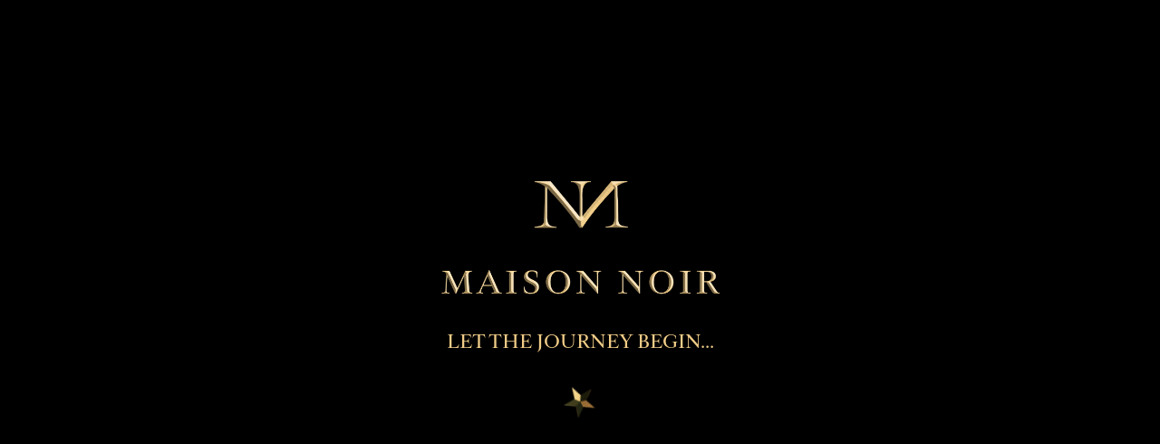

--- FILE ---
content_type: text/html; charset=utf-8
request_url: https://maison-noir.com/en/de-CH/accessibility-statement
body_size: 26733
content:
<!DOCTYPE html><html lang="en" dir="ltr" data-critters-container><head>
  <meta charset="utf-8">
  <title>Maison Noir</title>
  <base href="/en/">
  <meta content="width=device-width, minimum-scale=1.0, maximum-scale=1.0, user-scalable=no" name="viewport">
  <link href="favicon.ico" rel="icon" type="image/x-icon">
  <link href="/apple-touch-icon.png" rel="apple-touch-icon">
  <link href="https://cms.maison-noir.com" rel="preconnect">
  <link href="https://www.google.com" rel="preconnect">
  <link href="https://cdn.shopify.com" rel="preconnect">

  <script>
    const isCrawlerUserAgent = () => {
      const userAgent = navigator.userAgent || '';
      const patterns = [
        'Googlebot', 'Bingbot', 'Slurp', 'DuckDuckBot', 'Baiduspider', 'YandexBot', 'Exabot', 'facebot', 'Applebot', 'W3C_Validator',
      ];
      const lighthousePatterns = [
        'Chrome-Lighthouse',
        'lighthouse',
      ];
      const gpsiPattern = 'Google Page Speed';
      return (
        patterns.some((pattern) => new RegExp(pattern).test(userAgent)) ||
        lighthousePatterns.some((pattern) => userAgent.includes(pattern)) ||
        userAgent.includes(gpsiPattern)
      );
    };
  </script>
  <script>
    (function (f, u, s, e_, d, e, c, k, n_) {
      if (!isCrawlerUserAgent()) {
        try {
          var cos = document.cookie.split(';');
          for (var i = 0; i < cos.length; i++) {
            var co = cos[i].trim().split('=');
            if (co[0] == 'fdTrackingType' + e) {
              c = co[1];
            }
            if (co[0] == 'fdEnvId') {
              k = co[1];
            }
          }
          f[d] = f[d] || [];
          window.addEventListener('load', function () {
            fdWinLoaded = !0;
          });
          var p = u.getElementsByTagName(s)[0];
          var sc = u.createElement(s);
          sc.async = true;
          sc.src = e_ + '?p=' + e + '&l=' + (d != null ? d : '') + (c != null ? '&c=' + c : '') + (k != null ? '&e=' + k : '') + '&h=' + encodeURIComponent(location.href) + (n_ != null ? '&a=' + encodeURIComponent(n_) : '');
          p.parentNode.insertBefore(sc, p);
        } catch (e) {
        }
      }
    })(window, document, 'script', 'https://io.fusedeck.net/d/tm.js', null, 'zZsISiEUv2', null, null, null);
  </script>

<style>*,:before,:after{box-sizing:border-box;border-width:0;border-style:solid;border-color:#e5e7eb}:before,:after{--tw-content:""}html{line-height:1.5;-webkit-text-size-adjust:100%;tab-size:4;font-family:TTNormsPro,Helvetica Neue,Arial,sans-serif;font-feature-settings:normal;font-variation-settings:normal}body{margin:0;line-height:inherit}@font-face{font-family:TTNormsPro;src:url(font.e5570c817f397059.woff2) format("woff2"),url(font.6b28254a93c4e3c4.woff) format("woff");font-weight:400;font-style:normal;font-display:swap}:root{--swiper-theme-color:#007aff}:root{--swiper-navigation-size:44px}:root{--swiper-navigation-size:44px}:root{--swiper-pagination-bullet-size:15px;--swiper-pagination-color:rgba(0, 0, 0, .5)}:root{--cc-bg:#000;--cc-text:#F1CD88;--cc-btn-primary-bg:#F1CD88;--cc-btn-primary-text:var(--cc-bg);--cc-btn-primary-hover-bg:#E1CB95;--cc-btn-secondary-bg:#404040;--cc-btn-secondary-text:var(--cc-bg);--cc-btn-secondary-hover-bg:#d8e0e6;--cc-toggle-bg-off:#1c1c1c;--cc-toggle-bg-on:var(--cc-bg);--cc-toggle-bg-readonly:#2f2e2e;--cc-toggle-knob-bg:#fff;--cc-toggle-knob-icon-color:#ecf2fa;--cc-block-text:var(--cc-text);--cc-cookie-category-block-bg:#404040;--cc-cookie-category-block-bg-hover:#575450;--cc-section-border:var(--cc-text);--cc-cookie-table-border:#e9edf2;--cc-overlay-bg:rgba(4, 6, 8, .85);--cc-webkit-scrollbar-bg:#cfd5db;--cc-webkit-scrollbar-bg-hover:#9199a0 }</style><style>*,:before,:after{box-sizing:border-box;border-width:0;border-style:solid;border-color:#e5e7eb}:before,:after{--tw-content:""}html{line-height:1.5;-webkit-text-size-adjust:100%;tab-size:4;font-family:TTNormsPro,Helvetica Neue,Arial,sans-serif;font-feature-settings:normal;font-variation-settings:normal}body{margin:0;line-height:inherit}h1,h2,h3,h4,h5{font-size:inherit;font-weight:inherit}a{color:inherit;text-decoration:inherit}button{font-family:inherit;font-feature-settings:inherit;font-variation-settings:inherit;font-size:100%;font-weight:inherit;line-height:inherit;color:inherit;margin:0;padding:0}button{text-transform:none}button,[type=button]{-webkit-appearance:button;background-color:transparent;background-image:none}h1,h2,h3,h4,h5,p{margin:0}ul{list-style:none;margin:0;padding:0}button,[role=button]{cursor:pointer}img,svg{display:block;vertical-align:middle}img{max-width:100%;height:auto}.translate-x-\[-150\],.lg\:translate-x-4,.lg\:transform,.lg\:-translate-x-5{--tw-translate-x:0;--tw-translate-y:0;--tw-rotate:0;--tw-skew-x:0;--tw-skew-y:0;--tw-scale-x:1;--tw-scale-y:1}.from-black\/50,.via-black\/50,.to-transparent,.md\:from-black\/30,.md\:via-black\/30{--tw-gradient-from-position: ;--tw-gradient-via-position: ;--tw-gradient-to-position: }.shadow-c1{--tw-ring-offset-shadow:0 0 #0000;--tw-ring-shadow:0 0 #0000;--tw-shadow:0 0 #0000;--tw-shadow-colored:0 0 #0000}h1,.h1{-webkit-hyphens:auto;hyphens:auto;font-family:cardinalclassicshort;font-size:1.875rem;line-height:2.25rem;font-weight:400;text-transform:uppercase;--tw-text-opacity:1;color:rgb(241 205 136 / var(--tw-text-opacity))}@media (min-width: 640px){h1,.h1{-webkit-hyphens:none;hyphens:none}}@media (min-width: 1024px){h1,.h1{font-size:2.25rem;line-height:2.5rem}}.h1 em{text-transform:none;font-style:italic}h2{-webkit-hyphens:auto;hyphens:auto;margin-bottom:16px;font-family:cardinalclassicshort;font-size:1.875rem;line-height:2.25rem;font-weight:400;text-transform:uppercase;--tw-text-opacity:1;color:rgb(241 205 136 / var(--tw-text-opacity))}@media (min-width: 640px){h2{-webkit-hyphens:none;hyphens:none}}h3,.h3{font-family:cardinalclassicshort;font-size:1.5rem;line-height:2rem;font-weight:400;text-transform:uppercase;--tw-text-opacity:1;color:rgb(241 205 136 / var(--tw-text-opacity))}h4,.h4{font-size:1.25rem;line-height:1.75rem;font-weight:400;--tw-text-opacity:1;color:rgb(241 205 136 / var(--tw-text-opacity))}p{margin-bottom:8px;font-size:1rem;line-height:1.5rem}a.link-21{font-family:cardinalclassicshort;font-size:1rem;line-height:1.5rem;font-style:italic}a.link-12{font-size:.875rem;line-height:1.25rem;--tw-text-opacity:1;color:rgb(241 205 136 / var(--tw-text-opacity));text-decoration-line:underline;text-underline-offset:2px}.text-nav{font-family:cardinalclassicshort;font-size:1.875rem;line-height:2.25rem;text-transform:uppercase;--tw-text-opacity:1;color:rgb(241 205 136 / var(--tw-text-opacity))}@media (min-width: 1280px){.text-nav{font-size:14px}}.fixed{position:fixed}.absolute{position:absolute}.relative{position:relative}.sticky{position:sticky}.inset-0{inset:0}.-left-1\/4{left:-25%}.-left-\[70px\]{left:-70px}.-right-1\/4{right:-25%}.-right-\[70px\]{right:-70px}.bottom-0{bottom:0}.bottom-1\/2{bottom:50%}.bottom-3{bottom:16px}.bottom-full{bottom:100%}.left-0{left:0}.right-0{right:0}.right-2{right:8px}.right-3{right:16px}.top-0{top:0}.top-3{top:16px}.top-\[5\%\]{top:5%}.top-auto{top:auto}.z-10{z-index:10}.z-20{z-index:20}.z-50{z-index:50}.z-\[9999\]{z-index:9999}.my-1{margin-top:4px;margin-bottom:4px}.my-4{margin-top:32px;margin-bottom:32px}.mb-0{margin-bottom:0}.mb-3{margin-bottom:16px}.mb-4{margin-bottom:32px}.mb-5{margin-bottom:64px}.mb-7{margin-bottom:110px}.mb-\[35px\]{margin-bottom:35px}.mb-\[3px\]{margin-bottom:3px}.ml-2{margin-left:8px}.ml-auto{margin-left:auto}.mr-3{margin-right:16px}.mr-4{margin-right:32px}.mt-2{margin-top:8px}.mt-3{margin-top:16px}.mt-4{margin-top:32px}.mt-5{margin-top:64px}.mt-auto{margin-top:auto}.block{display:block}.inline-block{display:inline-block}.flex{display:flex}.inline-flex{display:inline-flex}.hidden{display:none}.h-\[24px\]{height:24px}.h-\[2px\]{height:2px}.h-\[30px\]{height:30px}.h-\[400px\]{height:400px}.h-\[48\%\]{height:48%}.h-\[90\%\]{height:90%}.h-full{height:100%}.max-h-\[400px\]{max-height:400px}.max-h-\[430px\]{max-height:430px}.min-h-\[50px\]{min-height:50px}.w-\[20px\]{width:20px}.w-auto{width:auto}.w-fit{width:-moz-fit-content;width:fit-content}.w-full{width:100%}.max-w-\[700px\]{max-width:700px}.translate-x-\[-150\]{--tw-translate-x:-150;transform:translate(var(--tw-translate-x),var(--tw-translate-y)) rotate(var(--tw-rotate)) skew(var(--tw-skew-x)) skewY(var(--tw-skew-y)) scaleX(var(--tw-scale-x)) scaleY(var(--tw-scale-y))}@keyframes bounce{0%,to{transform:translateY(-25%);animation-timing-function:cubic-bezier(.8,0,1,1)}50%{transform:none;animation-timing-function:cubic-bezier(0,0,.2,1)}}.animate-bounce{animation:bounce 1s infinite}.cursor-pointer{cursor:pointer}.grid-cols-3{grid-template-columns:repeat(3,minmax(0,1fr))}.flex-row-reverse{flex-direction:row-reverse}.flex-col{flex-direction:column}.flex-wrap{flex-wrap:wrap}.items-center{align-items:center}.justify-center{justify-content:center}.justify-between{justify-content:space-between}.gap-x-4{column-gap:32px}.self-end{align-self:flex-end}.overflow-auto{overflow:auto}.overflow-hidden{overflow:hidden}.truncate{overflow:hidden;text-overflow:ellipsis;white-space:nowrap}.rounded{border-radius:.25rem}.border{border-width:1px}.border-2{border-width:2px}.border-b-\[64px\]{border-bottom-width:64px}.border-t-8{border-top-width:8px}.border-\[\#E1E0DB\]{--tw-border-opacity:1;border-color:rgb(225 224 219 / var(--tw-border-opacity))}.border-black-100{--tw-border-opacity:1;border-color:rgb(87 84 80 / var(--tw-border-opacity))}.border-gold-120{--tw-border-opacity:1;border-color:rgb(241 205 136 / var(--tw-border-opacity))}.bg-black{--tw-bg-opacity:1;background-color:rgb(0 0 0 / var(--tw-bg-opacity))}.bg-black-120{--tw-bg-opacity:1;background-color:rgb(64 64 64 / var(--tw-bg-opacity))}.bg-black\/80{background-color:#000c}.bg-gold-120{--tw-bg-opacity:1;background-color:rgb(241 205 136 / var(--tw-bg-opacity))}.bg-yellow-50{--tw-bg-opacity:1;background-color:rgb(254 252 232 / var(--tw-bg-opacity))}.bg-gradient-to-t{background-image:linear-gradient(to top,var(--tw-gradient-stops))}.from-black\/50{--tw-gradient-from:rgb(0 0 0 / .5) var(--tw-gradient-from-position);--tw-gradient-to:rgb(0 0 0 / 0) var(--tw-gradient-to-position);--tw-gradient-stops:var(--tw-gradient-from), var(--tw-gradient-to)}.via-black\/50{--tw-gradient-to:rgb(0 0 0 / 0) var(--tw-gradient-to-position);--tw-gradient-stops:var(--tw-gradient-from), rgb(0 0 0 / .5) var(--tw-gradient-via-position), var(--tw-gradient-to)}.to-transparent{--tw-gradient-to:transparent var(--tw-gradient-to-position)}.bg-contain{background-size:contain}.object-cover{object-fit:cover}.object-scale-down{object-fit:scale-down}.p-2{padding:8px}.p-3{padding:16px}.p-4{padding:32px}.px-3{padding-left:16px;padding-right:16px}.px-5{padding-left:64px;padding-right:64px}.py-1{padding-top:4px;padding-bottom:4px}.py-2{padding-top:8px;padding-bottom:8px}.py-3{padding-top:16px;padding-bottom:16px}.py-4{padding-top:32px;padding-bottom:32px}.py-5{padding-top:64px;padding-bottom:64px}.py-7{padding-top:110px;padding-bottom:110px}.pb-3{padding-bottom:16px}.pb-4{padding-bottom:32px}.pl-3{padding-left:16px}.pr-\[38px\]{padding-right:38px}.pt-3{padding-top:16px}.pt-5{padding-top:64px}.text-left{text-align:left}.text-center{text-align:center}.font-serif{font-family:cardinalclassicshort}.text-base{font-size:1rem;line-height:1.5rem}.text-sm{font-size:.875rem;line-height:1.25rem}.text-xl{font-size:1.25rem;line-height:1.75rem}.text-xs{font-size:.75rem;line-height:1rem}.uppercase{text-transform:uppercase}.leading-none{line-height:1}.text-gold-120{--tw-text-opacity:1;color:rgb(241 205 136 / var(--tw-text-opacity))}.text-gray-900{--tw-text-opacity:1;color:rgb(17 24 39 / var(--tw-text-opacity))}.underline{text-decoration-line:underline}.underline-offset-4{text-underline-offset:4px}.opacity-0{opacity:0}.mix-blend-multiply{mix-blend-mode:multiply}.shadow-c1{--tw-shadow:0px 3px 15px 5px rgba(0,0,0,.37);--tw-shadow-colored:0px 3px 15px 5px var(--tw-shadow-color);box-shadow:var(--tw-ring-offset-shadow, 0 0 #0000),var(--tw-ring-shadow, 0 0 #0000),var(--tw-shadow)}.transition-max-height{transition-property:max-height;transition-timing-function:cubic-bezier(.4,0,.2,1);transition-duration:.15s}.transition-transform{transition-property:transform;transition-timing-function:cubic-bezier(.4,0,.2,1);transition-duration:.15s}.duration-500{transition-duration:.5s}.duration-700{transition-duration:.7s}@font-face{font-family:cardinalclassicshort;src:url(cardinalclassicshort-medium.baba22495fc23909.woff) format("woff");font-weight:400;font-style:normal;font-display:swap}@font-face{font-family:cardinalclassicshort;src:url(cardinalclassicshort-mediumitalic.dcc403b8f0309830.woff) format("woff");font-weight:400;font-style:italic;font-display:swap}@font-face{font-family:TTNormsPro;src:url(font.e5570c817f397059.woff2) format("woff2"),url(font.6b28254a93c4e3c4.woff) format("woff");font-weight:400;font-style:normal;font-display:swap}:root{--swiper-theme-color:#007aff}.swiper{margin-left:auto;margin-right:auto;position:relative;overflow:hidden;list-style:none;padding:0;z-index:1}.swiper-wrapper{position:relative;width:100%;height:100%;z-index:1;display:flex;transition-property:transform;box-sizing:content-box}.swiper-wrapper{transform:translateZ(0)}.swiper-slide{flex-shrink:0;width:100%;height:100%;position:relative;transition-property:transform}:root{--swiper-navigation-size:44px}.swiper-pagination{position:absolute;text-align:center;transition:.3s opacity;transform:translateZ(0);z-index:10}:root{--swiper-navigation-size:44px}:root{--swiper-pagination-bullet-size:15px;--swiper-pagination-color:rgba(0, 0, 0, .5)}:root{--cc-bg:#000;--cc-text:#F1CD88;--cc-btn-primary-bg:#F1CD88;--cc-btn-primary-text:var(--cc-bg);--cc-btn-primary-hover-bg:#E1CB95;--cc-btn-secondary-bg:#404040;--cc-btn-secondary-text:var(--cc-bg);--cc-btn-secondary-hover-bg:#d8e0e6;--cc-toggle-bg-off:#1c1c1c;--cc-toggle-bg-on:var(--cc-bg);--cc-toggle-bg-readonly:#2f2e2e;--cc-toggle-knob-bg:#fff;--cc-toggle-knob-icon-color:#ecf2fa;--cc-block-text:var(--cc-text);--cc-cookie-category-block-bg:#404040;--cc-cookie-category-block-bg-hover:#575450;--cc-section-border:var(--cc-text);--cc-cookie-table-border:#e9edf2;--cc-overlay-bg:rgba(4, 6, 8, .85);--cc-webkit-scrollbar-bg:#cfd5db;--cc-webkit-scrollbar-bg-hover:#9199a0 }.button-solid{--tw-bg-opacity:1;background-color:rgb(241 205 136 / var(--tw-bg-opacity));padding:4px 16px;font-family:cardinalclassicshort;font-size:.875rem;line-height:1.25rem;text-transform:uppercase;--tw-text-opacity:1;color:rgb(0 0 0 / var(--tw-text-opacity));transition-property:opacity;transition-timing-function:cubic-bezier(.4,0,.2,1);transition-duration:.15s}.button-solid:hover{opacity:.9}.button-solid:disabled{opacity:.5}.button-solid{border-top-color:#e1cb95;border-right-color:#827457;border-bottom-color:#786c52;border-left-color:#b9a87d;border-width:3px}.button-outline-2{border-width:2px;--tw-border-opacity:1;border-color:rgb(241 205 136 / var(--tw-border-opacity));background-color:#000000b3;padding:8px 16px;font-size:.875rem;line-height:1.25rem;--tw-text-opacity:1;color:rgb(241 205 136 / var(--tw-text-opacity))}.custom-container{width:100%}@media (min-width: 400px){.custom-container{max-width:400px}}@media (min-width: 640px){.custom-container{max-width:640px}}@media (min-width: 768px){.custom-container{max-width:768px}}@media (min-width: 1024px){.custom-container{max-width:1024px}}@media (min-width: 1280px){.custom-container{max-width:1280px}}@media (min-width: 1536px){.custom-container{max-width:1536px}}.custom-container{margin-left:auto;margin-right:auto;padding-left:16px;padding-right:16px}@media (min-width: 640px){.custom-container{padding-left:32px;padding-right:32px}}.first-of-type\:mb-4:first-of-type{margin-bottom:32px}.hover\:bg-black-100:hover{--tw-bg-opacity:1;background-color:rgb(87 84 80 / var(--tw-bg-opacity))}.hover\:bg-mn-gray-100:hover{--tw-bg-opacity:1;background-color:rgb(86 84 79 / var(--tw-bg-opacity))}@media (min-width: 400px){.xs\:p-4{padding:32px}.xs\:pl-\[56px\]{padding-left:56px}}@media (min-width: 640px){.sm\:bottom-5{bottom:64px}}@media (min-width: 768px){.md\:block{display:block}.md\:hidden{display:none}.md\:from-black\/30{--tw-gradient-from:rgb(0 0 0 / .3) var(--tw-gradient-from-position);--tw-gradient-to:rgb(0 0 0 / 0) var(--tw-gradient-to-position);--tw-gradient-stops:var(--tw-gradient-from), var(--tw-gradient-to)}.md\:via-black\/30{--tw-gradient-to:rgb(0 0 0 / 0) var(--tw-gradient-to-position);--tw-gradient-stops:var(--tw-gradient-from), rgb(0 0 0 / .3) var(--tw-gradient-via-position), var(--tw-gradient-to)}}@media (min-width: 1024px){.lg\:static{position:static}.lg\:absolute{position:absolute}.lg\:bottom-\[75px\]{bottom:75px}.lg\:left-\[190px\]{left:190px}.lg\:left-\[35px\]{left:35px}.lg\:left-\[440px\]{left:440px}.lg\:right-0{right:0}.lg\:top-0{top:0}.lg\:top-\[110px\]{top:110px}.lg\:top-\[8\%\]{top:8%}.lg\:z-10{z-index:10}.lg\:col-start-1{grid-column-start:1}.lg\:col-start-2{grid-column-start:2}.lg\:col-start-3{grid-column-start:3}.lg\:col-start-4{grid-column-start:4}.lg\:col-start-5{grid-column-start:5}.lg\:row-start-1{grid-row-start:1}.lg\:row-start-2{grid-row-start:2}.lg\:mb-0{margin-bottom:0}.lg\:mb-1{margin-bottom:4px}.lg\:mb-3{margin-bottom:16px}.lg\:mt-0{margin-top:0}.lg\:mt-3{margin-top:16px}.lg\:mt-4{margin-top:32px}.lg\:block{display:block}.lg\:inline{display:inline}.lg\:flex{display:flex}.lg\:inline-flex{display:inline-flex}.lg\:grid{display:grid}.lg\:hidden{display:none}.lg\:h-\[40px\]{height:40px}.lg\:h-\[600px\]{height:600px}.lg\:max-h-full{max-height:100%}.lg\:min-h-\[210px\]{min-height:210px}.lg\:w-1\/2{width:50%}.lg\:w-\[60\%\]{width:60%}.lg\:max-w-\[400px\]{max-width:400px}.lg\:max-w-\[500px\]{max-width:500px}.lg\:max-w-\[600px\]{max-width:600px}.lg\:-translate-x-5{--tw-translate-x:-64px;transform:translate(var(--tw-translate-x),var(--tw-translate-y)) rotate(var(--tw-rotate)) skew(var(--tw-skew-x)) skewY(var(--tw-skew-y)) scaleX(var(--tw-scale-x)) scaleY(var(--tw-scale-y))}.lg\:translate-x-4{--tw-translate-x:32px;transform:translate(var(--tw-translate-x),var(--tw-translate-y)) rotate(var(--tw-rotate)) skew(var(--tw-skew-x)) skewY(var(--tw-skew-y)) scaleX(var(--tw-scale-x)) scaleY(var(--tw-scale-y))}.lg\:transform{transform:translate(var(--tw-translate-x),var(--tw-translate-y)) rotate(var(--tw-rotate)) skew(var(--tw-skew-x)) skewY(var(--tw-skew-y)) scaleX(var(--tw-scale-x)) scaleY(var(--tw-scale-y))}.lg\:cursor-default{cursor:default}.lg\:grid-cols-5{grid-template-columns:repeat(5,minmax(0,1fr))}.lg\:items-start{align-items:flex-start}.lg\:justify-start{justify-content:flex-start}.lg\:justify-end{justify-content:flex-end}.lg\:gap-3{gap:16px}.lg\:gap-x-1{column-gap:4px}.lg\:border-none{border-style:none}.lg\:bg-transparent{background-color:transparent}.lg\:p-0{padding:0}.lg\:py-3{padding-top:16px;padding-bottom:16px}.lg\:py-5{padding-top:64px;padding-bottom:64px}.lg\:pl-5{padding-left:64px}.lg\:pr-4{padding-right:32px}.lg\:pt-0{padding-top:0}.lg\:text-left{text-align:left}.lg\:text-xl{font-size:1.25rem;line-height:1.75rem}.lg\:text-black{--tw-text-opacity:1;color:rgb(0 0 0 / var(--tw-text-opacity))}.lg\:text-gold-240{--tw-text-opacity:1;color:rgb(120 108 82 / var(--tw-text-opacity))}}@media (min-width: 1280px){.xl\:block{display:block}.xl\:hidden{display:none}.xl\:pl-0{padding-left:0}}</style><link rel="stylesheet" href="styles.0aafc8266d217a87.css" media="print" onload="this.media='all'"><noscript><link rel="stylesheet" href="styles.0aafc8266d217a87.css"></noscript><style ng-app-id="storefront">@keyframes _ngcontent-storefront-c2460572183_spin{0%{transform:rotate(0)}to{transform:rotate(360deg)}}#star[_ngcontent-storefront-c2460572183]{animation:_ngcontent-storefront-c2460572183_spin 2s linear infinite}@keyframes _ngcontent-storefront-c2460572183_fade-in{0%{opacity:0}to{opacity:1}}#loader-content[_ngcontent-storefront-c2460572183]{animation:_ngcontent-storefront-c2460572183_fade-in 1s ease-in normal}@keyframes _ngcontent-storefront-c2460572183_fade-from-top{0%{opacity:0;transform:translateY(-5px)}to{opacity:1;transform:translateY(0)}}#intro-text[_ngcontent-storefront-c2460572183]{animation:_ngcontent-storefront-c2460572183_fade-from-top .5s ease-in forwards;animation-delay:.5s;opacity:0}</style><style ng-app-id="storefront">@media (min-width: 768px){.max-height[_ngcontent-storefront-c2002730359]{max-height:calc(100vh - 128px)}}.hide-s-bar[_ngcontent-storefront-c2002730359]::-webkit-scrollbar{display:none}.hide-s-bar[_ngcontent-storefront-c2002730359]{-ms-overflow-style:none;scrollbar-width:none}</style><style ng-app-id="storefront">.hidden-scroll[_ngcontent-storefront-c1862142148]{-ms-overflow-style:none;scrollbar-width:none}.hidden-scroll[_ngcontent-storefront-c1862142148]::-webkit-scrollbar{display:none}.show-on-top[_ngcontent-storefront-c1862142148]{bottom:100%;border-bottom:0}.is-in-dialog[_ngcontent-storefront-c1862142148]{top:100%}@media (min-width: 1024px){.is-in-dialog[_ngcontent-storefront-c1862142148]{bottom:100%;top:auto}}</style><style ng-app-id="storefront">.label[_ngcontent-storefront-c2673926238]{position:relative;margin-top:12px;margin-bottom:12px;display:inline-block}@media (min-width: 640px){.label.select[_ngcontent-storefront-c2673926238]{padding-right:calc(50% + 12px)}}.label[_ngcontent-storefront-c2673926238]   input[_ngcontent-storefront-c2673926238], .label[_ngcontent-storefront-c2673926238]   textarea[_ngcontent-storefront-c2673926238], .label[_ngcontent-storefront-c2673926238]   select[_ngcontent-storefront-c2673926238]{width:100%;border-radius:.25rem;padding:8px 16px}.label[_ngcontent-storefront-c2673926238]   input[_ngcontent-storefront-c2673926238]:focus, .label[_ngcontent-storefront-c2673926238]   textarea[_ngcontent-storefront-c2673926238]:focus, .label[_ngcontent-storefront-c2673926238]   select[_ngcontent-storefront-c2673926238]:focus{outline-color:#b9a87d}.label[_ngcontent-storefront-c2673926238]   .alert[_ngcontent-storefront-c2673926238]{position:absolute;bottom:-18px;left:0;right:0;font-size:.75rem;line-height:1rem;--tw-text-opacity: 1;color:rgb(220 38 38 / var(--tw-text-opacity))}.hidden-scroll[_ngcontent-storefront-c2673926238]{-ms-overflow-style:none;scrollbar-width:none;overflow-y:scroll}.hidden-scroll[_ngcontent-storefront-c2673926238]::-webkit-scrollbar{display:none}@media (min-width: 1024px){.hidden-scroll[_ngcontent-storefront-c2673926238]{max-height:calc(100vh - 74px)}}</style><style ng-app-id="storefront">.label[_ngcontent-storefront-c2530159930]{position:relative;margin-top:8px;margin-bottom:8px;display:inline-block}.label[_ngcontent-storefront-c2530159930]   input[_ngcontent-storefront-c2530159930], .label[_ngcontent-storefront-c2530159930]   textarea[_ngcontent-storefront-c2530159930]{width:100%;border-radius:.25rem;padding:8px 16px}.label[_ngcontent-storefront-c2530159930]   input[_ngcontent-storefront-c2530159930]:focus, .label[_ngcontent-storefront-c2530159930]   textarea[_ngcontent-storefront-c2530159930]:focus{outline-color:#b9a87d}.label[_ngcontent-storefront-c2530159930]   .alert[_ngcontent-storefront-c2530159930]{position:absolute;bottom:-24px;left:0;right:0;--tw-text-opacity: 1;color:rgb(220 38 38 / var(--tw-text-opacity))}</style><meta name="description" content="The Gateway to Olfactive Journeys
Maison Noir is a unisex fine fragrance house. We create perfume for those who dare something unique."><meta name="keywords" content="website, online"><meta name="facebook-domain-verification" content="k6xs3xuuw8pr2jf9d54hr2n8mo0u67"><meta name="twitter:title" content="Maison Noir"><meta name="twitter:description" content="The Gateway to Olfactive Journeys
Maison Noir is a unisex fine fragrance house. We create perfume for those who dare something unique."><meta name="twitter:image" content="https://cms.maison-noir.com/uploads/SEO_Fallback_497f3f9bbf.jpg"><meta name="twitter:data1" content="4 Minutes"><meta name="twitter:card" content="summary_large_image"><meta property="og:site_name" content="Maison Noir"><meta property="og:title" content="Maison Noir"><meta property="og:description" content="The Gateway to Olfactive Journeys
Maison Noir is a unisex fine fragrance house. We create perfume for those who dare something unique."><meta property="og:image" content="https://cms.maison-noir.com/uploads/SEO_Fallback_497f3f9bbf.jpg"><meta property="og:locale" content="en"><meta property="og:type" content="website"><meta property="og:url" content="http://maison-noir.com/en/de-CH/accessibility-statement"><meta name="robots" content="index, follow, max-image-preview:large, max-snippet:-1, max-video-preview:-1"><link rel="alternate" hreflang="de" href="https://maison-noir.com/de/de-CH/accessibility-statement"><link rel="alternate" hreflang="en" href="https://maison-noir.com/en/de-CH/accessibility-statement"><link rel="canonical" href="https://maison-noir.com/en/de-CH/accessibility-statement"><link _ngcontent-storefront-c2795536263 as="image" href="/assets/images/MaisonNoir-Logo.webp" rel="preload" fetchpriority="high"><style ng-app-id="storefront">.link-21[_ngcontent-storefront-c2842561447]{font-family:Cardinal Classic Short,Times New Roman,serif;font-style:italic;font-weight:400;line-height:1.3;font-size:1.6rem;text-decoration:none;color:#575450;border-bottom:#575450 solid 2px}@media (min-width: 1024px){.link-21[_ngcontent-storefront-c2842561447]{font-size:1.8rem}}.hero-section[_ngcontent-storefront-c2842561447]{height:98vh;max-height:1000px}@media (min-width: 1024px){.hero-section[_ngcontent-storefront-c2842561447]{height:100vh}}.content-section[_ngcontent-storefront-c2842561447]{background-color:#000}.background-img[_ngcontent-storefront-c2842561447]{position:relative}.background-img[_ngcontent-storefront-c2842561447]:before{content:"";background-image:url(/assets/images/Maison-Noir-Marble.webp);background-repeat:repeat-y;background-size:contain;position:absolute;width:100%;inset:0;opacity:.8}</style><style ng-app-id="storefront">.mn-swiper-wrapper{width:auto}  .swiper-pagination-bullet{border:2px solid #F1CD88;filter:drop-shadow(2px 0px 2px rgb(65,65,65))}  .swiper-pagination{top:8px!important;bottom:auto!important}@media (min-width: 768px){  .swiper-pagination{display:none!important}}.mnSwiper[_ngcontent-storefront-c1227310767]{width:100%}@media (min-width: 400px){.mnSwiper[_ngcontent-storefront-c1227310767]{max-width:400px}}@media (min-width: 640px){.mnSwiper[_ngcontent-storefront-c1227310767]{max-width:640px}}@media (min-width: 768px){.mnSwiper[_ngcontent-storefront-c1227310767]{max-width:768px}}@media (min-width: 1024px){.mnSwiper[_ngcontent-storefront-c1227310767]{max-width:1024px}}@media (min-width: 1280px){.mnSwiper[_ngcontent-storefront-c1227310767]{max-width:1280px}}@media (min-width: 1536px){.mnSwiper[_ngcontent-storefront-c1227310767]{max-width:1536px}}.mnSwiper[_ngcontent-storefront-c1227310767]{margin-left:auto;margin-right:auto}@media (min-width: 1024px){.mnSwiper[_ngcontent-storefront-c1227310767]{padding-left:32px;padding-right:32px}}.mnSwiper[_ngcontent-storefront-c1227310767]{overflow:visible}</style><style ng-app-id="storefront">[_nghost-storefront-c131621435]     markdown p{font-size:.875rem;line-height:1.25rem}@media (min-width: 400px){[_nghost-storefront-c131621435]     markdown p{font-size:1rem;line-height:1.5rem}}</style><style ng-app-id="storefront">swiper{display:block}
</style><link _ngcontent-storefront-c1749616825 as="image" href="https://cms.maison-noir.com/uploads/Maison_Noir_Kampagne_165_100ml_37b84c04f7.jpg" rel="preload" fetchpriority="high"><link _ngcontent-storefront-c1749616825 as="image" href="https://cms.maison-noir.com/uploads/Maison_Noir_Kampagne_165_Mobile_869373138c.jpg" rel="preload" fetchpriority="high"><style ng-app-id="storefront">[_nghost-storefront-c2212531074]{width:100%}@media (min-width: 400px){[_nghost-storefront-c2212531074]{max-width:400px}}@media (min-width: 640px){[_nghost-storefront-c2212531074]{max-width:640px}}@media (min-width: 768px){[_nghost-storefront-c2212531074]{max-width:768px}}@media (min-width: 1024px){[_nghost-storefront-c2212531074]{max-width:1024px}}@media (min-width: 1280px){[_nghost-storefront-c2212531074]{max-width:1280px}}@media (min-width: 1536px){[_nghost-storefront-c2212531074]{max-width:1536px}}[_nghost-storefront-c2212531074]{position:relative;display:inline-block;padding-left:32px;padding-right:32px}</style></head>
<body style="background-color: black;"><!--nghm-->
<app-root _nghost-storefront-c1252424541 ng-version="16.2.10" class="ng-animate-disabled" ngh="1" ng-server-context="ssr|httpcache,hydration"><app-splash-screen _ngcontent-storefront-c1252424541 ngskiphydration="true" _nghost-storefront-c2460572183><div _ngcontent-storefront-c2460572183 class="fixed top-0 bottom-0 left-0 right-0 bg-black z-[9999]"><div _ngcontent-storefront-c2460572183 id="loader-content" class="text-gold-120 inline-flex flex-col justify-center items-center w-full h-full"><img _ngcontent-storefront-c2460572183 alt="Maison Noir Logo" height="138" src="assets/images/Maison-Noir-Logo-wb.webp" width="320" class="object-scale-down mb-4"><p _ngcontent-storefront-c2460572183 id="intro-text" class="text-xl font-serif uppercase mb-4">Let the journey begin...</p><img _ngcontent-storefront-c2460572183 alt="Maison Noir" height="40" id="star" src="/assets/images/Maison-Noir-Loader.webp" width="40" class="object-scale-down mb-5"></div></div><!----></app-splash-screen><router-outlet _ngcontent-storefront-c1252424541></router-outlet><app-public-layout _nghost-storefront-c1876660247 class="ng-star-inserted" ngh="0"><!----><header _ngcontent-storefront-c1876660247 class="relative"><app-header _ngcontent-storefront-c1876660247 _nghost-storefront-c2795536263 ngskiphydration><app-cart-overlay _ngcontent-storefront-c2795536263 _nghost-storefront-c2002730359><!----></app-cart-overlay><app-search-overlay _ngcontent-storefront-c2795536263 _nghost-storefront-c2524490080><!----></app-search-overlay><div _ngcontent-storefront-c2795536263 class="text-nav w-full fixed top-0 py-2 px-3 bg-black flex justify-between items-center lg:grid grid-cols-3 min-h-[50px] z-50" style="filter: drop-shadow(0px 2px 6px rgba(0,0,0,.4)); box-shadow: inset 0 -3px 9px rgba(255, 255, 255, 0.25);"><div _ngcontent-storefront-c2795536263 class="flex items-center"><div _ngcontent-storefront-c2795536263 class="hidden xl:block"><a _ngcontent-storefront-c2795536263 class="mr-4 ng-star-inserted" href="/en/categories/frontpage">Fine Fragrance</a><!----><a _ngcontent-storefront-c2795536263 class="mr-4 ng-star-inserted" href="/en/categories/home-fragrances">Home Fragrance</a><!----><!----><!----><!----></div><div _ngcontent-storefront-c2795536263 class="cursor-pointer xl:hidden h-full inline-flex flex-col justify-center"><span _ngcontent-storefront-c2795536263 class="block bg-gold-120 w-[20px] h-[2px] transition-transform"></span><span _ngcontent-storefront-c2795536263 class="block my-1 bg-gold-120 w-[20px] h-[2px]"></span><span _ngcontent-storefront-c2795536263 class="block bg-gold-120 w-[20px] h-[2px] transition-transform"></span></div></div><h1 _ngcontent-storefront-c2795536263 class="leading-none h-[30px] lg:h-[40px] inline-flex justify-center items-center px-3"><img _ngcontent-storefront-c2795536263 alt="Maison Noir Logo" aria-label="Maison Noir Home" height="32" priority width="250" class="h-full xs:pl-[56px] xl:pl-0 w-auto cursor-pointer object-scale-down" tabindex="0" loading="eager" fetchpriority="high" ng-img="true" src="/assets/images/MaisonNoir-Logo.webp"></h1><nav _ngcontent-storefront-c2795536263 class="flex items-center flex-row-reverse"><div _ngcontent-storefront-c2795536263 class="inline-flex h-full items-center"><icon _ngcontent-storefront-c2795536263 iconname="cart" class="cursor-pointer" _nghost-storefront-c440190703><!----></icon><!----></div><div _ngcontent-storefront-c2795536263 class="mr-3 cursor-pointer text-gold-120 z-50" tabindex="0"><icon _ngcontent-storefront-c2795536263 iconname="homePin" _nghost-storefront-c440190703><!----></icon></div><div _ngcontent-storefront-c2795536263 class="hidden xl:block mr-3 cursor-pointer"><icon _ngcontent-storefront-c2795536263 iconname="search" _nghost-storefront-c440190703><!----></icon></div><div _ngcontent-storefront-c2795536263 class="hidden xl:block mr-3"><app-locale-switcher _ngcontent-storefront-c2795536263 class="icon" _nghost-storefront-c455700729><div _ngcontent-storefront-c455700729><div _ngcontent-storefront-c455700729 class="relative"><button _ngcontent-storefront-c455700729 aria-expanded="true" aria-haspopup="listbox" aria-labelledby="listbox-label" type="button" class="relative text-left w-full bg-black text-gold-120 py-1 pl-3 pr-[38px] rounded"><span _ngcontent-storefront-c455700729><span _ngcontent-storefront-c455700729 class="truncate">EN</span></span><span _ngcontent-storefront-c455700729 class="absolute transition-transform top-0 bottom-0 right-2 flex items-center" style="transform: rotate(0deg);"><svg _ngcontent-storefront-c455700729="" fill="none" height="8" viewBox="0 0 15 8" width="15" xmlns="http://www.w3.org/2000/svg"><path _ngcontent-storefront-c455700729="" d="M7.5 7.5L0.5 0.5H14.5L7.5 7.5Z" fill="#F1CD88"/></svg></span></button><ul _ngcontent-storefront-c455700729 class="absolute bg-black border border-gold-120 hidden left-0 my-1 right-0 top-auto"><li _ngcontent-storefront-c455700729 class="relative text-left w-full bg-black text-gold-120 py-1 px-3 hover:bg-black-100 cursor-pointer ng-star-inserted"><span _ngcontent-storefront-c455700729><span _ngcontent-storefront-c455700729 class="truncate">DE</span></span></li><!----><li _ngcontent-storefront-c455700729 class="relative text-left w-full bg-black text-gold-120 py-1 px-3 hover:bg-black-100 cursor-pointer ng-star-inserted"><span _ngcontent-storefront-c455700729><span _ngcontent-storefront-c455700729 class="truncate">EN</span></span></li><!----><!----></ul></div></div></app-locale-switcher></div><a _ngcontent-storefront-c2795536263 class="hidden xl:block mr-3" href="/en/contact">Contact</a><a _ngcontent-storefront-c2795536263 class="hidden xl:block mr-3" href="/en/about-us">About Us</a></nav></div><div _ngcontent-storefront-c2795536263 class="text-nav fixed pt-5 top-0 bottom-0 z-10 xl:hidden w-full bg-black flex flex-col justify-between hidden"><nav _ngcontent-storefront-c2795536263 class="text-center"><ul _ngcontent-storefront-c2795536263><li _ngcontent-storefront-c2795536263 class="inline-flex justify-center my-4"><img _ngcontent-storefront-c2795536263 alt="Maison-Noir star" height="60" ngsrc="assets/images/Maison-Noir-Loader.webp" width="60" class="mn-star" tabindex="0" loading="lazy" fetchpriority="auto" ng-img="true" src="assets/images/Maison-Noir-Loader.webp"></li><li _ngcontent-storefront-c2795536263 class="mb-4"><a _ngcontent-storefront-c2795536263 class="block first-of-type:mb-4 ng-star-inserted" href="/en/categories/frontpage">Fine Fragrance</a><!----><a _ngcontent-storefront-c2795536263 class="block first-of-type:mb-4 ng-star-inserted" href="/en/categories/home-fragrances">Home Fragrance</a><!----><!----><!----><!----></li><li _ngcontent-storefront-c2795536263 class="mb-4"><a _ngcontent-storefront-c2795536263 href="/en/about-us">About Us</a></li><li _ngcontent-storefront-c2795536263 class="mb-4"><a _ngcontent-storefront-c2795536263 class="contact" href="/en/contact">Contact</a></li><li _ngcontent-storefront-c2795536263><div _ngcontent-storefront-c2795536263 type="button" class="text-center cursor-pointer"><icon _ngcontent-storefront-c2795536263 iconname="search" class="inline-block" _nghost-storefront-c440190703><!----></icon>&nbsp;<span _ngcontent-storefront-c2795536263>Search</span></div></li></ul></nav><div _ngcontent-storefront-c2795536263 class="mb-7 text-center"><span _ngcontent-storefront-c2795536263 class="w-fit inline-block border border-gold-120 text-base"><app-locale-switcher _ngcontent-storefront-c2795536263 _nghost-storefront-c455700729><div _ngcontent-storefront-c455700729><div _ngcontent-storefront-c455700729 class="relative"><button _ngcontent-storefront-c455700729 aria-expanded="true" aria-haspopup="listbox" aria-labelledby="listbox-label" type="button" class="relative text-left w-full bg-black text-gold-120 py-1 pl-3 pr-[38px] rounded"><span _ngcontent-storefront-c455700729><span _ngcontent-storefront-c455700729 class="truncate">EN</span></span><span _ngcontent-storefront-c455700729 class="absolute transition-transform top-0 bottom-0 right-2 flex items-center" style="transform: rotate(0deg);"><svg _ngcontent-storefront-c455700729="" fill="none" height="8" viewBox="0 0 15 8" width="15" xmlns="http://www.w3.org/2000/svg"><path _ngcontent-storefront-c455700729="" d="M7.5 7.5L0.5 0.5H14.5L7.5 7.5Z" fill="#F1CD88"/></svg></span></button><ul _ngcontent-storefront-c455700729 class="absolute bg-black border border-gold-120 bottom-full hidden left-0 my-1 right-0"><li _ngcontent-storefront-c455700729 class="relative text-left w-full bg-black text-gold-120 py-1 px-3 hover:bg-black-100 cursor-pointer ng-star-inserted"><span _ngcontent-storefront-c455700729><span _ngcontent-storefront-c455700729 class="truncate">DE</span></span></li><!----><li _ngcontent-storefront-c455700729 class="relative text-left w-full bg-black text-gold-120 py-1 px-3 hover:bg-black-100 cursor-pointer ng-star-inserted"><span _ngcontent-storefront-c455700729><span _ngcontent-storefront-c455700729 class="truncate">EN</span></span></li><!----><!----></ul></div></div></app-locale-switcher></span></div></div></app-header></header><!----><main _ngcontent-storefront-c1876660247><router-outlet _ngcontent-storefront-c1876660247></router-outlet><app-landing-page _nghost-storefront-c2842561447 class="ng-star-inserted" ngskiphydration><app-hero-section _ngcontent-storefront-c2842561447 _nghost-storefront-c1749616825><section _ngcontent-storefront-c1749616825 class="height w-full relative ng-star-inserted" style="height: NaNpx;"><div _ngcontent-storefront-c1749616825 class="w-full h-full"><img _ngcontent-storefront-c1749616825 priority class="hidden md:block w-full h-full object-cover" alt="Maison Noir Hero" width="1200" height="1920" loading="eager" fetchpriority="high" ng-img="true" src="https://cms.maison-noir.com/uploads/Maison_Noir_Kampagne_165_100ml_37b84c04f7.jpg"><img _ngcontent-storefront-c1749616825 priority class="md:hidden w-full h-full object-cover" alt="Maison Noir Hero" width="920" height="1920" loading="eager" fetchpriority="high" ng-img="true" src="https://cms.maison-noir.com/uploads/Maison_Noir_Kampagne_165_Mobile_869373138c.jpg"></div><div _ngcontent-storefront-c1749616825 class="absolute bottom-0 left-0 right-0 bg-gradient-to-t from-black/50 md:from-black/30 md:via-black/30 via-black/50 to-transparent"><div _ngcontent-storefront-c1749616825 class="custom-container mb-7 mt-5"><app-seo-heading _ngcontent-storefront-c1749616825 cssheader="h1" htmlheader="h2" _nghost-storefront-c3865826371><!----><h2 _ngcontent-storefront-c3865826371 class="h1 ng-star-inserted">RosaEterna 163</h2><!----><!----><!----><!----><!----><!----></app-seo-heading><markdown _ngcontent-storefront-c1749616825 class="text-gold-120 max-w-[700px] mb-4 block ng-star-inserted"><p>ROSAETERNA 163 awakens memories, emotions and connections to your most cherished moments. it is an invitation to rediscover yourself, embrace you rinner radiance and let your essence bloom forever.</p>
</markdown><!----><!----><a _ngcontent-storefront-c1749616825 link class="text-gold-120 link-21 underline underline-offset-4 ng-star-inserted" style="cursor: pointer;" href="/products/maison-noir-quandoley-805-edp-copy/100ml_3.38OZ">Discover RosaEterna 163</a><!----></div></div></section><div _ngcontent-storefront-c1749616825 class="relative bg-black py-3 text-center ng-star-inserted"><p _ngcontent-storefront-c1749616825 class="h3 mb-0 inline-block custom-container cursor-pointer"> Maison Noir Discovery set <img _ngcontent-storefront-c1749616825 height="40" width="40" class="object-scale-down inline-block w-auto animate-bounce h-[24px]" alt="jumping icon" loading="lazy" fetchpriority="auto" ng-img="true" src="assets/icons/arrow-down.svg"></p></div><!----><!----></app-hero-section><section _ngcontent-storefront-c2842561447 appinviewanimation class="relative bg-yellow-50 overflow-hidden"><div _ngcontent-storefront-c2842561447 class="absolute top-0 bottom-0 -left-1/4 -right-1/4" style="box-shadow: inset 0 1px 80px 2px #0c0404;"></div><div _ngcontent-storefront-c2842561447 class="lg:absolute relative inset-0 lg:py-5 pt-5"><div _ngcontent-storefront-c2842561447 class="custom-container h-full"><div _ngcontent-storefront-c2842561447 class="lg:max-w-[400px] h-full flex flex-col ml-auto justify-center items-center lg:items-start"><p _ngcontent-storefront-c2842561447 class="h3 text-gray-900 text-center lg:text-left">Explore our fragrances with our exclusive discovery set.</p><button _ngcontent-storefront-c2842561447 class="button-solid mt-2 lg:mt-3" tabindex="0"><span _ngcontent-storefront-c2842561447>Enter our Worlds</span></button></div></div></div><img _ngcontent-storefront-c2842561447 height="800" width="800" class="lg:w-[60%] object-cover mix-blend-multiply" alt="Somnia517 promotion product" loading="lazy" fetchpriority="auto" ng-img="true" src="assets/images/Somnia_517_promoprodukt.webp"></section><app-brand-information-section _ngcontent-storefront-c2842561447 _nghost-storefront-c4116161778><section _ngcontent-storefront-c4116161778 class="py-5 ng-star-inserted"><div _ngcontent-storefront-c4116161778 class="custom-container text-center"><app-seo-heading _ngcontent-storefront-c4116161778 appinviewanimation cssheader="h1" htmlheader="h3" _nghost-storefront-c3865826371 class="ng-star-inserted"><!----><!----><h3 _ngcontent-storefront-c3865826371 class="h1 ng-star-inserted"><em>the</em> Gateway <em>to</em> Olfactive Journeys</h3><!----><!----><!----><!----><!----></app-seo-heading><!----><markdown _ngcontent-storefront-c4116161778 appinviewanimation class="text-gold-120 ng-star-inserted"><p>We craft unisex fine fragrances to inspire those who dare something unique. 
At Maison Noir we believe that the creation of great perfumes requires a multidimensional approach. This is why we shape worlds of scent and invite people on journeys to discover fragrances through the exploration of these worlds.</p>
</markdown><!----><!----><!----></div></section><!----><!----></app-brand-information-section><app-content-section _ngcontent-storefront-c2842561447 _nghost-storefront-c3313007104><app-product-slider _ngcontent-storefront-c3313007104 _nghost-storefront-c1227310767><div _ngcontent-storefront-c1227310767 appinviewanimation class="relative w-full overflow-hidden"><div _ngcontent-storefront-c1227310767 class="absolute top-0 bottom-0 left-0 right-0 bg-contain border border-b-[64px] border-[#E1E0DB] max-h-[430px] lg:max-h-full" style="background-image: url('/assets/images/Landingpage-Repetable_v02.webp');"></div><swiper _ngcontent-storefront-c1227310767 class="mnSwiper swiper"><!----><!----><div class="swiper-pagination ng-star-inserted"></div><!----><div class="swiper-wrapper mn-swiper-wrapper"><div data-swiper-slide-index="0" class="swiper-slide swiper-slide-duplicate ng-star-inserted"><!----><app-product-slider-card _ngcontent-storefront-c1227310767 _nghost-storefront-c2212531074 class="ng-star-inserted"><div _ngcontent-storefront-c2212531074 tabindex="0"><div _ngcontent-storefront-c2212531074 class="h-[400px] lg:h-[600px] flex justify-center lg:justify-start py-4 lg:py-5" style="filter: drop-shadow(-1px -2px 5px #1c1c1cb5);"><img _ngcontent-storefront-c2212531074 height="800" width="278" class="h-full w-auto ng-star-inserted" alt="null" src="https://cdn.shopify.com/s/files/1/0626/7129/0620/files/Maison-Noir-Door-Vertigo.webp?v=1698410598"><!----><!----><img _ngcontent-storefront-c2212531074 data-swiper-parallax-opacity="0" height="800" width="378" class="object-cover h-full w-auto ng-star-inserted" alt="null" src="https://cdn.shopify.com/s/files/1/0626/7129/0620/files/236_Product-Slider-Mood.webp?v=1678101399"><!----><!----></div><div _ngcontent-storefront-c2212531074 class="z-10 h-[400px] lg:h-[600px] absolute -left-[70px] lg:left-[190px] right-0 top-[5%] lg:top-[8%] inline-flex justify-center lg:justify-start"><img _ngcontent-storefront-c2212531074 data-swiper-parallax-opacity="0" data-swiper-parallax-x="-150" height="800" width="332" class="h-[90%] w-auto translate-x-[-150] ng-star-inserted" alt="null" src="https://cdn.shopify.com/s/files/1/0626/7129/0620/files/Maison-Noir-Fine-Fragrance-Vertigo-100ml.webp?v=1698410664"><!----><!----></div><div _ngcontent-storefront-c2212531074 class="h-[400px] lg:h-[600px] absolute left-0 lg:left-[35px] -right-[70px] lg:right-0 top-[5%] lg:top-0 inline-flex justify-center lg:justify-start ng-star-inserted"><img _ngcontent-storefront-c2212531074 data-swiper-parallax-opacity="0" data-swiper-parallax-x="-250" height="800" width="332" class="h-[48%] mt-auto w-auto mb-[35px] lg:mb-0" alt="null" src="https://cdn.shopify.com/s/files/1/0626/7129/0620/files/Candle-Candle-Vertigo-236_3be64f9d-aa1a-46b0-8d90-689d229db186.webp?v=1697810612"></div><!----><!----><div _ngcontent-storefront-c2212531074 class="relative lg:absolute z-20 lg:left-[440px] lg:top-[110px] lg:max-w-[600px]"><div _ngcontent-storefront-c2212531074 data-swiper-parallax-opacity="0" class="opacity-0 bg-black border lg:border-none border-gold-120 p-4 text-gold-120 text-center lg:bg-transparent lg:text-black lg:text-left lg:p-0"><h4 _ngcontent-storefront-c2212531074 class="h1 #305c74 mb-3 ng-star-inserted" style="color: #F1CC88;">Vertigo 236</h4><!----><div _ngcontent-storefront-c2212531074 class="hidden lg:block lg:mb-3 ng-star-inserted" style="color: #F1CC88;"><markdown _ngcontent-storefront-c2212531074><p>You know that every day will lead to unexpected opportunities. Every day gives you the chance to leap headlong into life as if there were no second chances.</p>
</markdown><!----></div><!----><!----><h4 _ngcontent-storefront-c2212531074 class="text-base lg:text-xl ng-star-inserted" style="color: #F1CC88;">Bold, fresh and ozonic at heart, this scent tops off with aromatic citrus notes.</h4><!----><!----><button _ngcontent-storefront-c2212531074 type="button" class="button-solid mt-3 lg:mt-4" tabindex="0"><span _ngcontent-storefront-c2212531074>Explore</span></button></div></div></div></app-product-slider-card><!----><!----><!----></div><!----><!----><div data-swiper-slide-index="0" class="swiper-slide ng-star-inserted"><!----><app-product-slider-card _ngcontent-storefront-c1227310767 _nghost-storefront-c2212531074 class="ng-star-inserted"><div _ngcontent-storefront-c2212531074 tabindex="0"><div _ngcontent-storefront-c2212531074 class="h-[400px] lg:h-[600px] flex justify-center lg:justify-start py-4 lg:py-5" style="filter: drop-shadow(-1px -2px 5px #1c1c1cb5);"><img _ngcontent-storefront-c2212531074 height="800" width="278" class="h-full w-auto ng-star-inserted" alt="null" src="https://cdn.shopify.com/s/files/1/0626/7129/0620/files/Maison-Noir-Door-Vertigo.webp?v=1698410598"><!----><!----><img _ngcontent-storefront-c2212531074 data-swiper-parallax-opacity="0" height="800" width="378" class="object-cover h-full w-auto ng-star-inserted" alt="null" src="https://cdn.shopify.com/s/files/1/0626/7129/0620/files/236_Product-Slider-Mood.webp?v=1678101399"><!----><!----></div><div _ngcontent-storefront-c2212531074 class="z-10 h-[400px] lg:h-[600px] absolute -left-[70px] lg:left-[190px] right-0 top-[5%] lg:top-[8%] inline-flex justify-center lg:justify-start"><img _ngcontent-storefront-c2212531074 data-swiper-parallax-opacity="0" data-swiper-parallax-x="-150" height="800" width="332" class="h-[90%] w-auto translate-x-[-150] ng-star-inserted" alt="null" src="https://cdn.shopify.com/s/files/1/0626/7129/0620/files/Maison-Noir-Fine-Fragrance-Vertigo-100ml.webp?v=1698410664"><!----><!----></div><div _ngcontent-storefront-c2212531074 class="h-[400px] lg:h-[600px] absolute left-0 lg:left-[35px] -right-[70px] lg:right-0 top-[5%] lg:top-0 inline-flex justify-center lg:justify-start ng-star-inserted"><img _ngcontent-storefront-c2212531074 data-swiper-parallax-opacity="0" data-swiper-parallax-x="-250" height="800" width="332" class="h-[48%] mt-auto w-auto mb-[35px] lg:mb-0" alt="null" src="https://cdn.shopify.com/s/files/1/0626/7129/0620/files/Candle-Candle-Vertigo-236_3be64f9d-aa1a-46b0-8d90-689d229db186.webp?v=1697810612"></div><!----><!----><div _ngcontent-storefront-c2212531074 class="relative lg:absolute z-20 lg:left-[440px] lg:top-[110px] lg:max-w-[600px]"><div _ngcontent-storefront-c2212531074 data-swiper-parallax-opacity="0" class="opacity-0 bg-black border lg:border-none border-gold-120 p-4 text-gold-120 text-center lg:bg-transparent lg:text-black lg:text-left lg:p-0"><h4 _ngcontent-storefront-c2212531074 class="h1 #305c74 mb-3 ng-star-inserted" style="color: #F1CC88;">Vertigo 236</h4><!----><div _ngcontent-storefront-c2212531074 class="hidden lg:block lg:mb-3 ng-star-inserted" style="color: #F1CC88;"><markdown _ngcontent-storefront-c2212531074><p>You know that every day will lead to unexpected opportunities. Every day gives you the chance to leap headlong into life as if there were no second chances.</p>
</markdown><!----></div><!----><!----><h4 _ngcontent-storefront-c2212531074 class="text-base lg:text-xl ng-star-inserted" style="color: #F1CC88;">Bold, fresh and ozonic at heart, this scent tops off with aromatic citrus notes.</h4><!----><!----><button _ngcontent-storefront-c2212531074 type="button" class="button-solid mt-3 lg:mt-4" tabindex="0"><span _ngcontent-storefront-c2212531074>Explore</span></button></div></div></div></app-product-slider-card><!----><!----><!----></div><!----><!----><div data-swiper-slide-index="0" class="swiper-slide swiper-slide-duplicate ng-star-inserted"><!----><app-product-slider-card _ngcontent-storefront-c1227310767 _nghost-storefront-c2212531074 class="ng-star-inserted"><div _ngcontent-storefront-c2212531074 tabindex="0"><div _ngcontent-storefront-c2212531074 class="h-[400px] lg:h-[600px] flex justify-center lg:justify-start py-4 lg:py-5" style="filter: drop-shadow(-1px -2px 5px #1c1c1cb5);"><img _ngcontent-storefront-c2212531074 height="800" width="278" class="h-full w-auto ng-star-inserted" alt="null" src="https://cdn.shopify.com/s/files/1/0626/7129/0620/files/Maison-Noir-Door-Vertigo.webp?v=1698410598"><!----><!----><img _ngcontent-storefront-c2212531074 data-swiper-parallax-opacity="0" height="800" width="378" class="object-cover h-full w-auto ng-star-inserted" alt="null" src="https://cdn.shopify.com/s/files/1/0626/7129/0620/files/236_Product-Slider-Mood.webp?v=1678101399"><!----><!----></div><div _ngcontent-storefront-c2212531074 class="z-10 h-[400px] lg:h-[600px] absolute -left-[70px] lg:left-[190px] right-0 top-[5%] lg:top-[8%] inline-flex justify-center lg:justify-start"><img _ngcontent-storefront-c2212531074 data-swiper-parallax-opacity="0" data-swiper-parallax-x="-150" height="800" width="332" class="h-[90%] w-auto translate-x-[-150] ng-star-inserted" alt="null" src="https://cdn.shopify.com/s/files/1/0626/7129/0620/files/Maison-Noir-Fine-Fragrance-Vertigo-100ml.webp?v=1698410664"><!----><!----></div><div _ngcontent-storefront-c2212531074 class="h-[400px] lg:h-[600px] absolute left-0 lg:left-[35px] -right-[70px] lg:right-0 top-[5%] lg:top-0 inline-flex justify-center lg:justify-start ng-star-inserted"><img _ngcontent-storefront-c2212531074 data-swiper-parallax-opacity="0" data-swiper-parallax-x="-250" height="800" width="332" class="h-[48%] mt-auto w-auto mb-[35px] lg:mb-0" alt="null" src="https://cdn.shopify.com/s/files/1/0626/7129/0620/files/Candle-Candle-Vertigo-236_3be64f9d-aa1a-46b0-8d90-689d229db186.webp?v=1697810612"></div><!----><!----><div _ngcontent-storefront-c2212531074 class="relative lg:absolute z-20 lg:left-[440px] lg:top-[110px] lg:max-w-[600px]"><div _ngcontent-storefront-c2212531074 data-swiper-parallax-opacity="0" class="opacity-0 bg-black border lg:border-none border-gold-120 p-4 text-gold-120 text-center lg:bg-transparent lg:text-black lg:text-left lg:p-0"><h4 _ngcontent-storefront-c2212531074 class="h1 #305c74 mb-3 ng-star-inserted" style="color: #F1CC88;">Vertigo 236</h4><!----><div _ngcontent-storefront-c2212531074 class="hidden lg:block lg:mb-3 ng-star-inserted" style="color: #F1CC88;"><markdown _ngcontent-storefront-c2212531074><p>You know that every day will lead to unexpected opportunities. Every day gives you the chance to leap headlong into life as if there were no second chances.</p>
</markdown><!----></div><!----><!----><h4 _ngcontent-storefront-c2212531074 class="text-base lg:text-xl ng-star-inserted" style="color: #F1CC88;">Bold, fresh and ozonic at heart, this scent tops off with aromatic citrus notes.</h4><!----><!----><button _ngcontent-storefront-c2212531074 type="button" class="button-solid mt-3 lg:mt-4" tabindex="0"><span _ngcontent-storefront-c2212531074>Explore</span></button></div></div></div></app-product-slider-card><!----><!----><!----></div><!----><!----></div><div _ngcontent-storefront-c1227310767 slot="container-end" class="absolute bottom-1/2 lg:bottom-[75px] left-0 right-0 z-10"><div _ngcontent-storefront-c1227310767 class="custom-container inline-flex justify-between"><div _ngcontent-storefront-c1227310767 class="inline-block"><icon _ngcontent-storefront-c1227310767 iconname="arrow-l" class="cursor-pointer shadow-c1" _nghost-storefront-c440190703><!----></icon></div><div _ngcontent-storefront-c1227310767 class="inline-block drop-shadow-c1"><icon _ngcontent-storefront-c1227310767 iconname="Arrow-r" class="cursor-pointer" _nghost-storefront-c440190703><!----></icon></div></div></div><!----></swiper></div></app-product-slider><app-about-us-teaser-section _ngcontent-storefront-c3313007104 _nghost-storefront-c131621435><section _ngcontent-storefront-c131621435 style="background-image: url('/assets/images/Maison-Noir-Marble.webp');"><div _ngcontent-storefront-c131621435 class="custom-container py-7"><div _ngcontent-storefront-c131621435 appinviewanimation class="relative text-center lg:text-left lg:flex"><div _ngcontent-storefront-c131621435 class="px-5 inline-flex lg:z-10 lg:w-1/2 lg:justify-end lg:transform lg:translate-x-4"><img _ngcontent-storefront-c131621435 alt="Maison Noir – La Maison" height="750" ngsrc="assets/images/Maison-Noir-our-mission-in-front-Free.webp" width="332" loading="lazy" fetchpriority="auto" ng-img="true" src="assets/images/Maison-Noir-our-mission-in-front-Free.webp"></div><div _ngcontent-storefront-c131621435 appinviewanimation class="lg:w-1/2 lg:inline-flex lg:max-w-[500px] items-center sticky right-0 left-0 bottom-3 sm:bottom-5 mt-4 lg:mt-0 lg:static"><div _ngcontent-storefront-c131621435 class="lg:pl-5 lg:transform lg:-translate-x-5 bg-black/80 p-3 pb-4 xs:p-4 text-gold-120" style="border-top-color: #E1CB95; border-right-color: #827457; border-bottom-color: #786C52; border-left-color: #B9A87D; border-width: 5px;"><h5 _ngcontent-storefront-c131621435 class="mb-3 h3 ng-star-inserted">THE GATEWAY TO OLFACTIVE JOURNEYS</h5><markdown _ngcontent-storefront-c131621435 class="mb-4 block ng-star-inserted"><p>The mission of Maison Noir is to inspire people on their quest to discover new fragrances.</p>
<p>For this reason we have created a fictional place in the form of a townhouse where reality and imagination merge.</p>
<p>We call this place "The Gateway to Olfactive Journeys".</p>
</markdown><!----><!----><a _ngcontent-storefront-c131621435 link class="button-solid ng-star-inserted" style="cursor: pointer;" href="/about-us">Explore</a><!----><!----></div></div></div></div></section></app-about-us-teaser-section></app-content-section><app-instagram-feed _ngcontent-storefront-c2842561447 _nghost-storefront-c1978874903><!----></app-instagram-feed></app-landing-page><!----><!----></main><footer _ngcontent-storefront-c1876660247><app-footer _ngcontent-storefront-c1876660247 ngskiphydration="true" _nghost-storefront-c731464836 class="ng-tns-c731464836-1 ng-star-inserted"><div _ngcontent-storefront-c731464836 class="bg-black-120 border-t-8 border-black-100 ng-tns-c731464836-1"><div _ngcontent-storefront-c731464836 class="custom-container lg:grid lg:grid-cols-5 lg:gap-x-1 ng-tns-c731464836-1"><nav _ngcontent-storefront-c731464836 class="py-3 lg:col-start-3 ng-tns-c731464836-1"><div _ngcontent-storefront-c731464836 class="cursor-pointer lg:cursor-default ng-tns-c731464836-1"><p _ngcontent-storefront-c731464836 class="h4 uppercase inline-block lg:text-gold-240 ng-tns-c731464836-1">Overview</p><span _ngcontent-storefront-c731464836 class="inline-block ml-2 mb-[3px] lg:hidden ng-tns-c731464836-1"><svg _ngcontent-storefront-c731464836="" fill="none" height="8" viewBox="0 0 15 8" width="15" xmlns="http://www.w3.org/2000/svg" class="transition-transform duration-500 ng-tns-c731464836-1" style="transform: rotate(0deg);"><path _ngcontent-storefront-c731464836="" d="M7.5 7.5L0.5 0.5H14.5L7.5 7.5Z" fill="#F1CD88" class="ng-tns-c731464836-1"/></svg></span></div><ul _ngcontent-storefront-c731464836 class="overflow-hidden transition-max-height duration-700 ng-tns-c731464836-1" style="max-height: 0px;"><li _ngcontent-storefront-c731464836 class="ng-tns-c731464836-1 ng-star-inserted"><a _ngcontent-storefront-c731464836 class="link-12 ng-tns-c731464836-1" href="/en/categories/frontpage">Fine Fragrance</a></li><li _ngcontent-storefront-c731464836 class="ng-tns-c731464836-1 ng-star-inserted"><a _ngcontent-storefront-c731464836 class="link-12 ng-tns-c731464836-1" href="/en/categories/home-fragrances">Home Fragrance</a></li><!----><!----><!----><li _ngcontent-storefront-c731464836 class="ng-tns-c731464836-1"><a _ngcontent-storefront-c731464836 class="link-12 ng-tns-c731464836-1" href="/en/about-us">About Us</a></li><li _ngcontent-storefront-c731464836 class="ng-tns-c731464836-1"><a _ngcontent-storefront-c731464836 class="link-12 ng-tns-c731464836-1" href="/en/contact">Contact</a></li><li _ngcontent-storefront-c731464836 class="ng-tns-c731464836-1"><a _ngcontent-storefront-c731464836 class="link-12 ng-tns-c731464836-1" href="/en/store-locator">Store Locator</a></li><li _ngcontent-storefront-c731464836 class="ng-tns-c731464836-1"><a _ngcontent-storefront-c731464836 class="link-12 ng-tns-c731464836-1" href="/en/careers">Careers</a></li></ul></nav><nav _ngcontent-storefront-c731464836 class="py-3 lg:col-start-4 lg:min-h-[210px] ng-tns-c731464836-1"><div _ngcontent-storefront-c731464836 class="cursor-pointer lg:cursor-default ng-tns-c731464836-1"><p _ngcontent-storefront-c731464836 class="h4 uppercase inline-block lg:text-gold-240 ng-tns-c731464836-1">Details</p><span _ngcontent-storefront-c731464836 class="inline-block ml-2 mb-[3px] lg:hidden ng-tns-c731464836-1"><svg _ngcontent-storefront-c731464836="" fill="none" height="8" viewBox="0 0 15 8" width="15" xmlns="http://www.w3.org/2000/svg" class="transition-transform duration-500 ng-tns-c731464836-1" style="transform: rotate(0deg);"><path _ngcontent-storefront-c731464836="" d="M7.5 7.5L0.5 0.5H14.5L7.5 7.5Z" fill="#F1CD88" class="ng-tns-c731464836-1"/></svg></span></div><ul _ngcontent-storefront-c731464836 class="overflow-hidden transition-max-height duration-700 ng-tns-c731464836-1" style="max-height: 0px;"><li _ngcontent-storefront-c731464836 class="ng-tns-c731464836-1"><a _ngcontent-storefront-c731464836 class="link-12 ng-tns-c731464836-1" href="/en/faq">FAQs</a></li><li _ngcontent-storefront-c731464836 class="ng-tns-c731464836-1"><a _ngcontent-storefront-c731464836 class="link-12 ng-tns-c731464836-1" href="/en/accessibility-statement">Accessibility Statement</a></li><li _ngcontent-storefront-c731464836 class="ng-tns-c731464836-1"><a _ngcontent-storefront-c731464836 class="link-12 ng-tns-c731464836-1" href="/en/privacy">Privacy Policy</a></li><li _ngcontent-storefront-c731464836 class="ng-tns-c731464836-1"><a _ngcontent-storefront-c731464836 class="link-12 ng-tns-c731464836-1" href="/en/payment-delivery">Payment &amp; Delivery</a></li><li _ngcontent-storefront-c731464836 class="ng-tns-c731464836-1"><a _ngcontent-storefront-c731464836 class="link-12 ng-tns-c731464836-1" style="margin-bottom: 2rem;" href="/en/impressum">Legal Notice</a></li></ul></nav><div _ngcontent-storefront-c731464836 class="py-4 lg:py-3 lg:col-start-2 lg:row-start-1 text-center lg:text-left ng-tns-c731464836-1"><p _ngcontent-storefront-c731464836 class="h4 uppercase hidden lg:block lg:text-gold-240 lg:mb-1 ng-tns-c731464836-1">Contact</p><button _ngcontent-storefront-c731464836 role="link" class="button-outline-2 ng-tns-c731464836-1 ng-star-inserted" tabindex="0">Contact</button><!----><!----></div><div _ngcontent-storefront-c731464836 class="pb-4 lg:pt-0 lg:col-start-2 lg:row-start-1 self-end text-center lg:text-left ng-tns-c731464836-1"><p _ngcontent-storefront-c731464836 class="h4 uppercase hidden lg:block lg:text-gold-240 lg:mb-1 ng-tns-c731464836-1">Newsletter</p><button _ngcontent-storefront-c731464836 role="button" class="button-outline-2 ng-tns-c731464836-1"><span _ngcontent-storefront-c731464836 class="lg:hidden ng-tns-c731464836-1">subscribe to our newsletter</span><span _ngcontent-storefront-c731464836 class="hidden lg:inline ng-tns-c731464836-1">Subscribe</span></button><!----></div><div _ngcontent-storefront-c731464836 class="inline-flex flex-wrap lg:justify-start lg:col-start-2 gap-x-4 lg:gap-3 w-full justify-center ng-tns-c731464836-1"><a _ngcontent-storefront-c731464836 target="_blank" class="ng-tns-c731464836-1 ng-star-inserted" href="https://www.instagram.com/maisonnoirfragrance/" title="Instagram"><icon _ngcontent-storefront-c731464836 class="ng-tns-c731464836-1" _nghost-storefront-c440190703><!----></icon></a><!----><a _ngcontent-storefront-c731464836 target="_blank" class="ng-tns-c731464836-1 ng-star-inserted" href="https://www.facebook.com/MaisonNoirFragrance/" title="Facebook"><icon _ngcontent-storefront-c731464836 class="ng-tns-c731464836-1" _nghost-storefront-c440190703><!----></icon></a><!----><a _ngcontent-storefront-c731464836 target="_blank" class="ng-tns-c731464836-1 ng-star-inserted" href="https://www.linkedin.com/company/maison-noir-sa" title="LinkedIn"><icon _ngcontent-storefront-c731464836 class="ng-tns-c731464836-1" _nghost-storefront-c440190703><!----></icon></a><!----><a _ngcontent-storefront-c731464836 target="_blank" class="ng-tns-c731464836-1 ng-star-inserted" href="https://pin.it/1FTz9dh" title="Pinterest"><icon _ngcontent-storefront-c731464836 class="ng-tns-c731464836-1" _nghost-storefront-c440190703><!----></icon></a><!----><a _ngcontent-storefront-c731464836 target="_blank" class="ng-tns-c731464836-1 ng-star-inserted" href="https://www.tiktok.com/@maisonnoirfragrance" title="TikTok"><icon _ngcontent-storefront-c731464836 class="ng-tns-c731464836-1" _nghost-storefront-c440190703><!----></icon></a><!----><!----></div><div _ngcontent-storefront-c731464836 class="inline-flex lg:justify-start lg:pt-0 lg:col-start-3 justify-center w-full py-3 ng-tns-c731464836-1"><a _ngcontent-storefront-c731464836 title="Erklärung zur Barrierefreiheit" class="ng-tns-c731464836-1" href="/en/accessibility-statement"><icon _ngcontent-storefront-c731464836 color="#E1CB95" iconname="accessability" class="ng-tns-c731464836-1" _nghost-storefront-c440190703><!----></icon></a></div><div _ngcontent-storefront-c731464836 class="inline-flex lg:col-start-4 gap-x-4 lg:justify-start flex-wrap lg:gap-3 w-full justify-center pb-3 ng-tns-c731464836-1"><icon _ngcontent-storefront-c731464836 iconname="visa" class="ng-tns-c731464836-1" _nghost-storefront-c440190703><!----></icon><icon _ngcontent-storefront-c731464836 iconname="mastercard" class="ng-tns-c731464836-1" _nghost-storefront-c440190703><!----></icon><icon _ngcontent-storefront-c731464836 iconname="amex" class="ng-tns-c731464836-1" _nghost-storefront-c440190703><!----></icon><icon _ngcontent-storefront-c731464836 iconname="bancontact" class="ng-tns-c731464836-1" _nghost-storefront-c440190703><!----></icon><icon _ngcontent-storefront-c731464836 iconname="ideal" class="ng-tns-c731464836-1" _nghost-storefront-c440190703><!----></icon><icon _ngcontent-storefront-c731464836 iconname="sofort" class="ng-tns-c731464836-1" _nghost-storefront-c440190703><!----></icon><icon _ngcontent-storefront-c731464836 iconname="applePay" class="ng-tns-c731464836-1" _nghost-storefront-c440190703><!----></icon><icon _ngcontent-storefront-c731464836 iconname="googlePay" class="ng-tns-c731464836-1" _nghost-storefront-c440190703><!----></icon></div><div _ngcontent-storefront-c731464836 class="lg:col-start-1 lg:row-start-2 lg:pr-4 ng-tns-c731464836-1"><app-country-switcher _ngcontent-storefront-c731464836 class="ng-tns-c731464836-1" _nghost-storefront-c1862142148><div _ngcontent-storefront-c1862142148 class="relative text-sm"><div _ngcontent-storefront-c1862142148 class="bg-black/80 border-2 text-gold-120 border-gold-120 p-2"><button _ngcontent-storefront-c1862142148 aria-expanded="true" aria-haspopup="listbox" aria-labelledby="listbox-label" id="active-country" type="button" class="input-value passive" name="Germany" value="Placeholder"><span _ngcontent-storefront-c1862142148>Germany</span><span _ngcontent-storefront-c1862142148 class="absolute transition-transform right-3 top-3" style="transform: rotate(0deg);"><svg _ngcontent-storefront-c1862142148="" fill="#C1AF81" height="8" viewBox="0 0 15 8" width="15" xmlns="http://www.w3.org/2000/svg"><path _ngcontent-storefront-c1862142148="" d="M7.5 7.5L0.5 0.5H14.5L7.5 7.5Z"/></svg></span></button></div><ul _ngcontent-storefront-c1862142148 class="absolute left-0 right-0 max-h-[400px] overflow-auto hidden-scroll bg-black/80 border-2 border-gold-120 text-gold-120 show-on-top hidden"><li _ngcontent-storefront-c1862142148 class="p-2 hover:bg-mn-gray-100 cursor-pointer ng-star-inserted"><p _ngcontent-storefront-c1862142148 class="text-sm" style="margin-bottom: 0;">Austria</p></li><!----><li _ngcontent-storefront-c1862142148 class="p-2 hover:bg-mn-gray-100 cursor-pointer ng-star-inserted"><p _ngcontent-storefront-c1862142148 class="text-sm" style="margin-bottom: 0;">Belgium</p></li><!----><li _ngcontent-storefront-c1862142148 class="p-2 hover:bg-mn-gray-100 cursor-pointer ng-star-inserted"><p _ngcontent-storefront-c1862142148 class="text-sm" style="margin-bottom: 0;">Bulgaria</p></li><!----><li _ngcontent-storefront-c1862142148 class="p-2 hover:bg-mn-gray-100 cursor-pointer ng-star-inserted"><p _ngcontent-storefront-c1862142148 class="text-sm" style="margin-bottom: 0;">Croatia</p></li><!----><li _ngcontent-storefront-c1862142148 class="p-2 hover:bg-mn-gray-100 cursor-pointer ng-star-inserted"><p _ngcontent-storefront-c1862142148 class="text-sm" style="margin-bottom: 0;">Cyprus</p></li><!----><li _ngcontent-storefront-c1862142148 class="p-2 hover:bg-mn-gray-100 cursor-pointer ng-star-inserted"><p _ngcontent-storefront-c1862142148 class="text-sm" style="margin-bottom: 0;">Czech Republic</p></li><!----><li _ngcontent-storefront-c1862142148 class="p-2 hover:bg-mn-gray-100 cursor-pointer ng-star-inserted"><p _ngcontent-storefront-c1862142148 class="text-sm" style="margin-bottom: 0;">Denmark</p></li><!----><li _ngcontent-storefront-c1862142148 class="p-2 hover:bg-mn-gray-100 cursor-pointer ng-star-inserted"><p _ngcontent-storefront-c1862142148 class="text-sm" style="margin-bottom: 0;">Estonia</p></li><!----><li _ngcontent-storefront-c1862142148 class="p-2 hover:bg-mn-gray-100 cursor-pointer ng-star-inserted"><p _ngcontent-storefront-c1862142148 class="text-sm" style="margin-bottom: 0;">Finland</p></li><!----><li _ngcontent-storefront-c1862142148 class="p-2 hover:bg-mn-gray-100 cursor-pointer ng-star-inserted"><p _ngcontent-storefront-c1862142148 class="text-sm" style="margin-bottom: 0;">France</p></li><!----><li _ngcontent-storefront-c1862142148 class="p-2 hover:bg-mn-gray-100 cursor-pointer ng-star-inserted"><p _ngcontent-storefront-c1862142148 class="text-sm" style="margin-bottom: 0;">Greece</p></li><!----><li _ngcontent-storefront-c1862142148 class="p-2 hover:bg-mn-gray-100 cursor-pointer ng-star-inserted"><p _ngcontent-storefront-c1862142148 class="text-sm" style="margin-bottom: 0;">Hungary</p></li><!----><li _ngcontent-storefront-c1862142148 class="p-2 hover:bg-mn-gray-100 cursor-pointer ng-star-inserted"><p _ngcontent-storefront-c1862142148 class="text-sm" style="margin-bottom: 0;">Iceland</p></li><!----><li _ngcontent-storefront-c1862142148 class="p-2 hover:bg-mn-gray-100 cursor-pointer ng-star-inserted"><p _ngcontent-storefront-c1862142148 class="text-sm" style="margin-bottom: 0;">Ireland</p></li><!----><li _ngcontent-storefront-c1862142148 class="p-2 hover:bg-mn-gray-100 cursor-pointer ng-star-inserted"><p _ngcontent-storefront-c1862142148 class="text-sm" style="margin-bottom: 0;">Italy</p></li><!----><li _ngcontent-storefront-c1862142148 class="p-2 hover:bg-mn-gray-100 cursor-pointer ng-star-inserted"><p _ngcontent-storefront-c1862142148 class="text-sm" style="margin-bottom: 0;">Latvia</p></li><!----><li _ngcontent-storefront-c1862142148 class="p-2 hover:bg-mn-gray-100 cursor-pointer ng-star-inserted"><p _ngcontent-storefront-c1862142148 class="text-sm" style="margin-bottom: 0;">Liechtenstein</p></li><!----><li _ngcontent-storefront-c1862142148 class="p-2 hover:bg-mn-gray-100 cursor-pointer ng-star-inserted"><p _ngcontent-storefront-c1862142148 class="text-sm" style="margin-bottom: 0;">Lithuania</p></li><!----><li _ngcontent-storefront-c1862142148 class="p-2 hover:bg-mn-gray-100 cursor-pointer ng-star-inserted"><p _ngcontent-storefront-c1862142148 class="text-sm" style="margin-bottom: 0;">Luxembourg</p></li><!----><li _ngcontent-storefront-c1862142148 class="p-2 hover:bg-mn-gray-100 cursor-pointer ng-star-inserted"><p _ngcontent-storefront-c1862142148 class="text-sm" style="margin-bottom: 0;">Malta</p></li><!----><li _ngcontent-storefront-c1862142148 class="p-2 hover:bg-mn-gray-100 cursor-pointer ng-star-inserted"><p _ngcontent-storefront-c1862142148 class="text-sm" style="margin-bottom: 0;">Monaco</p></li><!----><li _ngcontent-storefront-c1862142148 class="p-2 hover:bg-mn-gray-100 cursor-pointer ng-star-inserted"><p _ngcontent-storefront-c1862142148 class="text-sm" style="margin-bottom: 0;">Netherlands</p></li><!----><li _ngcontent-storefront-c1862142148 class="p-2 hover:bg-mn-gray-100 cursor-pointer ng-star-inserted"><p _ngcontent-storefront-c1862142148 class="text-sm" style="margin-bottom: 0;">Norway</p></li><!----><li _ngcontent-storefront-c1862142148 class="p-2 hover:bg-mn-gray-100 cursor-pointer ng-star-inserted"><p _ngcontent-storefront-c1862142148 class="text-sm" style="margin-bottom: 0;">Poland</p></li><!----><li _ngcontent-storefront-c1862142148 class="p-2 hover:bg-mn-gray-100 cursor-pointer ng-star-inserted"><p _ngcontent-storefront-c1862142148 class="text-sm" style="margin-bottom: 0;">Portugal</p></li><!----><li _ngcontent-storefront-c1862142148 class="p-2 hover:bg-mn-gray-100 cursor-pointer ng-star-inserted"><p _ngcontent-storefront-c1862142148 class="text-sm" style="margin-bottom: 0;">Romania</p></li><!----><li _ngcontent-storefront-c1862142148 class="p-2 hover:bg-mn-gray-100 cursor-pointer ng-star-inserted"><p _ngcontent-storefront-c1862142148 class="text-sm" style="margin-bottom: 0;">San Marino</p></li><!----><li _ngcontent-storefront-c1862142148 class="p-2 hover:bg-mn-gray-100 cursor-pointer ng-star-inserted"><p _ngcontent-storefront-c1862142148 class="text-sm" style="margin-bottom: 0;">Slovakia</p></li><!----><li _ngcontent-storefront-c1862142148 class="p-2 hover:bg-mn-gray-100 cursor-pointer ng-star-inserted"><p _ngcontent-storefront-c1862142148 class="text-sm" style="margin-bottom: 0;">Slovenia</p></li><!----><li _ngcontent-storefront-c1862142148 class="p-2 hover:bg-mn-gray-100 cursor-pointer ng-star-inserted"><p _ngcontent-storefront-c1862142148 class="text-sm" style="margin-bottom: 0;">Spain</p></li><!----><li _ngcontent-storefront-c1862142148 class="p-2 hover:bg-mn-gray-100 cursor-pointer ng-star-inserted"><p _ngcontent-storefront-c1862142148 class="text-sm" style="margin-bottom: 0;">Sweden</p></li><!----><li _ngcontent-storefront-c1862142148 class="p-2 hover:bg-mn-gray-100 cursor-pointer ng-star-inserted"><p _ngcontent-storefront-c1862142148 class="text-sm" style="margin-bottom: 0;">Switzerland</p></li><!----><li _ngcontent-storefront-c1862142148 class="p-2 hover:bg-mn-gray-100 cursor-pointer ng-star-inserted"><p _ngcontent-storefront-c1862142148 class="text-sm" style="margin-bottom: 0;">United Kingdom</p></li><!----><li _ngcontent-storefront-c1862142148 class="p-2 hover:bg-mn-gray-100 cursor-pointer ng-star-inserted"><p _ngcontent-storefront-c1862142148 class="text-sm" style="margin-bottom: 0;">Holy See (Vatican City State)</p></li><!----><!----></ul></div></app-country-switcher></div><div _ngcontent-storefront-c731464836 class="w-full lg:col-start-5 lg:row-start-1 text-center lg:text-left py-4 lg:py-3 ng-tns-c731464836-1"><p _ngcontent-storefront-c731464836 class="h4 uppercase lg:text-gold-240 hidden lg:block ng-tns-c731464836-1 ng-star-inserted">Professionals &amp; Press</p><p _ngcontent-storefront-c731464836 class="hidden lg:block text-gold-120 text-sm mb-4 ng-tns-c731464836-1 ng-star-inserted">Are you interested in becoming a retailer or distributor, or do you have any other enquiries?</p><button _ngcontent-storefront-c731464836 type="button" class="button-outline-2 ng-tns-c731464836-1 ng-star-inserted"><span _ngcontent-storefront-c731464836 class="ng-tns-c731464836-1">Professionals</span></button><!----><!----></div><div _ngcontent-storefront-c731464836 class="hidden lg:block lg:row-start-1 pt-3 ng-tns-c731464836-1"><img _ngcontent-storefront-c731464836 alt="Maison Noir Logo" src="/assets/images/Maison-Noir-Logo-wb.webp" class="ng-tns-c731464836-1" height="77" width="200"></div><div _ngcontent-storefront-c731464836 class="w-full text-center lg:text-left lg:col-start-1 ng-tns-c731464836-1"><span _ngcontent-storefront-c731464836 class="text-gold-120 text-xs ng-tns-c731464836-1">© Maison Noir SA 2026</span></div></div></div><app-professional-form-overlay _ngcontent-storefront-c731464836 class="ng-tns-c731464836-1" _nghost-storefront-c2673926238><!----></app-professional-form-overlay><app-join-newsletter-modal _ngcontent-storefront-c731464836 class="ng-tns-c731464836-1" _nghost-storefront-c2530159930><!----></app-join-newsletter-modal></app-footer></footer></app-public-layout><!----><!----><!----></app-root>

<script src="runtime.79a96366aa7db47e.js" type="module"></script><script src="polyfills.1b4bcf7195910dbb.js" type="module"></script><script src="scripts.49995506b0c0ad7c.js" defer></script><script src="main.7f601529654bd173.js" type="module"></script>

<script id="storefront-state" type="application/json">{"2efdbe980b57f0fd505ea108dcf6684e":{"data":{"general":{"data":{"attributes":{"contact_mail":"contact@maison-noir.com"}}}}},"d62569444ad01da53762f0746280ab16":{"data":{"collections":{"edges":[{"node":{"id":"gid://shopify/Collection/392070103292","title":"Fine Fragrance","description":"Each unique experience awaits behind a numbered door. The choice is yours, which will you explore?","descriptionHtml":"\u003Cp data-mce-fragment=\"1\">\u003Cem>Each unique experience awaits behind a numbered door. The choice is yours, which will you explore?\u003C/em>\u003C/p>","handle":"frontpage","seo":{"title":"Maison Noir Fine Fragrances","description":"Maison Noir is a unisex fine fragrance house. We create eau de parfum for those who dare something unique."},"image":{"id":"gid://shopify/CollectionImage/1679171748092","altText":"Maison-Noir-Fine-Fragrance","height":320,"width":1920,"url":"https://cdn.shopify.com/s/files/1/0626/7129/0620/collections/Maison-Noir-Page-fine-fragrance.jpg?v=1650535001","urlMaxWidth245":"https://cdn.shopify.com/s/files/1/0626/7129/0620/collections/Maison-Noir-Page-fine-fragrance_245x_crop_center.jpg.webp?v=1650535001","urlMaxWidth500":"https://cdn.shopify.com/s/files/1/0626/7129/0620/collections/Maison-Noir-Page-fine-fragrance_500x_crop_center.jpg.webp?v=1650535001","urlMaxWidth750":"https://cdn.shopify.com/s/files/1/0626/7129/0620/collections/Maison-Noir-Page-fine-fragrance_750x_crop_center.jpg.webp?v=1650535001","urlMaxWidth1000":"https://cdn.shopify.com/s/files/1/0626/7129/0620/collections/Maison-Noir-Page-fine-fragrance_1000x_crop_center.jpg.webp?v=1650535001","urlMaxWidth1920":"https://cdn.shopify.com/s/files/1/0626/7129/0620/collections/Maison-Noir-Page-fine-fragrance_1920x_crop_center.jpg.webp?v=1650535001","urlMaxWidth3840":"https://cdn.shopify.com/s/files/1/0626/7129/0620/collections/Maison-Noir-Page-fine-fragrance_3840x_crop_center.jpg.webp?v=1650535001","urlMaxWidth5750":"https://cdn.shopify.com/s/files/1/0626/7129/0620/collections/Maison-Noir-Page-fine-fragrance_5750x_crop_center.jpg.webp?v=1650535001"},"metafields":[]}},{"node":{"id":"gid://shopify/Collection/408916001020","title":"Home Fragrance","description":"","descriptionHtml":"","handle":"home-fragrances","seo":{"title":null,"description":null},"image":{"id":"gid://shopify/CollectionImage/1688326766844","altText":null,"height":320,"width":1920,"url":"https://cdn.shopify.com/s/files/1/0626/7129/0620/collections/Maison-Noir-Page-fine-fragrance_16d9d256-5199-4fb4-b61e-6d0276d17573.jpg?v=1698073463","urlMaxWidth245":"https://cdn.shopify.com/s/files/1/0626/7129/0620/collections/Maison-Noir-Page-fine-fragrance_16d9d256-5199-4fb4-b61e-6d0276d17573_245x_crop_center.jpg.webp?v=1698073463","urlMaxWidth500":"https://cdn.shopify.com/s/files/1/0626/7129/0620/collections/Maison-Noir-Page-fine-fragrance_16d9d256-5199-4fb4-b61e-6d0276d17573_500x_crop_center.jpg.webp?v=1698073463","urlMaxWidth750":"https://cdn.shopify.com/s/files/1/0626/7129/0620/collections/Maison-Noir-Page-fine-fragrance_16d9d256-5199-4fb4-b61e-6d0276d17573_750x_crop_center.jpg.webp?v=1698073463","urlMaxWidth1000":"https://cdn.shopify.com/s/files/1/0626/7129/0620/collections/Maison-Noir-Page-fine-fragrance_16d9d256-5199-4fb4-b61e-6d0276d17573_1000x_crop_center.jpg.webp?v=1698073463","urlMaxWidth1920":"https://cdn.shopify.com/s/files/1/0626/7129/0620/collections/Maison-Noir-Page-fine-fragrance_16d9d256-5199-4fb4-b61e-6d0276d17573_1920x_crop_center.jpg.webp?v=1698073463","urlMaxWidth3840":"https://cdn.shopify.com/s/files/1/0626/7129/0620/collections/Maison-Noir-Page-fine-fragrance_16d9d256-5199-4fb4-b61e-6d0276d17573_3840x_crop_center.jpg.webp?v=1698073463","urlMaxWidth5750":"https://cdn.shopify.com/s/files/1/0626/7129/0620/collections/Maison-Noir-Page-fine-fragrance_16d9d256-5199-4fb4-b61e-6d0276d17573_5750x_crop_center.jpg.webp?v=1698073463"},"metafields":[]}}],"pageInfo":{"startCursor":"eyJsYXN0X2lkIjozOTIwNzAxMDMyOTIsImxhc3RfdmFsdWUiOjM5MjA3MDEwMzI5Miwib2Zmc2V0IjowfQ==","endCursor":"eyJsYXN0X2lkIjo0MDg5MTYwMDEwMjAsImxhc3RfdmFsdWUiOjQwODkxNjAwMTAyMCwib2Zmc2V0IjoxfQ==","hasNextPage":false,"hasPreviousPage":false}}},"extensions":{"context":{"country":"DE","language":"EN"}}},"278d4575ec215b0f3c4ad89e7a1d1e55":{"data":{"socialMedia":{"data":{"attributes":{"follow_us":[{"Social_Media_Channel":"Instagram","Link_to_Social_Media_Account":"https://www.instagram.com/maisonnoirfragrance/"},{"Social_Media_Channel":"Facebook","Link_to_Social_Media_Account":"https://www.facebook.com/MaisonNoirFragrance/"},{"Social_Media_Channel":"LinkedIn","Link_to_Social_Media_Account":"https://www.linkedin.com/company/maison-noir-sa"},{"Social_Media_Channel":"Pinterest","Link_to_Social_Media_Account":"https://pin.it/1FTz9dh"},{"Social_Media_Channel":"TikTok","Link_to_Social_Media_Account":"https://www.tiktok.com/@maisonnoirfragrance"}]}}}}},"62454e167fbdc6febe93a2033ca9f643":{"data":{"general":{"data":{"attributes":{"professionals":{"header":"Professionals & Press","button_text":"Contact","cta_sentence":"Are you interested in becoming a retailer or distributor, or do you have any other enquiries?"}}}}}},"ef31e13534535093bfc1316d8350009e":{"data":{"product":null},"extensions":{"context":{"country":"DE","language":"EN"}}},"209e6630c192eb92b8e4a7fa5cf3f43c":{"data":{"product":null},"extensions":{"context":{"country":"DE","language":"EN"}}},"2f05b211b0cee3cd83de1450dbe31367":{"data":{"product":null},"extensions":{"context":{"country":"DE","language":"EN"}}},"d9f61c0db212b00959984b91766ee325":{"data":{"product":{"id":"gid://shopify/Product/8761907642620","title":"Online Discovery Set incl. Quandoley 805 & RosaEterna 163","description":"The Maison Noir Discovery Set is the perfect way to open all our doors and dive deep into our fragrance worlds. The set contains Vertigo 236 | Volantis 685 | Bohemia 265 | Alter Ego 786 | Somnia 517 | Icarus 347 | Quandoley 805. Together with the purchase of the Discovery Set, we will issue you a gift voucher with the value of this purchase, which can be used to purchase a regular fragrance product.","descriptionHtml":"\u003Cp>The Maison Noir Discovery Set is the perfect way to open all our doors and dive deep into our fragrance worlds. The set contains \u003Cspan style=\"text-decoration: underline;\">\u003Cstrong>Vertigo 236 | Volantis 685 | Bohemia 265 | Alter Ego 786 | Somnia 517 | Icarus 347 | Quandoley 805.\u003C/strong>\u003C/span>\u003Cbr>\u003C/p>\n\u003Cp>\u003Cbr>\u003C/p>\n\u003Cp>Together with the purchase of the Discovery Set, we will \u003Cspan style=\"text-decoration: underline;\">\u003Cstrong>issue you a gift voucher with the value of this purchase\u003C/strong>\u003C/span>, which can be used to purchase a regular fragrance product.\u003C/p>","handle":"online-discovery-set-incl-quandoley-805-copy","totalInventory":7,"availableForSale":true,"productType":"Set","isGiftCard":false,"priceRange":{"maxVariantPrice":{"amount":"20.0","currencyCode":"EUR"},"minVariantPrice":{"amount":"20.0","currencyCode":"EUR"}},"compareAtPriceRange":{"maxVariantPrice":{"amount":"0.0","currencyCode":"EUR"},"minVariantPrice":{"amount":"0.0","currencyCode":"EUR"}},"options":[{"id":"gid://shopify/ProductOption/11223835345148","name":"Title","values":["Default Title"]}],"seo":{"title":"Maison Noir Discovery Set","description":null},"featuredImage":{"id":"gid://shopify/ProductImage/77158379192698","altText":"Maison Noir Regular Discovery Set","height":1080,"width":1080,"url":"https://cdn.shopify.com/s/files/1/0626/7129/0620/files/Maison_Noir_Regular_Discovery_Set.png?v=1750334899","urlMaxWidth245":"https://cdn.shopify.com/s/files/1/0626/7129/0620/files/Maison_Noir_Regular_Discovery_Set_245x_crop_center.png.webp?v=1750334899","urlMaxWidth500":"https://cdn.shopify.com/s/files/1/0626/7129/0620/files/Maison_Noir_Regular_Discovery_Set_500x_crop_center.png.webp?v=1750334899","urlMaxWidth750":"https://cdn.shopify.com/s/files/1/0626/7129/0620/files/Maison_Noir_Regular_Discovery_Set_750x_crop_center.png.webp?v=1750334899","urlMaxWidth1000":"https://cdn.shopify.com/s/files/1/0626/7129/0620/files/Maison_Noir_Regular_Discovery_Set_1000x_crop_center.png.webp?v=1750334899","urlMaxWidth1920":"https://cdn.shopify.com/s/files/1/0626/7129/0620/files/Maison_Noir_Regular_Discovery_Set_1920x_crop_center.png.webp?v=1750334899","urlMaxWidth3840":"https://cdn.shopify.com/s/files/1/0626/7129/0620/files/Maison_Noir_Regular_Discovery_Set_3840x_crop_center.png.webp?v=1750334899","urlMaxWidth5750":"https://cdn.shopify.com/s/files/1/0626/7129/0620/files/Maison_Noir_Regular_Discovery_Set_5750x_crop_center.png.webp?v=1750334899"},"images":{"edges":[{"node":{"id":"gid://shopify/ProductImage/77158379192698","altText":"Maison Noir Regular Discovery Set","height":1080,"width":1080,"url":"https://cdn.shopify.com/s/files/1/0626/7129/0620/files/Maison_Noir_Regular_Discovery_Set.png?v=1750334899","urlMaxWidth245":"https://cdn.shopify.com/s/files/1/0626/7129/0620/files/Maison_Noir_Regular_Discovery_Set_245x_crop_center.png.webp?v=1750334899","urlMaxWidth500":"https://cdn.shopify.com/s/files/1/0626/7129/0620/files/Maison_Noir_Regular_Discovery_Set_500x_crop_center.png.webp?v=1750334899","urlMaxWidth750":"https://cdn.shopify.com/s/files/1/0626/7129/0620/files/Maison_Noir_Regular_Discovery_Set_750x_crop_center.png.webp?v=1750334899","urlMaxWidth1000":"https://cdn.shopify.com/s/files/1/0626/7129/0620/files/Maison_Noir_Regular_Discovery_Set_1000x_crop_center.png.webp?v=1750334899","urlMaxWidth1920":"https://cdn.shopify.com/s/files/1/0626/7129/0620/files/Maison_Noir_Regular_Discovery_Set_1920x_crop_center.png.webp?v=1750334899","urlMaxWidth3840":"https://cdn.shopify.com/s/files/1/0626/7129/0620/files/Maison_Noir_Regular_Discovery_Set_3840x_crop_center.png.webp?v=1750334899","urlMaxWidth5750":"https://cdn.shopify.com/s/files/1/0626/7129/0620/files/Maison_Noir_Regular_Discovery_Set_5750x_crop_center.png.webp?v=1750334899"}},{"node":{"id":"gid://shopify/ProductImage/40530119688444","altText":null,"height":450,"width":450,"url":"https://cdn.shopify.com/s/files/1/0626/7129/0620/files/Maison-Noir-sampling-cart_023f8ab6-a7bb-4a1b-88d6-d2bb6fed3489.webp?v=1750334884","urlMaxWidth245":"https://cdn.shopify.com/s/files/1/0626/7129/0620/files/Maison-Noir-sampling-cart_023f8ab6-a7bb-4a1b-88d6-d2bb6fed3489_245x_crop_center.webp?v=1750334884","urlMaxWidth500":"https://cdn.shopify.com/s/files/1/0626/7129/0620/files/Maison-Noir-sampling-cart_023f8ab6-a7bb-4a1b-88d6-d2bb6fed3489_500x_crop_center.webp?v=1750334884","urlMaxWidth750":"https://cdn.shopify.com/s/files/1/0626/7129/0620/files/Maison-Noir-sampling-cart_023f8ab6-a7bb-4a1b-88d6-d2bb6fed3489_750x_crop_center.webp?v=1750334884","urlMaxWidth1000":"https://cdn.shopify.com/s/files/1/0626/7129/0620/files/Maison-Noir-sampling-cart_023f8ab6-a7bb-4a1b-88d6-d2bb6fed3489_1000x_crop_center.webp?v=1750334884","urlMaxWidth1920":"https://cdn.shopify.com/s/files/1/0626/7129/0620/files/Maison-Noir-sampling-cart_023f8ab6-a7bb-4a1b-88d6-d2bb6fed3489_1920x_crop_center.webp?v=1750334884","urlMaxWidth3840":"https://cdn.shopify.com/s/files/1/0626/7129/0620/files/Maison-Noir-sampling-cart_023f8ab6-a7bb-4a1b-88d6-d2bb6fed3489_3840x_crop_center.webp?v=1750334884","urlMaxWidth5750":"https://cdn.shopify.com/s/files/1/0626/7129/0620/files/Maison-Noir-sampling-cart_023f8ab6-a7bb-4a1b-88d6-d2bb6fed3489_5750x_crop_center.webp?v=1750334884"}}]},"collections":{"edges":[{"node":{"id":"gid://shopify/Collection/392070103292","title":"Fine Fragrance","handle":"frontpage"}}]},"tags":[],"metafields":[null,null,null,null,null,null,null,null,null,null,null,null,null,null,null,null,{"key":"kategorie_bild","type":"file_reference","value":"gid://shopify/MediaImage/31977546481916"},{"key":"shipping_payment","type":"multi_line_text_field","value":"Each discovery set contains samples of all our currently offered fragrances.\nTogether with the purchase we will issue you a gift voucher with the value of the discovery set purchase, that you can use to buy a regular product. \\\nGift vouchers cannot be used to obtain another discovery set and will expire 1 month after purchase of the discovery set. \\\nOnly 1 gift voucher with the value of 1 discovery set will be issued, even if you purchase multiple discovery sets. \\\nWe will calculate shipment costs based your location during checkout and invoice you these costs. Costs of shipment will not be issued as a gift voucher."},{"key":"produkt_detail","type":"multi_line_text_field","value":"Content: \\\n– Vertigo 236 1.5ml Sample \\\n– Elysian 685 1.5ml Sample \\\n– Bohemia 265 1.5ml Sample \\\n– Alter Ego 786 1.5ml Sample \\\n– Somnia 517 1.5ml Sample \\\n– Icarus 347 1.5ml Sample \\\n– Gift card with value of discovery set "},{"key":"product_title","type":"single_line_text_field","value":"Regular Discovery Set"},null,null,{"key":"produkte_slider_weitere_produkte_","type":"list.product_reference","value":"[\"gid://shopify/Product/8536728666364\"]"},null,null,null,null,null,null,null,null,null,null,null,null,null],"variants":{"edges":[{"node":{"id":"gid://shopify/ProductVariant/46486853943548"}}]}}},"extensions":{"context":{"country":"DE","language":"EN"}}},"32776b6a239b21f4da54de5abb1fe61f":{"data":{"product":null},"extensions":{"context":{"country":"DE","language":"EN"}}},"25fd4b19d2ade8a42626851727215116":{"data":{"landingpage":{"data":{"attributes":{"brand_informations":{"header":"_the_ Gateway _to_ Olfactive Journeys","description":"We craft unisex fine fragrances to inspire those who dare something unique. \nAt Maison Noir we believe that the creation of great perfumes requires a multidimensional approach. This is why we shape worlds of scent and invite people on journeys to discover fragrances through the exploration of these worlds.","link_text":"","link":""}}}}}},"772583f182a212e9d295d15e05765967":{"data":{"landingpage":{"data":{"attributes":{"about_us_teaser_section":{"header":"THE GATEWAY TO OLFACTIVE JOURNEYS","description":"The mission of Maison Noir is to inspire people on their quest to discover new fragrances.\n\nFor this reason we have created a fictional place in the form of a townhouse where reality and imagination merge.\n\nWe call this place \"The Gateway to Olfactive Journeys\".","link_text":"Explore","link":"/about-us"}}}}}},"5b715ac07880adcd24adb310135e89f4":{"data":{"landingpage":{"data":{"attributes":{"hero_section":{"background_image_desktop":{"data":{"attributes":{"url":"/uploads/Maison_Noir_Kampagne_165_100ml_37b84c04f7.jpg"}}},"background_image_mobile":{"data":{"attributes":{"url":"/uploads/Maison_Noir_Kampagne_165_Mobile_869373138c.jpg"}}},"header":"RosaEterna 163","description":"ROSAETERNA 163 awakens memories, emotions and connections to your most cherished moments. it is an invitation to rediscover yourself, embrace you rinner radiance and let your essence bloom forever.","link":"/products/maison-noir-quandoley-805-edp-copy/100ml_3.38OZ","link_text":"Discover RosaEterna 163"}}}}}},"ba773d30e85e8978b0d123370b8d8be9":{"data":{"landingpage":{"data":{"attributes":{"seo":{"og_title":"Maison Noir","og_description":"The Gateway to Olfactive Journeys\nMaison Noir is a unisex fine fragrance house. We create perfume for those who dare something unique.","og_image":{"data":{"attributes":{"url":"/uploads/SEO_Fallback_497f3f9bbf.jpg"}}}}}}}}},"66ce632078ba66a6fae5dfcc083457ee":{"data":{"products":{"edges":[{"node":{"id":"gid://shopify/Product/7572637221116","title":"Maison Noir Vertigo 236 EDP","description":"Bold, fresh and ozonic at heart, this scent tops off with aromatic citrus notes.","descriptionHtml":"\u003Cp>Bold, fresh and ozonic at heart, this scent tops off with aromatic citrus notes.\u003C/p>","handle":"maison-noir-vertigo","totalInventory":347,"availableForSale":true,"productType":"Fine Fragrance","isGiftCard":false,"priceRange":{"maxVariantPrice":{"amount":"195.0","currencyCode":"EUR"},"minVariantPrice":{"amount":"45.0","currencyCode":"EUR"}},"compareAtPriceRange":{"maxVariantPrice":{"amount":"0.0","currencyCode":"EUR"},"minVariantPrice":{"amount":"0.0","currencyCode":"EUR"}},"options":[{"id":"gid://shopify/ProductOption/9650026381564","name":"Size","values":["100ml","50ml","15ml"]}],"seo":{"title":"Maison Noir Vertigo 236","description":null},"featuredImage":{"id":"gid://shopify/ProductImage/77157990596986","altText":null,"height":1080,"width":1080,"url":"https://cdn.shopify.com/s/files/1/0626/7129/0620/files/Untitled_design_24.png?v=1750333820","urlMaxWidth245":"https://cdn.shopify.com/s/files/1/0626/7129/0620/files/Untitled_design_24_245x_crop_center.png.webp?v=1750333820","urlMaxWidth500":"https://cdn.shopify.com/s/files/1/0626/7129/0620/files/Untitled_design_24_500x_crop_center.png.webp?v=1750333820","urlMaxWidth750":"https://cdn.shopify.com/s/files/1/0626/7129/0620/files/Untitled_design_24_750x_crop_center.png.webp?v=1750333820","urlMaxWidth1000":"https://cdn.shopify.com/s/files/1/0626/7129/0620/files/Untitled_design_24_1000x_crop_center.png.webp?v=1750333820","urlMaxWidth1920":"https://cdn.shopify.com/s/files/1/0626/7129/0620/files/Untitled_design_24_1920x_crop_center.png.webp?v=1750333820","urlMaxWidth3840":"https://cdn.shopify.com/s/files/1/0626/7129/0620/files/Untitled_design_24_3840x_crop_center.png.webp?v=1750333820","urlMaxWidth5750":"https://cdn.shopify.com/s/files/1/0626/7129/0620/files/Untitled_design_24_5750x_crop_center.png.webp?v=1750333820"},"images":{"edges":[{"node":{"id":"gid://shopify/ProductImage/77157990596986","altText":null,"height":1080,"width":1080,"url":"https://cdn.shopify.com/s/files/1/0626/7129/0620/files/Untitled_design_24.png?v=1750333820","urlMaxWidth245":"https://cdn.shopify.com/s/files/1/0626/7129/0620/files/Untitled_design_24_245x_crop_center.png.webp?v=1750333820","urlMaxWidth500":"https://cdn.shopify.com/s/files/1/0626/7129/0620/files/Untitled_design_24_500x_crop_center.png.webp?v=1750333820","urlMaxWidth750":"https://cdn.shopify.com/s/files/1/0626/7129/0620/files/Untitled_design_24_750x_crop_center.png.webp?v=1750333820","urlMaxWidth1000":"https://cdn.shopify.com/s/files/1/0626/7129/0620/files/Untitled_design_24_1000x_crop_center.png.webp?v=1750333820","urlMaxWidth1920":"https://cdn.shopify.com/s/files/1/0626/7129/0620/files/Untitled_design_24_1920x_crop_center.png.webp?v=1750333820","urlMaxWidth3840":"https://cdn.shopify.com/s/files/1/0626/7129/0620/files/Untitled_design_24_3840x_crop_center.png.webp?v=1750333820","urlMaxWidth5750":"https://cdn.shopify.com/s/files/1/0626/7129/0620/files/Untitled_design_24_5750x_crop_center.png.webp?v=1750333820"}},{"node":{"id":"gid://shopify/ProductImage/37207858348284","altText":null,"height":450,"width":450,"url":"https://cdn.shopify.com/s/files/1/0626/7129/0620/products/Maison-Noir-Vertigo-cart-15ml.png?v=1750333820","urlMaxWidth245":"https://cdn.shopify.com/s/files/1/0626/7129/0620/products/Maison-Noir-Vertigo-cart-15ml_245x_crop_center.png.webp?v=1750333820","urlMaxWidth500":"https://cdn.shopify.com/s/files/1/0626/7129/0620/products/Maison-Noir-Vertigo-cart-15ml_500x_crop_center.png.webp?v=1750333820","urlMaxWidth750":"https://cdn.shopify.com/s/files/1/0626/7129/0620/products/Maison-Noir-Vertigo-cart-15ml_750x_crop_center.png.webp?v=1750333820","urlMaxWidth1000":"https://cdn.shopify.com/s/files/1/0626/7129/0620/products/Maison-Noir-Vertigo-cart-15ml_1000x_crop_center.png.webp?v=1750333820","urlMaxWidth1920":"https://cdn.shopify.com/s/files/1/0626/7129/0620/products/Maison-Noir-Vertigo-cart-15ml_1920x_crop_center.png.webp?v=1750333820","urlMaxWidth3840":"https://cdn.shopify.com/s/files/1/0626/7129/0620/products/Maison-Noir-Vertigo-cart-15ml_3840x_crop_center.png.webp?v=1750333820","urlMaxWidth5750":"https://cdn.shopify.com/s/files/1/0626/7129/0620/products/Maison-Noir-Vertigo-cart-15ml_5750x_crop_center.png.webp?v=1750333820"}},{"node":{"id":"gid://shopify/ProductImage/37207858315516","altText":null,"height":450,"width":450,"url":"https://cdn.shopify.com/s/files/1/0626/7129/0620/products/Maison-Noir-Vertigo-cart-50ml.png?v=1750333820","urlMaxWidth245":"https://cdn.shopify.com/s/files/1/0626/7129/0620/products/Maison-Noir-Vertigo-cart-50ml_245x_crop_center.png.webp?v=1750333820","urlMaxWidth500":"https://cdn.shopify.com/s/files/1/0626/7129/0620/products/Maison-Noir-Vertigo-cart-50ml_500x_crop_center.png.webp?v=1750333820","urlMaxWidth750":"https://cdn.shopify.com/s/files/1/0626/7129/0620/products/Maison-Noir-Vertigo-cart-50ml_750x_crop_center.png.webp?v=1750333820","urlMaxWidth1000":"https://cdn.shopify.com/s/files/1/0626/7129/0620/products/Maison-Noir-Vertigo-cart-50ml_1000x_crop_center.png.webp?v=1750333820","urlMaxWidth1920":"https://cdn.shopify.com/s/files/1/0626/7129/0620/products/Maison-Noir-Vertigo-cart-50ml_1920x_crop_center.png.webp?v=1750333820","urlMaxWidth3840":"https://cdn.shopify.com/s/files/1/0626/7129/0620/products/Maison-Noir-Vertigo-cart-50ml_3840x_crop_center.png.webp?v=1750333820","urlMaxWidth5750":"https://cdn.shopify.com/s/files/1/0626/7129/0620/products/Maison-Noir-Vertigo-cart-50ml_5750x_crop_center.png.webp?v=1750333820"}},{"node":{"id":"gid://shopify/ProductImage/37207858282748","altText":null,"height":450,"width":450,"url":"https://cdn.shopify.com/s/files/1/0626/7129/0620/products/Maison-Noir-Vertigo-cart-100ml.png?v=1750333820","urlMaxWidth245":"https://cdn.shopify.com/s/files/1/0626/7129/0620/products/Maison-Noir-Vertigo-cart-100ml_245x_crop_center.png.webp?v=1750333820","urlMaxWidth500":"https://cdn.shopify.com/s/files/1/0626/7129/0620/products/Maison-Noir-Vertigo-cart-100ml_500x_crop_center.png.webp?v=1750333820","urlMaxWidth750":"https://cdn.shopify.com/s/files/1/0626/7129/0620/products/Maison-Noir-Vertigo-cart-100ml_750x_crop_center.png.webp?v=1750333820","urlMaxWidth1000":"https://cdn.shopify.com/s/files/1/0626/7129/0620/products/Maison-Noir-Vertigo-cart-100ml_1000x_crop_center.png.webp?v=1750333820","urlMaxWidth1920":"https://cdn.shopify.com/s/files/1/0626/7129/0620/products/Maison-Noir-Vertigo-cart-100ml_1920x_crop_center.png.webp?v=1750333820","urlMaxWidth3840":"https://cdn.shopify.com/s/files/1/0626/7129/0620/products/Maison-Noir-Vertigo-cart-100ml_3840x_crop_center.png.webp?v=1750333820","urlMaxWidth5750":"https://cdn.shopify.com/s/files/1/0626/7129/0620/products/Maison-Noir-Vertigo-cart-100ml_5750x_crop_center.png.webp?v=1750333820"}},{"node":{"id":"gid://shopify/ProductImage/37243966521596","altText":null,"height":342,"width":464,"url":"https://cdn.shopify.com/s/files/1/0626/7129/0620/products/Screenshot_2022-04-12_at_09.22.29_2c1d94c1-d71e-4e78-8c25-21300c2ecc1c.png?v=1750333820","urlMaxWidth245":"https://cdn.shopify.com/s/files/1/0626/7129/0620/products/Screenshot_2022-04-12_at_09.22.29_2c1d94c1-d71e-4e78-8c25-21300c2ecc1c_245x_crop_center.png.webp?v=1750333820","urlMaxWidth500":"https://cdn.shopify.com/s/files/1/0626/7129/0620/products/Screenshot_2022-04-12_at_09.22.29_2c1d94c1-d71e-4e78-8c25-21300c2ecc1c_500x_crop_center.png.webp?v=1750333820","urlMaxWidth750":"https://cdn.shopify.com/s/files/1/0626/7129/0620/products/Screenshot_2022-04-12_at_09.22.29_2c1d94c1-d71e-4e78-8c25-21300c2ecc1c_750x_crop_center.png.webp?v=1750333820","urlMaxWidth1000":"https://cdn.shopify.com/s/files/1/0626/7129/0620/products/Screenshot_2022-04-12_at_09.22.29_2c1d94c1-d71e-4e78-8c25-21300c2ecc1c_1000x_crop_center.png.webp?v=1750333820","urlMaxWidth1920":"https://cdn.shopify.com/s/files/1/0626/7129/0620/products/Screenshot_2022-04-12_at_09.22.29_2c1d94c1-d71e-4e78-8c25-21300c2ecc1c_1920x_crop_center.png.webp?v=1750333820","urlMaxWidth3840":"https://cdn.shopify.com/s/files/1/0626/7129/0620/products/Screenshot_2022-04-12_at_09.22.29_2c1d94c1-d71e-4e78-8c25-21300c2ecc1c_3840x_crop_center.png.webp?v=1750333820","urlMaxWidth5750":"https://cdn.shopify.com/s/files/1/0626/7129/0620/products/Screenshot_2022-04-12_at_09.22.29_2c1d94c1-d71e-4e78-8c25-21300c2ecc1c_5750x_crop_center.png.webp?v=1750333820"}},{"node":{"id":"gid://shopify/ProductImage/39921193124092","altText":null,"height":450,"width":450,"url":"https://cdn.shopify.com/s/files/1/0626/7129/0620/files/Maison-Noir-Vertigo-cart-100ml.webp?v=1750333820","urlMaxWidth245":"https://cdn.shopify.com/s/files/1/0626/7129/0620/files/Maison-Noir-Vertigo-cart-100ml_245x_crop_center.webp?v=1750333820","urlMaxWidth500":"https://cdn.shopify.com/s/files/1/0626/7129/0620/files/Maison-Noir-Vertigo-cart-100ml_500x_crop_center.webp?v=1750333820","urlMaxWidth750":"https://cdn.shopify.com/s/files/1/0626/7129/0620/files/Maison-Noir-Vertigo-cart-100ml_750x_crop_center.webp?v=1750333820","urlMaxWidth1000":"https://cdn.shopify.com/s/files/1/0626/7129/0620/files/Maison-Noir-Vertigo-cart-100ml_1000x_crop_center.webp?v=1750333820","urlMaxWidth1920":"https://cdn.shopify.com/s/files/1/0626/7129/0620/files/Maison-Noir-Vertigo-cart-100ml_1920x_crop_center.webp?v=1750333820","urlMaxWidth3840":"https://cdn.shopify.com/s/files/1/0626/7129/0620/files/Maison-Noir-Vertigo-cart-100ml_3840x_crop_center.webp?v=1750333820","urlMaxWidth5750":"https://cdn.shopify.com/s/files/1/0626/7129/0620/files/Maison-Noir-Vertigo-cart-100ml_5750x_crop_center.webp?v=1750333820"}},{"node":{"id":"gid://shopify/ProductImage/39921196663036","altText":null,"height":450,"width":450,"url":"https://cdn.shopify.com/s/files/1/0626/7129/0620/files/Maison-Noir-Vertigo-cart-50ml.webp?v=1750333820","urlMaxWidth245":"https://cdn.shopify.com/s/files/1/0626/7129/0620/files/Maison-Noir-Vertigo-cart-50ml_245x_crop_center.webp?v=1750333820","urlMaxWidth500":"https://cdn.shopify.com/s/files/1/0626/7129/0620/files/Maison-Noir-Vertigo-cart-50ml_500x_crop_center.webp?v=1750333820","urlMaxWidth750":"https://cdn.shopify.com/s/files/1/0626/7129/0620/files/Maison-Noir-Vertigo-cart-50ml_750x_crop_center.webp?v=1750333820","urlMaxWidth1000":"https://cdn.shopify.com/s/files/1/0626/7129/0620/files/Maison-Noir-Vertigo-cart-50ml_1000x_crop_center.webp?v=1750333820","urlMaxWidth1920":"https://cdn.shopify.com/s/files/1/0626/7129/0620/files/Maison-Noir-Vertigo-cart-50ml_1920x_crop_center.webp?v=1750333820","urlMaxWidth3840":"https://cdn.shopify.com/s/files/1/0626/7129/0620/files/Maison-Noir-Vertigo-cart-50ml_3840x_crop_center.webp?v=1750333820","urlMaxWidth5750":"https://cdn.shopify.com/s/files/1/0626/7129/0620/files/Maison-Noir-Vertigo-cart-50ml_5750x_crop_center.webp?v=1750333820"}}]},"collections":{"edges":[{"node":{"id":"gid://shopify/Collection/392070103292","title":"Fine Fragrance","handle":"frontpage"}}]},"tags":["SLIDER_LANDINGPAGE"],"metafields":[{"key":"fragrance_wheel_bild","type":"file_reference","value":"gid://shopify/MediaImage/32566379217148"},{"key":"fragrance_wheel_text","type":"multi_line_text_field","value":"## FRAGRANCE PYRAMID\n#### TOP NOTE\n\n_Lemon, Mint Leaves, Saffron_\n\n#### HEART NOTE\n\n_Clary Sage, Ambroxan_\n\n#### BASE NOTE\n\n_Patchouli, Clean Vetiver, Musk_"},{"key":"fragrance_profile_3_duftnote","type":"single_line_text_field","value":"6 Woody"},{"key":"fragrance_profile_3_bild","type":"file_reference","value":"gid://shopify/MediaImage/32598200975612"},{"key":"fragrance_profile_2_duftnote","type":"single_line_text_field","value":"3 Clean"},{"key":"fragrance_profile_2_bild","type":"file_reference","value":"gid://shopify/MediaImage/32598334177532"},{"key":"fragrance_profile_1_duftnote","type":"single_line_text_field","value":"2 Citrus"},{"key":"fragrance_profile_1_bild","type":"file_reference","value":"gid://shopify/MediaImage/31174664225020"},{"key":"persona_bilder","type":"list.file_reference","value":"[\"gid://shopify/MediaImage/31181369180412\",\"gid://shopify/MediaImage/31181369147644\",\"gid://shopify/MediaImage/31181369213180\"]"},{"key":"persona_beschreibung","type":"multi_line_text_field","value":"You know that every day will lead to unexpected opportunities. Every day gives you the chance to leap headlong into life as if there were no second chances."},{"key":"persona_title","type":"single_line_text_field","value":"Right here, right now!"},{"key":"slider_mood","type":"file_reference","value":"gid://shopify/MediaImage/31679976374524"},{"key":"slider_tuere","type":"file_reference","value":"gid://shopify/MediaImage/32547694117116"},{"key":"hintergrund_der_weiteren_informationen","type":"file_reference","value":"gid://shopify/MediaImage/31174772916476"},{"key":"hintergrund_produkt_buehne","type":"file_reference","value":"gid://shopify/MediaImage/31174774456572"},{"key":"color","type":"color","value":"#305c74"},{"key":"kategorie_bild","type":"file_reference","value":"gid://shopify/MediaImage/32547696115964"},{"key":"shipping_payment","type":"multi_line_text_field","value":"## Online Purchases at MAISON NOIR\n\nWe currently offer online delivery services to customers in most EU countries and Switzerland. For all other countries please use our store locator.\n\nThe cost of delivery depends on the country of delivery and will be clearly stated during check-out. Depending on your country of delivery and value of purchase, shipment may be offered for free.\n\n## Order Processing and Delivery Times\n\nOrders placed on maison-noir.com will be shipped 24 to 48 working hours following a validation of your order. Orders placed on weekends will be shipped within 24 to 48 hours from the next business day.\n\nGenerally all our orders are shipped within 3 to 7 days in Europe.\n\nPlease note that depending on your location (especially outside the EU) additional customs duties may arise and have to be paid by the customer."},{"key":"produkt_detail","type":"multi_line_text_field","value":"## Scent Description\n- Fresh\n- Citrus\n- Ozonic\n- Woody \n\n## General Product Facts\n- Eau de Parfum\n- Unisex\n- Vegan\n- Made in France\n- Designed in Switzerland\n\n## Ingredients\nAlcohol denat., Parfum (Fragrance), Aqua (Water), Limonele, Benzyl Salicylate, Ethylhexyl, Methoxycinnamate, Ethylhexyl Salicylate, Butyl Methoxydibenzolmethane, Linalool, Citral, Coumarin, Geraniol, Citronellol\n"},{"key":"product_title","type":"single_line_text_field","value":"Vertigo 236"},{"key":"product_designation","type":"single_line_text_field","value":"Eau de Parfum"},{"key":"quote_position","type":"single_line_text_field","value":"Perfumer at Firmenich"},{"key":"produkte_slider_weitere_produkte_","type":"list.product_reference","value":"[\"gid://shopify/Product/7595212341500\",\"gid://shopify/Product/8095078678780\",\"gid://shopify/Product/8025002639612\",\"gid://shopify/Product/8156833382652\",\"gid://shopify/Product/8725314535676\"]"},{"key":"quote_bild","type":"file_reference","value":"gid://shopify/MediaImage/32576744227068"},{"key":"quote_text","type":"multi_line_text_field","value":"# _Height in the Abyss_\n\nAt the top, fresh and aromatic notes of lemon and mint gain height and are paired by saffron. The heart is adorned with aromatic facets of clarysage on top of a wooden base."},{"key":"quote_name","type":"single_line_text_field","value":"Alexandra Monet"},null,null,null,null,null,null,null,null,{"key":"candle_slider_image","type":"file_reference","value":"gid://shopify/MediaImage/32500711981308"},{"key":"fragrance_join_fine_and_home","type":"product_reference","value":"gid://shopify/Product/8156833382652"}],"variants":{"edges":[{"node":{"id":"gid://shopify/ProductVariant/42577059217660"}},{"node":{"id":"gid://shopify/ProductVariant/42577059184892"}},{"node":{"id":"gid://shopify/ProductVariant/42577059152124"}}]}}},{"node":{"id":"gid://shopify/Product/7595212341500","title":"Maison Noir Bohemia 265 EDP","description":"Fresh bergamot and aromatic cardamom, balanced with woody notes on a foundation of subtle amber vetiver.","descriptionHtml":"\u003Cp>Fresh bergamot and aromatic cardamom, balanced with woody notes on a foundation of subtle amber vetiver.\u003C/p>","handle":"maison-noir-bohemia-265-edp","totalInventory":351,"availableForSale":true,"productType":"Fine Fragrance","isGiftCard":false,"priceRange":{"maxVariantPrice":{"amount":"195.0","currencyCode":"EUR"},"minVariantPrice":{"amount":"45.0","currencyCode":"EUR"}},"compareAtPriceRange":{"maxVariantPrice":{"amount":"0.0","currencyCode":"EUR"},"minVariantPrice":{"amount":"0.0","currencyCode":"EUR"}},"options":[{"id":"gid://shopify/ProductOption/9681700716796","name":"Size","values":["100ml","50ml","15ml"]}],"seo":{"title":"Maison Noir Bohemia 265","description":null},"featuredImage":{"id":"gid://shopify/ProductImage/77158047187322","altText":"Bohemia 265 Eau de Parfum","height":1080,"width":1080,"url":"https://cdn.shopify.com/s/files/1/0626/7129/0620/files/Bohemia_265_Eau_de_Parfum.png?v=1750334038","urlMaxWidth245":"https://cdn.shopify.com/s/files/1/0626/7129/0620/files/Bohemia_265_Eau_de_Parfum_245x_crop_center.png.webp?v=1750334038","urlMaxWidth500":"https://cdn.shopify.com/s/files/1/0626/7129/0620/files/Bohemia_265_Eau_de_Parfum_500x_crop_center.png.webp?v=1750334038","urlMaxWidth750":"https://cdn.shopify.com/s/files/1/0626/7129/0620/files/Bohemia_265_Eau_de_Parfum_750x_crop_center.png.webp?v=1750334038","urlMaxWidth1000":"https://cdn.shopify.com/s/files/1/0626/7129/0620/files/Bohemia_265_Eau_de_Parfum_1000x_crop_center.png.webp?v=1750334038","urlMaxWidth1920":"https://cdn.shopify.com/s/files/1/0626/7129/0620/files/Bohemia_265_Eau_de_Parfum_1920x_crop_center.png.webp?v=1750334038","urlMaxWidth3840":"https://cdn.shopify.com/s/files/1/0626/7129/0620/files/Bohemia_265_Eau_de_Parfum_3840x_crop_center.png.webp?v=1750334038","urlMaxWidth5750":"https://cdn.shopify.com/s/files/1/0626/7129/0620/files/Bohemia_265_Eau_de_Parfum_5750x_crop_center.png.webp?v=1750334038"},"images":{"edges":[{"node":{"id":"gid://shopify/ProductImage/77158047187322","altText":"Bohemia 265 Eau de Parfum","height":1080,"width":1080,"url":"https://cdn.shopify.com/s/files/1/0626/7129/0620/files/Bohemia_265_Eau_de_Parfum.png?v=1750334038","urlMaxWidth245":"https://cdn.shopify.com/s/files/1/0626/7129/0620/files/Bohemia_265_Eau_de_Parfum_245x_crop_center.png.webp?v=1750334038","urlMaxWidth500":"https://cdn.shopify.com/s/files/1/0626/7129/0620/files/Bohemia_265_Eau_de_Parfum_500x_crop_center.png.webp?v=1750334038","urlMaxWidth750":"https://cdn.shopify.com/s/files/1/0626/7129/0620/files/Bohemia_265_Eau_de_Parfum_750x_crop_center.png.webp?v=1750334038","urlMaxWidth1000":"https://cdn.shopify.com/s/files/1/0626/7129/0620/files/Bohemia_265_Eau_de_Parfum_1000x_crop_center.png.webp?v=1750334038","urlMaxWidth1920":"https://cdn.shopify.com/s/files/1/0626/7129/0620/files/Bohemia_265_Eau_de_Parfum_1920x_crop_center.png.webp?v=1750334038","urlMaxWidth3840":"https://cdn.shopify.com/s/files/1/0626/7129/0620/files/Bohemia_265_Eau_de_Parfum_3840x_crop_center.png.webp?v=1750334038","urlMaxWidth5750":"https://cdn.shopify.com/s/files/1/0626/7129/0620/files/Bohemia_265_Eau_de_Parfum_5750x_crop_center.png.webp?v=1750334038"}},{"node":{"id":"gid://shopify/ProductImage/37207844061436","altText":null,"height":450,"width":450,"url":"https://cdn.shopify.com/s/files/1/0626/7129/0620/products/Maison-Noir-Bohemia-cart-15ml.png?v=1750334020","urlMaxWidth245":"https://cdn.shopify.com/s/files/1/0626/7129/0620/products/Maison-Noir-Bohemia-cart-15ml_245x_crop_center.png.webp?v=1750334020","urlMaxWidth500":"https://cdn.shopify.com/s/files/1/0626/7129/0620/products/Maison-Noir-Bohemia-cart-15ml_500x_crop_center.png.webp?v=1750334020","urlMaxWidth750":"https://cdn.shopify.com/s/files/1/0626/7129/0620/products/Maison-Noir-Bohemia-cart-15ml_750x_crop_center.png.webp?v=1750334020","urlMaxWidth1000":"https://cdn.shopify.com/s/files/1/0626/7129/0620/products/Maison-Noir-Bohemia-cart-15ml_1000x_crop_center.png.webp?v=1750334020","urlMaxWidth1920":"https://cdn.shopify.com/s/files/1/0626/7129/0620/products/Maison-Noir-Bohemia-cart-15ml_1920x_crop_center.png.webp?v=1750334020","urlMaxWidth3840":"https://cdn.shopify.com/s/files/1/0626/7129/0620/products/Maison-Noir-Bohemia-cart-15ml_3840x_crop_center.png.webp?v=1750334020","urlMaxWidth5750":"https://cdn.shopify.com/s/files/1/0626/7129/0620/products/Maison-Noir-Bohemia-cart-15ml_5750x_crop_center.png.webp?v=1750334020"}},{"node":{"id":"gid://shopify/ProductImage/37207844094204","altText":null,"height":450,"width":450,"url":"https://cdn.shopify.com/s/files/1/0626/7129/0620/products/Maison-Noir-Bohemia-cart-50ml.png?v=1750334020","urlMaxWidth245":"https://cdn.shopify.com/s/files/1/0626/7129/0620/products/Maison-Noir-Bohemia-cart-50ml_245x_crop_center.png.webp?v=1750334020","urlMaxWidth500":"https://cdn.shopify.com/s/files/1/0626/7129/0620/products/Maison-Noir-Bohemia-cart-50ml_500x_crop_center.png.webp?v=1750334020","urlMaxWidth750":"https://cdn.shopify.com/s/files/1/0626/7129/0620/products/Maison-Noir-Bohemia-cart-50ml_750x_crop_center.png.webp?v=1750334020","urlMaxWidth1000":"https://cdn.shopify.com/s/files/1/0626/7129/0620/products/Maison-Noir-Bohemia-cart-50ml_1000x_crop_center.png.webp?v=1750334020","urlMaxWidth1920":"https://cdn.shopify.com/s/files/1/0626/7129/0620/products/Maison-Noir-Bohemia-cart-50ml_1920x_crop_center.png.webp?v=1750334020","urlMaxWidth3840":"https://cdn.shopify.com/s/files/1/0626/7129/0620/products/Maison-Noir-Bohemia-cart-50ml_3840x_crop_center.png.webp?v=1750334020","urlMaxWidth5750":"https://cdn.shopify.com/s/files/1/0626/7129/0620/products/Maison-Noir-Bohemia-cart-50ml_5750x_crop_center.png.webp?v=1750334020"}},{"node":{"id":"gid://shopify/ProductImage/37207844126972","altText":null,"height":450,"width":450,"url":"https://cdn.shopify.com/s/files/1/0626/7129/0620/products/Maison-Noir-Bohemia-cart-100ml.png?v=1750334020","urlMaxWidth245":"https://cdn.shopify.com/s/files/1/0626/7129/0620/products/Maison-Noir-Bohemia-cart-100ml_245x_crop_center.png.webp?v=1750334020","urlMaxWidth500":"https://cdn.shopify.com/s/files/1/0626/7129/0620/products/Maison-Noir-Bohemia-cart-100ml_500x_crop_center.png.webp?v=1750334020","urlMaxWidth750":"https://cdn.shopify.com/s/files/1/0626/7129/0620/products/Maison-Noir-Bohemia-cart-100ml_750x_crop_center.png.webp?v=1750334020","urlMaxWidth1000":"https://cdn.shopify.com/s/files/1/0626/7129/0620/products/Maison-Noir-Bohemia-cart-100ml_1000x_crop_center.png.webp?v=1750334020","urlMaxWidth1920":"https://cdn.shopify.com/s/files/1/0626/7129/0620/products/Maison-Noir-Bohemia-cart-100ml_1920x_crop_center.png.webp?v=1750334020","urlMaxWidth3840":"https://cdn.shopify.com/s/files/1/0626/7129/0620/products/Maison-Noir-Bohemia-cart-100ml_3840x_crop_center.png.webp?v=1750334020","urlMaxWidth5750":"https://cdn.shopify.com/s/files/1/0626/7129/0620/products/Maison-Noir-Bohemia-cart-100ml_5750x_crop_center.png.webp?v=1750334020"}},{"node":{"id":"gid://shopify/ProductImage/37243934900476","altText":null,"height":342,"width":464,"url":"https://cdn.shopify.com/s/files/1/0626/7129/0620/products/Screenshot_2022-04-12_at_09.22.29_ded35632-0e09-4fdc-86d1-d15e5a9e6962.png?v=1750334020","urlMaxWidth245":"https://cdn.shopify.com/s/files/1/0626/7129/0620/products/Screenshot_2022-04-12_at_09.22.29_ded35632-0e09-4fdc-86d1-d15e5a9e6962_245x_crop_center.png.webp?v=1750334020","urlMaxWidth500":"https://cdn.shopify.com/s/files/1/0626/7129/0620/products/Screenshot_2022-04-12_at_09.22.29_ded35632-0e09-4fdc-86d1-d15e5a9e6962_500x_crop_center.png.webp?v=1750334020","urlMaxWidth750":"https://cdn.shopify.com/s/files/1/0626/7129/0620/products/Screenshot_2022-04-12_at_09.22.29_ded35632-0e09-4fdc-86d1-d15e5a9e6962_750x_crop_center.png.webp?v=1750334020","urlMaxWidth1000":"https://cdn.shopify.com/s/files/1/0626/7129/0620/products/Screenshot_2022-04-12_at_09.22.29_ded35632-0e09-4fdc-86d1-d15e5a9e6962_1000x_crop_center.png.webp?v=1750334020","urlMaxWidth1920":"https://cdn.shopify.com/s/files/1/0626/7129/0620/products/Screenshot_2022-04-12_at_09.22.29_ded35632-0e09-4fdc-86d1-d15e5a9e6962_1920x_crop_center.png.webp?v=1750334020","urlMaxWidth3840":"https://cdn.shopify.com/s/files/1/0626/7129/0620/products/Screenshot_2022-04-12_at_09.22.29_ded35632-0e09-4fdc-86d1-d15e5a9e6962_3840x_crop_center.png.webp?v=1750334020","urlMaxWidth5750":"https://cdn.shopify.com/s/files/1/0626/7129/0620/products/Screenshot_2022-04-12_at_09.22.29_ded35632-0e09-4fdc-86d1-d15e5a9e6962_5750x_crop_center.png.webp?v=1750334020"}},{"node":{"id":"gid://shopify/ProductImage/39921480761596","altText":null,"height":450,"width":450,"url":"https://cdn.shopify.com/s/files/1/0626/7129/0620/files/Maison-Noir-Bohemia-cart-100ml.webp?v=1750334020","urlMaxWidth245":"https://cdn.shopify.com/s/files/1/0626/7129/0620/files/Maison-Noir-Bohemia-cart-100ml_245x_crop_center.webp?v=1750334020","urlMaxWidth500":"https://cdn.shopify.com/s/files/1/0626/7129/0620/files/Maison-Noir-Bohemia-cart-100ml_500x_crop_center.webp?v=1750334020","urlMaxWidth750":"https://cdn.shopify.com/s/files/1/0626/7129/0620/files/Maison-Noir-Bohemia-cart-100ml_750x_crop_center.webp?v=1750334020","urlMaxWidth1000":"https://cdn.shopify.com/s/files/1/0626/7129/0620/files/Maison-Noir-Bohemia-cart-100ml_1000x_crop_center.webp?v=1750334020","urlMaxWidth1920":"https://cdn.shopify.com/s/files/1/0626/7129/0620/files/Maison-Noir-Bohemia-cart-100ml_1920x_crop_center.webp?v=1750334020","urlMaxWidth3840":"https://cdn.shopify.com/s/files/1/0626/7129/0620/files/Maison-Noir-Bohemia-cart-100ml_3840x_crop_center.webp?v=1750334020","urlMaxWidth5750":"https://cdn.shopify.com/s/files/1/0626/7129/0620/files/Maison-Noir-Bohemia-cart-100ml_5750x_crop_center.webp?v=1750334020"}},{"node":{"id":"gid://shopify/ProductImage/39921481744636","altText":null,"height":450,"width":450,"url":"https://cdn.shopify.com/s/files/1/0626/7129/0620/files/Maison-Noir-Bohemia-cart-50ml.webp?v=1750334020","urlMaxWidth245":"https://cdn.shopify.com/s/files/1/0626/7129/0620/files/Maison-Noir-Bohemia-cart-50ml_245x_crop_center.webp?v=1750334020","urlMaxWidth500":"https://cdn.shopify.com/s/files/1/0626/7129/0620/files/Maison-Noir-Bohemia-cart-50ml_500x_crop_center.webp?v=1750334020","urlMaxWidth750":"https://cdn.shopify.com/s/files/1/0626/7129/0620/files/Maison-Noir-Bohemia-cart-50ml_750x_crop_center.webp?v=1750334020","urlMaxWidth1000":"https://cdn.shopify.com/s/files/1/0626/7129/0620/files/Maison-Noir-Bohemia-cart-50ml_1000x_crop_center.webp?v=1750334020","urlMaxWidth1920":"https://cdn.shopify.com/s/files/1/0626/7129/0620/files/Maison-Noir-Bohemia-cart-50ml_1920x_crop_center.webp?v=1750334020","urlMaxWidth3840":"https://cdn.shopify.com/s/files/1/0626/7129/0620/files/Maison-Noir-Bohemia-cart-50ml_3840x_crop_center.webp?v=1750334020","urlMaxWidth5750":"https://cdn.shopify.com/s/files/1/0626/7129/0620/files/Maison-Noir-Bohemia-cart-50ml_5750x_crop_center.webp?v=1750334020"}}]},"collections":{"edges":[{"node":{"id":"gid://shopify/Collection/392070103292","title":"Fine Fragrance","handle":"frontpage"}}]},"tags":["SLIDER_LANDINGPAGE"],"metafields":[{"key":"fragrance_wheel_bild","type":"file_reference","value":"gid://shopify/MediaImage/32566354149628"},{"key":"fragrance_wheel_text","type":"multi_line_text_field","value":"## FRAGRANCE PYRAMID\n#### TOP NOTE\n\n_Bergamot, Cardamom, Red Thyme_\n\n#### HEART NOTE\n\n_Oregano, Cashmerewood, White Cedarwood_\n\n#### BASE NOTE\n\n_Amber Wood, Vetiver, Tonkabean, Praline_"},{"key":"fragrance_profile_3_duftnote","type":"single_line_text_field","value":"5 Ambery"},{"key":"fragrance_profile_3_bild","type":"file_reference","value":"gid://shopify/MediaImage/32598191964412"},{"key":"fragrance_profile_2_duftnote","type":"single_line_text_field","value":"6 Woody"},{"key":"fragrance_profile_2_bild","type":"file_reference","value":"gid://shopify/MediaImage/32598200975612"},{"key":"fragrance_profile_1_duftnote","type":"single_line_text_field","value":"2 Citrus"},{"key":"fragrance_profile_1_bild","type":"file_reference","value":"gid://shopify/MediaImage/32598197272828"},{"key":"persona_bilder","type":"list.file_reference","value":"[\"gid://shopify/MediaImage/31174679724284\",\"gid://shopify/MediaImage/31174679757052\",\"gid://shopify/MediaImage/31174679691516\"]"},{"key":"persona_beschreibung","type":"multi_line_text_field","value":"As a natural-born unconventionalist you thrive outside of societal norms. You stand out from the crowd and refuse to go with the herd."},{"key":"persona_title","type":"single_line_text_field","value":"Hard to catch, impossible to define!"},{"key":"slider_mood","type":"file_reference","value":"gid://shopify/MediaImage/31679976308988"},{"key":"slider_tuere","type":"file_reference","value":"gid://shopify/MediaImage/32547987390716"},{"key":"hintergrund_der_weiteren_informationen","type":"file_reference","value":"gid://shopify/MediaImage/31174686933244"},{"key":"hintergrund_produkt_buehne","type":"file_reference","value":"gid://shopify/MediaImage/31174694174972"},{"key":"color","type":"color","value":"#4a644b"},{"key":"kategorie_bild","type":"file_reference","value":"gid://shopify/MediaImage/32547987980540"},{"key":"shipping_payment","type":"multi_line_text_field","value":"## Online Purchases at MAISON NOIR\n\nWe currently offer online delivery services to customers in most EU countries and Switzerland. For all other countries please use our store locator.\n\nThe cost of delivery depends on the country of delivery and will be clearly stated during check-out. Depending on your country of delivery and value of purchase, shipment may be offered for free.\n\n## Order Processing and Delivery Times\n\nOrders placed on maison-noir.com will be shipped 24 to 48 working hours following a validation of your order. Orders placed on weekends will be shipped within 24 to 48 hours from the next business day.\n\nGenerally all our orders are shipped within 3 to 7 days in Europe.\n\nPlease note that depending on your location (especially outside the EU) additional customs duties may arise and have to be paid by the customer."},{"key":"produkt_detail","type":"multi_line_text_field","value":"## Scent Description\n- Aromatic Fresh\n- Citrus\n- Woody\n- Ambery \n\n## General Product Facts\n- Eau de Parfum\n- Unisex\n- Vegan\n- Made in France\n- Designed in Switzerland\n\n## Ingredients\nAlcohol denat., Parfum (Fragrance), Aqua (Water), Ethylhexyl Methoxycinnamate, Ethylhexyl Salicylate, Butyl Methoxydibenzoylmethane, Limonene, Linalool, Citronellol, Citral, Coumarin, Geraniol"},{"key":"product_title","type":"single_line_text_field","value":"Bohemia 265"},{"key":"product_designation","type":"single_line_text_field","value":"Eau de Parfum"},{"key":"quote_position","type":"single_line_text_field","value":"Perfumer at Firmenich"},{"key":"produkte_slider_weitere_produkte_","type":"list.product_reference","value":"[\"gid://shopify/Product/7595218567420\",\"gid://shopify/Product/8095078678780\",\"gid://shopify/Product/8156959244540\",\"gid://shopify/Product/8725314535676\",\"gid://shopify/Product/7572637221116\"]"},{"key":"quote_bild","type":"file_reference","value":"gid://shopify/MediaImage/32576744227068"},{"key":"quote_text","type":"multi_line_text_field","value":"# _Nature’s Curves in the Air_\n\nSpices and herbs blend together to form a powerful aromatic bouquet with cardamom and red thyme. Origan leaves are then wrapped in a duet of sensual woods.\nIn the drydown, amberwood is dipped in warm and gourmand notes of tonkabean and praline."},{"key":"quote_name","type":"single_line_text_field","value":"Alexandra Monet"},null,null,null,null,null,null,null,null,{"key":"candle_slider_image","type":"file_reference","value":"gid://shopify/MediaImage/32500935786748"},{"key":"fragrance_join_fine_and_home","type":"product_reference","value":"gid://shopify/Product/8156959244540"}],"variants":{"edges":[{"node":{"id":"gid://shopify/ProductVariant/42663581712636"}},{"node":{"id":"gid://shopify/ProductVariant/42663581679868"}},{"node":{"id":"gid://shopify/ProductVariant/42663581647100"}}]}}},{"node":{"id":"gid://shopify/Product/7595218567420","title":"Maison Noir Alter Ego 786 EDP","description":"A solid oud wood base, revealing a smoky top with hints of raspberry.","descriptionHtml":"\u003Cp>A solid oud wood base, revealing a smoky top with hints of raspberry.\u003C/p>","handle":"maison-noir-alter-ego-786-edp","totalInventory":334,"availableForSale":true,"productType":"Fine Fragrance","isGiftCard":false,"priceRange":{"maxVariantPrice":{"amount":"195.0","currencyCode":"EUR"},"minVariantPrice":{"amount":"45.0","currencyCode":"EUR"}},"compareAtPriceRange":{"maxVariantPrice":{"amount":"0.0","currencyCode":"EUR"},"minVariantPrice":{"amount":"0.0","currencyCode":"EUR"}},"options":[{"id":"gid://shopify/ProductOption/9681708712188","name":"Size","values":["100ml","50ml","15ml"]}],"seo":{"title":"Maison Noir Alter Ego 786","description":null},"featuredImage":{"id":"gid://shopify/ProductImage/77158088081786","altText":"Alter Ego 786 Eau de Parfum","height":1080,"width":1080,"url":"https://cdn.shopify.com/s/files/1/0626/7129/0620/files/Alter_Ego_786_Eau_de_Parfum.png?v=1750334111","urlMaxWidth245":"https://cdn.shopify.com/s/files/1/0626/7129/0620/files/Alter_Ego_786_Eau_de_Parfum_245x_crop_center.png.webp?v=1750334111","urlMaxWidth500":"https://cdn.shopify.com/s/files/1/0626/7129/0620/files/Alter_Ego_786_Eau_de_Parfum_500x_crop_center.png.webp?v=1750334111","urlMaxWidth750":"https://cdn.shopify.com/s/files/1/0626/7129/0620/files/Alter_Ego_786_Eau_de_Parfum_750x_crop_center.png.webp?v=1750334111","urlMaxWidth1000":"https://cdn.shopify.com/s/files/1/0626/7129/0620/files/Alter_Ego_786_Eau_de_Parfum_1000x_crop_center.png.webp?v=1750334111","urlMaxWidth1920":"https://cdn.shopify.com/s/files/1/0626/7129/0620/files/Alter_Ego_786_Eau_de_Parfum_1920x_crop_center.png.webp?v=1750334111","urlMaxWidth3840":"https://cdn.shopify.com/s/files/1/0626/7129/0620/files/Alter_Ego_786_Eau_de_Parfum_3840x_crop_center.png.webp?v=1750334111","urlMaxWidth5750":"https://cdn.shopify.com/s/files/1/0626/7129/0620/files/Alter_Ego_786_Eau_de_Parfum_5750x_crop_center.png.webp?v=1750334111"},"images":{"edges":[{"node":{"id":"gid://shopify/ProductImage/77158088081786","altText":"Alter Ego 786 Eau de Parfum","height":1080,"width":1080,"url":"https://cdn.shopify.com/s/files/1/0626/7129/0620/files/Alter_Ego_786_Eau_de_Parfum.png?v=1750334111","urlMaxWidth245":"https://cdn.shopify.com/s/files/1/0626/7129/0620/files/Alter_Ego_786_Eau_de_Parfum_245x_crop_center.png.webp?v=1750334111","urlMaxWidth500":"https://cdn.shopify.com/s/files/1/0626/7129/0620/files/Alter_Ego_786_Eau_de_Parfum_500x_crop_center.png.webp?v=1750334111","urlMaxWidth750":"https://cdn.shopify.com/s/files/1/0626/7129/0620/files/Alter_Ego_786_Eau_de_Parfum_750x_crop_center.png.webp?v=1750334111","urlMaxWidth1000":"https://cdn.shopify.com/s/files/1/0626/7129/0620/files/Alter_Ego_786_Eau_de_Parfum_1000x_crop_center.png.webp?v=1750334111","urlMaxWidth1920":"https://cdn.shopify.com/s/files/1/0626/7129/0620/files/Alter_Ego_786_Eau_de_Parfum_1920x_crop_center.png.webp?v=1750334111","urlMaxWidth3840":"https://cdn.shopify.com/s/files/1/0626/7129/0620/files/Alter_Ego_786_Eau_de_Parfum_3840x_crop_center.png.webp?v=1750334111","urlMaxWidth5750":"https://cdn.shopify.com/s/files/1/0626/7129/0620/files/Alter_Ego_786_Eau_de_Parfum_5750x_crop_center.png.webp?v=1750334111"}},{"node":{"id":"gid://shopify/ProductImage/37207833051388","altText":null,"height":450,"width":450,"url":"https://cdn.shopify.com/s/files/1/0626/7129/0620/products/Maison-Noir-Alter-Ego-cart-15ml.png?v=1750334099","urlMaxWidth245":"https://cdn.shopify.com/s/files/1/0626/7129/0620/products/Maison-Noir-Alter-Ego-cart-15ml_245x_crop_center.png.webp?v=1750334099","urlMaxWidth500":"https://cdn.shopify.com/s/files/1/0626/7129/0620/products/Maison-Noir-Alter-Ego-cart-15ml_500x_crop_center.png.webp?v=1750334099","urlMaxWidth750":"https://cdn.shopify.com/s/files/1/0626/7129/0620/products/Maison-Noir-Alter-Ego-cart-15ml_750x_crop_center.png.webp?v=1750334099","urlMaxWidth1000":"https://cdn.shopify.com/s/files/1/0626/7129/0620/products/Maison-Noir-Alter-Ego-cart-15ml_1000x_crop_center.png.webp?v=1750334099","urlMaxWidth1920":"https://cdn.shopify.com/s/files/1/0626/7129/0620/products/Maison-Noir-Alter-Ego-cart-15ml_1920x_crop_center.png.webp?v=1750334099","urlMaxWidth3840":"https://cdn.shopify.com/s/files/1/0626/7129/0620/products/Maison-Noir-Alter-Ego-cart-15ml_3840x_crop_center.png.webp?v=1750334099","urlMaxWidth5750":"https://cdn.shopify.com/s/files/1/0626/7129/0620/products/Maison-Noir-Alter-Ego-cart-15ml_5750x_crop_center.png.webp?v=1750334099"}},{"node":{"id":"gid://shopify/ProductImage/37207833018620","altText":null,"height":450,"width":450,"url":"https://cdn.shopify.com/s/files/1/0626/7129/0620/products/Maison-Noir-Alter-Ego-cart-50ml.png?v=1750334099","urlMaxWidth245":"https://cdn.shopify.com/s/files/1/0626/7129/0620/products/Maison-Noir-Alter-Ego-cart-50ml_245x_crop_center.png.webp?v=1750334099","urlMaxWidth500":"https://cdn.shopify.com/s/files/1/0626/7129/0620/products/Maison-Noir-Alter-Ego-cart-50ml_500x_crop_center.png.webp?v=1750334099","urlMaxWidth750":"https://cdn.shopify.com/s/files/1/0626/7129/0620/products/Maison-Noir-Alter-Ego-cart-50ml_750x_crop_center.png.webp?v=1750334099","urlMaxWidth1000":"https://cdn.shopify.com/s/files/1/0626/7129/0620/products/Maison-Noir-Alter-Ego-cart-50ml_1000x_crop_center.png.webp?v=1750334099","urlMaxWidth1920":"https://cdn.shopify.com/s/files/1/0626/7129/0620/products/Maison-Noir-Alter-Ego-cart-50ml_1920x_crop_center.png.webp?v=1750334099","urlMaxWidth3840":"https://cdn.shopify.com/s/files/1/0626/7129/0620/products/Maison-Noir-Alter-Ego-cart-50ml_3840x_crop_center.png.webp?v=1750334099","urlMaxWidth5750":"https://cdn.shopify.com/s/files/1/0626/7129/0620/products/Maison-Noir-Alter-Ego-cart-50ml_5750x_crop_center.png.webp?v=1750334099"}},{"node":{"id":"gid://shopify/ProductImage/37207833084156","altText":null,"height":450,"width":450,"url":"https://cdn.shopify.com/s/files/1/0626/7129/0620/products/Maison-Noir-Alter-Ego-cart-100ml.png?v=1750334099","urlMaxWidth245":"https://cdn.shopify.com/s/files/1/0626/7129/0620/products/Maison-Noir-Alter-Ego-cart-100ml_245x_crop_center.png.webp?v=1750334099","urlMaxWidth500":"https://cdn.shopify.com/s/files/1/0626/7129/0620/products/Maison-Noir-Alter-Ego-cart-100ml_500x_crop_center.png.webp?v=1750334099","urlMaxWidth750":"https://cdn.shopify.com/s/files/1/0626/7129/0620/products/Maison-Noir-Alter-Ego-cart-100ml_750x_crop_center.png.webp?v=1750334099","urlMaxWidth1000":"https://cdn.shopify.com/s/files/1/0626/7129/0620/products/Maison-Noir-Alter-Ego-cart-100ml_1000x_crop_center.png.webp?v=1750334099","urlMaxWidth1920":"https://cdn.shopify.com/s/files/1/0626/7129/0620/products/Maison-Noir-Alter-Ego-cart-100ml_1920x_crop_center.png.webp?v=1750334099","urlMaxWidth3840":"https://cdn.shopify.com/s/files/1/0626/7129/0620/products/Maison-Noir-Alter-Ego-cart-100ml_3840x_crop_center.png.webp?v=1750334099","urlMaxWidth5750":"https://cdn.shopify.com/s/files/1/0626/7129/0620/products/Maison-Noir-Alter-Ego-cart-100ml_5750x_crop_center.png.webp?v=1750334099"}},{"node":{"id":"gid://shopify/ProductImage/37243891024124","altText":null,"height":342,"width":464,"url":"https://cdn.shopify.com/s/files/1/0626/7129/0620/products/Screenshot_2022-04-12_at_09.22.29.png?v=1750334099","urlMaxWidth245":"https://cdn.shopify.com/s/files/1/0626/7129/0620/products/Screenshot_2022-04-12_at_09.22.29_245x_crop_center.png.webp?v=1750334099","urlMaxWidth500":"https://cdn.shopify.com/s/files/1/0626/7129/0620/products/Screenshot_2022-04-12_at_09.22.29_500x_crop_center.png.webp?v=1750334099","urlMaxWidth750":"https://cdn.shopify.com/s/files/1/0626/7129/0620/products/Screenshot_2022-04-12_at_09.22.29_750x_crop_center.png.webp?v=1750334099","urlMaxWidth1000":"https://cdn.shopify.com/s/files/1/0626/7129/0620/products/Screenshot_2022-04-12_at_09.22.29_1000x_crop_center.png.webp?v=1750334099","urlMaxWidth1920":"https://cdn.shopify.com/s/files/1/0626/7129/0620/products/Screenshot_2022-04-12_at_09.22.29_1920x_crop_center.png.webp?v=1750334099","urlMaxWidth3840":"https://cdn.shopify.com/s/files/1/0626/7129/0620/products/Screenshot_2022-04-12_at_09.22.29_3840x_crop_center.png.webp?v=1750334099","urlMaxWidth5750":"https://cdn.shopify.com/s/files/1/0626/7129/0620/products/Screenshot_2022-04-12_at_09.22.29_5750x_crop_center.png.webp?v=1750334099"}},{"node":{"id":"gid://shopify/ProductImage/39921489314044","altText":null,"height":450,"width":450,"url":"https://cdn.shopify.com/s/files/1/0626/7129/0620/files/Maison-Noir-Alter-Ego-cart-100ml.webp?v=1750334099","urlMaxWidth245":"https://cdn.shopify.com/s/files/1/0626/7129/0620/files/Maison-Noir-Alter-Ego-cart-100ml_245x_crop_center.webp?v=1750334099","urlMaxWidth500":"https://cdn.shopify.com/s/files/1/0626/7129/0620/files/Maison-Noir-Alter-Ego-cart-100ml_500x_crop_center.webp?v=1750334099","urlMaxWidth750":"https://cdn.shopify.com/s/files/1/0626/7129/0620/files/Maison-Noir-Alter-Ego-cart-100ml_750x_crop_center.webp?v=1750334099","urlMaxWidth1000":"https://cdn.shopify.com/s/files/1/0626/7129/0620/files/Maison-Noir-Alter-Ego-cart-100ml_1000x_crop_center.webp?v=1750334099","urlMaxWidth1920":"https://cdn.shopify.com/s/files/1/0626/7129/0620/files/Maison-Noir-Alter-Ego-cart-100ml_1920x_crop_center.webp?v=1750334099","urlMaxWidth3840":"https://cdn.shopify.com/s/files/1/0626/7129/0620/files/Maison-Noir-Alter-Ego-cart-100ml_3840x_crop_center.webp?v=1750334099","urlMaxWidth5750":"https://cdn.shopify.com/s/files/1/0626/7129/0620/files/Maison-Noir-Alter-Ego-cart-100ml_5750x_crop_center.webp?v=1750334099"}},{"node":{"id":"gid://shopify/ProductImage/39921490493692","altText":null,"height":450,"width":450,"url":"https://cdn.shopify.com/s/files/1/0626/7129/0620/files/Maison-Noir-Alter-Ego-cart-50ml.webp?v=1750334099","urlMaxWidth245":"https://cdn.shopify.com/s/files/1/0626/7129/0620/files/Maison-Noir-Alter-Ego-cart-50ml_245x_crop_center.webp?v=1750334099","urlMaxWidth500":"https://cdn.shopify.com/s/files/1/0626/7129/0620/files/Maison-Noir-Alter-Ego-cart-50ml_500x_crop_center.webp?v=1750334099","urlMaxWidth750":"https://cdn.shopify.com/s/files/1/0626/7129/0620/files/Maison-Noir-Alter-Ego-cart-50ml_750x_crop_center.webp?v=1750334099","urlMaxWidth1000":"https://cdn.shopify.com/s/files/1/0626/7129/0620/files/Maison-Noir-Alter-Ego-cart-50ml_1000x_crop_center.webp?v=1750334099","urlMaxWidth1920":"https://cdn.shopify.com/s/files/1/0626/7129/0620/files/Maison-Noir-Alter-Ego-cart-50ml_1920x_crop_center.webp?v=1750334099","urlMaxWidth3840":"https://cdn.shopify.com/s/files/1/0626/7129/0620/files/Maison-Noir-Alter-Ego-cart-50ml_3840x_crop_center.webp?v=1750334099","urlMaxWidth5750":"https://cdn.shopify.com/s/files/1/0626/7129/0620/files/Maison-Noir-Alter-Ego-cart-50ml_5750x_crop_center.webp?v=1750334099"}}]},"collections":{"edges":[{"node":{"id":"gid://shopify/Collection/392070103292","title":"Fine Fragrance","handle":"frontpage"}}]},"tags":["SLIDER_LANDINGPAGE"],"metafields":[{"key":"fragrance_wheel_bild","type":"file_reference","value":"gid://shopify/MediaImage/32566347923708"},{"key":"fragrance_wheel_text","type":"multi_line_text_field","value":"## FRAGRANCE PYRAMID\n#### TOP NOTE\n\n_Raspberry Liquor, Saffron, Cinnamon_\n\n#### HEART NOTE\n\n_Bourbon Geranium, Sandalwood, Cedarwood_\n\n#### BASE NOTE\n\n_Oud Wood, Labdanum, Woodleather_"},{"key":"fragrance_profile_3_duftnote","type":"single_line_text_field","value":"6 Woody"},{"key":"fragrance_profile_3_bild","type":"file_reference","value":"gid://shopify/MediaImage/32598159425788"},{"key":"fragrance_profile_2_duftnote","type":"single_line_text_field","value":"8 Spicy"},{"key":"fragrance_profile_2_bild","type":"file_reference","value":"gid://shopify/MediaImage/32598162702588"},{"key":"fragrance_profile_1_duftnote","type":"single_line_text_field","value":"7 Fruity"},{"key":"fragrance_profile_1_bild","type":"file_reference","value":"gid://shopify/MediaImage/31174488621308"},{"key":"persona_bilder","type":"list.file_reference","value":"[\"gid://shopify/MediaImage/31174492520700\",\"gid://shopify/MediaImage/31174492487932\",\"gid://shopify/MediaImage/31174492553468\"]"},{"key":"persona_beschreibung","type":"multi_line_text_field","value":"Reconnect with your other side and bring it out of the shadows. The one that has the courage to beat new paths, says what has never been said and does what has never been done."},{"key":"persona_title","type":"single_line_text_field","value":"Be an everlasting presence!"},{"key":"slider_mood","type":"file_reference","value":"gid://shopify/MediaImage/31679976407292"},{"key":"slider_tuere","type":"file_reference","value":"gid://shopify/MediaImage/32548001218812"},{"key":"hintergrund_der_weiteren_informationen","type":"file_reference","value":"gid://shopify/MediaImage/31174543835388"},{"key":"hintergrund_produkt_buehne","type":"file_reference","value":"gid://shopify/MediaImage/31174545408252"},{"key":"color","type":"color","value":"#424242"},{"key":"kategorie_bild","type":"file_reference","value":"gid://shopify/MediaImage/32942888747260"},{"key":"shipping_payment","type":"multi_line_text_field","value":"## Online Purchases at MAISON NOIR\n\nWe currently offer online delivery services to customers in most EU countries and Switzerland. For all other countries please use our store locator.\n\nThe cost of delivery depends on the country of delivery and will be clearly stated during check-out. Depending on your country of delivery and value of purchase, shipment may be offered for free.\n\n## Order Processing and Delivery Times\n\nOrders placed on maison-noir.com will be shipped 24 to 48 working hours following a validation of your order. Orders placed on weekends will be shipped within 24 to 48 hours from the next business day.\n\nGenerally all our orders are shipped within 3 to 7 days in Europe.\n\nPlease note that depending on your location (especially outside the EU) additional customs duties may arise and have to be paid by the customer."},{"key":"produkt_detail","type":"multi_line_text_field","value":"## Scent Description\n- Powerful\n- Frutiy\n- Aromatic\n- Woody\n\n## General Product Facts\n- Eau de Parfum\n- Unisex\n- Vegan\n- Made in France\n- Designed in Switzerland\n\n## Ingredients\nAlcohol denat., Parfum (Fragrance), Aqua (Water), Ethylhexyl Methoxycinnamate, Ethylexil Salicylate, Butyl Methoxydibenzoylmethane, Alpha-Isomethyl Ionone, Coumarin, Linalool, Citronellol, Eugenol, Geraniol, Limonene, Cinnamal, Benzyl Benzoate, Farnesol, Benzyl Salicylate, Isoeugenol, Citral"},{"key":"product_title","type":"single_line_text_field","value":"Alter Ego 786"},{"key":"product_designation","type":"single_line_text_field","value":"Eau de Parfum"},{"key":"quote_position","type":"single_line_text_field","value":"Perfumer at Firmenich"},{"key":"produkte_slider_weitere_produkte_","type":"list.product_reference","value":"[\"gid://shopify/Product/8019964395772\",\"gid://shopify/Product/8095078678780\",\"gid://shopify/Product/8156969206012\",\"gid://shopify/Product/8725314535676\"]"},{"key":"quote_bild","type":"file_reference","value":"gid://shopify/MediaImage/32576744227068"},{"key":"quote_text","type":"multi_line_text_field","value":"# _Superpowerful Audacious Oud_\n\nA smoked oud colored by a raspberry liquor. The racy fruity facets of raspberry liquor are combined with the spicy warmth of cinnamon and vibrant saffron."},{"key":"quote_name","type":"single_line_text_field","value":"Alexandra Monet"},null,null,null,null,null,null,null,null,{"key":"candle_slider_image","type":"file_reference","value":"gid://shopify/MediaImage/32500945027324"},{"key":"fragrance_join_fine_and_home","type":"product_reference","value":"gid://shopify/Product/8156969206012"}],"variants":{"edges":[{"node":{"id":"gid://shopify/ProductVariant/42663596294396"}},{"node":{"id":"gid://shopify/ProductVariant/42663596261628"}},{"node":{"id":"gid://shopify/ProductVariant/42663596228860"}}]}}},{"node":{"id":"gid://shopify/Product/8019964395772","title":"Maison Noir Somnia 517 EDP","description":"Edgy vanilla forms the base for a bouquet of plumeria and cistus, sprinkled with juicy Italian bergamot.","descriptionHtml":"\u003Cp>Edgy vanilla forms the base for a bouquet of plumeria and cistus, sprinkled with juicy Italian bergamot.\u003C/p>","handle":"maison-noir-somnia-517-edp","totalInventory":214,"availableForSale":true,"productType":"Fine Fragrance","isGiftCard":false,"priceRange":{"maxVariantPrice":{"amount":"195.0","currencyCode":"EUR"},"minVariantPrice":{"amount":"125.0","currencyCode":"EUR"}},"compareAtPriceRange":{"maxVariantPrice":{"amount":"0.0","currencyCode":"EUR"},"minVariantPrice":{"amount":"0.0","currencyCode":"EUR"}},"options":[{"id":"gid://shopify/ProductOption/10244458807548","name":"Size","values":["100ml","50ml"]}],"seo":{"title":"Maison Noir Somnia 517","description":null},"featuredImage":{"id":"gid://shopify/ProductImage/77158106300794","altText":"Somnia 517 Eau de Parfum","height":1080,"width":1080,"url":"https://cdn.shopify.com/s/files/1/0626/7129/0620/files/Somnia_517_Eau_de_Parfum.png?v=1750334177","urlMaxWidth245":"https://cdn.shopify.com/s/files/1/0626/7129/0620/files/Somnia_517_Eau_de_Parfum_245x_crop_center.png.webp?v=1750334177","urlMaxWidth500":"https://cdn.shopify.com/s/files/1/0626/7129/0620/files/Somnia_517_Eau_de_Parfum_500x_crop_center.png.webp?v=1750334177","urlMaxWidth750":"https://cdn.shopify.com/s/files/1/0626/7129/0620/files/Somnia_517_Eau_de_Parfum_750x_crop_center.png.webp?v=1750334177","urlMaxWidth1000":"https://cdn.shopify.com/s/files/1/0626/7129/0620/files/Somnia_517_Eau_de_Parfum_1000x_crop_center.png.webp?v=1750334177","urlMaxWidth1920":"https://cdn.shopify.com/s/files/1/0626/7129/0620/files/Somnia_517_Eau_de_Parfum_1920x_crop_center.png.webp?v=1750334177","urlMaxWidth3840":"https://cdn.shopify.com/s/files/1/0626/7129/0620/files/Somnia_517_Eau_de_Parfum_3840x_crop_center.png.webp?v=1750334177","urlMaxWidth5750":"https://cdn.shopify.com/s/files/1/0626/7129/0620/files/Somnia_517_Eau_de_Parfum_5750x_crop_center.png.webp?v=1750334177"},"images":{"edges":[{"node":{"id":"gid://shopify/ProductImage/77158106300794","altText":"Somnia 517 Eau de Parfum","height":1080,"width":1080,"url":"https://cdn.shopify.com/s/files/1/0626/7129/0620/files/Somnia_517_Eau_de_Parfum.png?v=1750334177","urlMaxWidth245":"https://cdn.shopify.com/s/files/1/0626/7129/0620/files/Somnia_517_Eau_de_Parfum_245x_crop_center.png.webp?v=1750334177","urlMaxWidth500":"https://cdn.shopify.com/s/files/1/0626/7129/0620/files/Somnia_517_Eau_de_Parfum_500x_crop_center.png.webp?v=1750334177","urlMaxWidth750":"https://cdn.shopify.com/s/files/1/0626/7129/0620/files/Somnia_517_Eau_de_Parfum_750x_crop_center.png.webp?v=1750334177","urlMaxWidth1000":"https://cdn.shopify.com/s/files/1/0626/7129/0620/files/Somnia_517_Eau_de_Parfum_1000x_crop_center.png.webp?v=1750334177","urlMaxWidth1920":"https://cdn.shopify.com/s/files/1/0626/7129/0620/files/Somnia_517_Eau_de_Parfum_1920x_crop_center.png.webp?v=1750334177","urlMaxWidth3840":"https://cdn.shopify.com/s/files/1/0626/7129/0620/files/Somnia_517_Eau_de_Parfum_3840x_crop_center.png.webp?v=1750334177","urlMaxWidth5750":"https://cdn.shopify.com/s/files/1/0626/7129/0620/files/Somnia_517_Eau_de_Parfum_5750x_crop_center.png.webp?v=1750334177"}},{"node":{"id":"gid://shopify/ProductImage/39076786405628","altText":null,"height":450,"width":450,"url":"https://cdn.shopify.com/s/files/1/0626/7129/0620/products/Maison-Noir-Somnia-517-cart-100ml.webp?v=1750334164","urlMaxWidth245":"https://cdn.shopify.com/s/files/1/0626/7129/0620/products/Maison-Noir-Somnia-517-cart-100ml_245x_crop_center.webp?v=1750334164","urlMaxWidth500":"https://cdn.shopify.com/s/files/1/0626/7129/0620/products/Maison-Noir-Somnia-517-cart-100ml_500x_crop_center.webp?v=1750334164","urlMaxWidth750":"https://cdn.shopify.com/s/files/1/0626/7129/0620/products/Maison-Noir-Somnia-517-cart-100ml_750x_crop_center.webp?v=1750334164","urlMaxWidth1000":"https://cdn.shopify.com/s/files/1/0626/7129/0620/products/Maison-Noir-Somnia-517-cart-100ml_1000x_crop_center.webp?v=1750334164","urlMaxWidth1920":"https://cdn.shopify.com/s/files/1/0626/7129/0620/products/Maison-Noir-Somnia-517-cart-100ml_1920x_crop_center.webp?v=1750334164","urlMaxWidth3840":"https://cdn.shopify.com/s/files/1/0626/7129/0620/products/Maison-Noir-Somnia-517-cart-100ml_3840x_crop_center.webp?v=1750334164","urlMaxWidth5750":"https://cdn.shopify.com/s/files/1/0626/7129/0620/products/Maison-Noir-Somnia-517-cart-100ml_5750x_crop_center.webp?v=1750334164"}},{"node":{"id":"gid://shopify/ProductImage/39076790206716","altText":null,"height":450,"width":450,"url":"https://cdn.shopify.com/s/files/1/0626/7129/0620/products/Maison-Noir-Somnia-517-cart-50ml.webp?v=1750334164","urlMaxWidth245":"https://cdn.shopify.com/s/files/1/0626/7129/0620/products/Maison-Noir-Somnia-517-cart-50ml_245x_crop_center.webp?v=1750334164","urlMaxWidth500":"https://cdn.shopify.com/s/files/1/0626/7129/0620/products/Maison-Noir-Somnia-517-cart-50ml_500x_crop_center.webp?v=1750334164","urlMaxWidth750":"https://cdn.shopify.com/s/files/1/0626/7129/0620/products/Maison-Noir-Somnia-517-cart-50ml_750x_crop_center.webp?v=1750334164","urlMaxWidth1000":"https://cdn.shopify.com/s/files/1/0626/7129/0620/products/Maison-Noir-Somnia-517-cart-50ml_1000x_crop_center.webp?v=1750334164","urlMaxWidth1920":"https://cdn.shopify.com/s/files/1/0626/7129/0620/products/Maison-Noir-Somnia-517-cart-50ml_1920x_crop_center.webp?v=1750334164","urlMaxWidth3840":"https://cdn.shopify.com/s/files/1/0626/7129/0620/products/Maison-Noir-Somnia-517-cart-50ml_3840x_crop_center.webp?v=1750334164","urlMaxWidth5750":"https://cdn.shopify.com/s/files/1/0626/7129/0620/products/Maison-Noir-Somnia-517-cart-50ml_5750x_crop_center.webp?v=1750334164"}}]},"collections":{"edges":[{"node":{"id":"gid://shopify/Collection/392070103292","title":"Fine Fragrance","handle":"frontpage"}}]},"tags":["SLIDER_LANDINGPAGE"],"metafields":[{"key":"fragrance_wheel_bild","type":"file_reference","value":"gid://shopify/MediaImage/32566373155068"},{"key":"fragrance_wheel_text","type":"multi_line_text_field","value":"## FRAGRANCE PYRAMID\n#### TOP NOTE\n\n_Italian Bergamot_\n\n#### HEART NOTE\n\n_Spanish Cistus, Plumeria, Jasmin_\n\n#### BASE NOTE\n\n_Cashmere Woods, Black Amber, Vanilla_"},{"key":"fragrance_profile_3_duftnote","type":"single_line_text_field","value":"7 Fruity"},{"key":"fragrance_profile_3_bild","type":"file_reference","value":"gid://shopify/MediaImage/32598313304316"},{"key":"fragrance_profile_2_duftnote","type":"single_line_text_field","value":"1 Floral"},{"key":"fragrance_profile_2_bild","type":"file_reference","value":"gid://shopify/MediaImage/32598315237628"},{"key":"fragrance_profile_1_duftnote","type":"single_line_text_field","value":"5 Ambery"},{"key":"fragrance_profile_1_bild","type":"file_reference","value":"gid://shopify/MediaImage/32598317072636"},{"key":"persona_bilder","type":"list.file_reference","value":"[\"gid://shopify/MediaImage/31664946872572\",\"gid://shopify/MediaImage/31664944775420\",\"gid://shopify/MediaImage/31664944808188\"]"},{"key":"persona_beschreibung","type":"multi_line_text_field","value":"You are at one with our planet and feed off its raw energy, soaking up inspiration from its natural beauty. Your roots grow deep into Mother Earth and nourish you with the energy to fulfil your wildest dreams."},{"key":"persona_title","type":"single_line_text_field","value":"Harness planet power!"},{"key":"slider_mood","type":"file_reference","value":"gid://shopify/MediaImage/31664736108796"},{"key":"slider_tuere","type":"file_reference","value":"gid://shopify/MediaImage/31664737255676"},{"key":"hintergrund_der_weiteren_informationen","type":"file_reference","value":"gid://shopify/MediaImage/31664738500860"},{"key":"hintergrund_produkt_buehne","type":"file_reference","value":"gid://shopify/MediaImage/31664739221756"},{"key":"color","type":"color","value":"#cb9654"},{"key":"kategorie_bild","type":"file_reference","value":"gid://shopify/MediaImage/31664740270332"},{"key":"shipping_payment","type":"multi_line_text_field","value":"## Online Purchases at MAISON NOIR\n\nWe currently offer online delivery services to customers in most EU countries and Switzerland. For all other countries please use our store locator.\n\nThe cost of delivery depends on the country of delivery and will be clearly stated during check-out. Depending on your country of delivery and value of purchase, shipment may be offered for free.\n\n## Order Processing and Delivery Times\n\nOrders placed on maison-noir.com will be shipped 24 to 48 working hours following a validation of your order. Orders placed on weekends will be shipped within 24 to 48 hours from the next business day.\n\nGenerally all our orders are shipped within 3 to 7 days in Europe.\n\nPlease note that depending on your location (especially outside the EU) additional customs duties may arise and have to be paid by the customer."},{"key":"produkt_detail","type":"multi_line_text_field","value":"## Scent Description\n- Ambery\n- Floral\n- Fruity\n\n## General Product Facts\n- Eau de Parfum\n- Unisex\n- Vegan\n- Made in France\n- Designed in Switzerland\n\n## Ingredients\nAlcohol denat., Parfum (Fragrance), Aqua (Water), Butyl Methoxydibenzoylmethane, Tris (Tetramethylhydroxypiperidnol), Citrate, BHT, Benzyl Salicate, Hydoxycitronellal, Limene, Lianool, Citral, CI 19140 (Yellow 5), CI 14700 (Red 4)\n"},{"key":"product_title","type":"single_line_text_field","value":"Somnia 517"},{"key":"product_designation","type":"single_line_text_field","value":"Eau de Parfum"},{"key":"quote_position","type":"single_line_text_field","value":"Perfumer at Robertet"},{"key":"produkte_slider_weitere_produkte_","type":"list.product_reference","value":"[\"gid://shopify/Product/7595218567420\",\"gid://shopify/Product/8095078678780\",\"gid://shopify/Product/8025002639612\",\"gid://shopify/Product/8156939845884\",\"gid://shopify/Product/8725314535676\"]"},{"key":"quote_bild","type":"file_reference","value":"gid://shopify/MediaImage/32576866910460"},{"key":"quote_text","type":"multi_line_text_field","value":"# _Super Vanilla_\n\nWarm, mysterious and opulent, Super Vanilla evokes the richness of vanilla. Its deep and intense trail with accents of black amber and cashmere wood is contrasted by the sunny floral note of plumeria, which gives a touch of mystery and originality to this fragrance."},{"key":"quote_name","type":"single_line_text_field","value":"Jerôme Epinette"},null,null,null,null,null,null,null,null,{"key":"candle_slider_image","type":"file_reference","value":"gid://shopify/MediaImage/32500880244988"},{"key":"fragrance_join_fine_and_home","type":"product_reference","value":"gid://shopify/Product/8156939845884"}],"variants":{"edges":[{"node":{"id":"gid://shopify/ProductVariant/44254854185212"}},{"node":{"id":"gid://shopify/ProductVariant/44254854217980"}}]}}},{"node":{"id":"gid://shopify/Product/8025002639612","title":"Maison Noir Volantis 685 EDP","description":"Rich, warm ambroxan and cedarwood base. Shy leather accords and a twist of saffron lend a distinct personality.","descriptionHtml":"\u003Cp>Rich, warm ambroxan and cedarwood base. Shy leather accords and a twist of saffron lend a distinct personality.\u003C/p>","handle":"maison-noir-volantis-685-edp","totalInventory":216,"availableForSale":true,"productType":"Fine Fragrance","isGiftCard":false,"priceRange":{"maxVariantPrice":{"amount":"195.0","currencyCode":"EUR"},"minVariantPrice":{"amount":"125.0","currencyCode":"EUR"}},"compareAtPriceRange":{"maxVariantPrice":{"amount":"0.0","currencyCode":"EUR"},"minVariantPrice":{"amount":"0.0","currencyCode":"EUR"}},"options":[{"id":"gid://shopify/ProductOption/10250441359612","name":"Size","values":["100ml","50ml"]}],"seo":{"title":"Maison Noir Volantis 685","description":null},"featuredImage":{"id":"gid://shopify/ProductImage/77158017794426","altText":"Volantis 685 Eau de Parfum","height":1080,"width":1080,"url":"https://cdn.shopify.com/s/files/1/0626/7129/0620/files/Volantis_685_Eau_de_Parfum.png?v=1750333959","urlMaxWidth245":"https://cdn.shopify.com/s/files/1/0626/7129/0620/files/Volantis_685_Eau_de_Parfum_245x_crop_center.png.webp?v=1750333959","urlMaxWidth500":"https://cdn.shopify.com/s/files/1/0626/7129/0620/files/Volantis_685_Eau_de_Parfum_500x_crop_center.png.webp?v=1750333959","urlMaxWidth750":"https://cdn.shopify.com/s/files/1/0626/7129/0620/files/Volantis_685_Eau_de_Parfum_750x_crop_center.png.webp?v=1750333959","urlMaxWidth1000":"https://cdn.shopify.com/s/files/1/0626/7129/0620/files/Volantis_685_Eau_de_Parfum_1000x_crop_center.png.webp?v=1750333959","urlMaxWidth1920":"https://cdn.shopify.com/s/files/1/0626/7129/0620/files/Volantis_685_Eau_de_Parfum_1920x_crop_center.png.webp?v=1750333959","urlMaxWidth3840":"https://cdn.shopify.com/s/files/1/0626/7129/0620/files/Volantis_685_Eau_de_Parfum_3840x_crop_center.png.webp?v=1750333959","urlMaxWidth5750":"https://cdn.shopify.com/s/files/1/0626/7129/0620/files/Volantis_685_Eau_de_Parfum_5750x_crop_center.png.webp?v=1750333959"},"images":{"edges":[{"node":{"id":"gid://shopify/ProductImage/77158017794426","altText":"Volantis 685 Eau de Parfum","height":1080,"width":1080,"url":"https://cdn.shopify.com/s/files/1/0626/7129/0620/files/Volantis_685_Eau_de_Parfum.png?v=1750333959","urlMaxWidth245":"https://cdn.shopify.com/s/files/1/0626/7129/0620/files/Volantis_685_Eau_de_Parfum_245x_crop_center.png.webp?v=1750333959","urlMaxWidth500":"https://cdn.shopify.com/s/files/1/0626/7129/0620/files/Volantis_685_Eau_de_Parfum_500x_crop_center.png.webp?v=1750333959","urlMaxWidth750":"https://cdn.shopify.com/s/files/1/0626/7129/0620/files/Volantis_685_Eau_de_Parfum_750x_crop_center.png.webp?v=1750333959","urlMaxWidth1000":"https://cdn.shopify.com/s/files/1/0626/7129/0620/files/Volantis_685_Eau_de_Parfum_1000x_crop_center.png.webp?v=1750333959","urlMaxWidth1920":"https://cdn.shopify.com/s/files/1/0626/7129/0620/files/Volantis_685_Eau_de_Parfum_1920x_crop_center.png.webp?v=1750333959","urlMaxWidth3840":"https://cdn.shopify.com/s/files/1/0626/7129/0620/files/Volantis_685_Eau_de_Parfum_3840x_crop_center.png.webp?v=1750333959","urlMaxWidth5750":"https://cdn.shopify.com/s/files/1/0626/7129/0620/files/Volantis_685_Eau_de_Parfum_5750x_crop_center.png.webp?v=1750333959"}},{"node":{"id":"gid://shopify/ProductImage/39105317929212","altText":null,"height":450,"width":450,"url":"https://cdn.shopify.com/s/files/1/0626/7129/0620/products/Maison-Noir-Volantis-685-cart-100ml.webp?v=1750333946","urlMaxWidth245":"https://cdn.shopify.com/s/files/1/0626/7129/0620/products/Maison-Noir-Volantis-685-cart-100ml_245x_crop_center.webp?v=1750333946","urlMaxWidth500":"https://cdn.shopify.com/s/files/1/0626/7129/0620/products/Maison-Noir-Volantis-685-cart-100ml_500x_crop_center.webp?v=1750333946","urlMaxWidth750":"https://cdn.shopify.com/s/files/1/0626/7129/0620/products/Maison-Noir-Volantis-685-cart-100ml_750x_crop_center.webp?v=1750333946","urlMaxWidth1000":"https://cdn.shopify.com/s/files/1/0626/7129/0620/products/Maison-Noir-Volantis-685-cart-100ml_1000x_crop_center.webp?v=1750333946","urlMaxWidth1920":"https://cdn.shopify.com/s/files/1/0626/7129/0620/products/Maison-Noir-Volantis-685-cart-100ml_1920x_crop_center.webp?v=1750333946","urlMaxWidth3840":"https://cdn.shopify.com/s/files/1/0626/7129/0620/products/Maison-Noir-Volantis-685-cart-100ml_3840x_crop_center.webp?v=1750333946","urlMaxWidth5750":"https://cdn.shopify.com/s/files/1/0626/7129/0620/products/Maison-Noir-Volantis-685-cart-100ml_5750x_crop_center.webp?v=1750333946"}},{"node":{"id":"gid://shopify/ProductImage/39105318256892","altText":null,"height":450,"width":450,"url":"https://cdn.shopify.com/s/files/1/0626/7129/0620/products/Maison-Noir-Volantis-685-cart-50ml.webp?v=1750333946","urlMaxWidth245":"https://cdn.shopify.com/s/files/1/0626/7129/0620/products/Maison-Noir-Volantis-685-cart-50ml_245x_crop_center.webp?v=1750333946","urlMaxWidth500":"https://cdn.shopify.com/s/files/1/0626/7129/0620/products/Maison-Noir-Volantis-685-cart-50ml_500x_crop_center.webp?v=1750333946","urlMaxWidth750":"https://cdn.shopify.com/s/files/1/0626/7129/0620/products/Maison-Noir-Volantis-685-cart-50ml_750x_crop_center.webp?v=1750333946","urlMaxWidth1000":"https://cdn.shopify.com/s/files/1/0626/7129/0620/products/Maison-Noir-Volantis-685-cart-50ml_1000x_crop_center.webp?v=1750333946","urlMaxWidth1920":"https://cdn.shopify.com/s/files/1/0626/7129/0620/products/Maison-Noir-Volantis-685-cart-50ml_1920x_crop_center.webp?v=1750333946","urlMaxWidth3840":"https://cdn.shopify.com/s/files/1/0626/7129/0620/products/Maison-Noir-Volantis-685-cart-50ml_3840x_crop_center.webp?v=1750333946","urlMaxWidth5750":"https://cdn.shopify.com/s/files/1/0626/7129/0620/products/Maison-Noir-Volantis-685-cart-50ml_5750x_crop_center.webp?v=1750333946"}},{"node":{"id":"gid://shopify/ProductImage/39921176936700","altText":null,"height":450,"width":450,"url":"https://cdn.shopify.com/s/files/1/0626/7129/0620/files/Maison-Noir-Volantis-cart-100ml.webp?v=1750333946","urlMaxWidth245":"https://cdn.shopify.com/s/files/1/0626/7129/0620/files/Maison-Noir-Volantis-cart-100ml_245x_crop_center.webp?v=1750333946","urlMaxWidth500":"https://cdn.shopify.com/s/files/1/0626/7129/0620/files/Maison-Noir-Volantis-cart-100ml_500x_crop_center.webp?v=1750333946","urlMaxWidth750":"https://cdn.shopify.com/s/files/1/0626/7129/0620/files/Maison-Noir-Volantis-cart-100ml_750x_crop_center.webp?v=1750333946","urlMaxWidth1000":"https://cdn.shopify.com/s/files/1/0626/7129/0620/files/Maison-Noir-Volantis-cart-100ml_1000x_crop_center.webp?v=1750333946","urlMaxWidth1920":"https://cdn.shopify.com/s/files/1/0626/7129/0620/files/Maison-Noir-Volantis-cart-100ml_1920x_crop_center.webp?v=1750333946","urlMaxWidth3840":"https://cdn.shopify.com/s/files/1/0626/7129/0620/files/Maison-Noir-Volantis-cart-100ml_3840x_crop_center.webp?v=1750333946","urlMaxWidth5750":"https://cdn.shopify.com/s/files/1/0626/7129/0620/files/Maison-Noir-Volantis-cart-100ml_5750x_crop_center.webp?v=1750333946"}},{"node":{"id":"gid://shopify/ProductImage/39921182671100","altText":null,"height":450,"width":450,"url":"https://cdn.shopify.com/s/files/1/0626/7129/0620/files/Maison-Noir-Volantis-cart-50ml.webp?v=1750333946","urlMaxWidth245":"https://cdn.shopify.com/s/files/1/0626/7129/0620/files/Maison-Noir-Volantis-cart-50ml_245x_crop_center.webp?v=1750333946","urlMaxWidth500":"https://cdn.shopify.com/s/files/1/0626/7129/0620/files/Maison-Noir-Volantis-cart-50ml_500x_crop_center.webp?v=1750333946","urlMaxWidth750":"https://cdn.shopify.com/s/files/1/0626/7129/0620/files/Maison-Noir-Volantis-cart-50ml_750x_crop_center.webp?v=1750333946","urlMaxWidth1000":"https://cdn.shopify.com/s/files/1/0626/7129/0620/files/Maison-Noir-Volantis-cart-50ml_1000x_crop_center.webp?v=1750333946","urlMaxWidth1920":"https://cdn.shopify.com/s/files/1/0626/7129/0620/files/Maison-Noir-Volantis-cart-50ml_1920x_crop_center.webp?v=1750333946","urlMaxWidth3840":"https://cdn.shopify.com/s/files/1/0626/7129/0620/files/Maison-Noir-Volantis-cart-50ml_3840x_crop_center.webp?v=1750333946","urlMaxWidth5750":"https://cdn.shopify.com/s/files/1/0626/7129/0620/files/Maison-Noir-Volantis-cart-50ml_5750x_crop_center.webp?v=1750333946"}}]},"collections":{"edges":[{"node":{"id":"gid://shopify/Collection/392070103292","title":"Fine Fragrance","handle":"frontpage"}}]},"tags":["SLIDER_LANDINGPAGE"],"metafields":[{"key":"fragrance_wheel_bild","type":"file_reference","value":"gid://shopify/MediaImage/32566363029756"},{"key":"fragrance_wheel_text","type":"multi_line_text_field","value":"## FRAGRANCE PYRAMID\n#### TOP NOTE\n\n_Saffron_\n\n#### HEART NOTE\n\n_Iris, Jasmine, White Leather_\n\n#### BASE NOTE\n\n_Cedarwood, Praline, Ambroxan_"},{"key":"fragrance_profile_3_duftnote","type":"single_line_text_field","value":"6 Woody"},{"key":"fragrance_profile_3_bild","type":"file_reference","value":"gid://shopify/MediaImage/32598232334588"},{"key":"fragrance_profile_2_duftnote","type":"single_line_text_field","value":"8 Spicy"},{"key":"fragrance_profile_2_bild","type":"file_reference","value":"gid://shopify/MediaImage/32598225649916"},{"key":"fragrance_profile_1_duftnote","type":"single_line_text_field","value":"1 Floral"},{"key":"fragrance_profile_1_bild","type":"file_reference","value":"gid://shopify/MediaImage/32598222864636"},{"key":"persona_bilder","type":"list.file_reference","value":"[\"gid://shopify/MediaImage/31174739362044\",\"gid://shopify/MediaImage/31174739427580\",\"gid://shopify/MediaImage/31779062907132\"]"},{"key":"persona_beschreibung","type":"multi_line_text_field","value":"You step through life’s red curtains into the spotlight and declare, here I am! You leave your mark on the world and leave the world craving for more."},{"key":"persona_title","type":"single_line_text_field","value":"Encore!"},{"key":"slider_mood","type":"file_reference","value":"gid://shopify/MediaImage/31693757841660"},{"key":"slider_tuere","type":"file_reference","value":"gid://shopify/MediaImage/32547674718460"},{"key":"hintergrund_der_weiteren_informationen","type":"file_reference","value":"gid://shopify/MediaImage/31174750241020"},{"key":"hintergrund_produkt_buehne","type":"file_reference","value":"gid://shopify/MediaImage/31174752796924"},{"key":"color","type":"color","value":"#7b2832"},{"key":"kategorie_bild","type":"file_reference","value":"gid://shopify/MediaImage/32547676586236"},{"key":"shipping_payment","type":"multi_line_text_field","value":"## Online Purchases at MAISON NOIR\n\nWe currently offer online delivery services to customers in most EU countries and Switzerland. For all other countries please use our store locator.\n\nThe cost of delivery depends on the country of delivery and will be clearly stated during check-out. Depending on your country of delivery and value of purchase, shipment may be offered for free.\n\n## Order Processing and Delivery Times\n\nOrders placed on maison-noir.com will be shipped 24 to 48 working hours following a validation of your order. Orders placed on weekends will be shipped within 24 to 48 hours from the next business day.\n\nGenerally all our orders are shipped within 3 to 7 days in Europe.\n\nPlease note that depending on your location (especially outside the EU) additional customs duties may arise and have to be paid by the customer."},{"key":"produkt_detail","type":"multi_line_text_field","value":"## Scent Description\n- Bold & Gourmand\n- Woody\n- Aromatic\n- Fresh\n\n## General Product Information\n- Eau de Parfum\n- Unisex\n- Vegan\n- Made in France\n- Designed in Switzerland\n\n## Ingredients\nAlcohol denat., Parfum (Fragrance), Aqua (Water), Ethylhexyl, Methoxycinnamate, Ethylhexyl Salicylate, Butyl Methoxydibenzoylmethane, Bht, Hydroxycitronellal, Alpha-Isomethyl Ionone, Cinnamyl Alcohol, Benzyl Benzoate, Benzyl Alcohol"},{"key":"product_title","type":"single_line_text_field","value":"Volantis 685"},{"key":"product_designation","type":"single_line_text_field","value":"Eau de Parfum"},{"key":"quote_position","type":"single_line_text_field","value":"Perfumer at Firmenich"},{"key":"produkte_slider_weitere_produkte_","type":"list.product_reference","value":"[\"gid://shopify/Product/7595218567420\",\"gid://shopify/Product/8019964395772\",\"gid://shopify/Product/8095078678780\",\"gid://shopify/Product/8156898787580\",\"gid://shopify/Product/8725314535676\"]"},{"key":"quote_bild","type":"file_reference","value":"gid://shopify/MediaImage/32576744227068"},{"key":"quote_text","type":"multi_line_text_field","value":"# _At the Dawn of Dreams_\n\nRich, warm and spicy saffron marks the dawn of the night. The lumionous heart composed of jasmine and iris annouces the rising day. The praline finally comes and forms the woody drydown, alongside cedarwoodbark and ambrox."},{"key":"quote_name","type":"single_line_text_field","value":"Alexandra Monet"},null,null,null,null,null,null,null,null,{"key":"candle_slider_image","type":"file_reference","value":"gid://shopify/MediaImage/32500843643132"},{"key":"fragrance_join_fine_and_home","type":"product_reference","value":"gid://shopify/Product/8156950724860"}],"variants":{"edges":[{"node":{"id":"gid://shopify/ProductVariant/44269060227324"}},{"node":{"id":"gid://shopify/ProductVariant/44269060260092"}}]}}},{"node":{"id":"gid://shopify/Product/8095078678780","title":"Maison Noir Icarus 347 EDP","description":"Carried on a foundation of tonka beans and ambroxan, forbidden fruit and patchouli form a symbiotic relationship.","descriptionHtml":"\u003Cp class=\"p1\">Carried on a foundation of tonka beans and ambroxan, forbidden fruit and patchouli form a symbiotic relationship.\u003C/p>","handle":"maison-noir-icarus-347-edp","totalInventory":223,"availableForSale":true,"productType":"Fine Fragrance","isGiftCard":false,"priceRange":{"maxVariantPrice":{"amount":"195.0","currencyCode":"EUR"},"minVariantPrice":{"amount":"125.0","currencyCode":"EUR"}},"compareAtPriceRange":{"maxVariantPrice":{"amount":"0.0","currencyCode":"EUR"},"minVariantPrice":{"amount":"0.0","currencyCode":"EUR"}},"options":[{"id":"gid://shopify/ProductOption/10335865667836","name":"Size","values":["100ml","50ml"]}],"seo":{"title":"Maison Noir Icarus 347","description":null},"featuredImage":{"id":"gid://shopify/ProductImage/77158126649722","altText":"Icarus 347 Eau de Parfum","height":1080,"width":1080,"url":"https://cdn.shopify.com/s/files/1/0626/7129/0620/files/Icarus_347_Eau_de_Parfum.png?v=1750334248","urlMaxWidth245":"https://cdn.shopify.com/s/files/1/0626/7129/0620/files/Icarus_347_Eau_de_Parfum_245x_crop_center.png.webp?v=1750334248","urlMaxWidth500":"https://cdn.shopify.com/s/files/1/0626/7129/0620/files/Icarus_347_Eau_de_Parfum_500x_crop_center.png.webp?v=1750334248","urlMaxWidth750":"https://cdn.shopify.com/s/files/1/0626/7129/0620/files/Icarus_347_Eau_de_Parfum_750x_crop_center.png.webp?v=1750334248","urlMaxWidth1000":"https://cdn.shopify.com/s/files/1/0626/7129/0620/files/Icarus_347_Eau_de_Parfum_1000x_crop_center.png.webp?v=1750334248","urlMaxWidth1920":"https://cdn.shopify.com/s/files/1/0626/7129/0620/files/Icarus_347_Eau_de_Parfum_1920x_crop_center.png.webp?v=1750334248","urlMaxWidth3840":"https://cdn.shopify.com/s/files/1/0626/7129/0620/files/Icarus_347_Eau_de_Parfum_3840x_crop_center.png.webp?v=1750334248","urlMaxWidth5750":"https://cdn.shopify.com/s/files/1/0626/7129/0620/files/Icarus_347_Eau_de_Parfum_5750x_crop_center.png.webp?v=1750334248"},"images":{"edges":[{"node":{"id":"gid://shopify/ProductImage/77158126649722","altText":"Icarus 347 Eau de Parfum","height":1080,"width":1080,"url":"https://cdn.shopify.com/s/files/1/0626/7129/0620/files/Icarus_347_Eau_de_Parfum.png?v=1750334248","urlMaxWidth245":"https://cdn.shopify.com/s/files/1/0626/7129/0620/files/Icarus_347_Eau_de_Parfum_245x_crop_center.png.webp?v=1750334248","urlMaxWidth500":"https://cdn.shopify.com/s/files/1/0626/7129/0620/files/Icarus_347_Eau_de_Parfum_500x_crop_center.png.webp?v=1750334248","urlMaxWidth750":"https://cdn.shopify.com/s/files/1/0626/7129/0620/files/Icarus_347_Eau_de_Parfum_750x_crop_center.png.webp?v=1750334248","urlMaxWidth1000":"https://cdn.shopify.com/s/files/1/0626/7129/0620/files/Icarus_347_Eau_de_Parfum_1000x_crop_center.png.webp?v=1750334248","urlMaxWidth1920":"https://cdn.shopify.com/s/files/1/0626/7129/0620/files/Icarus_347_Eau_de_Parfum_1920x_crop_center.png.webp?v=1750334248","urlMaxWidth3840":"https://cdn.shopify.com/s/files/1/0626/7129/0620/files/Icarus_347_Eau_de_Parfum_3840x_crop_center.png.webp?v=1750334248","urlMaxWidth5750":"https://cdn.shopify.com/s/files/1/0626/7129/0620/files/Icarus_347_Eau_de_Parfum_5750x_crop_center.png.webp?v=1750334248"}},{"node":{"id":"gid://shopify/ProductImage/39479213523196","altText":null,"height":450,"width":450,"url":"https://cdn.shopify.com/s/files/1/0626/7129/0620/products/Maison-Noir-Icarus-347-cart-100ml.webp?v=1750334233","urlMaxWidth245":"https://cdn.shopify.com/s/files/1/0626/7129/0620/products/Maison-Noir-Icarus-347-cart-100ml_245x_crop_center.webp?v=1750334233","urlMaxWidth500":"https://cdn.shopify.com/s/files/1/0626/7129/0620/products/Maison-Noir-Icarus-347-cart-100ml_500x_crop_center.webp?v=1750334233","urlMaxWidth750":"https://cdn.shopify.com/s/files/1/0626/7129/0620/products/Maison-Noir-Icarus-347-cart-100ml_750x_crop_center.webp?v=1750334233","urlMaxWidth1000":"https://cdn.shopify.com/s/files/1/0626/7129/0620/products/Maison-Noir-Icarus-347-cart-100ml_1000x_crop_center.webp?v=1750334233","urlMaxWidth1920":"https://cdn.shopify.com/s/files/1/0626/7129/0620/products/Maison-Noir-Icarus-347-cart-100ml_1920x_crop_center.webp?v=1750334233","urlMaxWidth3840":"https://cdn.shopify.com/s/files/1/0626/7129/0620/products/Maison-Noir-Icarus-347-cart-100ml_3840x_crop_center.webp?v=1750334233","urlMaxWidth5750":"https://cdn.shopify.com/s/files/1/0626/7129/0620/products/Maison-Noir-Icarus-347-cart-100ml_5750x_crop_center.webp?v=1750334233"}},{"node":{"id":"gid://shopify/ProductImage/39479213719804","altText":null,"height":450,"width":450,"url":"https://cdn.shopify.com/s/files/1/0626/7129/0620/products/Maison-Noir-Icarus-347-cart-50ml.webp?v=1750334233","urlMaxWidth245":"https://cdn.shopify.com/s/files/1/0626/7129/0620/products/Maison-Noir-Icarus-347-cart-50ml_245x_crop_center.webp?v=1750334233","urlMaxWidth500":"https://cdn.shopify.com/s/files/1/0626/7129/0620/products/Maison-Noir-Icarus-347-cart-50ml_500x_crop_center.webp?v=1750334233","urlMaxWidth750":"https://cdn.shopify.com/s/files/1/0626/7129/0620/products/Maison-Noir-Icarus-347-cart-50ml_750x_crop_center.webp?v=1750334233","urlMaxWidth1000":"https://cdn.shopify.com/s/files/1/0626/7129/0620/products/Maison-Noir-Icarus-347-cart-50ml_1000x_crop_center.webp?v=1750334233","urlMaxWidth1920":"https://cdn.shopify.com/s/files/1/0626/7129/0620/products/Maison-Noir-Icarus-347-cart-50ml_1920x_crop_center.webp?v=1750334233","urlMaxWidth3840":"https://cdn.shopify.com/s/files/1/0626/7129/0620/products/Maison-Noir-Icarus-347-cart-50ml_3840x_crop_center.webp?v=1750334233","urlMaxWidth5750":"https://cdn.shopify.com/s/files/1/0626/7129/0620/products/Maison-Noir-Icarus-347-cart-50ml_5750x_crop_center.webp?v=1750334233"}}]},"collections":{"edges":[{"node":{"id":"gid://shopify/Collection/392070103292","title":"Fine Fragrance","handle":"frontpage"}}]},"tags":["SLIDER_LANDINGPAGE"],"metafields":[{"key":"fragrance_wheel_bild","type":"file_reference","value":"gid://shopify/MediaImage/32079706456316"},{"key":"fragrance_wheel_text","type":"multi_line_text_field","value":"## FRAGRANCE PYRAMID\n#### TOP NOTE\n\n_Melon, Green Apple Accord_\n\n#### HEART NOTE\n\n_Red Apple Accord, Patchouli, Raspberry_\n\n#### BASE NOTE\n\n_Tonka Beans, Moss, Ambroxan_"},{"key":"fragrance_profile_3_duftnote","type":"single_line_text_field","value":"7 Fruity"},{"key":"fragrance_profile_3_bild","type":"file_reference","value":"gid://shopify/MediaImage/32598275752188"},{"key":"fragrance_profile_2_duftnote","type":"single_line_text_field","value":"4 Green"},{"key":"fragrance_profile_2_bild","type":"file_reference","value":"gid://shopify/MediaImage/32598304162044"},{"key":"fragrance_profile_1_duftnote","type":"single_line_text_field","value":"3 Clean"},{"key":"fragrance_profile_1_bild","type":"file_reference","value":"gid://shopify/MediaImage/32598297575676"},{"key":"persona_bilder","type":"list.file_reference","value":"[\"gid://shopify/MediaImage/32082771673340\",\"gid://shopify/MediaImage/32079698362620\",\"gid://shopify/MediaImage/32079698395388\"]"},{"key":"persona_beschreibung","type":"multi_line_text_field","value":"You are a born risktaker! Your passionate and fearless spirit drives you to go all-in and make bold decisions that push boundaries and lead to success."},{"key":"persona_title","type":"single_line_text_field","value":" Higher than the sky!"},{"key":"slider_mood","type":"file_reference","value":"gid://shopify/MediaImage/32079709307132"},{"key":"slider_tuere","type":"file_reference","value":"gid://shopify/MediaImage/32079709339900"},{"key":"hintergrund_der_weiteren_informationen","type":"file_reference","value":"gid://shopify/MediaImage/32079695347964"},{"key":"hintergrund_produkt_buehne","type":"file_reference","value":"gid://shopify/MediaImage/32079694856444"},{"key":"color","type":"color","value":"#09602d"},{"key":"kategorie_bild","type":"file_reference","value":"gid://shopify/MediaImage/32079709929724"},{"key":"shipping_payment","type":"multi_line_text_field","value":"## Online Purchases at MAISON NOIR\n\nWe currently offer online delivery services to customers in most EU countries and Switzerland. For all other countries please use our store locator.\n\nThe cost of delivery depends on the country of delivery and will be clearly stated during check-out. Depending on your country of delivery and value of purchase, shipment may be offered for free.\n\n## Order Processing and Delivery Times\n\nOrders placed on maison-noir.com will be shipped 24 to 48 working hours following a validation of your order. Orders placed on weekends will be shipped within 24 to 48 hours from the next business day.\n\nGenerally all our orders are shipped within 3 to 7 days in Europe.\n\nPlease note that depending on your location (especially outside the EU) additional customs duties may arise and have to be paid by the customer."},{"key":"produkt_detail","type":"multi_line_text_field","value":"## Scent Description\n- Ozonic\n- Green\n- Fruity\n\n## General Product Facts\n- Eau de Parfum\n- Unisex\n- Vegan\n- Made in France\n- Designed in Switzerland\n\n## Ingredients\nAlcohol denat., Parfum (Fragrance), Aqua (Water), Ethylhexyl Methoxycinnamate, Ethylhexyl Saliclate, Butyl Methoxydibenzoylmethane, BHT, Coumarin, Limonene, Linalool, CI 19140 (Yellow 5), CI 42090 (Blue 1)\n"},{"key":"product_title","type":"single_line_text_field","value":"Icarus 347"},{"key":"product_designation","type":"single_line_text_field","value":"Eau de Parfum"},{"key":"quote_position","type":"single_line_text_field","value":"Master Perfumer at Robertet"},{"key":"produkte_slider_weitere_produkte_","type":"list.product_reference","value":"[\"gid://shopify/Product/7595218567420\",\"gid://shopify/Product/8019964395772\",\"gid://shopify/Product/8025002639612\",\"gid://shopify/Product/8725314535676\",\"gid://shopify/Product/7572637221116\"]"},{"key":"quote_bild","type":"file_reference","value":"gid://shopify/MediaImage/32089163727100"},{"key":"quote_text","type":"multi_line_text_field","value":"# _Big Apple_\n\nIcarus 347 is modern, addictive and sophisticated at the same time.\nThe fragrance opens with fruity notes of melon and green apple which in combination with raspberry and red apple form a captivating scent. Elegant notes of patchouli, tonka beans and ambroxan leave a warm and unmissable trail."},{"key":"quote_name","type":"single_line_text_field","value":"Michel Almairac"},null,null,null,null,null,null,null,null,null,null],"variants":{"edges":[{"node":{"id":"gid://shopify/ProductVariant/44474847494396"}},{"node":{"id":"gid://shopify/ProductVariant/44474847527164"}}]}}},{"node":{"id":"gid://shopify/Product/8725314535676","title":"Maison Noir Quandoley 805 EDP","description":"The luminous glow of ylang-ylang emerges through the subtle haze of olibanum, perfectly balanced with the bitter notes of olive oil and carried by gourmand vanilla.","descriptionHtml":"\u003Cp>The luminous glow of ylang-ylang emerges through the subtle haze of olibanum, perfectly balanced with the bitter notes of olive oil and carried by gourmand vanilla.\u003C/p>","handle":"maison-noir-quandoley-805-edp","totalInventory":94,"availableForSale":true,"productType":"Fine Fragrance","isGiftCard":false,"priceRange":{"maxVariantPrice":{"amount":"195.0","currencyCode":"EUR"},"minVariantPrice":{"amount":"125.0","currencyCode":"EUR"}},"compareAtPriceRange":{"maxVariantPrice":{"amount":"0.0","currencyCode":"EUR"},"minVariantPrice":{"amount":"0.0","currencyCode":"EUR"}},"options":[{"id":"gid://shopify/ProductOption/11169832730876","name":"Size","values":["100ml","50ml"]}],"seo":{"title":"Maison Noir Quandoley 805","description":null},"featuredImage":{"id":"gid://shopify/ProductImage/77158149357946","altText":"Quandoley 805 Eau de Parfum","height":1080,"width":1080,"url":"https://cdn.shopify.com/s/files/1/0626/7129/0620/files/Quandoley_805_Eau_de_Parfum.png?v=1750334321","urlMaxWidth245":"https://cdn.shopify.com/s/files/1/0626/7129/0620/files/Quandoley_805_Eau_de_Parfum_245x_crop_center.png.webp?v=1750334321","urlMaxWidth500":"https://cdn.shopify.com/s/files/1/0626/7129/0620/files/Quandoley_805_Eau_de_Parfum_500x_crop_center.png.webp?v=1750334321","urlMaxWidth750":"https://cdn.shopify.com/s/files/1/0626/7129/0620/files/Quandoley_805_Eau_de_Parfum_750x_crop_center.png.webp?v=1750334321","urlMaxWidth1000":"https://cdn.shopify.com/s/files/1/0626/7129/0620/files/Quandoley_805_Eau_de_Parfum_1000x_crop_center.png.webp?v=1750334321","urlMaxWidth1920":"https://cdn.shopify.com/s/files/1/0626/7129/0620/files/Quandoley_805_Eau_de_Parfum_1920x_crop_center.png.webp?v=1750334321","urlMaxWidth3840":"https://cdn.shopify.com/s/files/1/0626/7129/0620/files/Quandoley_805_Eau_de_Parfum_3840x_crop_center.png.webp?v=1750334321","urlMaxWidth5750":"https://cdn.shopify.com/s/files/1/0626/7129/0620/files/Quandoley_805_Eau_de_Parfum_5750x_crop_center.png.webp?v=1750334321"},"images":{"edges":[{"node":{"id":"gid://shopify/ProductImage/77158149357946","altText":"Quandoley 805 Eau de Parfum","height":1080,"width":1080,"url":"https://cdn.shopify.com/s/files/1/0626/7129/0620/files/Quandoley_805_Eau_de_Parfum.png?v=1750334321","urlMaxWidth245":"https://cdn.shopify.com/s/files/1/0626/7129/0620/files/Quandoley_805_Eau_de_Parfum_245x_crop_center.png.webp?v=1750334321","urlMaxWidth500":"https://cdn.shopify.com/s/files/1/0626/7129/0620/files/Quandoley_805_Eau_de_Parfum_500x_crop_center.png.webp?v=1750334321","urlMaxWidth750":"https://cdn.shopify.com/s/files/1/0626/7129/0620/files/Quandoley_805_Eau_de_Parfum_750x_crop_center.png.webp?v=1750334321","urlMaxWidth1000":"https://cdn.shopify.com/s/files/1/0626/7129/0620/files/Quandoley_805_Eau_de_Parfum_1000x_crop_center.png.webp?v=1750334321","urlMaxWidth1920":"https://cdn.shopify.com/s/files/1/0626/7129/0620/files/Quandoley_805_Eau_de_Parfum_1920x_crop_center.png.webp?v=1750334321","urlMaxWidth3840":"https://cdn.shopify.com/s/files/1/0626/7129/0620/files/Quandoley_805_Eau_de_Parfum_3840x_crop_center.png.webp?v=1750334321","urlMaxWidth5750":"https://cdn.shopify.com/s/files/1/0626/7129/0620/files/Quandoley_805_Eau_de_Parfum_5750x_crop_center.png.webp?v=1750334321"}},{"node":{"id":"gid://shopify/ProductImage/42325357035772","altText":null,"height":450,"width":450,"url":"https://cdn.shopify.com/s/files/1/0626/7129/0620/files/Maison-Noir-Quandoley-805-cart-100ml.webp?v=1750334321","urlMaxWidth245":"https://cdn.shopify.com/s/files/1/0626/7129/0620/files/Maison-Noir-Quandoley-805-cart-100ml_245x_crop_center.webp?v=1750334321","urlMaxWidth500":"https://cdn.shopify.com/s/files/1/0626/7129/0620/files/Maison-Noir-Quandoley-805-cart-100ml_500x_crop_center.webp?v=1750334321","urlMaxWidth750":"https://cdn.shopify.com/s/files/1/0626/7129/0620/files/Maison-Noir-Quandoley-805-cart-100ml_750x_crop_center.webp?v=1750334321","urlMaxWidth1000":"https://cdn.shopify.com/s/files/1/0626/7129/0620/files/Maison-Noir-Quandoley-805-cart-100ml_1000x_crop_center.webp?v=1750334321","urlMaxWidth1920":"https://cdn.shopify.com/s/files/1/0626/7129/0620/files/Maison-Noir-Quandoley-805-cart-100ml_1920x_crop_center.webp?v=1750334321","urlMaxWidth3840":"https://cdn.shopify.com/s/files/1/0626/7129/0620/files/Maison-Noir-Quandoley-805-cart-100ml_3840x_crop_center.webp?v=1750334321","urlMaxWidth5750":"https://cdn.shopify.com/s/files/1/0626/7129/0620/files/Maison-Noir-Quandoley-805-cart-100ml_5750x_crop_center.webp?v=1750334321"}},{"node":{"id":"gid://shopify/ProductImage/42325357068540","altText":null,"height":450,"width":450,"url":"https://cdn.shopify.com/s/files/1/0626/7129/0620/files/Maison-Noir-Quendoley-805-cart-50ml.webp?v=1750334321","urlMaxWidth245":"https://cdn.shopify.com/s/files/1/0626/7129/0620/files/Maison-Noir-Quendoley-805-cart-50ml_245x_crop_center.webp?v=1750334321","urlMaxWidth500":"https://cdn.shopify.com/s/files/1/0626/7129/0620/files/Maison-Noir-Quendoley-805-cart-50ml_500x_crop_center.webp?v=1750334321","urlMaxWidth750":"https://cdn.shopify.com/s/files/1/0626/7129/0620/files/Maison-Noir-Quendoley-805-cart-50ml_750x_crop_center.webp?v=1750334321","urlMaxWidth1000":"https://cdn.shopify.com/s/files/1/0626/7129/0620/files/Maison-Noir-Quendoley-805-cart-50ml_1000x_crop_center.webp?v=1750334321","urlMaxWidth1920":"https://cdn.shopify.com/s/files/1/0626/7129/0620/files/Maison-Noir-Quendoley-805-cart-50ml_1920x_crop_center.webp?v=1750334321","urlMaxWidth3840":"https://cdn.shopify.com/s/files/1/0626/7129/0620/files/Maison-Noir-Quendoley-805-cart-50ml_3840x_crop_center.webp?v=1750334321","urlMaxWidth5750":"https://cdn.shopify.com/s/files/1/0626/7129/0620/files/Maison-Noir-Quendoley-805-cart-50ml_5750x_crop_center.webp?v=1750334321"}}]},"collections":{"edges":[{"node":{"id":"gid://shopify/Collection/392070103292","title":"Fine Fragrance","handle":"frontpage"}}]},"tags":["SLIDER_LANDINGPAGE"],"metafields":[{"key":"fragrance_wheel_bild","type":"file_reference","value":"gid://shopify/MediaImage/34816800588028"},{"key":"fragrance_wheel_text","type":"multi_line_text_field","value":"## FRAGRANCE PYRAMID\n#### TOP NOTE\n\n_Olive Oil, Cistus, Pink Pepper_\n\n#### HEART NOTE\n\n_Ylang-Ylang, Styrax, Olibanum_\n\n#### BASE NOTE\n\n_Benzoin, Vanilla, Oud_"},{"key":"fragrance_profile_3_duftnote","type":"single_line_text_field","value":"5 Ambery"},{"key":"fragrance_profile_3_bild","type":"file_reference","value":"gid://shopify/MediaImage/32598232334588"},{"key":"fragrance_profile_2_duftnote","type":"single_line_text_field","value":"0 Wild"},{"key":"fragrance_profile_2_bild","type":"file_reference","value":"gid://shopify/MediaImage/34816610599164"},{"key":"fragrance_profile_1_duftnote","type":"single_line_text_field","value":"8 Spicy"},{"key":"fragrance_profile_1_bild","type":"file_reference","value":"gid://shopify/MediaImage/34816608731388"},{"key":"persona_bilder","type":"list.file_reference","value":"[\"gid://shopify/MediaImage/34816553058556\",\"gid://shopify/MediaImage/34816553091324\",\"gid://shopify/MediaImage/34816553189628\"]"},{"key":"persona_beschreibung","type":"multi_line_text_field","value":"Quandoley 805 Express: A nostalgic luxury train embarks on a captivating odyssey. Eccentric characters, scenic landscapes, and a celebratory atmosphere create a kaleidoscope of moments in life's journey with no final destination."},{"key":"persona_title","type":"single_line_text_field","value":"TICKET TO A CAPTIVATING ODYSSEY!"},{"key":"slider_mood","type":"file_reference","value":"gid://shopify/MediaImage/34816932446460"},{"key":"slider_tuere","type":"file_reference","value":"gid://shopify/MediaImage/34816930382076"},{"key":"hintergrund_der_weiteren_informationen","type":"file_reference","value":"gid://shopify/MediaImage/34816553124092"},{"key":"hintergrund_produkt_buehne","type":"file_reference","value":"gid://shopify/MediaImage/34816553287932"},{"key":"color","type":"color","value":"#004e23"},{"key":"kategorie_bild","type":"file_reference","value":"gid://shopify/MediaImage/34816936509692"},{"key":"shipping_payment","type":"multi_line_text_field","value":"## Online Purchases at MAISON NOIR\n\nWe currently offer online delivery services to customers in most EU countries and Switzerland. For all other countries please use our store locator.\n\nThe cost of delivery depends on the country of delivery and will be clearly stated during check-out. Depending on your country of delivery and value of purchase, shipment may be offered for free.\n\n## Order Processing and Delivery Times\n\nOrders placed on maison-noir.com will be shipped 24 to 48 working hours following a validation of your order. Orders placed on weekends will be shipped within 24 to 48 hours from the next business day.\n\nGenerally all our orders are shipped within 3 to 7 days in Europe.\n\nPlease note that depending on your location (especially outside the EU) additional customs duties may arise and have to be paid by the customer."},{"key":"produkt_detail","type":"multi_line_text_field","value":"## Scent Description\n- Spicy\n- Wild\n- Ambery\n\n## General Product Facts\n- Eau de Parfum\n- Unisex\n- Vegan\n- Made in France\n- Designed in Switzerland\n\n## Ingredients\nAlcohol denat., Parfum (fragrance), Aqua (water), Hexamethylindanopyran , Vanillin , Ethylhexyl methoxycinnamate , Tetramethyl acetyloctahydronaphthalenes , Linalool , Benzyl benzoate , Farnesol , Cedrus atlantica oil/extract , Pogostemon cablin oil , Alpha-isomethyl ionone, Alcohol, Geranyl acetate , Citronellol , Cananga odorata oil/extract , Benzaldehyde ,  Beta-caryophyllene , Rose ketones , Tris (tetramethylhydroxypiperidinol) citrate, Geraniol , Pinene , Cinnamyl alcohol , Limonene , Benzyl cinnamate , Cinnamal , Hexyl cinnamal , Benzyl alcohol \n"},{"key":"product_title","type":"single_line_text_field","value":"Quandoley 805"},{"key":"product_designation","type":"single_line_text_field","value":"Eau de Parfum"},{"key":"quote_position","type":"single_line_text_field","value":"Perfumer at Givaudan"},{"key":"produkte_slider_weitere_produkte_","type":"list.product_reference","value":"[\"gid://shopify/Product/7572637221116\",\"gid://shopify/Product/7595218567420\",\"gid://shopify/Product/8019964395772\",\"gid://shopify/Product/8025002639612\",\"gid://shopify/Product/8095078678780\"]"},{"key":"quote_bild","type":"file_reference","value":"gid://shopify/MediaImage/35020932874492"},{"key":"quote_text","type":"multi_line_text_field","value":"# _Vaniolive_\n\nIn an unprecedented quest for sumptuous indulgence, Quandoley 805 uses the olive's bitter notes to elevate the fruity facets of gourmand vanilla. This scent embodies a play of light and shadow, unveiling the most radiant light of the ylang-ylang flower amidst the deepest darkness of vanilla pod, sophisticated olive, precious oud, shiny leather, and a bouquet of balms and resins."},{"key":"quote_name","type":"single_line_text_field","value":"Guillaume Flavigny"},null,null,null,null,null,null,null,null,null,null],"variants":{"edges":[{"node":{"id":"gid://shopify/ProductVariant/46319801991420"}},{"node":{"id":"gid://shopify/ProductVariant/46319802024188"}}]}}},{"node":{"id":"gid://shopify/Product/15436149555578","title":"Maison Noir RosaEterna 163","description":"In a world of constant change, RosaEterna 163 is a tribute to the timeless elegance of the rose.","descriptionHtml":"\u003Cp class=\"p1\">In a world of constant change, RosaEterna 163 is a tribute to the timeless elegance of the rose.\u003C/p>","handle":"maison-noir-quandoley-805-edp-copy","totalInventory":262,"availableForSale":true,"productType":"Fine Fragrance","isGiftCard":false,"priceRange":{"maxVariantPrice":{"amount":"195.0","currencyCode":"EUR"},"minVariantPrice":{"amount":"125.0","currencyCode":"EUR"}},"compareAtPriceRange":{"maxVariantPrice":{"amount":"0.0","currencyCode":"EUR"},"minVariantPrice":{"amount":"0.0","currencyCode":"EUR"}},"options":[{"id":"gid://shopify/ProductOption/17830057542010","name":"Size","values":["100ml","50ml"]}],"seo":{"title":null,"description":null},"featuredImage":{"id":"gid://shopify/ProductImage/81632886882682","altText":null,"height":450,"width":450,"url":"https://cdn.shopify.com/s/files/1/0626/7129/0620/files/Maison-Noir-Rosaetterna-165-cart-100ml.png?v=1762182171","urlMaxWidth245":"https://cdn.shopify.com/s/files/1/0626/7129/0620/files/Maison-Noir-Rosaetterna-165-cart-100ml_245x_crop_center.png.webp?v=1762182171","urlMaxWidth500":"https://cdn.shopify.com/s/files/1/0626/7129/0620/files/Maison-Noir-Rosaetterna-165-cart-100ml_500x_crop_center.png.webp?v=1762182171","urlMaxWidth750":"https://cdn.shopify.com/s/files/1/0626/7129/0620/files/Maison-Noir-Rosaetterna-165-cart-100ml_750x_crop_center.png.webp?v=1762182171","urlMaxWidth1000":"https://cdn.shopify.com/s/files/1/0626/7129/0620/files/Maison-Noir-Rosaetterna-165-cart-100ml_1000x_crop_center.png.webp?v=1762182171","urlMaxWidth1920":"https://cdn.shopify.com/s/files/1/0626/7129/0620/files/Maison-Noir-Rosaetterna-165-cart-100ml_1920x_crop_center.png.webp?v=1762182171","urlMaxWidth3840":"https://cdn.shopify.com/s/files/1/0626/7129/0620/files/Maison-Noir-Rosaetterna-165-cart-100ml_3840x_crop_center.png.webp?v=1762182171","urlMaxWidth5750":"https://cdn.shopify.com/s/files/1/0626/7129/0620/files/Maison-Noir-Rosaetterna-165-cart-100ml_5750x_crop_center.png.webp?v=1762182171"},"images":{"edges":[{"node":{"id":"gid://shopify/ProductImage/81632886882682","altText":null,"height":450,"width":450,"url":"https://cdn.shopify.com/s/files/1/0626/7129/0620/files/Maison-Noir-Rosaetterna-165-cart-100ml.png?v=1762182171","urlMaxWidth245":"https://cdn.shopify.com/s/files/1/0626/7129/0620/files/Maison-Noir-Rosaetterna-165-cart-100ml_245x_crop_center.png.webp?v=1762182171","urlMaxWidth500":"https://cdn.shopify.com/s/files/1/0626/7129/0620/files/Maison-Noir-Rosaetterna-165-cart-100ml_500x_crop_center.png.webp?v=1762182171","urlMaxWidth750":"https://cdn.shopify.com/s/files/1/0626/7129/0620/files/Maison-Noir-Rosaetterna-165-cart-100ml_750x_crop_center.png.webp?v=1762182171","urlMaxWidth1000":"https://cdn.shopify.com/s/files/1/0626/7129/0620/files/Maison-Noir-Rosaetterna-165-cart-100ml_1000x_crop_center.png.webp?v=1762182171","urlMaxWidth1920":"https://cdn.shopify.com/s/files/1/0626/7129/0620/files/Maison-Noir-Rosaetterna-165-cart-100ml_1920x_crop_center.png.webp?v=1762182171","urlMaxWidth3840":"https://cdn.shopify.com/s/files/1/0626/7129/0620/files/Maison-Noir-Rosaetterna-165-cart-100ml_3840x_crop_center.png.webp?v=1762182171","urlMaxWidth5750":"https://cdn.shopify.com/s/files/1/0626/7129/0620/files/Maison-Noir-Rosaetterna-165-cart-100ml_5750x_crop_center.png.webp?v=1762182171"}},{"node":{"id":"gid://shopify/ProductImage/81632891502970","altText":null,"height":450,"width":450,"url":"https://cdn.shopify.com/s/files/1/0626/7129/0620/files/Maison-Noir-Rosaetterna-165-cart-50ml.png?v=1762182184","urlMaxWidth245":"https://cdn.shopify.com/s/files/1/0626/7129/0620/files/Maison-Noir-Rosaetterna-165-cart-50ml_245x_crop_center.png.webp?v=1762182184","urlMaxWidth500":"https://cdn.shopify.com/s/files/1/0626/7129/0620/files/Maison-Noir-Rosaetterna-165-cart-50ml_500x_crop_center.png.webp?v=1762182184","urlMaxWidth750":"https://cdn.shopify.com/s/files/1/0626/7129/0620/files/Maison-Noir-Rosaetterna-165-cart-50ml_750x_crop_center.png.webp?v=1762182184","urlMaxWidth1000":"https://cdn.shopify.com/s/files/1/0626/7129/0620/files/Maison-Noir-Rosaetterna-165-cart-50ml_1000x_crop_center.png.webp?v=1762182184","urlMaxWidth1920":"https://cdn.shopify.com/s/files/1/0626/7129/0620/files/Maison-Noir-Rosaetterna-165-cart-50ml_1920x_crop_center.png.webp?v=1762182184","urlMaxWidth3840":"https://cdn.shopify.com/s/files/1/0626/7129/0620/files/Maison-Noir-Rosaetterna-165-cart-50ml_3840x_crop_center.png.webp?v=1762182184","urlMaxWidth5750":"https://cdn.shopify.com/s/files/1/0626/7129/0620/files/Maison-Noir-Rosaetterna-165-cart-50ml_5750x_crop_center.png.webp?v=1762182184"}}]},"collections":{"edges":[{"node":{"id":"gid://shopify/Collection/392070103292","title":"Fine Fragrance","handle":"frontpage"}}]},"tags":["SLIDER_LANDINGPAGE"],"metafields":[{"key":"fragrance_wheel_bild","type":"file_reference","value":"gid://shopify/MediaImage/68702814896506"},{"key":"fragrance_wheel_text","type":"multi_line_text_field","value":"## FRAGRANCE PYRAMID\n#### TOP NOTE\n\n_Lavender, Bergamot, Pink Pepper_\n\n#### HEART NOTE\n\n_Rose Absolute, Cistus, Tonka_\n\n#### BASE NOTE\n\n_Oud, Patchouli, Benzoin_"},{"key":"fragrance_profile_3_duftnote","type":"single_line_text_field","value":"6 Woody"},{"key":"fragrance_profile_3_bild","type":"file_reference","value":"gid://shopify/MediaImage/68736285213050"},{"key":"fragrance_profile_2_duftnote","type":"single_line_text_field","value":"3 Clean"},{"key":"fragrance_profile_2_bild","type":"file_reference","value":"gid://shopify/MediaImage/68736283050362"},{"key":"fragrance_profile_1_duftnote","type":"single_line_text_field","value":"1 Floral"},{"key":"fragrance_profile_1_bild","type":"file_reference","value":"gid://shopify/MediaImage/68736281936250"},{"key":"persona_bilder","type":"list.file_reference","value":"[\"gid://shopify/MediaImage/68702794416506\",\"gid://shopify/MediaImage/68736265814394\",\"gid://shopify/MediaImage/68702794252666\"]"},{"key":"persona_beschreibung","type":"multi_line_text_field","value":"RosaEterna 163 awakens memories, emotions and connections to your most cherished moments. it is an invitation to rediscover yourself, embrace you rinner radiance and let your essence bloom forever."},{"key":"persona_title","type":"single_line_text_field","value":"From Evanescence to Eternity"},{"key":"slider_mood","type":"file_reference","value":"gid://shopify/MediaImage/68736347537786"},{"key":"slider_tuere","type":"file_reference","value":"gid://shopify/MediaImage/68736345604474"},{"key":"hintergrund_der_weiteren_informationen","type":"file_reference","value":"gid://shopify/MediaImage/68702774133114"},{"key":"hintergrund_produkt_buehne","type":"file_reference","value":"gid://shopify/MediaImage/68702768267642"},{"key":"color","type":"color","value":"#a71a1a"},{"key":"kategorie_bild","type":"file_reference","value":"gid://shopify/MediaImage/68702780653946"},{"key":"shipping_payment","type":"multi_line_text_field","value":"## Online Purchases at MAISON NOIR\n\nWe currently offer online delivery services to customers in most EU countries and Switzerland. For all other countries please use our store locator.\n\nThe cost of delivery depends on the country of delivery and will be clearly stated during check-out. Depending on your country of delivery and value of purchase, shipment may be offered for free.\n\n## Order Processing and Delivery Times\n\nOrders placed on maison-noir.com will be shipped 24 to 48 working hours following a validation of your order. Orders placed on weekends will be shipped within 24 to 48 hours from the next business day.\n\nGenerally all our orders are shipped within 3 to 7 days in Europe.\n\nPlease note that depending on your location (especially outside the EU) additional customs duties may arise and have to be paid by the customer."},{"key":"produkt_detail","type":"multi_line_text_field","value":"## Scent Description\n- Powerful\n- Floral\n- Woody\n- Clean\n\n## General Product Facts\n- Eau de Parfum\n- Unisex\n- Vegan\n- Made in France\n- Designed in Switzerland\n\n## Ingredients\nALCOHOL DENAT., PARFUM (FRAGRANCE), AQUA (WATER), ETHYLHEXYL, METHOXYCINNAMATE, ACETYL CEDRENE, POGOSTEMON CABLIN OIL, ALCOHOL, TRIS (TETRAMETHYLHYDROXYPIPERIDINOL) CITRATE, BHT, LINALOOL, GERANIOL, COUMARIN, CITRUS AURANTIUM BERGAMIA PEEL OIL, LIMONENE, ALPHA-ISOMETHYL IONONE, LINALYL ACETATE , HEXYL CINNAMAL, PINENE, LAVANDULA OIL/EXTRACT, PELARGONIUM, GRAVEOLENS FLOWER OIL, ROSE FLOWER OIL/EXTRACT , BETA-CARYOPHYLLENE, CITRONELLOL, ROSE KETONES, TERPINEOL, CITRAL, TERPINOLENE, GERANYL ACETATE, EUGENOL, ALPHA-TERPINENE, BENZYL ALCOHOL, BENZYL BENZOATE, VANILLIN"},{"key":"product_title","type":"single_line_text_field","value":"RosaEterna 163"},{"key":"product_designation","type":"single_line_text_field","value":"Eau de Parfum"},{"key":"quote_position","type":"single_line_text_field","value":"Perfumers at Mane / IFF"},{"key":"produkte_slider_weitere_produkte_","type":"list.product_reference","value":"[\"gid://shopify/Product/7595212341500\",\"gid://shopify/Product/8725314535676\",\"gid://shopify/Product/8095078678780\",\"gid://shopify/Product/7595218567420\"]"},{"key":"quote_bild","type":"file_reference","value":"gid://shopify/MediaImage/68710770704762"},{"key":"quote_text","type":"multi_line_text_field","value":"# _Timeless, Bold Elegance_\n\nRosaEterna captures Tuscany's timeless elegance, blending elegant rose and leathery woods with fresh bergamot and lavender for a clean profile."},{"key":"quote_name","type":"single_line_text_field","value":"Julie Massé & Alex Lee"},null,null,null,null,null,null,null,null,null,null],"variants":{"edges":[{"node":{"id":"gid://shopify/ProductVariant/56055201104250"}},{"node":{"id":"gid://shopify/ProductVariant/56055201137018"}}]}}}],"pageInfo":{"startCursor":"eyJsYXN0X2lkIjo3NTcyNjM3MjIxMTE2LCJsYXN0X3ZhbHVlIjo3NTcyNjM3MjIxMTE2LCJvZmZzZXQiOjB9","endCursor":"eyJsYXN0X2lkIjoxNTQzNjE0OTU1NTU3OCwibGFzdF92YWx1ZSI6MTU0MzYxNDk1NTU1NzgsIm9mZnNldCI6N30=","hasNextPage":false,"hasPreviousPage":false}}},"extensions":{"context":{"country":"DE","language":"EN"}}},"11f4fba07c3866befbab22c33b82959f":{"data":{"node":{"alt":"","id":"gid://shopify/MediaImage/32500711981308","image":{"id":"gid://shopify/ImageSource/32507172946172","altText":null,"height":800,"width":690,"url":"https://cdn.shopify.com/s/files/1/0626/7129/0620/files/Candle-Candle-Vertigo-236_3be64f9d-aa1a-46b0-8d90-689d229db186.webp?v=1697810612","urlMaxWidth245":"https://cdn.shopify.com/s/files/1/0626/7129/0620/files/Candle-Candle-Vertigo-236_3be64f9d-aa1a-46b0-8d90-689d229db186_245x_crop_center.webp?v=1697810612","urlMaxWidth500":"https://cdn.shopify.com/s/files/1/0626/7129/0620/files/Candle-Candle-Vertigo-236_3be64f9d-aa1a-46b0-8d90-689d229db186_500x_crop_center.webp?v=1697810612","urlMaxWidth750":"https://cdn.shopify.com/s/files/1/0626/7129/0620/files/Candle-Candle-Vertigo-236_3be64f9d-aa1a-46b0-8d90-689d229db186_750x_crop_center.webp?v=1697810612","urlMaxWidth1000":"https://cdn.shopify.com/s/files/1/0626/7129/0620/files/Candle-Candle-Vertigo-236_3be64f9d-aa1a-46b0-8d90-689d229db186_1000x_crop_center.webp?v=1697810612","urlMaxWidth1920":"https://cdn.shopify.com/s/files/1/0626/7129/0620/files/Candle-Candle-Vertigo-236_3be64f9d-aa1a-46b0-8d90-689d229db186_1920x_crop_center.webp?v=1697810612","urlMaxWidth3840":"https://cdn.shopify.com/s/files/1/0626/7129/0620/files/Candle-Candle-Vertigo-236_3be64f9d-aa1a-46b0-8d90-689d229db186_3840x_crop_center.webp?v=1697810612","urlMaxWidth5750":"https://cdn.shopify.com/s/files/1/0626/7129/0620/files/Candle-Candle-Vertigo-236_3be64f9d-aa1a-46b0-8d90-689d229db186_5750x_crop_center.webp?v=1697810612"},"mediaContentType":"IMAGE","previewImage":{"id":"gid://shopify/ImageSource/32507172946172","altText":"","height":800,"width":690,"url":"https://cdn.shopify.com/s/files/1/0626/7129/0620/files/Candle-Candle-Vertigo-236_3be64f9d-aa1a-46b0-8d90-689d229db186.webp?v=1697810612","urlMaxWidth245":"https://cdn.shopify.com/s/files/1/0626/7129/0620/files/Candle-Candle-Vertigo-236_3be64f9d-aa1a-46b0-8d90-689d229db186_245x_crop_center.webp?v=1697810612","urlMaxWidth500":"https://cdn.shopify.com/s/files/1/0626/7129/0620/files/Candle-Candle-Vertigo-236_3be64f9d-aa1a-46b0-8d90-689d229db186_500x_crop_center.webp?v=1697810612","urlMaxWidth750":"https://cdn.shopify.com/s/files/1/0626/7129/0620/files/Candle-Candle-Vertigo-236_3be64f9d-aa1a-46b0-8d90-689d229db186_750x_crop_center.webp?v=1697810612","urlMaxWidth1000":"https://cdn.shopify.com/s/files/1/0626/7129/0620/files/Candle-Candle-Vertigo-236_3be64f9d-aa1a-46b0-8d90-689d229db186_1000x_crop_center.webp?v=1697810612","urlMaxWidth1920":"https://cdn.shopify.com/s/files/1/0626/7129/0620/files/Candle-Candle-Vertigo-236_3be64f9d-aa1a-46b0-8d90-689d229db186_1920x_crop_center.webp?v=1697810612","urlMaxWidth3840":"https://cdn.shopify.com/s/files/1/0626/7129/0620/files/Candle-Candle-Vertigo-236_3be64f9d-aa1a-46b0-8d90-689d229db186_3840x_crop_center.webp?v=1697810612","urlMaxWidth5750":"https://cdn.shopify.com/s/files/1/0626/7129/0620/files/Candle-Candle-Vertigo-236_3be64f9d-aa1a-46b0-8d90-689d229db186_5750x_crop_center.webp?v=1697810612"}}},"extensions":{"context":{"country":"DE","language":"EN"}}},"a86f724f28a5693ce77b2c2d88eb3f64":{"data":{"node":{"alt":"","id":"gid://shopify/MediaImage/31679976374524","image":{"id":"gid://shopify/ImageSource/31686377570556","altText":null,"height":800,"width":378,"url":"https://cdn.shopify.com/s/files/1/0626/7129/0620/files/236_Product-Slider-Mood.webp?v=1678101399","urlMaxWidth245":"https://cdn.shopify.com/s/files/1/0626/7129/0620/files/236_Product-Slider-Mood_245x_crop_center.webp?v=1678101399","urlMaxWidth500":"https://cdn.shopify.com/s/files/1/0626/7129/0620/files/236_Product-Slider-Mood_500x_crop_center.webp?v=1678101399","urlMaxWidth750":"https://cdn.shopify.com/s/files/1/0626/7129/0620/files/236_Product-Slider-Mood_750x_crop_center.webp?v=1678101399","urlMaxWidth1000":"https://cdn.shopify.com/s/files/1/0626/7129/0620/files/236_Product-Slider-Mood_1000x_crop_center.webp?v=1678101399","urlMaxWidth1920":"https://cdn.shopify.com/s/files/1/0626/7129/0620/files/236_Product-Slider-Mood_1920x_crop_center.webp?v=1678101399","urlMaxWidth3840":"https://cdn.shopify.com/s/files/1/0626/7129/0620/files/236_Product-Slider-Mood_3840x_crop_center.webp?v=1678101399","urlMaxWidth5750":"https://cdn.shopify.com/s/files/1/0626/7129/0620/files/236_Product-Slider-Mood_5750x_crop_center.webp?v=1678101399"},"mediaContentType":"IMAGE","previewImage":{"id":"gid://shopify/ImageSource/31686377570556","altText":"","height":800,"width":378,"url":"https://cdn.shopify.com/s/files/1/0626/7129/0620/files/236_Product-Slider-Mood.webp?v=1678101399","urlMaxWidth245":"https://cdn.shopify.com/s/files/1/0626/7129/0620/files/236_Product-Slider-Mood_245x_crop_center.webp?v=1678101399","urlMaxWidth500":"https://cdn.shopify.com/s/files/1/0626/7129/0620/files/236_Product-Slider-Mood_500x_crop_center.webp?v=1678101399","urlMaxWidth750":"https://cdn.shopify.com/s/files/1/0626/7129/0620/files/236_Product-Slider-Mood_750x_crop_center.webp?v=1678101399","urlMaxWidth1000":"https://cdn.shopify.com/s/files/1/0626/7129/0620/files/236_Product-Slider-Mood_1000x_crop_center.webp?v=1678101399","urlMaxWidth1920":"https://cdn.shopify.com/s/files/1/0626/7129/0620/files/236_Product-Slider-Mood_1920x_crop_center.webp?v=1678101399","urlMaxWidth3840":"https://cdn.shopify.com/s/files/1/0626/7129/0620/files/236_Product-Slider-Mood_3840x_crop_center.webp?v=1678101399","urlMaxWidth5750":"https://cdn.shopify.com/s/files/1/0626/7129/0620/files/236_Product-Slider-Mood_5750x_crop_center.webp?v=1678101399"}}},"extensions":{"context":{"country":"DE","language":"EN"}}},"662450f5afcc3fe0793c70d7fb4a3cfc":{"data":{"node":{"id":"gid://shopify/ProductVariant/42577059217660","title":"100ml","sku":"MNP1001","availableForSale":true,"quantityAvailable":122,"currentlyNotInStock":false,"requiresShipping":true,"priceV2":{"amount":"195.0","currencyCode":"EUR"},"compareAtPriceV2":null,"weight":0.548,"weightUnit":"KILOGRAMS","selectedOptions":[{"name":"Size","value":"100ml"}],"image":{"id":"gid://shopify/ProductImage/39921193124092","altText":null,"height":450,"width":450,"url":"https://cdn.shopify.com/s/files/1/0626/7129/0620/files/Maison-Noir-Vertigo-cart-100ml.webp?v=1750333820","urlMaxWidth245":"https://cdn.shopify.com/s/files/1/0626/7129/0620/files/Maison-Noir-Vertigo-cart-100ml_245x_crop_center.webp?v=1750333820","urlMaxWidth500":"https://cdn.shopify.com/s/files/1/0626/7129/0620/files/Maison-Noir-Vertigo-cart-100ml_500x_crop_center.webp?v=1750333820","urlMaxWidth750":"https://cdn.shopify.com/s/files/1/0626/7129/0620/files/Maison-Noir-Vertigo-cart-100ml_750x_crop_center.webp?v=1750333820","urlMaxWidth1000":"https://cdn.shopify.com/s/files/1/0626/7129/0620/files/Maison-Noir-Vertigo-cart-100ml_1000x_crop_center.webp?v=1750333820","urlMaxWidth1920":"https://cdn.shopify.com/s/files/1/0626/7129/0620/files/Maison-Noir-Vertigo-cart-100ml_1920x_crop_center.webp?v=1750333820","urlMaxWidth3840":"https://cdn.shopify.com/s/files/1/0626/7129/0620/files/Maison-Noir-Vertigo-cart-100ml_3840x_crop_center.webp?v=1750333820","urlMaxWidth5750":"https://cdn.shopify.com/s/files/1/0626/7129/0620/files/Maison-Noir-Vertigo-cart-100ml_5750x_crop_center.webp?v=1750333820"},"product":{"id":"gid://shopify/Product/7572637221116","title":"Maison Noir Vertigo 236 EDP"},"metafields":[{"key":"variant_video_mp4","type":"single_line_text_field","value":"https://cdn.shopify.com/videos/c/o/v/b057f27a1f53419eaafb75811b1255a0.mov"},{"key":"variant_video_webm","type":"single_line_text_field","value":"https://cdn.shopify.com/videos/c/o/v/ac579ba1c19541919917f9f7402971b2.webm"},{"key":"variant_bild","type":"file_reference","value":"gid://shopify/MediaImage/32547699589372"}]}},"extensions":{"context":{"country":"DE","language":"EN"}}},"84591bfc6c0efb27f02e84618800f263":{"data":{"node":{"alt":"","id":"gid://shopify/MediaImage/32547694117116","image":{"id":"gid://shopify/ImageSource/32554156818684","altText":null,"height":842,"width":299,"url":"https://cdn.shopify.com/s/files/1/0626/7129/0620/files/Maison-Noir-Door-Vertigo.webp?v=1698410598","urlMaxWidth245":"https://cdn.shopify.com/s/files/1/0626/7129/0620/files/Maison-Noir-Door-Vertigo_245x_crop_center.webp?v=1698410598","urlMaxWidth500":"https://cdn.shopify.com/s/files/1/0626/7129/0620/files/Maison-Noir-Door-Vertigo_500x_crop_center.webp?v=1698410598","urlMaxWidth750":"https://cdn.shopify.com/s/files/1/0626/7129/0620/files/Maison-Noir-Door-Vertigo_750x_crop_center.webp?v=1698410598","urlMaxWidth1000":"https://cdn.shopify.com/s/files/1/0626/7129/0620/files/Maison-Noir-Door-Vertigo_1000x_crop_center.webp?v=1698410598","urlMaxWidth1920":"https://cdn.shopify.com/s/files/1/0626/7129/0620/files/Maison-Noir-Door-Vertigo_1920x_crop_center.webp?v=1698410598","urlMaxWidth3840":"https://cdn.shopify.com/s/files/1/0626/7129/0620/files/Maison-Noir-Door-Vertigo_3840x_crop_center.webp?v=1698410598","urlMaxWidth5750":"https://cdn.shopify.com/s/files/1/0626/7129/0620/files/Maison-Noir-Door-Vertigo_5750x_crop_center.webp?v=1698410598"},"mediaContentType":"IMAGE","previewImage":{"id":"gid://shopify/ImageSource/32554156818684","altText":"","height":842,"width":299,"url":"https://cdn.shopify.com/s/files/1/0626/7129/0620/files/Maison-Noir-Door-Vertigo.webp?v=1698410598","urlMaxWidth245":"https://cdn.shopify.com/s/files/1/0626/7129/0620/files/Maison-Noir-Door-Vertigo_245x_crop_center.webp?v=1698410598","urlMaxWidth500":"https://cdn.shopify.com/s/files/1/0626/7129/0620/files/Maison-Noir-Door-Vertigo_500x_crop_center.webp?v=1698410598","urlMaxWidth750":"https://cdn.shopify.com/s/files/1/0626/7129/0620/files/Maison-Noir-Door-Vertigo_750x_crop_center.webp?v=1698410598","urlMaxWidth1000":"https://cdn.shopify.com/s/files/1/0626/7129/0620/files/Maison-Noir-Door-Vertigo_1000x_crop_center.webp?v=1698410598","urlMaxWidth1920":"https://cdn.shopify.com/s/files/1/0626/7129/0620/files/Maison-Noir-Door-Vertigo_1920x_crop_center.webp?v=1698410598","urlMaxWidth3840":"https://cdn.shopify.com/s/files/1/0626/7129/0620/files/Maison-Noir-Door-Vertigo_3840x_crop_center.webp?v=1698410598","urlMaxWidth5750":"https://cdn.shopify.com/s/files/1/0626/7129/0620/files/Maison-Noir-Door-Vertigo_5750x_crop_center.webp?v=1698410598"}}},"extensions":{"context":{"country":"DE","language":"EN"}}},"666d3cce924bcc59d8d663c4b70ef14a":{"data":{"node":{"alt":"","id":"gid://shopify/MediaImage/32547699589372","image":{"id":"gid://shopify/ImageSource/32554162290940","altText":null,"height":800,"width":332,"url":"https://cdn.shopify.com/s/files/1/0626/7129/0620/files/Maison-Noir-Fine-Fragrance-Vertigo-100ml.webp?v=1698410664","urlMaxWidth245":"https://cdn.shopify.com/s/files/1/0626/7129/0620/files/Maison-Noir-Fine-Fragrance-Vertigo-100ml_245x_crop_center.webp?v=1698410664","urlMaxWidth500":"https://cdn.shopify.com/s/files/1/0626/7129/0620/files/Maison-Noir-Fine-Fragrance-Vertigo-100ml_500x_crop_center.webp?v=1698410664","urlMaxWidth750":"https://cdn.shopify.com/s/files/1/0626/7129/0620/files/Maison-Noir-Fine-Fragrance-Vertigo-100ml_750x_crop_center.webp?v=1698410664","urlMaxWidth1000":"https://cdn.shopify.com/s/files/1/0626/7129/0620/files/Maison-Noir-Fine-Fragrance-Vertigo-100ml_1000x_crop_center.webp?v=1698410664","urlMaxWidth1920":"https://cdn.shopify.com/s/files/1/0626/7129/0620/files/Maison-Noir-Fine-Fragrance-Vertigo-100ml_1920x_crop_center.webp?v=1698410664","urlMaxWidth3840":"https://cdn.shopify.com/s/files/1/0626/7129/0620/files/Maison-Noir-Fine-Fragrance-Vertigo-100ml_3840x_crop_center.webp?v=1698410664","urlMaxWidth5750":"https://cdn.shopify.com/s/files/1/0626/7129/0620/files/Maison-Noir-Fine-Fragrance-Vertigo-100ml_5750x_crop_center.webp?v=1698410664"},"mediaContentType":"IMAGE","previewImage":{"id":"gid://shopify/ImageSource/32554162290940","altText":"","height":800,"width":332,"url":"https://cdn.shopify.com/s/files/1/0626/7129/0620/files/Maison-Noir-Fine-Fragrance-Vertigo-100ml.webp?v=1698410664","urlMaxWidth245":"https://cdn.shopify.com/s/files/1/0626/7129/0620/files/Maison-Noir-Fine-Fragrance-Vertigo-100ml_245x_crop_center.webp?v=1698410664","urlMaxWidth500":"https://cdn.shopify.com/s/files/1/0626/7129/0620/files/Maison-Noir-Fine-Fragrance-Vertigo-100ml_500x_crop_center.webp?v=1698410664","urlMaxWidth750":"https://cdn.shopify.com/s/files/1/0626/7129/0620/files/Maison-Noir-Fine-Fragrance-Vertigo-100ml_750x_crop_center.webp?v=1698410664","urlMaxWidth1000":"https://cdn.shopify.com/s/files/1/0626/7129/0620/files/Maison-Noir-Fine-Fragrance-Vertigo-100ml_1000x_crop_center.webp?v=1698410664","urlMaxWidth1920":"https://cdn.shopify.com/s/files/1/0626/7129/0620/files/Maison-Noir-Fine-Fragrance-Vertigo-100ml_1920x_crop_center.webp?v=1698410664","urlMaxWidth3840":"https://cdn.shopify.com/s/files/1/0626/7129/0620/files/Maison-Noir-Fine-Fragrance-Vertigo-100ml_3840x_crop_center.webp?v=1698410664","urlMaxWidth5750":"https://cdn.shopify.com/s/files/1/0626/7129/0620/files/Maison-Noir-Fine-Fragrance-Vertigo-100ml_5750x_crop_center.webp?v=1698410664"}}},"extensions":{"context":{"country":"DE","language":"EN"}}},"__ɵnghData__":[{"t":{"0":"t1","3":"t2"},"c":{"0":[],"3":[],"7":[{"i":"c2842561447","r":1}]},"e":{"5":3}},{"t":{"1":"t0"},"c":{"1":[{"i":"t0","r":4,"e":{"0":3},"c":{"1":[{"i":"c1876660247","r":1}]}}]}}]}</script></body></html>

--- FILE ---
content_type: application/javascript; charset=UTF-8
request_url: https://maison-noir.com/en/main.7f601529654bd173.js
body_size: 164092
content:
globalThis.$localize=Object.assign(globalThis.$localize || {},{locale:"en"});
"use strict";(function(global){global.ng=global.ng||{};global.ng.common=global.ng.common||{};global.ng.common.locales=global.ng.common.locales||{};const u=undefined;function plural(val){const n=val,i=Math.floor(Math.abs(val)),v=val.toString().replace(/^[^.]*\.?/,"").length;if(i===1&&v===0)return 1;return 5}global.ng.common.locales["en"]=["en",[["a","p"],["AM","PM"],u],[["AM","PM"],u,u],[["S","M","T","W","T","F","S"],["Sun","Mon","Tue","Wed","Thu","Fri","Sat"],["Sunday","Monday","Tuesday","Wednesday","Thursday","Friday","Saturday"],["Su","Mo","Tu","We","Th","Fr","Sa"]],u,[["J","F","M","A","M","J","J","A","S","O","N","D"],["Jan","Feb","Mar","Apr","May","Jun","Jul","Aug","Sep","Oct","Nov","Dec"],["January","February","March","April","May","June","July","August","September","October","November","December"]],u,[["B","A"],["BC","AD"],["Before Christ","Anno Domini"]],0,[6,0],["M/d/yy","MMM d, y","MMMM d, y","EEEE, MMMM d, y"],["h:mm a","h:mm:ss a","h:mm:ss a z","h:mm:ss a zzzz"],["{1}, {0}",u,"{1} 'at' {0}",u],[".",",",";","%","+","-","E","\xD7","\u2030","\u221E","NaN",":"],["#,##0.###","#,##0%","\xA4#,##0.00","#E0"],"USD","$","US Dollar",{},"ltr",plural,[[["mi","n","in the morning","in the afternoon","in the evening","at night"],["midnight","noon","in the morning","in the afternoon","in the evening","at night"],u],[["midnight","noon","morning","afternoon","evening","night"],u,u],["00:00","12:00",["06:00","12:00"],["12:00","18:00"],["18:00","21:00"],["21:00","06:00"]]]]})(typeof globalThis!=="undefined"&&globalThis||typeof global!=="undefined"&&global||typeof window!=="undefined"&&window);;
(self.webpackChunkstorefront=self.webpackChunkstorefront||[]).push([[179],{2529:(Ue,le,g)=>{"use strict";g.d(le,{s:()=>l});var l=function(S){return S.FRAGRANCE_WHEEL_BILD="fragrance_wheel_bild",S.FRAGRANCE_WHEEL_TEXT="fragrance_wheel_text",S.FRAGRANCE_PROFILE_3_DUFTNOTE="fragrance_profile_3_duftnote",S.FRAGRANCE_PROFILE_3_BILD="fragrance_profile_3_bild",S.FRAGRANCE_PROFILE_2_DUFTNOTE="fragrance_profile_2_duftnote",S.FRAGRANCE_PROFILE_2_BILD="fragrance_profile_2_bild",S.FRAGRANCE_PROFILE_1_DUFTNOTE="fragrance_profile_1_duftnote",S.FRAGRANCE_PROFILE_1_BILD="fragrance_profile_1_bild",S.PERSONA_BILDER="persona_bilder",S.PERSONA_BESCHREIBUNG="persona_beschreibung",S.PERSONA_TITLE="persona_title",S.SLIDER_MOOD="slider_mood",S.SLIDER_TUERE="slider_tuere",S.HINTERGRUND_DER_WEITEREN_INFORMATIONEN="hintergrund_der_weiteren_informationen",S.HINTERGRUND_PRODUKT_BUEHNE="hintergrund_produkt_buehne",S.COLOR="color",S.KATEGORIE_BILD="kategorie_bild",S.SHIPPING_PAYMENT="shipping_payment",S.PRODUKT_DETAIL="produkt_detail",S.PRODUCT_TITLE="product_title",S.PRODUCT_DESIGNATION="product_designation",S.QUOTE_POSITION="quote_position",S.PRODUKTE_SLIDER_WEITERE_PRODUKTE_="produkte_slider_weitere_produkte_",S.QUOTE_BILD="quote_bild",S.QUOTE_TEXT="quote_text",S.QUOTE_NAME="quote_name",S.LAENDER_AUSSCHLUSS="multi_laenderausschluss",S.LAENDER_EINSCHLUSS="multi_laendereinschluss",S.VARIANT_VIDEO_MP4="variant_video_mp4",S.VARIANT_VIDEO_WEBM="variant_video_webm",S.VARIANT_BILD="variant_bild",S.PERSONA_CANDLE_TITLE="persona_candle_title",S.PERSONA_CANDLE_DESCRIPTION="persona_candle_description",S.PERSONA_CANDLE_IMAGES="persona_candle_images",S.CANDLE_VISUAL_TITLE="candle_visual_title",S.CANDLE_VISUAL_DESCRIPTION="candle_visual_description",S.CANDLE_VISUAL_IMAGE="candle_visual_image",S.CANDLE_SLIDER_IMAGE="candle_slider_image",S.FRAGRANCE_JOIN_FINE_AND_HOME="fragrance_join_fine_and_home",S}(l||{})},2622:(Ue,le,g)=>{"use strict";g.d(le,{N:()=>J});var l=g(2529),S=g(5879);let J=(()=>{class Y{constructor(){}transform(x){let U=[];try{return U=x.get(l.s.LAENDER_AUSSCHLUSS)?.value.startsWith("[")?JSON.parse(x.get(l.s.LAENDER_AUSSCHLUSS)?.value||"[]"):JSON.parse(`["${x.get(l.s.LAENDER_AUSSCHLUSS)?.value}"]`||"[]"),U.filter(L=>"undefined"!==L).map(L=>L.toLowerCase())}catch{return U}}static#e=this.\u0275fac=function(U){return new(U||Y)};static#t=this.\u0275pipe=S.Yjl({name:"mfCountryExclusion",type:Y,pure:!0,standalone:!0})}return Y})()},5816:(Ue,le,g)=>{"use strict";g.d(le,{R:()=>J});var l=g(2529),S=g(5879);let J=(()=>{class Y{constructor(){}transform(x){let U=[];try{return U=x.get(l.s.LAENDER_EINSCHLUSS)?.value.startsWith("[")?JSON.parse(x.get(l.s.LAENDER_EINSCHLUSS)?.value||"[]"):JSON.parse(`["${x.get(l.s.LAENDER_EINSCHLUSS)?.value}"]`||"[]"),U.filter(L=>"undefined"!==L).map(L=>L.toLowerCase())}catch{return U}}static#e=this.\u0275fac=function(U){return new(U||Y)};static#t=this.\u0275pipe=S.Yjl({name:"mfCountryInclusion",type:Y,pure:!0,standalone:!0})}return Y})()},9638:(Ue,le,g)=>{"use strict";g.d(le,{C:()=>te});var l=g(5619),S=g(940),J=g(3997),Y=g(3304),X=g.n(Y),x=g(6410),U=g(5879),L=g(3438),se=g(8473),V=g(459),k=g(2795),q=g(8792);const Z="cc_cookie";let te=(()=>{class Oe{constructor(Se,ze,Xe,Be,ne){this.ssrService=Se,this.localeService=ze,this.cookieService=Xe,this.docRef=Be,this.pageLoad=ne,this._ccCookieExist=new l.X(""),this.ccCookieExists$=this._ccCookieExist.pipe((0,S.d)(),(0,J.x)())}reconfigureCookieConsent(){this.ssrService.isBrowserAndNoBot()&&(this.deleteCookie(Z,!0,"Lax"),this.pageLoad.enable(),setTimeout(()=>this.docRef.window?.location.reload(),2e3))}initCookieConsentBanner(){if(this.ssrService.isBrowserAndNoBot()){const Se=initCookieConsent(),ze="Let me choose",Xe="Privacy Policy",Be={consent_modal:{title:"We use cookies",description:"Hello, this website uses essential cookies to ensure its proper operation and tracking cookies to understand how you interact with it. The latter are only set after approval."+'&nbsp;<button type="button" data-cc="c-settings" class="cc-link" i18n>'+ze+"</button>",primary_btn:{text:"Accept all",role:"accept_all"},secondary_btn:{text:"Reject all",role:"accept_necessary"}},settings_modal:{title:"Cookie settings",save_settings_btn:"Save settings",accept_all_btn:"Accept all",reject_all_btn:"Reject all",close_btn_label:"Close",blocks:[{title:"Cookie Usage",description:"We use cookies to ensure the basic functionality of the website and to improve your online experience. You can choose for each category whether you want to subscribe or unsubscribe at any time. Further details on cookies and other sensitive data can be found in full"+'&nbsp;<a href="/privacy" i18n>'+Xe+"</a>."},{title:"Strictly Necessary Cookies",description:"These cookies are essential for the proper functioning of my website. Without these cookies, the website would not function properly.",toggle:{value:"necessary",enabled:!0,readonly:!0}},{title:"Third-party cookies",description:"Third-party cookies that are not essential. For example for performance, statistics, marketing or tracking.",toggle:{value:"3th-party",enabled:!0,readonly:!1}}]}};Se.run({current_lang:this.localeService.locale.substring(0,2),autoclear_cookies:!0,page_scripts:!0,mode:"opt-out",remove_cookie_tables:!0,cookie_domain:this.docRef.window?.location.hostname,onFirstAction:function(ne,O){},onAccept:ne=>{ne&&this._ccCookieExist.next(ne),ne.level?.some(O=>"3th-party"===O)||(0,x.gw)(1e3).then(()=>{const O=this.cookieService.get(Z);for(const[oe,G]of Object.entries(this.cookieService.getAll()))this.deleteCookie(oe);this.cookieService.set(Z,O,X()().add(182,"days").toDate(),"/",this.docRef.window?.location.hostname,!0,"Lax")})},onChange:function(ne,O){},languages:{de:Be,en:Be,fr:Be,it:Be}})}}deleteCookie(Se,ze=void 0,Xe=void 0){this.cookieService.delete(Se,"/",this.docRef.window?.location.hostname,ze,Xe)}static#e=this.\u0275fac=function(ze){return new(ze||Oe)(U.LFG(L.o),U.LFG(se.O),U.LFG(V.N),U.LFG(k.w),U.LFG(q.p))};static#t=this.\u0275prov=U.Yz7({token:Oe,factory:Oe.\u0275fac,providedIn:"root"})}return Oe})()},2091:(Ue,le,g)=>{"use strict";g.d(le,{P:()=>J});var l=g(5879),S=g(2795);let J=(()=>{class Y{constructor(x){this.docRef=x}init(x){this.renderer=x}setGlobalScrollingBehavior(x=!0){if(this.renderer){const U=this.docRef.document.body;x?(this.renderer.addClass(U,"overflow-hidden"),this.renderer.addClass(U,"h-full")):(this.renderer.removeClass(U,"overflow-hidden"),this.renderer.removeClass(U,"h-full"))}}static#e=this.\u0275fac=function(U){return new(U||Y)(l.LFG(S.w))};static#t=this.\u0275prov=l.Yz7({token:Y,factory:Y.\u0275fac,providedIn:"root"})}return Y})()},2795:(Ue,le,g)=>{"use strict";g.d(le,{w:()=>X});var l=g(5879),S=g(6814),J=g(6410),Y=g(6668);let X=(()=>{class x{constructor(L,se){this._doc=L,this.platformId=se}get document(){return this._doc}get documentEl(){return this._doc.documentElement}get window(){return this._doc.defaultView}get dataLayer(){return this.window?.dataLayer||[]}get location(){return this._doc.location}get localStorage(){return localStorage}get navigator(){return this._doc.defaultView?.navigator}createElement(L){return this._doc.createElement(L)}getElementById(L){return this._doc.getElementById(L)}scrollToTop(){this.isBrowserAndNoBot()&&(0,J.gw)().then(()=>this.window?.scrollTo({top:0,behavior:"smooth"}))}isBrowserAndNoBot(){return(()=>(0,S.NF)(this.platformId))()&&!(()=>{const V=this.window?.navigator?.userAgent;return!V||(0,Y.Z)(V)})()}static#e=this.\u0275fac=function(se){return new(se||x)(l.LFG(S.K0),l.LFG(l.Lbi))};static#t=this.\u0275prov=l.Yz7({token:x,factory:x.\u0275fac,providedIn:"root"})}return x})()},1911:(Ue,le,g)=>{"use strict";g.d(le,{u:()=>re});var l=g(5861),S=g(6859),J=g(3304),Y=g.n(J),X=g(5619),x=g(940),U=g(3997),L=g(4036),se=g(5178),V=g(6306),k=g(2096),q=g(6410),Z=g(5879),te=g(9862),Oe=g(2622),We=g(5816),Se=g(459);const ze=new Z.OlP("REQUEST");new Z.OlP("RESPONSE");var Be=g(6814);let ne=(()=>{class Ee{constructor(K,we,Re){this.document=K,this.platformId=we,this.request=Re,this.documentIsAccessible=(0,Be.NF)(this.platformId)}static getCookieRegExp(K){const we=K.replace(/([\[\]\{\}\(\)\|\=\;\+\?\,\.\*\^\$])/gi,"\\$1");return new RegExp("(?:^"+we+"|;\\s*"+we+")=(.*?)(?:;|$)","g")}static safeDecodeURIComponent(K){try{return decodeURIComponent(K)}catch{return K}}check(K){return K=encodeURIComponent(K),Ee.getCookieRegExp(K).test(this.documentIsAccessible?this.document.cookie:this.request?.headers.cookie)}get(K){if(this.check(K)){K=encodeURIComponent(K);const Re=Ee.getCookieRegExp(K).exec(this.documentIsAccessible?this.document.cookie:this.request?.headers.cookie);return Re[1]?Ee.safeDecodeURIComponent(Re[1]):""}return""}getAll(){const K={},we=this.documentIsAccessible?this.document?.cookie:this.request?.headers.cookie;return we&&""!==we&&we.split(";").forEach(Re=>{const[Fe,Ze]=Re.split("=");K[Ee.safeDecodeURIComponent(Fe.replace(/^ /,""))]=Ee.safeDecodeURIComponent(Ze)}),K}set(K,we,Re,Fe,Ze,qe,ht){if(!this.documentIsAccessible)return;if("number"==typeof Re||Re instanceof Date||Fe||Ze||qe||ht)return void this.set(K,we,{expires:Re,path:Fe,domain:Ze,secure:qe,sameSite:ht||"Lax"});let mt=encodeURIComponent(K)+"="+encodeURIComponent(we)+";";const he=Re||{};he.expires&&(mt+="number"==typeof he.expires?"expires="+new Date((new Date).getTime()+1e3*he.expires*60*60*24).toUTCString()+";":"expires="+he.expires.toUTCString()+";"),he.path&&(mt+="path="+he.path+";"),he.domain&&(mt+="domain="+he.domain+";"),!1===he.secure&&"None"===he.sameSite&&(he.secure=!0,console.warn(`[ngx-cookie-service] Cookie ${K} was forced with secure flag because sameSite=None.More details : https://github.com/stevermeister/ngx-cookie-service/issues/86#issuecomment-597720130`)),he.secure&&(mt+="secure;"),he.sameSite||(he.sameSite="Lax"),mt+="sameSite="+he.sameSite+";",this.document.cookie=mt}delete(K,we,Re,Fe,Ze="Lax"){this.documentIsAccessible&&this.set(K,"",{expires:new Date("Thu, 01 Jan 1970 00:00:01 GMT"),path:we,domain:Re,secure:Fe,sameSite:Ze})}deleteAll(K,we,Re,Fe="Lax"){if(!this.documentIsAccessible)return;const Ze=this.getAll();for(const qe in Ze)Ze.hasOwnProperty(qe)&&this.delete(qe,K,we,Re,Fe)}static#e=this.\u0275fac=function(we){return new(we||Ee)(Z.LFG(Be.K0),Z.LFG(Z.Lbi),Z.LFG(ze,8))};static#t=this.\u0275prov=Z.Yz7({token:Ee,factory:Ee.\u0275fac,providedIn:"root"})}return Ee})();var O=g(3438);const G="geo_loc";let re=(()=>{class Ee{constructor(K,we,Re,Fe,Ze,qe){this.httpClient=K,this.mfCountryExclusionPipe=we,this.mfCountryInclusionPipe=Re,this.cookieService=Fe,this.ssrCookieService=Ze,this.ssrService=qe,this._geoLocation=new X.X(this.getInitialSubStoreValue()),this.geoLocation$=this._geoLocation.pipe((0,x.d)(1),(0,U.x)())}init(){var K=this;const we=this.geoLocatorSnap();if(this.ssrService.isBrowserAndNoBot())if(this.setGeoCookie(we),this.isUpdateRequired(we)){let Re=we;(0,q.gw)().then((0,l.Z)(function*(){const Fe=yield(0,L.z)(K.httpClient.get(`https://api.ipgeolocation.io/ipgeo?apiKey=${S.N.geolocation.apiKey}&fields=geo`).pipe((0,se.V)(1500)).pipe((0,V.K)(Ze=>(0,k.of)(Ze))));if(Re.proceeded=!0,Fe&&Fe.country_code2){const Ze=Fe?.country_code2,qe=ht=>{const mt=S.N.shopify.shopifyLocalization.country.isoCode,he=S.N.shopify.shopifyLocalization.availableCountries.find(Ie=>Ie.isoCode===ht);if(he)return he.isoCode;const ye=S.N.shopify.shopifyLocalizationCustomRedirection.find(Ie=>Ie.fromIsoCodes.some(ae=>ae.toUpperCase()===ht));return ye?ye.toIsoCode:mt};Re={...Re,version:"v2",updatedAt:Y()().unix(),wasSuccessful:!0,proceeded:!0,geoCountryCode2:Ze,lat:Fe.latitude,lng:Fe.longitude,shopifyActiveCountryIsoCode:qe(Ze.toUpperCase())}}else console.error(Fe?.error?.message);K.setGeoCookie(Re),K._geoLocation.next(Re)}))}else this._geoLocation.next(we);else this._geoLocation.next(we)}isValidProduct(K){if(!this.ssrService.isBrowserAndNoBot())return!0;const we=this.mfCountryExclusionPipe.transform(K.metafields),Re=this.mfCountryInclusionPipe.transform(K.metafields),Fe=this.getShopifyCountryIsoCode().toLowerCase();return(Re||[]).length>0?Re.includes(Fe):!we.includes(Fe)}setShopifyCountryIsoCode(K){if(!this.ssrService.isBrowserAndNoBot())return;const we=this.getCookie();we&&(we.shopifyActiveCountryIsoCode=K,we.wasSuccessful=!0,this.setGeoCookie(we))}getShopifyCountryIsoCode(){const K=S.N.shopify.shopifyLocalization.country.isoCode;if(!this.ssrService.isBrowserAndNoBot())return K;const we=this.getCookie();return we&&we?.shopifyActiveCountryIsoCode||K}geoLocatorSnap(){return this._geoLocation.value}accept(){const K=this.getCookie();K&&!K.wasSuccessful&&(K.wasSuccessful=!0,this.setGeoCookie(K))}isUpdateRequired(K){return!(K&&K.version&&K.updatedAt&&"v2"===K.version&&K.wasSuccessful&&K.lat)||Y().unix(K.updatedAt).isBefore(Y()().subtract(1,"month"))}setGeoCookie(K){return this.setCookie(JSON.stringify(K))}setCookie(K){return this.cookieService.delete(G),this.cookieService.set(G,K,{path:"/",expires:365,sameSite:"Lax"}),JSON.parse(K)}getCookie(){const K=this.cookieService.get(G);return K?JSON.parse(K):null}getInitialSubStoreValue(){const K=this.ssrService.isBrowserAndNoBot()?this.getCookie():{version:"v2",updatedAt:Y()().unix(),wasSuccessful:!0,proceeded:!0,geoCountryCode2:"",shopifyActiveCountryIsoCode:S.N.shopify.shopifyLocalization.country.isoCode,lat:"47.36312",lng:"8.5111631"},we={};return this.isUpdateRequired(K)?we:K||we}static#e=this.\u0275fac=function(we){return new(we||Ee)(Z.LFG(te.eN),Z.LFG(Oe.N),Z.LFG(We.R),Z.LFG(Se.N),Z.LFG(ne),Z.LFG(O.o))};static#t=this.\u0275prov=Z.Yz7({token:Ee,factory:Ee.\u0275fac,providedIn:"root"})}return Ee})()},8473:(Ue,le,g)=>{"use strict";g.d(le,{O:()=>Y});var l=g(5879),S=g(2795),J=g(3438);let Y=(()=>{class X{constructor(U,L,se){this.locale=U,this.docRef=L,this.ssrService=se,this.locales=[{code:"de",title:"DE"},{code:"en",title:"EN"}]}switchLocale(U){this.ssrService.isBrowserAndNoBot()&&this.reload(U)}getBrowserLanguage(){let U=this.locale;if(this.ssrService.isBrowserAndNoBot()){const L=this.docRef.window.navigator;U=L.language||L.userLanguage}return U}reload(U){let L=this.docRef.window.location.href;L=L.replace(`/${this.locale}/`,`/${U.toLowerCase()}/`),this.docRef.window.location.href=L}static#e=this.\u0275fac=function(L){return new(L||X)(l.LFG(l.soG),l.LFG(S.w),l.LFG(J.o))};static#t=this.\u0275prov=l.Yz7({token:X,factory:X.\u0275fac,providedIn:"root"})}return X})()},8792:(Ue,le,g)=>{"use strict";g.d(le,{p:()=>x});var l=g(5619),S=g(940),J=g(3997),Y=g(6410),X=g(5879);let x=(()=>{class U{constructor(){this.enabledTheFirstTime=!0,this._pageIsLoading=new l.X(!1),this.pageIsLoading$=this._pageIsLoading.pipe((0,S.d)(),(0,J.x)())}enable(){this.enabledTheFirstTime?this.enabledTheFirstTime=!1:this._pageIsLoading.next(!0)}disable(){this._pageIsLoading.value&&(0,Y.gw)(250).then(()=>this._pageIsLoading.next(!1))}static#e=this.\u0275fac=function(V){return new(V||U)};static#t=this.\u0275prov=X.Yz7({token:U,factory:U.\u0275fac,providedIn:"root"})}return U})()},3438:(Ue,le,g)=>{"use strict";g.d(le,{o:()=>X});var l=g(5879),S=g(6814),J=g(6668),Y=g(2795);let X=(()=>{class x{constructor(L,se){this.platformId=L,this.docRef=se}isBrowser(){return(0,S.NF)(this.platformId)}isBot(){const L=this.docRef.window?.navigator?.userAgent;return!L||(0,J.Z)(L)}isBrowserAndNoBot(){return this.isBrowser()&&!this.isBot()}static#e=this.\u0275fac=function(se){return new(se||x)(l.LFG(l.Lbi),l.LFG(Y.w))};static#t=this.\u0275prov=l.Yz7({token:x,factory:x.\u0275fac,providedIn:"root"})}return x})()},529:(Ue,le,g)=>{"use strict";g.d(le,{n:()=>l});const l={projectName:"storefront",shareLinks:{twitter:"https://twitter.com/intent/tweet?url=",facebook:"https://www.facebook.com/sharer/sharer.php?u=",linkedIn:"https://www.linkedin.com/shareArticle?mini=true&url=",pinterest:"https://pinterest.com/pin/create/button/?url=",whatsapp:"https://api.whatsapp.com/send?text="},geolocation:{apiKey:"a36477ff592b4a08a093a7b629a380b1"},facebook:{pixel:{name:"facebook-domain-verification",verificationCode:"k6xs3xuuw8pr2jf9d54hr2n8mo0u67"}},i18n:{locales:[{code:"de",title:"Deutsch"},{code:"en",title:"English"}]},seo:{robots:"index, follow, max-image-preview:large, max-snippet:-1, max-video-preview:-1",title:"The Gateway to Olfactive Journeys",description:"We craft unisex fine fragrances to inspire those who dare something unique. At Maison Noir we believe that the creation of great perfumes requires a multidimensional approach. This is why we shape worlds of scent and invite people on journeys to discover fragrances through the exploration of these worlds.",imageUrl:"https://cms.maison-noir.com/uploads/SEO_Fallback_497f3f9bbf.jpg",keywords:"website, online",og:{type:"website",siteName:"Maison Noir"}}}},6859:(Ue,le,g)=>{"use strict";g.d(le,{N:()=>J});var l=g(8482);const J={...g(529).n,...l.V,production:!0,baseUrl:"https://maison-noir.com",strapi:{url:"https://cms.maison-noir.com"},features:{setSeoRobotsToNoIndex:!1,robotsNoIndex:!1},google:{javascriptMapsAPIKey:"",reCaptchaSiteKey:"6LcfbjEfAAAAADQI6auiDuHwm_a7UgAI5Bg3cyNn",tagManagerId:"GTM-NNMZTGZ"}}},8482:(Ue,le,g)=>{"use strict";g.d(le,{V:()=>S});var l=g(2529);const S={shopify:{storeName:"maisonnoirfragrances.myshopify.com",storeFrontApiToken:"38b78de5849ad278320e5b65b58c6674",metaFields:{category:[],product:[{namespace:"custom",key:l.s.FRAGRANCE_WHEEL_BILD},{namespace:"custom",key:l.s.FRAGRANCE_WHEEL_TEXT},{namespace:"custom",key:l.s.FRAGRANCE_PROFILE_3_DUFTNOTE},{namespace:"custom",key:l.s.FRAGRANCE_PROFILE_3_BILD},{namespace:"custom",key:l.s.FRAGRANCE_PROFILE_2_DUFTNOTE},{namespace:"custom",key:l.s.FRAGRANCE_PROFILE_2_BILD},{namespace:"custom",key:l.s.FRAGRANCE_PROFILE_1_DUFTNOTE},{namespace:"custom",key:l.s.FRAGRANCE_PROFILE_1_BILD},{namespace:"custom",key:l.s.PERSONA_BILDER},{namespace:"custom",key:l.s.PERSONA_BESCHREIBUNG},{namespace:"custom",key:l.s.PERSONA_TITLE},{namespace:"custom",key:l.s.SLIDER_MOOD},{namespace:"custom",key:l.s.SLIDER_TUERE},{namespace:"custom",key:l.s.HINTERGRUND_DER_WEITEREN_INFORMATIONEN},{namespace:"custom",key:l.s.HINTERGRUND_PRODUKT_BUEHNE},{namespace:"custom",key:l.s.COLOR},{namespace:"custom",key:l.s.KATEGORIE_BILD},{namespace:"custom",key:l.s.SHIPPING_PAYMENT},{namespace:"custom",key:l.s.PRODUKT_DETAIL},{namespace:"custom",key:l.s.PRODUCT_TITLE},{namespace:"custom",key:l.s.PRODUCT_DESIGNATION},{namespace:"custom",key:l.s.QUOTE_POSITION},{namespace:"custom",key:l.s.PRODUKTE_SLIDER_WEITERE_PRODUKTE_},{namespace:"custom",key:l.s.QUOTE_BILD},{namespace:"custom",key:l.s.QUOTE_TEXT},{namespace:"custom",key:l.s.QUOTE_NAME},{namespace:"custom",key:l.s.LAENDER_AUSSCHLUSS},{namespace:"custom",key:l.s.LAENDER_EINSCHLUSS},{namespace:"custom",key:l.s.PERSONA_CANDLE_TITLE},{namespace:"custom",key:l.s.PERSONA_CANDLE_DESCRIPTION},{namespace:"custom",key:l.s.PERSONA_CANDLE_IMAGES},{namespace:"custom",key:l.s.CANDLE_VISUAL_TITLE},{namespace:"custom",key:l.s.CANDLE_VISUAL_DESCRIPTION},{namespace:"custom",key:l.s.CANDLE_VISUAL_IMAGE},{namespace:"custom",key:l.s.CANDLE_SLIDER_IMAGE},{namespace:"custom",key:l.s.FRAGRANCE_JOIN_FINE_AND_HOME}],productVariant:[{namespace:"custom",key:l.s.VARIANT_VIDEO_MP4},{namespace:"custom",key:l.s.VARIANT_VIDEO_WEBM},{namespace:"custom",key:l.s.VARIANT_BILD}]},shopifyLocalizationCustomRedirection:[{toIsoCode:"CH",fromIsoCodes:["BY","GE","AE","LB","IL","IQ","KW","OM","SA","QA","BH"]}],shopifyLocalization:{language:{name:"English",isoCode:"EN",endonymName:"English"},availableLanguages:[{name:"German",isoCode:"DE",endonymName:"Deutsch"},{name:"English",isoCode:"EN",endonymName:"English"}],country:{name:"Germany",isoCode:"DE",langIsoCode:"de",unitSystem:"METRIC_SYSTEM",currency:{name:"Euro",isoCode:"EUR",symbol:"\u20ac"}},availableCountries:[{name:"Austria",isoCode:"AT",langIsoCode:"de",unitSystem:"METRIC_SYSTEM",currency:{name:"Euro",isoCode:"EUR",symbol:"\u20ac"}},{name:"Belgium",isoCode:"BE",langIsoCode:"en",unitSystem:"METRIC_SYSTEM",currency:{name:"Euro",isoCode:"EUR",symbol:"\u20ac"}},{name:"Bulgaria",isoCode:"BG",langIsoCode:"en",unitSystem:"METRIC_SYSTEM",currency:{name:"Bulgarian Lev",isoCode:"BGN",symbol:"\u043b\u0432."}},{name:"Switzerland",isoCode:"CH",langIsoCode:"de",unitSystem:"METRIC_SYSTEM",currency:{name:"Swiss Franc",isoCode:"CHF",symbol:"CHF"}},{name:"Cyprus",isoCode:"CY",langIsoCode:"en",unitSystem:"METRIC_SYSTEM",currency:{name:"Euro",isoCode:"EUR",symbol:"\u20ac"}},{name:"Czechia",isoCode:"CZ",langIsoCode:"en",unitSystem:"METRIC_SYSTEM",currency:{name:"Czech Koruna",isoCode:"CZK",symbol:"K\u010d"}},{name:"Germany",isoCode:"DE",langIsoCode:"de",unitSystem:"METRIC_SYSTEM",currency:{name:"Euro",isoCode:"EUR",symbol:"\u20ac"}},{name:"Denmark",isoCode:"DK",langIsoCode:"en",unitSystem:"METRIC_SYSTEM",currency:{name:"Danish Krone",isoCode:"DKK",symbol:"kr."}},{name:"Estonia",isoCode:"EE",langIsoCode:"en",unitSystem:"METRIC_SYSTEM",currency:{name:"Euro",isoCode:"EUR",symbol:"\u20ac"}},{name:"Spain",isoCode:"ES",langIsoCode:"en",unitSystem:"METRIC_SYSTEM",currency:{name:"Euro",isoCode:"EUR",symbol:"\u20ac"}},{name:"Finland",isoCode:"FI",langIsoCode:"en",unitSystem:"METRIC_SYSTEM",currency:{name:"Euro",isoCode:"EUR",symbol:"\u20ac"}},{name:"France",isoCode:"FR",langIsoCode:"en",unitSystem:"METRIC_SYSTEM",currency:{name:"Euro",isoCode:"EUR",symbol:"\u20ac"}},{name:"United Kingdom",isoCode:"GB",langIsoCode:"en",unitSystem:"IMPERIAL_SYSTEM",currency:{name:"British Pound",isoCode:"GBP",symbol:"\xa3"}},{name:"Greece",isoCode:"GR",langIsoCode:"en",unitSystem:"METRIC_SYSTEM",currency:{name:"Euro",isoCode:"EUR",symbol:"\u20ac"}},{name:"Croatia",isoCode:"HR",langIsoCode:"en",unitSystem:"METRIC_SYSTEM",currency:{name:"Croatian Kuna",isoCode:"HRK",symbol:"kn"}},{name:"Hungary",isoCode:"HU",langIsoCode:"en",unitSystem:"METRIC_SYSTEM",currency:{name:"Hungarian Forint",isoCode:"HUF",symbol:"Ft"}},{name:"Ireland",isoCode:"IE",langIsoCode:"en",unitSystem:"METRIC_SYSTEM",currency:{name:"Euro",isoCode:"EUR",symbol:"\u20ac"}},{name:"Iceland",isoCode:"IS",langIsoCode:"en",unitSystem:"METRIC_SYSTEM",currency:{name:"Icelandic Kr\xf3na",isoCode:"ISK",symbol:"kr"}},{name:"Italy",isoCode:"IT",langIsoCode:"en",unitSystem:"METRIC_SYSTEM",currency:{name:"Euro",isoCode:"EUR",symbol:"\u20ac"}},{name:"Liechtenstein",isoCode:"LI",langIsoCode:"en",unitSystem:"METRIC_SYSTEM",currency:{name:"Swiss Franc",isoCode:"CHF",symbol:"CHF"}},{name:"Lithuania",isoCode:"LT",langIsoCode:"en",unitSystem:"METRIC_SYSTEM",currency:{name:"Euro",isoCode:"EUR",symbol:"\u20ac"}},{name:"Luxembourg",isoCode:"LU",langIsoCode:"en",unitSystem:"METRIC_SYSTEM",currency:{name:"Euro",isoCode:"EUR",symbol:"\u20ac"}},{name:"Latvia",isoCode:"LV",langIsoCode:"en",unitSystem:"METRIC_SYSTEM",currency:{name:"Euro",isoCode:"EUR",symbol:"\u20ac"}},{name:"Monaco",isoCode:"MC",langIsoCode:"en",unitSystem:"METRIC_SYSTEM",currency:{name:"Euro",isoCode:"EUR",symbol:"\u20ac"}},{name:"Malta",isoCode:"MT",langIsoCode:"en",unitSystem:"METRIC_SYSTEM",currency:{name:"Euro",isoCode:"EUR",symbol:"\u20ac"}},{name:"Netherlands",isoCode:"NL",langIsoCode:"en",unitSystem:"METRIC_SYSTEM",currency:{name:"Euro",isoCode:"EUR",symbol:"\u20ac"}},{name:"Norway",isoCode:"NO",langIsoCode:"en",unitSystem:"METRIC_SYSTEM",currency:{name:"Euro",isoCode:"EUR",symbol:"\u20ac"}},{name:"Poland",isoCode:"PL",langIsoCode:"en",unitSystem:"METRIC_SYSTEM",currency:{name:"Polish Z\u0142oty",isoCode:"PLN",symbol:"z\u0142"}},{name:"Portugal",isoCode:"PT",langIsoCode:"en",unitSystem:"METRIC_SYSTEM",currency:{name:"Euro",isoCode:"EUR",symbol:"\u20ac"}},{name:"Romania",isoCode:"RO",langIsoCode:"en",unitSystem:"METRIC_SYSTEM",currency:{name:"Romanian Leu",isoCode:"RON",symbol:"Lei"}},{name:"Sweden",isoCode:"SE",langIsoCode:"en",unitSystem:"METRIC_SYSTEM",currency:{name:"Swedish Krona",isoCode:"SEK",symbol:"kr"}},{name:"Slovenia",isoCode:"SI",langIsoCode:"en",unitSystem:"METRIC_SYSTEM",currency:{name:"Euro",isoCode:"EUR",symbol:"\u20ac"}},{name:"Slovakia",isoCode:"SK",langIsoCode:"en",unitSystem:"METRIC_SYSTEM",currency:{name:"Euro",isoCode:"EUR",symbol:"\u20ac"}},{name:"San Marino",isoCode:"SM",langIsoCode:"en",unitSystem:"METRIC_SYSTEM",currency:{name:"Euro",isoCode:"EUR",symbol:"\u20ac"}},{name:"Vatican City",isoCode:"VA",langIsoCode:"en",unitSystem:"METRIC_SYSTEM",currency:{name:"Euro",isoCode:"EUR",symbol:"\u20ac"}}]},samplingProductGiftCard:[{productId:"gid://shopify/Product/8042888134908",giftCardId:"gid://shopify/Product/8065749614844"},{productId:"gid://shopify/Product/8083501220092",giftCardId:"gid://shopify/Product/8065749614844"},{productId:"gid://shopify/Product/8306329223420",giftCardId:"gid://shopify/Product/8065749614844"},{productId:"gid://shopify/Product/8536728666364",giftCardId:"gid://shopify/Product/8065749614844"},{productId:"gid://shopify/Product/8761907642620",giftCardId:"gid://shopify/Product/8065749614844"}]}}},6410:(Ue,le,g)=>{"use strict";g.d(le,{As:()=>x,PX:()=>U,gw:()=>J,xn:()=>Y});var l=g(3304),S=g.n(l);function J(L=0,se=(()=>{})){return new Promise(V=>setTimeout(V,L,se))}function Y(L,se){return se.id}function x(L,se){return se.name}function U(L){const se={de:()=>g.e(78).then(g.t.bind(g,8078,23)),en:()=>g.e(131).then(g.t.bind(g,2131,23))};!function V(k){se[k]().then(()=>S().locale(k))}(L)}},8090:(Ue,le,g)=>{"use strict";var l=g(5879),S=g(6859),J=g(6593),Y=g(6814),X=g(8184),x=g(6410),U=g(5178),L=g(7398),se=g(7921),V=g(6306),k=g(2096),q=g(3438);function Z(h,i){1&h&&(l.TgZ(0,"div",1)(1,"div",2),l._UZ(2,"img",3),l.TgZ(3,"p",4),l.SDv(4,5),l.qZA(),l._UZ(5,"img",6),l.qZA()())}let te=(()=>{class h{constructor(){this.displaySplashScreen=(0,l.tdS)(!0),this.ssrService=(0,l.f3M)(q.o)}ngAfterViewInit(){this.ssrService.isBrowserAndNoBot()&&(0,x.gw)(1800).then(()=>this.displaySplashScreen.set(!1))}static#e=this.\u0275fac=function(c){return new(c||h)};static#t=this.\u0275cmp=l.Xpm({type:h,selectors:[["app-splash-screen"]],hostAttrs:["ngSkipHydration","true"],standalone:!0,features:[l.jDz],decls:1,vars:1,consts:function(){let a;return a="Let the journey begin...",[["class","fixed top-0 bottom-0 left-0 right-0 bg-black z-[9999]",4,"ngIf"],[1,"fixed","top-0","bottom-0","left-0","right-0","bg-black","z-[9999]"],["id","loader-content",1,"text-gold-120","inline-flex","flex-col","justify-center","items-center","w-full","h-full"],["alt","Maison Noir Logo","height","138","src","assets/images/Maison-Noir-Logo-wb.webp","width","320",1,"object-scale-down","mb-4"],["id","intro-text",1,"text-xl","font-serif","uppercase","mb-4"],a,["alt","Maison Noir","height","40","id","star","src","/assets/images/Maison-Noir-Loader.webp","width","40",1,"object-scale-down","mb-5"]]},template:function(c,D){1&c&&l.YNc(0,Z,6,0,"div",0),2&c&&l.Q6J("ngIf",D.displaySplashScreen())},dependencies:[Y.O5],styles:["@keyframes _ngcontent-%COMP%_spin{0%{transform:rotate(0)}to{transform:rotate(360deg)}}#star[_ngcontent-%COMP%]{animation:_ngcontent-%COMP%_spin 2s linear infinite}@keyframes _ngcontent-%COMP%_fade-in{0%{opacity:0}to{opacity:1}}#loader-content[_ngcontent-%COMP%]{animation:_ngcontent-%COMP%_fade-in 1s ease-in normal}@keyframes _ngcontent-%COMP%_fade-from-top{0%{opacity:0;transform:translateY(-5px)}to{opacity:1;transform:translateY(0)}}#intro-text[_ngcontent-%COMP%]{animation:_ngcontent-%COMP%_fade-from-top .5s ease-in forwards;animation-delay:.5s;opacity:0}"],changeDetection:0})}return h})();var Oe=g(2795),We=g(9638);let Se=(()=>{class h{constructor(a,c,D){this.cookieConsentService=a,this.docRef=c,this.ngZone=D,this.cookieConsent$=this.cookieConsentService.ccCookieExists$}init(a){S.N.google.tagManagerId&&this.ngZone.runOutsideAngular(()=>{this.loadJsScript(a)}),this.cookieConsent$.subscribe(c=>{if(c?.categories){const D=c.categories?.some(T=>"3th-party"===T);this.updateGTMConsent(D?"granted":"denied")}})}loadJsScript(a){const c=a.createElement("script");c.type="text/javascript",c.crossorigin="anonymous",c.innerHTML="window.dataLayer = window.dataLayer || [];\nfunction gtag(){dataLayer.push(arguments)};\n",c.innerHTML+="// Will be overwritten, only for initialization.\ngtag('consent', 'default', {\n  'ad_storage': 'granted',\n  'analytics_storage': 'granted',\n  'functionality_storage': 'granted',\n  'personalization_storage': 'granted',\n  'security_storage': 'granted'\n});",a.appendChild(this.docRef.window.document.head,c);const D=a.createElement("script");D.type="text/javascript",D.crossorigin="anonymous",D.innerHTML=`(function (w, d, s, l, i) {\n    w[l] = w[l] || [];\n    w[l].push({'gtm.start': new Date().getTime(), event: 'gtm.js'});\n    var f = d.getElementsByTagName(s)[0], j = d.createElement(s), dl = l != 'dataLayer' ? '&l=' + l : '';\n    j.defer = true;\n    j.src = 'https://www.googletagmanager.com/gtm.js?id=' + i + dl;\n    f.parentNode.insertBefore(j, f);\n  })(window, document, 'script', 'dataLayer', '${S.N.google.tagManagerId}');`,a.appendChild(this.docRef.window.document.head,D)}updateGTMConsent(a="granted"){gtag("consent","update",{ad_storage:a,analytics_storage:a,functionality_storage:a,personalization_storage:a,security_storage:a})}static#e=this.\u0275fac=function(c){return new(c||h)(l.LFG(We.C),l.LFG(Oe.w),l.LFG(l.R0b))};static#t=this.\u0275prov=l.Yz7({token:h,factory:h.\u0275fac,providedIn:"root"})}return h})();var ze=g(2091),Xe=g(1911);function Be(h,i){1&h&&(l.ynx(0),l._UZ(1,"router-outlet"),l.BQk())}let ne=(()=>{class h{constructor(a,c,D,T,j,ee,ge){this.docRef=a,this.ssrService=c,this.cookieConsentService=D,this.renderer=T,this.gtmService=j,this.layoutService=ee,this.geoLocationService=ge,this.disabledAllAnimations=!0,this.geoLocWasSuccessful$=this.geoLocationService.geoLocation$.pipe((0,U.V)(5e3),(0,L.U)(Ce=>Ce?.proceeded||!1),(0,se.O)(!0),(0,V.K)(()=>(0,k.of)(!0))),this.initCookieBanner()}onResize(a){this.ssrService.isBrowserAndNoBot()&&this.docRef.documentEl.clientWidth<=1024&&(0,x.gw)().then(()=>{this.docRef.documentEl.style.setProperty("--vh",.01*this.docRef.window.innerHeight+"px")})}ngOnInit(){(this.docRef.documentEl.clientWidth<=1024||this.ssrService.isBrowserAndNoBot())&&(0,x.gw)().then(()=>{this.docRef.documentEl.style.setProperty("--vh",.01*(this.docRef.window?.innerHeight||500)+"px")})}ngAfterViewInit(){this.ssrService.isBrowserAndNoBot()&&(this.gtmService.init(this.renderer),this.layoutService.init(this.renderer),(0,x.gw)(500).then(()=>this.disabledAllAnimations=!1))}initCookieBanner(){this.ssrService.isBrowserAndNoBot()&&(0,x.gw)(3100).then(()=>this.cookieConsentService.initCookieConsentBanner())}static#e=this.\u0275fac=function(c){return new(c||h)(l.Y36(Oe.w),l.Y36(q.o),l.Y36(We.C),l.Y36(l.Qsj),l.Y36(Se),l.Y36(ze.P),l.Y36(Xe.u))};static#t=this.\u0275cmp=l.Xpm({type:h,selectors:[["app-root"]],hostVars:1,hostBindings:function(c,D){1&c&&l.NdJ("resize",function(){return D.onResize()},!1,l.Jf7),2&c&&l.d8E("@.disabled",D.disabledAllAnimations)},standalone:!0,features:[l.jDz],decls:3,vars:3,consts:[[4,"ngIf"]],template:function(c,D){1&c&&(l._UZ(0,"app-splash-screen"),l.YNc(1,Be,2,0,"ng-container",0),l.ALo(2,"async")),2&c&&(l.xp6(1),l.Q6J("ngIf",l.lcZ(2,1,D.geoLocWasSuccessful$)))},dependencies:[X.lC,Y.O5,Y.Ov,te],changeDetection:0})}return h})();var O=g(9862),oe=g(6825);function re(h){return new l.vHH(3e3,!1)}function En(h){switch(h.length){case 0:return new oe.ZN;case 1:return h[0];default:return new oe.ZE(h)}}function Kt(h,i,a=new Map,c=new Map){const D=[],T=[];let j=-1,ee=null;if(i.forEach(ge=>{const Ce=ge.get("offset"),Le=Ce==j,Ye=Le&&ee||new Map;ge.forEach((ot,ct)=>{let at=ct,dt=ot;if("offset"!==ct)switch(at=h.normalizePropertyName(at,D),dt){case oe.k1:dt=a.get(ct);break;case oe.l3:dt=c.get(ct);break;default:dt=h.normalizeStyleValue(ct,at,dt,D)}Ye.set(at,dt)}),Le||T.push(Ye),ee=Ye,j=Ce}),D.length)throw function Qt(h){return new l.vHH(3502,!1)}();return T}function wt(h,i,a,c){switch(i){case"start":h.onStart(()=>c(a&&Wn(a,"start",h)));break;case"done":h.onDone(()=>c(a&&Wn(a,"done",h)));break;case"destroy":h.onDestroy(()=>c(a&&Wn(a,"destroy",h)))}}function Wn(h,i,a){const T=Ft(h.element,h.triggerName,h.fromState,h.toState,i||h.phaseName,a.totalTime??h.totalTime,!!a.disabled),j=h._data;return null!=j&&(T._data=j),T}function Ft(h,i,a,c,D="",T=0,j){return{element:h,triggerName:i,fromState:a,toState:c,phaseName:D,totalTime:T,disabled:!!j}}function qt(h,i,a){let c=h.get(i);return c||h.set(i,c=a),c}function Zt(h){const i=h.indexOf(":");return[h.substring(1,i),h.slice(i+1)]}const er=(()=>typeof document>"u"?null:document.documentElement)();function Rt(h){const i=h.parentNode||h.host||null;return i===er?null:i}let cn=null,tr=!1;function pn(h,i){for(;i;){if(i===h)return!0;i=Rt(i)}return!1}function Tn(h,i,a){if(a)return Array.from(h.querySelectorAll(i));const c=h.querySelector(i);return c?[c]:[]}let ir=(()=>{class h{validateStyleProperty(a){return function Kn(h){cn||(cn=function kr(){return typeof document<"u"?document.body:null}()||{},tr=!!cn.style&&"WebkitAppearance"in cn.style);let i=!0;return cn.style&&!function Lr(h){return"ebkit"==h.substring(1,6)}(h)&&(i=h in cn.style,!i&&tr&&(i="Webkit"+h.charAt(0).toUpperCase()+h.slice(1)in cn.style)),i}(a)}matchesElement(a,c){return!1}containsElement(a,c){return pn(a,c)}getParentElement(a){return Rt(a)}query(a,c,D){return Tn(a,c,D)}computeStyle(a,c,D){return D||""}animate(a,c,D,T,j,ee=[],ge){return new oe.ZN(D,T)}static#e=this.\u0275fac=function(c){return new(c||h)};static#t=this.\u0275prov=l.Yz7({token:h,factory:h.\u0275fac})}return h})(),Yn=(()=>{class h{static#e=this.NOOP=new ir}return h})();const gr=1e3,Pe="ng-enter",De="ng-leave",$="ng-trigger",ie=".ng-trigger",be="ng-animating",nt=".ng-animating";function Qe(h){if("number"==typeof h)return h;const i=h.match(/^(-?[\.\d]+)(m?s)/);return!i||i.length<2?0:Ot(parseFloat(i[1]),i[2])}function Ot(h,i){return"s"===i?h*gr:h}function fe(h,i,a){return h.hasOwnProperty("duration")?h:function b(h,i,a){let D,T=0,j="";if("string"==typeof h){const ee=h.match(/^(-?[\.\d]+)(m?s)(?:\s+(-?[\.\d]+)(m?s))?(?:\s+([-a-z]+(?:\(.+?\))?))?$/i);if(null===ee)return i.push(re()),{duration:0,delay:0,easing:""};D=Ot(parseFloat(ee[1]),ee[2]);const ge=ee[3];null!=ge&&(T=Ot(parseFloat(ge),ee[4]));const Ce=ee[5];Ce&&(j=Ce)}else D=h;if(!a){let ee=!1,ge=i.length;D<0&&(i.push(function Ee(){return new l.vHH(3100,!1)}()),ee=!0),T<0&&(i.push(function Ae(){return new l.vHH(3101,!1)}()),ee=!0),ee&&i.splice(ge,0,re())}return{duration:D,delay:T,easing:j}}(h,i,a)}function _(h,i={}){return Object.keys(h).forEach(a=>{i[a]=h[a]}),i}function M(h){const i=new Map;return Object.keys(h).forEach(a=>{i.set(a,h[a])}),i}function A(h,i=new Map,a){if(a)for(let[c,D]of a)i.set(c,D);for(let[c,D]of h)i.set(c,D);return i}function N(h,i,a){i.forEach((c,D)=>{const T=kt(D);a&&!a.has(D)&&a.set(D,h.style[T]),h.style[T]=c})}function ce(h,i){i.forEach((a,c)=>{const D=kt(c);h.style[D]=""})}function Te(h){return Array.isArray(h)?1==h.length?h[0]:(0,oe.vP)(h):h}const ve=new RegExp("{{\\s*(.+?)\\s*}}","g");function Je(h){let i=[];if("string"==typeof h){let a;for(;a=ve.exec(h);)i.push(a[1]);ve.lastIndex=0}return i}function ke(h,i,a){const c=h.toString(),D=c.replace(ve,(T,j)=>{let ee=i[j];return null==ee&&(a.push(function we(h){return new l.vHH(3003,!1)}()),ee=""),ee.toString()});return D==c?h:D}function Pt(h){const i=[];let a=h.next();for(;!a.done;)i.push(a.value),a=h.next();return i}const gn=/-+([a-z0-9])/g;function kt(h){return h.replace(gn,(...i)=>i[1].toUpperCase())}function yt(h,i,a){switch(i.type){case 7:return h.visitTrigger(i,a);case 0:return h.visitState(i,a);case 1:return h.visitTransition(i,a);case 2:return h.visitSequence(i,a);case 3:return h.visitGroup(i,a);case 4:return h.visitAnimate(i,a);case 5:return h.visitKeyframes(i,a);case 6:return h.visitStyle(i,a);case 8:return h.visitReference(i,a);case 9:return h.visitAnimateChild(i,a);case 10:return h.visitAnimateRef(i,a);case 11:return h.visitQuery(i,a);case 12:return h.visitStagger(i,a);default:throw function Re(h){return new l.vHH(3004,!1)}()}}function Nt(h,i){return window.getComputedStyle(h)[i]}const or="*";function Hr(h,i){const a=[];return"string"==typeof h?h.split(/\s*,\s*/).forEach(c=>function Fn(h,i,a){if(":"==h[0]){const ge=function gi(h,i){switch(h){case":enter":return"void => *";case":leave":return"* => void";case":increment":return(a,c)=>parseFloat(c)>parseFloat(a);case":decrement":return(a,c)=>parseFloat(c)<parseFloat(a);default:return i.push(function Ve(h){return new l.vHH(3016,!1)}()),"* => *"}}(h,a);if("function"==typeof ge)return void i.push(ge);h=ge}const c=h.match(/^(\*|[-\w]+)\s*(<?[=-]>)\s*(\*|[-\w]+)$/);if(null==c||c.length<4)return a.push(function pe(h){return new l.vHH(3015,!1)}()),i;const D=c[1],T=c[2],j=c[3];i.push(Zs(D,j));"<"==T[0]&&!(D==or&&j==or)&&i.push(Zs(j,D))}(c,a,i)):a.push(h),a}const ns=new Set(["true","1"]),Ys=new Set(["false","0"]);function Zs(h,i){const a=ns.has(h)||Ys.has(h),c=ns.has(i)||Ys.has(i);return(D,T)=>{let j=h==or||h==D,ee=i==or||i==T;return!j&&a&&"boolean"==typeof D&&(j=D?ns.has(h):Ys.has(h)),!ee&&c&&"boolean"==typeof T&&(ee=T?ns.has(i):Ys.has(i)),j&&ee}}const yi=new RegExp("s*:selfs*,?","g");function hs(h,i,a,c){return new ar(h).build(i,a,c)}class ar{constructor(i){this._driver=i}build(i,a,c){const D=new Js(a);return this._resetContextStyleTimingState(D),yt(this,Te(i),D)}_resetContextStyleTimingState(i){i.currentQuerySelector="",i.collectedStyles=new Map,i.collectedStyles.set("",new Map),i.currentTime=0}visitTrigger(i,a){let c=a.queryCount=0,D=a.depCount=0;const T=[],j=[];return"@"==i.name.charAt(0)&&a.errors.push(function Ze(){return new l.vHH(3006,!1)}()),i.definitions.forEach(ee=>{if(this._resetContextStyleTimingState(a),0==ee.type){const ge=ee,Ce=ge.name;Ce.toString().split(/\s*,\s*/).forEach(Le=>{ge.name=Le,T.push(this.visitState(ge,a))}),ge.name=Ce}else if(1==ee.type){const ge=this.visitTransition(ee,a);c+=ge.queryCount,D+=ge.depCount,j.push(ge)}else a.errors.push(function qe(){return new l.vHH(3007,!1)}())}),{type:7,name:i.name,states:T,transitions:j,queryCount:c,depCount:D,options:null}}visitState(i,a){const c=this.visitStyle(i.styles,a),D=i.options&&i.options.params||null;if(c.containsDynamicStyles){const T=new Set,j=D||{};c.styles.forEach(ee=>{ee instanceof Map&&ee.forEach(ge=>{Je(ge).forEach(Ce=>{j.hasOwnProperty(Ce)||T.add(Ce)})})}),T.size&&(Pt(T.values()),a.errors.push(function ht(h,i){return new l.vHH(3008,!1)}()))}return{type:0,name:i.name,style:c,options:D?{params:D}:null}}visitTransition(i,a){a.queryCount=0,a.depCount=0;const c=yt(this,Te(i.animation),a);return{type:1,matchers:Hr(i.expr,a.errors),animation:c,queryCount:a.queryCount,depCount:a.depCount,options:yr(i.options)}}visitSequence(i,a){return{type:2,steps:i.steps.map(c=>yt(this,c,a)),options:yr(i.options)}}visitGroup(i,a){const c=a.currentTime;let D=0;const T=i.steps.map(j=>{a.currentTime=c;const ee=yt(this,j,a);return D=Math.max(D,a.currentTime),ee});return a.currentTime=D,{type:3,steps:T,options:yr(i.options)}}visitAnimate(i,a){const c=function ki(h,i){if(h.hasOwnProperty("duration"))return h;if("number"==typeof h)return $r(fe(h,i).duration,0,"");const a=h;if(a.split(/\s+/).some(T=>"{"==T.charAt(0)&&"{"==T.charAt(1))){const T=$r(0,0,"");return T.dynamic=!0,T.strValue=a,T}const D=fe(a,i);return $r(D.duration,D.delay,D.easing)}(i.timings,a.errors);a.currentAnimateTimings=c;let D,T=i.styles?i.styles:(0,oe.oB)({});if(5==T.type)D=this.visitKeyframes(T,a);else{let j=i.styles,ee=!1;if(!j){ee=!0;const Ce={};c.easing&&(Ce.easing=c.easing),j=(0,oe.oB)(Ce)}a.currentTime+=c.duration+c.delay;const ge=this.visitStyle(j,a);ge.isEmptyStep=ee,D=ge}return a.currentAnimateTimings=null,{type:4,timings:c,style:D,options:null}}visitStyle(i,a){const c=this._makeStyleAst(i,a);return this._validateStyleAst(c,a),c}_makeStyleAst(i,a){const c=[],D=Array.isArray(i.styles)?i.styles:[i.styles];for(let ee of D)"string"==typeof ee?ee===oe.l3?c.push(ee):a.errors.push(new l.vHH(3002,!1)):c.push(M(ee));let T=!1,j=null;return c.forEach(ee=>{if(ee instanceof Map&&(ee.has("easing")&&(j=ee.get("easing"),ee.delete("easing")),!T))for(let ge of ee.values())if(ge.toString().indexOf("{{")>=0){T=!0;break}}),{type:6,styles:c,easing:j,offset:i.offset,containsDynamicStyles:T,options:null}}_validateStyleAst(i,a){const c=a.currentAnimateTimings;let D=a.currentTime,T=a.currentTime;c&&T>0&&(T-=c.duration+c.delay),i.styles.forEach(j=>{"string"!=typeof j&&j.forEach((ee,ge)=>{const Ce=a.collectedStyles.get(a.currentQuerySelector),Le=Ce.get(ge);let Ye=!0;Le&&(T!=D&&T>=Le.startTime&&D<=Le.endTime&&(a.errors.push(function ye(h,i,a,c,D){return new l.vHH(3010,!1)}()),Ye=!1),T=Le.startTime),Ye&&Ce.set(ge,{startTime:T,endTime:D}),a.options&&function Ne(h,i,a){const c=i.params||{},D=Je(h);D.length&&D.forEach(T=>{c.hasOwnProperty(T)||a.push(function K(h){return new l.vHH(3001,!1)}())})}(ee,a.options,a.errors)})})}visitKeyframes(i,a){const c={type:5,styles:[],options:null};if(!a.currentAnimateTimings)return a.errors.push(function Ie(){return new l.vHH(3011,!1)}()),c;let T=0;const j=[];let ee=!1,ge=!1,Ce=0;const Le=i.steps.map(jt=>{const sn=this._makeStyleAst(jt,a);let zt=null!=sn.offset?sn.offset:function Xs(h){if("string"==typeof h)return null;let i=null;if(Array.isArray(h))h.forEach(a=>{if(a instanceof Map&&a.has("offset")){const c=a;i=parseFloat(c.get("offset")),c.delete("offset")}});else if(h instanceof Map&&h.has("offset")){const a=h;i=parseFloat(a.get("offset")),a.delete("offset")}return i}(sn.styles),an=0;return null!=zt&&(T++,an=sn.offset=zt),ge=ge||an<0||an>1,ee=ee||an<Ce,Ce=an,j.push(an),sn});ge&&a.errors.push(function ae(){return new l.vHH(3012,!1)}()),ee&&a.errors.push(function W(){return new l.vHH(3200,!1)}());const Ye=i.steps.length;let ot=0;T>0&&T<Ye?a.errors.push(function H(){return new l.vHH(3202,!1)}()):0==T&&(ot=1/(Ye-1));const ct=Ye-1,at=a.currentTime,dt=a.currentAnimateTimings,Vt=dt.duration;return Le.forEach((jt,sn)=>{const zt=ot>0?sn==ct?1:ot*sn:j[sn],an=zt*Vt;a.currentTime=at+dt.delay+an,dt.duration=an,this._validateStyleAst(jt,a),jt.offset=zt,c.styles.push(jt)}),c}visitReference(i,a){return{type:8,animation:yt(this,Te(i.animation),a),options:yr(i.options)}}visitAnimateChild(i,a){return a.depCount++,{type:9,options:yr(i.options)}}visitAnimateRef(i,a){return{type:10,animation:this.visitReference(i.animation,a),options:yr(i.options)}}visitQuery(i,a){const c=a.currentQuerySelector,D=i.options||{};a.queryCount++,a.currentQuery=i;const[T,j]=function Fi(h){const i=!!h.split(/\s*,\s*/).find(a=>":self"==a);return i&&(h=h.replace(yi,"")),h=h.replace(/@\*/g,ie).replace(/@\w+/g,a=>ie+"-"+a.slice(1)).replace(/:animating/g,nt),[h,i]}(i.selector);a.currentQuerySelector=c.length?c+" "+T:T,qt(a.collectedStyles,a.currentQuerySelector,new Map);const ee=yt(this,Te(i.animation),a);return a.currentQuery=null,a.currentQuerySelector=c,{type:11,selector:T,limit:D.limit||0,optional:!!D.optional,includeSelf:j,animation:ee,originalSelector:i.selector,options:yr(i.options)}}visitStagger(i,a){a.currentQuery||a.errors.push(function B(){return new l.vHH(3013,!1)}());const c="full"===i.timings?{duration:0,delay:0,easing:"full"}:fe(i.timings,a.errors,!0);return{type:12,animation:yt(this,Te(i.animation),a),timings:c,options:null}}}class Js{constructor(i){this.errors=i,this.queryCount=0,this.depCount=0,this.currentTransition=null,this.currentQuery=null,this.currentQuerySelector=null,this.currentAnimateTimings=null,this.currentTime=0,this.collectedStyles=new Map,this.options=null,this.unsupportedCSSPropertiesFound=new Set}}function yr(h){return h?(h=_(h)).params&&(h.params=function Qs(h){return h?_(h):null}(h.params)):h={},h}function $r(h,i,a){return{duration:h,delay:i,easing:a}}function ps(h,i,a,c,D,T,j=null,ee=!1){return{type:1,element:h,keyframes:i,preStyleProps:a,postStyleProps:c,duration:D,delay:T,totalTime:D+T,easing:j,subTimeline:ee}}class Vr{constructor(){this._map=new Map}get(i){return this._map.get(i)||[]}append(i,a){let c=this._map.get(i);c||this._map.set(i,c=[]),c.push(...a)}has(i){return this._map.has(i)}clear(){this._map.clear()}}const dn=new RegExp(":enter","g"),zr=new RegExp(":leave","g");function kn(h,i,a,c,D,T=new Map,j=new Map,ee,ge,Ce=[]){return(new Ir).buildKeyframes(h,i,a,c,D,T,j,ee,ge,Ce)}class Ir{buildKeyframes(i,a,c,D,T,j,ee,ge,Ce,Le=[]){Ce=Ce||new Vr;const Ye=new ss(i,a,Ce,D,T,Le,[]);Ye.options=ge;const ot=ge.delay?Qe(ge.delay):0;Ye.currentTimeline.delayNextStep(ot),Ye.currentTimeline.setStyles([j],null,Ye.errors,ge),yt(this,c,Ye);const ct=Ye.timelines.filter(at=>at.containsAnimation());if(ct.length&&ee.size){let at;for(let dt=ct.length-1;dt>=0;dt--){const Vt=ct[dt];if(Vt.element===a){at=Vt;break}}at&&!at.allowOnlyTimelineStyles()&&at.setStyles([ee],null,Ye.errors,ge)}return ct.length?ct.map(at=>at.buildKeyframes()):[ps(a,[],[],[],0,ot,"",!1)]}visitTrigger(i,a){}visitState(i,a){}visitTransition(i,a){}visitAnimateChild(i,a){const c=a.subInstructions.get(a.element);if(c){const D=a.createSubContext(i.options),T=a.currentTimeline.currentTime,j=this._visitSubInstructions(c,D,D.options);T!=j&&a.transformIntoNewTimeline(j)}a.previousNode=i}visitAnimateRef(i,a){const c=a.createSubContext(i.options);c.transformIntoNewTimeline(),this._applyAnimationRefDelays([i.options,i.animation.options],a,c),this.visitReference(i.animation,c),a.transformIntoNewTimeline(c.currentTimeline.currentTime),a.previousNode=i}_applyAnimationRefDelays(i,a,c){for(const D of i){const T=D?.delay;if(T){const j="number"==typeof T?T:Qe(ke(T,D?.params??{},a.errors));c.delayNextStep(j)}}}_visitSubInstructions(i,a,c){let T=a.currentTimeline.currentTime;const j=null!=c.duration?Qe(c.duration):null,ee=null!=c.delay?Qe(c.delay):null;return 0!==j&&i.forEach(ge=>{const Ce=a.appendInstructionToTimeline(ge,j,ee);T=Math.max(T,Ce.duration+Ce.delay)}),T}visitReference(i,a){a.updateOptions(i.options,!0),yt(this,i.animation,a),a.previousNode=i}visitSequence(i,a){const c=a.subContextCount;let D=a;const T=i.options;if(T&&(T.params||T.delay)&&(D=a.createSubContext(T),D.transformIntoNewTimeline(),null!=T.delay)){6==D.previousNode.type&&(D.currentTimeline.snapshotCurrentStyles(),D.previousNode=rs);const j=Qe(T.delay);D.delayNextStep(j)}i.steps.length&&(i.steps.forEach(j=>yt(this,j,D)),D.currentTimeline.applyStylesToKeyframe(),D.subContextCount>c&&D.transformIntoNewTimeline()),a.previousNode=i}visitGroup(i,a){const c=[];let D=a.currentTimeline.currentTime;const T=i.options&&i.options.delay?Qe(i.options.delay):0;i.steps.forEach(j=>{const ee=a.createSubContext(i.options);T&&ee.delayNextStep(T),yt(this,j,ee),D=Math.max(D,ee.currentTimeline.currentTime),c.push(ee.currentTimeline)}),c.forEach(j=>a.currentTimeline.mergeTimelineCollectedStyles(j)),a.transformIntoNewTimeline(D),a.previousNode=i}_visitTiming(i,a){if(i.dynamic){const c=i.strValue;return fe(a.params?ke(c,a.params,a.errors):c,a.errors)}return{duration:i.duration,delay:i.delay,easing:i.easing}}visitAnimate(i,a){const c=a.currentAnimateTimings=this._visitTiming(i.timings,a),D=a.currentTimeline;c.delay&&(a.incrementTime(c.delay),D.snapshotCurrentStyles());const T=i.style;5==T.type?this.visitKeyframes(T,a):(a.incrementTime(c.duration),this.visitStyle(T,a),D.applyStylesToKeyframe()),a.currentAnimateTimings=null,a.previousNode=i}visitStyle(i,a){const c=a.currentTimeline,D=a.currentAnimateTimings;!D&&c.hasCurrentStyleProperties()&&c.forwardFrame();const T=D&&D.easing||i.easing;i.isEmptyStep?c.applyEmptyStep(T):c.setStyles(i.styles,T,a.errors,a.options),a.previousNode=i}visitKeyframes(i,a){const c=a.currentAnimateTimings,D=a.currentTimeline.duration,T=c.duration,ee=a.createSubContext().currentTimeline;ee.easing=c.easing,i.styles.forEach(ge=>{ee.forwardTime((ge.offset||0)*T),ee.setStyles(ge.styles,ge.easing,a.errors,a.options),ee.applyStylesToKeyframe()}),a.currentTimeline.mergeTimelineCollectedStyles(ee),a.transformIntoNewTimeline(D+T),a.previousNode=i}visitQuery(i,a){const c=a.currentTimeline.currentTime,D=i.options||{},T=D.delay?Qe(D.delay):0;T&&(6===a.previousNode.type||0==c&&a.currentTimeline.hasCurrentStyleProperties())&&(a.currentTimeline.snapshotCurrentStyles(),a.previousNode=rs);let j=c;const ee=a.invokeQuery(i.selector,i.originalSelector,i.limit,i.includeSelf,!!D.optional,a.errors);a.currentQueryTotal=ee.length;let ge=null;ee.forEach((Ce,Le)=>{a.currentQueryIndex=Le;const Ye=a.createSubContext(i.options,Ce);T&&Ye.delayNextStep(T),Ce===a.element&&(ge=Ye.currentTimeline),yt(this,i.animation,Ye),Ye.currentTimeline.applyStylesToKeyframe(),j=Math.max(j,Ye.currentTimeline.currentTime)}),a.currentQueryIndex=0,a.currentQueryTotal=0,a.transformIntoNewTimeline(j),ge&&(a.currentTimeline.mergeTimelineCollectedStyles(ge),a.currentTimeline.snapshotCurrentStyles()),a.previousNode=i}visitStagger(i,a){const c=a.parentContext,D=a.currentTimeline,T=i.timings,j=Math.abs(T.duration),ee=j*(a.currentQueryTotal-1);let ge=j*a.currentQueryIndex;switch(T.duration<0?"reverse":T.easing){case"reverse":ge=ee-ge;break;case"full":ge=c.currentStaggerTime}const Le=a.currentTimeline;ge&&Le.delayNextStep(ge);const Ye=Le.currentTime;yt(this,i.animation,a),a.previousNode=i,c.currentStaggerTime=D.currentTime-Ye+(D.startTime-c.currentTimeline.startTime)}}const rs={};class ss{constructor(i,a,c,D,T,j,ee,ge){this._driver=i,this.element=a,this.subInstructions=c,this._enterClassName=D,this._leaveClassName=T,this.errors=j,this.timelines=ee,this.parentContext=null,this.currentAnimateTimings=null,this.previousNode=rs,this.subContextCount=0,this.options={},this.currentQueryIndex=0,this.currentQueryTotal=0,this.currentStaggerTime=0,this.currentTimeline=ge||new Gr(this._driver,a,0),ee.push(this.currentTimeline)}get params(){return this.options.params}updateOptions(i,a){if(!i)return;const c=i;let D=this.options;null!=c.duration&&(D.duration=Qe(c.duration)),null!=c.delay&&(D.delay=Qe(c.delay));const T=c.params;if(T){let j=D.params;j||(j=this.options.params={}),Object.keys(T).forEach(ee=>{(!a||!j.hasOwnProperty(ee))&&(j[ee]=ke(T[ee],j,this.errors))})}}_copyOptions(){const i={};if(this.options){const a=this.options.params;if(a){const c=i.params={};Object.keys(a).forEach(D=>{c[D]=a[D]})}}return i}createSubContext(i=null,a,c){const D=a||this.element,T=new ss(this._driver,D,this.subInstructions,this._enterClassName,this._leaveClassName,this.errors,this.timelines,this.currentTimeline.fork(D,c||0));return T.previousNode=this.previousNode,T.currentAnimateTimings=this.currentAnimateTimings,T.options=this._copyOptions(),T.updateOptions(i),T.currentQueryIndex=this.currentQueryIndex,T.currentQueryTotal=this.currentQueryTotal,T.parentContext=this,this.subContextCount++,T}transformIntoNewTimeline(i){return this.previousNode=rs,this.currentTimeline=this.currentTimeline.fork(this.element,i),this.timelines.push(this.currentTimeline),this.currentTimeline}appendInstructionToTimeline(i,a,c){const D={duration:a??i.duration,delay:this.currentTimeline.currentTime+(c??0)+i.delay,easing:""},T=new qs(this._driver,i.element,i.keyframes,i.preStyleProps,i.postStyleProps,D,i.stretchStartingKeyframe);return this.timelines.push(T),D}incrementTime(i){this.currentTimeline.forwardTime(this.currentTimeline.duration+i)}delayNextStep(i){i>0&&this.currentTimeline.delayNextStep(i)}invokeQuery(i,a,c,D,T,j){let ee=[];if(D&&ee.push(this.element),i.length>0){i=(i=i.replace(dn,"."+this._enterClassName)).replace(zr,"."+this._leaveClassName);let Ce=this._driver.query(this.element,i,1!=c);0!==c&&(Ce=c<0?Ce.slice(Ce.length+c,Ce.length):Ce.slice(0,c)),ee.push(...Ce)}return!T&&0==ee.length&&j.push(function ue(h){return new l.vHH(3014,!1)}()),ee}}class Gr{constructor(i,a,c,D){this._driver=i,this.element=a,this.startTime=c,this._elementTimelineStylesLookup=D,this.duration=0,this.easing=null,this._previousKeyframe=new Map,this._currentKeyframe=new Map,this._keyframes=new Map,this._styleSummary=new Map,this._localTimelineStyles=new Map,this._pendingStyles=new Map,this._backFill=new Map,this._currentEmptyStepKeyframe=null,this._elementTimelineStylesLookup||(this._elementTimelineStylesLookup=new Map),this._globalTimelineStyles=this._elementTimelineStylesLookup.get(a),this._globalTimelineStyles||(this._globalTimelineStyles=this._localTimelineStyles,this._elementTimelineStylesLookup.set(a,this._localTimelineStyles)),this._loadKeyframe()}containsAnimation(){switch(this._keyframes.size){case 0:return!1;case 1:return this.hasCurrentStyleProperties();default:return!0}}hasCurrentStyleProperties(){return this._currentKeyframe.size>0}get currentTime(){return this.startTime+this.duration}delayNextStep(i){const a=1===this._keyframes.size&&this._pendingStyles.size;this.duration||a?(this.forwardTime(this.currentTime+i),a&&this.snapshotCurrentStyles()):this.startTime+=i}fork(i,a){return this.applyStylesToKeyframe(),new Gr(this._driver,i,a||this.currentTime,this._elementTimelineStylesLookup)}_loadKeyframe(){this._currentKeyframe&&(this._previousKeyframe=this._currentKeyframe),this._currentKeyframe=this._keyframes.get(this.duration),this._currentKeyframe||(this._currentKeyframe=new Map,this._keyframes.set(this.duration,this._currentKeyframe))}forwardFrame(){this.duration+=1,this._loadKeyframe()}forwardTime(i){this.applyStylesToKeyframe(),this.duration=i,this._loadKeyframe()}_updateStyle(i,a){this._localTimelineStyles.set(i,a),this._globalTimelineStyles.set(i,a),this._styleSummary.set(i,{time:this.currentTime,value:a})}allowOnlyTimelineStyles(){return this._currentEmptyStepKeyframe!==this._currentKeyframe}applyEmptyStep(i){i&&this._previousKeyframe.set("easing",i);for(let[a,c]of this._globalTimelineStyles)this._backFill.set(a,c||oe.l3),this._currentKeyframe.set(a,oe.l3);this._currentEmptyStepKeyframe=this._currentKeyframe}setStyles(i,a,c,D){a&&this._previousKeyframe.set("easing",a);const T=D&&D.params||{},j=function et(h,i){const a=new Map;let c;return h.forEach(D=>{if("*"===D){c=c||i.keys();for(let T of c)a.set(T,oe.l3)}else A(D,a)}),a}(i,this._globalTimelineStyles);for(let[ee,ge]of j){const Ce=ke(ge,T,c);this._pendingStyles.set(ee,Ce),this._localTimelineStyles.has(ee)||this._backFill.set(ee,this._globalTimelineStyles.get(ee)??oe.l3),this._updateStyle(ee,Ce)}}applyStylesToKeyframe(){0!=this._pendingStyles.size&&(this._pendingStyles.forEach((i,a)=>{this._currentKeyframe.set(a,i)}),this._pendingStyles.clear(),this._localTimelineStyles.forEach((i,a)=>{this._currentKeyframe.has(a)||this._currentKeyframe.set(a,i)}))}snapshotCurrentStyles(){for(let[i,a]of this._localTimelineStyles)this._pendingStyles.set(i,a),this._updateStyle(i,a)}getFinalKeyframe(){return this._keyframes.get(this.duration)}get properties(){const i=[];for(let a in this._currentKeyframe)i.push(a);return i}mergeTimelineCollectedStyles(i){i._styleSummary.forEach((a,c)=>{const D=this._styleSummary.get(c);(!D||a.time>D.time)&&this._updateStyle(c,a.value)})}buildKeyframes(){this.applyStylesToKeyframe();const i=new Set,a=new Set,c=1===this._keyframes.size&&0===this.duration;let D=[];this._keyframes.forEach((ee,ge)=>{const Ce=A(ee,new Map,this._backFill);Ce.forEach((Le,Ye)=>{Le===oe.k1?i.add(Ye):Le===oe.l3&&a.add(Ye)}),c||Ce.set("offset",ge/this.duration),D.push(Ce)});const T=i.size?Pt(i.values()):[],j=a.size?Pt(a.values()):[];if(c){const ee=D[0],ge=new Map(ee);ee.set("offset",0),ge.set("offset",1),D=[ee,ge]}return ps(this.element,D,T,j,this.duration,this.startTime,this.easing,!1)}}class qs extends Gr{constructor(i,a,c,D,T,j,ee=!1){super(i,a,j.delay),this.keyframes=c,this.preStyleProps=D,this.postStyleProps=T,this._stretchStartingKeyframe=ee,this.timings={duration:j.duration,delay:j.delay,easing:j.easing}}containsAnimation(){return this.keyframes.length>1}buildKeyframes(){let i=this.keyframes,{delay:a,duration:c,easing:D}=this.timings;if(this._stretchStartingKeyframe&&a){const T=[],j=c+a,ee=a/j,ge=A(i[0]);ge.set("offset",0),T.push(ge);const Ce=A(i[0]);Ce.set("offset",Xt(ee)),T.push(Ce);const Le=i.length-1;for(let Ye=1;Ye<=Le;Ye++){let ot=A(i[Ye]);const ct=ot.get("offset");ot.set("offset",Xt((a+ct*c)/j)),T.push(ot)}c=j,a=0,D="",i=T}return ps(this.element,i,this.preStyleProps,this.postStyleProps,c,a,D,!0)}}function Xt(h,i=3){const a=Math.pow(10,i-1);return Math.round(h*a)/a}class $t{}const Ps=new Set(["width","height","minWidth","minHeight","maxWidth","maxHeight","left","top","bottom","right","fontSize","outlineWidth","outlineOffset","paddingTop","paddingLeft","paddingBottom","paddingRight","marginTop","marginLeft","marginBottom","marginRight","borderRadius","borderWidth","borderTopWidth","borderLeftWidth","borderRightWidth","borderBottomWidth","textIndent","perspective"]);class In extends $t{normalizePropertyName(i,a){return kt(i)}normalizeStyleValue(i,a,c,D){let T="";const j=c.toString().trim();if(Ps.has(a)&&0!==c&&"0"!==c)if("number"==typeof c)T="px";else{const ee=c.match(/^[+-]?[\d\.]+([a-z]*)$/);ee&&0==ee[1].length&&D.push(function Fe(h,i){return new l.vHH(3005,!1)}())}return j+T}}function br(h,i,a,c,D,T,j,ee,ge,Ce,Le,Ye,ot){return{type:0,element:h,triggerName:i,isRemovalTransition:D,fromState:a,fromStyles:T,toState:c,toStyles:j,timelines:ee,queriedElements:ge,preStyleProps:Ce,postStyleProps:Le,totalTime:Ye,errors:ot}}const nn={};class Zn{constructor(i,a,c){this._triggerName=i,this.ast=a,this._stateStyles=c}match(i,a,c,D){return function Ct(h,i,a,c,D){return h.some(T=>T(i,a,c,D))}(this.ast.matchers,i,a,c,D)}buildStyles(i,a,c){let D=this._stateStyles.get("*");return void 0!==i&&(D=this._stateStyles.get(i?.toString())||D),D?D.buildStyles(a,c):new Map}build(i,a,c,D,T,j,ee,ge,Ce,Le){const Ye=[],ot=this.ast.options&&this.ast.options.params||nn,at=this.buildStyles(c,ee&&ee.params||nn,Ye),dt=ge&&ge.params||nn,Vt=this.buildStyles(D,dt,Ye),jt=new Set,sn=new Map,zt=new Map,an="void"===D,Hn={params:Wr(dt,ot),delay:this.ast.options?.delay},Ut=Le?[]:kn(i,a,this.ast.animation,T,j,at,Vt,Hn,Ce,Ye);let xn=0;if(Ut.forEach(vn=>{xn=Math.max(vn.duration+vn.delay,xn)}),Ye.length)return br(a,this._triggerName,c,D,an,at,Vt,[],[],sn,zt,xn,Ye);Ut.forEach(vn=>{const Xr=vn.element,Ji=qt(sn,Xr,new Set);vn.preStyleProps.forEach(Ln=>Ji.add(Ln));const qr=qt(zt,Xr,new Set);vn.postStyleProps.forEach(Ln=>qr.add(Ln)),Xr!==a&&jt.add(Xr)});const Jn=Pt(jt.values());return br(a,this._triggerName,c,D,an,at,Vt,Ut,Jn,sn,zt,xn)}}function Wr(h,i){const a=_(i);for(const c in h)h.hasOwnProperty(c)&&null!=h[c]&&(a[c]=h[c]);return a}class Ns{constructor(i,a,c){this.styles=i,this.defaultParams=a,this.normalizer=c}buildStyles(i,a){const c=new Map,D=_(this.defaultParams);return Object.keys(i).forEach(T=>{const j=i[T];null!==j&&(D[T]=j)}),this.styles.styles.forEach(T=>{"string"!=typeof T&&T.forEach((j,ee)=>{j&&(j=ke(j,D,a));const ge=this.normalizer.normalizePropertyName(ee,a);j=this.normalizer.normalizeStyleValue(ee,ge,j,a),c.set(ee,j)})}),c}}class Dn{constructor(i,a,c){this.name=i,this.ast=a,this._normalizer=c,this.transitionFactories=[],this.states=new Map,a.states.forEach(D=>{this.states.set(D.name,new Ns(D.style,D.options&&D.options.params||{},c))}),Ar(this.states,"true","1"),Ar(this.states,"false","0"),a.transitions.forEach(D=>{this.transitionFactories.push(new Zn(i,D,this.states))}),this.fallbackTransition=function ms(h,i,a){return new Zn(h,{type:1,animation:{type:2,steps:[],options:null},matchers:[(j,ee)=>!0],options:null,queryCount:0,depCount:0},i)}(i,this.states)}get containsQueries(){return this.ast.queryCount>0}matchTransition(i,a,c,D){return this.transitionFactories.find(j=>j.match(i,a,c,D))||null}matchStyles(i,a,c){return this.fallbackTransition.buildStyles(i,a,c)}}function Ar(h,i,a){h.has(i)?h.has(a)||h.set(a,h.get(i)):h.has(a)&&h.set(i,h.get(a))}const cr=new Vr;class xs{constructor(i,a,c){this.bodyNode=i,this._driver=a,this._normalizer=c,this._animations=new Map,this._playersById=new Map,this.players=[]}register(i,a){const c=[],T=hs(this._driver,a,c,[]);if(c.length)throw function Dt(h){return new l.vHH(3503,!1)}();this._animations.set(i,T)}_buildPlayer(i,a,c){const D=i.element,T=Kt(this._normalizer,i.keyframes,a,c);return this._driver.animate(D,T,i.duration,i.delay,i.easing,[],!0)}create(i,a,c={}){const D=[],T=this._animations.get(i);let j;const ee=new Map;if(T?(j=kn(this._driver,a,T,Pe,De,new Map,new Map,c,cr,D),j.forEach(Le=>{const Ye=qt(ee,Le.element,new Map);Le.postStyleProps.forEach(ot=>Ye.set(ot,null))})):(D.push(function Tt(){return new l.vHH(3300,!1)}()),j=[]),D.length)throw function un(h){return new l.vHH(3504,!1)}();ee.forEach((Le,Ye)=>{Le.forEach((ot,ct)=>{Le.set(ct,this._driver.computeStyle(Ye,ct,oe.l3))})});const Ce=En(j.map(Le=>{const Ye=ee.get(Le.element);return this._buildPlayer(Le,new Map,Ye)}));return this._playersById.set(i,Ce),Ce.onDestroy(()=>this.destroy(i)),this.players.push(Ce),Ce}destroy(i){const a=this._getPlayer(i);a.destroy(),this._playersById.delete(i);const c=this.players.indexOf(a);c>=0&&this.players.splice(c,1)}_getPlayer(i){const a=this._playersById.get(i);if(!a)throw function Jt(h){return new l.vHH(3301,!1)}();return a}listen(i,a,c,D){const T=Ft(a,"","","");return wt(this._getPlayer(i),c,T,D),()=>{}}command(i,a,c,D){if("register"==c)return void this.register(i,D[0]);if("create"==c)return void this.create(i,a,D[0]||{});const T=this._getPlayer(i);switch(c){case"play":T.play();break;case"pause":T.pause();break;case"reset":T.reset();break;case"restart":T.restart();break;case"finish":T.finish();break;case"init":T.init();break;case"setPosition":T.setPosition(parseFloat(D[0]));break;case"destroy":this.destroy(i)}}}const Bi="ng-animate-queued",Bn="ng-animate-disabled",fo=[],os={namespaceId:"",setForRemoval:!1,setForMove:!1,hasAnimation:!1,removedBeforeQueried:!1},Pn={namespaceId:"",setForMove:!1,setForRemoval:!1,hasAnimation:!1,removedBeforeQueried:!0},yn="__ng_removed";class vr{get params(){return this.options.params}constructor(i,a=""){this.namespaceId=a;const c=i&&i.hasOwnProperty("value");if(this.value=function ei(h){return h??null}(c?i.value:i),c){const T=_(i);delete T.value,this.options=T}else this.options={};this.options.params||(this.options.params={})}absorbOptions(i){const a=i.params;if(a){const c=this.options.params;Object.keys(a).forEach(D=>{null==c[D]&&(c[D]=a[D])})}}}const Er="void",Zr=new vr(Er);class Nn{constructor(i,a,c){this.id=i,this.hostElement=a,this._engine=c,this.players=[],this._triggers=new Map,this._queue=[],this._elementListeners=new Map,this._hostClassName="ng-tns-"+i,jn(a,this._hostClassName)}listen(i,a,c,D){if(!this._triggers.has(a))throw function Wt(h,i){return new l.vHH(3302,!1)}();if(null==c||0==c.length)throw function hn(h){return new l.vHH(3303,!1)}();if(!function Qr(h){return"start"==h||"done"==h}(c))throw function Vn(h,i){return new l.vHH(3400,!1)}();const T=qt(this._elementListeners,i,[]),j={name:a,phase:c,callback:D};T.push(j);const ee=qt(this._engine.statesByElement,i,new Map);return ee.has(a)||(jn(i,$),jn(i,$+"-"+a),ee.set(a,Zr)),()=>{this._engine.afterFlush(()=>{const ge=T.indexOf(j);ge>=0&&T.splice(ge,1),this._triggers.has(a)||ee.delete(a)})}}register(i,a){return!this._triggers.has(i)&&(this._triggers.set(i,a),!0)}_getTrigger(i){const a=this._triggers.get(i);if(!a)throw function Rn(h){return new l.vHH(3401,!1)}();return a}trigger(i,a,c,D=!0){const T=this._getTrigger(a),j=new Mn(this.id,a,i);let ee=this._engine.statesByElement.get(i);ee||(jn(i,$),jn(i,$+"-"+a),this._engine.statesByElement.set(i,ee=new Map));let ge=ee.get(a);const Ce=new vr(c,this.id);if(!(c&&c.hasOwnProperty("value"))&&ge&&Ce.absorbOptions(ge.options),ee.set(a,Ce),ge||(ge=Zr),Ce.value!==Er&&ge.value===Ce.value){if(!function la(h,i){const a=Object.keys(h),c=Object.keys(i);if(a.length!=c.length)return!1;for(let D=0;D<a.length;D++){const T=a[D];if(!i.hasOwnProperty(T)||h[T]!==i[T])return!1}return!0}(ge.params,Ce.params)){const dt=[],Vt=T.matchStyles(ge.value,ge.params,dt),jt=T.matchStyles(Ce.value,Ce.params,dt);dt.length?this._engine.reportError(dt):this._engine.afterFlush(()=>{ce(i,Vt),N(i,jt)})}return}const ot=qt(this._engine.playersByElement,i,[]);ot.forEach(dt=>{dt.namespaceId==this.id&&dt.triggerName==a&&dt.queued&&dt.destroy()});let ct=T.matchTransition(ge.value,Ce.value,i,Ce.params),at=!1;if(!ct){if(!D)return;ct=T.fallbackTransition,at=!0}return this._engine.totalQueuedPlayers++,this._queue.push({element:i,triggerName:a,transition:ct,fromState:ge,toState:Ce,player:j,isFallbackTransition:at}),at||(jn(i,Bi),j.onStart(()=>{Fs(i,Bi)})),j.onDone(()=>{let dt=this.players.indexOf(j);dt>=0&&this.players.splice(dt,1);const Vt=this._engine.playersByElement.get(i);if(Vt){let jt=Vt.indexOf(j);jt>=0&&Vt.splice(jt,1)}}),this.players.push(j),ot.push(j),j}deregister(i){this._triggers.delete(i),this._engine.statesByElement.forEach(a=>a.delete(i)),this._elementListeners.forEach((a,c)=>{this._elementListeners.set(c,a.filter(D=>D.name!=i))})}clearElementCache(i){this._engine.statesByElement.delete(i),this._elementListeners.delete(i);const a=this._engine.playersByElement.get(i);a&&(a.forEach(c=>c.destroy()),this._engine.playersByElement.delete(i))}_signalRemovalForInnerTriggers(i,a){const c=this._engine.driver.query(i,ie,!0);c.forEach(D=>{if(D[yn])return;const T=this._engine.fetchNamespacesByElement(D);T.size?T.forEach(j=>j.triggerLeaveAnimation(D,a,!1,!0)):this.clearElementCache(D)}),this._engine.afterFlushAnimationsDone(()=>c.forEach(D=>this.clearElementCache(D)))}triggerLeaveAnimation(i,a,c,D){const T=this._engine.statesByElement.get(i),j=new Map;if(T){const ee=[];if(T.forEach((ge,Ce)=>{if(j.set(Ce,ge.value),this._triggers.has(Ce)){const Le=this.trigger(i,Ce,Er,D);Le&&ee.push(Le)}}),ee.length)return this._engine.markElementAsRemoved(this.id,i,!0,a,j),c&&En(ee).onDone(()=>this._engine.processLeaveNode(i)),!0}return!1}prepareLeaveAnimationListeners(i){const a=this._elementListeners.get(i),c=this._engine.statesByElement.get(i);if(a&&c){const D=new Set;a.forEach(T=>{const j=T.name;if(D.has(j))return;D.add(j);const ge=this._triggers.get(j).fallbackTransition,Ce=c.get(j)||Zr,Le=new vr(Er),Ye=new Mn(this.id,j,i);this._engine.totalQueuedPlayers++,this._queue.push({element:i,triggerName:j,transition:ge,fromState:Ce,toState:Le,player:Ye,isFallbackTransition:!0})})}}removeNode(i,a){const c=this._engine;if(i.childElementCount&&this._signalRemovalForInnerTriggers(i,a),this.triggerLeaveAnimation(i,a,!0))return;let D=!1;if(c.totalAnimations){const T=c.players.length?c.playersByQueriedElement.get(i):[];if(T&&T.length)D=!0;else{let j=i;for(;j=j.parentNode;)if(c.statesByElement.get(j)){D=!0;break}}}if(this.prepareLeaveAnimationListeners(i),D)c.markElementAsRemoved(this.id,i,!1,a);else{const T=i[yn];(!T||T===os)&&(c.afterFlush(()=>this.clearElementCache(i)),c.destroyInnerAnimations(i),c._onRemovalComplete(i,a))}}insertNode(i,a){jn(i,this._hostClassName)}drainQueuedTransitions(i){const a=[];return this._queue.forEach(c=>{const D=c.player;if(D.destroyed)return;const T=c.element,j=this._elementListeners.get(T);j&&j.forEach(ee=>{if(ee.name==c.triggerName){const ge=Ft(T,c.triggerName,c.fromState.value,c.toState.value);ge._data=i,wt(c.player,ee.phase,ge,ee.callback)}}),D.markedForDestroy?this._engine.afterFlush(()=>{D.destroy()}):a.push(c)}),this._queue=[],a.sort((c,D)=>{const T=c.transition.ast.depCount,j=D.transition.ast.depCount;return 0==T||0==j?T-j:this._engine.driver.containsElement(c.element,D.element)?1:-1})}destroy(i){this.players.forEach(a=>a.destroy()),this._signalRemovalForInnerTriggers(this.hostElement,i)}}class ho{_onRemovalComplete(i,a){this.onRemovalComplete(i,a)}constructor(i,a,c){this.bodyNode=i,this.driver=a,this._normalizer=c,this.players=[],this.newHostElements=new Map,this.playersByElement=new Map,this.playersByQueriedElement=new Map,this.statesByElement=new Map,this.disabledNodes=new Set,this.totalAnimations=0,this.totalQueuedPlayers=0,this._namespaceLookup={},this._namespaceList=[],this._flushFns=[],this._whenQuietFns=[],this.namespacesByHostElement=new Map,this.collectedEnterElements=[],this.collectedLeaveElements=[],this.onRemovalComplete=(D,T)=>{}}get queuedPlayers(){const i=[];return this._namespaceList.forEach(a=>{a.players.forEach(c=>{c.queued&&i.push(c)})}),i}createNamespace(i,a){const c=new Nn(i,a,this);return this.bodyNode&&this.driver.containsElement(this.bodyNode,a)?this._balanceNamespaceList(c,a):(this.newHostElements.set(a,c),this.collectEnterElement(a)),this._namespaceLookup[i]=c}_balanceNamespaceList(i,a){const c=this._namespaceList,D=this.namespacesByHostElement;if(c.length-1>=0){let j=!1,ee=this.driver.getParentElement(a);for(;ee;){const ge=D.get(ee);if(ge){const Ce=c.indexOf(ge);c.splice(Ce+1,0,i),j=!0;break}ee=this.driver.getParentElement(ee)}j||c.unshift(i)}else c.push(i);return D.set(a,i),i}register(i,a){let c=this._namespaceLookup[i];return c||(c=this.createNamespace(i,a)),c}registerTrigger(i,a,c){let D=this._namespaceLookup[i];D&&D.register(a,c)&&this.totalAnimations++}destroy(i,a){i&&(this.afterFlush(()=>{}),this.afterFlushAnimationsDone(()=>{const c=this._fetchNamespace(i);this.namespacesByHostElement.delete(c.hostElement);const D=this._namespaceList.indexOf(c);D>=0&&this._namespaceList.splice(D,1),c.destroy(a),delete this._namespaceLookup[i]}))}_fetchNamespace(i){return this._namespaceLookup[i]}fetchNamespacesByElement(i){const a=new Set,c=this.statesByElement.get(i);if(c)for(let D of c.values())if(D.namespaceId){const T=this._fetchNamespace(D.namespaceId);T&&a.add(T)}return a}trigger(i,a,c,D){if(Gn(a)){const T=this._fetchNamespace(i);if(T)return T.trigger(a,c,D),!0}return!1}insertNode(i,a,c,D){if(!Gn(a))return;const T=a[yn];if(T&&T.setForRemoval){T.setForRemoval=!1,T.setForMove=!0;const j=this.collectedLeaveElements.indexOf(a);j>=0&&this.collectedLeaveElements.splice(j,1)}if(i){const j=this._fetchNamespace(i);j&&j.insertNode(a,c)}D&&this.collectEnterElement(a)}collectEnterElement(i){this.collectedEnterElements.push(i)}markElementAsDisabled(i,a){a?this.disabledNodes.has(i)||(this.disabledNodes.add(i),jn(i,Bn)):this.disabledNodes.has(i)&&(this.disabledNodes.delete(i),Fs(i,Bn))}removeNode(i,a,c){if(Gn(a)){const D=i?this._fetchNamespace(i):null;D?D.removeNode(a,c):this.markElementAsRemoved(i,a,!1,c);const T=this.namespacesByHostElement.get(a);T&&T.id!==i&&T.removeNode(a,c)}else this._onRemovalComplete(a,c)}markElementAsRemoved(i,a,c,D,T){this.collectedLeaveElements.push(a),a[yn]={namespaceId:i,setForRemoval:D,hasAnimation:c,removedBeforeQueried:!1,previousTriggersValues:T}}listen(i,a,c,D,T){return Gn(a)?this._fetchNamespace(i).listen(a,c,D,T):()=>{}}_buildInstruction(i,a,c,D,T){return i.transition.build(this.driver,i.element,i.fromState.value,i.toState.value,c,D,i.fromState.options,i.toState.options,a,T)}destroyInnerAnimations(i){let a=this.driver.query(i,ie,!0);a.forEach(c=>this.destroyActiveAnimationsForElement(c)),0!=this.playersByQueriedElement.size&&(a=this.driver.query(i,nt,!0),a.forEach(c=>this.finishActiveQueriedAnimationOnElement(c)))}destroyActiveAnimationsForElement(i){const a=this.playersByElement.get(i);a&&a.forEach(c=>{c.queued?c.markedForDestroy=!0:c.destroy()})}finishActiveQueriedAnimationOnElement(i){const a=this.playersByQueriedElement.get(i);a&&a.forEach(c=>c.finish())}whenRenderingDone(){return new Promise(i=>{if(this.players.length)return En(this.players).onDone(()=>i());i()})}processLeaveNode(i){const a=i[yn];if(a&&a.setForRemoval){if(i[yn]=os,a.namespaceId){this.destroyInnerAnimations(i);const c=this._fetchNamespace(a.namespaceId);c&&c.clearElementCache(i)}this._onRemovalComplete(i,a.setForRemoval)}i.classList?.contains(Bn)&&this.markElementAsDisabled(i,!1),this.driver.query(i,".ng-animate-disabled",!0).forEach(c=>{this.markElementAsDisabled(c,!1)})}flush(i=-1){let a=[];if(this.newHostElements.size&&(this.newHostElements.forEach((c,D)=>this._balanceNamespaceList(c,D)),this.newHostElements.clear()),this.totalAnimations&&this.collectedEnterElements.length)for(let c=0;c<this.collectedEnterElements.length;c++)jn(this.collectedEnterElements[c],"ng-star-inserted");if(this._namespaceList.length&&(this.totalQueuedPlayers||this.collectedLeaveElements.length)){const c=[];try{a=this._flushAnimations(c,i)}finally{for(let D=0;D<c.length;D++)c[D]()}}else for(let c=0;c<this.collectedLeaveElements.length;c++)this.processLeaveNode(this.collectedLeaveElements[c]);if(this.totalQueuedPlayers=0,this.collectedEnterElements.length=0,this.collectedLeaveElements.length=0,this._flushFns.forEach(c=>c()),this._flushFns=[],this._whenQuietFns.length){const c=this._whenQuietFns;this._whenQuietFns=[],a.length?En(a).onDone(()=>{c.forEach(D=>D())}):c.forEach(D=>D())}}reportError(i){throw function ut(h){return new l.vHH(3402,!1)}()}_flushAnimations(i,a){const c=new Vr,D=[],T=new Map,j=[],ee=new Map,ge=new Map,Ce=new Map,Le=new Set;this.disabledNodes.forEach(lt=>{Le.add(lt);const ft=this.driver.query(lt,".ng-animate-queued",!0);for(let vt=0;vt<ft.length;vt++)Le.add(ft[vt])});const Ye=this.bodyNode,ot=Array.from(this.statesByElement.keys()),ct=as(ot,this.collectedEnterElements),at=new Map;let dt=0;ct.forEach((lt,ft)=>{const vt=Pe+dt++;at.set(ft,vt),lt.forEach(At=>jn(At,vt))});const Vt=[],jt=new Set,sn=new Set;for(let lt=0;lt<this.collectedLeaveElements.length;lt++){const ft=this.collectedLeaveElements[lt],vt=ft[yn];vt&&vt.setForRemoval&&(Vt.push(ft),jt.add(ft),vt.hasAnimation?this.driver.query(ft,".ng-star-inserted",!0).forEach(At=>jt.add(At)):sn.add(ft))}const zt=new Map,an=as(ot,Array.from(jt));an.forEach((lt,ft)=>{const vt=De+dt++;zt.set(ft,vt),lt.forEach(At=>jn(At,vt))}),i.push(()=>{ct.forEach((lt,ft)=>{const vt=at.get(ft);lt.forEach(At=>Fs(At,vt))}),an.forEach((lt,ft)=>{const vt=zt.get(ft);lt.forEach(At=>Fs(At,vt))}),Vt.forEach(lt=>{this.processLeaveNode(lt)})});const Hn=[],Ut=[];for(let lt=this._namespaceList.length-1;lt>=0;lt--)this._namespaceList[lt].drainQueuedTransitions(a).forEach(vt=>{const At=vt.player,bn=vt.element;if(Hn.push(At),this.collectedEnterElements.length){const $n=bn[yn];if($n&&$n.setForMove){if($n.previousTriggersValues&&$n.previousTriggersValues.has(vt.triggerName)){const Ms=$n.previousTriggersValues.get(vt.triggerName),Cr=this.statesByElement.get(vt.element);if(Cr&&Cr.has(vt.triggerName)){const js=Cr.get(vt.triggerName);js.value=Ms,Cr.set(vt.triggerName,js)}}return void At.destroy()}}const Or=!Ye||!this.driver.containsElement(Ye,bn),lr=zt.get(bn),us=at.get(bn),it=this._buildInstruction(vt,c,us,lr,Or);if(it.errors&&it.errors.length)return void Ut.push(it);if(Or)return At.onStart(()=>ce(bn,it.fromStyles)),At.onDestroy(()=>N(bn,it.toStyles)),void D.push(At);if(vt.isFallbackTransition)return At.onStart(()=>ce(bn,it.fromStyles)),At.onDestroy(()=>N(bn,it.toStyles)),void D.push(At);const Ii=[];it.timelines.forEach($n=>{$n.stretchStartingKeyframe=!0,this.disabledNodes.has($n.element)||Ii.push($n)}),it.timelines=Ii,c.append(bn,it.timelines),j.push({instruction:it,player:At,element:bn}),it.queriedElements.forEach($n=>qt(ee,$n,[]).push(At)),it.preStyleProps.forEach(($n,Ms)=>{if($n.size){let Cr=ge.get(Ms);Cr||ge.set(Ms,Cr=new Set),$n.forEach((js,Ts)=>Cr.add(Ts))}}),it.postStyleProps.forEach(($n,Ms)=>{let Cr=Ce.get(Ms);Cr||Ce.set(Ms,Cr=new Set),$n.forEach((js,Ts)=>Cr.add(Ts))})});if(Ut.length){const lt=[];Ut.forEach(ft=>{lt.push(function tt(h,i){return new l.vHH(3505,!1)}())}),Hn.forEach(ft=>ft.destroy()),this.reportError(lt)}const xn=new Map,Jn=new Map;j.forEach(lt=>{const ft=lt.element;c.has(ft)&&(Jn.set(ft,ft),this._beforeAnimationBuild(lt.player.namespaceId,lt.instruction,xn))}),D.forEach(lt=>{const ft=lt.element;this._getPreviousPlayers(ft,!1,lt.namespaceId,lt.triggerName,null).forEach(At=>{qt(xn,ft,[]).push(At),At.destroy()})});const vn=Vt.filter(lt=>po(lt,ge,Ce)),Xr=new Map;Ls(Xr,this.driver,sn,Ce,oe.l3).forEach(lt=>{po(lt,ge,Ce)&&vn.push(lt)});const qr=new Map;ct.forEach((lt,ft)=>{Ls(qr,this.driver,new Set(lt),ge,oe.k1)}),vn.forEach(lt=>{const ft=Xr.get(lt),vt=qr.get(lt);Xr.set(lt,new Map([...ft?.entries()??[],...vt?.entries()??[]]))});const Ln=[],Eo=[],Si={};j.forEach(lt=>{const{element:ft,player:vt,instruction:At}=lt;if(c.has(ft)){if(Le.has(ft))return vt.onDestroy(()=>N(ft,At.toStyles)),vt.disabled=!0,vt.overrideTotalTime(At.totalTime),void D.push(vt);let bn=Si;if(Jn.size>1){let lr=ft;const us=[];for(;lr=lr.parentNode;){const it=Jn.get(lr);if(it){bn=it;break}us.push(lr)}us.forEach(it=>Jn.set(it,bn))}const Or=this._buildAnimation(vt.namespaceId,At,xn,T,qr,Xr);if(vt.setRealPlayer(Or),bn===Si)Ln.push(vt);else{const lr=this.playersByElement.get(bn);lr&&lr.length&&(vt.parentPlayer=En(lr)),D.push(vt)}}else ce(ft,At.fromStyles),vt.onDestroy(()=>N(ft,At.toStyles)),Eo.push(vt),Le.has(ft)&&D.push(vt)}),Eo.forEach(lt=>{const ft=T.get(lt.element);if(ft&&ft.length){const vt=En(ft);lt.setRealPlayer(vt)}}),D.forEach(lt=>{lt.parentPlayer?lt.syncPlayerEvents(lt.parentPlayer):lt.destroy()});for(let lt=0;lt<Vt.length;lt++){const ft=Vt[lt],vt=ft[yn];if(Fs(ft,De),vt&&vt.hasAnimation)continue;let At=[];if(ee.size){let Or=ee.get(ft);Or&&Or.length&&At.push(...Or);let lr=this.driver.query(ft,nt,!0);for(let us=0;us<lr.length;us++){let it=ee.get(lr[us]);it&&it.length&&At.push(...it)}}const bn=At.filter(Or=>!Or.destroyed);bn.length?Ui(this,ft,bn):this.processLeaveNode(ft)}return Vt.length=0,Ln.forEach(lt=>{this.players.push(lt),lt.onDone(()=>{lt.destroy();const ft=this.players.indexOf(lt);this.players.splice(ft,1)}),lt.play()}),Ln}afterFlush(i){this._flushFns.push(i)}afterFlushAnimationsDone(i){this._whenQuietFns.push(i)}_getPreviousPlayers(i,a,c,D,T){let j=[];if(a){const ee=this.playersByQueriedElement.get(i);ee&&(j=ee)}else{const ee=this.playersByElement.get(i);if(ee){const ge=!T||T==Er;ee.forEach(Ce=>{Ce.queued||!ge&&Ce.triggerName!=D||j.push(Ce)})}}return(c||D)&&(j=j.filter(ee=>!(c&&c!=ee.namespaceId||D&&D!=ee.triggerName))),j}_beforeAnimationBuild(i,a,c){const T=a.element,j=a.isRemovalTransition?void 0:i,ee=a.isRemovalTransition?void 0:a.triggerName;for(const ge of a.timelines){const Ce=ge.element,Le=Ce!==T,Ye=qt(c,Ce,[]);this._getPreviousPlayers(Ce,Le,j,ee,a.toState).forEach(ct=>{const at=ct.getRealPlayer();at.beforeDestroy&&at.beforeDestroy(),ct.destroy(),Ye.push(ct)})}ce(T,a.fromStyles)}_buildAnimation(i,a,c,D,T,j){const ee=a.triggerName,ge=a.element,Ce=[],Le=new Set,Ye=new Set,ot=a.timelines.map(at=>{const dt=at.element;Le.add(dt);const Vt=dt[yn];if(Vt&&Vt.removedBeforeQueried)return new oe.ZN(at.duration,at.delay);const jt=dt!==ge,sn=function ji(h){const i=[];return Hi(h,i),i}((c.get(dt)||fo).map(xn=>xn.getRealPlayer())).filter(xn=>!!xn.element&&xn.element===dt),zt=T.get(dt),an=j.get(dt),Hn=Kt(this._normalizer,at.keyframes,zt,an),Ut=this._buildPlayer(at,Hn,sn);if(at.subTimeline&&D&&Ye.add(dt),jt){const xn=new Mn(i,ee,dt);xn.setRealPlayer(Ut),Ce.push(xn)}return Ut});Ce.forEach(at=>{qt(this.playersByQueriedElement,at.element,[]).push(at),at.onDone(()=>function Un(h,i,a){let c=h.get(i);if(c){if(c.length){const D=c.indexOf(a);c.splice(D,1)}0==c.length&&h.delete(i)}return c}(this.playersByQueriedElement,at.element,at))}),Le.forEach(at=>jn(at,be));const ct=En(ot);return ct.onDestroy(()=>{Le.forEach(at=>Fs(at,be)),N(ge,a.toStyles)}),Ye.forEach(at=>{qt(D,at,[]).push(ct)}),ct}_buildPlayer(i,a,c){return a.length>0?this.driver.animate(i.element,a,i.duration,i.delay,i.easing,c):new oe.ZN(i.duration,i.delay)}}class Mn{constructor(i,a,c){this.namespaceId=i,this.triggerName=a,this.element=c,this._player=new oe.ZN,this._containsRealPlayer=!1,this._queuedCallbacks=new Map,this.destroyed=!1,this.parentPlayer=null,this.markedForDestroy=!1,this.disabled=!1,this.queued=!0,this.totalTime=0}setRealPlayer(i){this._containsRealPlayer||(this._player=i,this._queuedCallbacks.forEach((a,c)=>{a.forEach(D=>wt(i,c,void 0,D))}),this._queuedCallbacks.clear(),this._containsRealPlayer=!0,this.overrideTotalTime(i.totalTime),this.queued=!1)}getRealPlayer(){return this._player}overrideTotalTime(i){this.totalTime=i}syncPlayerEvents(i){const a=this._player;a.triggerCallback&&i.onStart(()=>a.triggerCallback("start")),i.onDone(()=>this.finish()),i.onDestroy(()=>this.destroy())}_queueEvent(i,a){qt(this._queuedCallbacks,i,[]).push(a)}onDone(i){this.queued&&this._queueEvent("done",i),this._player.onDone(i)}onStart(i){this.queued&&this._queueEvent("start",i),this._player.onStart(i)}onDestroy(i){this.queued&&this._queueEvent("destroy",i),this._player.onDestroy(i)}init(){this._player.init()}hasStarted(){return!this.queued&&this._player.hasStarted()}play(){!this.queued&&this._player.play()}pause(){!this.queued&&this._player.pause()}restart(){!this.queued&&this._player.restart()}finish(){this._player.finish()}destroy(){this.destroyed=!0,this._player.destroy()}reset(){!this.queued&&this._player.reset()}setPosition(i){this.queued||this._player.setPosition(i)}getPosition(){return this.queued?0:this._player.getPosition()}triggerCallback(i){const a=this._player;a.triggerCallback&&a.triggerCallback(i)}}function Gn(h){return h&&1===h.nodeType}function nr(h,i){const a=h.style.display;return h.style.display=i??"none",a}function Ls(h,i,a,c,D){const T=[];a.forEach(ge=>T.push(nr(ge)));const j=[];c.forEach((ge,Ce)=>{const Le=new Map;ge.forEach(Ye=>{const ot=i.computeStyle(Ce,Ye,D);Le.set(Ye,ot),(!ot||0==ot.length)&&(Ce[yn]=Pn,j.push(Ce))}),h.set(Ce,Le)});let ee=0;return a.forEach(ge=>nr(ge,T[ee++])),j}function as(h,i){const a=new Map;if(h.forEach(ee=>a.set(ee,[])),0==i.length)return a;const D=new Set(i),T=new Map;function j(ee){if(!ee)return 1;let ge=T.get(ee);if(ge)return ge;const Ce=ee.parentNode;return ge=a.has(Ce)?Ce:D.has(Ce)?1:j(Ce),T.set(ee,ge),ge}return i.forEach(ee=>{const ge=j(ee);1!==ge&&a.get(ge).push(ee)}),a}function jn(h,i){h.classList?.add(i)}function Fs(h,i){h.classList?.remove(i)}function Ui(h,i,a){En(a).onDone(()=>h.processLeaveNode(i))}function Hi(h,i){for(let a=0;a<h.length;a++){const c=h[a];c instanceof oe.ZE?Hi(c.players,i):i.push(c)}}function po(h,i,a){const c=a.get(h);if(!c)return!1;let D=i.get(h);return D?c.forEach(T=>D.add(T)):i.set(h,c),a.delete(h),!0}class rn{constructor(i,a,c){this.bodyNode=i,this._driver=a,this._normalizer=c,this._triggerCache={},this.onRemovalComplete=(D,T)=>{},this._transitionEngine=new ho(i,a,c),this._timelineEngine=new xs(i,a,c),this._transitionEngine.onRemovalComplete=(D,T)=>this.onRemovalComplete(D,T)}registerTrigger(i,a,c,D,T){const j=i+"-"+D;let ee=this._triggerCache[j];if(!ee){const ge=[],Le=hs(this._driver,T,ge,[]);if(ge.length)throw function pt(h,i){return new l.vHH(3404,!1)}();ee=function is(h,i,a){return new Dn(h,i,a)}(D,Le,this._normalizer),this._triggerCache[j]=ee}this._transitionEngine.registerTrigger(a,D,ee)}register(i,a){this._transitionEngine.register(i,a)}destroy(i,a){this._transitionEngine.destroy(i,a)}onInsert(i,a,c,D){this._transitionEngine.insertNode(i,a,c,D)}onRemove(i,a,c){this._transitionEngine.removeNode(i,a,c)}disableAnimations(i,a){this._transitionEngine.markElementAsDisabled(i,a)}process(i,a,c,D){if("@"==c.charAt(0)){const[T,j]=Zt(c);this._timelineEngine.command(T,a,j,D)}else this._transitionEngine.trigger(i,a,c,D)}listen(i,a,c,D,T){if("@"==c.charAt(0)){const[j,ee]=Zt(c);return this._timelineEngine.listen(j,a,ee,T)}return this._transitionEngine.listen(i,a,c,D,T)}flush(i=-1){this._transitionEngine.flush(i)}get players(){return[...this._transitionEngine.players,...this._timelineEngine.players]}whenRenderingDone(){return this._transitionEngine.whenRenderingDone()}afterFlushAnimationsDone(i){this._transitionEngine.afterFlushAnimationsDone(i)}}let go=(()=>{class h{static#e=this.initialStylesByElement=new WeakMap;constructor(a,c,D){this._element=a,this._startStyles=c,this._endStyles=D,this._state=0;let T=h.initialStylesByElement.get(a);T||h.initialStylesByElement.set(a,T=new Map),this._initialStyles=T}start(){this._state<1&&(this._startStyles&&N(this._element,this._startStyles,this._initialStyles),this._state=1)}finish(){this.start(),this._state<2&&(N(this._element,this._initialStyles),this._endStyles&&(N(this._element,this._endStyles),this._endStyles=null),this._state=1)}destroy(){this.finish(),this._state<3&&(h.initialStylesByElement.delete(this._element),this._startStyles&&(ce(this._element,this._startStyles),this._endStyles=null),this._endStyles&&(ce(this._element,this._endStyles),this._endStyles=null),N(this._element,this._initialStyles),this._state=3)}}return h})();function vs(h){let i=null;return h.forEach((a,c)=>{(function Es(h){return"display"===h||"position"===h})(c)&&(i=i||new Map,i.set(c,a))}),i}class Vi{constructor(i,a,c,D){this.element=i,this.keyframes=a,this.options=c,this._specialStyles=D,this._onDoneFns=[],this._onStartFns=[],this._onDestroyFns=[],this._initialized=!1,this._finished=!1,this._started=!1,this._destroyed=!1,this._originalOnDoneFns=[],this._originalOnStartFns=[],this.time=0,this.parentPlayer=null,this.currentSnapshot=new Map,this._duration=c.duration,this._delay=c.delay||0,this.time=this._duration+this._delay}_onFinish(){this._finished||(this._finished=!0,this._onDoneFns.forEach(i=>i()),this._onDoneFns=[])}init(){this._buildPlayer(),this._preparePlayerBeforeStart()}_buildPlayer(){if(this._initialized)return;this._initialized=!0;const i=this.keyframes;this.domPlayer=this._triggerWebAnimation(this.element,i,this.options),this._finalKeyframe=i.length?i[i.length-1]:new Map,this.domPlayer.addEventListener("finish",()=>this._onFinish())}_preparePlayerBeforeStart(){this._delay?this._resetDomPlayerState():this.domPlayer.pause()}_convertKeyframesToObject(i){const a=[];return i.forEach(c=>{a.push(Object.fromEntries(c))}),a}_triggerWebAnimation(i,a,c){return i.animate(this._convertKeyframesToObject(a),c)}onStart(i){this._originalOnStartFns.push(i),this._onStartFns.push(i)}onDone(i){this._originalOnDoneFns.push(i),this._onDoneFns.push(i)}onDestroy(i){this._onDestroyFns.push(i)}play(){this._buildPlayer(),this.hasStarted()||(this._onStartFns.forEach(i=>i()),this._onStartFns=[],this._started=!0,this._specialStyles&&this._specialStyles.start()),this.domPlayer.play()}pause(){this.init(),this.domPlayer.pause()}finish(){this.init(),this._specialStyles&&this._specialStyles.finish(),this._onFinish(),this.domPlayer.finish()}reset(){this._resetDomPlayerState(),this._destroyed=!1,this._finished=!1,this._started=!1,this._onStartFns=this._originalOnStartFns,this._onDoneFns=this._originalOnDoneFns}_resetDomPlayerState(){this.domPlayer&&this.domPlayer.cancel()}restart(){this.reset(),this.play()}hasStarted(){return this._started}destroy(){this._destroyed||(this._destroyed=!0,this._resetDomPlayerState(),this._onFinish(),this._specialStyles&&this._specialStyles.destroy(),this._onDestroyFns.forEach(i=>i()),this._onDestroyFns=[])}setPosition(i){void 0===this.domPlayer&&this.init(),this.domPlayer.currentTime=i*this.time}getPosition(){return+(this.domPlayer.currentTime??0)/this.time}get totalTime(){return this._delay+this._duration}beforeDestroy(){const i=new Map;this.hasStarted()&&this._finalKeyframe.forEach((c,D)=>{"offset"!==D&&i.set(D,this._finished?c:Nt(this.element,D))}),this.currentSnapshot=i}triggerCallback(i){const a="start"===i?this._onStartFns:this._onDoneFns;a.forEach(c=>c()),a.length=0}}class mo{validateStyleProperty(i){return!0}validateAnimatableStyleProperty(i){return!0}matchesElement(i,a){return!1}containsElement(i,a){return pn(i,a)}getParentElement(i){return Rt(i)}query(i,a,c){return Tn(i,a,c)}computeStyle(i,a,c){return window.getComputedStyle(i)[a]}animate(i,a,c,D,T,j=[]){const ge={duration:c,delay:D,fill:0==D?"both":"forwards"};T&&(ge.easing=T);const Ce=new Map,Le=j.filter(ct=>ct instanceof Vi);(function en(h,i){return 0===h||0===i})(c,D)&&Le.forEach(ct=>{ct.currentSnapshot.forEach((at,dt)=>Ce.set(dt,at))});let Ye=function R(h){return h.length?h[0]instanceof Map?h:h.map(i=>M(i)):[]}(a).map(ct=>A(ct));Ye=function Sn(h,i,a){if(a.size&&i.length){let c=i[0],D=[];if(a.forEach((T,j)=>{c.has(j)||D.push(j),c.set(j,T)}),D.length)for(let T=1;T<i.length;T++){let j=i[T];D.forEach(ee=>j.set(ee,Nt(h,ee)))}}return i}(i,Ye,Ce);const ot=function $i(h,i){let a=null,c=null;return Array.isArray(i)&&i.length?(a=vs(i[0]),i.length>1&&(c=vs(i[i.length-1]))):i instanceof Map&&(a=vs(i)),a||c?new go(h,a,c):null}(i,Ye);return new Vi(i,Ye,ge,ot)}}let ua=(()=>{class h extends oe._j{constructor(a,c){super(),this._nextAnimationId=0,this._renderer=a.createRenderer(c.body,{id:"0",encapsulation:l.ifc.None,styles:[],data:{animation:[]}})}build(a){const c=this._nextAnimationId.toString();this._nextAnimationId++;const D=Array.isArray(a)?(0,oe.vP)(a):a;return ti(this._renderer,null,c,"register",[D]),new zi(c,this._renderer)}static#e=this.\u0275fac=function(c){return new(c||h)(l.LFG(l.FYo),l.LFG(Y.K0))};static#t=this.\u0275prov=l.Yz7({token:h,factory:h.\u0275fac})}return h})();class zi extends oe.LC{constructor(i,a){super(),this._id=i,this._renderer=a}create(i,a){return new Gi(this._id,i,a||{},this._renderer)}}class Gi{constructor(i,a,c,D){this.id=i,this.element=a,this._renderer=D,this.parentPlayer=null,this._started=!1,this.totalTime=0,this._command("create",c)}_listen(i,a){return this._renderer.listen(this.element,`@@${this.id}:${i}`,a)}_command(i,...a){return ti(this._renderer,this.element,this.id,i,a)}onDone(i){this._listen("done",i)}onStart(i){this._listen("start",i)}onDestroy(i){this._listen("destroy",i)}init(){this._command("init")}hasStarted(){return this._started}play(){this._command("play"),this._started=!0}pause(){this._command("pause")}restart(){this._command("restart")}finish(){this._command("finish")}destroy(){this._command("destroy")}reset(){this._command("reset"),this._started=!1}setPosition(i){this._command("setPosition",i)}getPosition(){return this._renderer.engine.players[+this.id]?.getPosition()??0}}function ti(h,i,a,c,D){return h.setProperty(i,`@@${a}:${c}`,D)}const vi="@.disabled";let Wi=(()=>{class h{constructor(a,c,D){this.delegate=a,this.engine=c,this._zone=D,this._currentId=0,this._microtaskId=1,this._animationCallbacksBuffer=[],this._rendererCache=new Map,this._cdRecurDepth=0,c.onRemovalComplete=(T,j)=>{const ee=j?.parentNode(T);ee&&j.removeChild(ee,T)}}createRenderer(a,c){const T=this.delegate.createRenderer(a,c);if(!(a&&c&&c.data&&c.data.animation)){let Le=this._rendererCache.get(T);return Le||(Le=new Dr("",T,this.engine,()=>this._rendererCache.delete(T)),this._rendererCache.set(T,Le)),Le}const j=c.id,ee=c.id+"-"+this._currentId;this._currentId++,this.engine.register(ee,a);const ge=Le=>{Array.isArray(Le)?Le.forEach(ge):this.engine.registerTrigger(j,ee,a,Le.name,Le)};return c.data.animation.forEach(ge),new dr(this,ee,T,this.engine)}begin(){this._cdRecurDepth++,this.delegate.begin&&this.delegate.begin()}_scheduleCountTask(){queueMicrotask(()=>{this._microtaskId++})}scheduleListenerCallback(a,c,D){a>=0&&a<this._microtaskId?this._zone.run(()=>c(D)):(0==this._animationCallbacksBuffer.length&&queueMicrotask(()=>{this._zone.run(()=>{this._animationCallbacksBuffer.forEach(T=>{const[j,ee]=T;j(ee)}),this._animationCallbacksBuffer=[]})}),this._animationCallbacksBuffer.push([c,D]))}end(){this._cdRecurDepth--,0==this._cdRecurDepth&&this._zone.runOutsideAngular(()=>{this._scheduleCountTask(),this.engine.flush(this._microtaskId)}),this.delegate.end&&this.delegate.end()}whenRenderingDone(){return this.engine.whenRenderingDone()}static#e=this.\u0275fac=function(c){return new(c||h)(l.LFG(l.FYo),l.LFG(rn),l.LFG(l.R0b))};static#t=this.\u0275prov=l.Yz7({token:h,factory:h.\u0275fac})}return h})();class Dr{constructor(i,a,c,D){this.namespaceId=i,this.delegate=a,this.engine=c,this._onDestroy=D}get data(){return this.delegate.data}destroyNode(i){this.delegate.destroyNode?.(i)}destroy(){this.engine.destroy(this.namespaceId,this.delegate),this.engine.afterFlushAnimationsDone(()=>{queueMicrotask(()=>{this.delegate.destroy()})}),this._onDestroy?.()}createElement(i,a){return this.delegate.createElement(i,a)}createComment(i){return this.delegate.createComment(i)}createText(i){return this.delegate.createText(i)}appendChild(i,a){this.delegate.appendChild(i,a),this.engine.onInsert(this.namespaceId,a,i,!1)}insertBefore(i,a,c,D=!0){this.delegate.insertBefore(i,a,c),this.engine.onInsert(this.namespaceId,a,i,D)}removeChild(i,a,c){this.engine.onRemove(this.namespaceId,a,this.delegate)}selectRootElement(i,a){return this.delegate.selectRootElement(i,a)}parentNode(i){return this.delegate.parentNode(i)}nextSibling(i){return this.delegate.nextSibling(i)}setAttribute(i,a,c,D){this.delegate.setAttribute(i,a,c,D)}removeAttribute(i,a,c){this.delegate.removeAttribute(i,a,c)}addClass(i,a){this.delegate.addClass(i,a)}removeClass(i,a){this.delegate.removeClass(i,a)}setStyle(i,a,c,D){this.delegate.setStyle(i,a,c,D)}removeStyle(i,a,c){this.delegate.removeStyle(i,a,c)}setProperty(i,a,c){"@"==a.charAt(0)&&a==vi?this.disableAnimations(i,!!c):this.delegate.setProperty(i,a,c)}setValue(i,a){this.delegate.setValue(i,a)}listen(i,a,c){return this.delegate.listen(i,a,c)}disableAnimations(i,a){this.engine.disableAnimations(i,a)}}class dr extends Dr{constructor(i,a,c,D,T){super(a,c,D,T),this.factory=i,this.namespaceId=a}setProperty(i,a,c){"@"==a.charAt(0)?"."==a.charAt(1)&&a==vi?this.disableAnimations(i,c=void 0===c||!!c):this.engine.process(this.namespaceId,i,a.slice(1),c):this.delegate.setProperty(i,a,c)}listen(i,a,c){if("@"==a.charAt(0)){const D=function Jr(h){switch(h){case"body":return document.body;case"document":return document;case"window":return window;default:return h}}(i);let T=a.slice(1),j="";return"@"!=T.charAt(0)&&([T,j]=function ri(h){const i=h.indexOf(".");return[h.substring(0,i),h.slice(i+1)]}(T)),this.engine.listen(this.namespaceId,D,T,j,ee=>{this.factory.scheduleListenerCallback(ee._data||-1,c,ee)})}return this.delegate.listen(i,a,c)}}const Ds=[{provide:oe._j,useClass:ua},{provide:$t,useFactory:function ls(){return new In}},{provide:rn,useClass:(()=>{class h extends rn{constructor(a,c,D,T){super(a.body,c,D)}ngOnDestroy(){this.flush()}static#e=this.\u0275fac=function(c){return new(c||h)(l.LFG(Y.K0),l.LFG(Yn),l.LFG($t),l.LFG(l.z2F))};static#t=this.\u0275prov=l.Yz7({token:h,factory:h.\u0275fac})}return h})()},{provide:l.FYo,useFactory:function Qn(h,i,a){return new Wi(h,i,a)},deps:[J.se,rn,l.R0b]}],Ei=[{provide:Yn,useFactory:()=>new mo},{provide:l.QbO,useValue:"BrowserAnimations"},...Ds],ii=[{path:"",loadComponent:()=>Promise.all([g.e(945),g.e(368),g.e(406),g.e(907),g.e(843),g.e(241),g.e(96),g.e(592),g.e(948)]).then(g.bind(g,6948)),loadChildren:()=>g.e(342).then(g.bind(g,342))},{path:"about-us",loadComponent:()=>Promise.all([g.e(945),g.e(368),g.e(406),g.e(907),g.e(843),g.e(241),g.e(96),g.e(592),g.e(948)]).then(g.bind(g,6948)),loadChildren:()=>g.e(736).then(g.bind(g,6736))},{path:"contact",loadComponent:()=>Promise.all([g.e(945),g.e(368),g.e(406),g.e(907),g.e(843),g.e(241),g.e(96),g.e(592),g.e(948)]).then(g.bind(g,6948)),loadChildren:()=>g.e(267).then(g.bind(g,1267))},{path:"search",loadComponent:()=>Promise.all([g.e(945),g.e(368),g.e(406),g.e(907),g.e(843),g.e(241),g.e(96),g.e(592),g.e(948)]).then(g.bind(g,6948)),loadChildren:()=>g.e(82).then(g.bind(g,82))},{path:"categories",loadComponent:()=>Promise.all([g.e(945),g.e(368),g.e(406),g.e(907),g.e(843),g.e(241),g.e(96),g.e(592),g.e(948)]).then(g.bind(g,6948)),loadChildren:()=>Promise.all([g.e(406),g.e(647)]).then(g.bind(g,7647))},{path:"products",loadComponent:()=>Promise.all([g.e(945),g.e(368),g.e(406),g.e(907),g.e(843),g.e(241),g.e(96),g.e(592),g.e(948)]).then(g.bind(g,6948)),loadChildren:()=>Promise.all([g.e(406),g.e(756)]).then(g.bind(g,9756))},{path:"store-locator",loadComponent:()=>Promise.all([g.e(945),g.e(368),g.e(406),g.e(907),g.e(843),g.e(241),g.e(96),g.e(592),g.e(948)]).then(g.bind(g,6948)),loadChildren:()=>g.e(146).then(g.bind(g,6146))},{path:"faq",loadComponent:()=>Promise.all([g.e(945),g.e(368),g.e(406),g.e(907),g.e(843),g.e(241),g.e(96),g.e(592),g.e(948)]).then(g.bind(g,6948)),loadChildren:()=>g.e(261).then(g.bind(g,6261))},{path:"accessibility-statement",loadComponent:()=>Promise.all([g.e(945),g.e(368),g.e(406),g.e(907),g.e(843),g.e(241),g.e(96),g.e(592),g.e(948)]).then(g.bind(g,6948)),loadChildren:()=>g.e(525).then(g.bind(g,1525))},{path:"impressum",loadComponent:()=>Promise.all([g.e(945),g.e(368),g.e(406),g.e(907),g.e(843),g.e(241),g.e(96),g.e(592),g.e(948)]).then(g.bind(g,6948)),loadChildren:()=>g.e(302).then(g.bind(g,5302))},{path:"privacy",loadComponent:()=>Promise.all([g.e(945),g.e(368),g.e(406),g.e(907),g.e(843),g.e(241),g.e(96),g.e(592),g.e(948)]).then(g.bind(g,6948)),loadChildren:()=>g.e(941).then(g.bind(g,6941))},{path:"payment-delivery",loadComponent:()=>Promise.all([g.e(945),g.e(368),g.e(406),g.e(907),g.e(843),g.e(241),g.e(96),g.e(592),g.e(948)]).then(g.bind(g,6948)),loadChildren:()=>g.e(539).then(g.bind(g,5539))},{path:"careers",loadComponent:()=>Promise.all([g.e(945),g.e(368),g.e(406),g.e(907),g.e(843),g.e(241),g.e(96),g.e(592),g.e(948)]).then(g.bind(g,6948)),loadChildren:()=>g.e(479).then(g.bind(g,8479))},{path:"not-found",loadComponent:()=>Promise.all([g.e(945),g.e(368),g.e(406),g.e(907),g.e(843),g.e(241),g.e(96),g.e(592),g.e(948)]).then(g.bind(g,6948)),loadChildren:()=>g.e(364).then(g.bind(g,7364))},{path:"**",redirectTo:"not-found"}];var Bs=g(7679),Ki=g(2622),Us=g(5816);const Cn=void 0,ws=["de",[["AM","PM"],Cn,Cn],Cn,[["S","M","D","M","D","F","S"],["So.","Mo.","Di.","Mi.","Do.","Fr.","Sa."],["Sonntag","Montag","Dienstag","Mittwoch","Donnerstag","Freitag","Samstag"],["So.","Mo.","Di.","Mi.","Do.","Fr.","Sa."]],[["S","M","D","M","D","F","S"],["So","Mo","Di","Mi","Do","Fr","Sa"],["Sonntag","Montag","Dienstag","Mittwoch","Donnerstag","Freitag","Samstag"],["So.","Mo.","Di.","Mi.","Do.","Fr.","Sa."]],[["J","F","M","A","M","J","J","A","S","O","N","D"],["Jan.","Feb.","M\xe4rz","Apr.","Mai","Juni","Juli","Aug.","Sept.","Okt.","Nov.","Dez."],["Januar","Februar","M\xe4rz","April","Mai","Juni","Juli","August","September","Oktober","November","Dezember"]],[["J","F","M","A","M","J","J","A","S","O","N","D"],["Jan","Feb","M\xe4r","Apr","Mai","Jun","Jul","Aug","Sep","Okt","Nov","Dez"],["Januar","Februar","M\xe4rz","April","Mai","Juni","Juli","August","September","Oktober","November","Dezember"]],[["v. Chr.","n. Chr."],Cn,Cn],1,[6,0],["dd.MM.yy","dd.MM.y","d. MMMM y","EEEE, d. MMMM y"],["HH:mm","HH:mm:ss","HH:mm:ss z","HH:mm:ss zzzz"],["{1}, {0}",Cn,"{1} 'um' {0}",Cn],[",",".",";","%","+","-","E","\xb7","\u2030","\u221e","NaN",":"],["#,##0.###","#,##0\xa0%","#,##0.00\xa0\xa4","#E0"],"EUR","\u20ac","Euro",{ATS:["\xf6S"],AUD:["AU$","$"],BGM:["BGK"],BGO:["BGJ"],BYN:[Cn,"\u0440."],CUC:[Cn,"Cub$"],DEM:["DM"],FKP:[Cn,"Fl\xa3"],GHS:[Cn,"\u20b5"],GNF:[Cn,"F.G."],KMF:[Cn,"FC"],PHP:[Cn,"\u20b1"],RON:[Cn,"L"],RUR:[Cn,"\u0440."],RWF:[Cn,"F.Rw"],SYP:[],THB:["\u0e3f"],TWD:["NT$"],XXX:[],ZMW:[Cn,"K"]},"ltr",function _s(h){const a=Math.floor(Math.abs(h)),c=h.toString().replace(/^[^.]*\.?/,"").length;return 1===a&&0===c?1:5}],Rr=void 0,_i=["en",[["a","p"],["AM","PM"],Rr],[["AM","PM"],Rr,Rr],[["S","M","T","W","T","F","S"],["Sun","Mon","Tue","Wed","Thu","Fri","Sat"],["Sunday","Monday","Tuesday","Wednesday","Thursday","Friday","Saturday"],["Su","Mo","Tu","We","Th","Fr","Sa"]],Rr,[["J","F","M","A","M","J","J","A","S","O","N","D"],["Jan","Feb","Mar","Apr","May","Jun","Jul","Aug","Sep","Oct","Nov","Dec"],["January","February","March","April","May","June","July","August","September","October","November","December"]],Rr,[["B","A"],["BC","AD"],["Before Christ","Anno Domini"]],0,[6,0],["M/d/yy","MMM d, y","MMMM d, y","EEEE, MMMM d, y"],["h:mm a","h:mm:ss a","h:mm:ss a z","h:mm:ss a zzzz"],["{1}, {0}",Rr,"{1} 'at' {0}",Rr],[".",",",";","%","+","-","E","\xd7","\u2030","\u221e","NaN",":"],["#,##0.###","#,##0%","\xa4#,##0.00","#E0"],"USD","$","US Dollar",{},"ltr",function Yi(h){const a=Math.floor(Math.abs(h)),c=h.toString().replace(/^[^.]*\.?/,"").length;return 1===a&&0===c?1:5}];var oi=g(459),wi=g(4611),Zi=g(7587),Qi=g(2425),ai=g(1848),Mi=g(5592);class yo{constructor(i,a){this.http=i,this.transferState=a}getSvg(i){const a=(0,J.Cb)("transfer-svg:"+i),c=this.transferState.get(a,null);return c?new Mi.y(D=>{D.next(c),D.complete()}):new ai.oZ(this.http).getSvg(i)}}var li=g(6232),vo=g(9095),ui=g.n(vo);let Ti=(()=>{class h{constructor(){this.transferState=(0,l.f3M)(l.kie)}intercept(a,c){if("GET"!==a.method&&("POST"!==a.method||!(a?.body||{}).query))return c.handle(a);const T=this.transferState.get(this.generateStateKey(a),null);if(T){const j=new O.Zn({body:T,status:200});return(0,k.of)(j)}return c.handle(a)}generateStateKey(a){if("GET"===a.method)return(0,l.Cb6)(a.url);{const D=ui()(`${a.url}-${function c(D){return D.replace(/\s/g,"")}(JSON.stringify(a.body||{}))}`);return(0,l.Cb6)(D)}}static#e=this.\u0275fac=function(c){return new(c||h)};static#t=this.\u0275prov=l.Yz7({token:h,factory:h.\u0275fac,providedIn:"root"})}return h})();(0,Y.qS)(ws,_i);const m={providers:[{provide:l.AFp,useValue:S.N.projectName},(0,O.h_)((0,O.MP)()),(0,l.RIp)(Zi.r8.forRoot()),(0,J.ly)(),function Cs(){return[...Ei]}(),(0,X.bU)(ii,(0,X.vV)(),(0,X.ZU)({scrollPositionRestoration:"enabled",anchorScrolling:"enabled"}),(0,X.ce)({onSameUrlNavigation:"reload"}),(0,X.E_)()),(0,l.RIp)(ai._J.forRoot({loader:{provide:ai.Sn,useFactory:(h,i)=>new yo(h,i),deps:[O.eN,l.kie]}})),(0,Qi.nd)({closeButton:!1,tapToDismiss:!0,easeTime:300,timeOut:5e3,extendedTimeOut:1e4,easing:"ease-in",progressAnimation:"decreasing",progressBar:!0,enableHtml:!0,positionClass:"toast-bottom-left",newestOnTop:!0,preventDuplicates:!1,countDuplicates:!1,resetTimeoutOnDuplicate:!1,includeTitleDuplicates:!1}),(0,l.RIp)(wi.JP.forRoot({sanitize:l.q3G.NONE})),oi.N,Bs.YC,Ki.N,Us.R,Y.JJ,{provide:l.AFp,useValue:S.N.projectName},{provide:O.TP,useClass:Ti,multi:!0},{provide:Bs.We,useFactory:()=>S.N.google.reCaptchaSiteKey},{provide:Bs.oS,useFactory:h=>h,deps:[l.soG]},{provide:Bs.vG,useValue:"9dadd6f0-9ece-11ec-b909-0242ac120002"},{provide:l.ip1,multi:!0,useFactory:()=>((0,x.PX)((0,l.f3M)(l.soG)),()=>li.E)},{provide:l.ip1,multi:!0,useFactory:h=>(h.init(),()=>li.E),deps:[Xe.u]}]};S.N.production&&(0,l.G48)(),(0,J.Cg)(ne,m).catch(h=>console.error(h))},8870:Ue=>{var le={utf8:{stringToBytes:function(g){return le.bin.stringToBytes(unescape(encodeURIComponent(g)))},bytesToString:function(g){return decodeURIComponent(escape(le.bin.bytesToString(g)))}},bin:{stringToBytes:function(g){for(var l=[],S=0;S<g.length;S++)l.push(255&g.charCodeAt(S));return l},bytesToString:function(g){for(var l=[],S=0;S<g.length;S++)l.push(String.fromCharCode(g[S]));return l.join("")}}};Ue.exports=le},6962:Ue=>{var le,g;le="ABCDEFGHIJKLMNOPQRSTUVWXYZabcdefghijklmnopqrstuvwxyz0123456789+/",Ue.exports=g={rotl:function(l,S){return l<<S|l>>>32-S},rotr:function(l,S){return l<<32-S|l>>>S},endian:function(l){if(l.constructor==Number)return 16711935&g.rotl(l,8)|4278255360&g.rotl(l,24);for(var S=0;S<l.length;S++)l[S]=g.endian(l[S]);return l},randomBytes:function(l){for(var S=[];l>0;l--)S.push(Math.floor(256*Math.random()));return S},bytesToWords:function(l){for(var S=[],J=0,Y=0;J<l.length;J++,Y+=8)S[Y>>>5]|=l[J]<<24-Y%32;return S},wordsToBytes:function(l){for(var S=[],J=0;J<32*l.length;J+=8)S.push(l[J>>>5]>>>24-J%32&255);return S},bytesToHex:function(l){for(var S=[],J=0;J<l.length;J++)S.push((l[J]>>>4).toString(16)),S.push((15&l[J]).toString(16));return S.join("")},hexToBytes:function(l){for(var S=[],J=0;J<l.length;J+=2)S.push(parseInt(l.substr(J,2),16));return S},bytesToBase64:function(l){for(var S=[],J=0;J<l.length;J+=3)for(var Y=l[J]<<16|l[J+1]<<8|l[J+2],X=0;X<4;X++)S.push(8*J+6*X<=8*l.length?le.charAt(Y>>>6*(3-X)&63):"=");return S.join("")},base64ToBytes:function(l){l=l.replace(/[^A-Z0-9+\/]/gi,"");for(var S=[],J=0,Y=0;J<l.length;Y=++J%4)0!=Y&&S.push((le.indexOf(l.charAt(J-1))&Math.pow(2,-2*Y+8)-1)<<2*Y|le.indexOf(l.charAt(J))>>>6-2*Y);return S}}},3304:function(Ue){Ue.exports=function(){"use strict";var g=6e4,l=36e5,S="millisecond",J="second",Y="minute",X="hour",x="day",U="week",L="month",se="quarter",V="year",k="date",q="Invalid Date",Z=/^(\d{4})[-/]?(\d{1,2})?[-/]?(\d{0,2})[Tt\s]*(\d{1,2})?:?(\d{1,2})?:?(\d{1,2})?[.:]?(\d+)?$/,te=/\[([^\]]+)]|Y{1,4}|M{1,4}|D{1,2}|d{1,4}|H{1,2}|h{1,2}|a|A|m{1,2}|s{1,2}|Z{1,2}|SSS/g,Oe={name:"en",weekdays:"Sunday_Monday_Tuesday_Wednesday_Thursday_Friday_Saturday".split("_"),months:"January_February_March_April_May_June_July_August_September_October_November_December".split("_"),ordinal:function(Ae){var K=["th","st","nd","rd"],we=Ae%100;return"["+Ae+(K[(we-20)%10]||K[we]||K[0])+"]"}},We=function(Ae,K,we){var Re=String(Ae);return!Re||Re.length>=K?Ae:""+Array(K+1-Re.length).join(we)+Ae},Se={s:We,z:function(Ae){var K=-Ae.utcOffset(),we=Math.abs(K),Re=Math.floor(we/60),Fe=we%60;return(K<=0?"+":"-")+We(Re,2,"0")+":"+We(Fe,2,"0")},m:function Ae(K,we){if(K.date()<we.date())return-Ae(we,K);var Re=12*(we.year()-K.year())+(we.month()-K.month()),Fe=K.clone().add(Re,L),Ze=we-Fe<0,qe=K.clone().add(Re+(Ze?-1:1),L);return+(-(Re+(we-Fe)/(Ze?Fe-qe:qe-Fe))||0)},a:function(Ae){return Ae<0?Math.ceil(Ae)||0:Math.floor(Ae)},p:function(Ae){return{M:L,y:V,w:U,d:x,D:k,h:X,m:Y,s:J,ms:S,Q:se}[Ae]||String(Ae||"").toLowerCase().replace(/s$/,"")},u:function(Ae){return void 0===Ae}},ze="en",Xe={};Xe[ze]=Oe;var Be="$isDayjsObject",ne=function(Ae){return Ae instanceof re||!(!Ae||!Ae[Be])},O=function Ae(K,we,Re){var Fe;if(!K)return ze;if("string"==typeof K){var Ze=K.toLowerCase();Xe[Ze]&&(Fe=Ze),we&&(Xe[Ze]=we,Fe=Ze);var qe=K.split("-");if(!Fe&&qe.length>1)return Ae(qe[0])}else{var ht=K.name;Xe[ht]=K,Fe=ht}return!Re&&Fe&&(ze=Fe),Fe||!Re&&ze},oe=function(Ae,K){if(ne(Ae))return Ae.clone();var we="object"==typeof K?K:{};return we.date=Ae,we.args=arguments,new re(we)},G=Se;G.l=O,G.i=ne,G.w=function(Ae,K){return oe(Ae,{locale:K.$L,utc:K.$u,x:K.$x,$offset:K.$offset})};var re=function(){function Ae(we){this.$L=O(we.locale,null,!0),this.parse(we),this.$x=this.$x||we.x||{},this[Be]=!0}var K=Ae.prototype;return K.parse=function(we){this.$d=function(Re){var Fe=Re.date,Ze=Re.utc;if(null===Fe)return new Date(NaN);if(G.u(Fe))return new Date;if(Fe instanceof Date)return new Date(Fe);if("string"==typeof Fe&&!/Z$/i.test(Fe)){var qe=Fe.match(Z);if(qe){var ht=qe[2]-1||0,mt=(qe[7]||"0").substring(0,3);return Ze?new Date(Date.UTC(qe[1],ht,qe[3]||1,qe[4]||0,qe[5]||0,qe[6]||0,mt)):new Date(qe[1],ht,qe[3]||1,qe[4]||0,qe[5]||0,qe[6]||0,mt)}}return new Date(Fe)}(we),this.init()},K.init=function(){var we=this.$d;this.$y=we.getFullYear(),this.$M=we.getMonth(),this.$D=we.getDate(),this.$W=we.getDay(),this.$H=we.getHours(),this.$m=we.getMinutes(),this.$s=we.getSeconds(),this.$ms=we.getMilliseconds()},K.$utils=function(){return G},K.isValid=function(){return this.$d.toString()!==q},K.isSame=function(we,Re){var Fe=oe(we);return this.startOf(Re)<=Fe&&Fe<=this.endOf(Re)},K.isAfter=function(we,Re){return oe(we)<this.startOf(Re)},K.isBefore=function(we,Re){return this.endOf(Re)<oe(we)},K.$g=function(we,Re,Fe){return G.u(we)?this[Re]:this.set(Fe,we)},K.unix=function(){return Math.floor(this.valueOf()/1e3)},K.valueOf=function(){return this.$d.getTime()},K.startOf=function(we,Re){var Fe=this,Ze=!!G.u(Re)||Re,qe=G.p(we),ht=function(B,ue){var pe=G.w(Fe.$u?Date.UTC(Fe.$y,ue,B):new Date(Fe.$y,ue,B),Fe);return Ze?pe:pe.endOf(x)},mt=function(B,ue){return G.w(Fe.toDate()[B].apply(Fe.toDate("s"),(Ze?[0,0,0,0]:[23,59,59,999]).slice(ue)),Fe)},he=this.$W,ye=this.$M,Ie=this.$D,ae="set"+(this.$u?"UTC":"");switch(qe){case V:return Ze?ht(1,0):ht(31,11);case L:return Ze?ht(1,ye):ht(0,ye+1);case U:var W=this.$locale().weekStart||0,H=(he<W?he+7:he)-W;return ht(Ze?Ie-H:Ie+(6-H),ye);case x:case k:return mt(ae+"Hours",0);case X:return mt(ae+"Minutes",1);case Y:return mt(ae+"Seconds",2);case J:return mt(ae+"Milliseconds",3);default:return this.clone()}},K.endOf=function(we){return this.startOf(we,!1)},K.$set=function(we,Re){var Fe,Ze=G.p(we),qe="set"+(this.$u?"UTC":""),ht=(Fe={},Fe[x]=qe+"Date",Fe[k]=qe+"Date",Fe[L]=qe+"Month",Fe[V]=qe+"FullYear",Fe[X]=qe+"Hours",Fe[Y]=qe+"Minutes",Fe[J]=qe+"Seconds",Fe[S]=qe+"Milliseconds",Fe)[Ze],mt=Ze===x?this.$D+(Re-this.$W):Re;if(Ze===L||Ze===V){var he=this.clone().set(k,1);he.$d[ht](mt),he.init(),this.$d=he.set(k,Math.min(this.$D,he.daysInMonth())).$d}else ht&&this.$d[ht](mt);return this.init(),this},K.set=function(we,Re){return this.clone().$set(we,Re)},K.get=function(we){return this[G.p(we)]()},K.add=function(we,Re){var Fe,Ze=this;we=Number(we);var qe=G.p(Re),ht=function(ye){var Ie=oe(Ze);return G.w(Ie.date(Ie.date()+Math.round(ye*we)),Ze)};if(qe===L)return this.set(L,this.$M+we);if(qe===V)return this.set(V,this.$y+we);if(qe===x)return ht(1);if(qe===U)return ht(7);var mt=(Fe={},Fe[Y]=g,Fe[X]=l,Fe[J]=1e3,Fe)[qe]||1,he=this.$d.getTime()+we*mt;return G.w(he,this)},K.subtract=function(we,Re){return this.add(-1*we,Re)},K.format=function(we){var Re=this,Fe=this.$locale();if(!this.isValid())return Fe.invalidDate||q;var Ze=we||"YYYY-MM-DDTHH:mm:ssZ",qe=G.z(this),ht=this.$H,mt=this.$m,he=this.$M,ye=Fe.weekdays,Ie=Fe.months,W=function(ue,pe,Ve,Ge){return ue&&(ue[pe]||ue(Re,Ze))||Ve[pe].slice(0,Ge)},H=function(ue){return G.s(ht%12||12,ue,"0")},B=Fe.meridiem||function(ue,pe,Ve){var Ge=ue<12?"AM":"PM";return Ve?Ge.toLowerCase():Ge};return Ze.replace(te,function(ue,pe){return pe||function(Ve){switch(Ve){case"YY":return String(Re.$y).slice(-2);case"YYYY":return G.s(Re.$y,4,"0");case"M":return he+1;case"MM":return G.s(he+1,2,"0");case"MMM":return W(Fe.monthsShort,he,Ie,3);case"MMMM":return W(Ie,he);case"D":return Re.$D;case"DD":return G.s(Re.$D,2,"0");case"d":return String(Re.$W);case"dd":return W(Fe.weekdaysMin,Re.$W,ye,2);case"ddd":return W(Fe.weekdaysShort,Re.$W,ye,3);case"dddd":return ye[Re.$W];case"H":return String(ht);case"HH":return G.s(ht,2,"0");case"h":return H(1);case"hh":return H(2);case"a":return B(ht,mt,!0);case"A":return B(ht,mt,!1);case"m":return String(mt);case"mm":return G.s(mt,2,"0");case"s":return String(Re.$s);case"ss":return G.s(Re.$s,2,"0");case"SSS":return G.s(Re.$ms,3,"0");case"Z":return qe}return null}(ue)||qe.replace(":","")})},K.utcOffset=function(){return 15*-Math.round(this.$d.getTimezoneOffset()/15)},K.diff=function(we,Re,Fe){var Ze,qe=this,ht=G.p(Re),mt=oe(we),he=(mt.utcOffset()-this.utcOffset())*g,ye=this-mt,Ie=function(){return G.m(qe,mt)};switch(ht){case V:Ze=Ie()/12;break;case L:Ze=Ie();break;case se:Ze=Ie()/3;break;case U:Ze=(ye-he)/6048e5;break;case x:Ze=(ye-he)/864e5;break;case X:Ze=ye/l;break;case Y:Ze=ye/g;break;case J:Ze=ye/1e3;break;default:Ze=ye}return Fe?Ze:G.a(Ze)},K.daysInMonth=function(){return this.endOf(L).$D},K.$locale=function(){return Xe[this.$L]},K.locale=function(we,Re){if(!we)return this.$L;var Fe=this.clone(),Ze=O(we,Re,!0);return Ze&&(Fe.$L=Ze),Fe},K.clone=function(){return G.w(this.$d,this)},K.toDate=function(){return new Date(this.valueOf())},K.toJSON=function(){return this.isValid()?this.toISOString():null},K.toISOString=function(){return this.$d.toISOString()},K.toString=function(){return this.$d.toUTCString()},Ae}(),Ee=re.prototype;return oe.prototype=Ee,[["$ms",S],["$s",J],["$m",Y],["$H",X],["$W",x],["$M",L],["$y",V],["$D",k]].forEach(function(Ae){Ee[Ae[1]]=function(K){return this.$g(K,Ae[0],Ae[1])}}),oe.extend=function(Ae,K){return Ae.$i||(Ae(K,re,oe),Ae.$i=!0),oe},oe.locale=O,oe.isDayjs=ne,oe.unix=function(Ae){return oe(1e3*Ae)},oe.en=Xe[ze],oe.Ls=Xe,oe.p={},oe}()},3678:Ue=>{function le(l){return!!l.constructor&&"function"==typeof l.constructor.isBuffer&&l.constructor.isBuffer(l)}Ue.exports=function(l){return null!=l&&(le(l)||function g(l){return"function"==typeof l.readFloatLE&&"function"==typeof l.slice&&le(l.slice(0,0))}(l)||!!l._isBuffer)}},9095:(Ue,le,g)=>{var l,S,J,Y,X;l=g(6962),S=g(8870).utf8,J=g(3678),Y=g(8870).bin,(X=function(x,U){x.constructor==String?x=U&&"binary"===U.encoding?Y.stringToBytes(x):S.stringToBytes(x):J(x)?x=Array.prototype.slice.call(x,0):!Array.isArray(x)&&x.constructor!==Uint8Array&&(x=x.toString());for(var L=l.bytesToWords(x),se=8*x.length,V=1732584193,k=-271733879,q=-1732584194,Z=271733878,te=0;te<L.length;te++)L[te]=16711935&(L[te]<<8|L[te]>>>24)|4278255360&(L[te]<<24|L[te]>>>8);L[se>>>5]|=128<<se%32,L[14+(se+64>>>9<<4)]=se;var Oe=X._ff,We=X._gg,Se=X._hh,ze=X._ii;for(te=0;te<L.length;te+=16){var Xe=V,Be=k,ne=q,O=Z;V=Oe(V,k,q,Z,L[te+0],7,-680876936),Z=Oe(Z,V,k,q,L[te+1],12,-389564586),q=Oe(q,Z,V,k,L[te+2],17,606105819),k=Oe(k,q,Z,V,L[te+3],22,-1044525330),V=Oe(V,k,q,Z,L[te+4],7,-176418897),Z=Oe(Z,V,k,q,L[te+5],12,1200080426),q=Oe(q,Z,V,k,L[te+6],17,-1473231341),k=Oe(k,q,Z,V,L[te+7],22,-45705983),V=Oe(V,k,q,Z,L[te+8],7,1770035416),Z=Oe(Z,V,k,q,L[te+9],12,-1958414417),q=Oe(q,Z,V,k,L[te+10],17,-42063),k=Oe(k,q,Z,V,L[te+11],22,-1990404162),V=Oe(V,k,q,Z,L[te+12],7,1804603682),Z=Oe(Z,V,k,q,L[te+13],12,-40341101),q=Oe(q,Z,V,k,L[te+14],17,-1502002290),V=We(V,k=Oe(k,q,Z,V,L[te+15],22,1236535329),q,Z,L[te+1],5,-165796510),Z=We(Z,V,k,q,L[te+6],9,-1069501632),q=We(q,Z,V,k,L[te+11],14,643717713),k=We(k,q,Z,V,L[te+0],20,-373897302),V=We(V,k,q,Z,L[te+5],5,-701558691),Z=We(Z,V,k,q,L[te+10],9,38016083),q=We(q,Z,V,k,L[te+15],14,-660478335),k=We(k,q,Z,V,L[te+4],20,-405537848),V=We(V,k,q,Z,L[te+9],5,568446438),Z=We(Z,V,k,q,L[te+14],9,-1019803690),q=We(q,Z,V,k,L[te+3],14,-187363961),k=We(k,q,Z,V,L[te+8],20,1163531501),V=We(V,k,q,Z,L[te+13],5,-1444681467),Z=We(Z,V,k,q,L[te+2],9,-51403784),q=We(q,Z,V,k,L[te+7],14,1735328473),V=Se(V,k=We(k,q,Z,V,L[te+12],20,-1926607734),q,Z,L[te+5],4,-378558),Z=Se(Z,V,k,q,L[te+8],11,-2022574463),q=Se(q,Z,V,k,L[te+11],16,1839030562),k=Se(k,q,Z,V,L[te+14],23,-35309556),V=Se(V,k,q,Z,L[te+1],4,-1530992060),Z=Se(Z,V,k,q,L[te+4],11,1272893353),q=Se(q,Z,V,k,L[te+7],16,-155497632),k=Se(k,q,Z,V,L[te+10],23,-1094730640),V=Se(V,k,q,Z,L[te+13],4,681279174),Z=Se(Z,V,k,q,L[te+0],11,-358537222),q=Se(q,Z,V,k,L[te+3],16,-722521979),k=Se(k,q,Z,V,L[te+6],23,76029189),V=Se(V,k,q,Z,L[te+9],4,-640364487),Z=Se(Z,V,k,q,L[te+12],11,-421815835),q=Se(q,Z,V,k,L[te+15],16,530742520),V=ze(V,k=Se(k,q,Z,V,L[te+2],23,-995338651),q,Z,L[te+0],6,-198630844),Z=ze(Z,V,k,q,L[te+7],10,1126891415),q=ze(q,Z,V,k,L[te+14],15,-1416354905),k=ze(k,q,Z,V,L[te+5],21,-57434055),V=ze(V,k,q,Z,L[te+12],6,1700485571),Z=ze(Z,V,k,q,L[te+3],10,-1894986606),q=ze(q,Z,V,k,L[te+10],15,-1051523),k=ze(k,q,Z,V,L[te+1],21,-2054922799),V=ze(V,k,q,Z,L[te+8],6,1873313359),Z=ze(Z,V,k,q,L[te+15],10,-30611744),q=ze(q,Z,V,k,L[te+6],15,-1560198380),k=ze(k,q,Z,V,L[te+13],21,1309151649),V=ze(V,k,q,Z,L[te+4],6,-145523070),Z=ze(Z,V,k,q,L[te+11],10,-1120210379),q=ze(q,Z,V,k,L[te+2],15,718787259),k=ze(k,q,Z,V,L[te+9],21,-343485551),V=V+Xe>>>0,k=k+Be>>>0,q=q+ne>>>0,Z=Z+O>>>0}return l.endian([V,k,q,Z])})._ff=function(x,U,L,se,V,k,q){var Z=x+(U&L|~U&se)+(V>>>0)+q;return(Z<<k|Z>>>32-k)+U},X._gg=function(x,U,L,se,V,k,q){var Z=x+(U&se|L&~se)+(V>>>0)+q;return(Z<<k|Z>>>32-k)+U},X._hh=function(x,U,L,se,V,k,q){var Z=x+(U^L^se)+(V>>>0)+q;return(Z<<k|Z>>>32-k)+U},X._ii=function(x,U,L,se,V,k,q){var Z=x+(L^(U|~se))+(V>>>0)+q;return(Z<<k|Z>>>32-k)+U},X._blocksize=16,X._digestsize=16,Ue.exports=function(x,U){if(null==x)throw new Error("Illegal argument "+x);var L=l.wordsToBytes(X(x,U));return U&&U.asBytes?L:U&&U.asString?Y.bytesToString(L):l.bytesToHex(L)}},5619:(Ue,le,g)=>{"use strict";g.d(le,{X:()=>S});var l=g(8645);class S extends l.x{constructor(Y){super(),this._value=Y}get value(){return this.getValue()}_subscribe(Y){const X=super._subscribe(Y);return!X.closed&&Y.next(this._value),X}getValue(){const{hasError:Y,thrownError:X,_value:x}=this;if(Y)throw X;return this._throwIfClosed(),x}next(Y){super.next(this._value=Y)}}},5592:(Ue,le,g)=>{"use strict";g.d(le,{y:()=>L});var l=g(305),S=g(7394),J=g(4850),Y=g(8407),X=g(2653),x=g(4674),U=g(1441);let L=(()=>{class q{constructor(te){te&&(this._subscribe=te)}lift(te){const Oe=new q;return Oe.source=this,Oe.operator=te,Oe}subscribe(te,Oe,We){const Se=function k(q){return q&&q instanceof l.Lv||function V(q){return q&&(0,x.m)(q.next)&&(0,x.m)(q.error)&&(0,x.m)(q.complete)}(q)&&(0,S.Nn)(q)}(te)?te:new l.Hp(te,Oe,We);return(0,U.x)(()=>{const{operator:ze,source:Xe}=this;Se.add(ze?ze.call(Se,Xe):Xe?this._subscribe(Se):this._trySubscribe(Se))}),Se}_trySubscribe(te){try{return this._subscribe(te)}catch(Oe){te.error(Oe)}}forEach(te,Oe){return new(Oe=se(Oe))((We,Se)=>{const ze=new l.Hp({next:Xe=>{try{te(Xe)}catch(Be){Se(Be),ze.unsubscribe()}},error:Se,complete:We});this.subscribe(ze)})}_subscribe(te){var Oe;return null===(Oe=this.source)||void 0===Oe?void 0:Oe.subscribe(te)}[J.L](){return this}pipe(...te){return(0,Y.U)(te)(this)}toPromise(te){return new(te=se(te))((Oe,We)=>{let Se;this.subscribe(ze=>Se=ze,ze=>We(ze),()=>Oe(Se))})}}return q.create=Z=>new q(Z),q})();function se(q){var Z;return null!==(Z=q??X.config.Promise)&&void 0!==Z?Z:Promise}},8645:(Ue,le,g)=>{"use strict";g.d(le,{x:()=>U});var l=g(5592),S=g(7394);const Y=(0,g(2306).d)(se=>function(){se(this),this.name="ObjectUnsubscribedError",this.message="object unsubscribed"});var X=g(9039),x=g(1441);let U=(()=>{class se extends l.y{constructor(){super(),this.closed=!1,this.currentObservers=null,this.observers=[],this.isStopped=!1,this.hasError=!1,this.thrownError=null}lift(k){const q=new L(this,this);return q.operator=k,q}_throwIfClosed(){if(this.closed)throw new Y}next(k){(0,x.x)(()=>{if(this._throwIfClosed(),!this.isStopped){this.currentObservers||(this.currentObservers=Array.from(this.observers));for(const q of this.currentObservers)q.next(k)}})}error(k){(0,x.x)(()=>{if(this._throwIfClosed(),!this.isStopped){this.hasError=this.isStopped=!0,this.thrownError=k;const{observers:q}=this;for(;q.length;)q.shift().error(k)}})}complete(){(0,x.x)(()=>{if(this._throwIfClosed(),!this.isStopped){this.isStopped=!0;const{observers:k}=this;for(;k.length;)k.shift().complete()}})}unsubscribe(){this.isStopped=this.closed=!0,this.observers=this.currentObservers=null}get observed(){var k;return(null===(k=this.observers)||void 0===k?void 0:k.length)>0}_trySubscribe(k){return this._throwIfClosed(),super._trySubscribe(k)}_subscribe(k){return this._throwIfClosed(),this._checkFinalizedStatuses(k),this._innerSubscribe(k)}_innerSubscribe(k){const{hasError:q,isStopped:Z,observers:te}=this;return q||Z?S.Lc:(this.currentObservers=null,te.push(k),new S.w0(()=>{this.currentObservers=null,(0,X.P)(te,k)}))}_checkFinalizedStatuses(k){const{hasError:q,thrownError:Z,isStopped:te}=this;q?k.error(Z):te&&k.complete()}asObservable(){const k=new l.y;return k.source=this,k}}return se.create=(V,k)=>new L(V,k),se})();class L extends U{constructor(V,k){super(),this.destination=V,this.source=k}next(V){var k,q;null===(q=null===(k=this.destination)||void 0===k?void 0:k.next)||void 0===q||q.call(k,V)}error(V){var k,q;null===(q=null===(k=this.destination)||void 0===k?void 0:k.error)||void 0===q||q.call(k,V)}complete(){var V,k;null===(k=null===(V=this.destination)||void 0===V?void 0:V.complete)||void 0===k||k.call(V)}_subscribe(V){var k,q;return null!==(q=null===(k=this.source)||void 0===k?void 0:k.subscribe(V))&&void 0!==q?q:S.Lc}}},305:(Ue,le,g)=>{"use strict";g.d(le,{Hp:()=>We,Lv:()=>q});var l=g(4674),S=g(7394),J=g(2653),Y=g(3894),X=g(2420);const x=se("C",void 0,void 0);function se(ne,O,oe){return{kind:ne,value:O,error:oe}}var V=g(7599),k=g(1441);class q extends S.w0{constructor(O){super(),this.isStopped=!1,O?(this.destination=O,(0,S.Nn)(O)&&O.add(this)):this.destination=Be}static create(O,oe,G){return new We(O,oe,G)}next(O){this.isStopped?Xe(function L(ne){return se("N",ne,void 0)}(O),this):this._next(O)}error(O){this.isStopped?Xe(function U(ne){return se("E",void 0,ne)}(O),this):(this.isStopped=!0,this._error(O))}complete(){this.isStopped?Xe(x,this):(this.isStopped=!0,this._complete())}unsubscribe(){this.closed||(this.isStopped=!0,super.unsubscribe(),this.destination=null)}_next(O){this.destination.next(O)}_error(O){try{this.destination.error(O)}finally{this.unsubscribe()}}_complete(){try{this.destination.complete()}finally{this.unsubscribe()}}}const Z=Function.prototype.bind;function te(ne,O){return Z.call(ne,O)}class Oe{constructor(O){this.partialObserver=O}next(O){const{partialObserver:oe}=this;if(oe.next)try{oe.next(O)}catch(G){Se(G)}}error(O){const{partialObserver:oe}=this;if(oe.error)try{oe.error(O)}catch(G){Se(G)}else Se(O)}complete(){const{partialObserver:O}=this;if(O.complete)try{O.complete()}catch(oe){Se(oe)}}}class We extends q{constructor(O,oe,G){let re;if(super(),(0,l.m)(O)||!O)re={next:O??void 0,error:oe??void 0,complete:G??void 0};else{let Ee;this&&J.config.useDeprecatedNextContext?(Ee=Object.create(O),Ee.unsubscribe=()=>this.unsubscribe(),re={next:O.next&&te(O.next,Ee),error:O.error&&te(O.error,Ee),complete:O.complete&&te(O.complete,Ee)}):re=O}this.destination=new Oe(re)}}function Se(ne){J.config.useDeprecatedSynchronousErrorHandling?(0,k.O)(ne):(0,Y.h)(ne)}function Xe(ne,O){const{onStoppedNotification:oe}=J.config;oe&&V.z.setTimeout(()=>oe(ne,O))}const Be={closed:!0,next:X.Z,error:function ze(ne){throw ne},complete:X.Z}},7394:(Ue,le,g)=>{"use strict";g.d(le,{Lc:()=>x,w0:()=>X,Nn:()=>U});var l=g(4674);const J=(0,g(2306).d)(se=>function(k){se(this),this.message=k?`${k.length} errors occurred during unsubscription:\n${k.map((q,Z)=>`${Z+1}) ${q.toString()}`).join("\n  ")}`:"",this.name="UnsubscriptionError",this.errors=k});var Y=g(9039);class X{constructor(V){this.initialTeardown=V,this.closed=!1,this._parentage=null,this._finalizers=null}unsubscribe(){let V;if(!this.closed){this.closed=!0;const{_parentage:k}=this;if(k)if(this._parentage=null,Array.isArray(k))for(const te of k)te.remove(this);else k.remove(this);const{initialTeardown:q}=this;if((0,l.m)(q))try{q()}catch(te){V=te instanceof J?te.errors:[te]}const{_finalizers:Z}=this;if(Z){this._finalizers=null;for(const te of Z)try{L(te)}catch(Oe){V=V??[],Oe instanceof J?V=[...V,...Oe.errors]:V.push(Oe)}}if(V)throw new J(V)}}add(V){var k;if(V&&V!==this)if(this.closed)L(V);else{if(V instanceof X){if(V.closed||V._hasParent(this))return;V._addParent(this)}(this._finalizers=null!==(k=this._finalizers)&&void 0!==k?k:[]).push(V)}}_hasParent(V){const{_parentage:k}=this;return k===V||Array.isArray(k)&&k.includes(V)}_addParent(V){const{_parentage:k}=this;this._parentage=Array.isArray(k)?(k.push(V),k):k?[k,V]:V}_removeParent(V){const{_parentage:k}=this;k===V?this._parentage=null:Array.isArray(k)&&(0,Y.P)(k,V)}remove(V){const{_finalizers:k}=this;k&&(0,Y.P)(k,V),V instanceof X&&V._removeParent(this)}}X.EMPTY=(()=>{const se=new X;return se.closed=!0,se})();const x=X.EMPTY;function U(se){return se instanceof X||se&&"closed"in se&&(0,l.m)(se.remove)&&(0,l.m)(se.add)&&(0,l.m)(se.unsubscribe)}function L(se){(0,l.m)(se)?se():se.unsubscribe()}},2653:(Ue,le,g)=>{"use strict";g.d(le,{config:()=>l});const l={onUnhandledError:null,onStoppedNotification:null,Promise:void 0,useDeprecatedSynchronousErrorHandling:!1,useDeprecatedNextContext:!1}},4036:(Ue,le,g)=>{"use strict";g.d(le,{z:()=>J});var l=g(6973),S=g(305);function J(Y,X){const x="object"==typeof X;return new Promise((U,L)=>{const se=new S.Hp({next:V=>{U(V),se.unsubscribe()},error:L,complete:()=>{x?U(X.defaultValue):L(new l.K)}});Y.subscribe(se)})}},2572:(Ue,le,g)=>{"use strict";g.d(le,{a:()=>V});var l=g(5592),S=g(7453),J=g(7715),Y=g(2737),X=g(7400),x=g(9940),U=g(2714),L=g(8251),se=g(7103);function V(...Z){const te=(0,x.yG)(Z),Oe=(0,x.jO)(Z),{args:We,keys:Se}=(0,S.D)(Z);if(0===We.length)return(0,J.D)([],te);const ze=new l.y(function k(Z,te,Oe=Y.y){return We=>{q(te,()=>{const{length:Se}=Z,ze=new Array(Se);let Xe=Se,Be=Se;for(let ne=0;ne<Se;ne++)q(te,()=>{const O=(0,J.D)(Z[ne],te);let oe=!1;O.subscribe((0,L.x)(We,G=>{ze[ne]=G,oe||(oe=!0,Be--),Be||We.next(Oe(ze.slice()))},()=>{--Xe||We.complete()}))},We)},We)}}(We,te,Se?Xe=>(0,U.n)(Se,Xe):Y.y));return Oe?ze.pipe((0,X.Z)(Oe)):ze}function q(Z,te,Oe){Z?(0,se.f)(Oe,Z,te):te()}},5211:(Ue,le,g)=>{"use strict";g.d(le,{z:()=>X});var l=g(7537),J=g(9940),Y=g(7715);function X(...x){return function S(){return(0,l.J)(1)}()((0,Y.D)(x,(0,J.yG)(x)))}},4911:(Ue,le,g)=>{"use strict";g.d(le,{P:()=>J});var l=g(5592),S=g(4829);function J(Y){return new l.y(X=>{(0,S.Xf)(Y()).subscribe(X)})}},6232:(Ue,le,g)=>{"use strict";g.d(le,{E:()=>S});const S=new(g(5592).y)(X=>X.complete())},7715:(Ue,le,g)=>{"use strict";g.d(le,{D:()=>G});var l=g(4829),S=g(7103),J=g(9360),Y=g(8251);function X(re,Ee=0){return(0,J.e)((Ae,K)=>{Ae.subscribe((0,Y.x)(K,we=>(0,S.f)(K,re,()=>K.next(we),Ee),()=>(0,S.f)(K,re,()=>K.complete(),Ee),we=>(0,S.f)(K,re,()=>K.error(we),Ee)))})}function x(re,Ee=0){return(0,J.e)((Ae,K)=>{K.add(re.schedule(()=>Ae.subscribe(K),Ee))})}var se=g(5592),k=g(4971),q=g(4674);function te(re,Ee){if(!re)throw new Error("Iterable cannot be null");return new se.y(Ae=>{(0,S.f)(Ae,Ee,()=>{const K=re[Symbol.asyncIterator]();(0,S.f)(Ae,Ee,()=>{K.next().then(we=>{we.done?Ae.complete():Ae.next(we.value)})},0,!0)})})}var Oe=g(8382),We=g(4026),Se=g(4266),ze=g(3664),Xe=g(5726),Be=g(9853),ne=g(541);function G(re,Ee){return Ee?function oe(re,Ee){if(null!=re){if((0,Oe.c)(re))return function U(re,Ee){return(0,l.Xf)(re).pipe(x(Ee),X(Ee))}(re,Ee);if((0,Se.z)(re))return function V(re,Ee){return new se.y(Ae=>{let K=0;return Ee.schedule(function(){K===re.length?Ae.complete():(Ae.next(re[K++]),Ae.closed||this.schedule())})})}(re,Ee);if((0,We.t)(re))return function L(re,Ee){return(0,l.Xf)(re).pipe(x(Ee),X(Ee))}(re,Ee);if((0,Xe.D)(re))return te(re,Ee);if((0,ze.T)(re))return function Z(re,Ee){return new se.y(Ae=>{let K;return(0,S.f)(Ae,Ee,()=>{K=re[k.h](),(0,S.f)(Ae,Ee,()=>{let we,Re;try{({value:we,done:Re}=K.next())}catch(Fe){return void Ae.error(Fe)}Re?Ae.complete():Ae.next(we)},0,!0)}),()=>(0,q.m)(K?.return)&&K.return()})}(re,Ee);if((0,ne.L)(re))return function O(re,Ee){return te((0,ne.Q)(re),Ee)}(re,Ee)}throw(0,Be.z)(re)}(re,Ee):(0,l.Xf)(re)}},4829:(Ue,le,g)=>{"use strict";g.d(le,{Xf:()=>Z});var l=g(7582),S=g(4266),J=g(4026),Y=g(5592),X=g(8382),x=g(5726),U=g(9853),L=g(3664),se=g(541),V=g(4674),k=g(3894),q=g(4850);function Z(ne){if(ne instanceof Y.y)return ne;if(null!=ne){if((0,X.c)(ne))return function te(ne){return new Y.y(O=>{const oe=ne[q.L]();if((0,V.m)(oe.subscribe))return oe.subscribe(O);throw new TypeError("Provided object does not correctly implement Symbol.observable")})}(ne);if((0,S.z)(ne))return function Oe(ne){return new Y.y(O=>{for(let oe=0;oe<ne.length&&!O.closed;oe++)O.next(ne[oe]);O.complete()})}(ne);if((0,J.t)(ne))return function We(ne){return new Y.y(O=>{ne.then(oe=>{O.closed||(O.next(oe),O.complete())},oe=>O.error(oe)).then(null,k.h)})}(ne);if((0,x.D)(ne))return ze(ne);if((0,L.T)(ne))return function Se(ne){return new Y.y(O=>{for(const oe of ne)if(O.next(oe),O.closed)return;O.complete()})}(ne);if((0,se.L)(ne))return function Xe(ne){return ze((0,se.Q)(ne))}(ne)}throw(0,U.z)(ne)}function ze(ne){return new Y.y(O=>{(function Be(ne,O){var oe,G,re,Ee;return(0,l.mG)(this,void 0,void 0,function*(){try{for(oe=(0,l.KL)(ne);!(G=yield oe.next()).done;)if(O.next(G.value),O.closed)return}catch(Ae){re={error:Ae}}finally{try{G&&!G.done&&(Ee=oe.return)&&(yield Ee.call(oe))}finally{if(re)throw re.error}}O.complete()})})(ne,O).catch(oe=>O.error(oe))})}},3019:(Ue,le,g)=>{"use strict";g.d(le,{T:()=>x});var l=g(7537),S=g(4829),J=g(6232),Y=g(9940),X=g(7715);function x(...U){const L=(0,Y.yG)(U),se=(0,Y._6)(U,1/0),V=U;return V.length?1===V.length?(0,S.Xf)(V[0]):(0,l.J)(se)((0,X.D)(V,L)):J.E}},2096:(Ue,le,g)=>{"use strict";g.d(le,{of:()=>J});var l=g(9940),S=g(7715);function J(...Y){const X=(0,l.yG)(Y);return(0,S.D)(Y,X)}},8504:(Ue,le,g)=>{"use strict";g.d(le,{_:()=>J});var l=g(5592),S=g(4674);function J(Y,X){const x=(0,S.m)(Y)?Y:()=>Y,U=L=>L.error(x());return new l.y(X?L=>X.schedule(U,0,L):U)}},9080:(Ue,le,g)=>{"use strict";g.d(le,{H:()=>X});var l=g(5592),S=g(6321),J=g(671),Y=g(93);function X(x=0,U,L=S.P){let se=-1;return null!=U&&((0,J.K)(U)?L=U:se=U),new l.y(V=>{let k=(0,Y.q)(x)?+x-L.now():x;k<0&&(k=0);let q=0;return L.schedule(function(){V.closed||(V.next(q++),0<=se?this.schedule(void 0,se):V.complete())},k)})}},8251:(Ue,le,g)=>{"use strict";g.d(le,{x:()=>S});var l=g(305);function S(Y,X,x,U,L){return new J(Y,X,x,U,L)}class J extends l.Lv{constructor(X,x,U,L,se,V){super(X),this.onFinalize=se,this.shouldUnsubscribe=V,this._next=x?function(k){try{x(k)}catch(q){X.error(q)}}:super._next,this._error=L?function(k){try{L(k)}catch(q){X.error(q)}finally{this.unsubscribe()}}:super._error,this._complete=U?function(){try{U()}catch(k){X.error(k)}finally{this.unsubscribe()}}:super._complete}unsubscribe(){var X;if(!this.shouldUnsubscribe||this.shouldUnsubscribe()){const{closed:x}=this;super.unsubscribe(),!x&&(null===(X=this.onFinalize)||void 0===X||X.call(this))}}}},6306:(Ue,le,g)=>{"use strict";g.d(le,{K:()=>Y});var l=g(4829),S=g(8251),J=g(9360);function Y(X){return(0,J.e)((x,U)=>{let V,L=null,se=!1;L=x.subscribe((0,S.x)(U,void 0,void 0,k=>{V=(0,l.Xf)(X(k,Y(X)(x))),L?(L.unsubscribe(),L=null,V.subscribe(U)):se=!0})),se&&(L.unsubscribe(),L=null,V.subscribe(U))})}},6328:(Ue,le,g)=>{"use strict";g.d(le,{b:()=>J});var l=g(9769),S=g(4674);function J(Y,X){return(0,S.m)(X)?(0,l.z)(Y,X,1):(0,l.z)(Y,1)}},3572:(Ue,le,g)=>{"use strict";g.d(le,{d:()=>J});var l=g(9360),S=g(8251);function J(Y){return(0,l.e)((X,x)=>{let U=!1;X.subscribe((0,S.x)(x,L=>{U=!0,x.next(L)},()=>{U||x.next(Y),x.complete()}))})}},3997:(Ue,le,g)=>{"use strict";g.d(le,{x:()=>Y});var l=g(2737),S=g(9360),J=g(8251);function Y(x,U=l.y){return x=x??X,(0,S.e)((L,se)=>{let V,k=!0;L.subscribe((0,J.x)(se,q=>{const Z=U(q);(k||!x(V,Z))&&(k=!1,V=Z,se.next(q))}))})}function X(x,U){return x===U}},2181:(Ue,le,g)=>{"use strict";g.d(le,{h:()=>J});var l=g(9360),S=g(8251);function J(Y,X){return(0,l.e)((x,U)=>{let L=0;x.subscribe((0,S.x)(U,se=>Y.call(X,se,L++)&&U.next(se)))})}},4716:(Ue,le,g)=>{"use strict";g.d(le,{x:()=>S});var l=g(9360);function S(J){return(0,l.e)((Y,X)=>{try{Y.subscribe(X)}finally{X.add(J)}})}},1374:(Ue,le,g)=>{"use strict";g.d(le,{P:()=>U});var l=g(6973),S=g(2181),J=g(8180),Y=g(3572),X=g(3026),x=g(2737);function U(L,se){const V=arguments.length>=2;return k=>k.pipe(L?(0,S.h)((q,Z)=>L(q,Z,k)):x.y,(0,J.q)(1),V?(0,Y.d)(se):(0,X.T)(()=>new l.K))}},7398:(Ue,le,g)=>{"use strict";g.d(le,{U:()=>J});var l=g(9360),S=g(8251);function J(Y,X){return(0,l.e)((x,U)=>{let L=0;x.subscribe((0,S.x)(U,se=>{U.next(Y.call(X,se,L++))}))})}},975:(Ue,le,g)=>{"use strict";g.d(le,{h:()=>S});var l=g(7398);function S(J){return(0,l.U)(()=>J)}},7537:(Ue,le,g)=>{"use strict";g.d(le,{J:()=>J});var l=g(9769),S=g(2737);function J(Y=1/0){return(0,l.z)(S.y,Y)}},564:(Ue,le,g)=>{"use strict";g.d(le,{p:()=>Y});var l=g(4829),S=g(7103),J=g(8251);function Y(X,x,U,L,se,V,k,q){const Z=[];let te=0,Oe=0,We=!1;const Se=()=>{We&&!Z.length&&!te&&x.complete()},ze=Be=>te<L?Xe(Be):Z.push(Be),Xe=Be=>{V&&x.next(Be),te++;let ne=!1;(0,l.Xf)(U(Be,Oe++)).subscribe((0,J.x)(x,O=>{se?.(O),V?ze(O):x.next(O)},()=>{ne=!0},void 0,()=>{if(ne)try{for(te--;Z.length&&te<L;){const O=Z.shift();k?(0,S.f)(x,k,()=>Xe(O)):Xe(O)}Se()}catch(O){x.error(O)}}))};return X.subscribe((0,J.x)(x,ze,()=>{We=!0,Se()})),()=>{q?.()}}},9769:(Ue,le,g)=>{"use strict";g.d(le,{z:()=>x});var l=g(7398),S=g(4829),J=g(9360),Y=g(564),X=g(4674);function x(U,L,se=1/0){return(0,X.m)(L)?x((V,k)=>(0,l.U)((q,Z)=>L(V,q,k,Z))((0,S.Xf)(U(V,k))),se):("number"==typeof L&&(se=L),(0,J.e)((V,k)=>(0,Y.p)(V,k,U,se)))}},3020:(Ue,le,g)=>{"use strict";g.d(le,{B:()=>X});var l=g(4829),S=g(8645),J=g(305),Y=g(9360);function X(U={}){const{connector:L=(()=>new S.x),resetOnError:se=!0,resetOnComplete:V=!0,resetOnRefCountZero:k=!0}=U;return q=>{let Z,te,Oe,We=0,Se=!1,ze=!1;const Xe=()=>{te?.unsubscribe(),te=void 0},Be=()=>{Xe(),Z=Oe=void 0,Se=ze=!1},ne=()=>{const O=Z;Be(),O?.unsubscribe()};return(0,Y.e)((O,oe)=>{We++,!ze&&!Se&&Xe();const G=Oe=Oe??L();oe.add(()=>{We--,0===We&&!ze&&!Se&&(te=x(ne,k))}),G.subscribe(oe),!Z&&We>0&&(Z=new J.Hp({next:re=>G.next(re),error:re=>{ze=!0,Xe(),te=x(Be,se,re),G.error(re)},complete:()=>{Se=!0,Xe(),te=x(Be,V),G.complete()}}),(0,l.Xf)(O).subscribe(Z))})(q)}}function x(U,L,...se){if(!0===L)return void U();if(!1===L)return;const V=new J.Hp({next:()=>{V.unsubscribe(),U()}});return(0,l.Xf)(L(...se)).subscribe(V)}},940:(Ue,le,g)=>{"use strict";g.d(le,{d:()=>X});var l=g(8645),S=g(4552);class J extends l.x{constructor(U=1/0,L=1/0,se=S.l){super(),this._bufferSize=U,this._windowTime=L,this._timestampProvider=se,this._buffer=[],this._infiniteTimeWindow=!0,this._infiniteTimeWindow=L===1/0,this._bufferSize=Math.max(1,U),this._windowTime=Math.max(1,L)}next(U){const{isStopped:L,_buffer:se,_infiniteTimeWindow:V,_timestampProvider:k,_windowTime:q}=this;L||(se.push(U),!V&&se.push(k.now()+q)),this._trimBuffer(),super.next(U)}_subscribe(U){this._throwIfClosed(),this._trimBuffer();const L=this._innerSubscribe(U),{_infiniteTimeWindow:se,_buffer:V}=this,k=V.slice();for(let q=0;q<k.length&&!U.closed;q+=se?1:2)U.next(k[q]);return this._checkFinalizedStatuses(U),L}_trimBuffer(){const{_bufferSize:U,_timestampProvider:L,_buffer:se,_infiniteTimeWindow:V}=this,k=(V?1:2)*U;if(U<1/0&&k<se.length&&se.splice(0,se.length-k),!V){const q=L.now();let Z=0;for(let te=1;te<se.length&&se[te]<=q;te+=2)Z=te;Z&&se.splice(0,Z+1)}}}var Y=g(3020);function X(x,U,L){let se,V=!1;return x&&"object"==typeof x?({bufferSize:se=1/0,windowTime:U=1/0,refCount:V=!1,scheduler:L}=x):se=x??1/0,(0,Y.B)({connector:()=>new J(se,U,L),resetOnError:!0,resetOnComplete:!1,resetOnRefCountZero:V})}},7921:(Ue,le,g)=>{"use strict";g.d(le,{O:()=>Y});var l=g(5211),S=g(9940),J=g(9360);function Y(...X){const x=(0,S.yG)(X);return(0,J.e)((U,L)=>{(x?(0,l.z)(X,U,x):(0,l.z)(X,U)).subscribe(L)})}},4664:(Ue,le,g)=>{"use strict";g.d(le,{w:()=>Y});var l=g(4829),S=g(9360),J=g(8251);function Y(X,x){return(0,S.e)((U,L)=>{let se=null,V=0,k=!1;const q=()=>k&&!se&&L.complete();U.subscribe((0,J.x)(L,Z=>{se?.unsubscribe();let te=0;const Oe=V++;(0,l.Xf)(X(Z,Oe)).subscribe(se=(0,J.x)(L,We=>L.next(x?x(Z,We,Oe,te++):We),()=>{se=null,q()}))},()=>{k=!0,q()}))})}},8180:(Ue,le,g)=>{"use strict";g.d(le,{q:()=>Y});var l=g(6232),S=g(9360),J=g(8251);function Y(X){return X<=0?()=>l.E:(0,S.e)((x,U)=>{let L=0;x.subscribe((0,J.x)(U,se=>{++L<=X&&(U.next(se),X<=L&&U.complete())}))})}},9773:(Ue,le,g)=>{"use strict";g.d(le,{R:()=>X});var l=g(9360),S=g(8251),J=g(4829),Y=g(2420);function X(x){return(0,l.e)((U,L)=>{(0,J.Xf)(x).subscribe((0,S.x)(L,()=>L.complete(),Y.Z)),!L.closed&&U.subscribe(L)})}},9397:(Ue,le,g)=>{"use strict";g.d(le,{b:()=>X});var l=g(4674),S=g(9360),J=g(8251),Y=g(2737);function X(x,U,L){const se=(0,l.m)(x)||U||L?{next:x,error:U,complete:L}:x;return se?(0,S.e)((V,k)=>{var q;null===(q=se.subscribe)||void 0===q||q.call(se);let Z=!0;V.subscribe((0,J.x)(k,te=>{var Oe;null===(Oe=se.next)||void 0===Oe||Oe.call(se,te),k.next(te)},()=>{var te;Z=!1,null===(te=se.complete)||void 0===te||te.call(se),k.complete()},te=>{var Oe;Z=!1,null===(Oe=se.error)||void 0===Oe||Oe.call(se,te),k.error(te)},()=>{var te,Oe;Z&&(null===(te=se.unsubscribe)||void 0===te||te.call(se)),null===(Oe=se.finalize)||void 0===Oe||Oe.call(se)}))}):Y.y}},3026:(Ue,le,g)=>{"use strict";g.d(le,{T:()=>Y});var l=g(6973),S=g(9360),J=g(8251);function Y(x=X){return(0,S.e)((U,L)=>{let se=!1;U.subscribe((0,J.x)(L,V=>{se=!0,L.next(V)},()=>se?L.complete():L.error(x())))})}function X(){return new l.K}},5178:(Ue,le,g)=>{"use strict";g.d(le,{V:()=>se});var l=g(6321),S=g(93),J=g(9360),Y=g(4829),X=g(2306),x=g(8251),U=g(7103);const L=(0,X.d)(k=>function(Z=null){k(this),this.message="Timeout has occurred",this.name="TimeoutError",this.info=Z});function se(k,q){const{first:Z,each:te,with:Oe=V,scheduler:We=q??l.z,meta:Se=null}=(0,S.q)(k)?{first:k}:"number"==typeof k?{each:k}:k;if(null==Z&&null==te)throw new TypeError("No timeout provided.");return(0,J.e)((ze,Xe)=>{let Be,ne,O=null,oe=0;const G=re=>{ne=(0,U.f)(Xe,We,()=>{try{Be.unsubscribe(),(0,Y.Xf)(Oe({meta:Se,lastValue:O,seen:oe})).subscribe(Xe)}catch(Ee){Xe.error(Ee)}},re)};Be=ze.subscribe((0,x.x)(Xe,re=>{ne?.unsubscribe(),oe++,Xe.next(O=re),te>0&&G(te)},void 0,void 0,()=>{ne?.closed||ne?.unsubscribe(),O=null})),!oe&&G(null!=Z?"number"==typeof Z?Z:+Z-We.now():te)})}function V(k){throw new L(k)}},1954:(Ue,le,g)=>{"use strict";g.d(le,{o:()=>X});var l=g(7394);class S extends l.w0{constructor(U,L){super()}schedule(U,L=0){return this}}const J={setInterval(x,U,...L){const{delegate:se}=J;return se?.setInterval?se.setInterval(x,U,...L):setInterval(x,U,...L)},clearInterval(x){const{delegate:U}=J;return(U?.clearInterval||clearInterval)(x)},delegate:void 0};var Y=g(9039);class X extends S{constructor(U,L){super(U,L),this.scheduler=U,this.work=L,this.pending=!1}schedule(U,L=0){var se;if(this.closed)return this;this.state=U;const V=this.id,k=this.scheduler;return null!=V&&(this.id=this.recycleAsyncId(k,V,L)),this.pending=!0,this.delay=L,this.id=null!==(se=this.id)&&void 0!==se?se:this.requestAsyncId(k,this.id,L),this}requestAsyncId(U,L,se=0){return J.setInterval(U.flush.bind(U,this),se)}recycleAsyncId(U,L,se=0){if(null!=se&&this.delay===se&&!1===this.pending)return L;null!=L&&J.clearInterval(L)}execute(U,L){if(this.closed)return new Error("executing a cancelled action");this.pending=!1;const se=this._execute(U,L);if(se)return se;!1===this.pending&&null!=this.id&&(this.id=this.recycleAsyncId(this.scheduler,this.id,null))}_execute(U,L){let V,se=!1;try{this.work(U)}catch(k){se=!0,V=k||new Error("Scheduled action threw falsy error")}if(se)return this.unsubscribe(),V}unsubscribe(){if(!this.closed){const{id:U,scheduler:L}=this,{actions:se}=L;this.work=this.state=this.scheduler=null,this.pending=!1,(0,Y.P)(se,this),null!=U&&(this.id=this.recycleAsyncId(L,U,null)),this.delay=null,super.unsubscribe()}}}},2631:(Ue,le,g)=>{"use strict";g.d(le,{v:()=>J});var l=g(4552);class S{constructor(X,x=S.now){this.schedulerActionCtor=X,this.now=x}schedule(X,x=0,U){return new this.schedulerActionCtor(this,X).schedule(U,x)}}S.now=l.l.now;class J extends S{constructor(X,x=S.now){super(X,x),this.actions=[],this._active=!1}flush(X){const{actions:x}=this;if(this._active)return void x.push(X);let U;this._active=!0;do{if(U=X.execute(X.state,X.delay))break}while(X=x.shift());if(this._active=!1,U){for(;X=x.shift();)X.unsubscribe();throw U}}}},6321:(Ue,le,g)=>{"use strict";g.d(le,{P:()=>Y,z:()=>J});var l=g(1954);const J=new(g(2631).v)(l.o),Y=J},4552:(Ue,le,g)=>{"use strict";g.d(le,{l:()=>l});const l={now:()=>(l.delegate||Date).now(),delegate:void 0}},7599:(Ue,le,g)=>{"use strict";g.d(le,{z:()=>l});const l={setTimeout(S,J,...Y){const{delegate:X}=l;return X?.setTimeout?X.setTimeout(S,J,...Y):setTimeout(S,J,...Y)},clearTimeout(S){const{delegate:J}=l;return(J?.clearTimeout||clearTimeout)(S)},delegate:void 0}},4971:(Ue,le,g)=>{"use strict";g.d(le,{h:()=>S});const S=function l(){return"function"==typeof Symbol&&Symbol.iterator?Symbol.iterator:"@@iterator"}()},4850:(Ue,le,g)=>{"use strict";g.d(le,{L:()=>l});const l="function"==typeof Symbol&&Symbol.observable||"@@observable"},6973:(Ue,le,g)=>{"use strict";g.d(le,{K:()=>S});const S=(0,g(2306).d)(J=>function(){J(this),this.name="EmptyError",this.message="no elements in sequence"})},9940:(Ue,le,g)=>{"use strict";g.d(le,{_6:()=>x,jO:()=>Y,yG:()=>X});var l=g(4674),S=g(671);function J(U){return U[U.length-1]}function Y(U){return(0,l.m)(J(U))?U.pop():void 0}function X(U){return(0,S.K)(J(U))?U.pop():void 0}function x(U,L){return"number"==typeof J(U)?U.pop():L}},7453:(Ue,le,g)=>{"use strict";g.d(le,{D:()=>X});const{isArray:l}=Array,{getPrototypeOf:S,prototype:J,keys:Y}=Object;function X(U){if(1===U.length){const L=U[0];if(l(L))return{args:L,keys:null};if(function x(U){return U&&"object"==typeof U&&S(U)===J}(L)){const se=Y(L);return{args:se.map(V=>L[V]),keys:se}}}return{args:U,keys:null}}},9039:(Ue,le,g)=>{"use strict";function l(S,J){if(S){const Y=S.indexOf(J);0<=Y&&S.splice(Y,1)}}g.d(le,{P:()=>l})},2306:(Ue,le,g)=>{"use strict";function l(S){const Y=S(X=>{Error.call(X),X.stack=(new Error).stack});return Y.prototype=Object.create(Error.prototype),Y.prototype.constructor=Y,Y}g.d(le,{d:()=>l})},2714:(Ue,le,g)=>{"use strict";function l(S,J){return S.reduce((Y,X,x)=>(Y[X]=J[x],Y),{})}g.d(le,{n:()=>l})},1441:(Ue,le,g)=>{"use strict";g.d(le,{O:()=>Y,x:()=>J});var l=g(2653);let S=null;function J(X){if(l.config.useDeprecatedSynchronousErrorHandling){const x=!S;if(x&&(S={errorThrown:!1,error:null}),X(),x){const{errorThrown:U,error:L}=S;if(S=null,U)throw L}}else X()}function Y(X){l.config.useDeprecatedSynchronousErrorHandling&&S&&(S.errorThrown=!0,S.error=X)}},7103:(Ue,le,g)=>{"use strict";function l(S,J,Y,X=0,x=!1){const U=J.schedule(function(){Y(),x?S.add(this.schedule(null,X)):this.unsubscribe()},X);if(S.add(U),!x)return U}g.d(le,{f:()=>l})},2737:(Ue,le,g)=>{"use strict";function l(S){return S}g.d(le,{y:()=>l})},4266:(Ue,le,g)=>{"use strict";g.d(le,{z:()=>l});const l=S=>S&&"number"==typeof S.length&&"function"!=typeof S},5726:(Ue,le,g)=>{"use strict";g.d(le,{D:()=>S});var l=g(4674);function S(J){return Symbol.asyncIterator&&(0,l.m)(J?.[Symbol.asyncIterator])}},93:(Ue,le,g)=>{"use strict";function l(S){return S instanceof Date&&!isNaN(S)}g.d(le,{q:()=>l})},4674:(Ue,le,g)=>{"use strict";function l(S){return"function"==typeof S}g.d(le,{m:()=>l})},8382:(Ue,le,g)=>{"use strict";g.d(le,{c:()=>J});var l=g(4850),S=g(4674);function J(Y){return(0,S.m)(Y[l.L])}},3664:(Ue,le,g)=>{"use strict";g.d(le,{T:()=>J});var l=g(4971),S=g(4674);function J(Y){return(0,S.m)(Y?.[l.h])}},4026:(Ue,le,g)=>{"use strict";g.d(le,{t:()=>S});var l=g(4674);function S(J){return(0,l.m)(J?.then)}},541:(Ue,le,g)=>{"use strict";g.d(le,{L:()=>Y,Q:()=>J});var l=g(7582),S=g(4674);function J(X){return(0,l.FC)(this,arguments,function*(){const U=X.getReader();try{for(;;){const{value:L,done:se}=yield(0,l.qq)(U.read());if(se)return yield(0,l.qq)(void 0);yield yield(0,l.qq)(L)}}finally{U.releaseLock()}})}function Y(X){return(0,S.m)(X?.getReader)}},671:(Ue,le,g)=>{"use strict";g.d(le,{K:()=>S});var l=g(4674);function S(J){return J&&(0,l.m)(J.schedule)}},9360:(Ue,le,g)=>{"use strict";g.d(le,{A:()=>S,e:()=>J});var l=g(4674);function S(Y){return(0,l.m)(Y?.lift)}function J(Y){return X=>{if(S(X))return X.lift(function(x){try{return Y(x,this)}catch(U){this.error(U)}});throw new TypeError("Unable to lift unknown Observable type")}}},7400:(Ue,le,g)=>{"use strict";g.d(le,{Z:()=>Y});var l=g(7398);const{isArray:S}=Array;function Y(X){return(0,l.U)(x=>function J(X,x){return S(x)?X(...x):X(x)}(X,x))}},2420:(Ue,le,g)=>{"use strict";function l(){}g.d(le,{Z:()=>l})},8407:(Ue,le,g)=>{"use strict";g.d(le,{U:()=>J,z:()=>S});var l=g(2737);function S(...Y){return J(Y)}function J(Y){return 0===Y.length?l.y:1===Y.length?Y[0]:function(x){return Y.reduce((U,L)=>L(U),x)}}},3894:(Ue,le,g)=>{"use strict";g.d(le,{h:()=>J});var l=g(2653),S=g(7599);function J(Y){S.z.setTimeout(()=>{const{onUnhandledError:X}=l.config;if(!X)throw Y;X(Y)})}},9853:(Ue,le,g)=>{"use strict";function l(S){return new TypeError(`You provided ${null!==S&&"object"==typeof S?"an invalid object":`'${S}'`} where a stream was expected. You can provide an Observable, Promise, ReadableStream, Array, AsyncIterable, or Iterable.`)}g.d(le,{z:()=>l})},6825:(Ue,le,g)=>{"use strict";g.d(le,{LC:()=>S,SB:()=>se,X$:()=>Y,ZE:()=>ze,ZN:()=>Se,_j:()=>l,eR:()=>k,jt:()=>X,k1:()=>Xe,l3:()=>J,oB:()=>L,vP:()=>U});class l{}class S{}const J="*";function Y(Be,ne){return{type:7,name:Be,definitions:ne,options:{}}}function X(Be,ne=null){return{type:4,styles:ne,timings:Be}}function U(Be,ne=null){return{type:2,steps:Be,options:ne}}function L(Be){return{type:6,styles:Be,offset:null}}function se(Be,ne,O){return{type:0,name:Be,styles:ne,options:O}}function k(Be,ne,O=null){return{type:1,expr:Be,animation:ne,options:O}}class Se{constructor(ne=0,O=0){this._onDoneFns=[],this._onStartFns=[],this._onDestroyFns=[],this._originalOnDoneFns=[],this._originalOnStartFns=[],this._started=!1,this._destroyed=!1,this._finished=!1,this._position=0,this.parentPlayer=null,this.totalTime=ne+O}_onFinish(){this._finished||(this._finished=!0,this._onDoneFns.forEach(ne=>ne()),this._onDoneFns=[])}onStart(ne){this._originalOnStartFns.push(ne),this._onStartFns.push(ne)}onDone(ne){this._originalOnDoneFns.push(ne),this._onDoneFns.push(ne)}onDestroy(ne){this._onDestroyFns.push(ne)}hasStarted(){return this._started}init(){}play(){this.hasStarted()||(this._onStart(),this.triggerMicrotask()),this._started=!0}triggerMicrotask(){queueMicrotask(()=>this._onFinish())}_onStart(){this._onStartFns.forEach(ne=>ne()),this._onStartFns=[]}pause(){}restart(){}finish(){this._onFinish()}destroy(){this._destroyed||(this._destroyed=!0,this.hasStarted()||this._onStart(),this.finish(),this._onDestroyFns.forEach(ne=>ne()),this._onDestroyFns=[])}reset(){this._started=!1,this._finished=!1,this._onStartFns=this._originalOnStartFns,this._onDoneFns=this._originalOnDoneFns}setPosition(ne){this._position=this.totalTime?ne*this.totalTime:1}getPosition(){return this.totalTime?this._position/this.totalTime:1}triggerCallback(ne){const O="start"==ne?this._onStartFns:this._onDoneFns;O.forEach(oe=>oe()),O.length=0}}class ze{constructor(ne){this._onDoneFns=[],this._onStartFns=[],this._finished=!1,this._started=!1,this._destroyed=!1,this._onDestroyFns=[],this.parentPlayer=null,this.totalTime=0,this.players=ne;let O=0,oe=0,G=0;const re=this.players.length;0==re?queueMicrotask(()=>this._onFinish()):this.players.forEach(Ee=>{Ee.onDone(()=>{++O==re&&this._onFinish()}),Ee.onDestroy(()=>{++oe==re&&this._onDestroy()}),Ee.onStart(()=>{++G==re&&this._onStart()})}),this.totalTime=this.players.reduce((Ee,Ae)=>Math.max(Ee,Ae.totalTime),0)}_onFinish(){this._finished||(this._finished=!0,this._onDoneFns.forEach(ne=>ne()),this._onDoneFns=[])}init(){this.players.forEach(ne=>ne.init())}onStart(ne){this._onStartFns.push(ne)}_onStart(){this.hasStarted()||(this._started=!0,this._onStartFns.forEach(ne=>ne()),this._onStartFns=[])}onDone(ne){this._onDoneFns.push(ne)}onDestroy(ne){this._onDestroyFns.push(ne)}hasStarted(){return this._started}play(){this.parentPlayer||this.init(),this._onStart(),this.players.forEach(ne=>ne.play())}pause(){this.players.forEach(ne=>ne.pause())}restart(){this.players.forEach(ne=>ne.restart())}finish(){this._onFinish(),this.players.forEach(ne=>ne.finish())}destroy(){this._onDestroy()}_onDestroy(){this._destroyed||(this._destroyed=!0,this._onFinish(),this.players.forEach(ne=>ne.destroy()),this._onDestroyFns.forEach(ne=>ne()),this._onDestroyFns=[])}reset(){this.players.forEach(ne=>ne.reset()),this._destroyed=!1,this._finished=!1,this._started=!1}setPosition(ne){const O=ne*this.totalTime;this.players.forEach(oe=>{const G=oe.totalTime?Math.min(1,O/oe.totalTime):1;oe.setPosition(G)})}getPosition(){const ne=this.players.reduce((O,oe)=>null===O||oe.totalTime>O.totalTime?oe:O,null);return null!=ne?ne.getPosition():0}beforeDestroy(){this.players.forEach(ne=>{ne.beforeDestroy&&ne.beforeDestroy()})}triggerCallback(ne){const O="start"==ne?this._onStartFns:this._onDoneFns;O.forEach(oe=>oe()),O.length=0}}const Xe="!"},6814:(Ue,le,g)=>{"use strict";g.d(le,{ED:()=>ns,EM:()=>Ar,HT:()=>Y,JF:()=>Kr,JJ:()=>Xt,K0:()=>x,Mx:()=>kt,NF:()=>Wr,O5:()=>ur,Ov:()=>ki,PC:()=>yi,PM:()=>Ns,RF:()=>Fn,S$:()=>Z,V_:()=>L,Ye:()=>Se,Zd:()=>Ci,bD:()=>nn,ez:()=>br,mk:()=>Sn,n9:()=>gi,q:()=>J,qS:()=>gn,sg:()=>wn,tP:()=>hs,w_:()=>X});var l=g(5879);let S=null;function J(){return S}function Y(m){S||(S=m)}class X{}const x=new l.OlP("DocumentToken");let U=(()=>{class m{historyGo(i){throw new Error("Not implemented")}static#e=this.\u0275fac=function(a){return new(a||m)};static#t=this.\u0275prov=l.Yz7({token:m,factory:function(){return(0,l.f3M)(se)},providedIn:"platform"})}return m})();const L=new l.OlP("Location Initialized");let se=(()=>{class m extends U{constructor(){super(),this._doc=(0,l.f3M)(x),this._location=window.location,this._history=window.history}getBaseHrefFromDOM(){return J().getBaseHref(this._doc)}onPopState(i){const a=J().getGlobalEventTarget(this._doc,"window");return a.addEventListener("popstate",i,!1),()=>a.removeEventListener("popstate",i)}onHashChange(i){const a=J().getGlobalEventTarget(this._doc,"window");return a.addEventListener("hashchange",i,!1),()=>a.removeEventListener("hashchange",i)}get href(){return this._location.href}get protocol(){return this._location.protocol}get hostname(){return this._location.hostname}get port(){return this._location.port}get pathname(){return this._location.pathname}get search(){return this._location.search}get hash(){return this._location.hash}set pathname(i){this._location.pathname=i}pushState(i,a,c){this._history.pushState(i,a,c)}replaceState(i,a,c){this._history.replaceState(i,a,c)}forward(){this._history.forward()}back(){this._history.back()}historyGo(i=0){this._history.go(i)}getState(){return this._history.state}static#e=this.\u0275fac=function(a){return new(a||m)};static#t=this.\u0275prov=l.Yz7({token:m,factory:function(){return new m},providedIn:"platform"})}return m})();function V(m,h){if(0==m.length)return h;if(0==h.length)return m;let i=0;return m.endsWith("/")&&i++,h.startsWith("/")&&i++,2==i?m+h.substring(1):1==i?m+h:m+"/"+h}function k(m){const h=m.match(/#|\?|$/),i=h&&h.index||m.length;return m.slice(0,i-("/"===m[i-1]?1:0))+m.slice(i)}function q(m){return m&&"?"!==m[0]?"?"+m:m}let Z=(()=>{class m{historyGo(i){throw new Error("Not implemented")}static#e=this.\u0275fac=function(a){return new(a||m)};static#t=this.\u0275prov=l.Yz7({token:m,factory:function(){return(0,l.f3M)(Oe)},providedIn:"root"})}return m})();const te=new l.OlP("appBaseHref");let Oe=(()=>{class m extends Z{constructor(i,a){super(),this._platformLocation=i,this._removeListenerFns=[],this._baseHref=a??this._platformLocation.getBaseHrefFromDOM()??(0,l.f3M)(x).location?.origin??""}ngOnDestroy(){for(;this._removeListenerFns.length;)this._removeListenerFns.pop()()}onPopState(i){this._removeListenerFns.push(this._platformLocation.onPopState(i),this._platformLocation.onHashChange(i))}getBaseHref(){return this._baseHref}prepareExternalUrl(i){return V(this._baseHref,i)}path(i=!1){const a=this._platformLocation.pathname+q(this._platformLocation.search),c=this._platformLocation.hash;return c&&i?`${a}${c}`:a}pushState(i,a,c,D){const T=this.prepareExternalUrl(c+q(D));this._platformLocation.pushState(i,a,T)}replaceState(i,a,c,D){const T=this.prepareExternalUrl(c+q(D));this._platformLocation.replaceState(i,a,T)}forward(){this._platformLocation.forward()}back(){this._platformLocation.back()}getState(){return this._platformLocation.getState()}historyGo(i=0){this._platformLocation.historyGo?.(i)}static#e=this.\u0275fac=function(a){return new(a||m)(l.LFG(U),l.LFG(te,8))};static#t=this.\u0275prov=l.Yz7({token:m,factory:m.\u0275fac,providedIn:"root"})}return m})(),Se=(()=>{class m{constructor(i){this._subject=new l.vpe,this._urlChangeListeners=[],this._urlChangeSubscription=null,this._locationStrategy=i;const a=this._locationStrategy.getBaseHref();this._basePath=function ne(m){if(new RegExp("^(https?:)?//").test(m)){const[,i]=m.split(/\/\/[^\/]+/);return i}return m}(k(Be(a))),this._locationStrategy.onPopState(c=>{this._subject.emit({url:this.path(!0),pop:!0,state:c.state,type:c.type})})}ngOnDestroy(){this._urlChangeSubscription?.unsubscribe(),this._urlChangeListeners=[]}path(i=!1){return this.normalize(this._locationStrategy.path(i))}getState(){return this._locationStrategy.getState()}isCurrentPathEqualTo(i,a=""){return this.path()==this.normalize(i+q(a))}normalize(i){return m.stripTrailingSlash(function Xe(m,h){if(!m||!h.startsWith(m))return h;const i=h.substring(m.length);return""===i||["/",";","?","#"].includes(i[0])?i:h}(this._basePath,Be(i)))}prepareExternalUrl(i){return i&&"/"!==i[0]&&(i="/"+i),this._locationStrategy.prepareExternalUrl(i)}go(i,a="",c=null){this._locationStrategy.pushState(c,"",i,a),this._notifyUrlChangeListeners(this.prepareExternalUrl(i+q(a)),c)}replaceState(i,a="",c=null){this._locationStrategy.replaceState(c,"",i,a),this._notifyUrlChangeListeners(this.prepareExternalUrl(i+q(a)),c)}forward(){this._locationStrategy.forward()}back(){this._locationStrategy.back()}historyGo(i=0){this._locationStrategy.historyGo?.(i)}onUrlChange(i){return this._urlChangeListeners.push(i),this._urlChangeSubscription||(this._urlChangeSubscription=this.subscribe(a=>{this._notifyUrlChangeListeners(a.url,a.state)})),()=>{const a=this._urlChangeListeners.indexOf(i);this._urlChangeListeners.splice(a,1),0===this._urlChangeListeners.length&&(this._urlChangeSubscription?.unsubscribe(),this._urlChangeSubscription=null)}}_notifyUrlChangeListeners(i="",a){this._urlChangeListeners.forEach(c=>c(i,a))}subscribe(i,a,c){return this._subject.subscribe({next:i,error:a,complete:c})}static#e=this.normalizeQueryParams=q;static#t=this.joinWithSlash=V;static#n=this.stripTrailingSlash=k;static#r=this.\u0275fac=function(a){return new(a||m)(l.LFG(Z))};static#s=this.\u0275prov=l.Yz7({token:m,factory:function(){return function ze(){return new Se((0,l.LFG)(Z))}()},providedIn:"root"})}return m})();function Be(m){return m.replace(/\/index.html$/,"")}var oe=function(m){return m[m.Decimal=0]="Decimal",m[m.Percent=1]="Percent",m[m.Currency=2]="Currency",m[m.Scientific=3]="Scientific",m}(oe||{}),K=function(m){return m[m.Decimal=0]="Decimal",m[m.Group=1]="Group",m[m.List=2]="List",m[m.PercentSign=3]="PercentSign",m[m.PlusSign=4]="PlusSign",m[m.MinusSign=5]="MinusSign",m[m.Exponential=6]="Exponential",m[m.SuperscriptingExponent=7]="SuperscriptingExponent",m[m.PerMille=8]="PerMille",m[m.Infinity=9]="Infinity",m[m.NaN=10]="NaN",m[m.TimeSeparator=11]="TimeSeparator",m[m.CurrencyDecimal=12]="CurrencyDecimal",m[m.CurrencyGroup=13]="CurrencyGroup",m}(K||{});function W(m,h){const i=(0,l.cg1)(m),a=i[l.wAp.NumberSymbols][h];if(typeof a>"u"){if(h===K.CurrencyDecimal)return i[l.wAp.NumberSymbols][K.Decimal];if(h===K.CurrencyGroup)return i[l.wAp.NumberSymbols][K.Group]}return a}const $=/^(\d+)?\.((\d+)(-(\d+))?)?$/;function ve(m){const h=parseInt(m);if(isNaN(h))throw new Error("Invalid integer literal when parsing "+m);return h}function gn(m,h,i){return(0,l.dwT)(m,h,i)}function kt(m,h){h=encodeURIComponent(h);for(const i of m.split(";")){const a=i.indexOf("="),[c,D]=-1==a?[i,""]:[i.slice(0,a),i.slice(a+1)];if(c.trim()===h)return decodeURIComponent(D)}return null}const Et=/\s+/,en=[];let Sn=(()=>{class m{constructor(i,a,c,D){this._iterableDiffers=i,this._keyValueDiffers=a,this._ngEl=c,this._renderer=D,this.initialClasses=en,this.stateMap=new Map}set klass(i){this.initialClasses=null!=i?i.trim().split(Et):en}set ngClass(i){this.rawClass="string"==typeof i?i.trim().split(Et):i}ngDoCheck(){for(const a of this.initialClasses)this._updateState(a,!0);const i=this.rawClass;if(Array.isArray(i)||i instanceof Set)for(const a of i)this._updateState(a,!0);else if(null!=i)for(const a of Object.keys(i))this._updateState(a,!!i[a]);this._applyStateDiff()}_updateState(i,a){const c=this.stateMap.get(i);void 0!==c?(c.enabled!==a&&(c.changed=!0,c.enabled=a),c.touched=!0):this.stateMap.set(i,{enabled:a,changed:!0,touched:!0})}_applyStateDiff(){for(const i of this.stateMap){const a=i[0],c=i[1];c.changed?(this._toggleClass(a,c.enabled),c.changed=!1):c.touched||(c.enabled&&this._toggleClass(a,!1),this.stateMap.delete(a)),c.touched=!1}}_toggleClass(i,a){(i=i.trim()).length>0&&i.split(Et).forEach(c=>{a?this._renderer.addClass(this._ngEl.nativeElement,c):this._renderer.removeClass(this._ngEl.nativeElement,c)})}static#e=this.\u0275fac=function(a){return new(a||m)(l.Y36(l.ZZ4),l.Y36(l.aQg),l.Y36(l.SBq),l.Y36(l.Qsj))};static#t=this.\u0275dir=l.lG2({type:m,selectors:[["","ngClass",""]],inputs:{klass:["class","klass"],ngClass:"ngClass"},standalone:!0})}return m})();class mn{constructor(h,i,a,c){this.$implicit=h,this.ngForOf=i,this.index=a,this.count=c}get first(){return 0===this.index}get last(){return this.index===this.count-1}get even(){return this.index%2==0}get odd(){return!this.even}}let wn=(()=>{class m{set ngForOf(i){this._ngForOf=i,this._ngForOfDirty=!0}set ngForTrackBy(i){this._trackByFn=i}get ngForTrackBy(){return this._trackByFn}constructor(i,a,c){this._viewContainer=i,this._template=a,this._differs=c,this._ngForOf=null,this._ngForOfDirty=!0,this._differ=null}set ngForTemplate(i){i&&(this._template=i)}ngDoCheck(){if(this._ngForOfDirty){this._ngForOfDirty=!1;const i=this._ngForOf;!this._differ&&i&&(this._differ=this._differs.find(i).create(this.ngForTrackBy))}if(this._differ){const i=this._differ.diff(this._ngForOf);i&&this._applyChanges(i)}}_applyChanges(i){const a=this._viewContainer;i.forEachOperation((c,D,T)=>{if(null==c.previousIndex)a.createEmbeddedView(this._template,new mn(c.item,this._ngForOf,-1,-1),null===T?void 0:T);else if(null==T)a.remove(null===D?void 0:D);else if(null!==D){const j=a.get(D);a.move(j,T),Ht(j,c)}});for(let c=0,D=a.length;c<D;c++){const j=a.get(c).context;j.index=c,j.count=D,j.ngForOf=this._ngForOf}i.forEachIdentityChange(c=>{Ht(a.get(c.currentIndex),c)})}static ngTemplateContextGuard(i,a){return!0}static#e=this.\u0275fac=function(a){return new(a||m)(l.Y36(l.s_b),l.Y36(l.Rgc),l.Y36(l.ZZ4))};static#t=this.\u0275dir=l.lG2({type:m,selectors:[["","ngFor","","ngForOf",""]],inputs:{ngForOf:"ngForOf",ngForTrackBy:"ngForTrackBy",ngForTemplate:"ngForTemplate"},standalone:!0})}return m})();function Ht(m,h){m.context.$implicit=h.item}let ur=(()=>{class m{constructor(i,a){this._viewContainer=i,this._context=new mr,this._thenTemplateRef=null,this._elseTemplateRef=null,this._thenViewRef=null,this._elseViewRef=null,this._thenTemplateRef=a}set ngIf(i){this._context.$implicit=this._context.ngIf=i,this._updateView()}set ngIfThen(i){or("ngIfThen",i),this._thenTemplateRef=i,this._thenViewRef=null,this._updateView()}set ngIfElse(i){or("ngIfElse",i),this._elseTemplateRef=i,this._elseViewRef=null,this._updateView()}_updateView(){this._context.$implicit?this._thenViewRef||(this._viewContainer.clear(),this._elseViewRef=null,this._thenTemplateRef&&(this._thenViewRef=this._viewContainer.createEmbeddedView(this._thenTemplateRef,this._context))):this._elseViewRef||(this._viewContainer.clear(),this._thenViewRef=null,this._elseTemplateRef&&(this._elseViewRef=this._viewContainer.createEmbeddedView(this._elseTemplateRef,this._context)))}static ngTemplateContextGuard(i,a){return!0}static#e=this.\u0275fac=function(a){return new(a||m)(l.Y36(l.s_b),l.Y36(l.Rgc))};static#t=this.\u0275dir=l.lG2({type:m,selectors:[["","ngIf",""]],inputs:{ngIf:"ngIf",ngIfThen:"ngIfThen",ngIfElse:"ngIfElse"},standalone:!0})}return m})();class mr{constructor(){this.$implicit=null,this.ngIf=null}}function or(m,h){if(h&&!h.createEmbeddedView)throw new Error(`${m} must be a TemplateRef, but received '${(0,l.AaK)(h)}'.`)}class Hr{constructor(h,i){this._viewContainerRef=h,this._templateRef=i,this._created=!1}create(){this._created=!0,this._viewContainerRef.createEmbeddedView(this._templateRef)}destroy(){this._created=!1,this._viewContainerRef.clear()}enforceState(h){h&&!this._created?this.create():!h&&this._created&&this.destroy()}}let Fn=(()=>{class m{constructor(){this._defaultViews=[],this._defaultUsed=!1,this._caseCount=0,this._lastCaseCheckIndex=0,this._lastCasesMatched=!1}set ngSwitch(i){this._ngSwitch=i,0===this._caseCount&&this._updateDefaultCases(!0)}_addCase(){return this._caseCount++}_addDefault(i){this._defaultViews.push(i)}_matchCase(i){const a=i==this._ngSwitch;return this._lastCasesMatched=this._lastCasesMatched||a,this._lastCaseCheckIndex++,this._lastCaseCheckIndex===this._caseCount&&(this._updateDefaultCases(!this._lastCasesMatched),this._lastCaseCheckIndex=0,this._lastCasesMatched=!1),a}_updateDefaultCases(i){if(this._defaultViews.length>0&&i!==this._defaultUsed){this._defaultUsed=i;for(const a of this._defaultViews)a.enforceState(i)}}static#e=this.\u0275fac=function(a){return new(a||m)};static#t=this.\u0275dir=l.lG2({type:m,selectors:[["","ngSwitch",""]],inputs:{ngSwitch:"ngSwitch"},standalone:!0})}return m})(),gi=(()=>{class m{constructor(i,a,c){this.ngSwitch=c,c._addCase(),this._view=new Hr(i,a)}ngDoCheck(){this._view.enforceState(this.ngSwitch._matchCase(this.ngSwitchCase))}static#e=this.\u0275fac=function(a){return new(a||m)(l.Y36(l.s_b),l.Y36(l.Rgc),l.Y36(Fn,9))};static#t=this.\u0275dir=l.lG2({type:m,selectors:[["","ngSwitchCase",""]],inputs:{ngSwitchCase:"ngSwitchCase"},standalone:!0})}return m})(),ns=(()=>{class m{constructor(i,a,c){c._addDefault(new Hr(i,a))}static#e=this.\u0275fac=function(a){return new(a||m)(l.Y36(l.s_b),l.Y36(l.Rgc),l.Y36(Fn,9))};static#t=this.\u0275dir=l.lG2({type:m,selectors:[["","ngSwitchDefault",""]],standalone:!0})}return m})(),yi=(()=>{class m{constructor(i,a,c){this._ngEl=i,this._differs=a,this._renderer=c,this._ngStyle=null,this._differ=null}set ngStyle(i){this._ngStyle=i,!this._differ&&i&&(this._differ=this._differs.find(i).create())}ngDoCheck(){if(this._differ){const i=this._differ.diff(this._ngStyle);i&&this._applyChanges(i)}}_setStyle(i,a){const[c,D]=i.split("."),T=-1===c.indexOf("-")?void 0:l.JOm.DashCase;null!=a?this._renderer.setStyle(this._ngEl.nativeElement,c,D?`${a}${D}`:a,T):this._renderer.removeStyle(this._ngEl.nativeElement,c,T)}_applyChanges(i){i.forEachRemovedItem(a=>this._setStyle(a.key,null)),i.forEachAddedItem(a=>this._setStyle(a.key,a.currentValue)),i.forEachChangedItem(a=>this._setStyle(a.key,a.currentValue))}static#e=this.\u0275fac=function(a){return new(a||m)(l.Y36(l.SBq),l.Y36(l.aQg),l.Y36(l.Qsj))};static#t=this.\u0275dir=l.lG2({type:m,selectors:[["","ngStyle",""]],inputs:{ngStyle:"ngStyle"},standalone:!0})}return m})(),hs=(()=>{class m{constructor(i){this._viewContainerRef=i,this._viewRef=null,this.ngTemplateOutletContext=null,this.ngTemplateOutlet=null,this.ngTemplateOutletInjector=null}ngOnChanges(i){if(i.ngTemplateOutlet||i.ngTemplateOutletInjector){const a=this._viewContainerRef;if(this._viewRef&&a.remove(a.indexOf(this._viewRef)),this.ngTemplateOutlet){const{ngTemplateOutlet:c,ngTemplateOutletContext:D,ngTemplateOutletInjector:T}=this;this._viewRef=a.createEmbeddedView(c,D,T?{injector:T}:void 0)}else this._viewRef=null}else this._viewRef&&i.ngTemplateOutletContext&&this.ngTemplateOutletContext&&(this._viewRef.context=this.ngTemplateOutletContext)}static#e=this.\u0275fac=function(a){return new(a||m)(l.Y36(l.s_b))};static#t=this.\u0275dir=l.lG2({type:m,selectors:[["","ngTemplateOutlet",""]],inputs:{ngTemplateOutletContext:"ngTemplateOutletContext",ngTemplateOutlet:"ngTemplateOutlet",ngTemplateOutletInjector:"ngTemplateOutletInjector"},standalone:!0,features:[l.TTD]})}return m})();function ar(m,h){return new l.vHH(2100,!1)}class Fi{createSubscription(h,i){return(0,l.rg0)(()=>h.subscribe({next:i,error:a=>{throw a}}))}dispose(h){(0,l.rg0)(()=>h.unsubscribe())}}class Qs{createSubscription(h,i){return h.then(i,a=>{throw a})}dispose(h){}}const Js=new Qs,Xs=new Fi;let ki=(()=>{class m{constructor(i){this._latestValue=null,this._subscription=null,this._obj=null,this._strategy=null,this._ref=i}ngOnDestroy(){this._subscription&&this._dispose(),this._ref=null}transform(i){return this._obj?i!==this._obj?(this._dispose(),this.transform(i)):this._latestValue:(i&&this._subscribe(i),this._latestValue)}_subscribe(i){this._obj=i,this._strategy=this._selectStrategy(i),this._subscription=this._strategy.createSubscription(i,a=>this._updateLatestValue(i,a))}_selectStrategy(i){if((0,l.QGY)(i))return Js;if((0,l.F4k)(i))return Xs;throw ar()}_dispose(){this._strategy.dispose(this._subscription),this._latestValue=null,this._subscription=null,this._obj=null}_updateLatestValue(i,a){i===this._obj&&(this._latestValue=a,this._ref.markForCheck())}static#e=this.\u0275fac=function(a){return new(a||m)(l.Y36(l.sBO,16))};static#t=this.\u0275pipe=l.Yjl({name:"async",type:m,pure:!1,standalone:!0})}return m})(),Xt=(()=>{class m{constructor(i){this._locale=i}transform(i,a,c){if(!function $t(m){return!(null==m||""===m||m!=m)}(i))return null;c=c||this._locale;try{return function A(m,h,i){return function M(m,h,i,a,c,D,T=!1){let j="",ee=!1;if(isFinite(m)){let ge=function Te(m){let a,c,D,T,j,h=Math.abs(m)+"",i=0;for((c=h.indexOf("."))>-1&&(h=h.replace(".","")),(D=h.search(/e/i))>0?(c<0&&(c=D),c+=+h.slice(D+1),h=h.substring(0,D)):c<0&&(c=h.length),D=0;"0"===h.charAt(D);D++);if(D===(j=h.length))a=[0],c=1;else{for(j--;"0"===h.charAt(j);)j--;for(c-=D,a=[],T=0;D<=j;D++,T++)a[T]=Number(h.charAt(D))}return c>22&&(a=a.splice(0,21),i=c-1,c=1),{digits:a,exponent:i,integerLen:c}}(m);T&&(ge=function ce(m){if(0===m.digits[0])return m;const h=m.digits.length-m.integerLen;return m.exponent?m.exponent+=2:(0===h?m.digits.push(0,0):1===h&&m.digits.push(0),m.integerLen+=2),m}(ge));let Ce=h.minInt,Le=h.minFrac,Ye=h.maxFrac;if(D){const jt=D.match($);if(null===jt)throw new Error(`${D} is not a valid digit info`);const sn=jt[1],zt=jt[3],an=jt[5];null!=sn&&(Ce=ve(sn)),null!=zt&&(Le=ve(zt)),null!=an?Ye=ve(an):null!=zt&&Le>Ye&&(Ye=Le)}!function Ne(m,h,i){if(h>i)throw new Error(`The minimum number of digits after fraction (${h}) is higher than the maximum (${i}).`);let a=m.digits,c=a.length-m.integerLen;const D=Math.min(Math.max(h,c),i);let T=D+m.integerLen,j=a[T];if(T>0){a.splice(Math.max(m.integerLen,T));for(let Le=T;Le<a.length;Le++)a[Le]=0}else{c=Math.max(0,c),m.integerLen=1,a.length=Math.max(1,T=D+1),a[0]=0;for(let Le=1;Le<T;Le++)a[Le]=0}if(j>=5)if(T-1<0){for(let Le=0;Le>T;Le--)a.unshift(0),m.integerLen++;a.unshift(1),m.integerLen++}else a[T-1]++;for(;c<Math.max(0,D);c++)a.push(0);let ee=0!==D;const ge=h+m.integerLen,Ce=a.reduceRight(function(Le,Ye,ot,ct){return ct[ot]=(Ye+=Le)<10?Ye:Ye-10,ee&&(0===ct[ot]&&ot>=ge?ct.pop():ee=!1),Ye>=10?1:0},0);Ce&&(a.unshift(Ce),m.integerLen++)}(ge,Le,Ye);let ot=ge.digits,ct=ge.integerLen;const at=ge.exponent;let dt=[];for(ee=ot.every(jt=>!jt);ct<Ce;ct++)ot.unshift(0);for(;ct<0;ct++)ot.unshift(0);ct>0?dt=ot.splice(ct,ot.length):(dt=ot,ot=[0]);const Vt=[];for(ot.length>=h.lgSize&&Vt.unshift(ot.splice(-h.lgSize,ot.length).join(""));ot.length>h.gSize;)Vt.unshift(ot.splice(-h.gSize,ot.length).join(""));ot.length&&Vt.unshift(ot.join("")),j=Vt.join(W(i,a)),dt.length&&(j+=W(i,c)+dt.join("")),at&&(j+=W(i,K.Exponential)+"+"+at)}else j=W(i,K.Infinity);return j=m<0&&!ee?h.negPre+j+h.negSuf:h.posPre+j+h.posSuf,j}(m,function N(m,h="-"){const i={minInt:1,minFrac:0,maxFrac:0,posPre:"",posSuf:"",negPre:"",negSuf:"",gSize:0,lgSize:0},a=m.split(";"),c=a[0],D=a[1],T=-1!==c.indexOf(".")?c.split("."):[c.substring(0,c.lastIndexOf("0")+1),c.substring(c.lastIndexOf("0")+1)],j=T[0],ee=T[1]||"";i.posPre=j.substring(0,j.indexOf("#"));for(let Ce=0;Ce<ee.length;Ce++){const Le=ee.charAt(Ce);"0"===Le?i.minFrac=i.maxFrac=Ce+1:"#"===Le?i.maxFrac=Ce+1:i.posSuf+=Le}const ge=j.split(",");if(i.gSize=ge[1]?ge[1].length:0,i.lgSize=ge[2]||ge[1]?(ge[2]||ge[1]).length:0,D){const Ce=c.length-i.posPre.length-i.posSuf.length,Le=D.indexOf("#");i.negPre=D.substring(0,Le).replace(/'/g,""),i.negSuf=D.slice(Le+Ce).replace(/'/g,"")}else i.negPre=h+i.posPre,i.negSuf=i.posSuf;return i}(function H(m,h){return(0,l.cg1)(m)[l.wAp.NumberFormats][h]}(h,oe.Decimal),W(h,K.MinusSign)),h,K.Group,K.Decimal,i)}(function zn(m){if("string"==typeof m&&!isNaN(Number(m)-parseFloat(m)))return Number(m);if("number"!=typeof m)throw new Error(`${m} is not a number`);return m}(i),c,a)}catch(D){throw ar()}}static#e=this.\u0275fac=function(a){return new(a||m)(l.Y36(l.soG,16))};static#t=this.\u0275pipe=l.Yjl({name:"number",type:m,pure:!0,standalone:!0})}return m})();let br=(()=>{class m{static#e=this.\u0275fac=function(a){return new(a||m)};static#t=this.\u0275mod=l.oAB({type:m});static#n=this.\u0275inj=l.cJS({})}return m})();const nn="browser",Zn="server";function Wr(m){return m===nn}function Ns(m){return m===Zn}let Ar=(()=>{class m{static#e=this.\u0275prov=(0,l.Yz7)({token:m,providedIn:"root",factory:()=>new cr((0,l.LFG)(x),window)})}return m})();class cr{constructor(h,i){this.document=h,this.window=i,this.offset=()=>[0,0]}setOffset(h){this.offset=Array.isArray(h)?()=>h:h}getScrollPosition(){return this.supportsScrolling()?[this.window.pageXOffset,this.window.pageYOffset]:[0,0]}scrollToPosition(h){this.supportsScrolling()&&this.window.scrollTo(h[0],h[1])}scrollToAnchor(h){if(!this.supportsScrolling())return;const i=function xs(m,h){const i=m.getElementById(h)||m.getElementsByName(h)[0];if(i)return i;if("function"==typeof m.createTreeWalker&&m.body&&"function"==typeof m.body.attachShadow){const a=m.createTreeWalker(m.body,NodeFilter.SHOW_ELEMENT);let c=a.currentNode;for(;c;){const D=c.shadowRoot;if(D){const T=D.getElementById(h)||D.querySelector(`[name="${h}"]`);if(T)return T}c=a.nextNode()}}return null}(this.document,h);i&&(this.scrollToElement(i),i.focus())}setHistoryScrollRestoration(h){this.supportsScrolling()&&(this.window.history.scrollRestoration=h)}scrollToElement(h){const i=h.getBoundingClientRect(),a=i.left+this.window.pageXOffset,c=i.top+this.window.pageYOffset,D=this.offset();this.window.scrollTo(a-D[0],c-D[1])}supportsScrolling(){try{return!!this.window&&!!this.window.scrollTo&&"pageXOffset"in this.window}catch{return!1}}}class Kr{}const Pn=m=>m.src,yn=new l.OlP("ImageLoader",{providedIn:"root",factory:()=>Pn}),ti=new l.OlP("NG_OPTIMIZED_PRELOADED_IMAGES",{providedIn:"root",factory:()=>new Set});let ni=(()=>{class m{constructor(){this.preloadedImages=(0,l.f3M)(ti),this.document=(0,l.f3M)(x)}createPreloadLinkTag(i,a,c,D){if(this.preloadedImages.has(a))return;this.preloadedImages.add(a);const T=i.createElement("link");i.setAttribute(T,"as","image"),i.setAttribute(T,"href",a),i.setAttribute(T,"rel","preload"),i.setAttribute(T,"fetchpriority","high"),D&&i.setAttribute(T,"imageSizes",D),c&&i.setAttribute(T,"imageSrcset",c),i.appendChild(this.document.head,T)}static#e=this.\u0275fac=function(a){return new(a||m)};static#t=this.\u0275prov=l.Yz7({token:m,factory:m.\u0275fac,providedIn:"root"})}return m})();const Wi=/^((\s*\d+w\s*(,|$)){1,})$/,ri=[1,2],Di={breakpoints:[16,32,48,64,96,128,256,384,640,750,828,1080,1200,1920,2048,3840]},Cs=new l.OlP("ImageConfig",{providedIn:"root",factory:()=>Di});let Ci=(()=>{class m{constructor(){this.imageLoader=(0,l.f3M)(yn),this.config=function si(m){let h={};return m.breakpoints&&(h.breakpoints=m.breakpoints.sort((i,a)=>i-a)),Object.assign({},Di,m,h)}((0,l.f3M)(Cs)),this.renderer=(0,l.f3M)(l.Qsj),this.imgElement=(0,l.f3M)(l.SBq).nativeElement,this.injector=(0,l.f3M)(l.zs3),this.isServer=Ns((0,l.f3M)(l.Lbi)),this.preloadLinkCreator=(0,l.f3M)(ni),this.lcpObserver=null,this._renderedSrc=null,this.priority=!1,this.disableOptimizedSrcset=!1,this.fill=!1}ngOnInit(){this.setHostAttributes()}setHostAttributes(){this.fill?this.sizes||(this.sizes="100vw"):(this.setHostAttribute("width",this.width.toString()),this.setHostAttribute("height",this.height.toString())),this.setHostAttribute("loading",this.getLoadingBehavior()),this.setHostAttribute("fetchpriority",this.getFetchPriority()),this.setHostAttribute("ng-img","true");const i=this.updateSrcAndSrcset();this.sizes&&this.setHostAttribute("sizes",this.sizes),this.isServer&&this.priority&&this.preloadLinkCreator.createPreloadLinkTag(this.renderer,this.getRewrittenSrc(),i,this.sizes)}ngOnChanges(i){if(i.ngSrc&&!i.ngSrc.isFirstChange()){const a=this._renderedSrc;this.updateSrcAndSrcset(!0);const c=this._renderedSrc;null!==this.lcpObserver&&a&&c&&a!==c&&this.injector.get(l.R0b).runOutsideAngular(()=>{this.lcpObserver?.updateImage(a,c)})}}callImageLoader(i){let a=i;return this.loaderParams&&(a.loaderParams=this.loaderParams),this.imageLoader(a)}getLoadingBehavior(){return this.priority||void 0===this.loading?this.priority?"eager":"lazy":this.loading}getFetchPriority(){return this.priority?"high":"auto"}getRewrittenSrc(){return this._renderedSrc||(this._renderedSrc=this.callImageLoader({src:this.ngSrc})),this._renderedSrc}getRewrittenSrcset(){const i=Wi.test(this.ngSrcset);return this.ngSrcset.split(",").filter(c=>""!==c).map(c=>{c=c.trim();const D=i?parseFloat(c):parseFloat(c)*this.width;return`${this.callImageLoader({src:this.ngSrc,width:D})} ${c}`}).join(", ")}getAutomaticSrcset(){return this.sizes?this.getResponsiveSrcset():this.getFixedSrcset()}getResponsiveSrcset(){const{breakpoints:i}=this.config;let a=i;return"100vw"===this.sizes?.trim()&&(a=i.filter(D=>D>=640)),a.map(D=>`${this.callImageLoader({src:this.ngSrc,width:D})} ${D}w`).join(", ")}updateSrcAndSrcset(i=!1){i&&(this._renderedSrc=null);const a=this.getRewrittenSrc();let c;return this.setHostAttribute("src",a),this.ngSrcset?c=this.getRewrittenSrcset():this.shouldGenerateAutomaticSrcset()&&(c=this.getAutomaticSrcset()),c&&this.setHostAttribute("srcset",c),c}getFixedSrcset(){return ri.map(a=>`${this.callImageLoader({src:this.ngSrc,width:this.width*a})} ${a}x`).join(", ")}shouldGenerateAutomaticSrcset(){return!this.disableOptimizedSrcset&&!this.srcset&&this.imageLoader!==Pn&&!(this.width>1920||this.height>1080)}ngOnDestroy(){}setHostAttribute(i,a){this.renderer.setAttribute(this.imgElement,i,a)}static#e=this.\u0275fac=function(a){return new(a||m)};static#t=this.\u0275dir=l.lG2({type:m,selectors:[["img","ngSrc",""]],hostVars:8,hostBindings:function(a,c){2&a&&l.Udp("position",c.fill?"absolute":null)("width",c.fill?"100%":null)("height",c.fill?"100%":null)("inset",c.fill?"0px":null)},inputs:{ngSrc:["ngSrc","ngSrc",Ti],ngSrcset:"ngSrcset",sizes:"sizes",width:["width","width",l.Cb_],height:["height","height",l.Cb_],loading:"loading",priority:["priority","priority",l.VuI],loaderParams:"loaderParams",disableOptimizedSrcset:["disableOptimizedSrcset","disableOptimizedSrcset",l.VuI],fill:["fill","fill",l.VuI],src:"src",srcset:"srcset"},standalone:!0,features:[l.Xq5,l.TTD]})}return m})();function Ti(m){return"string"==typeof m?m:(0,l.z3N)(m)}},9862:(Ue,le,g)=>{"use strict";g.d(le,{MP:()=>gr,TP:()=>Qt,WM:()=>Oe,Xk:()=>G,Zn:()=>mt,dh:()=>R,eN:()=>Ie,h_:()=>Br,qT:()=>re});var l=g(5879),S=g(2096),J=g(7715),Y=g(5592),X=g(6328),x=g(2181),U=g(7398),L=g(4716),se=g(4664),V=g(9397),k=g(1374),q=g(6814);class Z{}class te{}class Oe{constructor(A){this.normalizedNames=new Map,this.lazyUpdate=null,A?"string"==typeof A?this.lazyInit=()=>{this.headers=new Map,A.split("\n").forEach(N=>{const ce=N.indexOf(":");if(ce>0){const Te=N.slice(0,ce),Ne=Te.toLowerCase(),ve=N.slice(ce+1).trim();this.maybeSetNormalizedName(Te,Ne),this.headers.has(Ne)?this.headers.get(Ne).push(ve):this.headers.set(Ne,[ve])}})}:typeof Headers<"u"&&A instanceof Headers?(this.headers=new Map,A.forEach((N,ce)=>{this.setHeaderEntries(ce,N)})):this.lazyInit=()=>{this.headers=new Map,Object.entries(A).forEach(([N,ce])=>{this.setHeaderEntries(N,ce)})}:this.headers=new Map}has(A){return this.init(),this.headers.has(A.toLowerCase())}get(A){this.init();const N=this.headers.get(A.toLowerCase());return N&&N.length>0?N[0]:null}keys(){return this.init(),Array.from(this.normalizedNames.values())}getAll(A){return this.init(),this.headers.get(A.toLowerCase())||null}append(A,N){return this.clone({name:A,value:N,op:"a"})}set(A,N){return this.clone({name:A,value:N,op:"s"})}delete(A,N){return this.clone({name:A,value:N,op:"d"})}maybeSetNormalizedName(A,N){this.normalizedNames.has(N)||this.normalizedNames.set(N,A)}init(){this.lazyInit&&(this.lazyInit instanceof Oe?this.copyFrom(this.lazyInit):this.lazyInit(),this.lazyInit=null,this.lazyUpdate&&(this.lazyUpdate.forEach(A=>this.applyUpdate(A)),this.lazyUpdate=null))}copyFrom(A){A.init(),Array.from(A.headers.keys()).forEach(N=>{this.headers.set(N,A.headers.get(N)),this.normalizedNames.set(N,A.normalizedNames.get(N))})}clone(A){const N=new Oe;return N.lazyInit=this.lazyInit&&this.lazyInit instanceof Oe?this.lazyInit:this,N.lazyUpdate=(this.lazyUpdate||[]).concat([A]),N}applyUpdate(A){const N=A.name.toLowerCase();switch(A.op){case"a":case"s":let ce=A.value;if("string"==typeof ce&&(ce=[ce]),0===ce.length)return;this.maybeSetNormalizedName(A.name,N);const Te=("a"===A.op?this.headers.get(N):void 0)||[];Te.push(...ce),this.headers.set(N,Te);break;case"d":const Ne=A.value;if(Ne){let ve=this.headers.get(N);if(!ve)return;ve=ve.filter(Je=>-1===Ne.indexOf(Je)),0===ve.length?(this.headers.delete(N),this.normalizedNames.delete(N)):this.headers.set(N,ve)}else this.headers.delete(N),this.normalizedNames.delete(N)}}setHeaderEntries(A,N){const ce=(Array.isArray(N)?N:[N]).map(Ne=>Ne.toString()),Te=A.toLowerCase();this.headers.set(Te,ce),this.maybeSetNormalizedName(A,Te)}forEach(A){this.init(),Array.from(this.normalizedNames.keys()).forEach(N=>A(this.normalizedNames.get(N),this.headers.get(N)))}}class Se{encodeKey(A){return ne(A)}encodeValue(A){return ne(A)}decodeKey(A){return decodeURIComponent(A)}decodeValue(A){return decodeURIComponent(A)}}const Xe=/%(\d[a-f0-9])/gi,Be={40:"@","3A":":",24:"$","2C":",","3B":";","3D":"=","3F":"?","2F":"/"};function ne(F){return encodeURIComponent(F).replace(Xe,(A,N)=>Be[N]??A)}function O(F){return`${F}`}class oe{constructor(A={}){if(this.updates=null,this.cloneFrom=null,this.encoder=A.encoder||new Se,A.fromString){if(A.fromObject)throw new Error("Cannot specify both fromString and fromObject.");this.map=function ze(F,A){const N=new Map;return F.length>0&&F.replace(/^\?/,"").split("&").forEach(Te=>{const Ne=Te.indexOf("="),[ve,Je]=-1==Ne?[A.decodeKey(Te),""]:[A.decodeKey(Te.slice(0,Ne)),A.decodeValue(Te.slice(Ne+1))],ke=N.get(ve)||[];ke.push(Je),N.set(ve,ke)}),N}(A.fromString,this.encoder)}else A.fromObject?(this.map=new Map,Object.keys(A.fromObject).forEach(N=>{const ce=A.fromObject[N],Te=Array.isArray(ce)?ce.map(O):[O(ce)];this.map.set(N,Te)})):this.map=null}has(A){return this.init(),this.map.has(A)}get(A){this.init();const N=this.map.get(A);return N?N[0]:null}getAll(A){return this.init(),this.map.get(A)||null}keys(){return this.init(),Array.from(this.map.keys())}append(A,N){return this.clone({param:A,value:N,op:"a"})}appendAll(A){const N=[];return Object.keys(A).forEach(ce=>{const Te=A[ce];Array.isArray(Te)?Te.forEach(Ne=>{N.push({param:ce,value:Ne,op:"a"})}):N.push({param:ce,value:Te,op:"a"})}),this.clone(N)}set(A,N){return this.clone({param:A,value:N,op:"s"})}delete(A,N){return this.clone({param:A,value:N,op:"d"})}toString(){return this.init(),this.keys().map(A=>{const N=this.encoder.encodeKey(A);return this.map.get(A).map(ce=>N+"="+this.encoder.encodeValue(ce)).join("&")}).filter(A=>""!==A).join("&")}clone(A){const N=new oe({encoder:this.encoder});return N.cloneFrom=this.cloneFrom||this,N.updates=(this.updates||[]).concat(A),N}init(){null===this.map&&(this.map=new Map),null!==this.cloneFrom&&(this.cloneFrom.init(),this.cloneFrom.keys().forEach(A=>this.map.set(A,this.cloneFrom.map.get(A))),this.updates.forEach(A=>{switch(A.op){case"a":case"s":const N=("a"===A.op?this.map.get(A.param):void 0)||[];N.push(O(A.value)),this.map.set(A.param,N);break;case"d":if(void 0===A.value){this.map.delete(A.param);break}{let ce=this.map.get(A.param)||[];const Te=ce.indexOf(O(A.value));-1!==Te&&ce.splice(Te,1),ce.length>0?this.map.set(A.param,ce):this.map.delete(A.param)}}}),this.cloneFrom=this.updates=null)}}class G{constructor(A){this.defaultValue=A}}class re{constructor(){this.map=new Map}set(A,N){return this.map.set(A,N),this}get(A){return this.map.has(A)||this.map.set(A,A.defaultValue()),this.map.get(A)}delete(A){return this.map.delete(A),this}has(A){return this.map.has(A)}keys(){return this.map.keys()}}function Ae(F){return typeof ArrayBuffer<"u"&&F instanceof ArrayBuffer}function K(F){return typeof Blob<"u"&&F instanceof Blob}function we(F){return typeof FormData<"u"&&F instanceof FormData}class Fe{constructor(A,N,ce,Te){let Ne;if(this.url=N,this.body=null,this.reportProgress=!1,this.withCredentials=!1,this.responseType="json",this.method=A.toUpperCase(),function Ee(F){switch(F){case"DELETE":case"GET":case"HEAD":case"OPTIONS":case"JSONP":return!1;default:return!0}}(this.method)||Te?(this.body=void 0!==ce?ce:null,Ne=Te):Ne=ce,Ne&&(this.reportProgress=!!Ne.reportProgress,this.withCredentials=!!Ne.withCredentials,Ne.responseType&&(this.responseType=Ne.responseType),Ne.headers&&(this.headers=Ne.headers),Ne.context&&(this.context=Ne.context),Ne.params&&(this.params=Ne.params)),this.headers||(this.headers=new Oe),this.context||(this.context=new re),this.params){const ve=this.params.toString();if(0===ve.length)this.urlWithParams=N;else{const Je=N.indexOf("?");this.urlWithParams=N+(-1===Je?"?":Je<N.length-1?"&":"")+ve}}else this.params=new oe,this.urlWithParams=N}serializeBody(){return null===this.body?null:Ae(this.body)||K(this.body)||we(this.body)||function Re(F){return typeof URLSearchParams<"u"&&F instanceof URLSearchParams}(this.body)||"string"==typeof this.body?this.body:this.body instanceof oe?this.body.toString():"object"==typeof this.body||"boolean"==typeof this.body||Array.isArray(this.body)?JSON.stringify(this.body):this.body.toString()}detectContentTypeHeader(){return null===this.body||we(this.body)?null:K(this.body)?this.body.type||null:Ae(this.body)?null:"string"==typeof this.body?"text/plain":this.body instanceof oe?"application/x-www-form-urlencoded;charset=UTF-8":"object"==typeof this.body||"number"==typeof this.body||"boolean"==typeof this.body?"application/json":null}clone(A={}){const N=A.method||this.method,ce=A.url||this.url,Te=A.responseType||this.responseType,Ne=void 0!==A.body?A.body:this.body,ve=void 0!==A.withCredentials?A.withCredentials:this.withCredentials,Je=void 0!==A.reportProgress?A.reportProgress:this.reportProgress;let ke=A.headers||this.headers,Pt=A.params||this.params;const gn=A.context??this.context;return void 0!==A.setHeaders&&(ke=Object.keys(A.setHeaders).reduce((kt,Et)=>kt.set(Et,A.setHeaders[Et]),ke)),A.setParams&&(Pt=Object.keys(A.setParams).reduce((kt,Et)=>kt.set(Et,A.setParams[Et]),Pt)),new Fe(N,ce,Ne,{params:Pt,headers:ke,context:gn,reportProgress:Je,responseType:Te,withCredentials:ve})}}var Ze=function(F){return F[F.Sent=0]="Sent",F[F.UploadProgress=1]="UploadProgress",F[F.ResponseHeader=2]="ResponseHeader",F[F.DownloadProgress=3]="DownloadProgress",F[F.Response=4]="Response",F[F.User=5]="User",F}(Ze||{});class qe{constructor(A,N=200,ce="OK"){this.headers=A.headers||new Oe,this.status=void 0!==A.status?A.status:N,this.statusText=A.statusText||ce,this.url=A.url||null,this.ok=this.status>=200&&this.status<300}}class ht extends qe{constructor(A={}){super(A),this.type=Ze.ResponseHeader}clone(A={}){return new ht({headers:A.headers||this.headers,status:void 0!==A.status?A.status:this.status,statusText:A.statusText||this.statusText,url:A.url||this.url||void 0})}}class mt extends qe{constructor(A={}){super(A),this.type=Ze.Response,this.body=void 0!==A.body?A.body:null}clone(A={}){return new mt({body:void 0!==A.body?A.body:this.body,headers:A.headers||this.headers,status:void 0!==A.status?A.status:this.status,statusText:A.statusText||this.statusText,url:A.url||this.url||void 0})}}class he extends qe{constructor(A){super(A,0,"Unknown Error"),this.name="HttpErrorResponse",this.ok=!1,this.message=this.status>=200&&this.status<300?`Http failure during parsing for ${A.url||"(unknown url)"}`:`Http failure response for ${A.url||"(unknown url)"}: ${A.status} ${A.statusText}`,this.error=A.error||null}}function ye(F,A){return{body:A,headers:F.headers,context:F.context,observe:F.observe,params:F.params,reportProgress:F.reportProgress,responseType:F.responseType,withCredentials:F.withCredentials}}let Ie=(()=>{class F{constructor(N){this.handler=N}request(N,ce,Te={}){let Ne;if(N instanceof Fe)Ne=N;else{let ke,Pt;ke=Te.headers instanceof Oe?Te.headers:new Oe(Te.headers),Te.params&&(Pt=Te.params instanceof oe?Te.params:new oe({fromObject:Te.params})),Ne=new Fe(N,ce,void 0!==Te.body?Te.body:null,{headers:ke,context:Te.context,params:Pt,reportProgress:Te.reportProgress,responseType:Te.responseType||"json",withCredentials:Te.withCredentials})}const ve=(0,S.of)(Ne).pipe((0,X.b)(ke=>this.handler.handle(ke)));if(N instanceof Fe||"events"===Te.observe)return ve;const Je=ve.pipe((0,x.h)(ke=>ke instanceof mt));switch(Te.observe||"body"){case"body":switch(Ne.responseType){case"arraybuffer":return Je.pipe((0,U.U)(ke=>{if(null!==ke.body&&!(ke.body instanceof ArrayBuffer))throw new Error("Response is not an ArrayBuffer.");return ke.body}));case"blob":return Je.pipe((0,U.U)(ke=>{if(null!==ke.body&&!(ke.body instanceof Blob))throw new Error("Response is not a Blob.");return ke.body}));case"text":return Je.pipe((0,U.U)(ke=>{if(null!==ke.body&&"string"!=typeof ke.body)throw new Error("Response is not a string.");return ke.body}));default:return Je.pipe((0,U.U)(ke=>ke.body))}case"response":return Je;default:throw new Error(`Unreachable: unhandled observe type ${Te.observe}}`)}}delete(N,ce={}){return this.request("DELETE",N,ce)}get(N,ce={}){return this.request("GET",N,ce)}head(N,ce={}){return this.request("HEAD",N,ce)}jsonp(N,ce){return this.request("JSONP",N,{params:(new oe).append(ce,"JSONP_CALLBACK"),observe:"body",responseType:"json"})}options(N,ce={}){return this.request("OPTIONS",N,ce)}patch(N,ce,Te={}){return this.request("PATCH",N,ye(Te,ce))}post(N,ce,Te={}){return this.request("POST",N,ye(Te,ce))}put(N,ce,Te={}){return this.request("PUT",N,ye(Te,ce))}static#e=this.\u0275fac=function(ce){return new(ce||F)(l.LFG(Z))};static#t=this.\u0275prov=l.Yz7({token:F,factory:F.\u0275fac})}return F})();function Ge(F,A){return A(F)}function He(F,A){return(N,ce)=>A.intercept(N,{handle:Te=>F(Te,ce)})}const Qt=new l.OlP(""),Dt=new l.OlP(""),Tt=new l.OlP("");function un(){let F=null;return(A,N)=>{null===F&&(F=((0,l.f3M)(Qt,{optional:!0})??[]).reduceRight(He,Ge));const ce=(0,l.f3M)(l.HDt),Te=ce.add();return F(A,N).pipe((0,L.x)(()=>ce.remove(Te)))}}let Jt=(()=>{class F extends Z{constructor(N,ce){super(),this.backend=N,this.injector=ce,this.chain=null,this.pendingTasks=(0,l.f3M)(l.HDt)}handle(N){if(null===this.chain){const Te=Array.from(new Set([...this.injector.get(Dt),...this.injector.get(Tt,[])]));this.chain=Te.reduceRight((Ne,ve)=>function pt(F,A,N){return(ce,Te)=>N.runInContext(()=>A(ce,Ne=>F(Ne,Te)))}(Ne,ve,this.injector),Ge)}const ce=this.pendingTasks.add();return this.chain(N,Te=>this.backend.handle(Te)).pipe((0,L.x)(()=>this.pendingTasks.remove(ce)))}static#e=this.\u0275fac=function(ce){return new(ce||F)(l.LFG(te),l.LFG(l.lqb))};static#t=this.\u0275prov=l.Yz7({token:F,factory:F.\u0275fac})}return F})();const Wn=/^\)\]\}',?\n/;let qt=(()=>{class F{constructor(N){this.xhrFactory=N}handle(N){if("JSONP"===N.method)throw new l.vHH(-2800,!1);const ce=this.xhrFactory;return(ce.\u0275loadImpl?(0,J.D)(ce.\u0275loadImpl()):(0,S.of)(null)).pipe((0,se.w)(()=>new Y.y(Ne=>{const ve=ce.build();if(ve.open(N.method,N.urlWithParams),N.withCredentials&&(ve.withCredentials=!0),N.headers.forEach((yt,Nt)=>ve.setRequestHeader(yt,Nt.join(","))),N.headers.has("Accept")||ve.setRequestHeader("Accept","application/json, text/plain, */*"),!N.headers.has("Content-Type")){const yt=N.detectContentTypeHeader();null!==yt&&ve.setRequestHeader("Content-Type",yt)}if(N.responseType){const yt=N.responseType.toLowerCase();ve.responseType="json"!==yt?yt:"text"}const Je=N.serializeBody();let ke=null;const Pt=()=>{if(null!==ke)return ke;const yt=ve.statusText||"OK",Nt=new Oe(ve.getAllResponseHeaders()),mn=function Ft(F){return"responseURL"in F&&F.responseURL?F.responseURL:/^X-Request-URL:/m.test(F.getAllResponseHeaders())?F.getResponseHeader("X-Request-URL"):null}(ve)||N.url;return ke=new ht({headers:Nt,status:ve.status,statusText:yt,url:mn}),ke},gn=()=>{let{headers:yt,status:Nt,statusText:mn,url:wn}=Pt(),Ht=null;204!==Nt&&(Ht=typeof ve.response>"u"?ve.responseText:ve.response),0===Nt&&(Nt=Ht?200:0);let Sr=Nt>=200&&Nt<300;if("json"===N.responseType&&"string"==typeof Ht){const ur=Ht;Ht=Ht.replace(Wn,"");try{Ht=""!==Ht?JSON.parse(Ht):null}catch(mr){Ht=ur,Sr&&(Sr=!1,Ht={error:mr,text:Ht})}}Sr?(Ne.next(new mt({body:Ht,headers:yt,status:Nt,statusText:mn,url:wn||void 0})),Ne.complete()):Ne.error(new he({error:Ht,headers:yt,status:Nt,statusText:mn,url:wn||void 0}))},kt=yt=>{const{url:Nt}=Pt(),mn=new he({error:yt,status:ve.status||0,statusText:ve.statusText||"Unknown Error",url:Nt||void 0});Ne.error(mn)};let Et=!1;const en=yt=>{Et||(Ne.next(Pt()),Et=!0);let Nt={type:Ze.DownloadProgress,loaded:yt.loaded};yt.lengthComputable&&(Nt.total=yt.total),"text"===N.responseType&&ve.responseText&&(Nt.partialText=ve.responseText),Ne.next(Nt)},Sn=yt=>{let Nt={type:Ze.UploadProgress,loaded:yt.loaded};yt.lengthComputable&&(Nt.total=yt.total),Ne.next(Nt)};return ve.addEventListener("load",gn),ve.addEventListener("error",kt),ve.addEventListener("timeout",kt),ve.addEventListener("abort",kt),N.reportProgress&&(ve.addEventListener("progress",en),null!==Je&&ve.upload&&ve.upload.addEventListener("progress",Sn)),ve.send(Je),Ne.next({type:Ze.Sent}),()=>{ve.removeEventListener("error",kt),ve.removeEventListener("abort",kt),ve.removeEventListener("load",gn),ve.removeEventListener("timeout",kt),N.reportProgress&&(ve.removeEventListener("progress",en),null!==Je&&ve.upload&&ve.upload.removeEventListener("progress",Sn)),ve.readyState!==ve.DONE&&ve.abort()}})))}static#e=this.\u0275fac=function(ce){return new(ce||F)(l.LFG(q.JF))};static#t=this.\u0275prov=l.Yz7({token:F,factory:F.\u0275fac})}return F})();const Zt=new l.OlP("XSRF_ENABLED"),Rt=new l.OlP("XSRF_COOKIE_NAME",{providedIn:"root",factory:()=>"XSRF-TOKEN"}),cn=new l.OlP("XSRF_HEADER_NAME",{providedIn:"root",factory:()=>"X-XSRF-TOKEN"});class tr{}let Kn=(()=>{class F{constructor(N,ce,Te){this.doc=N,this.platform=ce,this.cookieName=Te,this.lastCookieString="",this.lastToken=null,this.parseCount=0}getToken(){if("server"===this.platform)return null;const N=this.doc.cookie||"";return N!==this.lastCookieString&&(this.parseCount++,this.lastToken=(0,q.Mx)(N,this.cookieName),this.lastCookieString=N),this.lastToken}static#e=this.\u0275fac=function(ce){return new(ce||F)(l.LFG(q.K0),l.LFG(l.Lbi),l.LFG(Rt))};static#t=this.\u0275prov=l.Yz7({token:F,factory:F.\u0275fac})}return F})();function Fr(F,A){const N=F.url.toLowerCase();if(!(0,l.f3M)(Zt)||"GET"===F.method||"HEAD"===F.method||N.startsWith("http://")||N.startsWith("https://"))return A(F);const ce=(0,l.f3M)(tr).getToken(),Te=(0,l.f3M)(cn);return null!=ce&&!F.headers.has(Te)&&(F=F.clone({headers:F.headers.set(Te,ce)})),A(F)}var pn=function(F){return F[F.Interceptors=0]="Interceptors",F[F.LegacyInterceptors=1]="LegacyInterceptors",F[F.CustomXsrfConfiguration=2]="CustomXsrfConfiguration",F[F.NoXsrfProtection=3]="NoXsrfProtection",F[F.JsonpSupport=4]="JsonpSupport",F[F.RequestsMadeViaParent=5]="RequestsMadeViaParent",F[F.Fetch=6]="Fetch",F}(pn||{});function Br(...F){const A=[Ie,qt,Jt,{provide:Z,useExisting:Jt},{provide:te,useExisting:qt},{provide:Dt,useValue:Fr,multi:!0},{provide:Zt,useValue:!0},{provide:tr,useClass:Kn}];for(const N of F)A.push(...N.\u0275providers);return(0,l.MR2)(A)}const Yn=new l.OlP("LEGACY_INTERCEPTOR_FN");function gr(){return function Tn(F,A){return{\u0275kind:F,\u0275providers:A}}(pn.LegacyInterceptors,[{provide:Yn,useFactory:un},{provide:Dt,useExisting:Yn,multi:!0}])}const Qe=new l.OlP(""),Ot=["GET","HEAD"];function fe(F,A){const{isCacheActive:N}=(0,l.f3M)(Qe);if(!N||!Ot.includes(F.method))return A(F);const ce=(0,l.f3M)(l.kie),Te=function _(F){const{params:A,method:N,responseType:ce,url:Te}=F,Je=function M(F){let A=0;for(const N of F)A=Math.imul(31,A)+N.charCodeAt(0)<<0;return A+=2147483648,A.toString()}(N+"."+ce+"."+Te+"?"+A.keys().sort().map(ke=>`${ke}=${A.getAll(ke)}`).join("&"));return(0,l.Cb6)(Je)}(F),Ne=ce.get(Te,null);if(Ne){let ve=Ne.body;switch(Ne.responseType){case"arraybuffer":ve=(new TextEncoder).encode(Ne.body).buffer;break;case"blob":ve=new Blob([Ne.body])}return(0,S.of)(new mt({body:ve,headers:new Oe(Ne.headers),status:Ne.status,statusText:Ne.statusText,url:Ne.url}))}return A(F).pipe((0,V.b)(ve=>{ve instanceof mt&&ce.set(Te,{body:ve.body,headers:b(ve.headers),status:ve.status,statusText:ve.statusText,url:ve.url||"",responseType:F.responseType})}))}function b(F){const A={};for(const N of F.keys()){const ce=F.getAll(N);null!==ce&&(A[N]=ce)}return A}function R(){return[{provide:Qe,useFactory:()=>((0,l.f3M)(l.DRi).add("httpcache"),{isCacheActive:!0})},{provide:Tt,useValue:fe,multi:!0,deps:[l.kie,Qe]},{provide:l.tb,multi:!0,useFactory:()=>{const F=(0,l.f3M)(l.z2F),A=(0,l.f3M)(Qe);return()=>{F.isStable.pipe((0,k.P)(N=>N)).toPromise().then(()=>{A.isCacheActive=!1})}}}]}},5879:(Ue,le,g)=>{"use strict";g.d(le,{$8M:()=>Au,$WT:()=>zr,$Z:()=>sp,AFp:()=>Ch,ALo:()=>$m,AaK:()=>Z,Akn:()=>bs,AsE:()=>sd,BQk:()=>Ql,CHM:()=>mu,CRH:()=>iy,Cb6:()=>gD,Cb_:()=>kT,DRi:()=>wh,DdM:()=>xm,EEQ:()=>Mr,EGt:()=>xT,EJc:()=>bM,EiD:()=>uh,EpF:()=>Xp,F$t:()=>ig,F4k:()=>qp,FYo:()=>Ah,FiY:()=>al,Flj:()=>Yi,G48:()=>uT,Gf:()=>ry,GfV:()=>Rh,Gpc:()=>We,Gre:()=>Ug,GuJ:()=>Pt,HDt:()=>by,Hsn:()=>og,JOm:()=>gl,JVY:()=>UE,JZr:()=>ne,Jf7:()=>$h,KtG:()=>yu,L6k:()=>jE,LAX:()=>$E,LFG:()=>Qe,LSH:()=>ec,Lbi:()=>uc,Lck:()=>yw,MAs:()=>Yp,MMx:()=>Sm,MR2:()=>nc,N_p:()=>cd,NdJ:()=>Zc,O4$:()=>Qd,Ojb:()=>pD,OlP:()=>tn,Oqu:()=>rd,P3R:()=>fh,Q6J:()=>Gc,QGY:()=>Yc,QbO:()=>hD,Qsj:()=>RD,QtT:()=>Cm,R0b:()=>sr,RDi:()=>PE,RIp:()=>gh,Rgc:()=>Ka,SBq:()=>ba,SDv:()=>Dm,Sil:()=>OM,Suo:()=>sy,TTD:()=>Le,TgZ:()=>Kl,Tol:()=>wg,Udp:()=>ed,VKq:()=>Lm,VuI:()=>FT,W1O:()=>uy,WLB:()=>Fm,XFs:()=>tt,Xpm:()=>Qs,Xq5:()=>Pp,Xts:()=>wa,Y36:()=>Vo,YKP:()=>Mm,YNc:()=>Gp,Yjl:()=>Os,Yz7:()=>pt,Z0I:()=>un,ZZ4:()=>$d,_Bn:()=>wm,_UZ:()=>Kc,_Vd:()=>Ia,_uU:()=>Rg,aQg:()=>Vd,c2e:()=>Iy,cEC:()=>Dp,cJS:()=>Dt,cg1:()=>od,d8E:()=>id,dDg:()=>JM,dqk:()=>Ft,dwT:()=>E_,eBb:()=>HE,eJc:()=>Sd,ekj:()=>td,eoX:()=>xy,evT:()=>Vh,f3M:()=>fe,g9A:()=>_h,gHi:()=>xl,h0i:()=>uo,hij:()=>ql,iGM:()=>ny,iPO:()=>rT,ifc:()=>Te,ip1:()=>Sy,jDz:()=>Im,kL8:()=>Qg,kcU:()=>Jd,kie:()=>Ma,ktI:()=>Aa,kuF:()=>oe,lG2:()=>Vr,lcZ:()=>Vm,lqb:()=>Vs,lri:()=>Py,mCW:()=>Ml,n5z:()=>hf,oAB:()=>yr,oJD:()=>ch,oxw:()=>sg,pB0:()=>VE,pQV:()=>dd,q3G:()=>so,qFp:()=>UT,qLn:()=>Pi,qOj:()=>kc,qZA:()=>Yl,qzn:()=>Fo,rWj:()=>Ny,r_H:()=>xD,rg0:()=>D,sBO:()=>cT,s_b:()=>ou,soG:()=>lu,tHW:()=>ud,tb:()=>Fd,tdS:()=>vo,tp0:()=>ll,uIk:()=>Uc,vHH:()=>O,vpe:()=>zs,wAp:()=>na,xi3:()=>zm,xp6:()=>np,ynx:()=>Zl,z2F:()=>oa,z3N:()=>ci,zSh:()=>ic,zs3:()=>Is});var l=g(8645),S=g(7394),J=g(5592),Y=g(3019),X=g(5619),x=g(2096),U=g(3020),L=g(4664),se=g(3997),V=g(1374);function k(e){for(let t in e)if(e[t]===k)return t;throw Error("Could not find renamed property on target object.")}function q(e,t){for(const n in t)t.hasOwnProperty(n)&&!e.hasOwnProperty(n)&&(e[n]=t[n])}function Z(e){if("string"==typeof e)return e;if(Array.isArray(e))return"["+e.map(Z).join(", ")+"]";if(null==e)return""+e;if(e.overriddenName)return`${e.overriddenName}`;if(e.name)return`${e.name}`;const t=e.toString();if(null==t)return""+t;const n=t.indexOf("\n");return-1===n?t:t.substring(0,n)}function te(e,t){return null==e||""===e?null===t?"":t:null==t||""===t?e:e+" "+t}const Oe=k({__forward_ref__:k});function We(e){return e.__forward_ref__=We,e.toString=function(){return Z(this())},e}function Se(e){return ze(e)?e():e}function ze(e){return"function"==typeof e&&e.hasOwnProperty(Oe)&&e.__forward_ref__===We}function Xe(e){return e&&!!e.\u0275providers}const ne="https://g.co/ng/security#xss";class O extends Error{constructor(t,n){super(oe(t,n)),this.code=t}}function oe(e,t){return`NG0${Math.abs(e)}${t?": "+t:""}`}function G(e){return"string"==typeof e?e:null==e?"":String(e)}function we(e,t){throw new O(-201,!1)}function pe(e,t,n,r){throw new Error(`ASSERTION ERROR: ${e}`+(null==r?"":` [Expected=> ${n} ${r} ${t} <=Actual]`))}function pt(e){return{token:e.token,providedIn:e.providedIn||null,factory:e.factory,value:void 0}}function Dt(e){return{providers:e.providers||[],imports:e.imports||[]}}function Tt(e){return Jt(e,Vn)||Jt(e,ut)}function un(e){return null!==Tt(e)}function Jt(e,t){return e.hasOwnProperty(t)?e[t]:null}function hn(e){return e&&(e.hasOwnProperty(Rn)||e.hasOwnProperty(_n))?e[Rn]:null}const Vn=k({\u0275prov:k}),Rn=k({\u0275inj:k}),ut=k({ngInjectableDef:k}),_n=k({ngInjectorDef:k});var tt=function(e){return e[e.Default=0]="Default",e[e.Host=1]="Host",e[e.Self=2]="Self",e[e.SkipSelf=4]="SkipSelf",e[e.Optional=8]="Optional",e}(tt||{});let bt;function En(){return bt}function Kt(e){const t=bt;return bt=e,t}function wt(e,t,n){const r=Tt(e);return r&&"root"==r.providedIn?void 0===r.value?r.value=r.factory():r.value:n&tt.Optional?null:void 0!==t?t:void we(Z(e))}const Ft=globalThis,ir={},Yn="__NG_DI_FLAG__",gr="ngTempTokenPath",jr=/\n/gm,De="__source";let $;function be(e){const t=$;return $=e,t}function nt(e,t=tt.Default){if(void 0===$)throw new O(-203,!1);return null===$?wt(e,void 0,t):$.get(e,t&tt.Optional?null:void 0,t)}function Qe(e,t=tt.Default){return(En()||nt)(Se(e),t)}function fe(e,t=tt.Default){return Qe(e,b(t))}function b(e){return typeof e>"u"||"number"==typeof e?e:0|(e.optional&&8)|(e.host&&1)|(e.self&&2)|(e.skipSelf&&4)}function _(e){const t=[];for(let n=0;n<e.length;n++){const r=Se(e[n]);if(Array.isArray(r)){if(0===r.length)throw new O(900,!1);let s,o=tt.Default;for(let u=0;u<r.length;u++){const f=r[u],y=R(f);"number"==typeof y?-1===y?s=f.token:o|=y:s=f}t.push(Qe(s,o))}else t.push(Qe(r))}return t}function M(e,t){return e[Yn]=t,e.prototype[Yn]=t,e}function R(e){return e[Yn]}function N(e){return{toString:e}.toString()}var ce=function(e){return e[e.OnPush=0]="OnPush",e[e.Default=1]="Default",e}(ce||{}),Te=function(e){return e[e.Emulated=0]="Emulated",e[e.None=2]="None",e[e.ShadowDom=3]="ShadowDom",e}(Te||{});const Ne={},ve=[],Je=k({\u0275cmp:k}),ke=k({\u0275dir:k}),Pt=k({\u0275pipe:k}),gn=k({\u0275mod:k}),kt=k({\u0275fac:k}),Et=k({__NG_ELEMENT_ID__:k}),en=k({__NG_ENV_ID__:k});function Sn(e,t,n){let r=e.length;for(;;){const s=e.indexOf(t,n);if(-1===s)return s;if(0===s||e.charCodeAt(s-1)<=32){const o=t.length;if(s+o===r||e.charCodeAt(s+o)<=32)return s}n=s+1}}function yt(e,t,n){let r=0;for(;r<n.length;){const s=n[r];if("number"==typeof s){if(0!==s)break;r++;const o=n[r++],u=n[r++],f=n[r++];e.setAttribute(t,u,f,o)}else{const o=s,u=n[++r];mn(o)?e.setProperty(t,o,u):e.setAttribute(t,o,u),r++}}return r}function Nt(e){return 3===e||4===e||6===e}function mn(e){return 64===e.charCodeAt(0)}function wn(e,t){if(null!==t&&0!==t.length)if(null===e||0===e.length)e=t.slice();else{let n=-1;for(let r=0;r<t.length;r++){const s=t[r];"number"==typeof s?n=s:0===n||Ht(e,n,s,null,-1===n||2===n?t[++r]:null)}}return e}function Ht(e,t,n,r,s){let o=0,u=e.length;if(-1===t)u=-1;else for(;o<e.length;){const f=e[o++];if("number"==typeof f){if(f===t){u=-1;break}if(f>t){u=o-1;break}}}for(;o<e.length;){const f=e[o];if("number"==typeof f)break;if(f===n){if(null===r)return void(null!==s&&(e[o+1]=s));if(r===e[o+1])return void(e[o+2]=s)}o++,null!==r&&o++,null!==s&&o++}-1!==u&&(e.splice(u,0,t),o=u+1),e.splice(o++,0,n),null!==r&&e.splice(o++,0,r),null!==s&&e.splice(o++,0,s)}const Sr="ng-template";function ur(e,t,n){let r=0,s=!0;for(;r<e.length;){let o=e[r++];if("string"==typeof o&&s){const u=e[r++];if(n&&"class"===o&&-1!==Sn(u.toLowerCase(),t,0))return!0}else{if(1===o){for(;r<e.length&&"string"==typeof(o=e[r++]);)if(o.toLowerCase()===t)return!0;return!1}"number"==typeof o&&(s=!1)}}return!1}function mr(e){return 4===e.type&&e.value!==Sr}function or(e,t,n){return t===(4!==e.type||n?e.value:Sr)}function Hr(e,t,n){let r=4;const s=e.attrs||[],o=function Zs(e){for(let t=0;t<e.length;t++)if(Nt(e[t]))return t;return e.length}(s);let u=!1;for(let f=0;f<t.length;f++){const y=t[f];if("number"!=typeof y){if(!u)if(4&r){if(r=2|1&r,""!==y&&!or(e,y,n)||""===y&&1===t.length){if(Fn(r))return!1;u=!0}}else{const C=8&r?y:t[++f];if(8&r&&null!==e.attrs){if(!ur(e.attrs,C,n)){if(Fn(r))return!1;u=!0}continue}const z=gi(8&r?"class":y,s,mr(e),n);if(-1===z){if(Fn(r))return!1;u=!0;continue}if(""!==C){let de;de=z>o?"":s[z+1].toLowerCase();const me=8&r?de:null;if(me&&-1!==Sn(me,C,0)||2&r&&C!==de){if(Fn(r))return!1;u=!0}}}}else{if(!u&&!Fn(r)&&!Fn(y))return!1;if(u&&Fn(y))continue;u=!1,r=y|1&r}}return Fn(r)||u}function Fn(e){return 0==(1&e)}function gi(e,t,n,r){if(null===t)return-1;let s=0;if(r||!n){let o=!1;for(;s<t.length;){const u=t[s];if(u===e)return s;if(3===u||6===u)o=!0;else{if(1===u||2===u){let f=t[++s];for(;"string"==typeof f;)f=t[++s];continue}if(4===u)break;if(0===u){s+=4;continue}}s+=o?1:2}return-1}return function mi(e,t){let n=e.indexOf(4);if(n>-1)for(n++;n<e.length;){const r=e[n];if("number"==typeof r)return-1;if(r===t)return n;n++}return-1}(t,e)}function ns(e,t,n=!1){for(let r=0;r<t.length;r++)if(Hr(e,t[r],n))return!0;return!1}function yi(e,t){e:for(let n=0;n<t.length;n++){const r=t[n];if(e.length===r.length){for(let s=0;s<e.length;s++)if(e[s]!==r[s])continue e;return!0}}return!1}function hs(e,t){return e?":not("+t.trim()+")":t}function Li(e){let t=e[0],n=1,r=2,s="",o=!1;for(;n<e.length;){let u=e[n];if("string"==typeof u)if(2&r){const f=e[++n];s+="["+u+(f.length>0?'="'+f+'"':"")+"]"}else 8&r?s+="."+u:4&r&&(s+=" "+u);else""!==s&&!Fn(u)&&(t+=hs(o,s),s=""),r=u,o=o||!Fn(r);n++}return""!==s&&(t+=hs(o,s)),t}function Qs(e){return N(()=>{const t=Ir(e),n={...t,decls:e.decls,vars:e.vars,template:e.template,consts:e.consts||null,ngContentSelectors:e.ngContentSelectors,onPush:e.changeDetection===ce.OnPush,directiveDefs:null,pipeDefs:null,dependencies:t.standalone&&e.dependencies||null,getStandaloneInjector:null,signals:e.signals??!1,data:e.data||{},encapsulation:e.encapsulation||Te.Emulated,styles:e.styles||ve,_:null,schemas:e.schemas||null,tView:null,id:""};rs(n);const r=e.dependencies;return n.directiveDefs=ss(r,!1),n.pipeDefs=ss(r,!0),n.id=function qs(e){let t=0;const n=[e.selectors,e.ngContentSelectors,e.hostVars,e.hostAttrs,e.consts,e.vars,e.decls,e.encapsulation,e.standalone,e.signals,e.exportAs,JSON.stringify(e.inputs),JSON.stringify(e.outputs),Object.getOwnPropertyNames(e.type.prototype),!!e.contentQueries,!!e.viewQuery].join("|");for(const s of n)t=Math.imul(31,t)+s.charCodeAt(0)<<0;return t+=2147483648,"c"+t}(n),n})}function Xs(e){return Mt(e)||dn(e)}function ki(e){return null!==e}function yr(e){return N(()=>({type:e.type,bootstrap:e.bootstrap||ve,declarations:e.declarations||ve,imports:e.imports||ve,exports:e.exports||ve,transitiveCompileScopes:null,schemas:e.schemas||null,id:e.id||null}))}function ps(e,t){if(null==e)return Ne;const n={};for(const r in e)if(e.hasOwnProperty(r)){let s=e[r],o=s;Array.isArray(s)&&(o=s[1],s=s[0]),n[s]=r,t&&(t[s]=o)}return n}function Vr(e){return N(()=>{const t=Ir(e);return rs(t),t})}function Os(e){return{type:e.type,name:e.name,factory:null,pure:!1!==e.pure,standalone:!0===e.standalone,onDestroy:e.type.prototype.ngOnDestroy||null}}function Mt(e){return e[Je]||null}function dn(e){return e[ke]||null}function On(e){return e[Pt]||null}function zr(e){const t=Mt(e)||dn(e)||On(e);return null!==t&&t.standalone}function kn(e,t){const n=e[gn]||null;if(!n&&!0===t)throw new Error(`Type ${Z(e)} does not have '\u0275mod' property.`);return n}function Ir(e){const t={};return{type:e.type,providersResolver:null,factory:null,hostBindings:e.hostBindings||null,hostVars:e.hostVars||0,hostAttrs:e.hostAttrs||null,contentQueries:e.contentQueries||null,declaredInputs:t,inputTransforms:null,inputConfig:e.inputs||Ne,exportAs:e.exportAs||null,standalone:!0===e.standalone,signals:!0===e.signals,selectors:e.selectors||ve,viewQuery:e.viewQuery||null,features:e.features||null,setInput:null,findHostDirectiveDefs:null,hostDirectives:null,inputs:ps(e.inputs,t),outputs:ps(e.outputs)}}function rs(e){e.features?.forEach(t=>t(e))}function ss(e,t){if(!e)return null;const n=t?On:Xs;return()=>("function"==typeof e?e():e).map(r=>n(r)).filter(ki)}const Xt=0,et=1,_t=2,$t=3,zn=4,Ps=5,In=6,br=7,nn=8,Zn=9,gs=10,Ct=11,Wr=12,Ns=13,is=14,Dn=15,ms=16,Ar=17,cr=18,xs=19,Bi=20,Kr=21,Bn=22,Yr=23,ys=24,Lt=25,os=1,Pn=2,yn=7,Er=9,Zr=10,Nn=11;function Mn(e){return Array.isArray(e)&&"object"==typeof e[os]}function Un(e){return Array.isArray(e)&&!0===e[os]}function ei(e){return 0!=(4&e.flags)}function Gn(e){return e.componentOffset>-1}function Qr(e){return 1==(1&e.flags)}function nr(e){return!!e.template}function Ls(e){return 0!=(512&e[_t])}function Dr(e,t){return e.hasOwnProperty(kt)?e[kt]:null}const dr=Symbol("SIGNAL");function ri(e,t){return(null===e||"object"!=typeof e)&&Object.is(e,t)}let fn=null,ls=!1;function Qn(e){const t=fn;return fn=e,t}const Ds={version:0,dirty:!1,producerNode:void 0,producerLastReadVersion:void 0,producerIndexOfThis:void 0,nextProducerIndex:0,liveConsumerNode:void 0,liveConsumerIndexOfThis:void 0,consumerAllowSignalWrites:!1,consumerIsAlwaysLive:!1,producerMustRecompute:()=>!1,producerRecomputeValue:()=>{},consumerMarkedDirty:()=>{}};function Ei(e){if(ls)throw new Error("");if(null===fn)return;const t=fn.nextProducerIndex++;ws(fn),t<fn.producerNode.length&&fn.producerNode[t]!==e&&_s(fn)&&Cn(fn.producerNode[t],fn.producerIndexOfThis[t]),fn.producerNode[t]!==e&&(fn.producerNode[t]=e,fn.producerIndexOfThis[t]=_s(fn)?Us(e,fn,t):0),fn.producerLastReadVersion[t]=e.version}function ks(e){if(!_s(e)||e.dirty){if(!e.producerMustRecompute(e)&&!Bs(e))return void(e.dirty=!1);e.producerRecomputeValue(e),e.dirty=!1}}function Di(e){if(void 0===e.liveConsumerNode)return;const t=ls;ls=!0;try{for(const n of e.liveConsumerNode)n.dirty||Ci(n)}finally{ls=t}}function Cs(){return!1!==fn?.consumerAllowSignalWrites}function Ci(e){e.dirty=!0,Di(e),e.consumerMarkedDirty?.(e)}function si(e){return e&&(e.nextProducerIndex=0),Qn(e)}function ii(e,t){if(Qn(t),e&&void 0!==e.producerNode&&void 0!==e.producerIndexOfThis&&void 0!==e.producerLastReadVersion){if(_s(e))for(let n=e.nextProducerIndex;n<e.producerNode.length;n++)Cn(e.producerNode[n],e.producerIndexOfThis[n]);for(;e.producerNode.length>e.nextProducerIndex;)e.producerNode.pop(),e.producerLastReadVersion.pop(),e.producerIndexOfThis.pop()}}function Bs(e){ws(e);for(let t=0;t<e.producerNode.length;t++){const n=e.producerNode[t],r=e.producerLastReadVersion[t];if(r!==n.version||(ks(n),r!==n.version))return!0}return!1}function Ki(e){if(ws(e),_s(e))for(let t=0;t<e.producerNode.length;t++)Cn(e.producerNode[t],e.producerIndexOfThis[t]);e.producerNode.length=e.producerLastReadVersion.length=e.producerIndexOfThis.length=0,e.liveConsumerNode&&(e.liveConsumerNode.length=e.liveConsumerIndexOfThis.length=0)}function Us(e,t,n){if(Rr(e),ws(e),0===e.liveConsumerNode.length)for(let r=0;r<e.producerNode.length;r++)e.producerIndexOfThis[r]=Us(e.producerNode[r],e,r);return e.liveConsumerIndexOfThis.push(n),e.liveConsumerNode.push(t)-1}function Cn(e,t){if(Rr(e),ws(e),1===e.liveConsumerNode.length)for(let r=0;r<e.producerNode.length;r++)Cn(e.producerNode[r],e.producerIndexOfThis[r]);const n=e.liveConsumerNode.length-1;if(e.liveConsumerNode[t]=e.liveConsumerNode[n],e.liveConsumerIndexOfThis[t]=e.liveConsumerIndexOfThis[n],e.liveConsumerNode.length--,e.liveConsumerIndexOfThis.length--,t<e.liveConsumerNode.length){const r=e.liveConsumerIndexOfThis[t],s=e.liveConsumerNode[t];ws(s),s.producerIndexOfThis[r]=t}}function _s(e){return e.consumerIsAlwaysLive||(e?.liveConsumerNode?.length??0)>0}function ws(e){e.producerNode??=[],e.producerIndexOfThis??=[],e.producerLastReadVersion??=[]}function Rr(e){e.liveConsumerNode??=[],e.liveConsumerIndexOfThis??=[]}function Yi(e,t){const n=Object.create(Zi);n.computation=e,t?.equal&&(n.equal=t.equal);const r=()=>{if(ks(n),Ei(n),n.value===wi)throw n.error;return n.value};return r[dr]=n,r}const _i=Symbol("UNSET"),oi=Symbol("COMPUTING"),wi=Symbol("ERRORED"),Zi=(()=>({...Ds,value:_i,dirty:!0,error:null,equal:ri,producerMustRecompute:e=>e.value===_i||e.value===oi,producerRecomputeValue(e){if(e.value===oi)throw new Error("Detected cycle in computations.");const t=e.value;e.value=oi;const n=si(e);let r;try{r=e.computation()}catch(s){r=wi,e.error=s}finally{ii(e,n)}t!==_i&&t!==wi&&r!==wi&&e.equal(t,r)?e.value=t:(e.value=r,e.version++)}}))();let ai=function Qi(){throw new Error};function Mi(){ai()}let li=null;function vo(e,t){const n=Object.create(Ti);function r(){return Ei(n),n.value}return n.value=e,t?.equal&&(n.equal=t.equal),r.set=h,r.update=i,r.mutate=a,r.asReadonly=c,r[dr]=n,r}const Ti=(()=>({...Ds,equal:ri,readonlyFn:void 0}))();function m(e){e.version++,Di(e),li?.()}function h(e){const t=this[dr];Cs()||Mi(),t.equal(t.value,e)||(t.value=e,m(t))}function i(e){Cs()||Mi(),h.call(this,e(this[dr].value))}function a(e){const t=this[dr];Cs()||Mi(),e(t.value),m(t)}function c(){const e=this[dr];if(void 0===e.readonlyFn){const t=()=>this();t[dr]=e,e.readonlyFn=t}return e.readonlyFn}function D(e){const t=Qn(null);try{return e()}finally{Qn(t)}}const j=()=>{},ee=(()=>({...Ds,consumerIsAlwaysLive:!0,consumerAllowSignalWrites:!1,consumerMarkedDirty:e=>{e.schedule(e.ref)},hasRun:!1,cleanupFn:j}))();class Ce{constructor(t,n,r){this.previousValue=t,this.currentValue=n,this.firstChange=r}isFirstChange(){return this.firstChange}}function Le(){return Ye}function Ye(e){return e.type.prototype.ngOnChanges&&(e.setInput=ct),ot}function ot(){const e=dt(this),t=e?.current;if(t){const n=e.previous;if(n===Ne)e.previous=t;else for(let r in t)n[r]=t[r];e.current=null,this.ngOnChanges(t)}}function ct(e,t,n,r){const s=this.declaredInputs[n],o=dt(e)||function Vt(e,t){return e[at]=t}(e,{previous:Ne,current:null}),u=o.current||(o.current={}),f=o.previous,y=f[s];u[s]=new Ce(y&&y.currentValue,t,f===Ne),e[r]=t}Le.ngInherit=!0;const at="__ngSimpleChanges__";function dt(e){return e[at]||null}const zt=function(e,t,n){},an="svg";function Ut(e){for(;Array.isArray(e);)e=e[Xt];return e}function Jn(e,t){return Ut(t[e])}function vn(e,t){return Ut(t[e.index])}function Ji(e,t){return e.data[t]}function qr(e,t){return e[t]}function Ln(e,t){const n=t[e];return Mn(n)?n:n[Xt]}function ft(e,t){return null==t?null:e[t]}function vt(e){e[Ar]=0}function At(e){1024&e[_t]||(e[_t]|=1024,Or(e,1))}function bn(e){1024&e[_t]&&(e[_t]&=-1025,Or(e,-1))}function Or(e,t){let n=e[$t];if(null===n)return;n[Ps]+=t;let r=n;for(n=n[$t];null!==n&&(1===t&&1===r[Ps]||-1===t&&0===r[Ps]);)n[Ps]+=t,r=n,n=n[$t]}function lr(e,t){if(256==(256&e[_t]))throw new O(911,!1);null===e[Kr]&&(e[Kr]=[]),e[Kr].push(t)}const it={lFrame:cs(null),bindingsEnabled:!0,skipHydrationRootTNode:null};function js(){return it.bindingsEnabled}function Ts(){return null!==it.skipHydrationRootTNode}function $e(){return it.lFrame.lView}function Yt(){return it.lFrame.tView}function mu(e){return it.lFrame.contextLView=e,e[nn]}function yu(e){return it.lFrame.contextLView=null,e}function rr(){let e=vu();for(;null!==e&&64===e.type;)e=e.parent;return e}function vu(){return it.lFrame.currentTNode}function Co(){const e=it.lFrame,t=e.currentTNode;return e.isParent?t:t.parent}function Ss(e,t){const n=it.lFrame;n.currentTNode=e,n.isParent=t}function Qa(){return it.lFrame.isParent}function _o(){it.lFrame.isParent=!1}function fr(){const e=it.lFrame;let t=e.bindingRootIndex;return-1===t&&(t=e.bindingRootIndex=e.tView.bindingStartIndex),t}function Hs(){return it.lFrame.bindingIndex}function Xi(){return it.lFrame.bindingIndex++}function p(e){const t=it.lFrame,n=t.bindingIndex;return t.bindingIndex=t.bindingIndex+e,n}function d(e){it.lFrame.inI18n=e}function E(e,t){const n=it.lFrame;n.bindingIndex=n.bindingRootIndex=e,P(t)}function P(e){it.lFrame.currentDirectiveIndex=e}function Q(e){const t=it.lFrame.currentDirectiveIndex;return-1===t?null:e[t]}function Me(){return it.lFrame.currentQueryIndex}function _e(e){it.lFrame.currentQueryIndex=e}function rt(e){const t=e[et];return 2===t.type?t.declTNode:1===t.type?e[In]:null}function It(e,t,n){if(n&tt.SkipSelf){let s=t,o=e;for(;!(s=s.parent,null!==s||n&tt.Host||(s=rt(o),null===s||(o=o[is],10&s.type))););if(null===s)return!1;t=s,e=o}const r=it.lFrame=Gt();return r.currentTNode=t,r.lView=e,!0}function on(e){const t=Gt(),n=e[et];it.lFrame=t,t.currentTNode=n.firstChild,t.lView=e,t.tView=n,t.contextLView=e,t.bindingIndex=n.bindingStartIndex,t.inI18n=!1}function Gt(){const e=it.lFrame,t=null===e?null:e.child;return null===t?cs(e):t}function cs(e){const t={currentTNode:null,isParent:!0,lView:null,tView:null,selectedIndex:-1,contextLView:null,elementDepthCount:0,currentNamespace:null,currentDirectiveIndex:-1,bindingRootIndex:-1,bindingIndex:-1,currentQueryIndex:0,parent:e,child:null,inI18n:!1};return null!==e&&(e.child=t),t}function bi(){const e=it.lFrame;return it.lFrame=e.parent,e.currentTNode=null,e.lView=null,e}const Ai=bi;function qi(){const e=bi();e.isParent=!0,e.tView=null,e.selectedIndex=-1,e.contextLView=null,e.elementDepthCount=0,e.currentDirectiveIndex=-1,e.currentNamespace=null,e.bindingRootIndex=-1,e.bindingIndex=-1,e.currentQueryIndex=0}function _r(){return it.lFrame.selectedIndex}function eo(e){it.lFrame.selectedIndex=e}function An(){const e=it.lFrame;return Ji(e.tView,e.selectedIndex)}function Qd(){it.lFrame.currentNamespace=an}function Jd(){!function dv(){it.lFrame.currentNamespace=null}()}function Xd(){return it.lFrame.currentNamespace}let qd=!0;function Ja(){return qd}function Oi(e){qd=e}function Xa(e,t){for(let n=t.directiveStart,r=t.directiveEnd;n<r;n++){const o=e.data[n].type.prototype,{ngAfterContentInit:u,ngAfterContentChecked:f,ngAfterViewInit:y,ngAfterViewChecked:C,ngOnDestroy:I}=o;u&&(e.contentHooks??=[]).push(-n,u),f&&((e.contentHooks??=[]).push(n,f),(e.contentCheckHooks??=[]).push(n,f)),y&&(e.viewHooks??=[]).push(-n,y),C&&((e.viewHooks??=[]).push(n,C),(e.viewCheckHooks??=[]).push(n,C)),null!=I&&(e.destroyHooks??=[]).push(n,I)}}function qa(e,t,n){ef(e,t,3,n)}function el(e,t,n,r){(3&e[_t])===n&&ef(e,t,n,r)}function _u(e,t){let n=e[_t];(3&n)===t&&(n&=8191,n+=1,e[_t]=n)}function ef(e,t,n,r){const o=r??-1,u=t.length-1;let f=0;for(let y=void 0!==r?65535&e[Ar]:0;y<u;y++)if("number"==typeof t[y+1]){if(f=t[y],null!=r&&f>=r)break}else t[y]<0&&(e[Ar]+=65536),(f<o||-1==o)&&(hv(e,n,t,y),e[Ar]=(4294901760&e[Ar])+y+2),y++}function tf(e,t){zt(4,e,t);const n=Qn(null);try{t.call(e)}finally{Qn(n),zt(5,e,t)}}function hv(e,t,n,r){const s=n[r]<0,o=n[r+1],f=e[s?-n[r]:n[r]];s?e[_t]>>13<e[Ar]>>16&&(3&e[_t])===t&&(e[_t]+=8192,tf(f,o)):tf(f,o)}const wo=-1;class ca{constructor(t,n,r){this.factory=t,this.resolving=!1,this.canSeeViewProviders=n,this.injectImpl=r}}function Mu(e){return e!==wo}function da(e){return 32767&e}function fa(e,t){let n=function yv(e){return e>>16}(e),r=t;for(;n>0;)r=r[is],n--;return r}let Tu=!0;function tl(e){const t=Tu;return Tu=e,t}const nf=255,rf=5;let vv=0;const $s={};function nl(e,t){const n=sf(e,t);if(-1!==n)return n;const r=t[et];r.firstCreatePass&&(e.injectorIndex=t.length,Su(r.data,e),Su(t,null),Su(r.blueprint,null));const s=rl(e,t),o=e.injectorIndex;if(Mu(s)){const u=da(s),f=fa(s,t),y=f[et].data;for(let C=0;C<8;C++)t[o+C]=f[u+C]|y[u+C]}return t[o+8]=s,o}function Su(e,t){e.push(0,0,0,0,0,0,0,0,t)}function sf(e,t){return-1===e.injectorIndex||e.parent&&e.parent.injectorIndex===e.injectorIndex||null===t[e.injectorIndex+8]?-1:e.injectorIndex}function rl(e,t){if(e.parent&&-1!==e.parent.injectorIndex)return e.parent.injectorIndex;let n=0,r=null,s=t;for(;null!==s;){if(r=pf(s),null===r)return wo;if(n++,s=s[is],-1!==r.injectorIndex)return r.injectorIndex|n<<16}return wo}function Iu(e,t,n){!function Ev(e,t,n){let r;"string"==typeof n?r=n.charCodeAt(0)||0:n.hasOwnProperty(Et)&&(r=n[Et]),null==r&&(r=n[Et]=vv++);const s=r&nf;t.data[e+(s>>rf)]|=1<<s}(e,t,n)}function af(e,t,n){if(n&tt.Optional||void 0!==e)return e;we()}function lf(e,t,n,r){if(n&tt.Optional&&void 0===r&&(r=null),!(n&(tt.Self|tt.Host))){const s=e[Zn],o=Kt(void 0);try{return s?s.get(t,r,n&tt.Optional):wt(t,r,n&tt.Optional)}finally{Kt(o)}}return af(r,0,n)}function uf(e,t,n,r=tt.Default,s){if(null!==e){if(2048&t[_t]&&!(r&tt.Self)){const u=function Tv(e,t,n,r,s){let o=e,u=t;for(;null!==o&&null!==u&&2048&u[_t]&&!(512&u[_t]);){const f=cf(o,u,n,r|tt.Self,$s);if(f!==$s)return f;let y=o.parent;if(!y){const C=u[Bi];if(C){const I=C.get(n,$s,r);if(I!==$s)return I}y=pf(u),u=u[is]}o=y}return s}(e,t,n,r,$s);if(u!==$s)return u}const o=cf(e,t,n,r,$s);if(o!==$s)return o}return lf(t,n,r,s)}function cf(e,t,n,r,s){const o=function _v(e){if("string"==typeof e)return e.charCodeAt(0)||0;const t=e.hasOwnProperty(Et)?e[Et]:void 0;return"number"==typeof t?t>=0?t&nf:Mv:t}(n);if("function"==typeof o){if(!It(t,e,r))return r&tt.Host?af(s,0,r):lf(t,n,r,s);try{let u;if(u=o(r),null!=u||r&tt.Optional)return u;we()}finally{Ai()}}else if("number"==typeof o){let u=null,f=sf(e,t),y=wo,C=r&tt.Host?t[Dn][In]:null;for((-1===f||r&tt.SkipSelf)&&(y=-1===f?rl(e,t):t[f+8],y!==wo&&ff(r,!1)?(u=t[et],f=da(y),t=fa(y,t)):f=-1);-1!==f;){const I=t[et];if(df(o,f,I.data)){const z=Cv(f,t,n,u,r,C);if(z!==$s)return z}y=t[f+8],y!==wo&&ff(r,t[et].data[f+8]===C)&&df(o,f,t)?(u=I,f=da(y),t=fa(y,t)):f=-1}}return s}function Cv(e,t,n,r,s,o){const u=t[et],f=u.data[e+8],I=sl(f,u,n,null==r?Gn(f)&&Tu:r!=u&&0!=(3&f.type),s&tt.Host&&o===f);return null!==I?to(t,u,I,f):$s}function sl(e,t,n,r,s){const o=e.providerIndexes,u=t.data,f=1048575&o,y=e.directiveStart,I=o>>20,de=s?f+I:e.directiveEnd;for(let me=r?f:f+I;me<de;me++){const xe=u[me];if(me<y&&n===xe||me>=y&&xe.type===n)return me}if(s){const me=u[y];if(me&&nr(me)&&me.type===n)return y}return null}function to(e,t,n,r){let s=e[n];const o=t.data;if(function pv(e){return e instanceof ca}(s)){const u=s;u.resolving&&function Ee(e,t){const n=t?`. Dependency path: ${t.join(" > ")} > ${e}`:"";throw new O(-200,`Circular dependency in DI detected for ${e}${n}`)}(function re(e){return"function"==typeof e?e.name||e.toString():"object"==typeof e&&null!=e&&"function"==typeof e.type?e.type.name||e.type.toString():G(e)}(o[n]));const f=tl(u.canSeeViewProviders);u.resolving=!0;const C=u.injectImpl?Kt(u.injectImpl):null;It(e,r,tt.Default);try{s=e[n]=u.factory(void 0,o,e,r),t.firstCreatePass&&n>=r.directiveStart&&function fv(e,t,n){const{ngOnChanges:r,ngOnInit:s,ngDoCheck:o}=t.type.prototype;if(r){const u=Ye(t);(n.preOrderHooks??=[]).push(e,u),(n.preOrderCheckHooks??=[]).push(e,u)}s&&(n.preOrderHooks??=[]).push(0-e,s),o&&((n.preOrderHooks??=[]).push(e,o),(n.preOrderCheckHooks??=[]).push(e,o))}(n,o[n],t)}finally{null!==C&&Kt(C),tl(f),u.resolving=!1,Ai()}}return s}function df(e,t,n){return!!(n[t+(e>>rf)]&1<<e)}function ff(e,t){return!(e&tt.Self||e&tt.Host&&t)}class wr{constructor(t,n){this._tNode=t,this._lView=n}get(t,n,r){return uf(this._tNode,this._lView,t,b(r),n)}}function Mv(){return new wr(rr(),$e())}function hf(e){return N(()=>{const t=e.prototype.constructor,n=t[kt]||bu(t),r=Object.prototype;let s=Object.getPrototypeOf(e.prototype).constructor;for(;s&&s!==r;){const o=s[kt]||bu(s);if(o&&o!==n)return o;s=Object.getPrototypeOf(s)}return o=>new o})}function bu(e){return ze(e)?()=>{const t=bu(Se(e));return t&&t()}:Dr(e)}function pf(e){const t=e[et],n=t.type;return 2===n?t.declTNode:1===n?e[In]:null}function Au(e){return function Dv(e,t){if("class"===t)return e.classes;if("style"===t)return e.styles;const n=e.attrs;if(n){const r=n.length;let s=0;for(;s<r;){const o=n[s];if(Nt(o))break;if(0===o)s+=2;else if("number"==typeof o)for(s++;s<r&&"string"==typeof n[s];)s++;else{if(o===t)return n[s+1];s+=2}}}return null}(rr(),e)}const To="__parameters__";function Io(e,t,n){return N(()=>{const r=function Ru(e){return function(...n){if(e){const r=e(...n);for(const s in r)this[s]=r[s]}}}(t);function s(...o){if(this instanceof s)return r.apply(this,o),this;const u=new s(...o);return f.annotation=u,f;function f(y,C,I){const z=y.hasOwnProperty(To)?y[To]:Object.defineProperty(y,To,{value:[]})[To];for(;z.length<=I;)z.push(null);return(z[I]=z[I]||[]).push(u),y}}return n&&(s.prototype=Object.create(n.prototype)),s.prototype.ngMetadataName=e,s.annotationCls=s,s})}function Ao(e,t){e.forEach(n=>Array.isArray(n)?Ao(n,t):t(n))}function mf(e,t,n){t>=e.length?e.push(n):e.splice(t,0,n)}function il(e,t){return t>=e.length-1?e.pop():e.splice(t,1)[0]}function ga(e,t){const n=[];for(let r=0;r<e;r++)n.push(t);return n}function es(e,t,n){let r=Ro(e,t);return r>=0?e[1|r]=n:(r=~r,function Pv(e,t,n,r){let s=e.length;if(s==t)e.push(n,r);else if(1===s)e.push(r,e[0]),e[0]=n;else{for(s--,e.push(e[s-1],e[s]);s>t;)e[s]=e[s-2],s--;e[t]=n,e[t+1]=r}}(e,r,t,n)),r}function Ou(e,t){const n=Ro(e,t);if(n>=0)return e[1|n]}function Ro(e,t){return function yf(e,t,n){let r=0,s=e.length>>n;for(;s!==r;){const o=r+(s-r>>1),u=e[o<<n];if(t===u)return o<<n;u>t?s=o:r=o+1}return~(s<<n)}(e,t,1)}const al=M(Io("Optional"),8),ll=M(Io("SkipSelf"),4),Po="ngSkipHydration";function If(e){const t=Po.toLowerCase(),n=e.mergedAttrs;if(null===n)return!1;for(let r=0;r<n.length;r+=2){const s=n[r];if("number"==typeof s)return!1;if("string"==typeof s&&s.toLowerCase()===t)return!0}return!1}function bf(e){return e.hasAttribute(Po)}function hl(e){return 128==(128&e.flags)}var gl=function(e){return e[e.Important=1]="Important",e[e.DashCase=2]="DashCase",e}(gl||{});const qv=/^>|^->|<!--|-->|--!>|<!-$/g,eE=/(<|>)/g,tE="\u200b$1\u200b";const Fu=new Map;let nE=0;function Rf(e){return Fu.get(e)||null}class oE{get lView(){return Rf(this.lViewId)}constructor(t,n,r){this.lViewId=t,this.nodeIndex=n,this.native=r}}function Mr(e){let t=ya(e);if(t){if(Mn(t)){const n=t;let r,s,o;if(Nf(e)){if(r=function Lf(e,t){const n=e[et].components;if(n)for(let r=0;r<n.length;r++){const s=n[r];if(Ln(s,e)[nn]===t)return s}else if(Ln(Lt,e)[nn]===t)return Lt;return-1}(n,e),-1==r)throw new Error("The provided component was not found in the application");s=e}else if(function aE(e){return e&&e.constructor&&e.constructor.\u0275dir}(e)){if(r=function uE(e,t){let n=e[et].firstChild;for(;n;){const s=n.directiveEnd;for(let o=n.directiveStart;o<s;o++)if(e[o]===t)return n.index;n=lE(n)}return-1}(n,e),-1==r)throw new Error("The provided directive was not found in the application");o=function Ff(e,t){const n=t[et].data[e];if(0===n.directiveStart)return ve;const r=[];for(let s=n.directiveStart;s<n.directiveEnd;s++){const o=t[s];Nf(o)||r.push(o)}return r}(r,n)}else if(r=xf(n,e),-1==r)return null;const u=Ut(n[r]),f=ya(u),y=f&&!Array.isArray(f)?f:ku(n,r,u);if(s&&void 0===y.component&&(y.component=s,hr(y.component,y)),o&&void 0===y.directives){y.directives=o;for(let C=0;C<o.length;C++)hr(o[C],y)}hr(y.native,y),t=y}}else{const n=e;let r=n;for(;r=r.parentNode;){const s=ya(r);if(s){const o=Array.isArray(s)?s:s.lView;if(!o)return null;const u=xf(o,n);if(u>=0){const f=Ut(o[u]),y=ku(o,u,f);hr(f,y),t=y;break}}}}return t||null}function ku(e,t,n){return new oE(e[xs],t,n)}const Bu="__ngContext__";function hr(e,t){Mn(t)?(e[Bu]=t[xs],function sE(e){Fu.set(e[xs],e)}(t)):e[Bu]=t}function ya(e){const t=e[Bu];return"number"==typeof t?Rf(t):t||null}function Nf(e){return e&&e.constructor&&e.constructor.\u0275cmp}function xf(e,t){const n=e[et];for(let r=Lt;r<n.bindingStartIndex;r++)if(Ut(e[r])===t)return r;return-1}function lE(e){if(e.child)return e.child;if(e.next)return e.next;for(;e.parent&&!e.parent.next;)e=e.parent;return e.parent&&e.parent.next}let Uu;function ju(e,t){return Uu(e,t)}function va(e){const t=e[$t];return Un(t)?t[$t]:t}function kf(e){return Uf(e[Wr])}function Bf(e){return Uf(e[zn])}function Uf(e){for(;null!==e&&!Un(e);)e=e[zn];return e}function No(e,t,n,r,s){if(null!=r){let o,u=!1;Un(r)?o=r:Mn(r)&&(u=!0,r=r[Xt]);const f=Ut(r);0===e&&null!==n?null==s?Vf(t,n,f):no(t,n,f,s||null,!0):1===e&&null!==n?no(t,n,f,s||null,!0):2===e?Cl(t,f,u):3===e&&t.destroyNode(f),null!=o&&function SE(e,t,n,r,s){const o=n[yn];o!==Ut(n)&&No(t,e,r,o,s);for(let f=Nn;f<n.length;f++){const y=n[f];Da(y[et],y,e,t,r,o)}}(t,e,o,n,s)}}function ml(e,t){return e.createText(t)}function jf(e,t,n){e.setValue(t,n)}function Hu(e,t){return e.createComment(function Af(e){return e.replace(qv,t=>t.replace(eE,tE))}(t))}function yl(e,t,n){return e.createElement(t,n)}function Hf(e,t){const n=e[Er],r=n.indexOf(t);bn(t),n.splice(r,1)}function vl(e,t){if(e.length<=Nn)return;const n=Nn+t,r=e[n];if(r){const s=r[ms];null!==s&&s!==e&&Hf(s,r),t>0&&(e[n-1][zn]=r[zn]);const o=il(e,Nn+t);!function gE(e,t){Da(e,t,t[Ct],2,null,null),t[Xt]=null,t[In]=null}(r[et],r);const u=o[cr];null!==u&&u.detachView(o[et]),r[$t]=null,r[zn]=null,r[_t]&=-129}return r}function $u(e,t){if(!(256&t[_t])){const n=t[Ct];t[Yr]&&Ki(t[Yr]),t[ys]&&Ki(t[ys]),n.destroyNode&&Da(e,t,n,3,null,null),function vE(e){let t=e[Wr];if(!t)return Vu(e[et],e);for(;t;){let n=null;if(Mn(t))n=t[Wr];else{const r=t[Nn];r&&(n=r)}if(!n){for(;t&&!t[zn]&&t!==e;)Mn(t)&&Vu(t[et],t),t=t[$t];null===t&&(t=e),Mn(t)&&Vu(t[et],t),n=t&&t[zn]}t=n}}(t)}}function Vu(e,t){if(!(256&t[_t])){t[_t]&=-129,t[_t]|=256,function _E(e,t){let n;if(null!=e&&null!=(n=e.destroyHooks))for(let r=0;r<n.length;r+=2){const s=t[n[r]];if(!(s instanceof ca)){const o=n[r+1];if(Array.isArray(o))for(let u=0;u<o.length;u+=2){const f=s[o[u]],y=o[u+1];zt(4,f,y);try{y.call(f)}finally{zt(5,f,y)}}else{zt(4,s,o);try{o.call(s)}finally{zt(5,s,o)}}}}}(e,t),function CE(e,t){const n=e.cleanup,r=t[br];if(null!==n)for(let o=0;o<n.length-1;o+=2)if("string"==typeof n[o]){const u=n[o+3];u>=0?r[u]():r[-u].unsubscribe(),o+=2}else n[o].call(r[n[o+1]]);null!==r&&(t[br]=null);const s=t[Kr];if(null!==s){t[Kr]=null;for(let o=0;o<s.length;o++)(0,s[o])()}}(e,t),1===t[et].type&&t[Ct].destroy();const n=t[ms];if(null!==n&&Un(t[$t])){n!==t[$t]&&Hf(n,t);const r=t[cr];null!==r&&r.detachView(e)}!function iE(e){Fu.delete(e[xs])}(t)}}function zu(e,t,n){return $f(e,t.parent,n)}function $f(e,t,n){let r=t;for(;null!==r&&40&r.type;)r=(t=r).parent;if(null===r)return n[Xt];{const{componentOffset:s}=r;if(s>-1){const{encapsulation:o}=e.data[r.directiveStart+s];if(o===Te.None||o===Te.Emulated)return null}return vn(r,n)}}function no(e,t,n,r,s){e.insertBefore(t,n,r,s)}function Vf(e,t,n){e.appendChild(t,n)}function zf(e,t,n,r,s){null!==r?no(e,t,n,r,s):Vf(e,t,n)}function El(e,t){return e.parentNode(t)}function Gf(e,t,n){return Kf(e,t,n)}function Wf(e,t,n){return 40&e.type?vn(e,n):null}let Gu,_l,Zu,wl,Kf=Wf;function Yf(e,t){Kf=e,Gu=t}function Dl(e,t,n,r){const s=zu(e,r,t),o=t[Ct],f=Gf(r.parent||t[In],r,t);if(null!=s)if(Array.isArray(n))for(let y=0;y<n.length;y++)zf(o,s,n[y],f,!1);else zf(o,s,n,f,!1);void 0!==Gu&&Gu(o,r,t,n,s)}function Ea(e,t){if(null!==t){const n=t.type;if(3&n)return vn(t,e);if(4&n)return Wu(-1,e[t.index]);if(8&n){const r=t.child;if(null!==r)return Ea(e,r);{const s=e[t.index];return Un(s)?Wu(-1,s):Ut(s)}}if(32&n)return ju(t,e)()||Ut(e[t.index]);{const r=Zf(e,t);return null!==r?Array.isArray(r)?r[0]:Ea(va(e[Dn]),r):Ea(e,t.next)}}return null}function Zf(e,t){return null!==t?e[Dn][In].projection[t.projection]:null}function Wu(e,t){const n=Nn+e+1;if(n<t.length){const r=t[n],s=r[et].firstChild;if(null!==s)return Ea(r,s)}return t[yn]}function Cl(e,t,n){const r=El(e,t);r&&function wE(e,t,n,r){e.removeChild(t,n,r)}(e,r,t,n)}function Qf(e){e.textContent=""}function Ku(e,t,n,r,s,o,u){for(;null!=n;){const f=r[n.index],y=n.type;if(u&&0===t&&(f&&hr(Ut(f),r),n.flags|=2),32!=(32&n.flags))if(8&y)Ku(e,t,n.child,r,s,o,!1),No(t,e,s,f,o);else if(32&y){const C=ju(n,r);let I;for(;I=C();)No(t,e,s,I,o);No(t,e,s,f,o)}else 16&y?Jf(e,t,r,n,s,o):No(t,e,s,f,o);n=u?n.projectionNext:n.next}}function Da(e,t,n,r,s,o){Ku(n,r,e.firstChild,t,s,o,!1)}function Jf(e,t,n,r,s,o){const u=n[Dn],y=u[In].projection[r.projection];if(Array.isArray(y))for(let C=0;C<y.length;C++)No(t,e,s,y[C],o);else{let C=y;const I=u[$t];hl(r)&&(C.flags|=128),Ku(e,t,C,I,s,o,!0)}}function Xf(e,t,n){""===n?e.removeAttribute(t,"class"):e.setAttribute(t,"class",n)}function qf(e,t,n){const{mergedAttrs:r,classes:s,styles:o}=n;null!==r&&yt(e,t,r),null!==s&&Xf(e,t,s),null!==o&&function bE(e,t,n){e.setAttribute(t,"style",n)}(e,t,o)}function xo(e){return function Yu(){if(void 0===_l&&(_l=null,Ft.trustedTypes))try{_l=Ft.trustedTypes.createPolicy("angular",{createHTML:e=>e,createScript:e=>e,createScriptURL:e=>e})}catch{}return _l}()?.createHTML(e)||e}function PE(e){Zu=e}function Lo(){if(void 0!==Zu)return Zu;if(typeof document<"u")return document;throw new O(210,!1)}function Qu(){if(void 0===wl&&(wl=null,Ft.trustedTypes))try{wl=Ft.trustedTypes.createPolicy("angular#unsafe-bypass",{createHTML:e=>e,createScript:e=>e,createScriptURL:e=>e})}catch{}return wl}function eh(e){return Qu()?.createHTML(e)||e}function nh(e){return Qu()?.createScriptURL(e)||e}class ro{constructor(t){this.changingThisBreaksApplicationSecurity=t}toString(){return`SafeValue must use [property]=binding: ${this.changingThisBreaksApplicationSecurity} (see ${ne})`}}class NE extends ro{getTypeName(){return"HTML"}}class xE extends ro{getTypeName(){return"Style"}}class LE extends ro{getTypeName(){return"Script"}}class FE extends ro{getTypeName(){return"URL"}}class kE extends ro{getTypeName(){return"ResourceURL"}}function ci(e){return e instanceof ro?e.changingThisBreaksApplicationSecurity:e}function Fo(e,t){const n=function BE(e){return e instanceof ro&&e.getTypeName()||null}(e);if(null!=n&&n!==t){if("ResourceURL"===n&&"URL"===t)return!0;throw new Error(`Required a safe ${t}, got a ${n} (see ${ne})`)}return n===t}function UE(e){return new NE(e)}function jE(e){return new xE(e)}function HE(e){return new LE(e)}function $E(e){return new FE(e)}function VE(e){return new kE(e)}function rh(e){const t=new GE(e);return function WE(){try{return!!(new window.DOMParser).parseFromString(xo(""),"text/html")}catch{return!1}}()?new zE(t):t}class zE{constructor(t){this.inertDocumentHelper=t}getInertBodyElement(t){t="<body><remove></remove>"+t;try{const n=(new window.DOMParser).parseFromString(xo(t),"text/html").body;return null===n?this.inertDocumentHelper.getInertBodyElement(t):(n.removeChild(n.firstChild),n)}catch{return null}}}class GE{constructor(t){this.defaultDoc=t,this.inertDocument=this.defaultDoc.implementation.createHTMLDocument("sanitization-inert")}getInertBodyElement(t){const n=this.inertDocument.createElement("template");return n.innerHTML=xo(t),n}}const KE=/^(?!javascript:)(?:[a-z0-9+.-]+:|[^&:\/?#]*(?:[\/?#]|$))/i;function Ml(e){return(e=String(e)).match(KE)?e:"unsafe:"+e}function di(e){const t={};for(const n of e.split(","))t[n]=!0;return t}function Ca(...e){const t={};for(const n of e)for(const r in n)n.hasOwnProperty(r)&&(t[r]=!0);return t}const sh=di("area,br,col,hr,img,wbr"),ih=di("colgroup,dd,dt,li,p,tbody,td,tfoot,th,thead,tr"),oh=di("rp,rt"),Ju=Ca(sh,Ca(ih,di("address,article,aside,blockquote,caption,center,del,details,dialog,dir,div,dl,figure,figcaption,footer,h1,h2,h3,h4,h5,h6,header,hgroup,hr,ins,main,map,menu,nav,ol,pre,section,summary,table,ul")),Ca(oh,di("a,abbr,acronym,audio,b,bdi,bdo,big,br,cite,code,del,dfn,em,font,i,img,ins,kbd,label,map,mark,picture,q,ruby,rp,rt,s,samp,small,source,span,strike,strong,sub,sup,time,track,tt,u,var,video")),Ca(oh,ih)),Xu=di("background,cite,href,itemtype,longdesc,poster,src,xlink:href"),ah=Ca(Xu,di("abbr,accesskey,align,alt,autoplay,axis,bgcolor,border,cellpadding,cellspacing,class,clear,color,cols,colspan,compact,controls,coords,datetime,default,dir,download,face,headers,height,hidden,hreflang,hspace,ismap,itemscope,itemprop,kind,label,lang,language,loop,media,muted,nohref,nowrap,open,preload,rel,rev,role,rows,rowspan,rules,scope,scrolling,shape,size,sizes,span,srclang,srcset,start,summary,tabindex,target,title,translate,type,usemap,valign,value,vspace,width"),di("aria-activedescendant,aria-atomic,aria-autocomplete,aria-busy,aria-checked,aria-colcount,aria-colindex,aria-colspan,aria-controls,aria-current,aria-describedby,aria-details,aria-disabled,aria-dropeffect,aria-errormessage,aria-expanded,aria-flowto,aria-grabbed,aria-haspopup,aria-hidden,aria-invalid,aria-keyshortcuts,aria-label,aria-labelledby,aria-level,aria-live,aria-modal,aria-multiline,aria-multiselectable,aria-orientation,aria-owns,aria-placeholder,aria-posinset,aria-pressed,aria-readonly,aria-relevant,aria-required,aria-roledescription,aria-rowcount,aria-rowindex,aria-rowspan,aria-selected,aria-setsize,aria-sort,aria-valuemax,aria-valuemin,aria-valuenow,aria-valuetext")),YE=di("script,style,template");class ZE{constructor(){this.sanitizedSomething=!1,this.buf=[]}sanitizeChildren(t){let n=t.firstChild,r=!0;for(;n;)if(n.nodeType===Node.ELEMENT_NODE?r=this.startElement(n):n.nodeType===Node.TEXT_NODE?this.chars(n.nodeValue):this.sanitizedSomething=!0,r&&n.firstChild)n=n.firstChild;else for(;n;){n.nodeType===Node.ELEMENT_NODE&&this.endElement(n);let s=this.checkClobberedElement(n,n.nextSibling);if(s){n=s;break}n=this.checkClobberedElement(n,n.parentNode)}return this.buf.join("")}startElement(t){const n=t.nodeName.toLowerCase();if(!Ju.hasOwnProperty(n))return this.sanitizedSomething=!0,!YE.hasOwnProperty(n);this.buf.push("<"),this.buf.push(n);const r=t.attributes;for(let s=0;s<r.length;s++){const o=r.item(s),u=o.name,f=u.toLowerCase();if(!ah.hasOwnProperty(f)){this.sanitizedSomething=!0;continue}let y=o.value;Xu[f]&&(y=Ml(y)),this.buf.push(" ",u,'="',lh(y),'"')}return this.buf.push(">"),!0}endElement(t){const n=t.nodeName.toLowerCase();Ju.hasOwnProperty(n)&&!sh.hasOwnProperty(n)&&(this.buf.push("</"),this.buf.push(n),this.buf.push(">"))}chars(t){this.buf.push(lh(t))}checkClobberedElement(t,n){if(n&&(t.compareDocumentPosition(n)&Node.DOCUMENT_POSITION_CONTAINED_BY)===Node.DOCUMENT_POSITION_CONTAINED_BY)throw new Error(`Failed to sanitize html because the element is clobbered: ${t.outerHTML}`);return n}}const QE=/[\uD800-\uDBFF][\uDC00-\uDFFF]/g,JE=/([^\#-~ |!])/g;function lh(e){return e.replace(/&/g,"&amp;").replace(QE,function(t){return"&#"+(1024*(t.charCodeAt(0)-55296)+(t.charCodeAt(1)-56320)+65536)+";"}).replace(JE,function(t){return"&#"+t.charCodeAt(0)+";"}).replace(/</g,"&lt;").replace(/>/g,"&gt;")}let Tl;function uh(e,t){let n=null;try{Tl=Tl||rh(e);let r=t?String(t):"";n=Tl.getInertBodyElement(r);let s=5,o=r;do{if(0===s)throw new Error("Failed to sanitize html because the input is unstable");s--,r=o,o=n.innerHTML,n=Tl.getInertBodyElement(r)}while(r!==o);return xo((new ZE).sanitizeChildren(qu(n)||n))}finally{if(n){const r=qu(n)||n;for(;r.firstChild;)r.removeChild(r.firstChild)}}}function qu(e){return"content"in e&&function XE(e){return e.nodeType===Node.ELEMENT_NODE&&"TEMPLATE"===e.nodeName}(e)?e.content:null}var so=function(e){return e[e.NONE=0]="NONE",e[e.HTML=1]="HTML",e[e.STYLE=2]="STYLE",e[e.SCRIPT=3]="SCRIPT",e[e.URL=4]="URL",e[e.RESOURCE_URL=5]="RESOURCE_URL",e}(so||{});function ch(e){const t=_a();return t?eh(t.sanitize(so.HTML,e)||""):Fo(e,"HTML")?eh(ci(e)):uh(Lo(),G(e))}function ec(e){const t=_a();return t?t.sanitize(so.URL,e)||"":Fo(e,"URL")?ci(e):Ml(G(e))}function dh(e){const t=_a();if(t)return nh(t.sanitize(so.RESOURCE_URL,e)||"");if(Fo(e,"ResourceURL"))return nh(ci(e));throw new O(904,!1)}function fh(e,t,n){return function rD(e,t){return"src"===t&&("embed"===e||"frame"===e||"iframe"===e||"media"===e||"script"===e)||"href"===t&&("base"===e||"link"===e)?dh:ec}(t,n)(e)}function _a(){const e=$e();return e&&e[gs].sanitizer}class tn{constructor(t,n){this._desc=t,this.ngMetadataName="InjectionToken",this.\u0275prov=void 0,"number"==typeof n?this.__NG_ELEMENT_ID__=n:void 0!==n&&(this.\u0275prov=pt({token:this,providedIn:n.providedIn||"root",factory:n.factory}))}get multi(){return this}toString(){return`InjectionToken ${this._desc}`}}const wa=new tn("ENVIRONMENT_INITIALIZER"),hh=new tn("INJECTOR",-1),ph=new tn("INJECTOR_DEF_TYPES");class tc{get(t,n=ir){if(n===ir){const r=new Error(`NullInjectorError: No provider for ${Z(t)}!`);throw r.name="NullInjectorError",r}return n}}function nc(e){return{\u0275providers:e}}function gh(...e){return{\u0275providers:mh(0,e),\u0275fromNgModule:!0}}function mh(e,...t){const n=[],r=new Set;let s;const o=u=>{n.push(u)};return Ao(t,u=>{const f=u;Sl(f,o,[],r)&&(s||=[],s.push(f))}),void 0!==s&&yh(s,o),n}function yh(e,t){for(let n=0;n<e.length;n++){const{ngModule:r,providers:s}=e[n];rc(s,o=>{t(o,r)})}}function Sl(e,t,n,r){if(!(e=Se(e)))return!1;let s=null,o=hn(e);const u=!o&&Mt(e);if(o||u){if(u&&!u.standalone)return!1;s=e}else{const y=e.ngModule;if(o=hn(y),!o)return!1;s=y}const f=r.has(s);if(u){if(f)return!1;if(r.add(s),u.dependencies){const y="function"==typeof u.dependencies?u.dependencies():u.dependencies;for(const C of y)Sl(C,t,n,r)}}else{if(!o)return!1;{if(null!=o.imports&&!f){let C;r.add(s);try{Ao(o.imports,I=>{Sl(I,t,n,r)&&(C||=[],C.push(I))})}finally{}void 0!==C&&yh(C,t)}if(!f){const C=Dr(s)||(()=>new s);t({provide:s,useFactory:C,deps:ve},s),t({provide:ph,useValue:s,multi:!0},s),t({provide:wa,useValue:()=>Qe(s),multi:!0},s)}const y=o.providers;if(null!=y&&!f){const C=e;rc(y,I=>{t(I,C)})}}}return s!==e&&void 0!==e.providers}function rc(e,t){for(let n of e)Xe(n)&&(n=n.\u0275providers),Array.isArray(n)?rc(n,t):t(n)}const sD=k({provide:String,useValue:k});function sc(e){return null!==e&&"object"==typeof e&&sD in e}function io(e){return"function"==typeof e}const ic=new tn("Set Injector scope."),Il={},oD={};let oc;function bl(){return void 0===oc&&(oc=new tc),oc}class Vs{}class Al extends Vs{get destroyed(){return this._destroyed}constructor(t,n,r,s){super(),this.parent=n,this.source=r,this.scopes=s,this.records=new Map,this._ngOnDestroyHooks=new Set,this._onDestroyHooks=[],this._destroyed=!1,lc(t,u=>this.processProvider(u)),this.records.set(hh,ko(void 0,this)),s.has("environment")&&this.records.set(Vs,ko(void 0,this));const o=this.records.get(ic);null!=o&&"string"==typeof o.value&&this.scopes.add(o.value),this.injectorDefTypes=new Set(this.get(ph.multi,ve,tt.Self))}destroy(){this.assertNotDestroyed(),this._destroyed=!0;try{for(const n of this._ngOnDestroyHooks)n.ngOnDestroy();const t=this._onDestroyHooks;this._onDestroyHooks=[];for(const n of t)n()}finally{this.records.clear(),this._ngOnDestroyHooks.clear(),this.injectorDefTypes.clear()}}onDestroy(t){return this.assertNotDestroyed(),this._onDestroyHooks.push(t),()=>this.removeOnDestroy(t)}runInContext(t){this.assertNotDestroyed();const n=be(this),r=Kt(void 0);try{return t()}finally{be(n),Kt(r)}}get(t,n=ir,r=tt.Default){if(this.assertNotDestroyed(),t.hasOwnProperty(en))return t[en](this);r=b(r);const o=be(this),u=Kt(void 0);try{if(!(r&tt.SkipSelf)){let y=this.records.get(t);if(void 0===y){const C=function dD(e){return"function"==typeof e||"object"==typeof e&&e instanceof tn}(t)&&Tt(t);y=C&&this.injectableDefInScope(C)?ko(ac(t),Il):null,this.records.set(t,y)}if(null!=y)return this.hydrate(t,y)}return(r&tt.Self?bl():this.parent).get(t,n=r&tt.Optional&&n===ir?null:n)}catch(f){if("NullInjectorError"===f.name){if((f[gr]=f[gr]||[]).unshift(Z(t)),o)throw f;return function F(e,t,n,r){const s=e[gr];throw t[De]&&s.unshift(t[De]),e.message=function A(e,t,n,r=null){e=e&&"\n"===e.charAt(0)&&"\u0275"==e.charAt(1)?e.slice(2):e;let s=Z(t);if(Array.isArray(t))s=t.map(Z).join(" -> ");else if("object"==typeof t){let o=[];for(let u in t)if(t.hasOwnProperty(u)){let f=t[u];o.push(u+":"+("string"==typeof f?JSON.stringify(f):Z(f)))}s=`{${o.join(", ")}}`}return`${n}${r?"("+r+")":""}[${s}]: ${e.replace(jr,"\n  ")}`}("\n"+e.message,s,n,r),e.ngTokenPath=s,e[gr]=null,e}(f,t,"R3InjectorError",this.source)}throw f}finally{Kt(u),be(o)}}resolveInjectorInitializers(){const t=be(this),n=Kt(void 0);try{const s=this.get(wa.multi,ve,tt.Self);for(const o of s)o()}finally{be(t),Kt(n)}}toString(){const t=[],n=this.records;for(const r of n.keys())t.push(Z(r));return`R3Injector[${t.join(", ")}]`}assertNotDestroyed(){if(this._destroyed)throw new O(205,!1)}processProvider(t){let n=io(t=Se(t))?t:Se(t&&t.provide);const r=function lD(e){return sc(e)?ko(void 0,e.useValue):ko(Dh(e),Il)}(t);if(io(t)||!0!==t.multi)this.records.get(n);else{let s=this.records.get(n);s||(s=ko(void 0,Il,!0),s.factory=()=>_(s.multi),this.records.set(n,s)),n=t,s.multi.push(t)}this.records.set(n,r)}hydrate(t,n){return n.value===Il&&(n.value=oD,n.value=n.factory()),"object"==typeof n.value&&n.value&&function cD(e){return null!==e&&"object"==typeof e&&"function"==typeof e.ngOnDestroy}(n.value)&&this._ngOnDestroyHooks.add(n.value),n.value}injectableDefInScope(t){if(!t.providedIn)return!1;const n=Se(t.providedIn);return"string"==typeof n?"any"===n||this.scopes.has(n):this.injectorDefTypes.has(n)}removeOnDestroy(t){const n=this._onDestroyHooks.indexOf(t);-1!==n&&this._onDestroyHooks.splice(n,1)}}function ac(e){const t=Tt(e),n=null!==t?t.factory:Dr(e);if(null!==n)return n;if(e instanceof tn)throw new O(204,!1);if(e instanceof Function)return function aD(e){const t=e.length;if(t>0)throw ga(t,"?"),new O(204,!1);const n=function Wt(e){return e&&(e[Vn]||e[ut])||null}(e);return null!==n?()=>n.factory(e):()=>new e}(e);throw new O(204,!1)}function Dh(e,t,n){let r;if(io(e)){const s=Se(e);return Dr(s)||ac(s)}if(sc(e))r=()=>Se(e.useValue);else if(function Eh(e){return!(!e||!e.useFactory)}(e))r=()=>e.useFactory(..._(e.deps||[]));else if(function vh(e){return!(!e||!e.useExisting)}(e))r=()=>Qe(Se(e.useExisting));else{const s=Se(e&&(e.useClass||e.provide));if(!function uD(e){return!!e.deps}(e))return Dr(s)||ac(s);r=()=>new s(..._(e.deps))}return r}function ko(e,t,n=!1){return{factory:e,value:t,multi:n?[]:void 0}}function lc(e,t){for(const n of e)Array.isArray(n)?lc(n,t):n&&Xe(n)?lc(n.\u0275providers,t):t(n)}const Ch=new tn("AppId",{providedIn:"root",factory:()=>fD}),fD="ng",_h=new tn("Platform Initializer"),uc=new tn("Platform ID",{providedIn:"platform",factory:()=>"unknown"}),hD=new tn("AnimationModuleType"),pD=new tn("CSP nonce",{providedIn:"root",factory:()=>Lo().body?.querySelector("[ngCspNonce]")?.getAttribute("ngCspNonce")||null}),wh=new tn("",{providedIn:"root",factory:()=>new Set});function gD(e){return e}function mD(){const e=new Ma;return"browser"===fe(uc)&&(e.store=function yD(e,t){const n=e.getElementById(t+"-state");if(n?.textContent)try{return JSON.parse(n.textContent)}catch(r){console.warn("Exception while restoring TransferState for app "+t,r)}return{}}(Lo(),fe(Ch))),e}let Ma=(()=>{class e{constructor(){this.store={},this.onSerializeCallbacks={}}static#e=this.\u0275prov=pt({token:e,providedIn:"root",factory:mD});get(n,r){return void 0!==this.store[n]?this.store[n]:r}set(n,r){this.store[n]=r}remove(n){delete this.store[n]}hasKey(n){return this.store.hasOwnProperty(n)}get isEmpty(){return 0===Object.keys(this.store).length}onSerialize(n,r){this.onSerializeCallbacks[n]=r}toJson(){for(const n in this.onSerializeCallbacks)if(this.onSerializeCallbacks.hasOwnProperty(n))try{this.store[n]=this.onSerializeCallbacks[n]()}catch(r){console.warn("Exception in onSerialize callback: ",r)}return JSON.stringify(this.store).replace(/</g,"\\u003C")}}return e})();const cc="h",dc="b";var Bo=function(e){return e.FirstChild="f",e.NextSibling="n",e}(Bo||{});const fc="e",hc="t",Ta="c",Rl="x",Uo="r",pc="i",gc="n",Ol="d",mc="__\u0275nghData__",Sa="ngh",vD="nghm";let Mh=(e,t,n)=>null;function ED(e,t,n=!1){let r=e.getAttribute(Sa);if(null==r)return null;const[s,o]=r.split("|");if(r=n?o:s,!r)return null;const u=n?s:o?`|${o}`:"";let f={};if(""!==r){const C=t.get(Ma,null,{optional:!0});null!==C&&(f=C.get(mc,[])[Number(r)])}const y={data:f,firstChild:e.firstChild??null};return n&&(y.firstChild=e,Pl(y,0,e.nextSibling)),u?e.setAttribute(Sa,u):e.removeAttribute(Sa),y}function yc(e,t,n=!1){return Mh(e,t,n)}function Th(e){let t=e._lView;return 2===t[et].type?null:(Ls(t)&&(t=t[Lt]),t)}function Pl(e,t,n){e.segmentHeads??={},e.segmentHeads[t]=n}function vc(e,t){return e.segmentHeads?.[t]??null}function Sh(e,t){return e.data[Ta]?.[t]??null}function Ec(e,t){const n=Sh(e,t)??[];let r=0;for(let s of n)r+=s[Uo]*(s[Rl]??1);return r}function Nl(e,t){if(typeof e.disconnectedNodes>"u"){const n=e.data[Ol];e.disconnectedNodes=n?new Set(n):null}return!!e.disconnectedNodes?.has(t)}class TD{}class Ih{}class ID{resolveComponentFactory(t){throw function SD(e){const t=Error(`No component factory found for ${Z(e)}.`);return t.ngComponent=e,t}(t)}}let Ia=(()=>{class e{static#e=this.NULL=new ID}return e})();function bD(){return jo(rr(),$e())}function jo(e,t){return new ba(vn(e,t))}let ba=(()=>{class e{constructor(n){this.nativeElement=n}static#e=this.__NG_ELEMENT_ID__=bD}return e})();function AD(e){return e instanceof ba?e.nativeElement:e}class Ah{}let RD=(()=>{class e{constructor(){this.destroyNode=null}static#e=this.__NG_ELEMENT_ID__=()=>function OD(){const e=$e(),n=Ln(rr().index,e);return(Mn(n)?n:e)[Ct]}()}return e})(),PD=(()=>{class e{static#e=this.\u0275prov=pt({token:e,providedIn:"root",factory:()=>null})}return e})();class Rh{constructor(t){this.full=t,this.major=t.split(".")[0],this.minor=t.split(".")[1],this.patch=t.split(".").slice(2).join(".")}}const ND=new Rh("16.2.10"),Dc={};function xD(e,t){e instanceof Al&&e.assertNotDestroyed();const r=be(e),s=Kt(void 0);try{return t()}finally{be(r),Kt(s)}}function xl(e){if(!En()&&!function ie(){return $}())throw new O(-203,!1)}function xh(e,t=null,n=null,r){const s=Lh(e,t,n,r);return s.resolveInjectorInitializers(),s}function Lh(e,t=null,n=null,r,s=new Set){const o=[n||ve,gh(e)];return r=r||("object"==typeof e?void 0:Z(e)),new Al(o,t||bl(),r||null,s)}let Is=(()=>{class e{static#e=this.THROW_IF_NOT_FOUND=ir;static#t=this.NULL=new tc;static create(n,r){if(Array.isArray(n))return xh({name:""},r,n,"");{const s=n.name??"";return xh({name:s},n.parent,n.providers,s)}}static#n=this.\u0275prov=pt({token:e,providedIn:"any",factory:()=>Qe(hh)});static#r=this.__NG_ELEMENT_ID__=-1}return e})();function Cc(e){return e.ngOriginalError}class Pi{constructor(){this._console=console}handleError(t){const n=this._findOriginalError(t);this._console.error("ERROR",t),n&&this._console.error("ORIGINAL ERROR",n)}_findOriginalError(t){let n=t&&Cc(t);for(;n&&Cc(n);)n=Cc(n);return n||null}}let Aa=(()=>{class e{static#e=this.__NG_ELEMENT_ID__=HD;static#t=this.__NG_ENV_ID__=n=>n}return e})();class jD extends Aa{constructor(t){super(),this._lView=t}onDestroy(t){return lr(this._lView,t),()=>function us(e,t){if(null===e[Kr])return;const n=e[Kr].indexOf(t);-1!==n&&e[Kr].splice(n,1)}(this._lView,t)}}function HD(){return new jD($e())}function _c(e){return t=>{setTimeout(e,void 0,t)}}const zs=class $D extends l.x{constructor(t=!1){super(),this.__isAsync=t}emit(t){super.next(t)}subscribe(t,n,r){let s=t,o=n||(()=>null),u=r;if(t&&"object"==typeof t){const y=t;s=y.next?.bind(y),o=y.error?.bind(y),u=y.complete?.bind(y)}this.__isAsync&&(o=_c(o),s&&(s=_c(s)),u&&(u=_c(u)));const f=super.subscribe({next:s,error:o,complete:u});return t instanceof S.w0&&t.add(f),f}};function kh(...e){}class sr{constructor({enableLongStackTrace:t=!1,shouldCoalesceEventChangeDetection:n=!1,shouldCoalesceRunChangeDetection:r=!1}){if(this.hasPendingMacrotasks=!1,this.hasPendingMicrotasks=!1,this.isStable=!0,this.onUnstable=new zs(!1),this.onMicrotaskEmpty=new zs(!1),this.onStable=new zs(!1),this.onError=new zs(!1),typeof Zone>"u")throw new O(908,!1);Zone.assertZonePatched();const s=this;s._nesting=0,s._outer=s._inner=Zone.current,Zone.TaskTrackingZoneSpec&&(s._inner=s._inner.fork(new Zone.TaskTrackingZoneSpec)),t&&Zone.longStackTraceZoneSpec&&(s._inner=s._inner.fork(Zone.longStackTraceZoneSpec)),s.shouldCoalesceEventChangeDetection=!r&&n,s.shouldCoalesceRunChangeDetection=r,s.lastRequestAnimationFrameId=-1,s.nativeRequestAnimationFrame=function VD(){const e="function"==typeof Ft.requestAnimationFrame;let t=Ft[e?"requestAnimationFrame":"setTimeout"],n=Ft[e?"cancelAnimationFrame":"clearTimeout"];if(typeof Zone<"u"&&t&&n){const r=t[Zone.__symbol__("OriginalDelegate")];r&&(t=r);const s=n[Zone.__symbol__("OriginalDelegate")];s&&(n=s)}return{nativeRequestAnimationFrame:t,nativeCancelAnimationFrame:n}}().nativeRequestAnimationFrame,function WD(e){const t=()=>{!function GD(e){e.isCheckStableRunning||-1!==e.lastRequestAnimationFrameId||(e.lastRequestAnimationFrameId=e.nativeRequestAnimationFrame.call(Ft,()=>{e.fakeTopEventTask||(e.fakeTopEventTask=Zone.root.scheduleEventTask("fakeTopEventTask",()=>{e.lastRequestAnimationFrameId=-1,Mc(e),e.isCheckStableRunning=!0,wc(e),e.isCheckStableRunning=!1},void 0,()=>{},()=>{})),e.fakeTopEventTask.invoke()}),Mc(e))}(e)};e._inner=e._inner.fork({name:"angular",properties:{isAngularZone:!0},onInvokeTask:(n,r,s,o,u,f)=>{if(function YD(e){return!(!Array.isArray(e)||1!==e.length)&&!0===e[0].data?.__ignore_ng_zone__}(f))return n.invokeTask(s,o,u,f);try{return Bh(e),n.invokeTask(s,o,u,f)}finally{(e.shouldCoalesceEventChangeDetection&&"eventTask"===o.type||e.shouldCoalesceRunChangeDetection)&&t(),Uh(e)}},onInvoke:(n,r,s,o,u,f,y)=>{try{return Bh(e),n.invoke(s,o,u,f,y)}finally{e.shouldCoalesceRunChangeDetection&&t(),Uh(e)}},onHasTask:(n,r,s,o)=>{n.hasTask(s,o),r===s&&("microTask"==o.change?(e._hasPendingMicrotasks=o.microTask,Mc(e),wc(e)):"macroTask"==o.change&&(e.hasPendingMacrotasks=o.macroTask))},onHandleError:(n,r,s,o)=>(n.handleError(s,o),e.runOutsideAngular(()=>e.onError.emit(o)),!1)})}(s)}static isInAngularZone(){return typeof Zone<"u"&&!0===Zone.current.get("isAngularZone")}static assertInAngularZone(){if(!sr.isInAngularZone())throw new O(909,!1)}static assertNotInAngularZone(){if(sr.isInAngularZone())throw new O(909,!1)}run(t,n,r){return this._inner.run(t,n,r)}runTask(t,n,r,s){const o=this._inner,u=o.scheduleEventTask("NgZoneEvent: "+s,t,zD,kh,kh);try{return o.runTask(u,n,r)}finally{o.cancelTask(u)}}runGuarded(t,n,r){return this._inner.runGuarded(t,n,r)}runOutsideAngular(t){return this._outer.run(t)}}const zD={};function wc(e){if(0==e._nesting&&!e.hasPendingMicrotasks&&!e.isStable)try{e._nesting++,e.onMicrotaskEmpty.emit(null)}finally{if(e._nesting--,!e.hasPendingMicrotasks)try{e.runOutsideAngular(()=>e.onStable.emit(null))}finally{e.isStable=!0}}}function Mc(e){e.hasPendingMicrotasks=!!(e._hasPendingMicrotasks||(e.shouldCoalesceEventChangeDetection||e.shouldCoalesceRunChangeDetection)&&-1!==e.lastRequestAnimationFrameId)}function Bh(e){e._nesting++,e.isStable&&(e.isStable=!1,e.onUnstable.emit(null))}function Uh(e){e._nesting--,wc(e)}const jh=new tn("",{providedIn:"root",factory:Hh});function Hh(){const e=fe(sr);let t=!0;const n=new J.y(s=>{t=e.isStable&&!e.hasPendingMacrotasks&&!e.hasPendingMicrotasks,e.runOutsideAngular(()=>{s.next(t),s.complete()})}),r=new J.y(s=>{let o;e.runOutsideAngular(()=>{o=e.onStable.subscribe(()=>{sr.assertNotInAngularZone(),queueMicrotask(()=>{!t&&!e.hasPendingMacrotasks&&!e.hasPendingMicrotasks&&(t=!0,s.next(!0))})})});const u=e.onUnstable.subscribe(()=>{sr.assertInAngularZone(),t&&(t=!1,e.runOutsideAngular(()=>{s.next(!1)}))});return()=>{o.unsubscribe(),u.unsubscribe()}});return(0,Y.T)(n,r.pipe((0,U.B)()))}function $h(e){return e.ownerDocument.defaultView}function Vh(e){return e.ownerDocument}function fi(e){return e instanceof Function?e():e}function $o(e){return"browser"===(e??fe(Is)).get(uc)}let Tc=(()=>{class e{constructor(){this.renderDepth=0,this.handler=null}begin(){this.handler?.validateBegin(),this.renderDepth++}end(){this.renderDepth--,0===this.renderDepth&&this.handler?.execute()}ngOnDestroy(){this.handler?.destroy(),this.handler=null}static#e=this.\u0275prov=pt({token:e,providedIn:"root",factory:()=>new e})}return e})();function Ra(e){for(;e;){e[_t]|=64;const t=va(e);if(Ls(e)&&!t)return e;e=t}return null}const Ll=new tn(""),Yh=new tn("",{providedIn:"root",factory:()=>!1});let Fl=null;function Xh(e,t){return e[t]??tp()}function qh(e,t){const n=tp();n.producerNode?.length&&(e[t]=Fl,n.lView=e,Fl=ep())}const n0={...Ds,consumerIsAlwaysLive:!0,consumerMarkedDirty:e=>{Ra(e.lView)},lView:null};function ep(){return Object.create(n0)}function tp(){return Fl??=ep(),Fl}const xt={};function np(e){rp(Yt(),$e(),_r()+e,!1)}function rp(e,t,n,r){if(!r)if(3==(3&t[_t])){const o=e.preOrderCheckHooks;null!==o&&qa(t,o,n)}else{const o=e.preOrderHooks;null!==o&&el(t,o,0,n)}eo(n)}function Vo(e,t=tt.Default){const n=$e();return null===n?Qe(e,t):uf(rr(),n,Se(e),t)}function sp(){throw new Error("invalid")}function kl(e,t,n,r,s,o,u,f,y,C,I){const z=t.blueprint.slice();return z[Xt]=s,z[_t]=140|r,(null!==C||e&&2048&e[_t])&&(z[_t]|=2048),vt(z),z[$t]=z[is]=e,z[nn]=n,z[gs]=u||e&&e[gs],z[Ct]=f||e&&e[Ct],z[Zn]=y||e&&e[Zn]||null,z[In]=o,z[xs]=function rE(){return nE++}(),z[Bn]=I,z[Bi]=C,z[Dn]=2==t.type?e[Dn]:z,z}function zo(e,t,n,r,s){let o=e.data[t];if(null===o)o=Sc(e,t,n,r,s),function v(){return it.lFrame.inI18n}()&&(o.flags|=32);else if(64&o.type){o.type=n,o.value=r,o.attrs=s;const u=Co();o.injectorIndex=null===u?-1:u.injectorIndex}return Ss(o,!0),o}function Sc(e,t,n,r,s){const o=vu(),u=Qa(),y=e.data[t]=function d0(e,t,n,r,s,o){let u=t?t.injectorIndex:-1,f=0;return Ts()&&(f|=128),{type:n,index:r,insertBeforeIndex:null,injectorIndex:u,directiveStart:-1,directiveEnd:-1,directiveStylingLast:-1,componentOffset:-1,propertyBindings:null,flags:f,providerIndexes:0,value:s,attrs:o,mergedAttrs:null,localNames:null,initialInputs:void 0,inputs:null,outputs:null,tView:null,next:null,prev:null,projectionNext:null,child:null,parent:t,projection:null,styles:null,stylesWithoutHost:null,residualStyles:void 0,classes:null,classesWithoutHost:null,residualClasses:void 0,classBindings:0,styleBindings:0}}(0,u?o:o&&o.parent,n,t,r,s);return null===e.firstChild&&(e.firstChild=y),null!==o&&(u?null==o.child&&null!==y.parent&&(o.child=y):null===o.next&&(o.next=y,y.prev=o)),y}function Oa(e,t,n,r){if(0===n)return-1;const s=t.length;for(let o=0;o<n;o++)t.push(r),e.blueprint.push(r),e.data.push(null);return s}function ip(e,t,n,r,s){const o=Xh(t,Yr),u=_r(),f=2&r;try{eo(-1),f&&t.length>Lt&&rp(e,t,Lt,!1),zt(f?2:0,s);const C=f?o:null,I=si(C);try{null!==C&&(C.dirty=!1),n(r,s)}finally{ii(C,I)}}finally{f&&null===t[Yr]&&qh(t,Yr),eo(u),zt(f?3:1,s)}}function Ic(e,t,n){if(ei(t)){const r=Qn(null);try{const o=t.directiveEnd;for(let u=t.directiveStart;u<o;u++){const f=e.data[u];f.contentQueries&&f.contentQueries(1,n[u],u)}}finally{Qn(r)}}}function bc(e,t,n){js()&&(function v0(e,t,n,r){const s=n.directiveStart,o=n.directiveEnd;Gn(n)&&function T0(e,t,n){const r=vn(t,e),s=op(n);let u=16;n.signals?u=4096:n.onPush&&(u=64);const f=Bl(e,kl(e,s,null,u,r,t,null,e[gs].rendererFactory.createRenderer(r,n),null,null,null));e[t.index]=f}(t,n,e.data[s+n.componentOffset]),e.firstCreatePass||nl(n,t),hr(r,t);const u=n.initialInputs;for(let f=s;f<o;f++){const y=e.data[f],C=to(t,e,f,n);hr(C,t),null!==u&&S0(0,f-s,C,y,0,u),nr(y)&&(Ln(n.index,t)[nn]=to(t,e,f,n))}}(e,t,n,vn(n,t)),64==(64&n.flags)&&dp(e,t,n))}function Ac(e,t,n=vn){const r=t.localNames;if(null!==r){let s=t.index+1;for(let o=0;o<r.length;o+=2){const u=r[o+1],f=-1===u?n(t,e):e[u];e[s++]=f}}}function op(e){const t=e.tView;return null===t||t.incompleteFirstPass?e.tView=Rc(1,null,e.template,e.decls,e.vars,e.directiveDefs,e.pipeDefs,e.viewQuery,e.schemas,e.consts,e.id):t}function Rc(e,t,n,r,s,o,u,f,y,C,I){const z=Lt+r,de=z+s,me=function s0(e,t){const n=[];for(let r=0;r<t;r++)n.push(r<e?null:xt);return n}(z,de),xe="function"==typeof C?C():C;return me[et]={type:e,blueprint:me,template:n,queries:null,viewQuery:f,declTNode:t,data:me.slice().fill(null,z),bindingStartIndex:z,expandoStartIndex:de,hostBindingOpCodes:null,firstCreatePass:!0,firstUpdatePass:!0,staticViewQueries:!1,staticContentQueries:!1,preOrderHooks:null,preOrderCheckHooks:null,contentHooks:null,contentCheckHooks:null,viewHooks:null,viewCheckHooks:null,destroyHooks:null,cleanup:null,contentQueries:null,components:null,directiveRegistry:"function"==typeof o?o():o,pipeRegistry:"function"==typeof u?u():u,firstChild:null,schemas:y,consts:xe,incompleteFirstPass:!1,ssrId:I}}let ap=e=>null;function l0(e){bf(e)?Qf(e):function _D(e){const t=Lo(),n=t.createNodeIterator(e,NodeFilter.SHOW_COMMENT,{acceptNode(o){const u=function CD(e){return e.textContent?.replace(/\s/gm,"")}(o);return"ngetn"===u||"ngtns"===u?NodeFilter.FILTER_ACCEPT:NodeFilter.FILTER_REJECT}});let r;const s=[];for(;r=n.nextNode();)s.push(r);for(const o of s)"ngetn"===o.textContent?o.replaceWith(t.createTextNode("")):o.remove()}(e)}function lp(e,t,n,r){for(let s in e)if(e.hasOwnProperty(s)){n=null===n?{}:n;const o=e[s];null===r?up(n,t,s,o):r.hasOwnProperty(s)&&up(n,t,r[s],o)}return n}function up(e,t,n,r){e.hasOwnProperty(n)?e[n].push(t,r):e[n]=[t,r]}function ts(e,t,n,r,s,o,u,f){const y=vn(t,n);let I,C=t.inputs;!f&&null!=C&&(I=C[r])?(Lc(e,n,I,r,s),Gn(t)&&function p0(e,t){const n=Ln(t,e);16&n[_t]||(n[_t]|=64)}(n,t.index)):3&t.type&&(r=function h0(e){return"class"===e?"className":"for"===e?"htmlFor":"formaction"===e?"formAction":"innerHtml"===e?"innerHTML":"readonly"===e?"readOnly":"tabindex"===e?"tabIndex":e}(r),s=null!=u?u(s,t.value||"",r):s,o.setProperty(y,r,s))}function Oc(e,t,n,r){if(js()){const s=null===r?null:{"":-1},o=function D0(e,t){const n=e.directiveRegistry;let r=null,s=null;if(n)for(let o=0;o<n.length;o++){const u=n[o];if(ns(t,u.selectors,!1))if(r||(r=[]),nr(u))if(null!==u.findHostDirectiveDefs){const f=[];s=s||new Map,u.findHostDirectiveDefs(u,f,s),r.unshift(...f,u),Pc(e,t,f.length)}else r.unshift(u),Pc(e,t,0);else s=s||new Map,u.findHostDirectiveDefs?.(u,r,s),r.push(u)}return null===r?null:[r,s]}(e,n);let u,f;null===o?u=f=null:[u,f]=o,null!==u&&cp(e,t,n,u,s,f),s&&function C0(e,t,n){if(t){const r=e.localNames=[];for(let s=0;s<t.length;s+=2){const o=n[t[s+1]];if(null==o)throw new O(-301,!1);r.push(t[s],o)}}}(n,r,s)}n.mergedAttrs=wn(n.mergedAttrs,n.attrs)}function cp(e,t,n,r,s,o){for(let C=0;C<r.length;C++)Iu(nl(n,t),e,r[C].type);!function w0(e,t,n){e.flags|=1,e.directiveStart=t,e.directiveEnd=t+n,e.providerIndexes=t}(n,e.data.length,r.length);for(let C=0;C<r.length;C++){const I=r[C];I.providersResolver&&I.providersResolver(I)}let u=!1,f=!1,y=Oa(e,t,r.length,null);for(let C=0;C<r.length;C++){const I=r[C];n.mergedAttrs=wn(n.mergedAttrs,I.hostAttrs),M0(e,n,t,y,I),_0(y,I,s),null!==I.contentQueries&&(n.flags|=4),(null!==I.hostBindings||null!==I.hostAttrs||0!==I.hostVars)&&(n.flags|=64);const z=I.type.prototype;!u&&(z.ngOnChanges||z.ngOnInit||z.ngDoCheck)&&((e.preOrderHooks??=[]).push(n.index),u=!0),!f&&(z.ngOnChanges||z.ngDoCheck)&&((e.preOrderCheckHooks??=[]).push(n.index),f=!0),y++}!function f0(e,t,n){const s=t.directiveEnd,o=e.data,u=t.attrs,f=[];let y=null,C=null;for(let I=t.directiveStart;I<s;I++){const z=o[I],de=n?n.get(z):null,xe=de?de.outputs:null;y=lp(z.inputs,I,y,de?de.inputs:null),C=lp(z.outputs,I,C,xe);const Ke=null===y||null===u||mr(t)?null:I0(y,I,u);f.push(Ke)}null!==y&&(y.hasOwnProperty("class")&&(t.flags|=8),y.hasOwnProperty("style")&&(t.flags|=16)),t.initialInputs=f,t.inputs=y,t.outputs=C}(e,n,o)}function dp(e,t,n){const r=n.directiveStart,s=n.directiveEnd,o=n.index,u=function w(){return it.lFrame.currentDirectiveIndex}();try{eo(o);for(let f=r;f<s;f++){const y=e.data[f],C=t[f];P(f),(null!==y.hostBindings||0!==y.hostVars||null!==y.hostAttrs)&&E0(y,C)}}finally{eo(-1),P(u)}}function E0(e,t){null!==e.hostBindings&&e.hostBindings(1,t)}function Pc(e,t,n){t.componentOffset=n,(e.components??=[]).push(t.index)}function _0(e,t,n){if(n){if(t.exportAs)for(let r=0;r<t.exportAs.length;r++)n[t.exportAs[r]]=e;nr(t)&&(n[""]=e)}}function M0(e,t,n,r,s){e.data[r]=s;const o=s.factory||(s.factory=Dr(s.type)),u=new ca(o,nr(s),Vo);e.blueprint[r]=u,n[r]=u,function m0(e,t,n,r,s){const o=s.hostBindings;if(o){let u=e.hostBindingOpCodes;null===u&&(u=e.hostBindingOpCodes=[]);const f=~t.index;(function y0(e){let t=e.length;for(;t>0;){const n=e[--t];if("number"==typeof n&&n<0)return n}return 0})(u)!=f&&u.push(f),u.push(n,r,o)}}(e,t,r,Oa(e,n,s.hostVars,xt),s)}function Nc(e,t,n,r,s,o,u){if(null==o)e.removeAttribute(t,s,n);else{const f=null==u?G(o):u(o,r||"",s);e.setAttribute(t,s,f,n)}}function S0(e,t,n,r,s,o){const u=o[t];if(null!==u)for(let f=0;f<u.length;)fp(r,n,u[f++],u[f++],u[f++])}function fp(e,t,n,r,s){const o=Qn(null);try{const u=e.inputTransforms;null!==u&&u.hasOwnProperty(r)&&(s=u[r].call(t,s)),null!==e.setInput?e.setInput(t,s,n,r):t[r]=s}finally{Qn(o)}}function I0(e,t,n){let r=null,s=0;for(;s<n.length;){const o=n[s];if(0!==o)if(5!==o){if("number"==typeof o)break;if(e.hasOwnProperty(o)){null===r&&(r=[]);const u=e[o];for(let f=0;f<u.length;f+=2)if(u[f]===t){r.push(o,u[f+1],n[s+1]);break}}s+=2}else s+=2;else s+=4}return r}function hp(e,t,n,r){return[e,!0,!1,t,null,0,r,n,null,null,null]}function pp(e,t){const n=e.contentQueries;if(null!==n)for(let r=0;r<n.length;r+=2){const o=n[r+1];if(-1!==o){const u=e.data[o];_e(n[r]),u.contentQueries(2,t[o],o)}}}function Bl(e,t){return e[Wr]?e[Ns][zn]=t:e[Wr]=t,e[Ns]=t,t}function xc(e,t,n){_e(0);const r=Qn(null);try{t(e,n)}finally{Qn(r)}}function gp(e){return e[br]||(e[br]=[])}function mp(e){return e.cleanup||(e.cleanup=[])}function yp(e,t,n){return(null===e||nr(e))&&(n=function xn(e){for(;Array.isArray(e);){if("object"==typeof e[os])return e;e=e[Xt]}return null}(n[t.index])),n[Ct]}function vp(e,t){const n=e[Zn],r=n?n.get(Pi,null):null;r&&r.handleError(t)}function Lc(e,t,n,r,s){for(let o=0;o<n.length;){const u=n[o++],f=n[o++];fp(e.data[u],t[u],r,f,s)}}function hi(e,t,n){const r=Jn(t,e);jf(e[Ct],r,n)}function b0(e,t){const n=Ln(t,e),r=n[et];!function A0(e,t){for(let n=t.length;n<e.blueprint.length;n++)t.push(e.blueprint[n])}(r,n);const s=n[Xt];null!==s&&null===n[Bn]&&(n[Bn]=yc(s,n[Zn])),Fc(r,n,n[nn])}function Fc(e,t,n){on(t);try{const r=e.viewQuery;null!==r&&xc(1,r,n);const s=e.template;null!==s&&ip(e,t,s,1,n),e.firstCreatePass&&(e.firstCreatePass=!1),e.staticContentQueries&&pp(e,t),e.staticViewQueries&&xc(2,e.viewQuery,n);const o=e.components;null!==o&&function R0(e,t){for(let n=0;n<t.length;n++)b0(e,t[n])}(t,o)}catch(r){throw e.firstCreatePass&&(e.incompleteFirstPass=!0,e.firstCreatePass=!1),r}finally{t[_t]&=-5,qi()}}let Ep=(()=>{class e{constructor(){this.all=new Set,this.queue=new Map}create(n,r,s){const o=typeof Zone>"u"?null:Zone.current,u=function T(e,t,n){const r=Object.create(ee);n&&(r.consumerAllowSignalWrites=!0),r.fn=e,r.schedule=t;const s=u=>{r.cleanupFn=u};return r.ref={notify:()=>Ci(r),run:()=>{if(r.dirty=!1,r.hasRun&&!Bs(r))return;r.hasRun=!0;const u=si(r);try{r.cleanupFn(),r.cleanupFn=j,r.fn(s)}finally{ii(r,u)}},cleanup:()=>r.cleanupFn()},r.ref}(n,C=>{this.all.has(C)&&this.queue.set(C,o)},s);let f;this.all.add(u),u.notify();const y=()=>{u.cleanup(),f?.(),this.all.delete(u),this.queue.delete(u)};return f=r?.onDestroy(y),{destroy:y}}flush(){if(0!==this.queue.size)for(const[n,r]of this.queue)this.queue.delete(n),r?r.run(()=>n.run()):n.run()}get isQueueEmpty(){return 0===this.queue.size}static#e=this.\u0275prov=pt({token:e,providedIn:"root",factory:()=>new e})}return e})();function Dp(e,t){!t?.injector&&xl();const n=t?.injector??fe(Is),r=n.get(Ep),s=!0!==t?.manualCleanup?n.get(Aa):null;return r.create(e,s,!!t?.allowSignalWrites)}function Ul(e,t,n){let r=n?e.styles:null,s=n?e.classes:null,o=0;if(null!==t)for(let u=0;u<t.length;u++){const f=t[u];"number"==typeof f?o=f:1==o?s=te(s,f):2==o&&(r=te(r,f+": "+t[++u]+";"))}n?e.styles=r:e.stylesWithoutHost=r,n?e.classes=s:e.classesWithoutHost=s}function Pa(e,t,n,r,s=!1){for(;null!==n;){const o=t[n.index];null!==o&&r.push(Ut(o)),Un(o)&&Cp(o,r);const u=n.type;if(8&u)Pa(e,t,n.child,r);else if(32&u){const f=ju(n,t);let y;for(;y=f();)r.push(y)}else if(16&u){const f=Zf(t,n);if(Array.isArray(f))r.push(...f);else{const y=va(t[Dn]);Pa(y[et],y,f,r,!0)}}n=s?n.projectionNext:n.next}return r}function Cp(e,t){for(let n=Nn;n<e.length;n++){const r=e[n],s=r[et].firstChild;null!==s&&Pa(r[et],r,s,t)}e[yn]!==e[Xt]&&t.push(e[yn])}function jl(e,t,n,r=!0){const s=t[gs],o=s.rendererFactory,u=s.afterRenderEventManager;o.begin?.(),u?.begin();try{_p(e,t,e.template,n)}catch(y){throw r&&vp(t,y),y}finally{o.end?.(),s.effectManager?.flush(),u?.end()}}function _p(e,t,n,r){const s=t[_t];if(256!=(256&s)){t[gs].effectManager?.flush(),on(t);try{vt(t),function Du(e){return it.lFrame.bindingIndex=e}(e.bindingStartIndex),null!==n&&ip(e,t,n,2,r);const u=3==(3&s);if(u){const C=e.preOrderCheckHooks;null!==C&&qa(t,C,null)}else{const C=e.preOrderHooks;null!==C&&el(t,C,0,null),_u(t,0)}if(function P0(e){for(let t=kf(e);null!==t;t=Bf(t)){if(!t[Pn])continue;const n=t[Er];for(let r=0;r<n.length;r++){At(n[r])}}}(t),wp(t,2),null!==e.contentQueries&&pp(e,t),u){const C=e.contentCheckHooks;null!==C&&qa(t,C)}else{const C=e.contentHooks;null!==C&&el(t,C,1),_u(t,1)}!function r0(e,t){const n=e.hostBindingOpCodes;if(null===n)return;const r=Xh(t,ys);try{for(let s=0;s<n.length;s++){const o=n[s];if(o<0)eo(~o);else{const u=o,f=n[++s],y=n[++s];E(f,u),r.dirty=!1;const C=si(r);try{y(2,t[u])}finally{ii(r,C)}}}}finally{null===t[ys]&&qh(t,ys),eo(-1)}}(e,t);const f=e.components;null!==f&&Tp(t,f,0);const y=e.viewQuery;if(null!==y&&xc(2,y,r),u){const C=e.viewCheckHooks;null!==C&&qa(t,C)}else{const C=e.viewHooks;null!==C&&el(t,C,2),_u(t,2)}!0===e.firstUpdatePass&&(e.firstUpdatePass=!1),t[_t]&=-73,bn(t)}finally{qi()}}}function wp(e,t){for(let n=kf(e);null!==n;n=Bf(n))for(let r=Nn;r<n.length;r++)Mp(n[r],t)}function N0(e,t,n){Mp(Ln(t,e),n)}function Mp(e,t){if(!function Si(e){return 128==(128&e[_t])}(e))return;const n=e[et],r=e[_t];if(80&r&&0===t||1024&r||2===t)_p(n,e,n.template,e[nn]);else if(e[Ps]>0){wp(e,1);const s=n.components;null!==s&&Tp(e,s,1)}}function Tp(e,t,n){for(let r=0;r<t.length;r++)N0(e,t[r],n)}class Na{get rootNodes(){const t=this._lView,n=t[et];return Pa(n,t,n.firstChild,[])}constructor(t,n){this._lView=t,this._cdRefInjectingView=n,this._appRef=null,this._attachedToViewContainer=!1}get context(){return this._lView[nn]}set context(t){this._lView[nn]=t}get destroyed(){return 256==(256&this._lView[_t])}destroy(){if(this._appRef)this._appRef.detachView(this);else if(this._attachedToViewContainer){const t=this._lView[$t];if(Un(t)){const n=t[8],r=n?n.indexOf(this):-1;r>-1&&(vl(t,r),il(n,r))}this._attachedToViewContainer=!1}$u(this._lView[et],this._lView)}onDestroy(t){lr(this._lView,t)}markForCheck(){Ra(this._cdRefInjectingView||this._lView)}detach(){this._lView[_t]&=-129}reattach(){this._lView[_t]|=128}detectChanges(){jl(this._lView[et],this._lView,this.context)}checkNoChanges(){}attachToViewContainerRef(){if(this._appRef)throw new O(902,!1);this._attachedToViewContainer=!0}detachFromAppRef(){this._appRef=null,function yE(e,t){Da(e,t,t[Ct],2,null,null)}(this._lView[et],this._lView)}attachToAppRef(t){if(this._attachedToViewContainer)throw new O(902,!1);this._appRef=t}}class x0 extends Na{constructor(t){super(t),this._view=t}detectChanges(){const t=this._view;jl(t[et],t,t[nn],!1)}checkNoChanges(){}get context(){return null}}class Sp extends Ia{constructor(t){super(),this.ngModule=t}resolveComponentFactory(t){const n=Mt(t);return new xa(n,this.ngModule)}}function Ip(e){const t=[];for(let n in e)e.hasOwnProperty(n)&&t.push({propName:e[n],templateName:n});return t}class F0{constructor(t,n){this.injector=t,this.parentInjector=n}get(t,n,r){r=b(r);const s=this.injector.get(t,Dc,r);return s!==Dc||n===Dc?s:this.parentInjector.get(t,n,r)}}class xa extends Ih{get inputs(){const t=this.componentDef,n=t.inputTransforms,r=Ip(t.inputs);if(null!==n)for(const s of r)n.hasOwnProperty(s.propName)&&(s.transform=n[s.propName]);return r}get outputs(){return Ip(this.componentDef.outputs)}constructor(t,n){super(),this.componentDef=t,this.ngModule=n,this.componentType=t.type,this.selector=function ar(e){return e.map(Li).join(",")}(t.selectors),this.ngContentSelectors=t.ngContentSelectors?t.ngContentSelectors:[],this.isBoundToModule=!!n}create(t,n,r,s){let o=(s=s||this.ngModule)instanceof Vs?s:s?.injector;o&&null!==this.componentDef.getStandaloneInjector&&(o=this.componentDef.getStandaloneInjector(o)||o);const u=o?new F0(t,o):t,f=u.get(Ah,null);if(null===f)throw new O(407,!1);const z={rendererFactory:f,sanitizer:u.get(PD,null),effectManager:u.get(Ep,null),afterRenderEventManager:u.get(Tc,null)},de=f.createRenderer(null,this.componentDef),me=this.componentDef.selectors[0][0]||"div",xe=r?function o0(e,t,n,r){const o=r.get(Yh,!1)||n===Te.ShadowDom,u=e.selectRootElement(t,o);return function a0(e){ap(e)}(u),u}(de,r,this.componentDef.encapsulation,u):yl(de,me,function L0(e){const t=e.toLowerCase();return"svg"===t?an:"math"===t?"math":null}(me)),gt=this.componentDef.signals?4608:this.componentDef.onPush?576:528;let je=null;null!==xe&&(je=yc(xe,u,!0));const St=Rc(0,null,null,1,0,null,null,null,null,null,null),Bt=kl(null,St,null,gt,null,null,z,de,u,null,je);let ln,xr;on(Bt);try{const pi=this.componentDef;let aa,Gd=null;pi.findHostDirectiveDefs?(aa=[],Gd=new Map,pi.findHostDirectiveDefs(pi,aa,Gd),aa.push(pi)):aa=[pi];const jT=function B0(e,t){const n=e[et],r=Lt;return e[r]=t,zo(n,r,2,"#host",null)}(Bt,xe),HT=function U0(e,t,n,r,s,o,u){const f=s[et];!function j0(e,t,n,r){for(const s of e)t.mergedAttrs=wn(t.mergedAttrs,s.hostAttrs);null!==t.mergedAttrs&&(Ul(t,t.mergedAttrs,!0),null!==n&&qf(r,n,t))}(r,e,t,u);let y=null;null!==t&&(y=yc(t,s[Zn]));const C=o.rendererFactory.createRenderer(t,n);let I=16;n.signals?I=4096:n.onPush&&(I=64);const z=kl(s,op(n),null,I,s[e.index],e,o,C,null,null,y);return f.firstCreatePass&&Pc(f,e,r.length-1),Bl(s,z),s[e.index]=z}(jT,xe,pi,aa,Bt,z,de);xr=Ji(St,Lt),xe&&function $0(e,t,n,r){if(r)yt(e,n,["ng-version",ND.full]);else{const{attrs:s,classes:o}=function Fi(e){const t=[],n=[];let r=1,s=2;for(;r<e.length;){let o=e[r];if("string"==typeof o)2===s?""!==o&&t.push(o,e[++r]):8===s&&n.push(o);else{if(!Fn(s))break;s=o}r++}return{attrs:t,classes:n}}(t.selectors[0]);s&&yt(e,n,s),o&&o.length>0&&Xf(e,n,o.join(" "))}}(de,pi,xe,r),void 0!==n&&function V0(e,t,n){const r=e.projection=[];for(let s=0;s<t.length;s++){const o=n[s];r.push(null!=o?Array.from(o):null)}}(xr,this.ngContentSelectors,n),ln=function H0(e,t,n,r,s,o){const u=rr(),f=s[et],y=vn(u,s);cp(f,s,u,n,null,r);for(let I=0;I<n.length;I++)hr(to(s,f,u.directiveStart+I,u),s);dp(f,s,u),y&&hr(y,s);const C=to(s,f,u.directiveStart+u.componentOffset,u);if(e[nn]=s[nn]=C,null!==o)for(const I of o)I(C,t);return Ic(f,u,e),C}(HT,pi,aa,Gd,Bt,[z0]),Fc(St,Bt,null)}finally{qi()}return new k0(this.componentType,ln,jo(xr,Bt),Bt,xr)}}class k0 extends TD{constructor(t,n,r,s,o){super(),this.location=r,this._rootLView=s,this._tNode=o,this.previousInputValues=null,this.instance=n,this.hostView=this.changeDetectorRef=new x0(s),this.componentType=t}setInput(t,n){const r=this._tNode.inputs;let s;if(null!==r&&(s=r[t])){if(this.previousInputValues??=new Map,this.previousInputValues.has(t)&&Object.is(this.previousInputValues.get(t),n))return;const o=this._rootLView;Lc(o[et],o,s,t,n),this.previousInputValues.set(t,n),Ra(Ln(this._tNode.index,o))}}get injector(){return new wr(this._tNode,this._rootLView)}destroy(){this.hostView.destroy()}onDestroy(t){this.hostView.onDestroy(t)}}function z0(){const e=rr();Xa($e()[et],e)}function kc(e){let t=function bp(e){return Object.getPrototypeOf(e.prototype).constructor}(e.type),n=!0;const r=[e];for(;t;){let s;if(nr(e))s=t.\u0275cmp||t.\u0275dir;else{if(t.\u0275cmp)throw new O(903,!1);s=t.\u0275dir}if(s){if(n){r.push(s);const u=e;u.inputs=Hl(e.inputs),u.inputTransforms=Hl(e.inputTransforms),u.declaredInputs=Hl(e.declaredInputs),u.outputs=Hl(e.outputs);const f=s.hostBindings;f&&Y0(e,f);const y=s.viewQuery,C=s.contentQueries;if(y&&W0(e,y),C&&K0(e,C),q(e.inputs,s.inputs),q(e.declaredInputs,s.declaredInputs),q(e.outputs,s.outputs),null!==s.inputTransforms&&(null===u.inputTransforms&&(u.inputTransforms={}),q(u.inputTransforms,s.inputTransforms)),nr(s)&&s.data.animation){const I=e.data;I.animation=(I.animation||[]).concat(s.data.animation)}}const o=s.features;if(o)for(let u=0;u<o.length;u++){const f=o[u];f&&f.ngInherit&&f(e),f===kc&&(n=!1)}}t=Object.getPrototypeOf(t)}!function G0(e){let t=0,n=null;for(let r=e.length-1;r>=0;r--){const s=e[r];s.hostVars=t+=s.hostVars,s.hostAttrs=wn(s.hostAttrs,n=wn(n,s.hostAttrs))}}(r)}function Hl(e){return e===Ne?{}:e===ve?[]:e}function W0(e,t){const n=e.viewQuery;e.viewQuery=n?(r,s)=>{t(r,s),n(r,s)}:t}function K0(e,t){const n=e.contentQueries;e.contentQueries=n?(r,s,o)=>{t(r,s,o),n(r,s,o)}:t}function Y0(e,t){const n=e.hostBindings;e.hostBindings=n?(r,s)=>{t(r,s),n(r,s)}:t}function Pp(e){const t=e.inputConfig,n={};for(const r in t)if(t.hasOwnProperty(r)){const s=t[r];Array.isArray(s)&&s[2]&&(n[r]=s[2])}e.inputTransforms=n}function $l(e){return!!Bc(e)&&(Array.isArray(e)||!(e instanceof Map)&&Symbol.iterator in e)}function Bc(e){return null!==e&&("function"==typeof e||"object"==typeof e)}function Ws(e,t,n){return e[t]=n}function pr(e,t,n){return!Object.is(e[t],n)&&(e[t]=n,!0)}function oo(e,t,n,r){const s=pr(e,t,n);return pr(e,t+1,r)||s}function Uc(e,t,n,r){const s=$e();return pr(s,Xi(),t)&&(Yt(),function Gs(e,t,n,r,s,o){const u=vn(e,t);Nc(t[Ct],u,o,e.value,n,r,s)}(An(),s,e,t,n,r)),Uc}function Wo(e,t,n,r){return pr(e,Xi(),n)?t+G(n)+r:xt}const dC=new RegExp(`^(\\d+)*(${dc}|${cc})*(.*)`);function Vc(e){return e.index-Lt}function Gl(e,t,n,r){let s=null;const o=Vc(r),u=e.data[gc];if(u?.[o])s=function mC(e,t){const[n,...r]=function hC(e){const t=e.match(dC),[n,r,s,o]=t,u=r?parseInt(r,10):s,f=[];for(const[y,C,I]of o.matchAll(/(f|n)(\d*)/g)){const z=parseInt(I,10)||1;f.push(C,z)}return[u,...f]}(e);let s;return s=n===cc?t[Dn][Xt]:n===dc?function zh(e){return e.ownerDocument.body}(t[Dn][Xt]):Ut(t[Number(n)+Lt]),function gC(e,t){let n=e;for(let r=0;r<t.length;r+=2){const s=t[r],o=t[r+1];for(let u=0;u<o;u++)switch(s){case Bo.FirstChild:n=n.firstChild;break;case Bo.NextSibling:n=n.nextSibling}}return n}(s,r)}(u[o],n);else if(t.firstChild===r)s=e.firstChild;else{const f=null===r.prev,y=r.prev??r.parent;if(function pC(e){return!e.prev&&8===e.parent?.type}(r))s=vc(e,Vc(r.parent));else{let C=vn(y,n);if(f)s=C.firstChild;else{const I=Vc(y),z=vc(e,I);s=2===y.type&&z?Wl(Ec(e,I)+1,z):C.nextSibling}}}return s}function Wl(e,t){let n=t;for(let r=0;r<e;r++)n=n.nextSibling;return n}function Gp(e,t,n,r,s,o,u,f){const y=$e(),C=Yt(),I=e+Lt,z=C.firstCreatePass?function EC(e,t,n,r,s,o,u,f,y){const C=t.consts,I=zo(t,e,4,u||null,ft(C,f));Oc(t,n,I,ft(C,y)),Xa(t,I);const z=I.tView=Rc(2,I,r,s,o,t.directiveRegistry,t.pipeRegistry,null,t.schemas,C,null);return null!==t.queries&&(t.queries.template(t,I),z.queries=t.queries.embeddedTView(I)),I}(I,C,y,t,n,r,s,o,u):C.data[I];Ss(z,!1);const de=Wp(C,y,z,e);Ja()&&Dl(C,y,de,z),hr(de,y),Bl(y,y[I]=hp(de,y,de,z)),Qr(z)&&bc(C,y,z),null!=u&&Ac(y,z,f)}let Wp=Kp;function Kp(e,t,n,r){return Oi(!0),t[Ct].createComment("")}function DC(e,t,n,r){const s=t[Bn],o=!s||Ts()||Nl(s,r);if(Oi(o),o)return Kp(0,t);const u=s.data[hc]?.[r]??null;null!==u&&null!==n.tView&&null===n.tView.ssrId&&(n.tView.ssrId=u);const f=Gl(s,e,t,n);return Pl(s,r,f),Wl(Ec(s,r),f)}function Yp(e){return qr(function Zd(){return it.lFrame.contextLView}(),Lt+e)}function Gc(e,t,n){const r=$e();return pr(r,Xi(),t)&&ts(Yt(),An(),r,e,t,r[Ct],n,!1),Gc}function Wc(e,t,n,r,s){const u=s?"class":"style";Lc(e,n,t.inputs[u],u,r)}function Kl(e,t,n,r){const s=$e(),o=Yt(),u=Lt+e,f=s[Ct],y=o.firstCreatePass?function wC(e,t,n,r,s,o){const u=t.consts,y=zo(t,e,2,r,ft(u,s));return Oc(t,n,y,ft(u,o)),null!==y.attrs&&Ul(y,y.attrs,!1),null!==y.mergedAttrs&&Ul(y,y.mergedAttrs,!0),null!==t.queries&&t.queries.elementStart(t,y),y}(u,o,s,t,n,r):o.data[u],C=Zp(o,s,y,f,t,e);s[u]=C;const I=Qr(y);return Ss(y,!0),qf(f,C,y),32!=(32&y.flags)&&Ja()&&Dl(o,s,C,y),0===function $n(){return it.lFrame.elementDepthCount}()&&hr(C,s),function Ms(){it.lFrame.elementDepthCount++}(),I&&(bc(o,s,y),Ic(o,y,s)),null!==r&&Ac(s,y),Kl}function Yl(){let e=rr();Qa()?_o():(e=e.parent,Ss(e,!1));const t=e;(function pu(e){return it.skipHydrationRootTNode===e})(t)&&function Yd(){it.skipHydrationRootTNode=null}(),function Cr(){it.lFrame.elementDepthCount--}();const n=Yt();return n.firstCreatePass&&(Xa(n,e),ei(e)&&n.queries.elementEnd(e)),null!=t.classesWithoutHost&&function gv(e){return 0!=(8&e.flags)}(t)&&Wc(n,t,$e(),t.classesWithoutHost,!0),null!=t.stylesWithoutHost&&function mv(e){return 0!=(16&e.flags)}(t)&&Wc(n,t,$e(),t.stylesWithoutHost,!1),Yl}function Kc(e,t,n,r){return Kl(e,t,n,r),Yl(),Kc}let Zp=(e,t,n,r,s,o)=>(Oi(!0),yl(r,s,Xd()));function MC(e,t,n,r,s,o){const u=t[Bn],f=!u||Ts()||Nl(u,o);if(Oi(f),f)return yl(r,s,Xd());const y=Gl(u,e,t,n);return Sh(u,o)&&Pl(u,o,y.nextSibling),u&&(If(n)||bf(y))&&Gn(n)&&(function Kd(e){it.skipHydrationRootTNode=e}(n),Qf(y)),y}function Zl(e,t,n){const r=$e(),s=Yt(),o=e+Lt,u=s.firstCreatePass?function SC(e,t,n,r,s){const o=t.consts,u=ft(o,r),f=zo(t,e,8,"ng-container",u);return null!==u&&Ul(f,u,!0),Oc(t,n,f,ft(o,s)),null!==t.queries&&t.queries.elementStart(t,f),f}(o,s,r,t,n):s.data[o];Ss(u,!0);const f=Jp(s,r,u,e);return r[o]=f,Ja()&&Dl(s,r,f,u),hr(f,r),Qr(u)&&(bc(s,r,u),Ic(s,u,r)),null!=n&&Ac(r,u),Zl}function Ql(){let e=rr();const t=Yt();return Qa()?_o():(e=e.parent,Ss(e,!1)),t.firstCreatePass&&(Xa(t,e),ei(e)&&t.queries.elementEnd(e)),Ql}let Jp=(e,t,n,r)=>(Oi(!0),Hu(t[Ct],""));function IC(e,t,n,r){let s;const o=t[Bn],u=!o||Ts();if(Oi(u),u)return Hu(t[Ct],"");const f=Gl(o,e,t,n),y=function MD(e,t){const n=e.data;let r=n[fc]?.[t]??null;return null===r&&n[Ta]?.[t]&&(r=Ec(e,t)),r}(o,r);return Pl(o,r,f),s=Wl(y,f),s}function Xp(){return $e()}function Yc(e){return!!e&&"function"==typeof e.then}function qp(e){return!!e&&"function"==typeof e.subscribe}function Zc(e,t,n,r){const s=$e(),o=Yt(),u=rr();return function tg(e,t,n,r,s,o,u){const f=Qr(r),C=e.firstCreatePass&&mp(e),I=t[nn],z=gp(t);let de=!0;if(3&r.type||u){const Ke=vn(r,t),st=u?u(Ke):Ke,gt=z.length,je=u?Bt=>u(Ut(Bt[r.index])):r.index;let St=null;if(!u&&f&&(St=function AC(e,t,n,r){const s=e.cleanup;if(null!=s)for(let o=0;o<s.length-1;o+=2){const u=s[o];if(u===n&&s[o+1]===r){const f=t[br],y=s[o+2];return f.length>y?f[y]:null}"string"==typeof u&&(o+=2)}return null}(e,t,s,r.index)),null!==St)(St.__ngLastListenerFn__||St).__ngNextListenerFn__=o,St.__ngLastListenerFn__=o,de=!1;else{o=rg(r,t,I,o,!1);const Bt=n.listen(st,s,o);z.push(o,Bt),C&&C.push(s,je,gt,gt+1)}}else o=rg(r,t,I,o,!1);const me=r.outputs;let xe;if(de&&null!==me&&(xe=me[s])){const Ke=xe.length;if(Ke)for(let st=0;st<Ke;st+=2){const ln=t[xe[st]][xe[st+1]].subscribe(o),xr=z.length;z.push(o,ln),C&&C.push(s,r.index,xr,-(xr+1))}}}(o,s,s[Ct],u,e,t,r),Zc}function ng(e,t,n,r){try{return zt(6,t,n),!1!==n(r)}catch(s){return vp(e,s),!1}finally{zt(7,t,n)}}function rg(e,t,n,r,s){return function o(u){if(u===Function)return r;Ra(e.componentOffset>-1?Ln(e.index,t):t);let y=ng(t,n,r,u),C=o.__ngNextListenerFn__;for(;C;)y=ng(t,n,C,u)&&y,C=C.__ngNextListenerFn__;return s&&!1===y&&u.preventDefault(),y}}function sg(e=1){return function Ri(e){return(it.lFrame.contextLView=function Cu(e,t){for(;e>0;)t=t[is],e--;return t}(e,it.lFrame.contextLView))[nn]}(e)}function RC(e,t){let n=null;const r=function Ys(e){const t=e.attrs;if(null!=t){const n=t.indexOf(5);if(!(1&n))return t[n+1]}return null}(e);for(let s=0;s<t.length;s++){const o=t[s];if("*"!==o){if(null===r?ns(e,o,!0):yi(r,o))return s}else n=s}return n}function ig(e){const t=$e()[Dn][In];if(!t.projection){const r=t.projection=ga(e?e.length:1,null),s=r.slice();let o=t.child;for(;null!==o;){const u=e?RC(o,e):0;null!==u&&(s[u]?s[u].projectionNext=o:r[u]=o,s[u]=o),o=o.next}}}function og(e,t=0,n){const r=$e(),s=Yt(),o=zo(s,Lt+e,16,null,n||null);null===o.projection&&(o.projection=t),_o(),(!r[Bn]||Ts())&&32!=(32&o.flags)&&function TE(e,t,n){Jf(t[Ct],0,t,n,zu(e,n,t),Gf(n.parent||t[In],n,t))}(s,r,o)}function Jl(e,t){return e<<17|t<<2}function Ni(e){return e>>17&32767}function Jc(e){return 2|e}function ao(e){return(131068&e)>>2}function Xc(e,t){return-131069&e|t<<2}function qc(e){return 1|e}function mg(e,t,n,r,s){const o=e[n+1],u=null===t;let f=r?Ni(o):ao(o),y=!1;for(;0!==f&&(!1===y||u);){const I=e[f+1];FC(e[f],t)&&(y=!0,e[f+1]=r?qc(I):Jc(I)),f=r?Ni(I):ao(I)}y&&(e[n+1]=r?Jc(o):qc(o))}function FC(e,t){return null===e||null==t||(Array.isArray(e)?e[1]:e)===t||!(!Array.isArray(e)||"string"!=typeof t)&&Ro(e,t)>=0}const qn={textEnd:0,key:0,keyEnd:0,value:0,valueEnd:0};function yg(e){return e.substring(qn.key,qn.keyEnd)}function kC(e){return e.substring(qn.value,qn.valueEnd)}function vg(e,t){const n=qn.textEnd;return n===t?-1:(t=qn.keyEnd=function jC(e,t,n){for(;t<n&&e.charCodeAt(t)>32;)t++;return t}(e,qn.key=t,n),ea(e,t,n))}function Eg(e,t){const n=qn.textEnd;let r=qn.key=ea(e,t,n);return n===r?-1:(r=qn.keyEnd=function HC(e,t,n){let r;for(;t<n&&(45===(r=e.charCodeAt(t))||95===r||(-33&r)>=65&&(-33&r)<=90||r>=48&&r<=57);)t++;return t}(e,r,n),r=Cg(e,r,n),r=qn.value=ea(e,r,n),r=qn.valueEnd=function $C(e,t,n){let r=-1,s=-1,o=-1,u=t,f=u;for(;u<n;){const y=e.charCodeAt(u++);if(59===y)return f;34===y||39===y?f=u=_g(e,y,u,n):t===u-4&&85===o&&82===s&&76===r&&40===y?f=u=_g(e,41,u,n):y>32&&(f=u),o=s,s=r,r=-33&y}return f}(e,r,n),Cg(e,r,n))}function Dg(e){qn.key=0,qn.keyEnd=0,qn.value=0,qn.valueEnd=0,qn.textEnd=e.length}function ea(e,t,n){for(;t<n&&e.charCodeAt(t)<=32;)t++;return t}function Cg(e,t,n,r){return(t=ea(e,t,n))<n&&t++,t}function _g(e,t,n,r){let s=-1,o=n;for(;o<r;){const u=e.charCodeAt(o++);if(u==t&&92!==s)return o;s=92==u&&92===s?0:u}throw new Error}function ed(e,t,n){return As(e,t,n,!1),ed}function td(e,t){return As(e,t,null,!0),td}function bs(e){Rs(Sg,VC,e,!1)}function VC(e,t){for(let n=function UC(e){return Dg(e),Eg(e,ea(e,0,qn.textEnd))}(t);n>=0;n=Eg(t,n))Sg(e,yg(t),kC(t))}function wg(e){Rs(ZC,Ks,e,!0)}function Ks(e,t){for(let n=function BC(e){return Dg(e),vg(e,ea(e,0,qn.textEnd))}(t);n>=0;n=vg(t,n))es(e,yg(t),!0)}function As(e,t,n,r){const s=$e(),o=Yt(),u=p(2);o.firstUpdatePass&&Tg(o,e,u,r),t!==xt&&pr(s,u,t)&&Ig(o,o.data[_r()],s,s[Ct],e,s[u+1]=function JC(e,t){return null==e||""===e||("string"==typeof t?e+=t:"object"==typeof e&&(e=Z(ci(e)))),e}(t,n),r,u)}function Rs(e,t,n,r){const s=Yt(),o=p(2);s.firstUpdatePass&&Tg(s,null,o,r);const u=$e();if(n!==xt&&pr(u,o,n)){const f=s.data[_r()];if(Ag(f,r)&&!Mg(s,o)){let y=r?f.classesWithoutHost:f.stylesWithoutHost;null!==y&&(n=te(y,n||"")),Wc(s,f,u,n,r)}else!function QC(e,t,n,r,s,o,u,f){s===xt&&(s=ve);let y=0,C=0,I=0<s.length?s[0]:null,z=0<o.length?o[0]:null;for(;null!==I||null!==z;){const de=y<s.length?s[y+1]:void 0,me=C<o.length?o[C+1]:void 0;let Ke,xe=null;I===z?(y+=2,C+=2,de!==me&&(xe=z,Ke=me)):null===z||null!==I&&I<z?(y+=2,xe=I):(C+=2,xe=z,Ke=me),null!==xe&&Ig(e,t,n,r,xe,Ke,u,f),I=y<s.length?s[y]:null,z=C<o.length?o[C]:null}}(s,f,u,u[Ct],u[o+1],u[o+1]=function YC(e,t,n){if(null==n||""===n)return ve;const r=[],s=ci(n);if(Array.isArray(s))for(let o=0;o<s.length;o++)e(r,s[o],!0);else if("object"==typeof s)for(const o in s)s.hasOwnProperty(o)&&e(r,o,s[o]);else"string"==typeof s&&t(r,s);return r}(e,t,n),r,o)}}function Mg(e,t){return t>=e.expandoStartIndex}function Tg(e,t,n,r){const s=e.data;if(null===s[n+1]){const o=s[_r()],u=Mg(e,n);Ag(o,r)&&null===t&&!u&&(t=!1),t=function zC(e,t,n,r){const s=Q(e);let o=r?t.residualClasses:t.residualStyles;if(null===s)0===(r?t.classBindings:t.styleBindings)&&(n=Ua(n=nd(null,e,t,n,r),t.attrs,r),o=null);else{const u=t.directiveStylingLast;if(-1===u||e[u]!==s)if(n=nd(s,e,t,n,r),null===o){let y=function GC(e,t,n){const r=n?t.classBindings:t.styleBindings;if(0!==ao(r))return e[Ni(r)]}(e,t,r);void 0!==y&&Array.isArray(y)&&(y=nd(null,e,t,y[1],r),y=Ua(y,t.attrs,r),function WC(e,t,n,r){e[Ni(n?t.classBindings:t.styleBindings)]=r}(e,t,r,y))}else o=function KC(e,t,n){let r;const s=t.directiveEnd;for(let o=1+t.directiveStylingLast;o<s;o++)r=Ua(r,e[o].hostAttrs,n);return Ua(r,t.attrs,n)}(e,t,r)}return void 0!==o&&(r?t.residualClasses=o:t.residualStyles=o),n}(s,o,t,r),function xC(e,t,n,r,s,o){let u=o?t.classBindings:t.styleBindings,f=Ni(u),y=ao(u);e[r]=n;let I,C=!1;if(Array.isArray(n)?(I=n[1],(null===I||Ro(n,I)>0)&&(C=!0)):I=n,s)if(0!==y){const de=Ni(e[f+1]);e[r+1]=Jl(de,f),0!==de&&(e[de+1]=Xc(e[de+1],r)),e[f+1]=function PC(e,t){return 131071&e|t<<17}(e[f+1],r)}else e[r+1]=Jl(f,0),0!==f&&(e[f+1]=Xc(e[f+1],r)),f=r;else e[r+1]=Jl(y,0),0===f?f=r:e[y+1]=Xc(e[y+1],r),y=r;C&&(e[r+1]=Jc(e[r+1])),mg(e,I,r,!0),mg(e,I,r,!1),function LC(e,t,n,r,s){const o=s?e.residualClasses:e.residualStyles;null!=o&&"string"==typeof t&&Ro(o,t)>=0&&(n[r+1]=qc(n[r+1]))}(t,I,e,r,o),u=Jl(f,y),o?t.classBindings=u:t.styleBindings=u}(s,o,t,n,u,r)}}function nd(e,t,n,r,s){let o=null;const u=n.directiveEnd;let f=n.directiveStylingLast;for(-1===f?f=n.directiveStart:f++;f<u&&(o=t[f],r=Ua(r,o.hostAttrs,s),o!==e);)f++;return null!==e&&(n.directiveStylingLast=f),r}function Ua(e,t,n){const r=n?1:2;let s=-1;if(null!==t)for(let o=0;o<t.length;o++){const u=t[o];"number"==typeof u?s=u:s===r&&(Array.isArray(e)||(e=void 0===e?[]:["",e]),es(e,u,!!n||t[++o]))}return void 0===e?null:e}function Sg(e,t,n){es(e,t,ci(n))}function ZC(e,t,n){const r=String(t);""!==r&&!r.includes(" ")&&es(e,r,n)}function Ig(e,t,n,r,s,o,u,f){if(!(3&t.type))return;const y=e.data,C=y[f+1],I=function NC(e){return 1==(1&e)}(C)?bg(y,t,n,s,ao(C),u):void 0;Xl(I)||(Xl(o)||function OC(e){return 2==(2&e)}(C)&&(o=bg(y,null,n,s,f,u)),function IE(e,t,n,r,s){if(t)s?e.addClass(n,r):e.removeClass(n,r);else{let o=-1===r.indexOf("-")?void 0:gl.DashCase;null==s?e.removeStyle(n,r,o):("string"==typeof s&&s.endsWith("!important")&&(s=s.slice(0,-10),o|=gl.Important),e.setStyle(n,r,s,o))}}(r,u,Jn(_r(),n),s,o))}function bg(e,t,n,r,s,o){const u=null===t;let f;for(;s>0;){const y=e[s],C=Array.isArray(y),I=C?y[1]:y,z=null===I;let de=n[s+1];de===xt&&(de=z?ve:void 0);let me=z?Ou(de,r):I===r?de:void 0;if(C&&!Xl(me)&&(me=Ou(y,r)),Xl(me)&&(f=me,u))return f;const xe=e[s+1];s=u?Ni(xe):ao(xe)}if(null!==t){let y=o?t.residualClasses:t.residualStyles;null!=y&&(f=Ou(y,r))}return f}function Xl(e){return void 0!==e}function Ag(e,t){return 0!=(e.flags&(t?8:16))}function Rg(e,t=""){const n=$e(),r=Yt(),s=e+Lt,o=r.firstCreatePass?zo(r,s,1,t,null):r.data[s],u=Og(r,n,o,t,e);n[s]=u,Ja()&&Dl(r,n,u,o),Ss(o,!1)}let Og=(e,t,n,r,s)=>(Oi(!0),ml(t[Ct],r));function XC(e,t,n,r,s){const o=t[Bn],u=!o||Ts()||Nl(o,s);return Oi(u),u?ml(t[Ct],r):Gl(o,e,t,n)}function rd(e){return ql("",e,""),rd}function ql(e,t,n){const r=$e(),s=Wo(r,e,t,n);return s!==xt&&hi(r,_r(),s),ql}function sd(e,t,n,r,s){const o=$e(),u=function Ko(e,t,n,r,s,o){const f=oo(e,Hs(),n,s);return p(2),f?t+G(n)+r+G(s)+o:xt}(o,e,t,n,r,s);return u!==xt&&hi(o,_r(),u),sd}function Ug(e,t,n){Rs(es,Ks,Wo($e(),e,t,n),!0)}function id(e,t,n){const r=$e();if(pr(r,Xi(),t)){const o=Yt(),u=An();ts(o,u,r,e,t,yp(Q(o.data),u,r),n,!0)}return id}const lo=void 0;var v_=["en",[["a","p"],["AM","PM"],lo],[["AM","PM"],lo,lo],[["S","M","T","W","T","F","S"],["Sun","Mon","Tue","Wed","Thu","Fri","Sat"],["Sunday","Monday","Tuesday","Wednesday","Thursday","Friday","Saturday"],["Su","Mo","Tu","We","Th","Fr","Sa"]],lo,[["J","F","M","A","M","J","J","A","S","O","N","D"],["Jan","Feb","Mar","Apr","May","Jun","Jul","Aug","Sep","Oct","Nov","Dec"],["January","February","March","April","May","June","July","August","September","October","November","December"]],lo,[["B","A"],["BC","AD"],["Before Christ","Anno Domini"]],0,[6,0],["M/d/yy","MMM d, y","MMMM d, y","EEEE, MMMM d, y"],["h:mm a","h:mm:ss a","h:mm:ss a z","h:mm:ss a zzzz"],["{1}, {0}",lo,"{1} 'at' {0}",lo],[".",",",";","%","+","-","E","\xd7","\u2030","\u221e","NaN",":"],["#,##0.###","#,##0%","\xa4#,##0.00","#E0"],"USD","$","US Dollar",{},"ltr",function y_(e){const n=Math.floor(Math.abs(e)),r=e.toString().replace(/^[^.]*\.?/,"").length;return 1===n&&0===r?1:5}];let ta={};function E_(e,t,n){"string"!=typeof t&&(n=t,t=e[na.LocaleId]),t=t.toLowerCase().replace(/_/g,"-"),ta[t]=e,n&&(ta[t][na.ExtraData]=n)}function od(e){const t=function D_(e){return e.toLowerCase().replace(/_/g,"-")}(e);let n=Jg(t);if(n)return n;const r=t.split("-")[0];if(n=Jg(r),n)return n;if("en"===r)return v_;throw new O(701,!1)}function Qg(e){return od(e)[na.PluralCase]}function Jg(e){return e in ta||(ta[e]=Ft.ng&&Ft.ng.common&&Ft.ng.common.locales&&Ft.ng.common.locales[e]),ta[e]}var na=function(e){return e[e.LocaleId=0]="LocaleId",e[e.DayPeriodsFormat=1]="DayPeriodsFormat",e[e.DayPeriodsStandalone=2]="DayPeriodsStandalone",e[e.DaysFormat=3]="DaysFormat",e[e.DaysStandalone=4]="DaysStandalone",e[e.MonthsFormat=5]="MonthsFormat",e[e.MonthsStandalone=6]="MonthsStandalone",e[e.Eras=7]="Eras",e[e.FirstDayOfWeek=8]="FirstDayOfWeek",e[e.WeekendRange=9]="WeekendRange",e[e.DateFormat=10]="DateFormat",e[e.TimeFormat=11]="TimeFormat",e[e.DateTimeFormat=12]="DateTimeFormat",e[e.NumberSymbols=13]="NumberSymbols",e[e.NumberFormats=14]="NumberFormats",e[e.CurrencyCode=15]="CurrencyCode",e[e.CurrencySymbol=16]="CurrencySymbol",e[e.CurrencyName=17]="CurrencyName",e[e.Currencies=18]="Currencies",e[e.Directionality=19]="Directionality",e[e.PluralCase=20]="PluralCase",e[e.ExtraData=21]="ExtraData",e}(na||{});const C_=["zero","one","two","few","many"],ra="en-US",eu={marker:"element"},tu={marker:"ICU"};var Pr=function(e){return e[e.SHIFT=2]="SHIFT",e[e.APPEND_EAGERLY=1]="APPEND_EAGERLY",e[e.COMMENT=2]="COMMENT",e}(Pr||{});let Xg=ra;function qg(e){(function ue(e,t){null==e&&pe(t,e,null,"!=")})(e,"Expected localeId to be defined"),"string"==typeof e&&(Xg=e.toLowerCase().replace(/_/g,"-"))}function em(e,t,n){const r=t.insertBeforeIndex,s=Array.isArray(r)?r[0]:r;return null===s?Wf(e,0,n):Ut(n[s])}function tm(e,t,n,r,s){const o=t.insertBeforeIndex;if(Array.isArray(o)){let u=r,f=null;if(3&t.type||(f=u,u=s),null!==u&&-1===t.componentOffset)for(let y=1;y<o.length;y++)no(e,u,n[o[y]],f,!1)}}function nm(e,t){if(e.push(t),e.length>1)for(let n=e.length-2;n>=0;n--){const r=e[n];rm(r)||T_(r,t)&&null===S_(r)&&I_(r,t.index)}}function rm(e){return!(64&e.type)}function T_(e,t){return rm(t)||e.index>t.index}function S_(e){const t=e.insertBeforeIndex;return Array.isArray(t)?t[0]:t}function I_(e,t){const n=e.insertBeforeIndex;Array.isArray(n)?n[0]=t:(Yf(em,tm),e.insertBeforeIndex=t)}function ja(e,t){const n=e.data[t];return null===n||"string"==typeof n?null:n.hasOwnProperty("currentCaseLViewIndex")?n:n.value}function R_(e,t,n){const r=Sc(e,n,64,null,null);return nm(t,r),r}function nu(e,t){const n=t[e.currentCaseLViewIndex];return null===n?n:n<0?~n:n}function sm(e){return e>>>17}function im(e){return(131070&e)>>>1}let Ha=0,$a=0;function am(e,t,n,r){const s=n[Ct];let u,o=null;for(let f=0;f<t.length;f++){const y=t[f];if("string"==typeof y){const C=t[++f];null===n[C]&&(n[C]=ml(s,y))}else if("number"==typeof y)switch(1&y){case 0:const C=sm(y);let I,z;if(null===o&&(o=C,u=El(s,r)),C===o?(I=r,z=u):(I=null,z=Ut(n[C])),null!==z){const Ke=im(y);no(s,z,n[Ke],I,!1);const gt=ja(e,Ke);if(null!==gt&&"object"==typeof gt){const je=nu(gt,n);null!==je&&am(e,gt.create[je],n,n[gt.anchorIdx])}}break;case 1:const me=t[++f],xe=t[++f];Nc(s,Jn(y>>>1,n),null,null,me,xe,null)}else switch(y){case tu:const C=t[++f],I=t[++f];null===n[I]&&hr(n[I]=Hu(s,C),n);break;case eu:const z=t[++f],de=t[++f];null===n[de]&&hr(n[de]=yl(s,z,null),n)}}}function lm(e,t,n,r,s){for(let o=0;o<n.length;o++){const u=n[o],f=n[++o];if(u&s){let y="";for(let C=o+1;C<=o+f;C++){const I=n[C];if("string"==typeof I)y+=I;else if("number"==typeof I)if(I<0)y+=G(t[r-I]);else{const z=I>>>2;switch(3&I){case 1:const de=n[++C],me=n[++C],xe=e.data[z];"string"==typeof xe?Nc(t[Ct],t[z],null,xe,de,y,me):ts(e,xe,t,de,y,t[Ct],me,!1);break;case 0:const Ke=t[z];null!==Ke&&jf(t[Ct],Ke,y);break;case 2:L_(e,ja(e,z),t,y);break;case 3:um(e,ja(e,z),r,t)}}}}else{const y=n[o+1];if(y>0&&3==(3&y)){const I=ja(e,y>>>2);t[I.currentCaseLViewIndex]<0&&um(e,I,r,t)}}o+=f}}function um(e,t,n,r){let s=r[t.currentCaseLViewIndex];if(null!==s){let o=Ha;s<0&&(s=r[t.currentCaseLViewIndex]=~s,o=-1),lm(e,r,t.update[s],n,o)}}function L_(e,t,n,r){const s=function F_(e,t){let n=e.cases.indexOf(t);if(-1===n)switch(e.type){case 1:{const r=function __(e,t){const n=Qg(t)(parseInt(e,10)),r=C_[n];return void 0!==r?r:"other"}(t,function M_(){return Xg}());n=e.cases.indexOf(r),-1===n&&"other"!==r&&(n=e.cases.indexOf("other"));break}case 0:n=e.cases.indexOf("other")}return-1===n?null:n}(t,r);if(nu(t,n)!==s&&(cm(e,t,n),n[t.currentCaseLViewIndex]=null===s?null:~s,null!==s)){const u=n[t.anchorIdx];u&&am(e,t.create[s],n,u)}}function cm(e,t,n){let r=nu(t,n);if(null!==r){const s=t.remove[r];for(let o=0;o<s.length;o++){const u=s[o];if(u>0){const f=Jn(u,n);null!==f&&Cl(n[Ct],f)}else cm(e,ja(e,~u),n)}}}function k_(){const e=[];let n,r,t=-1;function o(f,y){t=0;const C=nu(f,y);r=null!==C?f.remove[C]:ve}function u(){if(t<r.length){const f=r[t++];return f>0?n[f]:(e.push(t,r),o(n[et].data[~f],n),u())}return 0===e.length?null:(r=e.pop(),t=e.pop(),u())}return function s(f,y){for(n=y;e.length;)e.pop();return o(f.value,y),u}}const ru=/\ufffd(\d+):?\d*\ufffd/gi,U_=/\ufffd(\d+)\ufffd/,fm=/^\s*(\ufffd\d+:?\d*\ufffd)\s*,\s*(select|plural)\s*,/,Va="\ufffd",j_=/\ufffd\/?\*(\d+:\d+)\ufffd/gi,H_=/\ufffd(\/?[#*]\d+):?\d*\ufffd/gi,$_=/\uE500/g;function hm(e,t,n,r,s,o,u){const f=Oa(e,r,1,null);let y=f<<Pr.SHIFT,C=Co();t===C&&(C=null),null===C&&(y|=Pr.APPEND_EAGERLY),u&&(y|=Pr.COMMENT,function fE(e){void 0===Uu&&(Uu=e())}(k_)),s.push(y,null===o?"":o);const I=Sc(e,f,u?32:1,null===o?"":o,null);nm(n,I);const z=I.index;return Ss(I,!1),null!==C&&t!==C&&function A_(e,t){let n=e.insertBeforeIndex;null===n?(Yf(em,tm),n=e.insertBeforeIndex=[null,t]):(function ht(e,t,n){e!=t&&pe(n,e,t,"==")}(Array.isArray(n),!0,"Expecting array here"),n.push(t))}(C,z),I}function G_(e,t,n,r,s,o,u){const f=u.match(ru),y=hm(e,t,n,o,r,f?null:u,!1);f&&za(s,u,y.index,null,0,null)}function za(e,t,n,r,s,o){const u=e.length,f=u+1;e.push(null,null);const y=u+2,C=t.split(ru);let I=0;for(let z=0;z<C.length;z++){const de=C[z];if(1&z){const me=s+parseInt(de,10);e.push(-1-me),I|=pm(me)}else""!==de&&e.push(de)}return e.push(n<<2|(r?1:0)),r&&e.push(r,o),e[u]=I,e[f]=e.length-y,I}function pm(e){return 1<<Math.min(e,31)}function gm(e){let t,o,n="",r=0,s=!1;for(;null!==(t=j_.exec(e));)s?t[0]===`${Va}/*${o}${Va}`&&(r=t.index,s=!1):(n+=e.substring(r,t.index+t[0].length),o=t[1],s=!0);return n+=e.slice(r),n}function mm(e,t,n,r,s,o){let u=0;const f={type:s.type,currentCaseLViewIndex:Oa(e,t,1,null),anchorIdx:o,cases:[],create:[],remove:[],update:[]};(function q_(e,t,n){e.push(pm(t.mainBinding),2,-1-t.mainBinding,n<<2|2)})(n,s,o),function b_(e,t,n){const r=e.data[t];null===r?e.data[t]=n:r.value=n}(e,o,f);const y=s.values;for(let C=0;C<y.length;C++){const I=y[C],z=[];for(let de=0;de<I.length;de++){const me=I[de];if("string"!=typeof me){const xe=z.push(me)-1;I[de]=`\x3c!--\ufffd${xe}\ufffd--\x3e`}}u=J_(e,f,t,n,r,s.cases[C],I.join(""),z)|u}u&&function ew(e,t,n){e.push(t,1,n<<2|3)}(n,u,o)}function Q_(e){const t=[],n=[];let r=1,s=0;const o=ad(e=e.replace(fm,function(u,f,y){return r="select"===y?0:1,s=parseInt(f.slice(1),10),""}));for(let u=0;u<o.length;){let f=o[u++].trim();1===r&&(f=f.replace(/\s*(?:=)?(\w+)\s*/,"$1")),f.length&&t.push(f);const y=ad(o[u++]);t.length>n.length&&n.push(y)}return{type:r,mainBinding:s,cases:t,values:n}}function ad(e){if(!e)return[];let t=0;const n=[],r=[],s=/[{}]/g;let o;for(s.lastIndex=0;o=s.exec(e);){const f=o.index;if("}"==o[0]){if(n.pop(),0==n.length){const y=e.substring(t,f);fm.test(y)?r.push(Q_(y)):r.push(y),t=f+1}}else{if(0==n.length){const y=e.substring(t,f);r.push(y),t=f+1}n.push("{")}}const u=e.substring(t);return r.push(u),r}function J_(e,t,n,r,s,o,u,f){const y=[],C=[],I=[];t.cases.push(o),t.create.push(y),t.remove.push(C),t.update.push(I);const de=rh(Lo()).getInertBodyElement(u),me=qu(de)||de;return me?ym(e,t,n,r,y,C,I,me,s,f,0):0}function ym(e,t,n,r,s,o,u,f,y,C,I){let z=0,de=f.firstChild;for(;de;){const me=Oa(e,n,1,null);switch(de.nodeType){case Node.ELEMENT_NODE:const xe=de,Ke=xe.tagName.toLowerCase();if(Ju.hasOwnProperty(Ke)){ld(s,eu,Ke,y,me),e.data[me]=Ke;const St=xe.attributes;for(let Bt=0;Bt<St.length;Bt++){const ln=St.item(Bt),xr=ln.name.toLowerCase();ln.value.match(ru)?ah.hasOwnProperty(xr)&&za(u,ln.value,me,ln.name,0,Xu[xr]?Ml:null):tw(s,me,ln)}z=ym(e,t,n,r,s,o,u,de,me,C,I+1)|z,vm(o,me,I)}break;case Node.TEXT_NODE:const st=de.textContent||"",gt=st.match(ru);ld(s,null,gt?"":st,y,me),vm(o,me,I),gt&&(z=za(u,st,me,null,0,null)|z);break;case Node.COMMENT_NODE:const je=U_.exec(de.textContent||"");if(je){const Bt=C[parseInt(je[1],10)];ld(s,tu,"",y,me),mm(e,n,r,y,Bt,me),X_(o,me,I)}}de=de.nextSibling}return z}function vm(e,t,n){0===n&&e.push(t)}function X_(e,t,n){0===n&&(e.push(~t),e.push(t))}function ld(e,t,n,r,s){null!==t&&e.push(t),e.push(n,s,function O_(e,t,n){return e|t<<17|n<<1}(0,r,s))}function tw(e,t,n){e.push(t<<1|1,n.name,n.value)}function ud(e,t,n=-1){const r=Yt(),s=$e(),o=Lt+e,u=ft(r.consts,t),f=Co();r.firstCreatePass&&function z_(e,t,n,r,s,o){const u=Co(),f=[],y=[],C=[[]];s=function Z_(e,t){if(function Y_(e){return-1===e}(t))return gm(e);{const n=e.indexOf(`:${t}${Va}`)+2+t.toString().length,r=e.search(new RegExp(`${Va}\\/\\*\\d+:${t}${Va}`));return gm(e.substring(n,r))}}(s,o);const I=function V_(e){return e.replace($_," ")}(s).split(H_);for(let z=0;z<I.length;z++){let de=I[z];if(1&z){const me=47===de.charCodeAt(0),Ke=(de.charCodeAt(me?1:0),Lt+Number.parseInt(de.substring(me?2:1)));if(me)C.shift(),Ss(Co(),!1);else{const st=R_(e,C[0],Ke);C.unshift([]),Ss(st,!0)}}else{const me=ad(de);for(let xe=0;xe<me.length;xe++){let Ke=me[xe];if(1&xe){const st=Ke;if("object"!=typeof st)throw new Error(`Unable to parse ICU expression in "${s}" message.`);mm(e,n,y,t,st,hm(e,u,C[0],n,f,"",!0).index)}else""!==Ke&&G_(e,u,C[0],f,y,n,Ke)}}}e.data[r]={create:f,update:y}}(r,null===f?0:f.index,s,o,u,n),2===r.type?s[Dn][_t]|=32:s[_t]|=32;const y=r.data[o],I=$f(r,f===s[In]?null:f,s);(function x_(e,t,n,r){const s=e[Ct];for(let o=0;o<t.length;o++){const u=t[o++],f=t[o],C=(u&Pr.APPEND_EAGERLY)===Pr.APPEND_EAGERLY,I=u>>>Pr.SHIFT;let z=e[I];null===z&&(z=e[I]=(u&Pr.COMMENT)===Pr.COMMENT?s.createComment(f):ml(s,f)),C&&null!==n&&no(s,n,z,r,!1)}})(s,y.create,I,f&&8&f.type?s[f.index]:null),d(!0)}function cd(){d(!1)}function Dm(e,t,n){ud(e,t,n),cd()}function dd(e){return function P_(e){e&&(Ha|=1<<Math.min($a,31)),$a++}(pr($e(),Xi(),e)),dd}function Cm(e){!function N_(e,t,n){if($a>0){const r=e.data[n];lm(e,t,Array.isArray(r)?r:r.update,Hs()-$a-1,Ha)}Ha=0,$a=0}(Yt(),$e(),e+Lt)}function fd(e,t,n,r,s){if(e=Se(e),Array.isArray(e))for(let o=0;o<e.length;o++)fd(e[o],t,n,r,s);else{const o=Yt(),u=$e(),f=rr();let y=io(e)?e:Se(e.provide);const C=Dh(e),I=1048575&f.providerIndexes,z=f.directiveStart,de=f.providerIndexes>>20;if(io(e)||!e.multi){const me=new ca(C,s,Vo),xe=pd(y,t,s?I:I+de,z);-1===xe?(Iu(nl(f,u),o,y),hd(o,e,t.length),t.push(y),f.directiveStart++,f.directiveEnd++,s&&(f.providerIndexes+=1048576),n.push(me),u.push(me)):(n[xe]=me,u[xe]=me)}else{const me=pd(y,t,I+de,z),xe=pd(y,t,I,I+de),st=xe>=0&&n[xe];if(s&&!st||!s&&!(me>=0&&n[me])){Iu(nl(f,u),o,y);const gt=function mw(e,t,n,r,s){const o=new ca(e,n,Vo);return o.multi=[],o.index=t,o.componentProviders=0,_m(o,s,r&&!n),o}(s?gw:pw,n.length,s,r,C);!s&&st&&(n[xe].providerFactory=gt),hd(o,e,t.length,0),t.push(y),f.directiveStart++,f.directiveEnd++,s&&(f.providerIndexes+=1048576),n.push(gt),u.push(gt)}else hd(o,e,me>-1?me:xe,_m(n[s?xe:me],C,!s&&r));!s&&r&&st&&n[xe].componentProviders++}}}function hd(e,t,n,r){const s=io(t),o=function iD(e){return!!e.useClass}(t);if(s||o){const y=(o?Se(t.useClass):t).prototype.ngOnDestroy;if(y){const C=e.destroyHooks||(e.destroyHooks=[]);if(!s&&t.multi){const I=C.indexOf(n);-1===I?C.push(n,[r,y]):C[I+1].push(r,y)}else C.push(n,y)}}}function _m(e,t,n){return n&&e.componentProviders++,e.multi.push(t)-1}function pd(e,t,n,r){for(let s=n;s<r;s++)if(t[s]===e)return s;return-1}function pw(e,t,n,r){return gd(this.multi,[])}function gw(e,t,n,r){const s=this.multi;let o;if(this.providerFactory){const u=this.providerFactory.componentProviders,f=to(n,n[et],this.providerFactory.index,r);o=f.slice(0,u),gd(s,o);for(let y=u;y<f.length;y++)o.push(f[y])}else o=[],gd(s,o);return o}function gd(e,t){for(let n=0;n<e.length;n++)t.push((0,e[n])());return t}function wm(e,t=[]){return n=>{n.providersResolver=(r,s)=>function hw(e,t,n){const r=Yt();if(r.firstCreatePass){const s=nr(e);fd(n,r.data,r.blueprint,s,!0),fd(t,r.data,r.blueprint,s,!1)}}(r,s?s(e):e,t)}}class uo{}class Mm{}function yw(e,t){return new md(e,t??null,[])}class md extends uo{constructor(t,n,r){super(),this._parent=n,this._bootstrapComponents=[],this.destroyCbs=[],this.componentFactoryResolver=new Sp(this);const s=kn(t);this._bootstrapComponents=fi(s.bootstrap),this._r3Injector=Lh(t,n,[{provide:uo,useValue:this},{provide:Ia,useValue:this.componentFactoryResolver},...r],Z(t),new Set(["environment"])),this._r3Injector.resolveInjectorInitializers(),this.instance=this._r3Injector.get(t)}get injector(){return this._r3Injector}destroy(){const t=this._r3Injector;!t.destroyed&&t.destroy(),this.destroyCbs.forEach(n=>n()),this.destroyCbs=null}onDestroy(t){this.destroyCbs.push(t)}}class yd extends Mm{constructor(t){super(),this.moduleType=t}create(t){return new md(this.moduleType,t,[])}}class Tm extends uo{constructor(t){super(),this.componentFactoryResolver=new Sp(this),this.instance=null;const n=new Al([...t.providers,{provide:uo,useValue:this},{provide:Ia,useValue:this.componentFactoryResolver}],t.parent||bl(),t.debugName,new Set(["environment"]));this.injector=n,t.runEnvironmentInitializers&&n.resolveInjectorInitializers()}destroy(){this.injector.destroy()}onDestroy(t){this.injector.onDestroy(t)}}function Sm(e,t,n=null){return new Tm({providers:e,parent:t,debugName:n,runEnvironmentInitializers:!0}).injector}let Ew=(()=>{class e{constructor(n){this._injector=n,this.cachedInjectors=new Map}getOrCreateStandaloneInjector(n){if(!n.standalone)return null;if(!this.cachedInjectors.has(n)){const r=mh(0,n.type),s=r.length>0?Sm([r],this._injector,`Standalone[${n.type.name}]`):null;this.cachedInjectors.set(n,s)}return this.cachedInjectors.get(n)}ngOnDestroy(){try{for(const n of this.cachedInjectors.values())null!==n&&n.destroy()}finally{this.cachedInjectors.clear()}}static#e=this.\u0275prov=pt({token:e,providedIn:"environment",factory:()=>new e(Qe(Vs))})}return e})();function Im(e){e.getStandaloneInjector=t=>t.get(Ew).getOrCreateStandaloneInjector(e)}function xm(e,t,n){const r=fr()+e,s=$e();return s[r]===xt?Ws(s,r,n?t.call(n):t()):function La(e,t){return e[t]}(s,r)}function Lm(e,t,n,r){return km($e(),fr(),e,t,n,r)}function Fm(e,t,n,r,s){return Bm($e(),fr(),e,t,n,r,s)}function Ga(e,t){const n=e[t];return n===xt?void 0:n}function km(e,t,n,r,s,o){const u=t+n;return pr(e,u,s)?Ws(e,u+1,o?r.call(o,s):r(s)):Ga(e,u+1)}function Bm(e,t,n,r,s,o,u){const f=t+n;return oo(e,f,s,o)?Ws(e,f+2,u?r.call(u,s,o):r(s,o)):Ga(e,f+2)}function $m(e,t){const n=Yt();let r;const s=e+Lt;n.firstCreatePass?(r=function Lw(e,t){if(t)for(let n=t.length-1;n>=0;n--){const r=t[n];if(e===r.name)return r}}(t,n.pipeRegistry),n.data[s]=r,r.onDestroy&&(n.destroyHooks??=[]).push(s,r.onDestroy)):r=n.data[s];const o=r.factory||(r.factory=Dr(r.type)),f=Kt(Vo);try{const y=tl(!1),C=o();return tl(y),function _C(e,t,n,r){n>=e.data.length&&(e.data[n]=null,e.blueprint[n]=null),t[n]=r}(n,$e(),s,C),C}finally{Kt(f)}}function Vm(e,t,n){const r=e+Lt,s=$e(),o=qr(s,r);return Wa(s,r)?km(s,fr(),t,o.transform,n,o):o.transform(n)}function zm(e,t,n,r){const s=e+Lt,o=$e(),u=qr(o,s);return Wa(o,s)?Bm(o,fr(),t,u.transform,n,r,u):u.transform(n,r)}function Wa(e,t){return e[et].data[t].pure}function Uw(){return this._results[Symbol.iterator]()}class Ed{static#e=Symbol.iterator;get changes(){return this._changes||(this._changes=new zs)}constructor(t=!1){this._emitDistinctChangesOnly=t,this.dirty=!0,this._results=[],this._changesDetected=!1,this._changes=null,this.length=0,this.first=void 0,this.last=void 0;const n=Ed.prototype;n[Symbol.iterator]||(n[Symbol.iterator]=Uw)}get(t){return this._results[t]}map(t){return this._results.map(t)}filter(t){return this._results.filter(t)}find(t){return this._results.find(t)}reduce(t,n){return this._results.reduce(t,n)}forEach(t){this._results.forEach(t)}some(t){return this._results.some(t)}toArray(){return this._results.slice()}toString(){return this._results.toString()}reset(t,n){const r=this;r.dirty=!1;const s=function ds(e){return e.flat(Number.POSITIVE_INFINITY)}(t);(this._changesDetected=!function Rv(e,t,n){if(e.length!==t.length)return!1;for(let r=0;r<e.length;r++){let s=e[r],o=t[r];if(n&&(s=n(s),o=n(o)),o!==s)return!1}return!0}(r._results,s,n))&&(r._results=s,r.length=s.length,r.last=s[this.length-1],r.first=s[0])}notifyOnChanges(){this._changes&&(this._changesDetected||!this._emitDistinctChangesOnly)&&this._changes.emit(this)}setDirty(){this.dirty=!0}destroy(){this.changes.complete(),this.changes.unsubscribe()}}function Hw(e,t,n,r=!0){const s=t[et];if(function EE(e,t,n,r){const s=Nn+r,o=n.length;r>0&&(n[s-1][zn]=t),r<o-Nn?(t[zn]=n[s],mf(n,Nn+r,t)):(n.push(t),t[zn]=null),t[$t]=n;const u=t[ms];null!==u&&n!==u&&function DE(e,t){const n=e[Er];t[Dn]!==t[$t][$t][Dn]&&(e[Pn]=!0),null===n?e[Er]=[t]:n.push(t)}(u,t);const f=t[cr];null!==f&&f.insertView(e),t[_t]|=128}(s,t,e,n),r){const o=Wu(n,e),u=t[Ct],f=El(u,e[yn]);null!==f&&function mE(e,t,n,r,s,o){r[Xt]=s,r[In]=t,Da(e,r,n,1,s,o)}(s,e[In],u,t,f,o)}}let Ka=(()=>{class e{static#e=this.__NG_ELEMENT_ID__=zw}return e})();const $w=Ka,Vw=class extends $w{constructor(t,n,r){super(),this._declarationLView=t,this._declarationTContainer=n,this.elementRef=r}get ssrId(){return this._declarationTContainer.tView?.ssrId||null}createEmbeddedView(t,n){return this.createEmbeddedViewImpl(t,n)}createEmbeddedViewImpl(t,n,r){const s=function jw(e,t,n,r){const s=t.tView,f=kl(e,s,n,4096&e[_t]?4096:16,null,t,null,null,null,r?.injector??null,r?.hydrationInfo??null);f[ms]=e[t.index];const C=e[cr];return null!==C&&(f[cr]=C.createEmbeddedView(s)),Fc(s,f,n),f}(this._declarationLView,this._declarationTContainer,t,{injector:n,hydrationInfo:r});return new Na(s)}};function zw(){return su(rr(),$e())}function su(e,t){return 4&e.type?new Vw(t,e,jo(e,t)):null}function Gm(e){const t=e[Zr]??[],r=e[$t][Ct];for(const s of t)Gw(s,r);e[Zr]=ve}function Gw(e,t){let n=0,r=e.firstChild;if(r){const s=e.data[Uo];for(;n<s;){const o=r.nextSibling;Cl(t,r,!1),r=o,n++}}}function Wm(e){Gm(e);for(let t=Nn;t<e.length;t++)iu(e[t])}function iu(e){const t=e[et];for(let n=Lt;n<t.bindingStartIndex;n++)Un(e[n])?Wm(e[n]):Array.isArray(e[n])&&iu(e[n])}let Km=(e,t)=>null;function Yw(e,t){const n=e[Zr];return t&&null!==n&&0!==n.length?n[0].data[pc]===t?n.shift():(Gm(e),null):null}function Ym(e,t){return Km(e,t)}let ou=(()=>{class e{static#e=this.__NG_ELEMENT_ID__=Qw}return e})();function Qw(){return Jm(rr(),$e())}const Jw=ou,Zm=class extends Jw{constructor(t,n,r){super(),this._lContainer=t,this._hostTNode=n,this._hostLView=r}get element(){return jo(this._hostTNode,this._hostLView)}get injector(){return new wr(this._hostTNode,this._hostLView)}get parentInjector(){const t=rl(this._hostTNode,this._hostLView);if(Mu(t)){const n=fa(t,this._hostLView),r=da(t);return new wr(n[et].data[r+8],n)}return new wr(null,this._hostLView)}clear(){for(;this.length>0;)this.remove(this.length-1)}get(t){const n=Qm(this._lContainer);return null!==n&&n[t]||null}get length(){return this._lContainer.length-Nn}createEmbeddedView(t,n,r){let s,o;"number"==typeof r?s=r:null!=r&&(s=r.index,o=r.injector);const u=Ym(this._lContainer,t.ssrId),f=t.createEmbeddedViewImpl(n||{},o,u),y=!!u&&!hl(this._hostTNode);return this.insertImpl(f,s,y),f}createComponent(t,n,r,s,o){const u=t&&!function pa(e){return"function"==typeof e}(t);let f;if(u)f=n;else{const Ke=n||{};f=Ke.index,r=Ke.injector,s=Ke.projectableNodes,o=Ke.environmentInjector||Ke.ngModuleRef}const y=u?t:new xa(Mt(t)),C=r||this.parentInjector;if(!o&&null==y.ngModule){const st=(u?C:this.parentInjector).get(Vs,null);st&&(o=st)}const I=Mt(y.componentType??{}),z=Ym(this._lContainer,I?.id??null),me=y.create(C,s,z?.firstChild??null,o),xe=!!z&&!hl(this._hostTNode);return this.insertImpl(me.hostView,f,xe),me}insert(t,n){return this.insertImpl(t,n,!1)}insertImpl(t,n,r){const s=t._lView;if(function lt(e){return Un(e[$t])}(s)){const y=this.indexOf(t);if(-1!==y)this.detach(y);else{const C=s[$t],I=new Zm(C,C[In],C[$t]);I.detach(I.indexOf(t))}}const u=this._adjustIndex(n),f=this._lContainer;return Hw(f,s,u,!r),t.attachToViewContainerRef(),mf(Dd(f),u,t),t}move(t,n){return this.insert(t,n)}indexOf(t){const n=Qm(this._lContainer);return null!==n?n.indexOf(t):-1}remove(t){const n=this._adjustIndex(t,-1),r=vl(this._lContainer,n);r&&(il(Dd(this._lContainer),n),$u(r[et],r))}detach(t){const n=this._adjustIndex(t,-1),r=vl(this._lContainer,n);return r&&null!=il(Dd(this._lContainer),n)?new Na(r):null}_adjustIndex(t,n=0){return t??this.length+n}};function Qm(e){return e[8]}function Dd(e){return e[8]||(e[8]=[])}function Jm(e,t){let n;const r=t[e.index];return Un(r)?n=r:(n=hp(r,t,null,e),t[e.index]=n,Bl(t,n)),Xm(n,t,e,r),new Zm(n,e,t)}let Xm=qm;function qm(e,t,n,r){if(e[yn])return;let s;s=8&n.type?Ut(r):function Xw(e,t){const n=e[Ct],r=n.createComment(""),s=vn(t,e);return no(n,El(n,s),r,function ME(e,t){return e.nextSibling(t)}(n,s),!1),r}(t,n),e[yn]=s}function qw(e,t,n,r){if(e[yn]&&e[Zr])return;const s=t[Bn],o=n.index-Lt,u=function pl(e){let t=e.parent;for(;t;){if(If(t))return!0;t=t.parent}return!1}(n)||hl(n);if(!s||u||Nl(s,o))return qm(e,t,n,r);const y=vc(s,o),C=s.data[Ta]?.[o],[I,z]=function Kw(e,t){const n=[];for(const r of t)for(let s=0;s<(r[Rl]??1);s++){const o={data:r,firstChild:null};r[Uo]>0&&(o.firstChild=e,e=Wl(r[Uo],e)),n.push(o)}return[e,n]}(y,C);e[yn]=I,e[Zr]=z}class Cd{constructor(t){this.queryList=t,this.matches=null}clone(){return new Cd(this.queryList)}setDirty(){this.queryList.setDirty()}}class _d{constructor(t=[]){this.queries=t}createEmbeddedView(t){const n=t.queries;if(null!==n){const r=null!==t.contentQueries?t.contentQueries[0]:n.length,s=[];for(let o=0;o<r;o++){const u=n.getByIndex(o);s.push(this.queries[u.indexInDeclarationView].clone())}return new _d(s)}return null}insertView(t){this.dirtyQueriesWithMatches(t)}detachView(t){this.dirtyQueriesWithMatches(t)}dirtyQueriesWithMatches(t){for(let n=0;n<this.queries.length;n++)null!==ly(t,n).matches&&this.queries[n].setDirty()}}class ey{constructor(t,n,r=null){this.predicate=t,this.flags=n,this.read=r}}class wd{constructor(t=[]){this.queries=t}elementStart(t,n){for(let r=0;r<this.queries.length;r++)this.queries[r].elementStart(t,n)}elementEnd(t){for(let n=0;n<this.queries.length;n++)this.queries[n].elementEnd(t)}embeddedTView(t){let n=null;for(let r=0;r<this.length;r++){const s=null!==n?n.length:0,o=this.getByIndex(r).embeddedTView(t,s);o&&(o.indexInDeclarationView=r,null!==n?n.push(o):n=[o])}return null!==n?new wd(n):null}template(t,n){for(let r=0;r<this.queries.length;r++)this.queries[r].template(t,n)}getByIndex(t){return this.queries[t]}get length(){return this.queries.length}track(t){this.queries.push(t)}}class Md{constructor(t,n=-1){this.metadata=t,this.matches=null,this.indexInDeclarationView=-1,this.crossesNgTemplate=!1,this._appliesToNextNode=!0,this._declarationNodeIndex=n}elementStart(t,n){this.isApplyingToNode(n)&&this.matchTNode(t,n)}elementEnd(t){this._declarationNodeIndex===t.index&&(this._appliesToNextNode=!1)}template(t,n){this.elementStart(t,n)}embeddedTView(t,n){return this.isApplyingToNode(t)?(this.crossesNgTemplate=!0,this.addMatch(-t.index,n),new Md(this.metadata)):null}isApplyingToNode(t){if(this._appliesToNextNode&&1!=(1&this.metadata.flags)){const n=this._declarationNodeIndex;let r=t.parent;for(;null!==r&&8&r.type&&r.index!==n;)r=r.parent;return n===(null!==r?r.index:-1)}return this._appliesToNextNode}matchTNode(t,n){const r=this.metadata.predicate;if(Array.isArray(r))for(let s=0;s<r.length;s++){const o=r[s];this.matchTNodeWithReadOption(t,n,tM(n,o)),this.matchTNodeWithReadOption(t,n,sl(n,t,o,!1,!1))}else r===Ka?4&n.type&&this.matchTNodeWithReadOption(t,n,-1):this.matchTNodeWithReadOption(t,n,sl(n,t,r,!1,!1))}matchTNodeWithReadOption(t,n,r){if(null!==r){const s=this.metadata.read;if(null!==s)if(s===ba||s===ou||s===Ka&&4&n.type)this.addMatch(n.index,-2);else{const o=sl(n,t,s,!1,!1);null!==o&&this.addMatch(n.index,o)}else this.addMatch(n.index,r)}}addMatch(t,n){null===this.matches?this.matches=[t,n]:this.matches.push(t,n)}}function tM(e,t){const n=e.localNames;if(null!==n)for(let r=0;r<n.length;r+=2)if(n[r]===t)return n[r+1];return null}function rM(e,t,n,r){return-1===n?function nM(e,t){return 11&e.type?jo(e,t):4&e.type?su(e,t):null}(t,e):-2===n?function sM(e,t,n){return n===ba?jo(t,e):n===Ka?su(t,e):n===ou?Jm(t,e):void 0}(e,t,r):to(e,e[et],n,t)}function ty(e,t,n,r){const s=t[cr].queries[r];if(null===s.matches){const o=e.data,u=n.matches,f=[];for(let y=0;y<u.length;y+=2){const C=u[y];f.push(C<0?null:rM(t,o[C],u[y+1],n.metadata.read))}s.matches=f}return s.matches}function Td(e,t,n,r){const s=e.queries.getByIndex(n),o=s.matches;if(null!==o){const u=ty(e,t,s,n);for(let f=0;f<o.length;f+=2){const y=o[f];if(y>0)r.push(u[f/2]);else{const C=o[f+1],I=t[-y];for(let z=Nn;z<I.length;z++){const de=I[z];de[ms]===de[$t]&&Td(de[et],de,C,r)}if(null!==I[Er]){const z=I[Er];for(let de=0;de<z.length;de++){const me=z[de];Td(me[et],me,C,r)}}}}}return r}function ny(e){const t=$e(),n=Yt(),r=Me();_e(r+1);const s=ly(n,r);if(e.dirty&&function Eo(e){return 4==(4&e[_t])}(t)===(2==(2&s.metadata.flags))){if(null===s.matches)e.reset([]);else{const o=s.crossesNgTemplate?Td(n,t,r,[]):ty(n,t,s,r);e.reset(o,AD),e.notifyOnChanges()}return!0}return!1}function ry(e,t,n){const r=Yt();r.firstCreatePass&&(ay(r,new ey(e,t,n),-1),2==(2&t)&&(r.staticViewQueries=!0)),oy(r,$e(),t)}function sy(e,t,n,r){const s=Yt();if(s.firstCreatePass){const o=rr();ay(s,new ey(t,n,r),o.index),function oM(e,t){const n=e.contentQueries||(e.contentQueries=[]);t!==(n.length?n[n.length-1]:-1)&&n.push(e.queries.length-1,t)}(s,e),2==(2&n)&&(s.staticContentQueries=!0)}oy(s,$e(),n)}function iy(){return function iM(e,t){return e[cr].queries[t].queryList}($e(),Me())}function oy(e,t,n){const r=new Ed(4==(4&n));(function c0(e,t,n,r){const s=gp(t);s.push(n),e.firstCreatePass&&mp(e).push(r,s.length-1)})(e,t,r,r.destroy),null===t[cr]&&(t[cr]=new _d),t[cr].queries.push(new Cd(r))}function ay(e,t,n){null===e.queries&&(e.queries=new wd),e.queries.track(new Md(t,n))}function ly(e,t){return e.queries.getByIndex(t)}function uy(e,t){return su(e,t)}function Sd(e){return!!kn(e)}const Sy=new tn("Application Initializer");let Od=(()=>{class e{constructor(){this.initialized=!1,this.done=!1,this.donePromise=new Promise((n,r)=>{this.resolve=n,this.reject=r}),this.appInits=fe(Sy,{optional:!0})??[]}runInitializers(){if(this.initialized)return;const n=[];for(const s of this.appInits){const o=s();if(Yc(o))n.push(o);else if(qp(o)){const u=new Promise((f,y)=>{o.subscribe({complete:f,error:y})});n.push(u)}}const r=()=>{this.done=!0,this.resolve()};Promise.all(n).then(()=>{r()}).catch(s=>{this.reject(s)}),0===n.length&&r(),this.initialized=!0}static#e=this.\u0275fac=function(r){return new(r||e)};static#t=this.\u0275prov=pt({token:e,factory:e.\u0275fac,providedIn:"root"})}return e})(),Iy=(()=>{class e{log(n){console.log(n)}warn(n){console.warn(n)}static#e=this.\u0275fac=function(r){return new(r||e)};static#t=this.\u0275prov=pt({token:e,factory:e.\u0275fac,providedIn:"platform"})}return e})();const lu=new tn("LocaleId",{providedIn:"root",factory:()=>fe(lu,tt.Optional|tt.SkipSelf)||function IM(){return typeof $localize<"u"&&$localize.locale||ra}()}),bM=new tn("DefaultCurrencyCode",{providedIn:"root",factory:()=>"USD"});let by=(()=>{class e{constructor(){this.taskId=0,this.pendingTasks=new Set,this.hasPendingTasks=new X.X(!1)}add(){this.hasPendingTasks.next(!0);const n=this.taskId++;return this.pendingTasks.add(n),n}remove(n){this.pendingTasks.delete(n),0===this.pendingTasks.size&&this.hasPendingTasks.next(!1)}ngOnDestroy(){this.pendingTasks.clear(),this.hasPendingTasks.next(!1)}static#e=this.\u0275fac=function(r){return new(r||e)};static#t=this.\u0275prov=pt({token:e,factory:e.\u0275fac,providedIn:"root"})}return e})();class RM{constructor(t,n){this.ngModuleFactory=t,this.componentFactories=n}}let OM=(()=>{class e{compileModuleSync(n){return new yd(n)}compileModuleAsync(n){return Promise.resolve(this.compileModuleSync(n))}compileModuleAndAllComponentsSync(n){const r=this.compileModuleSync(n),o=fi(kn(n).declarations).reduce((u,f)=>{const y=Mt(f);return y&&u.push(new xa(y)),u},[]);return new RM(r,o)}compileModuleAndAllComponentsAsync(n){return Promise.resolve(this.compileModuleAndAllComponentsSync(n))}clearCache(){}clearCacheFor(n){}getModuleId(n){}static#e=this.\u0275fac=function(r){return new(r||e)};static#t=this.\u0275prov=pt({token:e,factory:e.\u0275fac,providedIn:"root"})}return e})();const Py=new tn(""),Ny=new tn("");let xd,JM=(()=>{class e{constructor(n,r,s){this._ngZone=n,this.registry=r,this._pendingCount=0,this._isZoneStable=!0,this._didWork=!1,this._callbacks=[],this.taskTrackingZone=null,xd||(function XM(e){xd=e}(s),s.addToWindow(r)),this._watchAngularEvents(),n.run(()=>{this.taskTrackingZone=typeof Zone>"u"?null:Zone.current.get("TaskTrackingZone")})}_watchAngularEvents(){this._ngZone.onUnstable.subscribe({next:()=>{this._didWork=!0,this._isZoneStable=!1}}),this._ngZone.runOutsideAngular(()=>{this._ngZone.onStable.subscribe({next:()=>{sr.assertNotInAngularZone(),queueMicrotask(()=>{this._isZoneStable=!0,this._runCallbacksIfReady()})}})})}increasePendingRequestCount(){return this._pendingCount+=1,this._didWork=!0,this._pendingCount}decreasePendingRequestCount(){if(this._pendingCount-=1,this._pendingCount<0)throw new Error("pending async requests below zero");return this._runCallbacksIfReady(),this._pendingCount}isStable(){return this._isZoneStable&&0===this._pendingCount&&!this._ngZone.hasPendingMacrotasks}_runCallbacksIfReady(){if(this.isStable())queueMicrotask(()=>{for(;0!==this._callbacks.length;){let n=this._callbacks.pop();clearTimeout(n.timeoutId),n.doneCb(this._didWork)}this._didWork=!1});else{let n=this.getPendingTasks();this._callbacks=this._callbacks.filter(r=>!r.updateCb||!r.updateCb(n)||(clearTimeout(r.timeoutId),!1)),this._didWork=!0}}getPendingTasks(){return this.taskTrackingZone?this.taskTrackingZone.macroTasks.map(n=>({source:n.source,creationLocation:n.creationLocation,data:n.data})):[]}addCallback(n,r,s){let o=-1;r&&r>0&&(o=setTimeout(()=>{this._callbacks=this._callbacks.filter(u=>u.timeoutId!==o),n(this._didWork,this.getPendingTasks())},r)),this._callbacks.push({doneCb:n,timeoutId:o,updateCb:s})}whenStable(n,r,s){if(s&&!this.taskTrackingZone)throw new Error('Task tracking zone is required when passing an update callback to whenStable(). Is "zone.js/plugins/task-tracking" loaded?');this.addCallback(n,r,s),this._runCallbacksIfReady()}getPendingRequestCount(){return this._pendingCount}registerApplication(n){this.registry.registerApplication(n,this)}unregisterApplication(n){this.registry.unregisterApplication(n)}findProviders(n,r,s){return[]}static#e=this.\u0275fac=function(r){return new(r||e)(Qe(sr),Qe(xy),Qe(Ny))};static#t=this.\u0275prov=pt({token:e,factory:e.\u0275fac})}return e})(),xy=(()=>{class e{constructor(){this._applications=new Map}registerApplication(n,r){this._applications.set(n,r)}unregisterApplication(n){this._applications.delete(n)}unregisterAllApplications(){this._applications.clear()}getTestability(n){return this._applications.get(n)||null}getAllTestabilities(){return Array.from(this._applications.values())}getAllRootElements(){return Array.from(this._applications.keys())}findTestabilityInTree(n,r=!0){return xd?.findTestabilityInTree(this,n,r)??null}static#e=this.\u0275fac=function(r){return new(r||e)};static#t=this.\u0275prov=pt({token:e,factory:e.\u0275fac,providedIn:"platform"})}return e})(),xi=null;const Ld=new tn("PlatformDestroyListeners"),Fd=new tn("appBootstrapListener");function rT(e){try{const{rootComponent:t,appProviders:n,platformProviders:r}=e,s=function nT(e=[]){if(xi)return xi;const t=function By(e=[],t){return Is.create({name:t,providers:[{provide:ic,useValue:"platform"},{provide:Ld,useValue:new Set([()=>xi=null])},...e]})}(e);return xi=t,function Fy(){!function yo(e){ai=e}(()=>{throw new O(600,!1)})}(),function ky(e){e.get(_h,null)?.forEach(n=>n())}(t),t}(r),o=[lT(),...n||[]],f=new Tm({providers:o,parent:s,debugName:"",runEnvironmentInitializers:!1}).injector,y=f.get(sr);return y.run(()=>{f.resolveInjectorInitializers();const C=f.get(Pi,null);let I;y.runOutsideAngular(()=>{I=y.onError.subscribe({next:me=>{C.handleError(me)}})});const z=()=>f.destroy(),de=s.get(Ld);return de.add(z),f.onDestroy(()=>{I.unsubscribe(),de.delete(z)}),function Hy(e,t,n){try{const r=n();return Yc(r)?r.catch(s=>{throw t.runOutsideAngular(()=>e.handleError(s)),s}):r}catch(r){throw t.runOutsideAngular(()=>e.handleError(r)),r}}(C,y,()=>{const me=f.get(Od);return me.runInitializers(),me.donePromise.then(()=>{qg(f.get(lu,ra)||ra);const Ke=f.get(oa);return void 0!==t&&Ke.bootstrap(t),Ke})})})}catch(t){return Promise.reject(t)}}let oa=(()=>{class e{constructor(){this._bootstrapListeners=[],this._runningTick=!1,this._destroyed=!1,this._destroyListeners=[],this._views=[],this.internalErrorHandler=fe(zy),this.zoneIsStable=fe(jh),this.componentTypes=[],this.components=[],this.isStable=fe(by).hasPendingTasks.pipe((0,L.w)(n=>n?(0,x.of)(!1):this.zoneIsStable),(0,se.x)(),(0,U.B)()),this._injector=fe(Vs)}get destroyed(){return this._destroyed}get injector(){return this._injector}bootstrap(n,r){const s=n instanceof Ih;if(!this._injector.get(Od).done)throw!s&&zr(n),new O(405,!1);let u;u=s?n:this._injector.get(Ia).resolveComponentFactory(n),this.componentTypes.push(u.componentType);const f=function eT(e){return e.isBoundToModule}(u)?void 0:this._injector.get(uo),C=u.create(Is.NULL,[],r||u.selector,f),I=C.location.nativeElement,z=C.injector.get(Py,null);return z?.registerApplication(I),C.onDestroy(()=>{this.detachView(C.hostView),cu(this.components,C),z?.unregisterApplication(I)}),this._loadComponent(C),C}tick(){if(this._runningTick)throw new O(101,!1);try{this._runningTick=!0;for(let n of this._views)n.detectChanges()}catch(n){this.internalErrorHandler(n)}finally{this._runningTick=!1}}attachView(n){const r=n;this._views.push(r),r.attachToAppRef(this)}detachView(n){const r=n;cu(this._views,r),r.detachFromAppRef()}_loadComponent(n){this.attachView(n.hostView),this.tick(),this.components.push(n);const r=this._injector.get(Fd,[]);r.push(...this._bootstrapListeners),r.forEach(s=>s(n))}ngOnDestroy(){if(!this._destroyed)try{this._destroyListeners.forEach(n=>n()),this._views.slice().forEach(n=>n.destroy())}finally{this._destroyed=!0,this._views=[],this._bootstrapListeners=[],this._destroyListeners=[]}}onDestroy(n){return this._destroyListeners.push(n),()=>cu(this._destroyListeners,n)}destroy(){if(this._destroyed)throw new O(406,!1);const n=this._injector;n.destroy&&!n.destroyed&&n.destroy()}get viewCount(){return this._views.length}warnIfDestroyed(){}static#e=this.\u0275fac=function(r){return new(r||e)};static#t=this.\u0275prov=pt({token:e,factory:e.\u0275fac,providedIn:"root"})}return e})();function cu(e,t){const n=e.indexOf(t);n>-1&&e.splice(n,1)}const zy=new tn("",{providedIn:"root",factory:()=>fe(Pi).handleError.bind(void 0)});function oT(){const e=fe(sr),t=fe(Pi);return n=>e.runOutsideAngular(()=>t.handleError(n))}let aT=(()=>{class e{constructor(){this.zone=fe(sr),this.applicationRef=fe(oa)}initialize(){this._onMicrotaskEmptySubscription||(this._onMicrotaskEmptySubscription=this.zone.onMicrotaskEmpty.subscribe({next:()=>{this.zone.run(()=>{this.applicationRef.tick()})}}))}ngOnDestroy(){this._onMicrotaskEmptySubscription?.unsubscribe()}static#e=this.\u0275fac=function(r){return new(r||e)};static#t=this.\u0275prov=pt({token:e,factory:e.\u0275fac,providedIn:"root"})}return e})();function Gy(e){return[{provide:sr,useFactory:e},{provide:wa,multi:!0,useFactory:()=>{const t=fe(aT,{optional:!0});return()=>t.initialize()}},{provide:zy,useFactory:oT},{provide:jh,useFactory:Hh}]}function lT(e){return nc([[],Gy(()=>new sr(function jy(e){return{enableLongStackTrace:!1,shouldCoalesceEventChangeDetection:e?.eventCoalescing??!1,shouldCoalesceRunChangeDetection:e?.runCoalescing??!1}}(e)))])}function uT(){}let cT=(()=>{class e{static#e=this.__NG_ELEMENT_ID__=dT}return e})();function dT(e){return function fT(e,t,n){if(Gn(e)&&!n){const r=Ln(e.index,t);return new Na(r,r)}return 47&e.type?new Na(t[Dn],t):null}(rr(),$e(),16==(16&e))}class Zy{constructor(){}supports(t){return $l(t)}create(t){return new vT(t)}}const yT=(e,t)=>t;class vT{constructor(t){this.length=0,this._linkedRecords=null,this._unlinkedRecords=null,this._previousItHead=null,this._itHead=null,this._itTail=null,this._additionsHead=null,this._additionsTail=null,this._movesHead=null,this._movesTail=null,this._removalsHead=null,this._removalsTail=null,this._identityChangesHead=null,this._identityChangesTail=null,this._trackByFn=t||yT}forEachItem(t){let n;for(n=this._itHead;null!==n;n=n._next)t(n)}forEachOperation(t){let n=this._itHead,r=this._removalsHead,s=0,o=null;for(;n||r;){const u=!r||n&&n.currentIndex<Jy(r,s,o)?n:r,f=Jy(u,s,o),y=u.currentIndex;if(u===r)s--,r=r._nextRemoved;else if(n=n._next,null==u.previousIndex)s++;else{o||(o=[]);const C=f-s,I=y-s;if(C!=I){for(let de=0;de<C;de++){const me=de<o.length?o[de]:o[de]=0,xe=me+de;I<=xe&&xe<C&&(o[de]=me+1)}o[u.previousIndex]=I-C}}f!==y&&t(u,f,y)}}forEachPreviousItem(t){let n;for(n=this._previousItHead;null!==n;n=n._nextPrevious)t(n)}forEachAddedItem(t){let n;for(n=this._additionsHead;null!==n;n=n._nextAdded)t(n)}forEachMovedItem(t){let n;for(n=this._movesHead;null!==n;n=n._nextMoved)t(n)}forEachRemovedItem(t){let n;for(n=this._removalsHead;null!==n;n=n._nextRemoved)t(n)}forEachIdentityChange(t){let n;for(n=this._identityChangesHead;null!==n;n=n._nextIdentityChange)t(n)}diff(t){if(null==t&&(t=[]),!$l(t))throw new O(900,!1);return this.check(t)?this:null}onDestroy(){}check(t){this._reset();let s,o,u,n=this._itHead,r=!1;if(Array.isArray(t)){this.length=t.length;for(let f=0;f<this.length;f++)o=t[f],u=this._trackByFn(f,o),null!==n&&Object.is(n.trackById,u)?(r&&(n=this._verifyReinsertion(n,o,u,f)),Object.is(n.item,o)||this._addIdentityChange(n,o)):(n=this._mismatch(n,o,u,f),r=!0),n=n._next}else s=0,function tC(e,t){if(Array.isArray(e))for(let n=0;n<e.length;n++)t(e[n]);else{const n=e[Symbol.iterator]();let r;for(;!(r=n.next()).done;)t(r.value)}}(t,f=>{u=this._trackByFn(s,f),null!==n&&Object.is(n.trackById,u)?(r&&(n=this._verifyReinsertion(n,f,u,s)),Object.is(n.item,f)||this._addIdentityChange(n,f)):(n=this._mismatch(n,f,u,s),r=!0),n=n._next,s++}),this.length=s;return this._truncate(n),this.collection=t,this.isDirty}get isDirty(){return null!==this._additionsHead||null!==this._movesHead||null!==this._removalsHead||null!==this._identityChangesHead}_reset(){if(this.isDirty){let t;for(t=this._previousItHead=this._itHead;null!==t;t=t._next)t._nextPrevious=t._next;for(t=this._additionsHead;null!==t;t=t._nextAdded)t.previousIndex=t.currentIndex;for(this._additionsHead=this._additionsTail=null,t=this._movesHead;null!==t;t=t._nextMoved)t.previousIndex=t.currentIndex;this._movesHead=this._movesTail=null,this._removalsHead=this._removalsTail=null,this._identityChangesHead=this._identityChangesTail=null}}_mismatch(t,n,r,s){let o;return null===t?o=this._itTail:(o=t._prev,this._remove(t)),null!==(t=null===this._unlinkedRecords?null:this._unlinkedRecords.get(r,null))?(Object.is(t.item,n)||this._addIdentityChange(t,n),this._reinsertAfter(t,o,s)):null!==(t=null===this._linkedRecords?null:this._linkedRecords.get(r,s))?(Object.is(t.item,n)||this._addIdentityChange(t,n),this._moveAfter(t,o,s)):t=this._addAfter(new ET(n,r),o,s),t}_verifyReinsertion(t,n,r,s){let o=null===this._unlinkedRecords?null:this._unlinkedRecords.get(r,null);return null!==o?t=this._reinsertAfter(o,t._prev,s):t.currentIndex!=s&&(t.currentIndex=s,this._addToMoves(t,s)),t}_truncate(t){for(;null!==t;){const n=t._next;this._addToRemovals(this._unlink(t)),t=n}null!==this._unlinkedRecords&&this._unlinkedRecords.clear(),null!==this._additionsTail&&(this._additionsTail._nextAdded=null),null!==this._movesTail&&(this._movesTail._nextMoved=null),null!==this._itTail&&(this._itTail._next=null),null!==this._removalsTail&&(this._removalsTail._nextRemoved=null),null!==this._identityChangesTail&&(this._identityChangesTail._nextIdentityChange=null)}_reinsertAfter(t,n,r){null!==this._unlinkedRecords&&this._unlinkedRecords.remove(t);const s=t._prevRemoved,o=t._nextRemoved;return null===s?this._removalsHead=o:s._nextRemoved=o,null===o?this._removalsTail=s:o._prevRemoved=s,this._insertAfter(t,n,r),this._addToMoves(t,r),t}_moveAfter(t,n,r){return this._unlink(t),this._insertAfter(t,n,r),this._addToMoves(t,r),t}_addAfter(t,n,r){return this._insertAfter(t,n,r),this._additionsTail=null===this._additionsTail?this._additionsHead=t:this._additionsTail._nextAdded=t,t}_insertAfter(t,n,r){const s=null===n?this._itHead:n._next;return t._next=s,t._prev=n,null===s?this._itTail=t:s._prev=t,null===n?this._itHead=t:n._next=t,null===this._linkedRecords&&(this._linkedRecords=new Qy),this._linkedRecords.put(t),t.currentIndex=r,t}_remove(t){return this._addToRemovals(this._unlink(t))}_unlink(t){null!==this._linkedRecords&&this._linkedRecords.remove(t);const n=t._prev,r=t._next;return null===n?this._itHead=r:n._next=r,null===r?this._itTail=n:r._prev=n,t}_addToMoves(t,n){return t.previousIndex===n||(this._movesTail=null===this._movesTail?this._movesHead=t:this._movesTail._nextMoved=t),t}_addToRemovals(t){return null===this._unlinkedRecords&&(this._unlinkedRecords=new Qy),this._unlinkedRecords.put(t),t.currentIndex=null,t._nextRemoved=null,null===this._removalsTail?(this._removalsTail=this._removalsHead=t,t._prevRemoved=null):(t._prevRemoved=this._removalsTail,this._removalsTail=this._removalsTail._nextRemoved=t),t}_addIdentityChange(t,n){return t.item=n,this._identityChangesTail=null===this._identityChangesTail?this._identityChangesHead=t:this._identityChangesTail._nextIdentityChange=t,t}}class ET{constructor(t,n){this.item=t,this.trackById=n,this.currentIndex=null,this.previousIndex=null,this._nextPrevious=null,this._prev=null,this._next=null,this._prevDup=null,this._nextDup=null,this._prevRemoved=null,this._nextRemoved=null,this._nextAdded=null,this._nextMoved=null,this._nextIdentityChange=null}}class DT{constructor(){this._head=null,this._tail=null}add(t){null===this._head?(this._head=this._tail=t,t._nextDup=null,t._prevDup=null):(this._tail._nextDup=t,t._prevDup=this._tail,t._nextDup=null,this._tail=t)}get(t,n){let r;for(r=this._head;null!==r;r=r._nextDup)if((null===n||n<=r.currentIndex)&&Object.is(r.trackById,t))return r;return null}remove(t){const n=t._prevDup,r=t._nextDup;return null===n?this._head=r:n._nextDup=r,null===r?this._tail=n:r._prevDup=n,null===this._head}}class Qy{constructor(){this.map=new Map}put(t){const n=t.trackById;let r=this.map.get(n);r||(r=new DT,this.map.set(n,r)),r.add(t)}get(t,n){const s=this.map.get(t);return s?s.get(t,n):null}remove(t){const n=t.trackById;return this.map.get(n).remove(t)&&this.map.delete(n),t}get isEmpty(){return 0===this.map.size}clear(){this.map.clear()}}function Jy(e,t,n){const r=e.previousIndex;if(null===r)return r;let s=0;return n&&r<n.length&&(s=n[r]),r+t+s}class Xy{constructor(){}supports(t){return t instanceof Map||Bc(t)}create(){return new CT}}class CT{constructor(){this._records=new Map,this._mapHead=null,this._appendAfter=null,this._previousMapHead=null,this._changesHead=null,this._changesTail=null,this._additionsHead=null,this._additionsTail=null,this._removalsHead=null,this._removalsTail=null}get isDirty(){return null!==this._additionsHead||null!==this._changesHead||null!==this._removalsHead}forEachItem(t){let n;for(n=this._mapHead;null!==n;n=n._next)t(n)}forEachPreviousItem(t){let n;for(n=this._previousMapHead;null!==n;n=n._nextPrevious)t(n)}forEachChangedItem(t){let n;for(n=this._changesHead;null!==n;n=n._nextChanged)t(n)}forEachAddedItem(t){let n;for(n=this._additionsHead;null!==n;n=n._nextAdded)t(n)}forEachRemovedItem(t){let n;for(n=this._removalsHead;null!==n;n=n._nextRemoved)t(n)}diff(t){if(t){if(!(t instanceof Map||Bc(t)))throw new O(900,!1)}else t=new Map;return this.check(t)?this:null}onDestroy(){}check(t){this._reset();let n=this._mapHead;if(this._appendAfter=null,this._forEach(t,(r,s)=>{if(n&&n.key===s)this._maybeAddToChanges(n,r),this._appendAfter=n,n=n._next;else{const o=this._getOrCreateRecordForKey(s,r);n=this._insertBeforeOrAppend(n,o)}}),n){n._prev&&(n._prev._next=null),this._removalsHead=n;for(let r=n;null!==r;r=r._nextRemoved)r===this._mapHead&&(this._mapHead=null),this._records.delete(r.key),r._nextRemoved=r._next,r.previousValue=r.currentValue,r.currentValue=null,r._prev=null,r._next=null}return this._changesTail&&(this._changesTail._nextChanged=null),this._additionsTail&&(this._additionsTail._nextAdded=null),this.isDirty}_insertBeforeOrAppend(t,n){if(t){const r=t._prev;return n._next=t,n._prev=r,t._prev=n,r&&(r._next=n),t===this._mapHead&&(this._mapHead=n),this._appendAfter=t,t}return this._appendAfter?(this._appendAfter._next=n,n._prev=this._appendAfter):this._mapHead=n,this._appendAfter=n,null}_getOrCreateRecordForKey(t,n){if(this._records.has(t)){const s=this._records.get(t);this._maybeAddToChanges(s,n);const o=s._prev,u=s._next;return o&&(o._next=u),u&&(u._prev=o),s._next=null,s._prev=null,s}const r=new _T(t);return this._records.set(t,r),r.currentValue=n,this._addToAdditions(r),r}_reset(){if(this.isDirty){let t;for(this._previousMapHead=this._mapHead,t=this._previousMapHead;null!==t;t=t._next)t._nextPrevious=t._next;for(t=this._changesHead;null!==t;t=t._nextChanged)t.previousValue=t.currentValue;for(t=this._additionsHead;null!=t;t=t._nextAdded)t.previousValue=t.currentValue;this._changesHead=this._changesTail=null,this._additionsHead=this._additionsTail=null,this._removalsHead=null}}_maybeAddToChanges(t,n){Object.is(n,t.currentValue)||(t.previousValue=t.currentValue,t.currentValue=n,this._addToChanges(t))}_addToAdditions(t){null===this._additionsHead?this._additionsHead=this._additionsTail=t:(this._additionsTail._nextAdded=t,this._additionsTail=t)}_addToChanges(t){null===this._changesHead?this._changesHead=this._changesTail=t:(this._changesTail._nextChanged=t,this._changesTail=t)}_forEach(t,n){t instanceof Map?t.forEach(n):Object.keys(t).forEach(r=>n(t[r],r))}}class _T{constructor(t){this.key=t,this.previousValue=null,this.currentValue=null,this._nextPrevious=null,this._next=null,this._prev=null,this._nextAdded=null,this._nextRemoved=null,this._nextChanged=null}}function qy(){return new $d([new Zy])}let $d=(()=>{class e{static#e=this.\u0275prov=pt({token:e,providedIn:"root",factory:qy});constructor(n){this.factories=n}static create(n,r){if(null!=r){const s=r.factories.slice();n=n.concat(s)}return new e(n)}static extend(n){return{provide:e,useFactory:r=>e.create(n,r||qy()),deps:[[e,new ll,new al]]}}find(n){const r=this.factories.find(s=>s.supports(n));if(null!=r)return r;throw new O(901,!1)}}return e})();function ev(){return new Vd([new Xy])}let Vd=(()=>{class e{static#e=this.\u0275prov=pt({token:e,providedIn:"root",factory:ev});constructor(n){this.factories=n}static create(n,r){if(r){const s=r.factories.slice();n=n.concat(s)}return new e(n)}static extend(n){return{provide:e,useFactory:r=>e.create(n,r||ev()),deps:[[e,new ll,new al]]}}find(n){const r=this.factories.find(s=>s.supports(n));if(r)return r;throw new O(901,!1)}}return e})(),lv=!1;function xT(){return nc([{provide:Ll,useFactory:()=>{let e=!0;return $o()&&(e=!!fe(Ma,{optional:!0})?.get(mc,null)),e&&fe(wh).add("hydration"),e}},{provide:wa,useValue:()=>{$o()&&fe(Ll)&&(function LT(){const e=Lo();let t;for(const n of e.body.childNodes)if(n.nodeType===Node.COMMENT_NODE&&n.textContent?.trim()===vD){t=n;break}if(!t)throw new O(-507,!1)}(),function PT(){lv||(lv=!0,function DD(){Mh=ED}(),function TC(){Zp=MC}(),function qC(){Og=XC}(),function bC(){Jp=IC}(),function CC(){Wp=DC}(),function eM(){Xm=qw}(),function Zw(){Km=Yw}(),function u0(){ap=l0}())}())},multi:!0},{provide:Yh,useFactory:()=>$o()&&fe(Ll)},{provide:Fd,useFactory:()=>{if($o()&&fe(Ll)){const e=fe(oa);return fe(Is),()=>{(function NT(e,t){return e.isStable.pipe((0,V.P)(r=>r)).toPromise().then(()=>{})})(e).then(()=>{sr.assertInAngularZone(),function Ww(e){const t=e._views;for(const n of t){const r=Th(n);null!==r&&null!==r[Xt]&&(Mn(r)?iu(r):(iu(r[Xt]),Wm(r)))}}(e)})}}return()=>{}},multi:!0}])}function FT(e){return"boolean"==typeof e?e:null!=e&&"false"!==e}function kT(e,t=NaN){return isNaN(parseFloat(e))||isNaN(Number(e))?t:Number(e)}function UT(e){const t=Mt(e);if(!t)return null;const n=new xa(t);return{get selector(){return n.selector},get type(){return n.componentType},get inputs(){return n.inputs},get outputs(){return n.outputs},get ngContentSelectors(){return n.ngContentSelectors},get isStandalone(){return t.standalone},get isSignal(){return t.signals}}}},6593:(Ue,le,g)=>{"use strict";g.d(le,{Cb:()=>Ur,Cg:()=>W,Dx:()=>Rn,H7:()=>Kn,h_:()=>Wt,ly:()=>Yn,se:()=>Ae});var l=g(5879),S=g(6814),J=g(9862);class Y extends S.w_{constructor(){super(...arguments),this.supportsDOMEvents=!0}}class X extends Y{static makeCurrent(){(0,S.HT)(new X)}onAndCancel(De,$,ie){return De.addEventListener($,ie),()=>{De.removeEventListener($,ie)}}dispatchEvent(De,$){De.dispatchEvent($)}remove(De){De.parentNode&&De.parentNode.removeChild(De)}createElement(De,$){return($=$||this.getDefaultDocument()).createElement(De)}createHtmlDocument(){return document.implementation.createHTMLDocument("fakeTitle")}getDefaultDocument(){return document}isElementNode(De){return De.nodeType===Node.ELEMENT_NODE}isShadowRoot(De){return De instanceof DocumentFragment}getGlobalEventTarget(De,$){return"window"===$?window:"document"===$?De:"body"===$?De.body:null}getBaseHref(De){const $=function U(){return x=x||document.querySelector("base"),x?x.getAttribute("href"):null}();return null==$?null:function se(Pe){L=L||document.createElement("a"),L.setAttribute("href",Pe);const De=L.pathname;return"/"===De.charAt(0)?De:`/${De}`}($)}resetBaseElement(){x=null}getUserAgent(){return window.navigator.userAgent}getCookie(De){return(0,S.Mx)(document.cookie,De)}}let L,x=null,k=(()=>{class Pe{build(){return new XMLHttpRequest}static#e=this.\u0275fac=function(ie){return new(ie||Pe)};static#t=this.\u0275prov=l.Yz7({token:Pe,factory:Pe.\u0275fac})}return Pe})();const q=new l.OlP("EventManagerPlugins");let Z=(()=>{class Pe{constructor($,ie){this._zone=ie,this._eventNameToPlugin=new Map,$.forEach(be=>{be.manager=this}),this._plugins=$.slice().reverse()}addEventListener($,ie,be){return this._findPluginFor(ie).addEventListener($,ie,be)}getZone(){return this._zone}_findPluginFor($){let ie=this._eventNameToPlugin.get($);if(ie)return ie;if(ie=this._plugins.find(nt=>nt.supports($)),!ie)throw new l.vHH(5101,!1);return this._eventNameToPlugin.set($,ie),ie}static#e=this.\u0275fac=function(ie){return new(ie||Pe)(l.LFG(q),l.LFG(l.R0b))};static#t=this.\u0275prov=l.Yz7({token:Pe,factory:Pe.\u0275fac})}return Pe})();class te{constructor(De){this._doc=De}}const Oe="ng-app-id";let We=(()=>{class Pe{constructor($,ie,be,nt={}){this.doc=$,this.appId=ie,this.nonce=be,this.platformId=nt,this.styleRef=new Map,this.hostNodes=new Set,this.styleNodesInDOM=this.collectServerRenderedStyles(),this.platformIsServer=(0,S.PM)(nt),this.resetHostNodes()}addStyles($){for(const ie of $)1===this.changeUsageCount(ie,1)&&this.onStyleAdded(ie)}removeStyles($){for(const ie of $)this.changeUsageCount(ie,-1)<=0&&this.onStyleRemoved(ie)}ngOnDestroy(){const $=this.styleNodesInDOM;$&&($.forEach(ie=>ie.remove()),$.clear());for(const ie of this.getAllStyles())this.onStyleRemoved(ie);this.resetHostNodes()}addHost($){this.hostNodes.add($);for(const ie of this.getAllStyles())this.addStyleToHost($,ie)}removeHost($){this.hostNodes.delete($)}getAllStyles(){return this.styleRef.keys()}onStyleAdded($){for(const ie of this.hostNodes)this.addStyleToHost(ie,$)}onStyleRemoved($){const ie=this.styleRef;ie.get($)?.elements?.forEach(be=>be.remove()),ie.delete($)}collectServerRenderedStyles(){const $=this.doc.head?.querySelectorAll(`style[${Oe}="${this.appId}"]`);if($?.length){const ie=new Map;return $.forEach(be=>{null!=be.textContent&&ie.set(be.textContent,be)}),ie}return null}changeUsageCount($,ie){const be=this.styleRef;if(be.has($)){const nt=be.get($);return nt.usage+=ie,nt.usage}return be.set($,{usage:ie,elements:[]}),ie}getStyleElement($,ie){const be=this.styleNodesInDOM,nt=be?.get(ie);if(nt?.parentNode===$)return be.delete(ie),nt.removeAttribute(Oe),nt;{const Qe=this.doc.createElement("style");return this.nonce&&Qe.setAttribute("nonce",this.nonce),Qe.textContent=ie,this.platformIsServer&&Qe.setAttribute(Oe,this.appId),Qe}}addStyleToHost($,ie){const be=this.getStyleElement($,ie);$.appendChild(be);const nt=this.styleRef,Qe=nt.get(ie)?.elements;Qe?Qe.push(be):nt.set(ie,{elements:[be],usage:1})}resetHostNodes(){const $=this.hostNodes;$.clear(),$.add(this.doc.head)}static#e=this.\u0275fac=function(ie){return new(ie||Pe)(l.LFG(S.K0),l.LFG(l.AFp),l.LFG(l.Ojb,8),l.LFG(l.Lbi))};static#t=this.\u0275prov=l.Yz7({token:Pe,factory:Pe.\u0275fac})}return Pe})();const Se={svg:"http://www.w3.org/2000/svg",xhtml:"http://www.w3.org/1999/xhtml",xlink:"http://www.w3.org/1999/xlink",xml:"http://www.w3.org/XML/1998/namespace",xmlns:"http://www.w3.org/2000/xmlns/",math:"http://www.w3.org/1998/MathML/"},ze=/%COMP%/g,oe=new l.OlP("RemoveStylesOnCompDestroy",{providedIn:"root",factory:()=>!1});function Ee(Pe,De){return De.map($=>$.replace(ze,Pe))}let Ae=(()=>{class Pe{constructor($,ie,be,nt,Qe,Ot,fe,b=null){this.eventManager=$,this.sharedStylesHost=ie,this.appId=be,this.removeStylesOnCompDestroy=nt,this.doc=Qe,this.platformId=Ot,this.ngZone=fe,this.nonce=b,this.rendererByCompId=new Map,this.platformIsServer=(0,S.PM)(Ot),this.defaultRenderer=new K($,Qe,fe,this.platformIsServer)}createRenderer($,ie){if(!$||!ie)return this.defaultRenderer;this.platformIsServer&&ie.encapsulation===l.ifc.ShadowDom&&(ie={...ie,encapsulation:l.ifc.Emulated});const be=this.getOrCreateRenderer($,ie);return be instanceof ht?be.applyToHost($):be instanceof qe&&be.applyStyles(),be}getOrCreateRenderer($,ie){const be=this.rendererByCompId;let nt=be.get(ie.id);if(!nt){const Qe=this.doc,Ot=this.ngZone,fe=this.eventManager,b=this.sharedStylesHost,_=this.removeStylesOnCompDestroy,M=this.platformIsServer;switch(ie.encapsulation){case l.ifc.Emulated:nt=new ht(fe,b,ie,this.appId,_,Qe,Ot,M);break;case l.ifc.ShadowDom:return new Ze(fe,b,$,ie,Qe,Ot,this.nonce,M);default:nt=new qe(fe,b,ie,_,Qe,Ot,M)}be.set(ie.id,nt)}return nt}ngOnDestroy(){this.rendererByCompId.clear()}static#e=this.\u0275fac=function(ie){return new(ie||Pe)(l.LFG(Z),l.LFG(We),l.LFG(l.AFp),l.LFG(oe),l.LFG(S.K0),l.LFG(l.Lbi),l.LFG(l.R0b),l.LFG(l.Ojb))};static#t=this.\u0275prov=l.Yz7({token:Pe,factory:Pe.\u0275fac})}return Pe})();class K{constructor(De,$,ie,be){this.eventManager=De,this.doc=$,this.ngZone=ie,this.platformIsServer=be,this.data=Object.create(null),this.destroyNode=null}destroy(){}createElement(De,$){return $?this.doc.createElementNS(Se[$]||$,De):this.doc.createElement(De)}createComment(De){return this.doc.createComment(De)}createText(De){return this.doc.createTextNode(De)}appendChild(De,$){(Fe(De)?De.content:De).appendChild($)}insertBefore(De,$,ie){De&&(Fe(De)?De.content:De).insertBefore($,ie)}removeChild(De,$){De&&De.removeChild($)}selectRootElement(De,$){let ie="string"==typeof De?this.doc.querySelector(De):De;if(!ie)throw new l.vHH(-5104,!1);return $||(ie.textContent=""),ie}parentNode(De){return De.parentNode}nextSibling(De){return De.nextSibling}setAttribute(De,$,ie,be){if(be){$=be+":"+$;const nt=Se[be];nt?De.setAttributeNS(nt,$,ie):De.setAttribute($,ie)}else De.setAttribute($,ie)}removeAttribute(De,$,ie){if(ie){const be=Se[ie];be?De.removeAttributeNS(be,$):De.removeAttribute(`${ie}:${$}`)}else De.removeAttribute($)}addClass(De,$){De.classList.add($)}removeClass(De,$){De.classList.remove($)}setStyle(De,$,ie,be){be&(l.JOm.DashCase|l.JOm.Important)?De.style.setProperty($,ie,be&l.JOm.Important?"important":""):De.style[$]=ie}removeStyle(De,$,ie){ie&l.JOm.DashCase?De.style.removeProperty($):De.style[$]=""}setProperty(De,$,ie){De[$]=ie}setValue(De,$){De.nodeValue=$}listen(De,$,ie){if("string"==typeof De&&!(De=(0,S.q)().getGlobalEventTarget(this.doc,De)))throw new Error(`Unsupported event target ${De} for event ${$}`);return this.eventManager.addEventListener(De,$,this.decoratePreventDefault(ie))}decoratePreventDefault(De){return $=>{if("__ngUnwrap__"===$)return De;!1===(this.platformIsServer?this.ngZone.runGuarded(()=>De($)):De($))&&$.preventDefault()}}}function Fe(Pe){return"TEMPLATE"===Pe.tagName&&void 0!==Pe.content}class Ze extends K{constructor(De,$,ie,be,nt,Qe,Ot,fe){super(De,nt,Qe,fe),this.sharedStylesHost=$,this.hostEl=ie,this.shadowRoot=ie.attachShadow({mode:"open"}),this.sharedStylesHost.addHost(this.shadowRoot);const b=Ee(be.id,be.styles);for(const _ of b){const M=document.createElement("style");Ot&&M.setAttribute("nonce",Ot),M.textContent=_,this.shadowRoot.appendChild(M)}}nodeOrShadowRoot(De){return De===this.hostEl?this.shadowRoot:De}appendChild(De,$){return super.appendChild(this.nodeOrShadowRoot(De),$)}insertBefore(De,$,ie){return super.insertBefore(this.nodeOrShadowRoot(De),$,ie)}removeChild(De,$){return super.removeChild(this.nodeOrShadowRoot(De),$)}parentNode(De){return this.nodeOrShadowRoot(super.parentNode(this.nodeOrShadowRoot(De)))}destroy(){this.sharedStylesHost.removeHost(this.shadowRoot)}}class qe extends K{constructor(De,$,ie,be,nt,Qe,Ot,fe){super(De,nt,Qe,Ot),this.sharedStylesHost=$,this.removeStylesOnCompDestroy=be,this.styles=fe?Ee(fe,ie.styles):ie.styles}applyStyles(){this.sharedStylesHost.addStyles(this.styles)}destroy(){this.removeStylesOnCompDestroy&&this.sharedStylesHost.removeStyles(this.styles)}}class ht extends qe{constructor(De,$,ie,be,nt,Qe,Ot,fe){const b=be+"-"+ie.id;super(De,$,ie,nt,Qe,Ot,fe,b),this.contentAttr=function G(Pe){return"_ngcontent-%COMP%".replace(ze,Pe)}(b),this.hostAttr=function re(Pe){return"_nghost-%COMP%".replace(ze,Pe)}(b)}applyToHost(De){this.applyStyles(),this.setAttribute(De,this.hostAttr,"")}createElement(De,$){const ie=super.createElement(De,$);return super.setAttribute(ie,this.contentAttr,""),ie}}let mt=(()=>{class Pe extends te{constructor($){super($)}supports($){return!0}addEventListener($,ie,be){return $.addEventListener(ie,be,!1),()=>this.removeEventListener($,ie,be)}removeEventListener($,ie,be){return $.removeEventListener(ie,be)}static#e=this.\u0275fac=function(ie){return new(ie||Pe)(l.LFG(S.K0))};static#t=this.\u0275prov=l.Yz7({token:Pe,factory:Pe.\u0275fac})}return Pe})();const he=["alt","control","meta","shift"],ye={"\b":"Backspace","\t":"Tab","\x7f":"Delete","\x1b":"Escape",Del:"Delete",Esc:"Escape",Left:"ArrowLeft",Right:"ArrowRight",Up:"ArrowUp",Down:"ArrowDown",Menu:"ContextMenu",Scroll:"ScrollLock",Win:"OS"},Ie={alt:Pe=>Pe.altKey,control:Pe=>Pe.ctrlKey,meta:Pe=>Pe.metaKey,shift:Pe=>Pe.shiftKey};let ae=(()=>{class Pe extends te{constructor($){super($)}supports($){return null!=Pe.parseEventName($)}addEventListener($,ie,be){const nt=Pe.parseEventName(ie),Qe=Pe.eventCallback(nt.fullKey,be,this.manager.getZone());return this.manager.getZone().runOutsideAngular(()=>(0,S.q)().onAndCancel($,nt.domEventName,Qe))}static parseEventName($){const ie=$.toLowerCase().split("."),be=ie.shift();if(0===ie.length||"keydown"!==be&&"keyup"!==be)return null;const nt=Pe._normalizeKey(ie.pop());let Qe="",Ot=ie.indexOf("code");if(Ot>-1&&(ie.splice(Ot,1),Qe="code."),he.forEach(b=>{const _=ie.indexOf(b);_>-1&&(ie.splice(_,1),Qe+=b+".")}),Qe+=nt,0!=ie.length||0===nt.length)return null;const fe={};return fe.domEventName=be,fe.fullKey=Qe,fe}static matchEventFullKeyCode($,ie){let be=ye[$.key]||$.key,nt="";return ie.indexOf("code.")>-1&&(be=$.code,nt="code."),!(null==be||!be)&&(be=be.toLowerCase()," "===be?be="space":"."===be&&(be="dot"),he.forEach(Qe=>{Qe!==be&&(0,Ie[Qe])($)&&(nt+=Qe+".")}),nt+=be,nt===ie)}static eventCallback($,ie,be){return nt=>{Pe.matchEventFullKeyCode(nt,$)&&be.runGuarded(()=>ie(nt))}}static _normalizeKey($){return"esc"===$?"escape":$}static#e=this.\u0275fac=function(ie){return new(ie||Pe)(l.LFG(S.K0))};static#t=this.\u0275prov=l.Yz7({token:Pe,factory:Pe.\u0275fac})}return Pe})();function W(Pe,De){return(0,l.iPO)({rootComponent:Pe,...B(De)})}function B(Pe){return{appProviders:[...Tt,...Pe?.providers??[]],platformProviders:He}}const He=[{provide:l.Lbi,useValue:S.bD},{provide:l.g9A,useValue:function pe(){X.makeCurrent()},multi:!0},{provide:S.K0,useFactory:function Ge(){return(0,l.RDi)(document),document},deps:[]}],Tt=[{provide:l.zSh,useValue:"root"},{provide:l.qLn,useFactory:function Ve(){return new l.qLn},deps:[]},{provide:q,useClass:mt,multi:!0,deps:[S.K0,l.R0b,l.Lbi]},{provide:q,useClass:ae,multi:!0,deps:[S.K0]},Ae,We,Z,{provide:l.FYo,useExisting:Ae},{provide:S.JF,useClass:k,deps:[]},[]];let Wt=(()=>{class Pe{constructor($){this._doc=$,this._dom=(0,S.q)()}addTag($,ie=!1){return $?this._getOrCreateElement($,ie):null}addTags($,ie=!1){return $?$.reduce((be,nt)=>(nt&&be.push(this._getOrCreateElement(nt,ie)),be),[]):[]}getTag($){return $&&this._doc.querySelector(`meta[${$}]`)||null}getTags($){if(!$)return[];const ie=this._doc.querySelectorAll(`meta[${$}]`);return ie?[].slice.call(ie):[]}updateTag($,ie){if(!$)return null;ie=ie||this._parseSelector($);const be=this.getTag(ie);return be?this._setMetaElementAttributes($,be):this._getOrCreateElement($,!0)}removeTag($){this.removeTagElement(this.getTag($))}removeTagElement($){$&&this._dom.remove($)}_getOrCreateElement($,ie=!1){if(!ie){const Qe=this._parseSelector($),Ot=this.getTags(Qe).filter(fe=>this._containsAttributes($,fe))[0];if(void 0!==Ot)return Ot}const be=this._dom.createElement("meta");return this._setMetaElementAttributes($,be),this._doc.getElementsByTagName("head")[0].appendChild(be),be}_setMetaElementAttributes($,ie){return Object.keys($).forEach(be=>ie.setAttribute(this._getMetaKeyMap(be),$[be])),ie}_parseSelector($){const ie=$.name?"name":"property";return`${ie}="${$[ie]}"`}_containsAttributes($,ie){return Object.keys($).every(be=>ie.getAttribute(this._getMetaKeyMap(be))===$[be])}_getMetaKeyMap($){return hn[$]||$}static#e=this.\u0275fac=function(ie){return new(ie||Pe)(l.LFG(S.K0))};static#t=this.\u0275prov=l.Yz7({token:Pe,factory:function(ie){let be=null;return be=ie?new ie:function Jt(){return new Wt((0,l.LFG)(S.K0))}(),be},providedIn:"root"})}return Pe})();const hn={httpEquiv:"http-equiv"};let Rn=(()=>{class Pe{constructor($){this._doc=$}getTitle(){return this._doc.title}setTitle($){this._doc.title=$||""}static#e=this.\u0275fac=function(ie){return new(ie||Pe)(l.LFG(S.K0))};static#t=this.\u0275prov=l.Yz7({token:Pe,factory:function(ie){let be=null;return be=ie?new ie:function Vn(){return new Rn((0,l.LFG)(S.K0))}(),be},providedIn:"root"})}return Pe})();typeof window<"u"&&window;let Kn=(()=>{class Pe{static#e=this.\u0275fac=function(ie){return new(ie||Pe)};static#t=this.\u0275prov=l.Yz7({token:Pe,factory:function(ie){let be=null;return be=ie?new(ie||Pe):l.LFG(kr),be},providedIn:"root"})}return Pe})(),kr=(()=>{class Pe extends Kn{constructor($){super(),this._doc=$}sanitize($,ie){if(null==ie)return null;switch($){case l.q3G.NONE:return ie;case l.q3G.HTML:return(0,l.qzn)(ie,"HTML")?(0,l.z3N)(ie):(0,l.EiD)(this._doc,String(ie)).toString();case l.q3G.STYLE:return(0,l.qzn)(ie,"Style")?(0,l.z3N)(ie):ie;case l.q3G.SCRIPT:if((0,l.qzn)(ie,"Script"))return(0,l.z3N)(ie);throw new l.vHH(5200,!1);case l.q3G.URL:return(0,l.qzn)(ie,"URL")?(0,l.z3N)(ie):(0,l.mCW)(String(ie));case l.q3G.RESOURCE_URL:if((0,l.qzn)(ie,"ResourceURL"))return(0,l.z3N)(ie);throw new l.vHH(5201,!1);default:throw new l.vHH(5202,!1)}}bypassSecurityTrustHtml($){return(0,l.JVY)($)}bypassSecurityTrustStyle($){return(0,l.L6k)($)}bypassSecurityTrustScript($){return(0,l.eBb)($)}bypassSecurityTrustUrl($){return(0,l.LAX)($)}bypassSecurityTrustResourceUrl($){return(0,l.pB0)($)}static#e=this.\u0275fac=function(ie){return new(ie||Pe)(l.LFG(S.K0))};static#t=this.\u0275prov=l.Yz7({token:Pe,factory:function(ie){let be=null;return be=ie?new ie:function Fr(Pe){return new kr(Pe.get(S.K0))}(l.LFG(l.zs3)),be},providedIn:"root"})}return Pe})();function Yn(...Pe){const De=[],$=new Set;for(const{\u0275providers:ie,\u0275kind:be}of Pe)$.add(be),ie.length&&De.push(ie);return(0,l.MR2)([[],$.has(0)?[]:(0,l.EGt)(),$.has(1)?[]:(0,J.dh)(),De])}const Ur=l.Cb6},8184:(Ue,le,g)=>{"use strict";g.d(le,{gz:()=>Ir,F0:()=>Hn,rH:()=>Jn,Od:()=>vn,lC:()=>zn,bU:()=>ft,E_:()=>gu,vV:()=>$n,ZU:()=>us,ce:()=>pu});var l=g(5879),S=g(5592),J=g(4674),X=g(7715),x=g(2096),U=g(5619),L=g(2572),se=g(6973),V=g(5211),k=g(4911),q=g(8407),Z=g(8504),te=g(6232),Oe=g(7394),We=g(9360),Se=g(8251);function ze(){return(0,We.e)((p,v)=>{let d=null;p._refCount++;const E=(0,Se.x)(v,void 0,void 0,void 0,()=>{if(!p||p._refCount<=0||0<--p._refCount)return void(d=null);const w=p._connection,P=d;d=null,w&&(!P||w===P)&&w.unsubscribe(),v.unsubscribe()});p.subscribe(E),E.closed||(d=p.connect())})}class Xe extends S.y{constructor(v,d){super(),this.source=v,this.subjectFactory=d,this._subject=null,this._refCount=0,this._connection=null,(0,We.A)(v)&&(this.lift=v.lift)}_subscribe(v){return this.getSubject().subscribe(v)}getSubject(){const v=this._subject;return(!v||v.isStopped)&&(this._subject=this.subjectFactory()),this._subject}_teardown(){this._refCount=0;const{_connection:v}=this;this._subject=this._connection=null,v?.unsubscribe()}connect(){let v=this._connection;if(!v){v=this._connection=new Oe.w0;const d=this.getSubject();v.add(this.source.subscribe((0,Se.x)(d,void 0,()=>{this._teardown(),d.complete()},E=>{this._teardown(),d.error(E)},()=>this._teardown()))),v.closed&&(this._connection=null,v=Oe.w0.EMPTY)}return v}refCount(){return ze()(this)}}var Be=g(8645),ne=g(6814),O=g(7398),oe=g(4664),G=g(8180),re=g(7921),Ee=g(2181),Ae=g(9769),K=g(1374),we=g(6328),Re=g(9397),Fe=g(6306);var ht=g(3572);function mt(p){return p<=0?()=>te.E:(0,We.e)((v,d)=>{let E=[];v.subscribe((0,Se.x)(d,w=>{E.push(w),p<E.length&&E.shift()},()=>{for(const w of E)d.next(w);d.complete()},void 0,()=>{E=null}))})}var he=g(3026),ye=g(2737),ae=g(975),W=g(4716),H=g(9773),B=g(7537),ue=g(6593);const pe="primary",Ve=Symbol("RouteTitle");class Ge{constructor(v){this.params=v||{}}has(v){return Object.prototype.hasOwnProperty.call(this.params,v)}get(v){if(this.has(v)){const d=this.params[v];return Array.isArray(d)?d[0]:d}return null}getAll(v){if(this.has(v)){const d=this.params[v];return Array.isArray(d)?d:[d]}return[]}get keys(){return Object.keys(this.params)}}function He(p){return new Ge(p)}function pt(p,v,d){const E=d.path.split("/");if(E.length>p.length||"full"===d.pathMatch&&(v.hasChildren()||E.length<p.length))return null;const w={};for(let P=0;P<E.length;P++){const Q=E[P],Me=p[P];if(Q.startsWith(":"))w[Q.substring(1)]=Me;else if(Q!==Me.path)return null}return{consumed:p.slice(0,E.length),posParams:w}}function Dt(p,v){const d=p?Object.keys(p):void 0,E=v?Object.keys(v):void 0;if(!d||!E||d.length!=E.length)return!1;let w;for(let P=0;P<d.length;P++)if(w=d[P],!Tt(p[w],v[w]))return!1;return!0}function Tt(p,v){if(Array.isArray(p)&&Array.isArray(v)){if(p.length!==v.length)return!1;const d=[...p].sort(),E=[...v].sort();return d.every((w,P)=>E[P]===w)}return p===v}function un(p){return p.length>0?p[p.length-1]:null}function Jt(p){return function Y(p){return!!p&&(p instanceof S.y||(0,J.m)(p.lift)&&(0,J.m)(p.subscribe))}(p)?p:(0,l.QGY)(p)?(0,X.D)(Promise.resolve(p)):(0,x.of)(p)}const Wt={exact:function ut(p,v,d){if(!qt(p.segments,v.segments)||!En(p.segments,v.segments,d)||p.numberOfChildren!==v.numberOfChildren)return!1;for(const E in v.children)if(!p.children[E]||!ut(p.children[E],v.children[E],d))return!1;return!0},subset:tt},hn={exact:function Rn(p,v){return Dt(p,v)},subset:function _n(p,v){return Object.keys(v).length<=Object.keys(p).length&&Object.keys(v).every(d=>Tt(p[d],v[d]))},ignored:()=>!0};function Vn(p,v,d){return Wt[d.paths](p.root,v.root,d.matrixParams)&&hn[d.queryParams](p.queryParams,v.queryParams)&&!("exact"===d.fragment&&p.fragment!==v.fragment)}function tt(p,v,d){return bt(p,v,v.segments,d)}function bt(p,v,d,E){if(p.segments.length>d.length){const w=p.segments.slice(0,d.length);return!(!qt(w,d)||v.hasChildren()||!En(w,d,E))}if(p.segments.length===d.length){if(!qt(p.segments,d)||!En(p.segments,d,E))return!1;for(const w in v.children)if(!p.children[w]||!tt(p.children[w],v.children[w],E))return!1;return!0}{const w=d.slice(0,p.segments.length),P=d.slice(p.segments.length);return!!(qt(p.segments,w)&&En(p.segments,w,E)&&p.children[pe])&&bt(p.children[pe],v,P,E)}}function En(p,v,d){return v.every((E,w)=>hn[d](p[w].parameters,E.parameters))}class Kt{constructor(v=new wt([],{}),d={},E=null){this.root=v,this.queryParams=d,this.fragment=E}get queryParamMap(){return this._queryParamMap||(this._queryParamMap=He(this.queryParams)),this._queryParamMap}toString(){return Lr.serialize(this)}}class wt{constructor(v,d){this.segments=v,this.children=d,this.parent=null,Object.values(d).forEach(E=>E.parent=this)}hasChildren(){return this.numberOfChildren>0}get numberOfChildren(){return Object.keys(this.children).length}toString(){return cn(this)}}class Wn{constructor(v,d){this.path=v,this.parameters=d}get parameterMap(){return this._parameterMap||(this._parameterMap=He(this.parameters)),this._parameterMap}toString(){return ir(this)}}function qt(p,v){return p.length===v.length&&p.every((d,E)=>d.path===v[E].path)}let er=(()=>{class p{static#e=this.\u0275fac=function(E){return new(E||p)};static#t=this.\u0275prov=l.Yz7({token:p,factory:function(){return new Rt},providedIn:"root"})}return p})();class Rt{parse(v){const d=new Qe(v);return new Kt(d.parseRootSegment(),d.parseQueryParams(),d.parseFragment())}serialize(v){const d=`/${tr(v.root,!0)}`,E=function gr(p){const v=Object.keys(p).map(d=>{const E=p[d];return Array.isArray(E)?E.map(w=>`${Fr(d)}=${Fr(w)}`).join("&"):`${Fr(d)}=${Fr(E)}`}).filter(d=>!!d);return v.length?`?${v.join("&")}`:""}(v.queryParams);return`${d}${E}${"string"==typeof v.fragment?`#${function kr(p){return encodeURI(p)}(v.fragment)}`:""}`}}const Lr=new Rt;function cn(p){return p.segments.map(v=>ir(v)).join("/")}function tr(p,v){if(!p.hasChildren())return cn(p);if(v){const d=p.children[pe]?tr(p.children[pe],!1):"",E=[];return Object.entries(p.children).forEach(([w,P])=>{w!==pe&&E.push(`${w}:${tr(P,!1)}`)}),E.length>0?`${d}(${E.join("//")})`:d}{const d=function Zt(p,v){let d=[];return Object.entries(p.children).forEach(([E,w])=>{E===pe&&(d=d.concat(v(w,E)))}),Object.entries(p.children).forEach(([E,w])=>{E!==pe&&(d=d.concat(v(w,E)))}),d}(p,(E,w)=>w===pe?[tr(p.children[pe],!1)]:[`${w}:${tr(E,!1)}`]);return 1===Object.keys(p.children).length&&null!=p.children[pe]?`${cn(p)}/${d[0]}`:`${cn(p)}/(${d.join("//")})`}}function Kn(p){return encodeURIComponent(p).replace(/%40/g,"@").replace(/%3A/gi,":").replace(/%24/g,"$").replace(/%2C/gi,",")}function Fr(p){return Kn(p).replace(/%3B/gi,";")}function pn(p){return Kn(p).replace(/\(/g,"%28").replace(/\)/g,"%29").replace(/%26/gi,"&")}function Tn(p){return decodeURIComponent(p)}function Br(p){return Tn(p.replace(/\+/g,"%20"))}function ir(p){return`${pn(p.path)}${function Yn(p){return Object.keys(p).map(v=>`;${pn(v)}=${pn(p[v])}`).join("")}(p.parameters)}`}const Ur=/^[^\/()?;#]+/;function jr(p){const v=p.match(Ur);return v?v[0]:""}const Pe=/^[^\/()?;=#]+/,$=/^[^=?&#]+/,be=/^[^&#]+/;class Qe{constructor(v){this.url=v,this.remaining=v}parseRootSegment(){return this.consumeOptional("/"),""===this.remaining||this.peekStartsWith("?")||this.peekStartsWith("#")?new wt([],{}):new wt([],this.parseChildren())}parseQueryParams(){const v={};if(this.consumeOptional("?"))do{this.parseQueryParam(v)}while(this.consumeOptional("&"));return v}parseFragment(){return this.consumeOptional("#")?decodeURIComponent(this.remaining):null}parseChildren(){if(""===this.remaining)return{};this.consumeOptional("/");const v=[];for(this.peekStartsWith("(")||v.push(this.parseSegment());this.peekStartsWith("/")&&!this.peekStartsWith("//")&&!this.peekStartsWith("/(");)this.capture("/"),v.push(this.parseSegment());let d={};this.peekStartsWith("/(")&&(this.capture("/"),d=this.parseParens(!0));let E={};return this.peekStartsWith("(")&&(E=this.parseParens(!1)),(v.length>0||Object.keys(d).length>0)&&(E[pe]=new wt(v,d)),E}parseSegment(){const v=jr(this.remaining);if(""===v&&this.peekStartsWith(";"))throw new l.vHH(4009,!1);return this.capture(v),new Wn(Tn(v),this.parseMatrixParams())}parseMatrixParams(){const v={};for(;this.consumeOptional(";");)this.parseParam(v);return v}parseParam(v){const d=function De(p){const v=p.match(Pe);return v?v[0]:""}(this.remaining);if(!d)return;this.capture(d);let E="";if(this.consumeOptional("=")){const w=jr(this.remaining);w&&(E=w,this.capture(E))}v[Tn(d)]=Tn(E)}parseQueryParam(v){const d=function ie(p){const v=p.match($);return v?v[0]:""}(this.remaining);if(!d)return;this.capture(d);let E="";if(this.consumeOptional("=")){const Q=function nt(p){const v=p.match(be);return v?v[0]:""}(this.remaining);Q&&(E=Q,this.capture(E))}const w=Br(d),P=Br(E);if(v.hasOwnProperty(w)){let Q=v[w];Array.isArray(Q)||(Q=[Q],v[w]=Q),Q.push(P)}else v[w]=P}parseParens(v){const d={};for(this.capture("(");!this.consumeOptional(")")&&this.remaining.length>0;){const E=jr(this.remaining),w=this.remaining[E.length];if("/"!==w&&")"!==w&&";"!==w)throw new l.vHH(4010,!1);let P;E.indexOf(":")>-1?(P=E.slice(0,E.indexOf(":")),this.capture(P),this.capture(":")):v&&(P=pe);const Q=this.parseChildren();d[P]=1===Object.keys(Q).length?Q[pe]:new wt([],Q),this.consumeOptional("//")}return d}peekStartsWith(v){return this.remaining.startsWith(v)}consumeOptional(v){return!!this.peekStartsWith(v)&&(this.remaining=this.remaining.substring(v.length),!0)}capture(v){if(!this.consumeOptional(v))throw new l.vHH(4011,!1)}}function Ot(p){return p.segments.length>0?new wt([],{[pe]:p}):p}function fe(p){const v={};for(const E of Object.keys(p.children)){const P=fe(p.children[E]);if(E===pe&&0===P.segments.length&&P.hasChildren())for(const[Q,Me]of Object.entries(P.children))v[Q]=Me;else(P.segments.length>0||P.hasChildren())&&(v[E]=P)}return function b(p){if(1===p.numberOfChildren&&p.children[pe]){const v=p.children[pe];return new wt(p.segments.concat(v.segments),v.children)}return p}(new wt(p.segments,v))}function _(p){return p instanceof Kt}function R(p){let v;const w=Ot(function d(P){const Q={};for(const _e of P.children){const rt=d(_e);Q[_e.outlet]=rt}const Me=new wt(P.url,Q);return P===p&&(v=Me),Me}(p.root));return v??w}function F(p,v,d,E){let w=p;for(;w.parent;)w=w.parent;if(0===v.length)return ce(w,w,w,d,E);const P=function ve(p){if("string"==typeof p[0]&&1===p.length&&"/"===p[0])return new Ne(!0,0,p);let v=0,d=!1;const E=p.reduce((w,P,Q)=>{if("object"==typeof P&&null!=P){if(P.outlets){const Me={};return Object.entries(P.outlets).forEach(([_e,rt])=>{Me[_e]="string"==typeof rt?rt.split("/"):rt}),[...w,{outlets:Me}]}if(P.segmentPath)return[...w,P.segmentPath]}return"string"!=typeof P?[...w,P]:0===Q?(P.split("/").forEach((Me,_e)=>{0==_e&&"."===Me||(0==_e&&""===Me?d=!0:".."===Me?v++:""!=Me&&w.push(Me))}),w):[...w,P]},[]);return new Ne(d,v,E)}(v);if(P.toRoot())return ce(w,w,new wt([],{}),d,E);const Q=function ke(p,v,d){if(p.isAbsolute)return new Je(v,!0,0);if(!d)return new Je(v,!1,NaN);if(null===d.parent)return new Je(d,!0,0);const E=A(p.commands[0])?0:1;return function Pt(p,v,d){let E=p,w=v,P=d;for(;P>w;){if(P-=w,E=E.parent,!E)throw new l.vHH(4005,!1);w=E.segments.length}return new Je(E,!1,w-P)}(d,d.segments.length-1+E,p.numberOfDoubleDots)}(P,w,p),Me=Q.processChildren?Et(Q.segmentGroup,Q.index,P.commands):kt(Q.segmentGroup,Q.index,P.commands);return ce(w,Q.segmentGroup,Me,d,E)}function A(p){return"object"==typeof p&&null!=p&&!p.outlets&&!p.segmentPath}function N(p){return"object"==typeof p&&null!=p&&p.outlets}function ce(p,v,d,E,w){let Q,P={};E&&Object.entries(E).forEach(([_e,rt])=>{P[_e]=Array.isArray(rt)?rt.map(It=>`${It}`):`${rt}`}),Q=p===v?d:Te(p,v,d);const Me=Ot(fe(Q));return new Kt(Me,P,w)}function Te(p,v,d){const E={};return Object.entries(p.children).forEach(([w,P])=>{E[w]=P===v?d:Te(P,v,d)}),new wt(p.segments,E)}class Ne{constructor(v,d,E){if(this.isAbsolute=v,this.numberOfDoubleDots=d,this.commands=E,v&&E.length>0&&A(E[0]))throw new l.vHH(4003,!1);const w=E.find(N);if(w&&w!==un(E))throw new l.vHH(4004,!1)}toRoot(){return this.isAbsolute&&1===this.commands.length&&"/"==this.commands[0]}}class Je{constructor(v,d,E){this.segmentGroup=v,this.processChildren=d,this.index=E}}function kt(p,v,d){if(p||(p=new wt([],{})),0===p.segments.length&&p.hasChildren())return Et(p,v,d);const E=function en(p,v,d){let E=0,w=v;const P={match:!1,pathIndex:0,commandIndex:0};for(;w<p.segments.length;){if(E>=d.length)return P;const Q=p.segments[w],Me=d[E];if(N(Me))break;const _e=`${Me}`,rt=E<d.length-1?d[E+1]:null;if(w>0&&void 0===_e)break;if(_e&&rt&&"object"==typeof rt&&void 0===rt.outlets){if(!mn(_e,rt,Q))return P;E+=2}else{if(!mn(_e,{},Q))return P;E++}w++}return{match:!0,pathIndex:w,commandIndex:E}}(p,v,d),w=d.slice(E.commandIndex);if(E.match&&E.pathIndex<p.segments.length){const P=new wt(p.segments.slice(0,E.pathIndex),{});return P.children[pe]=new wt(p.segments.slice(E.pathIndex),p.children),Et(P,0,w)}return E.match&&0===w.length?new wt(p.segments,{}):E.match&&!p.hasChildren()?Sn(p,v,d):E.match?Et(p,0,w):Sn(p,v,d)}function Et(p,v,d){if(0===d.length)return new wt(p.segments,{});{const E=function gn(p){return N(p[0])?p[0].outlets:{[pe]:p}}(d),w={};if(Object.keys(E).some(P=>P!==pe)&&p.children[pe]&&1===p.numberOfChildren&&0===p.children[pe].segments.length){const P=Et(p.children[pe],v,d);return new wt(p.segments,P.children)}return Object.entries(E).forEach(([P,Q])=>{"string"==typeof Q&&(Q=[Q]),null!==Q&&(w[P]=kt(p.children[P],v,Q))}),Object.entries(p.children).forEach(([P,Q])=>{void 0===E[P]&&(w[P]=Q)}),new wt(p.segments,w)}}function Sn(p,v,d){const E=p.segments.slice(0,v);let w=0;for(;w<d.length;){const P=d[w];if(N(P)){const _e=yt(P.outlets);return new wt(E,_e)}if(0===w&&A(d[0])){E.push(new Wn(p.segments[v].path,Nt(d[0]))),w++;continue}const Q=N(P)?P.outlets[pe]:`${P}`,Me=w<d.length-1?d[w+1]:null;Q&&Me&&A(Me)?(E.push(new Wn(Q,Nt(Me))),w+=2):(E.push(new Wn(Q,{})),w++)}return new wt(E,{})}function yt(p){const v={};return Object.entries(p).forEach(([d,E])=>{"string"==typeof E&&(E=[E]),null!==E&&(v[d]=Sn(new wt([],{}),0,E))}),v}function Nt(p){const v={};return Object.entries(p).forEach(([d,E])=>v[d]=`${E}`),v}function mn(p,v,d){return p==d.path&&Dt(v,d.parameters)}const wn="imperative";class Ht{constructor(v,d){this.id=v,this.url=d}}class Sr extends Ht{constructor(v,d,E="imperative",w=null){super(v,d),this.type=0,this.navigationTrigger=E,this.restoredState=w}toString(){return`NavigationStart(id: ${this.id}, url: '${this.url}')`}}class ur extends Ht{constructor(v,d,E){super(v,d),this.urlAfterRedirects=E,this.type=1}toString(){return`NavigationEnd(id: ${this.id}, url: '${this.url}', urlAfterRedirects: '${this.urlAfterRedirects}')`}}class mr extends Ht{constructor(v,d,E,w){super(v,d),this.reason=E,this.code=w,this.type=2}toString(){return`NavigationCancel(id: ${this.id}, url: '${this.url}')`}}class or extends Ht{constructor(v,d,E,w){super(v,d),this.reason=E,this.code=w,this.type=16}}class Hr extends Ht{constructor(v,d,E,w){super(v,d),this.error=E,this.target=w,this.type=3}toString(){return`NavigationError(id: ${this.id}, url: '${this.url}', error: ${this.error})`}}class Fn extends Ht{constructor(v,d,E,w){super(v,d),this.urlAfterRedirects=E,this.state=w,this.type=4}toString(){return`RoutesRecognized(id: ${this.id}, url: '${this.url}', urlAfterRedirects: '${this.urlAfterRedirects}', state: ${this.state})`}}class gi extends Ht{constructor(v,d,E,w){super(v,d),this.urlAfterRedirects=E,this.state=w,this.type=7}toString(){return`GuardsCheckStart(id: ${this.id}, url: '${this.url}', urlAfterRedirects: '${this.urlAfterRedirects}', state: ${this.state})`}}class ns extends Ht{constructor(v,d,E,w,P){super(v,d),this.urlAfterRedirects=E,this.state=w,this.shouldActivate=P,this.type=8}toString(){return`GuardsCheckEnd(id: ${this.id}, url: '${this.url}', urlAfterRedirects: '${this.urlAfterRedirects}', state: ${this.state}, shouldActivate: ${this.shouldActivate})`}}class Ys extends Ht{constructor(v,d,E,w){super(v,d),this.urlAfterRedirects=E,this.state=w,this.type=5}toString(){return`ResolveStart(id: ${this.id}, url: '${this.url}', urlAfterRedirects: '${this.urlAfterRedirects}', state: ${this.state})`}}class Zs extends Ht{constructor(v,d,E,w){super(v,d),this.urlAfterRedirects=E,this.state=w,this.type=6}toString(){return`ResolveEnd(id: ${this.id}, url: '${this.url}', urlAfterRedirects: '${this.urlAfterRedirects}', state: ${this.state})`}}class mi{constructor(v){this.route=v,this.type=9}toString(){return`RouteConfigLoadStart(path: ${this.route.path})`}}class yi{constructor(v){this.route=v,this.type=10}toString(){return`RouteConfigLoadEnd(path: ${this.route.path})`}}class hs{constructor(v){this.snapshot=v,this.type=11}toString(){return`ChildActivationStart(path: '${this.snapshot.routeConfig&&this.snapshot.routeConfig.path||""}')`}}class Li{constructor(v){this.snapshot=v,this.type=12}toString(){return`ChildActivationEnd(path: '${this.snapshot.routeConfig&&this.snapshot.routeConfig.path||""}')`}}class ar{constructor(v){this.snapshot=v,this.type=13}toString(){return`ActivationStart(path: '${this.snapshot.routeConfig&&this.snapshot.routeConfig.path||""}')`}}class Fi{constructor(v){this.snapshot=v,this.type=14}toString(){return`ActivationEnd(path: '${this.snapshot.routeConfig&&this.snapshot.routeConfig.path||""}')`}}class Qs{constructor(v,d,E){this.routerEvent=v,this.position=d,this.anchor=E,this.type=15}toString(){return`Scroll(anchor: '${this.anchor}', position: '${this.position?`${this.position[0]}, ${this.position[1]}`:null}')`}}class Js{}class Xs{constructor(v){this.url=v}}class yr{constructor(){this.outlet=null,this.route=null,this.injector=null,this.children=new $r,this.attachRef=null}}let $r=(()=>{class p{constructor(){this.contexts=new Map}onChildOutletCreated(d,E){const w=this.getOrCreateContext(d);w.outlet=E,this.contexts.set(d,w)}onChildOutletDestroyed(d){const E=this.getContext(d);E&&(E.outlet=null,E.attachRef=null)}onOutletDeactivated(){const d=this.contexts;return this.contexts=new Map,d}onOutletReAttached(d){this.contexts=d}getOrCreateContext(d){let E=this.getContext(d);return E||(E=new yr,this.contexts.set(d,E)),E}getContext(d){return this.contexts.get(d)||null}static#e=this.\u0275fac=function(E){return new(E||p)};static#t=this.\u0275prov=l.Yz7({token:p,factory:p.\u0275fac,providedIn:"root"})}return p})();class ps{constructor(v){this._root=v}get root(){return this._root.value}parent(v){const d=this.pathFromRoot(v);return d.length>1?d[d.length-2]:null}children(v){const d=Vr(v,this._root);return d?d.children.map(E=>E.value):[]}firstChild(v){const d=Vr(v,this._root);return d&&d.children.length>0?d.children[0].value:null}siblings(v){const d=Os(v,this._root);return d.length<2?[]:d[d.length-2].children.map(w=>w.value).filter(w=>w!==v)}pathFromRoot(v){return Os(v,this._root).map(d=>d.value)}}function Vr(p,v){if(p===v.value)return v;for(const d of v.children){const E=Vr(p,d);if(E)return E}return null}function Os(p,v){if(p===v.value)return[v];for(const d of v.children){const E=Os(p,d);if(E.length)return E.unshift(v),E}return[]}class Mt{constructor(v,d){this.value=v,this.children=d}toString(){return`TreeNode(${this.value})`}}function dn(p){const v={};return p&&p.children.forEach(d=>v[d.value.outlet]=d),v}class On extends ps{constructor(v,d){super(v),this.snapshot=d,Xt(this,v)}toString(){return this.snapshot.toString()}}function zr(p,v){const d=function kn(p,v){const Q=new Gr([],{},{},"",{},pe,v,null,{});return new qs("",new Mt(Q,[]))}(0,v),E=new U.X([new Wn("",{})]),w=new U.X({}),P=new U.X({}),Q=new U.X({}),Me=new U.X(""),_e=new Ir(E,w,Q,Me,P,pe,v,d.root);return _e.snapshot=d.root,new On(new Mt(_e,[]),d)}class Ir{constructor(v,d,E,w,P,Q,Me,_e){this.urlSubject=v,this.paramsSubject=d,this.queryParamsSubject=E,this.fragmentSubject=w,this.dataSubject=P,this.outlet=Q,this.component=Me,this._futureSnapshot=_e,this.title=this.dataSubject?.pipe((0,O.U)(rt=>rt[Ve]))??(0,x.of)(void 0),this.url=v,this.params=d,this.queryParams=E,this.fragment=w,this.data=P}get routeConfig(){return this._futureSnapshot.routeConfig}get root(){return this._routerState.root}get parent(){return this._routerState.parent(this)}get firstChild(){return this._routerState.firstChild(this)}get children(){return this._routerState.children(this)}get pathFromRoot(){return this._routerState.pathFromRoot(this)}get paramMap(){return this._paramMap||(this._paramMap=this.params.pipe((0,O.U)(v=>He(v)))),this._paramMap}get queryParamMap(){return this._queryParamMap||(this._queryParamMap=this.queryParams.pipe((0,O.U)(v=>He(v)))),this._queryParamMap}toString(){return this.snapshot?this.snapshot.toString():`Future(${this._futureSnapshot})`}}function rs(p,v="emptyOnly"){const d=p.pathFromRoot;let E=0;if("always"!==v)for(E=d.length-1;E>=1;){const w=d[E],P=d[E-1];if(w.routeConfig&&""===w.routeConfig.path)E--;else{if(P.component)break;E--}}return function ss(p){return p.reduce((v,d)=>({params:{...v.params,...d.params},data:{...v.data,...d.data},resolve:{...d.data,...v.resolve,...d.routeConfig?.data,...d._resolvedData}}),{params:{},data:{},resolve:{}})}(d.slice(E))}class Gr{get title(){return this.data?.[Ve]}constructor(v,d,E,w,P,Q,Me,_e,rt){this.url=v,this.params=d,this.queryParams=E,this.fragment=w,this.data=P,this.outlet=Q,this.component=Me,this.routeConfig=_e,this._resolve=rt}get root(){return this._routerState.root}get parent(){return this._routerState.parent(this)}get firstChild(){return this._routerState.firstChild(this)}get children(){return this._routerState.children(this)}get pathFromRoot(){return this._routerState.pathFromRoot(this)}get paramMap(){return this._paramMap||(this._paramMap=He(this.params)),this._paramMap}get queryParamMap(){return this._queryParamMap||(this._queryParamMap=He(this.queryParams)),this._queryParamMap}toString(){return`Route(url:'${this.url.map(E=>E.toString()).join("/")}', path:'${this.routeConfig?this.routeConfig.path:""}')`}}class qs extends ps{constructor(v,d){super(d),this.url=v,Xt(this,d)}toString(){return et(this._root)}}function Xt(p,v){v.value._routerState=p,v.children.forEach(d=>Xt(p,d))}function et(p){const v=p.children.length>0?` { ${p.children.map(et).join(", ")} } `:"";return`${p.value}${v}`}function _t(p){if(p.snapshot){const v=p.snapshot,d=p._futureSnapshot;p.snapshot=d,Dt(v.queryParams,d.queryParams)||p.queryParamsSubject.next(d.queryParams),v.fragment!==d.fragment&&p.fragmentSubject.next(d.fragment),Dt(v.params,d.params)||p.paramsSubject.next(d.params),function Qt(p,v){if(p.length!==v.length)return!1;for(let d=0;d<p.length;++d)if(!Dt(p[d],v[d]))return!1;return!0}(v.url,d.url)||p.urlSubject.next(d.url),Dt(v.data,d.data)||p.dataSubject.next(d.data)}else p.snapshot=p._futureSnapshot,p.dataSubject.next(p._futureSnapshot.data)}function $t(p,v){const d=Dt(p.params,v.params)&&function Ft(p,v){return qt(p,v)&&p.every((d,E)=>Dt(d.parameters,v[E].parameters))}(p.url,v.url);return d&&!(!p.parent!=!v.parent)&&(!p.parent||$t(p.parent,v.parent))}let zn=(()=>{class p{constructor(){this.activated=null,this._activatedRoute=null,this.name=pe,this.activateEvents=new l.vpe,this.deactivateEvents=new l.vpe,this.attachEvents=new l.vpe,this.detachEvents=new l.vpe,this.parentContexts=(0,l.f3M)($r),this.location=(0,l.f3M)(l.s_b),this.changeDetector=(0,l.f3M)(l.sBO),this.environmentInjector=(0,l.f3M)(l.lqb),this.inputBinder=(0,l.f3M)(In,{optional:!0}),this.supportsBindingToComponentInputs=!0}get activatedComponentRef(){return this.activated}ngOnChanges(d){if(d.name){const{firstChange:E,previousValue:w}=d.name;if(E)return;this.isTrackedInParentContexts(w)&&(this.deactivate(),this.parentContexts.onChildOutletDestroyed(w)),this.initializeOutletWithName()}}ngOnDestroy(){this.isTrackedInParentContexts(this.name)&&this.parentContexts.onChildOutletDestroyed(this.name),this.inputBinder?.unsubscribeFromRouteData(this)}isTrackedInParentContexts(d){return this.parentContexts.getContext(d)?.outlet===this}ngOnInit(){this.initializeOutletWithName()}initializeOutletWithName(){if(this.parentContexts.onChildOutletCreated(this.name,this),this.activated)return;const d=this.parentContexts.getContext(this.name);d?.route&&(d.attachRef?this.attach(d.attachRef,d.route):this.activateWith(d.route,d.injector))}get isActivated(){return!!this.activated}get component(){if(!this.activated)throw new l.vHH(4012,!1);return this.activated.instance}get activatedRoute(){if(!this.activated)throw new l.vHH(4012,!1);return this._activatedRoute}get activatedRouteData(){return this._activatedRoute?this._activatedRoute.snapshot.data:{}}detach(){if(!this.activated)throw new l.vHH(4012,!1);this.location.detach();const d=this.activated;return this.activated=null,this._activatedRoute=null,this.detachEvents.emit(d.instance),d}attach(d,E){this.activated=d,this._activatedRoute=E,this.location.insert(d.hostView),this.inputBinder?.bindActivatedRouteToOutletComponent(this),this.attachEvents.emit(d.instance)}deactivate(){if(this.activated){const d=this.component;this.activated.destroy(),this.activated=null,this._activatedRoute=null,this.deactivateEvents.emit(d)}}activateWith(d,E){if(this.isActivated)throw new l.vHH(4013,!1);this._activatedRoute=d;const w=this.location,Q=d.snapshot.component,Me=this.parentContexts.getOrCreateContext(this.name).children,_e=new Ps(d,Me,w.injector);this.activated=w.createComponent(Q,{index:w.length,injector:_e,environmentInjector:E??this.environmentInjector}),this.changeDetector.markForCheck(),this.inputBinder?.bindActivatedRouteToOutletComponent(this),this.activateEvents.emit(this.activated.instance)}static#e=this.\u0275fac=function(E){return new(E||p)};static#t=this.\u0275dir=l.lG2({type:p,selectors:[["router-outlet"]],inputs:{name:"name"},outputs:{activateEvents:"activate",deactivateEvents:"deactivate",attachEvents:"attach",detachEvents:"detach"},exportAs:["outlet"],standalone:!0,features:[l.TTD]})}return p})();class Ps{constructor(v,d,E){this.route=v,this.childContexts=d,this.parent=E}get(v,d){return v===Ir?this.route:v===$r?this.childContexts:this.parent.get(v,d)}}const In=new l.OlP("");let br=(()=>{class p{constructor(){this.outletDataSubscriptions=new Map}bindActivatedRouteToOutletComponent(d){this.unsubscribeFromRouteData(d),this.subscribeToRouteData(d)}unsubscribeFromRouteData(d){this.outletDataSubscriptions.get(d)?.unsubscribe(),this.outletDataSubscriptions.delete(d)}subscribeToRouteData(d){const{activatedRoute:E}=d,w=(0,L.a)([E.queryParams,E.params,E.data]).pipe((0,oe.w)(([P,Q,Me],_e)=>(Me={...P,...Q,...Me},0===_e?(0,x.of)(Me):Promise.resolve(Me)))).subscribe(P=>{if(!d.isActivated||!d.activatedComponentRef||d.activatedRoute!==E||null===E.component)return void this.unsubscribeFromRouteData(d);const Q=(0,l.qFp)(E.component);if(Q)for(const{templateName:Me}of Q.inputs)d.activatedComponentRef.setInput(Me,P[Me]);else this.unsubscribeFromRouteData(d)});this.outletDataSubscriptions.set(d,w)}static#e=this.\u0275fac=function(E){return new(E||p)};static#t=this.\u0275prov=l.Yz7({token:p,factory:p.\u0275fac})}return p})();function Zn(p,v,d){if(d&&p.shouldReuseRoute(v.value,d.value.snapshot)){const E=d.value;E._futureSnapshot=v.value;const w=function gs(p,v,d){return v.children.map(E=>{for(const w of d.children)if(p.shouldReuseRoute(E.value,w.value.snapshot))return Zn(p,E,w);return Zn(p,E)})}(p,v,d);return new Mt(E,w)}{if(p.shouldAttach(v.value)){const P=p.retrieve(v.value);if(null!==P){const Q=P.route;return Q.value._futureSnapshot=v.value,Q.children=v.children.map(Me=>Zn(p,Me)),Q}}const E=function Ct(p){return new Ir(new U.X(p.url),new U.X(p.params),new U.X(p.queryParams),new U.X(p.fragment),new U.X(p.data),p.outlet,p.component,p)}(v.value),w=v.children.map(P=>Zn(p,P));return new Mt(E,w)}}const Wr="ngNavigationCancelingError";function Ns(p,v){const{redirectTo:d,navigationBehaviorOptions:E}=_(v)?{redirectTo:v,navigationBehaviorOptions:void 0}:v,w=is(!1,0,v);return w.url=d,w.navigationBehaviorOptions=E,w}function is(p,v,d){const E=new Error("NavigationCancelingError: "+(p||""));return E[Wr]=!0,E.cancellationCode=v,d&&(E.url=d),E}function ms(p){return p&&p[Wr]}let Ar=(()=>{class p{static#e=this.\u0275fac=function(E){return new(E||p)};static#t=this.\u0275cmp=l.Xpm({type:p,selectors:[["ng-component"]],standalone:!0,features:[l.jDz],decls:1,vars:0,template:function(E,w){1&E&&l._UZ(0,"router-outlet")},dependencies:[zn],encapsulation:2})}return p})();function os(p){const v=p.children&&p.children.map(os),d=v?{...p,children:v}:{...p};return!d.component&&!d.loadComponent&&(v||d.loadChildren)&&d.outlet&&d.outlet!==pe&&(d.component=Ar),d}function Pn(p){return p.outlet||pe}function vr(p){if(!p)return null;if(p.routeConfig?._injector)return p.routeConfig._injector;for(let v=p.parent;v;v=v.parent){const d=v.routeConfig;if(d?._loadedInjector)return d._loadedInjector;if(d?._injector)return d._injector}return null}class Nn{constructor(v,d,E,w,P){this.routeReuseStrategy=v,this.futureState=d,this.currState=E,this.forwardEvent=w,this.inputBindingEnabled=P}activate(v){const d=this.futureState._root,E=this.currState?this.currState._root:null;this.deactivateChildRoutes(d,E,v),_t(this.futureState.root),this.activateChildRoutes(d,E,v)}deactivateChildRoutes(v,d,E){const w=dn(d);v.children.forEach(P=>{const Q=P.value.outlet;this.deactivateRoutes(P,w[Q],E),delete w[Q]}),Object.values(w).forEach(P=>{this.deactivateRouteAndItsChildren(P,E)})}deactivateRoutes(v,d,E){const w=v.value,P=d?d.value:null;if(w===P)if(w.component){const Q=E.getContext(w.outlet);Q&&this.deactivateChildRoutes(v,d,Q.children)}else this.deactivateChildRoutes(v,d,E);else P&&this.deactivateRouteAndItsChildren(d,E)}deactivateRouteAndItsChildren(v,d){v.value.component&&this.routeReuseStrategy.shouldDetach(v.value.snapshot)?this.detachAndStoreRouteSubtree(v,d):this.deactivateRouteAndOutlet(v,d)}detachAndStoreRouteSubtree(v,d){const E=d.getContext(v.value.outlet),w=E&&v.value.component?E.children:d,P=dn(v);for(const Q of Object.keys(P))this.deactivateRouteAndItsChildren(P[Q],w);if(E&&E.outlet){const Q=E.outlet.detach(),Me=E.children.onOutletDeactivated();this.routeReuseStrategy.store(v.value.snapshot,{componentRef:Q,route:v,contexts:Me})}}deactivateRouteAndOutlet(v,d){const E=d.getContext(v.value.outlet),w=E&&v.value.component?E.children:d,P=dn(v);for(const Q of Object.keys(P))this.deactivateRouteAndItsChildren(P[Q],w);E&&(E.outlet&&(E.outlet.deactivate(),E.children.onOutletDeactivated()),E.attachRef=null,E.route=null)}activateChildRoutes(v,d,E){const w=dn(d);v.children.forEach(P=>{this.activateRoutes(P,w[P.value.outlet],E),this.forwardEvent(new Fi(P.value.snapshot))}),v.children.length&&this.forwardEvent(new Li(v.value.snapshot))}activateRoutes(v,d,E){const w=v.value,P=d?d.value:null;if(_t(w),w===P)if(w.component){const Q=E.getOrCreateContext(w.outlet);this.activateChildRoutes(v,d,Q.children)}else this.activateChildRoutes(v,d,E);else if(w.component){const Q=E.getOrCreateContext(w.outlet);if(this.routeReuseStrategy.shouldAttach(w.snapshot)){const Me=this.routeReuseStrategy.retrieve(w.snapshot);this.routeReuseStrategy.store(w.snapshot,null),Q.children.onOutletReAttached(Me.contexts),Q.attachRef=Me.componentRef,Q.route=Me.route.value,Q.outlet&&Q.outlet.attach(Me.componentRef,Me.route.value),_t(Me.route.value),this.activateChildRoutes(v,null,Q.children)}else{const Me=vr(w.snapshot);Q.attachRef=null,Q.route=w,Q.injector=Me,Q.outlet&&Q.outlet.activateWith(w,Q.injector),this.activateChildRoutes(v,null,Q.children)}}else this.activateChildRoutes(v,null,E)}}class ho{constructor(v){this.path=v,this.route=this.path[this.path.length-1]}}class Mn{constructor(v,d){this.component=v,this.route=d}}function Un(p,v,d){const E=p._root;return Qr(E,v?v._root:null,d,[E.value])}function Gn(p,v){const d=Symbol(),E=v.get(p,d);return E===d?"function"!=typeof p||(0,l.Z0I)(p)?v.get(p):p:E}function Qr(p,v,d,E,w={canDeactivateChecks:[],canActivateChecks:[]}){const P=dn(v);return p.children.forEach(Q=>{(function nr(p,v,d,E,w={canDeactivateChecks:[],canActivateChecks:[]}){const P=p.value,Q=v?v.value:null,Me=d?d.getContext(p.value.outlet):null;if(Q&&P.routeConfig===Q.routeConfig){const _e=function Ls(p,v,d){if("function"==typeof d)return d(p,v);switch(d){case"pathParamsChange":return!qt(p.url,v.url);case"pathParamsOrQueryParamsChange":return!qt(p.url,v.url)||!Dt(p.queryParams,v.queryParams);case"always":return!0;case"paramsOrQueryParamsChange":return!$t(p,v)||!Dt(p.queryParams,v.queryParams);default:return!$t(p,v)}}(Q,P,P.routeConfig.runGuardsAndResolvers);_e?w.canActivateChecks.push(new ho(E)):(P.data=Q.data,P._resolvedData=Q._resolvedData),Qr(p,v,P.component?Me?Me.children:null:d,E,w),_e&&Me&&Me.outlet&&Me.outlet.isActivated&&w.canDeactivateChecks.push(new Mn(Me.outlet.component,Q))}else Q&&as(v,Me,w),w.canActivateChecks.push(new ho(E)),Qr(p,null,P.component?Me?Me.children:null:d,E,w)})(Q,P[Q.value.outlet],d,E.concat([Q.value]),w),delete P[Q.value.outlet]}),Object.entries(P).forEach(([Q,Me])=>as(Me,d.getContext(Q),w)),w}function as(p,v,d){const E=dn(p),w=p.value;Object.entries(E).forEach(([P,Q])=>{as(Q,w.component?v?v.children.getContext(P):null:v,d)}),d.canDeactivateChecks.push(new Mn(w.component&&v&&v.outlet&&v.outlet.isActivated?v.outlet.component:null,w))}function jn(p){return"function"==typeof p}function go(p){return p instanceof se.K||"EmptyError"===p?.name}const vs=Symbol("INITIAL_VALUE");function Es(){return(0,oe.w)(p=>(0,L.a)(p.map(v=>v.pipe((0,G.q)(1),(0,re.O)(vs)))).pipe((0,O.U)(v=>{for(const d of v)if(!0!==d){if(d===vs)return vs;if(!1===d||d instanceof Kt)return d}return!0}),(0,Ee.h)(v=>v!==vs),(0,G.q)(1)))}function Dr(p){return(0,q.z)((0,Re.b)(v=>{if(_(v))throw Ns(0,v)}),(0,O.U)(v=>!0===v))}class Jr{constructor(v){this.segmentGroup=v||null}}class ri{constructor(v){this.urlTree=v}}function fn(p){return(0,Z._)(new Jr(p))}function ls(p){return(0,Z._)(new ri(p))}class Ei{constructor(v,d){this.urlSerializer=v,this.urlTree=d}noMatchError(v){return new l.vHH(4002,!1)}lineralizeSegments(v,d){let E=[],w=d.root;for(;;){if(E=E.concat(w.segments),0===w.numberOfChildren)return(0,x.of)(E);if(w.numberOfChildren>1||!w.children[pe])return(0,Z._)(new l.vHH(4e3,!1));w=w.children[pe]}}applyRedirectCommands(v,d,E){return this.applyRedirectCreateUrlTree(d,this.urlSerializer.parse(d),v,E)}applyRedirectCreateUrlTree(v,d,E,w){const P=this.createSegmentGroup(v,d.root,E,w);return new Kt(P,this.createQueryParams(d.queryParams,this.urlTree.queryParams),d.fragment)}createQueryParams(v,d){const E={};return Object.entries(v).forEach(([w,P])=>{if("string"==typeof P&&P.startsWith(":")){const Me=P.substring(1);E[w]=d[Me]}else E[w]=P}),E}createSegmentGroup(v,d,E,w){const P=this.createSegments(v,d.segments,E,w);let Q={};return Object.entries(d.children).forEach(([Me,_e])=>{Q[Me]=this.createSegmentGroup(v,_e,E,w)}),new wt(P,Q)}createSegments(v,d,E,w){return d.map(P=>P.path.startsWith(":")?this.findPosParam(v,P,w):this.findOrReturn(P,E))}findPosParam(v,d,E){const w=E[d.path.substring(1)];if(!w)throw new l.vHH(4001,!1);return w}findOrReturn(v,d){let E=0;for(const w of d){if(w.path===v.path)return d.splice(E),w;E++}return v}}const ks={matched:!1,consumedSegments:[],remainingSegments:[],parameters:{},positionalParamSegments:{}};function Di(p,v,d,E,w){const P=Cs(p,v,d);return P.matched?(E=function cr(p,v){return p.providers&&!p._injector&&(p._injector=(0,l.MMx)(p.providers,v,`Route: ${p.path}`)),p._injector??v}(v,E),function dr(p,v,d,E){const w=v.canMatch;if(!w||0===w.length)return(0,x.of)(!0);const P=w.map(Q=>{const Me=Gn(Q,p);return Jt(function po(p){return p&&jn(p.canMatch)}(Me)?Me.canMatch(v,d):p.runInContext(()=>Me(v,d)))});return(0,x.of)(P).pipe(Es(),Dr())}(E,v,d).pipe((0,O.U)(Q=>!0===Q?P:{...ks}))):(0,x.of)(P)}function Cs(p,v,d){if(""===v.path)return"full"===v.pathMatch&&(p.hasChildren()||d.length>0)?{...ks}:{matched:!0,consumedSegments:[],remainingSegments:d,parameters:{},positionalParamSegments:{}};const w=(v.matcher||pt)(d,p,v);if(!w)return{...ks};const P={};Object.entries(w.posParams??{}).forEach(([Me,_e])=>{P[Me]=_e.path});const Q=w.consumed.length>0?{...P,...w.consumed[w.consumed.length-1].parameters}:P;return{matched:!0,consumedSegments:w.consumed,remainingSegments:d.slice(w.consumed.length),parameters:Q,positionalParamSegments:w.posParams??{}}}function Ci(p,v,d,E){return d.length>0&&function Bs(p,v,d){return d.some(E=>Us(p,v,E)&&Pn(E)!==pe)}(p,d,E)?{segmentGroup:new wt(v,ii(E,new wt(d,p.children))),slicedSegments:[]}:0===d.length&&function Ki(p,v,d){return d.some(E=>Us(p,v,E))}(p,d,E)?{segmentGroup:new wt(p.segments,si(p,0,d,E,p.children)),slicedSegments:d}:{segmentGroup:new wt(p.segments,p.children),slicedSegments:d}}function si(p,v,d,E,w){const P={};for(const Q of E)if(Us(p,d,Q)&&!w[Pn(Q)]){const Me=new wt([],{});P[Pn(Q)]=Me}return{...w,...P}}function ii(p,v){const d={};d[pe]=v;for(const E of p)if(""===E.path&&Pn(E)!==pe){const w=new wt([],{});d[Pn(E)]=w}return d}function Us(p,v,d){return(!(p.hasChildren()||v.length>0)||"full"!==d.pathMatch)&&""===d.path}class Rr{constructor(v,d,E,w,P,Q,Me){this.injector=v,this.configLoader=d,this.rootComponentType=E,this.config=w,this.urlTree=P,this.paramsInheritanceStrategy=Q,this.urlSerializer=Me,this.allowRedirects=!0,this.applyRedirects=new Ei(this.urlSerializer,this.urlTree)}noMatchError(v){return new l.vHH(4002,!1)}recognize(){const v=Ci(this.urlTree.root,[],[],this.config).segmentGroup;return this.processSegmentGroup(this.injector,this.config,v,pe).pipe((0,Fe.K)(d=>{if(d instanceof ri)return this.allowRedirects=!1,this.urlTree=d.urlTree,this.match(d.urlTree);throw d instanceof Jr?this.noMatchError(d):d}),(0,O.U)(d=>{const E=new Gr([],Object.freeze({}),Object.freeze({...this.urlTree.queryParams}),this.urlTree.fragment,{},pe,this.rootComponentType,null,{}),w=new Mt(E,d),P=new qs("",w),Q=function M(p,v,d=null,E=null){return F(R(p),v,d,E)}(E,[],this.urlTree.queryParams,this.urlTree.fragment);return Q.queryParams=this.urlTree.queryParams,P.url=this.urlSerializer.serialize(Q),this.inheritParamsAndData(P._root),{state:P,tree:Q}}))}match(v){return this.processSegmentGroup(this.injector,this.config,v.root,pe).pipe((0,Fe.K)(E=>{throw E instanceof Jr?this.noMatchError(E):E}))}inheritParamsAndData(v){const d=v.value,E=rs(d,this.paramsInheritanceStrategy);d.params=Object.freeze(E.params),d.data=Object.freeze(E.data),v.children.forEach(w=>this.inheritParamsAndData(w))}processSegmentGroup(v,d,E,w){return 0===E.segments.length&&E.hasChildren()?this.processChildren(v,d,E):this.processSegment(v,d,E,E.segments,w,!0)}processChildren(v,d,E){const w=[];for(const P of Object.keys(E.children))"primary"===P?w.unshift(P):w.push(P);return(0,X.D)(w).pipe((0,we.b)(P=>{const Q=E.children[P],Me=function yn(p,v){const d=p.filter(E=>Pn(E)===v);return d.push(...p.filter(E=>Pn(E)!==v)),d}(d,P);return this.processSegmentGroup(v,Me,Q,P)}),function qe(p,v){return(0,We.e)(function Ze(p,v,d,E,w){return(P,Q)=>{let Me=d,_e=v,rt=0;P.subscribe((0,Se.x)(Q,It=>{const on=rt++;_e=Me?p(_e,It,on):(Me=!0,It),E&&Q.next(_e)},w&&(()=>{Me&&Q.next(_e),Q.complete()})))}}(p,v,arguments.length>=2,!0))}((P,Q)=>(P.push(...Q),P)),(0,ht.d)(null),function Ie(p,v){const d=arguments.length>=2;return E=>E.pipe(p?(0,Ee.h)((w,P)=>p(w,P,E)):ye.y,mt(1),d?(0,ht.d)(v):(0,he.T)(()=>new se.K))}(),(0,Ae.z)(P=>{if(null===P)return fn(E);const Q=oi(P);return function Yi(p){p.sort((v,d)=>v.value.outlet===pe?-1:d.value.outlet===pe?1:v.value.outlet.localeCompare(d.value.outlet))}(Q),(0,x.of)(Q)}))}processSegment(v,d,E,w,P,Q){return(0,X.D)(d).pipe((0,we.b)(Me=>this.processSegmentAgainstRoute(Me._injector??v,d,Me,E,w,P,Q).pipe((0,Fe.K)(_e=>{if(_e instanceof Jr)return(0,x.of)(null);throw _e}))),(0,K.P)(Me=>!!Me),(0,Fe.K)(Me=>{if(go(Me))return function _s(p,v,d){return 0===v.length&&!p.children[d]}(E,w,P)?(0,x.of)([]):fn(E);throw Me}))}processSegmentAgainstRoute(v,d,E,w,P,Q,Me){return function Cn(p,v,d,E){return!!(Pn(p)===E||E!==pe&&Us(v,d,p))&&("**"===p.path||Cs(v,p,d).matched)}(E,w,P,Q)?void 0===E.redirectTo?this.matchSegmentAgainstRoute(v,w,E,P,Q,Me):Me&&this.allowRedirects?this.expandSegmentAgainstRouteUsingRedirect(v,w,d,E,P,Q):fn(w):fn(w)}expandSegmentAgainstRouteUsingRedirect(v,d,E,w,P,Q){return"**"===w.path?this.expandWildCardWithParamsAgainstRouteUsingRedirect(v,E,w,Q):this.expandRegularSegmentAgainstRouteUsingRedirect(v,d,E,w,P,Q)}expandWildCardWithParamsAgainstRouteUsingRedirect(v,d,E,w){const P=this.applyRedirects.applyRedirectCommands([],E.redirectTo,{});return E.redirectTo.startsWith("/")?ls(P):this.applyRedirects.lineralizeSegments(E,P).pipe((0,Ae.z)(Q=>{const Me=new wt(Q,{});return this.processSegment(v,d,Me,Q,w,!1)}))}expandRegularSegmentAgainstRouteUsingRedirect(v,d,E,w,P,Q){const{matched:Me,consumedSegments:_e,remainingSegments:rt,positionalParamSegments:It}=Cs(d,w,P);if(!Me)return fn(d);const on=this.applyRedirects.applyRedirectCommands(_e,w.redirectTo,It);return w.redirectTo.startsWith("/")?ls(on):this.applyRedirects.lineralizeSegments(w,on).pipe((0,Ae.z)(Gt=>this.processSegment(v,E,d,Gt.concat(rt),Q,!1)))}matchSegmentAgainstRoute(v,d,E,w,P,Q){let Me;if("**"===E.path){const _e=w.length>0?un(w).parameters:{},rt=new Gr(w,_e,Object.freeze({...this.urlTree.queryParams}),this.urlTree.fragment,Zi(E),Pn(E),E.component??E._loadedComponent??null,E,Qi(E));Me=(0,x.of)({snapshot:rt,consumedSegments:[],remainingSegments:[]}),d.children={}}else Me=Di(d,E,w,v).pipe((0,O.U)(({matched:_e,consumedSegments:rt,remainingSegments:It,parameters:on})=>_e?{snapshot:new Gr(rt,on,Object.freeze({...this.urlTree.queryParams}),this.urlTree.fragment,Zi(E),Pn(E),E.component??E._loadedComponent??null,E,Qi(E)),consumedSegments:rt,remainingSegments:It}:null));return Me.pipe((0,oe.w)(_e=>null===_e?fn(d):this.getChildConfig(v=E._injector??v,E,w).pipe((0,oe.w)(({routes:rt})=>{const It=E._loadedInjector??v,{snapshot:on,consumedSegments:Gt,remainingSegments:cs}=_e,{segmentGroup:bi,slicedSegments:Ai}=Ci(d,Gt,cs,rt);if(0===Ai.length&&bi.hasChildren())return this.processChildren(It,rt,bi).pipe((0,O.U)(Ri=>null===Ri?null:[new Mt(on,Ri)]));if(0===rt.length&&0===Ai.length)return(0,x.of)([new Mt(on,[])]);const qi=Pn(E)===P;return this.processSegment(It,rt,bi,Ai,qi?pe:P,!0).pipe((0,O.U)(Ri=>[new Mt(on,Ri)]))}))))}getChildConfig(v,d,E){return d.children?(0,x.of)({routes:d.children,injector:v}):d.loadChildren?void 0!==d._loadedRoutes?(0,x.of)({routes:d._loadedRoutes,injector:d._loadedInjector}):function Wi(p,v,d,E){const w=v.canLoad;if(void 0===w||0===w.length)return(0,x.of)(!0);const P=w.map(Q=>{const Me=Gn(Q,p);return Jt(function Ui(p){return p&&jn(p.canLoad)}(Me)?Me.canLoad(v,d):p.runInContext(()=>Me(v,d)))});return(0,x.of)(P).pipe(Es(),Dr())}(v,d,E).pipe((0,Ae.z)(w=>w?this.configLoader.loadChildren(v,d).pipe((0,Re.b)(P=>{d._loadedRoutes=P.routes,d._loadedInjector=P.injector})):function Ds(p){return(0,Z._)(is(!1,3))}())):(0,x.of)({routes:[],injector:v})}}function _i(p){const v=p.value.routeConfig;return v&&""===v.path}function oi(p){const v=[],d=new Set;for(const E of p){if(!_i(E)){v.push(E);continue}const w=v.find(P=>E.value.routeConfig===P.value.routeConfig);void 0!==w?(w.children.push(...E.children),d.add(w)):v.push(E)}for(const E of d){const w=oi(E.children);v.push(new Mt(E.value,w))}return v.filter(E=>!d.has(E))}function Zi(p){return p.data||{}}function Qi(p){return p.resolve||{}}function Ti(p){return"string"==typeof p.title||null===p.title}function m(p){return(0,oe.w)(v=>{const d=p(v);return d?(0,X.D)(d).pipe((0,O.U)(()=>v)):(0,x.of)(v)})}const h=new l.OlP("ROUTES");let i=(()=>{class p{constructor(){this.componentLoaders=new WeakMap,this.childrenLoaders=new WeakMap,this.compiler=(0,l.f3M)(l.Sil)}loadComponent(d){if(this.componentLoaders.get(d))return this.componentLoaders.get(d);if(d._loadedComponent)return(0,x.of)(d._loadedComponent);this.onLoadStartListener&&this.onLoadStartListener(d);const E=Jt(d.loadComponent()).pipe((0,O.U)(D),(0,Re.b)(P=>{this.onLoadEndListener&&this.onLoadEndListener(d),d._loadedComponent=P}),(0,W.x)(()=>{this.componentLoaders.delete(d)})),w=new Xe(E,()=>new Be.x).pipe(ze());return this.componentLoaders.set(d,w),w}loadChildren(d,E){if(this.childrenLoaders.get(E))return this.childrenLoaders.get(E);if(E._loadedRoutes)return(0,x.of)({routes:E._loadedRoutes,injector:E._loadedInjector});this.onLoadStartListener&&this.onLoadStartListener(E);const P=function a(p,v,d,E){return Jt(p.loadChildren()).pipe((0,O.U)(D),(0,Ae.z)(w=>w instanceof l.YKP||Array.isArray(w)?(0,x.of)(w):(0,X.D)(v.compileModuleAsync(w))),(0,O.U)(w=>{E&&E(p);let P,Q,Me=!1;return Array.isArray(w)?(Q=w,!0):(P=w.create(d).injector,Q=P.get(h,[],{optional:!0,self:!0}).flat()),{routes:Q.map(os),injector:P}}))}(E,this.compiler,d,this.onLoadEndListener).pipe((0,W.x)(()=>{this.childrenLoaders.delete(E)})),Q=new Xe(P,()=>new Be.x).pipe(ze());return this.childrenLoaders.set(E,Q),Q}static#e=this.\u0275fac=function(E){return new(E||p)};static#t=this.\u0275prov=l.Yz7({token:p,factory:p.\u0275fac,providedIn:"root"})}return p})();function D(p){return function c(p){return p&&"object"==typeof p&&"default"in p}(p)?p.default:p}let T=(()=>{class p{get hasRequestedNavigation(){return 0!==this.navigationId}constructor(){this.currentNavigation=null,this.currentTransition=null,this.lastSuccessfulNavigation=null,this.events=new Be.x,this.transitionAbortSubject=new Be.x,this.configLoader=(0,l.f3M)(i),this.environmentInjector=(0,l.f3M)(l.lqb),this.urlSerializer=(0,l.f3M)(er),this.rootContexts=(0,l.f3M)($r),this.inputBindingEnabled=null!==(0,l.f3M)(In,{optional:!0}),this.navigationId=0,this.afterPreactivation=()=>(0,x.of)(void 0),this.rootComponentType=null,this.configLoader.onLoadEndListener=w=>this.events.next(new yi(w)),this.configLoader.onLoadStartListener=w=>this.events.next(new mi(w))}complete(){this.transitions?.complete()}handleNavigationRequest(d){const E=++this.navigationId;this.transitions?.next({...this.transitions.value,...d,id:E})}setupNavigations(d,E,w){return this.transitions=new U.X({id:0,currentUrlTree:E,currentRawUrl:E,currentBrowserUrl:E,extractedUrl:d.urlHandlingStrategy.extract(E),urlAfterRedirects:d.urlHandlingStrategy.extract(E),rawUrl:E,extras:{},resolve:null,reject:null,promise:Promise.resolve(!0),source:wn,restoredState:null,currentSnapshot:w.snapshot,targetSnapshot:null,currentRouterState:w,targetRouterState:null,guards:{canActivateChecks:[],canDeactivateChecks:[]},guardsResult:null}),this.transitions.pipe((0,Ee.h)(P=>0!==P.id),(0,O.U)(P=>({...P,extractedUrl:d.urlHandlingStrategy.extract(P.rawUrl)})),(0,oe.w)(P=>{this.currentTransition=P;let Q=!1,Me=!1;return(0,x.of)(P).pipe((0,Re.b)(_e=>{this.currentNavigation={id:_e.id,initialUrl:_e.rawUrl,extractedUrl:_e.extractedUrl,trigger:_e.source,extras:_e.extras,previousNavigation:this.lastSuccessfulNavigation?{...this.lastSuccessfulNavigation,previousNavigation:null}:null}}),(0,oe.w)(_e=>{const rt=_e.currentBrowserUrl.toString(),It=!d.navigated||_e.extractedUrl.toString()!==rt||rt!==_e.currentUrlTree.toString();if(!It&&"reload"!==(_e.extras.onSameUrlNavigation??d.onSameUrlNavigation)){const Gt="";return this.events.next(new or(_e.id,this.urlSerializer.serialize(_e.rawUrl),Gt,0)),_e.resolve(null),te.E}if(d.urlHandlingStrategy.shouldProcessUrl(_e.rawUrl))return(0,x.of)(_e).pipe((0,oe.w)(Gt=>{const cs=this.transitions?.getValue();return this.events.next(new Sr(Gt.id,this.urlSerializer.serialize(Gt.extractedUrl),Gt.source,Gt.restoredState)),cs!==this.transitions?.getValue()?te.E:Promise.resolve(Gt)}),function ai(p,v,d,E,w,P){return(0,Ae.z)(Q=>function ws(p,v,d,E,w,P,Q="emptyOnly"){return new Rr(p,v,d,E,w,Q,P).recognize()}(p,v,d,E,Q.extractedUrl,w,P).pipe((0,O.U)(({state:Me,tree:_e})=>({...Q,targetSnapshot:Me,urlAfterRedirects:_e}))))}(this.environmentInjector,this.configLoader,this.rootComponentType,d.config,this.urlSerializer,d.paramsInheritanceStrategy),(0,Re.b)(Gt=>{P.targetSnapshot=Gt.targetSnapshot,P.urlAfterRedirects=Gt.urlAfterRedirects,this.currentNavigation={...this.currentNavigation,finalUrl:Gt.urlAfterRedirects};const cs=new Fn(Gt.id,this.urlSerializer.serialize(Gt.extractedUrl),this.urlSerializer.serialize(Gt.urlAfterRedirects),Gt.targetSnapshot);this.events.next(cs)}));if(It&&d.urlHandlingStrategy.shouldProcessUrl(_e.currentRawUrl)){const{id:Gt,extractedUrl:cs,source:bi,restoredState:Ai,extras:qi}=_e,Ri=new Sr(Gt,this.urlSerializer.serialize(cs),bi,Ai);this.events.next(Ri);const Cu=zr(0,this.rootComponentType).snapshot;return this.currentTransition=P={..._e,targetSnapshot:Cu,urlAfterRedirects:cs,extras:{...qi,skipLocationChange:!1,replaceUrl:!1}},(0,x.of)(P)}{const Gt="";return this.events.next(new or(_e.id,this.urlSerializer.serialize(_e.extractedUrl),Gt,1)),_e.resolve(null),te.E}}),(0,Re.b)(_e=>{const rt=new gi(_e.id,this.urlSerializer.serialize(_e.extractedUrl),this.urlSerializer.serialize(_e.urlAfterRedirects),_e.targetSnapshot);this.events.next(rt)}),(0,O.U)(_e=>(this.currentTransition=P={..._e,guards:Un(_e.targetSnapshot,_e.currentSnapshot,this.rootContexts)},P)),function Vi(p,v){return(0,Ae.z)(d=>{const{targetSnapshot:E,currentSnapshot:w,guards:{canActivateChecks:P,canDeactivateChecks:Q}}=d;return 0===Q.length&&0===P.length?(0,x.of)({...d,guardsResult:!0}):function mo(p,v,d,E){return(0,X.D)(p).pipe((0,Ae.z)(w=>function vi(p,v,d,E,w){const P=v&&v.routeConfig?v.routeConfig.canDeactivate:null;if(!P||0===P.length)return(0,x.of)(!0);const Q=P.map(Me=>{const _e=vr(v)??w,rt=Gn(Me,_e);return Jt(function la(p){return p&&jn(p.canDeactivate)}(rt)?rt.canDeactivate(p,v,d,E):_e.runInContext(()=>rt(p,v,d,E))).pipe((0,K.P)())});return(0,x.of)(Q).pipe(Es())}(w.component,w.route,d,v,E)),(0,K.P)(w=>!0!==w,!0))}(Q,E,w,p).pipe((0,Ae.z)(Me=>Me&&function Fs(p){return"boolean"==typeof p}(Me)?function ua(p,v,d,E){return(0,X.D)(v).pipe((0,we.b)(w=>(0,V.z)(function Gi(p,v){return null!==p&&v&&v(new hs(p)),(0,x.of)(!0)}(w.route.parent,E),function zi(p,v){return null!==p&&v&&v(new ar(p)),(0,x.of)(!0)}(w.route,E),function ni(p,v,d){const E=v[v.length-1],P=v.slice(0,v.length-1).reverse().map(Q=>function ei(p){const v=p.routeConfig?p.routeConfig.canActivateChild:null;return v&&0!==v.length?{node:p,guards:v}:null}(Q)).filter(Q=>null!==Q).map(Q=>(0,k.P)(()=>{const Me=Q.guards.map(_e=>{const rt=vr(Q.node)??d,It=Gn(_e,rt);return Jt(function Hi(p){return p&&jn(p.canActivateChild)}(It)?It.canActivateChild(E,p):rt.runInContext(()=>It(E,p))).pipe((0,K.P)())});return(0,x.of)(Me).pipe(Es())}));return(0,x.of)(P).pipe(Es())}(p,w.path,d),function ti(p,v,d){const E=v.routeConfig?v.routeConfig.canActivate:null;if(!E||0===E.length)return(0,x.of)(!0);const w=E.map(P=>(0,k.P)(()=>{const Q=vr(v)??d,Me=Gn(P,Q);return Jt(function ji(p){return p&&jn(p.canActivate)}(Me)?Me.canActivate(v,p):Q.runInContext(()=>Me(v,p))).pipe((0,K.P)())}));return(0,x.of)(w).pipe(Es())}(p,w.route,d))),(0,K.P)(w=>!0!==w,!0))}(E,P,p,v):(0,x.of)(Me)),(0,O.U)(Me=>({...d,guardsResult:Me})))})}(this.environmentInjector,_e=>this.events.next(_e)),(0,Re.b)(_e=>{if(P.guardsResult=_e.guardsResult,_(_e.guardsResult))throw Ns(0,_e.guardsResult);const rt=new ns(_e.id,this.urlSerializer.serialize(_e.extractedUrl),this.urlSerializer.serialize(_e.urlAfterRedirects),_e.targetSnapshot,!!_e.guardsResult);this.events.next(rt)}),(0,Ee.h)(_e=>!!_e.guardsResult||(this.cancelNavigationTransition(_e,"",3),!1)),m(_e=>{if(_e.guards.canActivateChecks.length)return(0,x.of)(_e).pipe((0,Re.b)(rt=>{const It=new Ys(rt.id,this.urlSerializer.serialize(rt.extractedUrl),this.urlSerializer.serialize(rt.urlAfterRedirects),rt.targetSnapshot);this.events.next(It)}),(0,oe.w)(rt=>{let It=!1;return(0,x.of)(rt).pipe(function Mi(p,v){return(0,Ae.z)(d=>{const{targetSnapshot:E,guards:{canActivateChecks:w}}=d;if(!w.length)return(0,x.of)(d);let P=0;return(0,X.D)(w).pipe((0,we.b)(Q=>function yo(p,v,d,E){const w=p.routeConfig,P=p._resolve;return void 0!==w?.title&&!Ti(w)&&(P[Ve]=w.title),function li(p,v,d,E){const w=function vo(p){return[...Object.keys(p),...Object.getOwnPropertySymbols(p)]}(p);if(0===w.length)return(0,x.of)({});const P={};return(0,X.D)(w).pipe((0,Ae.z)(Q=>function ui(p,v,d,E){const w=vr(v)??E,P=Gn(p,w);return Jt(P.resolve?P.resolve(v,d):w.runInContext(()=>P(v,d)))}(p[Q],v,d,E).pipe((0,K.P)(),(0,Re.b)(Me=>{P[Q]=Me}))),mt(1),(0,ae.h)(P),(0,Fe.K)(Q=>go(Q)?te.E:(0,Z._)(Q)))}(P,p,v,E).pipe((0,O.U)(Q=>(p._resolvedData=Q,p.data=rs(p,d).resolve,w&&Ti(w)&&(p.data[Ve]=w.title),null)))}(Q.route,E,p,v)),(0,Re.b)(()=>P++),mt(1),(0,Ae.z)(Q=>P===w.length?(0,x.of)(d):te.E))})}(d.paramsInheritanceStrategy,this.environmentInjector),(0,Re.b)({next:()=>It=!0,complete:()=>{It||this.cancelNavigationTransition(rt,"",2)}}))}),(0,Re.b)(rt=>{const It=new Zs(rt.id,this.urlSerializer.serialize(rt.extractedUrl),this.urlSerializer.serialize(rt.urlAfterRedirects),rt.targetSnapshot);this.events.next(It)}))}),m(_e=>{const rt=It=>{const on=[];It.routeConfig?.loadComponent&&!It.routeConfig._loadedComponent&&on.push(this.configLoader.loadComponent(It.routeConfig).pipe((0,Re.b)(Gt=>{It.component=Gt}),(0,O.U)(()=>{})));for(const Gt of It.children)on.push(...rt(Gt));return on};return(0,L.a)(rt(_e.targetSnapshot.root)).pipe((0,ht.d)(),(0,G.q)(1))}),m(()=>this.afterPreactivation()),(0,O.U)(_e=>{const rt=function nn(p,v,d){const E=Zn(p,v._root,d?d._root:void 0);return new On(E,v)}(d.routeReuseStrategy,_e.targetSnapshot,_e.currentRouterState);return this.currentTransition=P={..._e,targetRouterState:rt},P}),(0,Re.b)(()=>{this.events.next(new Js)}),((p,v,d,E)=>(0,O.U)(w=>(new Nn(v,w.targetRouterState,w.currentRouterState,d,E).activate(p),w)))(this.rootContexts,d.routeReuseStrategy,_e=>this.events.next(_e),this.inputBindingEnabled),(0,G.q)(1),(0,Re.b)({next:_e=>{Q=!0,this.lastSuccessfulNavigation=this.currentNavigation,this.events.next(new ur(_e.id,this.urlSerializer.serialize(_e.extractedUrl),this.urlSerializer.serialize(_e.urlAfterRedirects))),d.titleStrategy?.updateTitle(_e.targetRouterState.snapshot),_e.resolve(!0)},complete:()=>{Q=!0}}),(0,H.R)(this.transitionAbortSubject.pipe((0,Re.b)(_e=>{throw _e}))),(0,W.x)(()=>{Q||Me||this.cancelNavigationTransition(P,"",1),this.currentNavigation?.id===P.id&&(this.currentNavigation=null)}),(0,Fe.K)(_e=>{if(Me=!0,ms(_e))this.events.next(new mr(P.id,this.urlSerializer.serialize(P.extractedUrl),_e.message,_e.cancellationCode)),function Dn(p){return ms(p)&&_(p.url)}(_e)?this.events.next(new Xs(_e.url)):P.resolve(!1);else{this.events.next(new Hr(P.id,this.urlSerializer.serialize(P.extractedUrl),_e,P.targetSnapshot??void 0));try{P.resolve(d.errorHandler(_e))}catch(rt){P.reject(rt)}}return te.E}))}))}cancelNavigationTransition(d,E,w){const P=new mr(d.id,this.urlSerializer.serialize(d.extractedUrl),E,w);this.events.next(P),d.resolve(!1)}static#e=this.\u0275fac=function(E){return new(E||p)};static#t=this.\u0275prov=l.Yz7({token:p,factory:p.\u0275fac,providedIn:"root"})}return p})();function j(p){return p!==wn}let ee=(()=>{class p{buildTitle(d){let E,w=d.root;for(;void 0!==w;)E=this.getResolvedTitleForRoute(w)??E,w=w.children.find(P=>P.outlet===pe);return E}getResolvedTitleForRoute(d){return d.data[Ve]}static#e=this.\u0275fac=function(E){return new(E||p)};static#t=this.\u0275prov=l.Yz7({token:p,factory:function(){return(0,l.f3M)(ge)},providedIn:"root"})}return p})(),ge=(()=>{class p extends ee{constructor(d){super(),this.title=d}updateTitle(d){const E=this.buildTitle(d);void 0!==E&&this.title.setTitle(E)}static#e=this.\u0275fac=function(E){return new(E||p)(l.LFG(ue.Dx))};static#t=this.\u0275prov=l.Yz7({token:p,factory:p.\u0275fac,providedIn:"root"})}return p})(),Ce=(()=>{class p{static#e=this.\u0275fac=function(E){return new(E||p)};static#t=this.\u0275prov=l.Yz7({token:p,factory:function(){return(0,l.f3M)(Ye)},providedIn:"root"})}return p})();class Le{shouldDetach(v){return!1}store(v,d){}shouldAttach(v){return!1}retrieve(v){return null}shouldReuseRoute(v,d){return v.routeConfig===d.routeConfig}}let Ye=(()=>{class p extends Le{static#e=this.\u0275fac=function(){let d;return function(w){return(d||(d=l.n5z(p)))(w||p)}}();static#t=this.\u0275prov=l.Yz7({token:p,factory:p.\u0275fac,providedIn:"root"})}return p})();const ot=new l.OlP("",{providedIn:"root",factory:()=>({})});let ct=(()=>{class p{static#e=this.\u0275fac=function(E){return new(E||p)};static#t=this.\u0275prov=l.Yz7({token:p,factory:function(){return(0,l.f3M)(at)},providedIn:"root"})}return p})(),at=(()=>{class p{shouldProcessUrl(d){return!0}extract(d){return d}merge(d,E){return d}static#e=this.\u0275fac=function(E){return new(E||p)};static#t=this.\u0275prov=l.Yz7({token:p,factory:p.\u0275fac,providedIn:"root"})}return p})();var dt=function(p){return p[p.COMPLETE=0]="COMPLETE",p[p.FAILED=1]="FAILED",p[p.REDIRECTING=2]="REDIRECTING",p}(dt||{});function Vt(p,v){p.events.pipe((0,Ee.h)(d=>d instanceof ur||d instanceof mr||d instanceof Hr||d instanceof or),(0,O.U)(d=>d instanceof ur||d instanceof or?dt.COMPLETE:d instanceof mr&&(0===d.code||1===d.code)?dt.REDIRECTING:dt.FAILED),(0,Ee.h)(d=>d!==dt.REDIRECTING),(0,G.q)(1)).subscribe(()=>{v()})}function jt(p){throw p}function sn(p,v,d){return v.parse("/")}const zt={paths:"exact",fragment:"ignored",matrixParams:"ignored",queryParams:"exact"},an={paths:"subset",fragment:"ignored",matrixParams:"ignored",queryParams:"subset"};let Hn=(()=>{class p{get navigationId(){return this.navigationTransitions.navigationId}get browserPageId(){return"computed"!==this.canceledNavigationResolution?this.currentPageId:this.location.getState()?.\u0275routerPageId??this.currentPageId}get events(){return this._events}constructor(){this.disposed=!1,this.currentPageId=0,this.console=(0,l.f3M)(l.c2e),this.isNgZoneEnabled=!1,this._events=new Be.x,this.options=(0,l.f3M)(ot,{optional:!0})||{},this.pendingTasks=(0,l.f3M)(l.HDt),this.errorHandler=this.options.errorHandler||jt,this.malformedUriErrorHandler=this.options.malformedUriErrorHandler||sn,this.navigated=!1,this.lastSuccessfulId=-1,this.urlHandlingStrategy=(0,l.f3M)(ct),this.routeReuseStrategy=(0,l.f3M)(Ce),this.titleStrategy=(0,l.f3M)(ee),this.onSameUrlNavigation=this.options.onSameUrlNavigation||"ignore",this.paramsInheritanceStrategy=this.options.paramsInheritanceStrategy||"emptyOnly",this.urlUpdateStrategy=this.options.urlUpdateStrategy||"deferred",this.canceledNavigationResolution=this.options.canceledNavigationResolution||"replace",this.config=(0,l.f3M)(h,{optional:!0})?.flat()??[],this.navigationTransitions=(0,l.f3M)(T),this.urlSerializer=(0,l.f3M)(er),this.location=(0,l.f3M)(ne.Ye),this.componentInputBindingEnabled=!!(0,l.f3M)(In,{optional:!0}),this.eventsSubscription=new Oe.w0,this.isNgZoneEnabled=(0,l.f3M)(l.R0b)instanceof l.R0b&&l.R0b.isInAngularZone(),this.resetConfig(this.config),this.currentUrlTree=new Kt,this.rawUrlTree=this.currentUrlTree,this.browserUrlTree=this.currentUrlTree,this.routerState=zr(0,null),this.navigationTransitions.setupNavigations(this,this.currentUrlTree,this.routerState).subscribe(d=>{this.lastSuccessfulId=d.id,this.currentPageId=this.browserPageId},d=>{this.console.warn(`Unhandled Navigation Error: ${d}`)}),this.subscribeToNavigationEvents()}subscribeToNavigationEvents(){const d=this.navigationTransitions.events.subscribe(E=>{try{const{currentTransition:w}=this.navigationTransitions;if(null===w)return void(xn(E)&&this._events.next(E));if(E instanceof Sr)j(w.source)&&(this.browserUrlTree=w.extractedUrl);else if(E instanceof or)this.rawUrlTree=w.rawUrl;else if(E instanceof Fn){if("eager"===this.urlUpdateStrategy){if(!w.extras.skipLocationChange){const P=this.urlHandlingStrategy.merge(w.urlAfterRedirects,w.rawUrl);this.setBrowserUrl(P,w)}this.browserUrlTree=w.urlAfterRedirects}}else if(E instanceof Js)this.currentUrlTree=w.urlAfterRedirects,this.rawUrlTree=this.urlHandlingStrategy.merge(w.urlAfterRedirects,w.rawUrl),this.routerState=w.targetRouterState,"deferred"===this.urlUpdateStrategy&&(w.extras.skipLocationChange||this.setBrowserUrl(this.rawUrlTree,w),this.browserUrlTree=w.urlAfterRedirects);else if(E instanceof mr)0!==E.code&&1!==E.code&&(this.navigated=!0),(3===E.code||2===E.code)&&this.restoreHistory(w);else if(E instanceof Xs){const P=this.urlHandlingStrategy.merge(E.url,w.currentRawUrl),Q={skipLocationChange:w.extras.skipLocationChange,replaceUrl:"eager"===this.urlUpdateStrategy||j(w.source)};this.scheduleNavigation(P,wn,null,Q,{resolve:w.resolve,reject:w.reject,promise:w.promise})}E instanceof Hr&&this.restoreHistory(w,!0),E instanceof ur&&(this.navigated=!0),xn(E)&&this._events.next(E)}catch(w){this.navigationTransitions.transitionAbortSubject.next(w)}});this.eventsSubscription.add(d)}resetRootComponentType(d){this.routerState.root.component=d,this.navigationTransitions.rootComponentType=d}initialNavigation(){if(this.setUpLocationChangeListener(),!this.navigationTransitions.hasRequestedNavigation){const d=this.location.getState();this.navigateToSyncWithBrowser(this.location.path(!0),wn,d)}}setUpLocationChangeListener(){this.locationSubscription||(this.locationSubscription=this.location.subscribe(d=>{const E="popstate"===d.type?"popstate":"hashchange";"popstate"===E&&setTimeout(()=>{this.navigateToSyncWithBrowser(d.url,E,d.state)},0)}))}navigateToSyncWithBrowser(d,E,w){const P={replaceUrl:!0},Q=w?.navigationId?w:null;if(w){const _e={...w};delete _e.navigationId,delete _e.\u0275routerPageId,0!==Object.keys(_e).length&&(P.state=_e)}const Me=this.parseUrl(d);this.scheduleNavigation(Me,E,Q,P)}get url(){return this.serializeUrl(this.currentUrlTree)}getCurrentNavigation(){return this.navigationTransitions.currentNavigation}get lastSuccessfulNavigation(){return this.navigationTransitions.lastSuccessfulNavigation}resetConfig(d){this.config=d.map(os),this.navigated=!1,this.lastSuccessfulId=-1}ngOnDestroy(){this.dispose()}dispose(){this.navigationTransitions.complete(),this.locationSubscription&&(this.locationSubscription.unsubscribe(),this.locationSubscription=void 0),this.disposed=!0,this.eventsSubscription.unsubscribe()}createUrlTree(d,E={}){const{relativeTo:w,queryParams:P,fragment:Q,queryParamsHandling:Me,preserveFragment:_e}=E,rt=_e?this.currentUrlTree.fragment:Q;let on,It=null;switch(Me){case"merge":It={...this.currentUrlTree.queryParams,...P};break;case"preserve":It=this.currentUrlTree.queryParams;break;default:It=P||null}null!==It&&(It=this.removeEmptyProps(It));try{on=R(w?w.snapshot:this.routerState.snapshot.root)}catch{("string"!=typeof d[0]||!d[0].startsWith("/"))&&(d=[]),on=this.currentUrlTree.root}return F(on,d,It,rt??null)}navigateByUrl(d,E={skipLocationChange:!1}){const w=_(d)?d:this.parseUrl(d),P=this.urlHandlingStrategy.merge(w,this.rawUrlTree);return this.scheduleNavigation(P,wn,null,E)}navigate(d,E={skipLocationChange:!1}){return function Ut(p){for(let v=0;v<p.length;v++)if(null==p[v])throw new l.vHH(4008,!1)}(d),this.navigateByUrl(this.createUrlTree(d,E),E)}serializeUrl(d){return this.urlSerializer.serialize(d)}parseUrl(d){let E;try{E=this.urlSerializer.parse(d)}catch(w){E=this.malformedUriErrorHandler(w,this.urlSerializer,d)}return E}isActive(d,E){let w;if(w=!0===E?{...zt}:!1===E?{...an}:E,_(d))return Vn(this.currentUrlTree,d,w);const P=this.parseUrl(d);return Vn(this.currentUrlTree,P,w)}removeEmptyProps(d){return Object.keys(d).reduce((E,w)=>{const P=d[w];return null!=P&&(E[w]=P),E},{})}scheduleNavigation(d,E,w,P,Q){if(this.disposed)return Promise.resolve(!1);let Me,_e,rt;Q?(Me=Q.resolve,_e=Q.reject,rt=Q.promise):rt=new Promise((on,Gt)=>{Me=on,_e=Gt});const It=this.pendingTasks.add();return Vt(this,()=>{queueMicrotask(()=>this.pendingTasks.remove(It))}),this.navigationTransitions.handleNavigationRequest({source:E,restoredState:w,currentUrlTree:this.currentUrlTree,currentRawUrl:this.currentUrlTree,currentBrowserUrl:this.browserUrlTree,rawUrl:d,extras:P,resolve:Me,reject:_e,promise:rt,currentSnapshot:this.routerState.snapshot,currentRouterState:this.routerState}),rt.catch(on=>Promise.reject(on))}setBrowserUrl(d,E){const w=this.urlSerializer.serialize(d);if(this.location.isCurrentPathEqualTo(w)||E.extras.replaceUrl){const Q={...E.extras.state,...this.generateNgRouterState(E.id,this.browserPageId)};this.location.replaceState(w,"",Q)}else{const P={...E.extras.state,...this.generateNgRouterState(E.id,this.browserPageId+1)};this.location.go(w,"",P)}}restoreHistory(d,E=!1){if("computed"===this.canceledNavigationResolution){const P=this.currentPageId-this.browserPageId;0!==P?this.location.historyGo(P):this.currentUrlTree===this.getCurrentNavigation()?.finalUrl&&0===P&&(this.resetState(d),this.browserUrlTree=d.currentUrlTree,this.resetUrlToCurrentUrlTree())}else"replace"===this.canceledNavigationResolution&&(E&&this.resetState(d),this.resetUrlToCurrentUrlTree())}resetState(d){this.routerState=d.currentRouterState,this.currentUrlTree=d.currentUrlTree,this.rawUrlTree=this.urlHandlingStrategy.merge(this.currentUrlTree,d.rawUrl)}resetUrlToCurrentUrlTree(){this.location.replaceState(this.urlSerializer.serialize(this.rawUrlTree),"",this.generateNgRouterState(this.lastSuccessfulId,this.currentPageId))}generateNgRouterState(d,E){return"computed"===this.canceledNavigationResolution?{navigationId:d,\u0275routerPageId:E}:{navigationId:d}}static#e=this.\u0275fac=function(E){return new(E||p)};static#t=this.\u0275prov=l.Yz7({token:p,factory:p.\u0275fac,providedIn:"root"})}return p})();function xn(p){return!(p instanceof Js||p instanceof Xs)}let Jn=(()=>{class p{constructor(d,E,w,P,Q,Me){this.router=d,this.route=E,this.tabIndexAttribute=w,this.renderer=P,this.el=Q,this.locationStrategy=Me,this.href=null,this.commands=null,this.onChanges=new Be.x,this.preserveFragment=!1,this.skipLocationChange=!1,this.replaceUrl=!1;const _e=Q.nativeElement.tagName?.toLowerCase();this.isAnchorElement="a"===_e||"area"===_e,this.isAnchorElement?this.subscription=d.events.subscribe(rt=>{rt instanceof ur&&this.updateHref()}):this.setTabIndexIfNotOnNativeEl("0")}setTabIndexIfNotOnNativeEl(d){null!=this.tabIndexAttribute||this.isAnchorElement||this.applyAttributeValue("tabindex",d)}ngOnChanges(d){this.isAnchorElement&&this.updateHref(),this.onChanges.next(this)}set routerLink(d){null!=d?(this.commands=Array.isArray(d)?d:[d],this.setTabIndexIfNotOnNativeEl("0")):(this.commands=null,this.setTabIndexIfNotOnNativeEl(null))}onClick(d,E,w,P,Q){return!!(null===this.urlTree||this.isAnchorElement&&(0!==d||E||w||P||Q||"string"==typeof this.target&&"_self"!=this.target))||(this.router.navigateByUrl(this.urlTree,{skipLocationChange:this.skipLocationChange,replaceUrl:this.replaceUrl,state:this.state}),!this.isAnchorElement)}ngOnDestroy(){this.subscription?.unsubscribe()}updateHref(){this.href=null!==this.urlTree&&this.locationStrategy?this.locationStrategy?.prepareExternalUrl(this.router.serializeUrl(this.urlTree)):null;const d=null===this.href?null:(0,l.P3R)(this.href,this.el.nativeElement.tagName.toLowerCase(),"href");this.applyAttributeValue("href",d)}applyAttributeValue(d,E){const w=this.renderer,P=this.el.nativeElement;null!==E?w.setAttribute(P,d,E):w.removeAttribute(P,d)}get urlTree(){return null===this.commands?null:this.router.createUrlTree(this.commands,{relativeTo:void 0!==this.relativeTo?this.relativeTo:this.route,queryParams:this.queryParams,fragment:this.fragment,queryParamsHandling:this.queryParamsHandling,preserveFragment:this.preserveFragment})}static#e=this.\u0275fac=function(E){return new(E||p)(l.Y36(Hn),l.Y36(Ir),l.$8M("tabindex"),l.Y36(l.Qsj),l.Y36(l.SBq),l.Y36(ne.S$))};static#t=this.\u0275dir=l.lG2({type:p,selectors:[["","routerLink",""]],hostVars:1,hostBindings:function(E,w){1&E&&l.NdJ("click",function(Q){return w.onClick(Q.button,Q.ctrlKey,Q.shiftKey,Q.altKey,Q.metaKey)}),2&E&&l.uIk("target",w.target)},inputs:{target:"target",queryParams:"queryParams",fragment:"fragment",queryParamsHandling:"queryParamsHandling",state:"state",relativeTo:"relativeTo",preserveFragment:["preserveFragment","preserveFragment",l.VuI],skipLocationChange:["skipLocationChange","skipLocationChange",l.VuI],replaceUrl:["replaceUrl","replaceUrl",l.VuI],routerLink:"routerLink"},standalone:!0,features:[l.Xq5,l.TTD]})}return p})(),vn=(()=>{class p{get isActive(){return this._isActive}constructor(d,E,w,P,Q){this.router=d,this.element=E,this.renderer=w,this.cdr=P,this.link=Q,this.classes=[],this._isActive=!1,this.routerLinkActiveOptions={exact:!1},this.isActiveChange=new l.vpe,this.routerEventsSubscription=d.events.subscribe(Me=>{Me instanceof ur&&this.update()})}ngAfterContentInit(){(0,x.of)(this.links.changes,(0,x.of)(null)).pipe((0,B.J)()).subscribe(d=>{this.update(),this.subscribeToEachLinkOnChanges()})}subscribeToEachLinkOnChanges(){this.linkInputChangesSubscription?.unsubscribe();const d=[...this.links.toArray(),this.link].filter(E=>!!E).map(E=>E.onChanges);this.linkInputChangesSubscription=(0,X.D)(d).pipe((0,B.J)()).subscribe(E=>{this._isActive!==this.isLinkActive(this.router)(E)&&this.update()})}set routerLinkActive(d){const E=Array.isArray(d)?d:d.split(" ");this.classes=E.filter(w=>!!w)}ngOnChanges(d){this.update()}ngOnDestroy(){this.routerEventsSubscription.unsubscribe(),this.linkInputChangesSubscription?.unsubscribe()}update(){!this.links||!this.router.navigated||queueMicrotask(()=>{const d=this.hasActiveLinks();this._isActive!==d&&(this._isActive=d,this.cdr.markForCheck(),this.classes.forEach(E=>{d?this.renderer.addClass(this.element.nativeElement,E):this.renderer.removeClass(this.element.nativeElement,E)}),d&&void 0!==this.ariaCurrentWhenActive?this.renderer.setAttribute(this.element.nativeElement,"aria-current",this.ariaCurrentWhenActive.toString()):this.renderer.removeAttribute(this.element.nativeElement,"aria-current"),this.isActiveChange.emit(d))})}isLinkActive(d){const E=function Xr(p){return!!p.paths}(this.routerLinkActiveOptions)?this.routerLinkActiveOptions:this.routerLinkActiveOptions.exact||!1;return w=>!!w.urlTree&&d.isActive(w.urlTree,E)}hasActiveLinks(){const d=this.isLinkActive(this.router);return this.link&&d(this.link)||this.links.some(d)}static#e=this.\u0275fac=function(E){return new(E||p)(l.Y36(Hn),l.Y36(l.SBq),l.Y36(l.Qsj),l.Y36(l.sBO),l.Y36(Jn,8))};static#t=this.\u0275dir=l.lG2({type:p,selectors:[["","routerLinkActive",""]],contentQueries:function(E,w,P){if(1&E&&l.Suo(P,Jn,5),2&E){let Q;l.iGM(Q=l.CRH())&&(w.links=Q)}},inputs:{routerLinkActiveOptions:"routerLinkActiveOptions",ariaCurrentWhenActive:"ariaCurrentWhenActive",routerLinkActive:"routerLinkActive"},outputs:{isActiveChange:"isActiveChange"},exportAs:["routerLinkActive"],standalone:!0,features:[l.TTD]})}return p})();const Si=new l.OlP("");let lt=(()=>{class p{constructor(d,E,w,P,Q={}){this.urlSerializer=d,this.transitions=E,this.viewportScroller=w,this.zone=P,this.options=Q,this.lastId=0,this.lastSource="imperative",this.restoredId=0,this.store={},Q.scrollPositionRestoration=Q.scrollPositionRestoration||"disabled",Q.anchorScrolling=Q.anchorScrolling||"disabled"}init(){"disabled"!==this.options.scrollPositionRestoration&&this.viewportScroller.setHistoryScrollRestoration("manual"),this.routerEventsSubscription=this.createScrollEvents(),this.scrollEventsSubscription=this.consumeScrollEvents()}createScrollEvents(){return this.transitions.events.subscribe(d=>{d instanceof Sr?(this.store[this.lastId]=this.viewportScroller.getScrollPosition(),this.lastSource=d.navigationTrigger,this.restoredId=d.restoredState?d.restoredState.navigationId:0):d instanceof ur?(this.lastId=d.id,this.scheduleScrollEvent(d,this.urlSerializer.parse(d.urlAfterRedirects).fragment)):d instanceof or&&0===d.code&&(this.lastSource=void 0,this.restoredId=0,this.scheduleScrollEvent(d,this.urlSerializer.parse(d.url).fragment))})}consumeScrollEvents(){return this.transitions.events.subscribe(d=>{d instanceof Qs&&(d.position?"top"===this.options.scrollPositionRestoration?this.viewportScroller.scrollToPosition([0,0]):"enabled"===this.options.scrollPositionRestoration&&this.viewportScroller.scrollToPosition(d.position):d.anchor&&"enabled"===this.options.anchorScrolling?this.viewportScroller.scrollToAnchor(d.anchor):"disabled"!==this.options.scrollPositionRestoration&&this.viewportScroller.scrollToPosition([0,0]))})}scheduleScrollEvent(d,E){this.zone.runOutsideAngular(()=>{setTimeout(()=>{this.zone.run(()=>{this.transitions.events.next(new Qs(d,"popstate"===this.lastSource?this.store[this.restoredId]:null,E))})},0)})}ngOnDestroy(){this.routerEventsSubscription?.unsubscribe(),this.scrollEventsSubscription?.unsubscribe()}static#e=this.\u0275fac=function(E){l.$Z()};static#t=this.\u0275prov=l.Yz7({token:p,factory:p.\u0275fac})}return p})();function ft(p,...v){return(0,l.MR2)([{provide:h,multi:!0,useValue:p},[],{provide:Ir,useFactory:vt,deps:[Hn]},{provide:l.tb,multi:!0,useFactory:it},v.map(d=>d.\u0275providers)])}function vt(p){return p.routerState.root}function At(p,v){return{\u0275kind:p,\u0275providers:v}}function us(p={}){return At(4,[{provide:Si,useFactory:()=>{const d=(0,l.f3M)(ne.EM),E=(0,l.f3M)(l.R0b),w=(0,l.f3M)(T),P=(0,l.f3M)(er);return new lt(P,w,d,E,p)}}])}function it(){const p=(0,l.f3M)(l.zs3);return v=>{const d=p.get(l.z2F);if(v!==d.components[0])return;const E=p.get(Hn),w=p.get(Ii);1===p.get(Do)&&E.initialNavigation(),p.get(js,null,l.XFs.Optional)?.setUpPreloading(),p.get(Si,null,l.XFs.Optional)?.init(),E.resetRootComponentType(d.componentTypes[0]),w.closed||(w.next(),w.complete(),w.unsubscribe())}}const Ii=new l.OlP("",{factory:()=>new Be.x}),Do=new l.OlP("",{providedIn:"root",factory:()=>1});function $n(){return At(2,[{provide:Do,useValue:0},{provide:l.ip1,multi:!0,deps:[l.zs3],useFactory:v=>{const d=v.get(ne.V_,Promise.resolve());return()=>d.then(()=>new Promise(E=>{const w=v.get(Hn),P=v.get(Ii);Vt(w,()=>{E(!0)}),v.get(T).afterPreactivation=()=>(E(!0),P.closed?(0,x.of)(void 0):P),w.initialNavigation()}))}}])}const js=new l.OlP("");function pu(p){return At(5,[{provide:ot,useValue:p}])}function gu(){return At(8,[br,{provide:In,useExisting:br}])}},7587:(Ue,le,g)=>{"use strict";g.d(le,{DN:()=>re,r8:()=>Ae});var l=g(9862),S=g(5879),J=g(6232),Y=g(2096),X=g(9397),x=g(3020),U=g(6814);class L{}class se extends L{serialize(H,B){const{key:ue}=B;return ue?"function"==typeof ue?ue(H):ue:H.urlWithParams}}const V={strategy:"explicit",mode:"cache",ttl:36e5},k=new S.OlP("HTTP_CACHE_CONFIG");class q extends Set{}let Z=(()=>{class W extends Map{}return W.\u0275fac=function(){let H;return function(ue){return(H||(H=S.n5z(W)))(ue||W)}}(),W.\u0275prov=S.Yz7({token:W,factory:W.\u0275fac}),W})();class te extends Map{}let Oe=(()=>{class W extends te{}return W.\u0275fac=function(){let H;return function(ue){return(H||(H=S.n5z(W)))(ue||W)}}(),W.\u0275prov=S.Yz7({token:W,factory:W.\u0275fac}),W})();class We{}class Se{canActivate(H){return"GET"===H.method&&"json"===H.responseType}}class ze extends Map{}let Xe=(()=>{class W extends ze{constructor(B){super(),this.config=B}isValid(B){return this.get(B)>(new Date).getTime()}set(B,ue){return super.set(B,(new Date).setMilliseconds(ue||this.config.ttl))}}return W.\u0275fac=function(B){return new(B||W)(S.LFG(k))},W.\u0275prov=S.Yz7({token:W,factory:W.\u0275fac}),W})(),Be=(()=>{class W extends Map{}return W.\u0275fac=function(){let H;return function(ue){return(H||(H=S.n5z(W)))(ue||W)}}(),W.\u0275prov=S.Yz7({token:W,factory:W.\u0275fac}),W})();class ne extends Map{}let O=(()=>{class W extends ne{}return W.\u0275fac=function(){let H;return function(ue){return(H||(H=S.n5z(W)))(ue||W)}}(),W.\u0275prov=S.Yz7({token:W,factory:W.\u0275fac}),W})(),oe=(()=>{class W{constructor(B,ue,pe,Ve,Ge,He,pt){this.queue=B,this.storage=ue,this.guard=pe,this.ttlManager=Ve,this.requests=Ge,this.version=He,this.config=pt}validate(B){const ue=this.storage.has(B),pe=this.ttlManager.isValid(B);return!(!ue||!pe)||(this.storage.delete(B),!1)}get(B){return this._resolveResponse(this.storage.get(B))}has(B){return this.storage.has(B)}set(B,ue,{ttl:pe,bucket:Ve}={}){let Ge=ue;ue instanceof l.Zn||(Ge=new l.Zn({body:ue,status:200,url:B})),this._set(B,Ge,pe),Ve&&Ve.add(B)}delete(B,{deleteRequests:ue,deleteVersions:pe}={}){if(B instanceof q)return B.forEach(Ve=>this.delete(Ve)),void B.clear();this.storage.delete(B),this.ttlManager.delete(B),this.queue.delete(B),!1!==ue&&this._getRequests().delete(B),!1!==pe&&this._getVersions().delete(B)}clear(){this.storage.clear(),this.ttlManager.clear(),this.queue.clear(),this._getVersions().clear(),this._getRequests().clear()}_getQueue(){return this.queue}_getRequests(){return this.requests}_getVersions(){return this.version}_isCacheable(B,ue){const pe=this.config.strategy;return"explicit"===pe?ue:!(!B||"implicit"!==pe)&&!1!==ue}_set(B,ue,pe){this.storage.set(B,ue),this.ttlManager.set(B,pe)}_canActivate(B){return this.guard.canActivate(B)}_resolveResponse(B){return this.config.responseSerializer?B.clone({body:this.config.responseSerializer(B.body)}):B}}return W.\u0275fac=function(B){return new(B||W)(S.LFG(Z),S.LFG(te),S.LFG(We),S.LFG(ze),S.LFG(Be),S.LFG(ne),S.LFG(k))},W.\u0275prov=S.Yz7({token:W,factory:W.\u0275fac}),W})();const G=new l.Xk(()=>({}));function re(W={}){const{context:H,...B}=W;return(H??new l.qT).set(G,{cache:!0,returnSource:J.E,...B})}let Ee=(()=>{class W{constructor(B,ue,pe,Ve){this.httpCacheManager=B,this.keySerializer=ue,this.platformId=pe,this.config=Ve}intercept(B,ue){const pe=B.context.get(G);if((0,U.PM)(this.platformId))return ue.handle(B);const Ve=this.keySerializer.serialize(B,pe),{cache:Ge="implicit"===this.config.strategy,ttl:He,bucket:pt,clearCachePredicate:Qt,version:Dt,mode:Tt,returnSource:un}=pe;if(Dt){const Wt=this.httpCacheManager._getVersions();Wt.get(Ve)!==Dt&&this.httpCacheManager.delete(Ve),Wt.set(Ve,Dt)}if(Ve&&Qt){const Wt=this.httpCacheManager._getRequests();Qt(Wt.get(Ve),Wt.set(Ve,B).get(Ve),Ve)&&this.httpCacheManager.delete(Ve,{deleteRequests:!1,deleteVersions:!1})}const Jt=this.httpCacheManager._canActivate(B);if(this.httpCacheManager._isCacheable(Jt,Ge)){const Wt=this.httpCacheManager._getQueue();if(pt&&pt.add(Ve),Wt.has(Ve))return Wt.get(Ve);if(this.httpCacheManager.validate(Ve))return"stateManagement"===Tt?un:(0,Y.of)(this.httpCacheManager.get(Ve));const hn=ue.handle(B).pipe((0,X.b)(Vn=>{if(Vn instanceof l.Zn){if("stateManagement"===Tt)this.httpCacheManager._set(Ve,!0,He||this.config.ttl);else{const Rn=this.httpCacheManager._resolveResponse(Vn);this.httpCacheManager._set(Ve,Rn,He||this.config.ttl)}Wt.delete(Ve)}},Vn=>Wt.delete(Ve)),(0,x.B)());return Wt.set(Ve,hn),hn}return ue.handle(B)}}return W.\u0275fac=function(B){return new(B||W)(S.LFG(oe),S.LFG(L),S.LFG(S.Lbi),S.LFG(k))},W.\u0275prov=S.Yz7({token:W,factory:W.\u0275fac}),W})(),Ae=(()=>{class W{static forRoot(B={}){return{providers:[{provide:k,useValue:{...V,...B}},{provide:L,useClass:se},{provide:te,useClass:Oe},{provide:ze,useClass:Xe},{provide:We,useClass:Se},{provide:ne,useClass:O},B.skipInterceptorDeclaration?[]:{provide:l.TP,useClass:Ee,multi:!0},oe,Z,Be],ngModule:W}}}return W.\u0275fac=function(B){return new(B||W)},W.\u0275mod=S.oAB({type:W}),W.\u0275inj=S.cJS({}),W})()},1848:(Ue,le,g)=>{"use strict";g.d(le,{Sn:()=>q,_J:()=>ne,bk:()=>Xe,oZ:()=>Z});var l=g(5879),S=g(2096),J=g(8504),Y=g(7398),X=g(9397),x=g(6306),U=g(4716),L=g(3020),se=g(6814),V=g(9862);const k=["*"];class q{}let Z=(()=>{class O extends q{constructor(G){super(),this.http=G}getSvg(G){return this.http.get(G,{responseType:"text"})}static#e=this.\u0275fac=function(re){return new(re||O)(l.LFG(V.eN))};static#t=this.\u0275prov=l.Yz7({token:O,factory:O.\u0275fac})}return O})();const te=new l.OlP("SERVER_URL");let Oe=(()=>{class O{constructor(G,re,Ee,Ae){this.loader=G,this.platformId=re,this.serverUrl=Ee,this._document=Ae,this.iconsByUrl=new Map,this.iconsLoadingByUrl=new Map,this.document=this._document}addSvg(G,re){if(!this.iconsByUrl.has(G)){const Ee=this.document.createElement("DIV");Ee.innerHTML=re;const Ae=Ee.querySelector("svg");this.iconsByUrl.set(G,Ae)}}loadSvg(G,re=G){if(this.serverUrl&&null===G.match(/^(http(s)?):/)&&(re=G=this.serverUrl+G),this.iconsByUrl.has(re))return(0,S.of)(this.iconsByUrl.get(re));if(this.iconsLoadingByUrl.has(re))return this.iconsLoadingByUrl.get(re);const Ee=this.loader.getSvg(G).pipe((0,Y.U)(Ae=>{const K=this.document.createElement("DIV");return K.innerHTML=Ae,K.querySelector("svg")}),(0,X.b)(Ae=>this.iconsByUrl.set(re,Ae)),(0,x.K)(Ae=>(console.error(Ae),(0,J._)(Ae))),(0,U.x)(()=>this.iconsLoadingByUrl.delete(re)),(0,L.B)());return this.iconsLoadingByUrl.set(re,Ee),Ee}getSvgByName(G){return this.iconsByUrl.has(G)?(0,S.of)(this.iconsByUrl.get(G)):this.iconsLoadingByUrl.has(G)?this.iconsLoadingByUrl.get(G):(0,J._)(`No svg with name '${G}' has been loaded`)}unloadSvg(G){this.iconsByUrl.has(G)&&this.iconsByUrl.delete(G)}static#e=this.\u0275fac=function(re){return new(re||O)(l.LFG(q),l.LFG(l.Lbi),l.LFG(te,8),l.LFG(se.K0,8))};static#t=this.\u0275prov=l.Yz7({token:O,factory:O.\u0275fac})}return O})();const Se={provide:Oe,deps:[[new l.FiY,new l.tp0,Oe],q,[l.Lbi],[new l.FiY,te],[new l.FiY,se.K0]],useFactory:function We(O,oe,G,re,Ee){return O||new Oe(oe,G,re,Ee)}};class ze{constructor(){this.loaded=!1}}let Xe=(()=>{class O{set svgStyle(G){this._svgStyle=G,!this.helper.differ&&G&&(this.helper.differ=this.differs.find(G).create())}constructor(G,re,Ee,Ae,K){this.element=G,this.differs=re,this.renderer=Ee,this.iconReg=Ae,this.cdr=K,this.stretch=!1,this.applyClass=!1,this.applyCss=!1,this.helper=new ze,this._svgStyle=null}ngOnInit(){this.init()}ngOnDestroy(){this.destroy()}ngOnChanges(G){const re=this.element.nativeElement.firstChild;(G.src||G.name)&&(this.helper.loaded&&this.destroy(),this.init()),G.stretch&&this.stylize(),G.applyClass&&(this.applyClass?this.setClass(re,null,this.klass):this.setClass(re,this.klass,null)),G.svgClass&&this.setClass(re,G.svgClass.previousValue,G.svgClass.currentValue),G.klass&&(this.setClass(this.element.nativeElement,G.klass.previousValue,G.klass.currentValue),this.setClass(re,G.klass.previousValue,this.applyClass?G.klass.currentValue:null)),G.viewBox&&(this.helper.loaded&&this.destroy(),this.init()),G.applyCss&&(console.warn("applyCss deprecated since 9.1.0, will be removed in 10.0.0"),console.warn("use applyClass instead")),G.svgAriaLabel&&this.doAria(G.svgAriaLabel.currentValue)}ngDoCheck(){if(this.helper.svg&&this.helper.differ){const G=this.helper.differ.diff(this._svgStyle);G&&this.applyChanges(G)}}init(){if(this.name){const G=this.iconReg.getSvgByName(this.name);G&&(this.helper.icnSub=G.subscribe(re=>this.initSvg(re)))}else if(this.src){const G=this.iconReg.loadSvg(this.src);G&&(this.helper.icnSub=G.subscribe(re=>this.initSvg(re)))}else this.element.nativeElement.innerHTML="",this.cdr.markForCheck()}initSvg(G){!this.helper.loaded&&G&&(this.setSvg(G),this.resetDiffer())}destroy(){this.helper.icnSub&&this.helper.icnSub.unsubscribe(),this.helper=new ze}resetDiffer(){this._svgStyle&&!this.helper.differ&&(this.helper.differ=this.differs.find(this._svgStyle).create())}setSvg(G){if(!this.helper.loaded&&G){this.helper.svg=G;const re=G.cloneNode(!0),Ee=this.element.nativeElement;if(Ee.innerHTML="",this.renderer.appendChild(Ee,re),this.helper.loaded=!0,this.copyNgContentAttribute(Ee,re),this.klass&&this.applyClass&&this.setClass(Ee.firstChild,null,this.klass),this.svgClass&&this.setClass(Ee.firstChild,null,this.svgClass),this.viewBox)if("auto"===this.viewBox){const Ae=re.getAttribute("width"),K=re.getAttribute("height");K&&Ae&&(this.renderer.setAttribute(re,"viewBox",`0 0 ${Ae} ${K}`),this.renderer.removeAttribute(re,"width"),this.renderer.removeAttribute(re,"height"))}else""!==this.viewBox&&(this.renderer.setAttribute(re,"viewBox",this.viewBox),this.renderer.removeAttribute(re,"width"),this.renderer.removeAttribute(re,"height"));this.stylize(),void 0===this.svgAriaLabel&&Ee.firstChild.hasAttribute("aria-label")||this.doAria(this.svgAriaLabel||""),this.cdr.markForCheck()}}copyNgContentAttribute(G,re){const Ee=G.attributes,Ae=Ee.length;for(let K=0;K<Ae;K+=1){const we=Ee.item(K);if(we&&we.name.startsWith("_ngcontent")){this.setNgContentAttribute(re,we.name);break}}}setNgContentAttribute(G,re){this.renderer.setAttribute(G,re,"");const Ee=G.childNodes.length;for(let Ae=0;Ae<Ee;Ae+=1){const K=G.childNodes[Ae];K instanceof Element&&this.setNgContentAttribute(K,re)}}stylize(){if(this.helper.svg){const G=this.element.nativeElement.firstChild;!0===this.stretch?this.renderer.setAttribute(G,"preserveAspectRatio","none"):!1===this.stretch&&this.renderer.removeAttribute(G,"preserveAspectRatio")}}applyChanges(G){G.forEachRemovedItem(re=>this.setStyle(re.key,null)),G.forEachAddedItem(re=>this.setStyle(re.key,re.currentValue)),G.forEachChangedItem(re=>this.setStyle(re.key,re.currentValue))}setStyle(G,re){const[Ee,Ae]=G.split("."),K=this.element.nativeElement.firstChild;null!==(re=null!==re&&Ae?`${re}${Ae}`:re)?this.renderer.setStyle(K,Ee,re):this.renderer.removeStyle(K,Ee)}setClass(G,re,Ee){if(G){if(re){const Ae=(Array.isArray(re)?re:re.split(" ")).filter(K=>K);for(const K of Ae)this.renderer.removeClass(G,K)}if(Ee){const Ae=(Array.isArray(Ee)?Ee:Ee.split(" ")).filter(K=>K);for(const K of Ae)this.renderer.addClass(G,K)}}}doAria(G){const re=this.element.nativeElement.firstChild;re&&(""===G?(this.renderer.setAttribute(re,"aria-hidden","true"),this.renderer.removeAttribute(re,"aria-label")):(this.renderer.removeAttribute(re,"aria-hidden"),this.renderer.setAttribute(re,"aria-label",G)))}static#e=this.\u0275fac=function(re){return new(re||O)(l.Y36(l.SBq),l.Y36(l.aQg),l.Y36(l.Qsj),l.Y36(Oe),l.Y36(l.sBO))};static#t=this.\u0275cmp=l.Xpm({type:O,selectors:[["svg-icon"]],inputs:{src:"src",name:"name",stretch:"stretch",applyClass:"applyClass",applyCss:"applyCss",svgClass:"svgClass",klass:["class","klass"],viewBox:"viewBox",svgAriaLabel:"svgAriaLabel",svgStyle:"svgStyle"},standalone:!0,features:[l.TTD,l.jDz],ngContentSelectors:k,decls:1,vars:0,template:function(re,Ee){1&re&&(l.F$t(),l.Hsn(0))},dependencies:[se.ez],encapsulation:2})}return O})(),ne=(()=>{class O{static forRoot(G={}){return{ngModule:O,providers:[Se,G.loader||{provide:q,useClass:Z}]}}static#e=this.\u0275fac=function(re){return new(re||O)};static#t=this.\u0275mod=l.oAB({type:O});static#n=this.\u0275inj=l.cJS({imports:[Xe]})}return O})()},6668:(Ue,le,g)=>{"use strict";function l(ne,O){return function Y(ne,O){return O.get?O.get.call(ne):O.value}(ne,J(ne,O,"get"))}function S(ne,O,oe){return function X(ne,O,oe){if(O.set)O.set.call(ne,oe);else{if(!O.writable)throw new TypeError("attempted to set read only private field");O.value=oe}}(ne,J(ne,O,"set"),oe),oe}function J(ne,O,oe){if(!O.has(ne))throw new TypeError("attempted to "+oe+" private field on non-instance");return O.get(ne)}function x(ne,O,oe){if(!O.has(ne))throw new TypeError("attempted to get private field on non-instance");return oe}function U(ne,O){if(O.has(ne))throw new TypeError("Cannot initialize the same private elements twice on an object")}function L(ne,O,oe){U(ne,O),O.set(ne,oe)}function se(ne,O){U(ne,O),O.add(ne)}g.d(le,{Z:()=>Be});var V=[" daum[ /]"," deusu/"," yadirectfetcher","(?:^| )site","(?:^|[^g])news","@[a-z]","\\(at\\)[a-z]","\\(github\\.com/","\\[at\\][a-z]","^12345","^<","^[\\w \\.\\-\\(\\)]+(/v?\\d+(\\.\\d+)?(\\.\\d{1,10})?)?$","^[^ ]{50,}$","^active","^ad muncher","^amaya","^anglesharp/","^anonymous","^avsdevicesdk/","^axios/","^bidtellect/","^biglotron","^btwebclient/","^castro","^clamav[ /]","^client/","^cobweb/","^coccoc","^custom","^ddg[_-]android","^discourse","^dispatch/\\d","^downcast/","^duckduckgo","^facebook","^fdm[ /]\\d","^getright/","^gozilla/","^hatena","^hobbit","^hotzonu","^hwcdn/","^jeode/","^jetty/","^jigsaw","^linkdex","^lwp[-: ]","^metauri","^microsoft bits","^movabletype","^mozilla/\\d\\.\\d \\(compatible;?\\)$","^mozilla/\\d\\.\\d \\w*$","^navermailapp","^netsurf","^offline explorer","^php","^postman","^postrank","^python","^read","^reed","^restsharp/","^snapchat","^space bison","^svn","^swcd ","^taringa","^test certificate info","^thumbor/","^tumblr/","^user-agent:mozilla","^valid","^venus/fedoraplanet","^w3c","^webbandit/","^webcopier","^wget","^whatsapp","^xenu link sleuth","^yahoo","^yandex","^zdm/\\d","^zoom marketplace/","^{{.*}}$","adbeat\\.com","appinsights","archive","ask jeeves/teoma","bit\\.ly/","bluecoat drtr","bot","browsex","burpcollaborator","capture","catch","check","chrome-lighthouse","chromeframe","cloud","crawl","cryptoapi","dareboost","datanyze","dataprovider","dejaclick","dmbrowser","download","evc-batch/","feed","firephp","freesafeip","ghost","gomezagent","google","headlesschrome/","http","httrack","hubspot marketing grader","hydra","ibisbrowser","images","iplabel","ips-agent","java","library","mail\\.ru/","manager","monitor","morningscore/","neustar wpm","nutch","offbyone","optimize","pageburst","pagespeed","perl","phantom","pingdom","powermarks","preview","proxy","ptst[ /]\\d","reader","rexx;","rigor","rss","scan","scrape","search","serp ?reputation ?management","server","sogou","sparkler/","speedcurve","spider","splash","statuscake","stumbleupon\\.com","supercleaner","synapse","synthetic","taginspector/","torrent","tracemyfile","transcoder","trendsmapresolver","twingly recon","url","virtuoso","wappalyzer","webglance","webkit2png","websitemetadataretriever","whatcms/","wordpress","zgrab"];!function k(ne){try{new RegExp("(?<! cu)bot").test("dangerbot")}catch{return ne}[["bot","(?<! cu)bot"],["google","(?<! (?:channel/|google/))google(?!(app|/google| pixel))"],["http","(?<!(?:lib))http"],["java","java(?!;)"],["search","(?<! ya(?:yandex)?)search"]].forEach(O=>{let[oe,G]=O;const re=ne.lastIndexOf(oe);~re&&ne.splice(re,1,G)})}(V);var Z=new WeakMap,te=new WeakMap,Oe=new WeakSet,We=new WeakSet;class Se{constructor(O){return se(this,We),se(this,Oe),L(this,Z,{writable:!0,value:void 0}),L(this,te,{writable:!0,value:void 0}),S(this,Z,O||V.slice()),x(this,Oe,ze).call(this),Object.defineProperties(G=>this.test(G),Object.entries(Object.getOwnPropertyDescriptors(Se.prototype)).reduce((G,re)=>{let[Ee,Ae]=re;return"function"==typeof Ae.value&&Object.assign(G,{[Ee]:{value:this[Ee].bind(this)}}),"function"==typeof Ae.get&&Object.assign(G,{[Ee]:{get:()=>this[Ee]}}),G},{}))}get pattern(){return new RegExp(l(this,te))}test(O){return!!O&&l(this,te).test(O)}find(){const oe=(arguments.length>0&&void 0!==arguments[0]?arguments[0]:"").match(l(this,te));return oe&&oe[0]}matches(){let O=arguments.length>0&&void 0!==arguments[0]?arguments[0]:"";return l(this,Z).filter(oe=>new RegExp(oe,"i").test(O))}clear(){this.exclude(this.matches(arguments.length>0&&void 0!==arguments[0]?arguments[0]:""))}extend(){let O=arguments.length>0&&void 0!==arguments[0]?arguments[0]:[];[].push.apply(l(this,Z),O.filter(oe=>-1===x(this,We,Xe).call(this,oe)).map(oe=>oe.toLowerCase())),x(this,Oe,ze).call(this)}exclude(){let O=arguments.length>0&&void 0!==arguments[0]?arguments[0]:[],{length:oe}=O;for(;oe--;){const G=x(this,We,Xe).call(this,O[oe]);G>-1&&l(this,Z).splice(G,1)}x(this,Oe,ze).call(this)}spawn(O){return new Se(O||l(this,Z))}}function ze(){S(this,te,new RegExp(l(this,Z).join("|"),"i"))}function Xe(ne){return l(this,Z).indexOf(ne.toLowerCase())}const Be=new Se},7679:(Ue,le,g)=>{"use strict";g.d(le,{We:()=>L,YC:()=>We,oS:()=>Y,vG:()=>x});var l=g(5879),S=g(6814),J=g(8645);const Y=new l.OlP("recaptcha-language"),X=new l.OlP("recaptcha-base-url"),x=new l.OlP("recaptcha-nonce-tag"),L=(new l.OlP("recaptcha-settings"),new l.OlP("recaptcha-v3-site-key")),V_loadScript=function se(Be,ne,O,oe,G){window.ng2recaptchaloaded=()=>{ne(grecaptcha)};const re=document.createElement("script");re.innerHTML="",re.src=`${oe||"https://www.google.com/recaptcha/api.js"}?render=${Be}&onload=ng2recaptchaloaded${O}`,G&&re.setAttribute("nonce",G),re.async=!0,re.defer=!0,document.head.appendChild(re)};let We=(()=>{class Be{constructor(O,oe,G,re,Ee,Ae){this.onLoadComplete=K=>{this.grecaptcha=K,this.actionBacklog&&this.actionBacklog.length>0&&(this.actionBacklog.forEach(([we,Re])=>this.executeActionWithSubject(we,Re)),this.actionBacklog=void 0)},this.zone=O,this.isBrowser=(0,S.NF)(G),this.siteKey=oe,this.nonce=Ee,this.language=Ae,this.baseUrl=re,this.init()}get onExecute(){return this.onExecuteSubject||(this.onExecuteSubject=new J.x,this.onExecuteObservable=this.onExecuteSubject.asObservable()),this.onExecuteObservable}get onExecuteError(){return this.onExecuteErrorSubject||(this.onExecuteErrorSubject=new J.x,this.onExecuteErrorObservable=this.onExecuteErrorSubject.asObservable()),this.onExecuteErrorObservable}execute(O){const oe=new J.x;return this.isBrowser&&(this.grecaptcha?this.executeActionWithSubject(O,oe):(this.actionBacklog||(this.actionBacklog=[]),this.actionBacklog.push([O,oe]))),oe.asObservable()}executeActionWithSubject(O,oe){const G=re=>{this.zone.run(()=>{oe.error(re),this.onExecuteErrorSubject&&this.onExecuteErrorSubject.next({action:O,error:re})})};this.zone.runOutsideAngular(()=>{try{this.grecaptcha.execute(this.siteKey,{action:O}).then(re=>{this.zone.run(()=>{oe.next(re),oe.complete(),this.onExecuteSubject&&this.onExecuteSubject.next({action:O,token:re})})},G)}catch(re){G(re)}})}init(){this.isBrowser&&("grecaptcha"in window?this.grecaptcha=grecaptcha:V_loadScript(this.siteKey,this.onLoadComplete,this.language?"&hl="+this.language:"",this.baseUrl,this.nonce))}static#e=this.\u0275fac=function(oe){return new(oe||Be)(l.LFG(l.R0b),l.LFG(L),l.LFG(l.Lbi),l.LFG(X,8),l.LFG(x,8),l.LFG(Y,8))};static#t=this.\u0275prov=l.Yz7({token:Be,factory:Be.\u0275fac})}return Be})()},459:(Ue,le,g)=>{"use strict";g.d(le,{N:()=>J});var l=g(5879),S=g(6814);let J=(()=>{class Y{constructor(x,U){this.document=x,this.platformId=U,this.documentIsAccessible=(0,S.NF)(this.platformId)}static getCookieRegExp(x){const U=x.replace(/([\[\]{}()|=;+?,.*^$])/gi,"\\$1");return new RegExp("(?:^"+U+"|;\\s*"+U+")=(.*?)(?:;|$)","g")}static safeDecodeURIComponent(x){try{return decodeURIComponent(x)}catch{return x}}check(x){return!!this.documentIsAccessible&&(x=encodeURIComponent(x),Y.getCookieRegExp(x).test(this.document.cookie))}get(x){if(this.documentIsAccessible&&this.check(x)){x=encodeURIComponent(x);const L=Y.getCookieRegExp(x).exec(this.document.cookie);return L[1]?Y.safeDecodeURIComponent(L[1]):""}return""}getAll(){if(!this.documentIsAccessible)return{};const x={},U=this.document;return U.cookie&&""!==U.cookie&&U.cookie.split(";").forEach(L=>{const[se,V]=L.split("=");x[Y.safeDecodeURIComponent(se.replace(/^ /,""))]=Y.safeDecodeURIComponent(V)}),x}set(x,U,L,se,V,k,q){if(!this.documentIsAccessible)return;if("number"==typeof L||L instanceof Date||se||V||k||q)return void this.set(x,U,{expires:L,path:se,domain:V,secure:k,sameSite:q||"Lax"});let Z=encodeURIComponent(x)+"="+encodeURIComponent(U)+";";const te=L||{};te.expires&&(Z+="number"==typeof te.expires?"expires="+new Date((new Date).getTime()+1e3*te.expires*60*60*24).toUTCString()+";":"expires="+te.expires.toUTCString()+";"),te.path&&(Z+="path="+te.path+";"),te.domain&&(Z+="domain="+te.domain+";"),!1===te.secure&&"None"===te.sameSite&&(te.secure=!0,console.warn(`[ngx-cookie-service] Cookie ${x} was forced with secure flag because sameSite=None.More details : https://github.com/stevermeister/ngx-cookie-service/issues/86#issuecomment-597720130`)),te.secure&&(Z+="secure;"),te.sameSite||(te.sameSite="Lax"),Z+="sameSite="+te.sameSite+";",this.document.cookie=Z}delete(x,U,L,se,V="Lax"){this.documentIsAccessible&&this.set(x,"",{expires:new Date("Thu, 01 Jan 1970 00:00:01 GMT"),path:U,domain:L,secure:se,sameSite:V})}deleteAll(x,U,L,se="Lax"){if(!this.documentIsAccessible)return;const V=this.getAll();for(const k in V)V.hasOwnProperty(k)&&this.delete(k,x,U,L,se)}static#e=this.\u0275fac=function(U){return new(U||Y)(l.LFG(S.K0),l.LFG(l.Lbi))};static#t=this.\u0275prov=l.Yz7({token:Y,factory:Y.\u0275fac,providedIn:"root"})}return Y})()},4611:(Ue,le,g)=>{"use strict";g.d(le,{lF:()=>ie,JP:()=>Qe});var l=g(5879),S=g(8645),J=g(3019),Y=g(2096),X=g(9080),x=g(4664),U=g(975),L=g(3997),se=g(940),V=g(7921),k=g(7398),q=g(9773),te=(g(1374),g(6814));let We={async:!1,baseUrl:null,breaks:!1,extensions:null,gfm:!0,headerIds:!0,headerPrefix:"",highlight:null,hooks:null,langPrefix:"language-",mangle:!0,pedantic:!1,renderer:null,sanitize:!1,sanitizer:null,silent:!1,smartypants:!1,tokenizer:null,walkTokens:null,xhtml:!1};const ze=/[&<>"']/,Xe=new RegExp(ze.source,"g"),Be=/[<>"']|&(?!(#\d{1,7}|#[Xx][a-fA-F0-9]{1,6}|\w+);)/,ne=new RegExp(Be.source,"g"),O={"&":"&amp;","<":"&lt;",">":"&gt;",'"':"&quot;","'":"&#39;"},oe=fe=>O[fe];function G(fe,b){if(b){if(ze.test(fe))return fe.replace(Xe,oe)}else if(Be.test(fe))return fe.replace(ne,oe);return fe}const re=/&(#(?:\d+)|(?:#x[0-9A-Fa-f]+)|(?:\w+));?/gi;function Ee(fe){return fe.replace(re,(b,_)=>"colon"===(_=_.toLowerCase())?":":"#"===_.charAt(0)?"x"===_.charAt(1)?String.fromCharCode(parseInt(_.substring(2),16)):String.fromCharCode(+_.substring(1)):"")}const Ae=/(^|[^\[])\^/g;function K(fe,b){fe="string"==typeof fe?fe:fe.source,b=b||"";const _={replace:(M,R)=>(R=(R=R.source||R).replace(Ae,"$1"),fe=fe.replace(M,R),_),getRegex:()=>new RegExp(fe,b)};return _}const we=/[^\w:]/g,Re=/^$|^[a-z][a-z0-9+.-]*:|^[?#]/i;function Fe(fe,b,_){if(fe){let M;try{M=decodeURIComponent(Ee(_)).replace(we,"").toLowerCase()}catch{return null}if(0===M.indexOf("javascript:")||0===M.indexOf("vbscript:")||0===M.indexOf("data:"))return null}b&&!Re.test(_)&&(_=function he(fe,b){Ze[" "+fe]||(Ze[" "+fe]=qe.test(fe)?fe+"/":ae(fe,"/",!0));const _=-1===(fe=Ze[" "+fe]).indexOf(":");return"//"===b.substring(0,2)?_?b:fe.replace(ht,"$1")+b:"/"===b.charAt(0)?_?b:fe.replace(mt,"$1")+b:fe+b}(b,_));try{_=encodeURI(_).replace(/%25/g,"%")}catch{return null}return _}const Ze={},qe=/^[^:]+:\/*[^/]*$/,ht=/^([^:]+:)[\s\S]*$/,mt=/^([^:]+:\/*[^/]*)[\s\S]*$/,ye={exec:function(){}};function Ie(fe,b){const M=fe.replace(/\|/g,(F,A,N)=>{let ce=!1,Te=A;for(;--Te>=0&&"\\"===N[Te];)ce=!ce;return ce?"|":" |"}).split(/ \|/);let R=0;if(M[0].trim()||M.shift(),M.length>0&&!M[M.length-1].trim()&&M.pop(),M.length>b)M.splice(b);else for(;M.length<b;)M.push("");for(;R<M.length;R++)M[R]=M[R].trim().replace(/\\\|/g,"|");return M}function ae(fe,b,_){const M=fe.length;if(0===M)return"";let R=0;for(;R<M;){const F=fe.charAt(M-R-1);if(F!==b||_){if(F===b||!_)break;R++}else R++}return fe.slice(0,M-R)}function B(fe,b){if(b<1)return"";let _="";for(;b>1;)1&b&&(_+=fe),b>>=1,fe+=fe;return _+fe}function ue(fe,b,_,M){const R=b.href,F=b.title?G(b.title):null,A=fe[1].replace(/\\([\[\]])/g,"$1");if("!"!==fe[0].charAt(0)){M.state.inLink=!0;const N={type:"link",raw:_,href:R,title:F,text:A,tokens:M.inlineTokens(A)};return M.state.inLink=!1,N}return{type:"image",raw:_,href:R,title:F,text:G(A)}}class Ve{constructor(b){this.options=b||We}space(b){const _=this.rules.block.newline.exec(b);if(_&&_[0].length>0)return{type:"space",raw:_[0]}}code(b){const _=this.rules.block.code.exec(b);if(_){const M=_[0].replace(/^ {1,4}/gm,"");return{type:"code",raw:_[0],codeBlockStyle:"indented",text:this.options.pedantic?M:ae(M,"\n")}}}fences(b){const _=this.rules.block.fences.exec(b);if(_){const M=_[0],R=function pe(fe,b){const _=fe.match(/^(\s+)(?:```)/);if(null===_)return b;const M=_[1];return b.split("\n").map(R=>{const F=R.match(/^\s+/);if(null===F)return R;const[A]=F;return A.length>=M.length?R.slice(M.length):R}).join("\n")}(M,_[3]||"");return{type:"code",raw:M,lang:_[2]?_[2].trim().replace(this.rules.inline._escapes,"$1"):_[2],text:R}}}heading(b){const _=this.rules.block.heading.exec(b);if(_){let M=_[2].trim();if(/#$/.test(M)){const R=ae(M,"#");(this.options.pedantic||!R||/ $/.test(R))&&(M=R.trim())}return{type:"heading",raw:_[0],depth:_[1].length,text:M,tokens:this.lexer.inline(M)}}}hr(b){const _=this.rules.block.hr.exec(b);if(_)return{type:"hr",raw:_[0]}}blockquote(b){const _=this.rules.block.blockquote.exec(b);if(_){const M=_[0].replace(/^ *>[ \t]?/gm,""),R=this.lexer.state.top;this.lexer.state.top=!0;const F=this.lexer.blockTokens(M);return this.lexer.state.top=R,{type:"blockquote",raw:_[0],tokens:F,text:M}}}list(b){let _=this.rules.block.list.exec(b);if(_){let M,R,F,A,N,ce,Te,Ne,ve,Je,ke,Pt,gn=_[1].trim();const kt=gn.length>1,Et={type:"list",raw:"",ordered:kt,start:kt?+gn.slice(0,-1):"",loose:!1,items:[]};gn=kt?`\\d{1,9}\\${gn.slice(-1)}`:`\\${gn}`,this.options.pedantic&&(gn=kt?gn:"[*+-]");const en=new RegExp(`^( {0,3}${gn})((?:[\t ][^\\n]*)?(?:\\n|$))`);for(;b&&(Pt=!1,(_=en.exec(b))&&!this.rules.block.hr.test(b));){if(M=_[0],b=b.substring(M.length),Ne=_[2].split("\n",1)[0].replace(/^\t+/,yt=>" ".repeat(3*yt.length)),ve=b.split("\n",1)[0],this.options.pedantic?(A=2,ke=Ne.trimLeft()):(A=_[2].search(/[^ ]/),A=A>4?1:A,ke=Ne.slice(A),A+=_[1].length),ce=!1,!Ne&&/^ *$/.test(ve)&&(M+=ve+"\n",b=b.substring(ve.length+1),Pt=!0),!Pt){const yt=new RegExp(`^ {0,${Math.min(3,A-1)}}(?:[*+-]|\\d{1,9}[.)])((?:[ \t][^\\n]*)?(?:\\n|$))`),Nt=new RegExp(`^ {0,${Math.min(3,A-1)}}((?:- *){3,}|(?:_ *){3,}|(?:\\* *){3,})(?:\\n+|$)`),mn=new RegExp(`^ {0,${Math.min(3,A-1)}}(?:\`\`\`|~~~)`),wn=new RegExp(`^ {0,${Math.min(3,A-1)}}#`);for(;b&&(Je=b.split("\n",1)[0],ve=Je,this.options.pedantic&&(ve=ve.replace(/^ {1,4}(?=( {4})*[^ ])/g,"  ")),!(mn.test(ve)||wn.test(ve)||yt.test(ve)||Nt.test(b)));){if(ve.search(/[^ ]/)>=A||!ve.trim())ke+="\n"+ve.slice(A);else{if(ce||Ne.search(/[^ ]/)>=4||mn.test(Ne)||wn.test(Ne)||Nt.test(Ne))break;ke+="\n"+ve}!ce&&!ve.trim()&&(ce=!0),M+=Je+"\n",b=b.substring(Je.length+1),Ne=ve.slice(A)}}Et.loose||(Te?Et.loose=!0:/\n *\n *$/.test(M)&&(Te=!0)),this.options.gfm&&(R=/^\[[ xX]\] /.exec(ke),R&&(F="[ ] "!==R[0],ke=ke.replace(/^\[[ xX]\] +/,""))),Et.items.push({type:"list_item",raw:M,task:!!R,checked:F,loose:!1,text:ke}),Et.raw+=M}Et.items[Et.items.length-1].raw=M.trimRight(),Et.items[Et.items.length-1].text=ke.trimRight(),Et.raw=Et.raw.trimRight();const Sn=Et.items.length;for(N=0;N<Sn;N++)if(this.lexer.state.top=!1,Et.items[N].tokens=this.lexer.blockTokens(Et.items[N].text,[]),!Et.loose){const yt=Et.items[N].tokens.filter(mn=>"space"===mn.type),Nt=yt.length>0&&yt.some(mn=>/\n.*\n/.test(mn.raw));Et.loose=Nt}if(Et.loose)for(N=0;N<Sn;N++)Et.items[N].loose=!0;return Et}}html(b){const _=this.rules.block.html.exec(b);if(_){const M={type:"html",raw:_[0],pre:!this.options.sanitizer&&("pre"===_[1]||"script"===_[1]||"style"===_[1]),text:_[0]};if(this.options.sanitize){const R=this.options.sanitizer?this.options.sanitizer(_[0]):G(_[0]);M.type="paragraph",M.text=R,M.tokens=this.lexer.inline(R)}return M}}def(b){const _=this.rules.block.def.exec(b);if(_){const M=_[1].toLowerCase().replace(/\s+/g," "),R=_[2]?_[2].replace(/^<(.*)>$/,"$1").replace(this.rules.inline._escapes,"$1"):"",F=_[3]?_[3].substring(1,_[3].length-1).replace(this.rules.inline._escapes,"$1"):_[3];return{type:"def",tag:M,raw:_[0],href:R,title:F}}}table(b){const _=this.rules.block.table.exec(b);if(_){const M={type:"table",header:Ie(_[1]).map(R=>({text:R})),align:_[2].replace(/^ *|\| *$/g,"").split(/ *\| */),rows:_[3]&&_[3].trim()?_[3].replace(/\n[ \t]*$/,"").split("\n"):[]};if(M.header.length===M.align.length){M.raw=_[0];let F,A,N,ce,R=M.align.length;for(F=0;F<R;F++)M.align[F]=/^ *-+: *$/.test(M.align[F])?"right":/^ *:-+: *$/.test(M.align[F])?"center":/^ *:-+ *$/.test(M.align[F])?"left":null;for(R=M.rows.length,F=0;F<R;F++)M.rows[F]=Ie(M.rows[F],M.header.length).map(Te=>({text:Te}));for(R=M.header.length,A=0;A<R;A++)M.header[A].tokens=this.lexer.inline(M.header[A].text);for(R=M.rows.length,A=0;A<R;A++)for(ce=M.rows[A],N=0;N<ce.length;N++)ce[N].tokens=this.lexer.inline(ce[N].text);return M}}}lheading(b){const _=this.rules.block.lheading.exec(b);if(_)return{type:"heading",raw:_[0],depth:"="===_[2].charAt(0)?1:2,text:_[1],tokens:this.lexer.inline(_[1])}}paragraph(b){const _=this.rules.block.paragraph.exec(b);if(_){const M="\n"===_[1].charAt(_[1].length-1)?_[1].slice(0,-1):_[1];return{type:"paragraph",raw:_[0],text:M,tokens:this.lexer.inline(M)}}}text(b){const _=this.rules.block.text.exec(b);if(_)return{type:"text",raw:_[0],text:_[0],tokens:this.lexer.inline(_[0])}}escape(b){const _=this.rules.inline.escape.exec(b);if(_)return{type:"escape",raw:_[0],text:G(_[1])}}tag(b){const _=this.rules.inline.tag.exec(b);if(_)return!this.lexer.state.inLink&&/^<a /i.test(_[0])?this.lexer.state.inLink=!0:this.lexer.state.inLink&&/^<\/a>/i.test(_[0])&&(this.lexer.state.inLink=!1),!this.lexer.state.inRawBlock&&/^<(pre|code|kbd|script)(\s|>)/i.test(_[0])?this.lexer.state.inRawBlock=!0:this.lexer.state.inRawBlock&&/^<\/(pre|code|kbd|script)(\s|>)/i.test(_[0])&&(this.lexer.state.inRawBlock=!1),{type:this.options.sanitize?"text":"html",raw:_[0],inLink:this.lexer.state.inLink,inRawBlock:this.lexer.state.inRawBlock,text:this.options.sanitize?this.options.sanitizer?this.options.sanitizer(_[0]):G(_[0]):_[0]}}link(b){const _=this.rules.inline.link.exec(b);if(_){const M=_[2].trim();if(!this.options.pedantic&&/^</.test(M)){if(!/>$/.test(M))return;const A=ae(M.slice(0,-1),"\\");if((M.length-A.length)%2==0)return}else{const A=function W(fe,b){if(-1===fe.indexOf(b[1]))return-1;const _=fe.length;let M=0,R=0;for(;R<_;R++)if("\\"===fe[R])R++;else if(fe[R]===b[0])M++;else if(fe[R]===b[1]&&(M--,M<0))return R;return-1}(_[2],"()");if(A>-1){const ce=(0===_[0].indexOf("!")?5:4)+_[1].length+A;_[2]=_[2].substring(0,A),_[0]=_[0].substring(0,ce).trim(),_[3]=""}}let R=_[2],F="";if(this.options.pedantic){const A=/^([^'"]*[^\s])\s+(['"])(.*)\2/.exec(R);A&&(R=A[1],F=A[3])}else F=_[3]?_[3].slice(1,-1):"";return R=R.trim(),/^</.test(R)&&(R=this.options.pedantic&&!/>$/.test(M)?R.slice(1):R.slice(1,-1)),ue(_,{href:R&&R.replace(this.rules.inline._escapes,"$1"),title:F&&F.replace(this.rules.inline._escapes,"$1")},_[0],this.lexer)}}reflink(b,_){let M;if((M=this.rules.inline.reflink.exec(b))||(M=this.rules.inline.nolink.exec(b))){let R=(M[2]||M[1]).replace(/\s+/g," ");if(R=_[R.toLowerCase()],!R){const F=M[0].charAt(0);return{type:"text",raw:F,text:F}}return ue(M,R,M[0],this.lexer)}}emStrong(b,_,M=""){let R=this.rules.inline.emStrong.lDelim.exec(b);if(!R||R[3]&&M.match(/[\p{L}\p{N}]/u))return;const F=R[1]||R[2]||"";if(!F||F&&(""===M||this.rules.inline.punctuation.exec(M))){const A=R[0].length-1;let N,ce,Te=A,Ne=0;const ve="*"===R[0][0]?this.rules.inline.emStrong.rDelimAst:this.rules.inline.emStrong.rDelimUnd;for(ve.lastIndex=0,_=_.slice(-1*b.length+A);null!=(R=ve.exec(_));){if(N=R[1]||R[2]||R[3]||R[4]||R[5]||R[6],!N)continue;if(ce=N.length,R[3]||R[4]){Te+=ce;continue}if((R[5]||R[6])&&A%3&&!((A+ce)%3)){Ne+=ce;continue}if(Te-=ce,Te>0)continue;ce=Math.min(ce,ce+Te+Ne);const Je=b.slice(0,A+R.index+(R[0].length-N.length)+ce);if(Math.min(A,ce)%2){const Pt=Je.slice(1,-1);return{type:"em",raw:Je,text:Pt,tokens:this.lexer.inlineTokens(Pt)}}const ke=Je.slice(2,-2);return{type:"strong",raw:Je,text:ke,tokens:this.lexer.inlineTokens(ke)}}}}codespan(b){const _=this.rules.inline.code.exec(b);if(_){let M=_[2].replace(/\n/g," ");const R=/[^ ]/.test(M),F=/^ /.test(M)&&/ $/.test(M);return R&&F&&(M=M.substring(1,M.length-1)),M=G(M,!0),{type:"codespan",raw:_[0],text:M}}}br(b){const _=this.rules.inline.br.exec(b);if(_)return{type:"br",raw:_[0]}}del(b){const _=this.rules.inline.del.exec(b);if(_)return{type:"del",raw:_[0],text:_[2],tokens:this.lexer.inlineTokens(_[2])}}autolink(b,_){const M=this.rules.inline.autolink.exec(b);if(M){let R,F;return"@"===M[2]?(R=G(this.options.mangle?_(M[1]):M[1]),F="mailto:"+R):(R=G(M[1]),F=R),{type:"link",raw:M[0],text:R,href:F,tokens:[{type:"text",raw:R,text:R}]}}}url(b,_){let M;if(M=this.rules.inline.url.exec(b)){let R,F;if("@"===M[2])R=G(this.options.mangle?_(M[0]):M[0]),F="mailto:"+R;else{let A;do{A=M[0],M[0]=this.rules.inline._backpedal.exec(M[0])[0]}while(A!==M[0]);R=G(M[0]),F="www."===M[1]?"http://"+M[0]:M[0]}return{type:"link",raw:M[0],text:R,href:F,tokens:[{type:"text",raw:R,text:R}]}}}inlineText(b,_){const M=this.rules.inline.text.exec(b);if(M){let R;return R=this.lexer.state.inRawBlock?this.options.sanitize?this.options.sanitizer?this.options.sanitizer(M[0]):G(M[0]):M[0]:G(this.options.smartypants?_(M[0]):M[0]),{type:"text",raw:M[0],text:R}}}}const Ge={newline:/^(?: *(?:\n|$))+/,code:/^( {4}[^\n]+(?:\n(?: *(?:\n|$))*)?)+/,fences:/^ {0,3}(`{3,}(?=[^`\n]*(?:\n|$))|~{3,})([^\n]*)(?:\n|$)(?:|([\s\S]*?)(?:\n|$))(?: {0,3}\1[~`]* *(?=\n|$)|$)/,hr:/^ {0,3}((?:-[\t ]*){3,}|(?:_[ \t]*){3,}|(?:\*[ \t]*){3,})(?:\n+|$)/,heading:/^ {0,3}(#{1,6})(?=\s|$)(.*)(?:\n+|$)/,blockquote:/^( {0,3}> ?(paragraph|[^\n]*)(?:\n|$))+/,list:/^( {0,3}bull)([ \t][^\n]+?)?(?:\n|$)/,html:"^ {0,3}(?:<(script|pre|style|textarea)[\\s>][\\s\\S]*?(?:</\\1>[^\\n]*\\n+|$)|comment[^\\n]*(\\n+|$)|<\\?[\\s\\S]*?(?:\\?>\\n*|$)|<![A-Z][\\s\\S]*?(?:>\\n*|$)|<!\\[CDATA\\[[\\s\\S]*?(?:\\]\\]>\\n*|$)|</?(tag)(?: +|\\n|/?>)[\\s\\S]*?(?:(?:\\n *)+\\n|$)|<(?!script|pre|style|textarea)([a-z][\\w-]*)(?:attribute)*? */?>(?=[ \\t]*(?:\\n|$))[\\s\\S]*?(?:(?:\\n *)+\\n|$)|</(?!script|pre|style|textarea)[a-z][\\w-]*\\s*>(?=[ \\t]*(?:\\n|$))[\\s\\S]*?(?:(?:\\n *)+\\n|$))",def:/^ {0,3}\[(label)\]: *(?:\n *)?([^<\s][^\s]*|<.*?>)(?:(?: +(?:\n *)?| *\n *)(title))? *(?:\n+|$)/,table:ye,lheading:/^((?:.|\n(?!\n))+?)\n {0,3}(=+|-+) *(?:\n+|$)/,_paragraph:/^([^\n]+(?:\n(?!hr|heading|lheading|blockquote|fences|list|html|table| +\n)[^\n]+)*)/,text:/^[^\n]+/,_label:/(?!\s*\])(?:\\.|[^\[\]\\])+/,_title:/(?:"(?:\\"?|[^"\\])*"|'[^'\n]*(?:\n[^'\n]+)*\n?'|\([^()]*\))/};Ge.def=K(Ge.def).replace("label",Ge._label).replace("title",Ge._title).getRegex(),Ge.bullet=/(?:[*+-]|\d{1,9}[.)])/,Ge.listItemStart=K(/^( *)(bull) */).replace("bull",Ge.bullet).getRegex(),Ge.list=K(Ge.list).replace(/bull/g,Ge.bullet).replace("hr","\\n+(?=\\1?(?:(?:- *){3,}|(?:_ *){3,}|(?:\\* *){3,})(?:\\n+|$))").replace("def","\\n+(?="+Ge.def.source+")").getRegex(),Ge._tag="address|article|aside|base|basefont|blockquote|body|caption|center|col|colgroup|dd|details|dialog|dir|div|dl|dt|fieldset|figcaption|figure|footer|form|frame|frameset|h[1-6]|head|header|hr|html|iframe|legend|li|link|main|menu|menuitem|meta|nav|noframes|ol|optgroup|option|p|param|section|source|summary|table|tbody|td|tfoot|th|thead|title|tr|track|ul",Ge._comment=/<!--(?!-?>)[\s\S]*?(?:-->|$)/,Ge.html=K(Ge.html,"i").replace("comment",Ge._comment).replace("tag",Ge._tag).replace("attribute",/ +[a-zA-Z:_][\w.:-]*(?: *= *"[^"\n]*"| *= *'[^'\n]*'| *= *[^\s"'=<>`]+)?/).getRegex(),Ge.paragraph=K(Ge._paragraph).replace("hr",Ge.hr).replace("heading"," {0,3}#{1,6} ").replace("|lheading","").replace("|table","").replace("blockquote"," {0,3}>").replace("fences"," {0,3}(?:`{3,}(?=[^`\\n]*\\n)|~{3,})[^\\n]*\\n").replace("list"," {0,3}(?:[*+-]|1[.)]) ").replace("html","</?(?:tag)(?: +|\\n|/?>)|<(?:script|pre|style|textarea|!--)").replace("tag",Ge._tag).getRegex(),Ge.blockquote=K(Ge.blockquote).replace("paragraph",Ge.paragraph).getRegex(),Ge.normal={...Ge},Ge.gfm={...Ge.normal,table:"^ *([^\\n ].*\\|.*)\\n {0,3}(?:\\| *)?(:?-+:? *(?:\\| *:?-+:? *)*)(?:\\| *)?(?:\\n((?:(?! *\\n|hr|heading|blockquote|code|fences|list|html).*(?:\\n|$))*)\\n*|$)"},Ge.gfm.table=K(Ge.gfm.table).replace("hr",Ge.hr).replace("heading"," {0,3}#{1,6} ").replace("blockquote"," {0,3}>").replace("code"," {4}[^\\n]").replace("fences"," {0,3}(?:`{3,}(?=[^`\\n]*\\n)|~{3,})[^\\n]*\\n").replace("list"," {0,3}(?:[*+-]|1[.)]) ").replace("html","</?(?:tag)(?: +|\\n|/?>)|<(?:script|pre|style|textarea|!--)").replace("tag",Ge._tag).getRegex(),Ge.gfm.paragraph=K(Ge._paragraph).replace("hr",Ge.hr).replace("heading"," {0,3}#{1,6} ").replace("|lheading","").replace("table",Ge.gfm.table).replace("blockquote"," {0,3}>").replace("fences"," {0,3}(?:`{3,}(?=[^`\\n]*\\n)|~{3,})[^\\n]*\\n").replace("list"," {0,3}(?:[*+-]|1[.)]) ").replace("html","</?(?:tag)(?: +|\\n|/?>)|<(?:script|pre|style|textarea|!--)").replace("tag",Ge._tag).getRegex(),Ge.pedantic={...Ge.normal,html:K("^ *(?:comment *(?:\\n|\\s*$)|<(tag)[\\s\\S]+?</\\1> *(?:\\n{2,}|\\s*$)|<tag(?:\"[^\"]*\"|'[^']*'|\\s[^'\"/>\\s]*)*?/?> *(?:\\n{2,}|\\s*$))").replace("comment",Ge._comment).replace(/tag/g,"(?!(?:a|em|strong|small|s|cite|q|dfn|abbr|data|time|code|var|samp|kbd|sub|sup|i|b|u|mark|ruby|rt|rp|bdi|bdo|span|br|wbr|ins|del|img)\\b)\\w+(?!:|[^\\w\\s@]*@)\\b").getRegex(),def:/^ *\[([^\]]+)\]: *<?([^\s>]+)>?(?: +(["(][^\n]+[")]))? *(?:\n+|$)/,heading:/^(#{1,6})(.*)(?:\n+|$)/,fences:ye,lheading:/^(.+?)\n {0,3}(=+|-+) *(?:\n+|$)/,paragraph:K(Ge.normal._paragraph).replace("hr",Ge.hr).replace("heading"," *#{1,6} *[^\n]").replace("lheading",Ge.lheading).replace("blockquote"," {0,3}>").replace("|fences","").replace("|list","").replace("|html","").getRegex()};const He={escape:/^\\([!"#$%&'()*+,\-./:;<=>?@\[\]\\^_`{|}~])/,autolink:/^<(scheme:[^\s\x00-\x1f<>]*|email)>/,url:ye,tag:"^comment|^</[a-zA-Z][\\w:-]*\\s*>|^<[a-zA-Z][\\w-]*(?:attribute)*?\\s*/?>|^<\\?[\\s\\S]*?\\?>|^<![a-zA-Z]+\\s[\\s\\S]*?>|^<!\\[CDATA\\[[\\s\\S]*?\\]\\]>",link:/^!?\[(label)\]\(\s*(href)(?:\s+(title))?\s*\)/,reflink:/^!?\[(label)\]\[(ref)\]/,nolink:/^!?\[(ref)\](?:\[\])?/,reflinkSearch:"reflink|nolink(?!\\()",emStrong:{lDelim:/^(?:\*+(?:([punct_])|[^\s*]))|^_+(?:([punct*])|([^\s_]))/,rDelimAst:/^(?:[^_*\\]|\\.)*?\_\_(?:[^_*\\]|\\.)*?\*(?:[^_*\\]|\\.)*?(?=\_\_)|(?:[^*\\]|\\.)+(?=[^*])|[punct_](\*+)(?=[\s]|$)|(?:[^punct*_\s\\]|\\.)(\*+)(?=[punct_\s]|$)|[punct_\s](\*+)(?=[^punct*_\s])|[\s](\*+)(?=[punct_])|[punct_](\*+)(?=[punct_])|(?:[^punct*_\s\\]|\\.)(\*+)(?=[^punct*_\s])/,rDelimUnd:/^(?:[^_*\\]|\\.)*?\*\*(?:[^_*\\]|\\.)*?\_(?:[^_*\\]|\\.)*?(?=\*\*)|(?:[^_\\]|\\.)+(?=[^_])|[punct*](\_+)(?=[\s]|$)|(?:[^punct*_\s\\]|\\.)(\_+)(?=[punct*\s]|$)|[punct*\s](\_+)(?=[^punct*_\s])|[\s](\_+)(?=[punct*])|[punct*](\_+)(?=[punct*])/},code:/^(`+)([^`]|[^`][\s\S]*?[^`])\1(?!`)/,br:/^( {2,}|\\)\n(?!\s*$)/,del:ye,text:/^(`+|[^`])(?:(?= {2,}\n)|[\s\S]*?(?:(?=[\\<!\[`*_]|\b_|$)|[^ ](?= {2,}\n)))/,punctuation:/^([\spunctuation])/};function pt(fe){return fe.replace(/---/g,"\u2014").replace(/--/g,"\u2013").replace(/(^|[-\u2014/(\[{"\s])'/g,"$1\u2018").replace(/'/g,"\u2019").replace(/(^|[-\u2014/(\[{\u2018\s])"/g,"$1\u201c").replace(/"/g,"\u201d").replace(/\.{3}/g,"\u2026")}function Qt(fe){let _,M,b="";const R=fe.length;for(_=0;_<R;_++)M=fe.charCodeAt(_),Math.random()>.5&&(M="x"+M.toString(16)),b+="&#"+M+";";return b}He._punctuation="!\"#$%&'()+\\-.,/:;<=>?@\\[\\]`^{|}~",He.punctuation=K(He.punctuation).replace(/punctuation/g,He._punctuation).getRegex(),He.blockSkip=/\[[^\]]*?\]\([^\)]*?\)|`[^`]*?`|<[^>]*?>/g,He.escapedEmSt=/(?:^|[^\\])(?:\\\\)*\\[*_]/g,He._comment=K(Ge._comment).replace("(?:--\x3e|$)","--\x3e").getRegex(),He.emStrong.lDelim=K(He.emStrong.lDelim).replace(/punct/g,He._punctuation).getRegex(),He.emStrong.rDelimAst=K(He.emStrong.rDelimAst,"g").replace(/punct/g,He._punctuation).getRegex(),He.emStrong.rDelimUnd=K(He.emStrong.rDelimUnd,"g").replace(/punct/g,He._punctuation).getRegex(),He._escapes=/\\([!"#$%&'()*+,\-./:;<=>?@\[\]\\^_`{|}~])/g,He._scheme=/[a-zA-Z][a-zA-Z0-9+.-]{1,31}/,He._email=/[a-zA-Z0-9.!#$%&'*+/=?^_`{|}~-]+(@)[a-zA-Z0-9](?:[a-zA-Z0-9-]{0,61}[a-zA-Z0-9])?(?:\.[a-zA-Z0-9](?:[a-zA-Z0-9-]{0,61}[a-zA-Z0-9])?)+(?![-_])/,He.autolink=K(He.autolink).replace("scheme",He._scheme).replace("email",He._email).getRegex(),He._attribute=/\s+[a-zA-Z:_][\w.:-]*(?:\s*=\s*"[^"]*"|\s*=\s*'[^']*'|\s*=\s*[^\s"'=<>`]+)?/,He.tag=K(He.tag).replace("comment",He._comment).replace("attribute",He._attribute).getRegex(),He._label=/(?:\[(?:\\.|[^\[\]\\])*\]|\\.|`[^`]*`|[^\[\]\\`])*?/,He._href=/<(?:\\.|[^\n<>\\])+>|[^\s\x00-\x1f]*/,He._title=/"(?:\\"?|[^"\\])*"|'(?:\\'?|[^'\\])*'|\((?:\\\)?|[^)\\])*\)/,He.link=K(He.link).replace("label",He._label).replace("href",He._href).replace("title",He._title).getRegex(),He.reflink=K(He.reflink).replace("label",He._label).replace("ref",Ge._label).getRegex(),He.nolink=K(He.nolink).replace("ref",Ge._label).getRegex(),He.reflinkSearch=K(He.reflinkSearch,"g").replace("reflink",He.reflink).replace("nolink",He.nolink).getRegex(),He.normal={...He},He.pedantic={...He.normal,strong:{start:/^__|\*\*/,middle:/^__(?=\S)([\s\S]*?\S)__(?!_)|^\*\*(?=\S)([\s\S]*?\S)\*\*(?!\*)/,endAst:/\*\*(?!\*)/g,endUnd:/__(?!_)/g},em:{start:/^_|\*/,middle:/^()\*(?=\S)([\s\S]*?\S)\*(?!\*)|^_(?=\S)([\s\S]*?\S)_(?!_)/,endAst:/\*(?!\*)/g,endUnd:/_(?!_)/g},link:K(/^!?\[(label)\]\((.*?)\)/).replace("label",He._label).getRegex(),reflink:K(/^!?\[(label)\]\s*\[([^\]]*)\]/).replace("label",He._label).getRegex()},He.gfm={...He.normal,escape:K(He.escape).replace("])","~|])").getRegex(),_extended_email:/[A-Za-z0-9._+-]+(@)[a-zA-Z0-9-_]+(?:\.[a-zA-Z0-9-_]*[a-zA-Z0-9])+(?![-_])/,url:/^((?:ftp|https?):\/\/|www\.)(?:[a-zA-Z0-9\-]+\.?)+[^\s<]*|^email/,_backpedal:/(?:[^?!.,:;*_'"~()&]+|\([^)]*\)|&(?![a-zA-Z0-9]+;$)|[?!.,:;*_'"~)]+(?!$))+/,del:/^(~~?)(?=[^\s~])([\s\S]*?[^\s~])\1(?=[^~]|$)/,text:/^([`~]+|[^`~])(?:(?= {2,}\n)|(?=[a-zA-Z0-9.!#$%&'*+\/=?_`{\|}~-]+@)|[\s\S]*?(?:(?=[\\<!\[`*~_]|\b_|https?:\/\/|ftp:\/\/|www\.|$)|[^ ](?= {2,}\n)|[^a-zA-Z0-9.!#$%&'*+\/=?_`{\|}~-](?=[a-zA-Z0-9.!#$%&'*+\/=?_`{\|}~-]+@)))/},He.gfm.url=K(He.gfm.url,"i").replace("email",He.gfm._extended_email).getRegex(),He.breaks={...He.gfm,br:K(He.br).replace("{2,}","*").getRegex(),text:K(He.gfm.text).replace("\\b_","\\b_| {2,}\\n").replace(/\{2,\}/g,"*").getRegex()};class Dt{constructor(b){this.tokens=[],this.tokens.links=Object.create(null),this.options=b||We,this.options.tokenizer=this.options.tokenizer||new Ve,this.tokenizer=this.options.tokenizer,this.tokenizer.options=this.options,this.tokenizer.lexer=this,this.inlineQueue=[],this.state={inLink:!1,inRawBlock:!1,top:!0};const _={block:Ge.normal,inline:He.normal};this.options.pedantic?(_.block=Ge.pedantic,_.inline=He.pedantic):this.options.gfm&&(_.block=Ge.gfm,_.inline=this.options.breaks?He.breaks:He.gfm),this.tokenizer.rules=_}static get rules(){return{block:Ge,inline:He}}static lex(b,_){return new Dt(_).lex(b)}static lexInline(b,_){return new Dt(_).inlineTokens(b)}lex(b){let _;for(b=b.replace(/\r\n|\r/g,"\n"),this.blockTokens(b,this.tokens);_=this.inlineQueue.shift();)this.inlineTokens(_.src,_.tokens);return this.tokens}blockTokens(b,_=[]){let M,R,F,A;for(b=this.options.pedantic?b.replace(/\t/g,"    ").replace(/^ +$/gm,""):b.replace(/^( *)(\t+)/gm,(N,ce,Te)=>ce+"    ".repeat(Te.length));b;)if(!(this.options.extensions&&this.options.extensions.block&&this.options.extensions.block.some(N=>!!(M=N.call({lexer:this},b,_))&&(b=b.substring(M.raw.length),_.push(M),!0)))){if(M=this.tokenizer.space(b)){b=b.substring(M.raw.length),1===M.raw.length&&_.length>0?_[_.length-1].raw+="\n":_.push(M);continue}if(M=this.tokenizer.code(b)){b=b.substring(M.raw.length),R=_[_.length-1],!R||"paragraph"!==R.type&&"text"!==R.type?_.push(M):(R.raw+="\n"+M.raw,R.text+="\n"+M.text,this.inlineQueue[this.inlineQueue.length-1].src=R.text);continue}if(M=this.tokenizer.fences(b)){b=b.substring(M.raw.length),_.push(M);continue}if(M=this.tokenizer.heading(b)){b=b.substring(M.raw.length),_.push(M);continue}if(M=this.tokenizer.hr(b)){b=b.substring(M.raw.length),_.push(M);continue}if(M=this.tokenizer.blockquote(b)){b=b.substring(M.raw.length),_.push(M);continue}if(M=this.tokenizer.list(b)){b=b.substring(M.raw.length),_.push(M);continue}if(M=this.tokenizer.html(b)){b=b.substring(M.raw.length),_.push(M);continue}if(M=this.tokenizer.def(b)){b=b.substring(M.raw.length),R=_[_.length-1],!R||"paragraph"!==R.type&&"text"!==R.type?this.tokens.links[M.tag]||(this.tokens.links[M.tag]={href:M.href,title:M.title}):(R.raw+="\n"+M.raw,R.text+="\n"+M.raw,this.inlineQueue[this.inlineQueue.length-1].src=R.text);continue}if(M=this.tokenizer.table(b)){b=b.substring(M.raw.length),_.push(M);continue}if(M=this.tokenizer.lheading(b)){b=b.substring(M.raw.length),_.push(M);continue}if(F=b,this.options.extensions&&this.options.extensions.startBlock){let N=1/0;const ce=b.slice(1);let Te;this.options.extensions.startBlock.forEach(function(Ne){Te=Ne.call({lexer:this},ce),"number"==typeof Te&&Te>=0&&(N=Math.min(N,Te))}),N<1/0&&N>=0&&(F=b.substring(0,N+1))}if(this.state.top&&(M=this.tokenizer.paragraph(F))){R=_[_.length-1],A&&"paragraph"===R.type?(R.raw+="\n"+M.raw,R.text+="\n"+M.text,this.inlineQueue.pop(),this.inlineQueue[this.inlineQueue.length-1].src=R.text):_.push(M),A=F.length!==b.length,b=b.substring(M.raw.length);continue}if(M=this.tokenizer.text(b)){b=b.substring(M.raw.length),R=_[_.length-1],R&&"text"===R.type?(R.raw+="\n"+M.raw,R.text+="\n"+M.text,this.inlineQueue.pop(),this.inlineQueue[this.inlineQueue.length-1].src=R.text):_.push(M);continue}if(b){const N="Infinite loop on byte: "+b.charCodeAt(0);if(this.options.silent){console.error(N);break}throw new Error(N)}}return this.state.top=!0,_}inline(b,_=[]){return this.inlineQueue.push({src:b,tokens:_}),_}inlineTokens(b,_=[]){let M,R,F,N,ce,Te,A=b;if(this.tokens.links){const Ne=Object.keys(this.tokens.links);if(Ne.length>0)for(;null!=(N=this.tokenizer.rules.inline.reflinkSearch.exec(A));)Ne.includes(N[0].slice(N[0].lastIndexOf("[")+1,-1))&&(A=A.slice(0,N.index)+"["+B("a",N[0].length-2)+"]"+A.slice(this.tokenizer.rules.inline.reflinkSearch.lastIndex))}for(;null!=(N=this.tokenizer.rules.inline.blockSkip.exec(A));)A=A.slice(0,N.index)+"["+B("a",N[0].length-2)+"]"+A.slice(this.tokenizer.rules.inline.blockSkip.lastIndex);for(;null!=(N=this.tokenizer.rules.inline.escapedEmSt.exec(A));)A=A.slice(0,N.index+N[0].length-2)+"++"+A.slice(this.tokenizer.rules.inline.escapedEmSt.lastIndex),this.tokenizer.rules.inline.escapedEmSt.lastIndex--;for(;b;)if(ce||(Te=""),ce=!1,!(this.options.extensions&&this.options.extensions.inline&&this.options.extensions.inline.some(Ne=>!!(M=Ne.call({lexer:this},b,_))&&(b=b.substring(M.raw.length),_.push(M),!0)))){if(M=this.tokenizer.escape(b)){b=b.substring(M.raw.length),_.push(M);continue}if(M=this.tokenizer.tag(b)){b=b.substring(M.raw.length),R=_[_.length-1],R&&"text"===M.type&&"text"===R.type?(R.raw+=M.raw,R.text+=M.text):_.push(M);continue}if(M=this.tokenizer.link(b)){b=b.substring(M.raw.length),_.push(M);continue}if(M=this.tokenizer.reflink(b,this.tokens.links)){b=b.substring(M.raw.length),R=_[_.length-1],R&&"text"===M.type&&"text"===R.type?(R.raw+=M.raw,R.text+=M.text):_.push(M);continue}if(M=this.tokenizer.emStrong(b,A,Te)){b=b.substring(M.raw.length),_.push(M);continue}if(M=this.tokenizer.codespan(b)){b=b.substring(M.raw.length),_.push(M);continue}if(M=this.tokenizer.br(b)){b=b.substring(M.raw.length),_.push(M);continue}if(M=this.tokenizer.del(b)){b=b.substring(M.raw.length),_.push(M);continue}if(M=this.tokenizer.autolink(b,Qt)){b=b.substring(M.raw.length),_.push(M);continue}if(!this.state.inLink&&(M=this.tokenizer.url(b,Qt))){b=b.substring(M.raw.length),_.push(M);continue}if(F=b,this.options.extensions&&this.options.extensions.startInline){let Ne=1/0;const ve=b.slice(1);let Je;this.options.extensions.startInline.forEach(function(ke){Je=ke.call({lexer:this},ve),"number"==typeof Je&&Je>=0&&(Ne=Math.min(Ne,Je))}),Ne<1/0&&Ne>=0&&(F=b.substring(0,Ne+1))}if(M=this.tokenizer.inlineText(F,pt)){b=b.substring(M.raw.length),"_"!==M.raw.slice(-1)&&(Te=M.raw.slice(-1)),ce=!0,R=_[_.length-1],R&&"text"===R.type?(R.raw+=M.raw,R.text+=M.text):_.push(M);continue}if(b){const Ne="Infinite loop on byte: "+b.charCodeAt(0);if(this.options.silent){console.error(Ne);break}throw new Error(Ne)}}return _}}class Tt{constructor(b){this.options=b||We}code(b,_,M){const R=(_||"").match(/\S*/)[0];if(this.options.highlight){const F=this.options.highlight(b,R);null!=F&&F!==b&&(M=!0,b=F)}return b=b.replace(/\n$/,"")+"\n",R?'<pre><code class="'+this.options.langPrefix+G(R)+'">'+(M?b:G(b,!0))+"</code></pre>\n":"<pre><code>"+(M?b:G(b,!0))+"</code></pre>\n"}blockquote(b){return`<blockquote>\n${b}</blockquote>\n`}html(b){return b}heading(b,_,M,R){return this.options.headerIds?`<h${_} id="${this.options.headerPrefix+R.slug(M)}">${b}</h${_}>\n`:`<h${_}>${b}</h${_}>\n`}hr(){return this.options.xhtml?"<hr/>\n":"<hr>\n"}list(b,_,M){const R=_?"ol":"ul";return"<"+R+(_&&1!==M?' start="'+M+'"':"")+">\n"+b+"</"+R+">\n"}listitem(b){return`<li>${b}</li>\n`}checkbox(b){return"<input "+(b?'checked="" ':"")+'disabled="" type="checkbox"'+(this.options.xhtml?" /":"")+"> "}paragraph(b){return`<p>${b}</p>\n`}table(b,_){return _&&(_=`<tbody>${_}</tbody>`),"<table>\n<thead>\n"+b+"</thead>\n"+_+"</table>\n"}tablerow(b){return`<tr>\n${b}</tr>\n`}tablecell(b,_){const M=_.header?"th":"td";return(_.align?`<${M} align="${_.align}">`:`<${M}>`)+b+`</${M}>\n`}strong(b){return`<strong>${b}</strong>`}em(b){return`<em>${b}</em>`}codespan(b){return`<code>${b}</code>`}br(){return this.options.xhtml?"<br/>":"<br>"}del(b){return`<del>${b}</del>`}link(b,_,M){if(null===(b=Fe(this.options.sanitize,this.options.baseUrl,b)))return M;let R='<a href="'+b+'"';return _&&(R+=' title="'+_+'"'),R+=">"+M+"</a>",R}image(b,_,M){if(null===(b=Fe(this.options.sanitize,this.options.baseUrl,b)))return M;let R=`<img src="${b}" alt="${M}"`;return _&&(R+=` title="${_}"`),R+=this.options.xhtml?"/>":">",R}text(b){return b}}class un{strong(b){return b}em(b){return b}codespan(b){return b}del(b){return b}html(b){return b}text(b){return b}link(b,_,M){return""+M}image(b,_,M){return""+M}br(){return""}}class Jt{constructor(){this.seen={}}serialize(b){return b.toLowerCase().trim().replace(/<[!\/a-z].*?>/gi,"").replace(/[\u2000-\u206F\u2E00-\u2E7F\\'!"#$%&()*+,./:;<=>?@[\]^`{|}~]/g,"").replace(/\s/g,"-")}getNextSafeSlug(b,_){let M=b,R=0;if(this.seen.hasOwnProperty(M)){R=this.seen[b];do{R++,M=b+"-"+R}while(this.seen.hasOwnProperty(M))}return _||(this.seen[b]=R,this.seen[M]=0),M}slug(b,_={}){const M=this.serialize(b);return this.getNextSafeSlug(M,_.dryrun)}}class Wt{constructor(b){this.options=b||We,this.options.renderer=this.options.renderer||new Tt,this.renderer=this.options.renderer,this.renderer.options=this.options,this.textRenderer=new un,this.slugger=new Jt}static parse(b,_){return new Wt(_).parse(b)}static parseInline(b,_){return new Wt(_).parseInline(b)}parse(b,_=!0){let R,F,A,N,ce,Te,Ne,ve,Je,ke,Pt,gn,kt,Et,en,Sn,yt,Nt,mn,M="";const wn=b.length;for(R=0;R<wn;R++)if(ke=b[R],this.options.extensions&&this.options.extensions.renderers&&this.options.extensions.renderers[ke.type]&&(mn=this.options.extensions.renderers[ke.type].call({parser:this},ke),!1!==mn||!["space","hr","heading","code","table","blockquote","list","html","paragraph","text"].includes(ke.type)))M+=mn||"";else switch(ke.type){case"space":continue;case"hr":M+=this.renderer.hr();continue;case"heading":M+=this.renderer.heading(this.parseInline(ke.tokens),ke.depth,Ee(this.parseInline(ke.tokens,this.textRenderer)),this.slugger);continue;case"code":M+=this.renderer.code(ke.text,ke.lang,ke.escaped);continue;case"table":for(ve="",Ne="",N=ke.header.length,F=0;F<N;F++)Ne+=this.renderer.tablecell(this.parseInline(ke.header[F].tokens),{header:!0,align:ke.align[F]});for(ve+=this.renderer.tablerow(Ne),Je="",N=ke.rows.length,F=0;F<N;F++){for(Te=ke.rows[F],Ne="",ce=Te.length,A=0;A<ce;A++)Ne+=this.renderer.tablecell(this.parseInline(Te[A].tokens),{header:!1,align:ke.align[A]});Je+=this.renderer.tablerow(Ne)}M+=this.renderer.table(ve,Je);continue;case"blockquote":Je=this.parse(ke.tokens),M+=this.renderer.blockquote(Je);continue;case"list":for(Pt=ke.ordered,gn=ke.start,kt=ke.loose,N=ke.items.length,Je="",F=0;F<N;F++)en=ke.items[F],Sn=en.checked,yt=en.task,Et="",en.task&&(Nt=this.renderer.checkbox(Sn),kt?en.tokens.length>0&&"paragraph"===en.tokens[0].type?(en.tokens[0].text=Nt+" "+en.tokens[0].text,en.tokens[0].tokens&&en.tokens[0].tokens.length>0&&"text"===en.tokens[0].tokens[0].type&&(en.tokens[0].tokens[0].text=Nt+" "+en.tokens[0].tokens[0].text)):en.tokens.unshift({type:"text",text:Nt}):Et+=Nt),Et+=this.parse(en.tokens,kt),Je+=this.renderer.listitem(Et,yt,Sn);M+=this.renderer.list(Je,Pt,gn);continue;case"html":M+=this.renderer.html(ke.text);continue;case"paragraph":M+=this.renderer.paragraph(this.parseInline(ke.tokens));continue;case"text":for(Je=ke.tokens?this.parseInline(ke.tokens):ke.text;R+1<wn&&"text"===b[R+1].type;)ke=b[++R],Je+="\n"+(ke.tokens?this.parseInline(ke.tokens):ke.text);M+=_?this.renderer.paragraph(Je):Je;continue;default:{const Ht='Token with "'+ke.type+'" type was not found.';if(this.options.silent)return void console.error(Ht);throw new Error(Ht)}}return M}parseInline(b,_){_=_||this.renderer;let R,F,A,M="";const N=b.length;for(R=0;R<N;R++)if(F=b[R],this.options.extensions&&this.options.extensions.renderers&&this.options.extensions.renderers[F.type]&&(A=this.options.extensions.renderers[F.type].call({parser:this},F),!1!==A||!["escape","html","link","image","strong","em","codespan","br","del","text"].includes(F.type)))M+=A||"";else switch(F.type){case"escape":case"text":M+=_.text(F.text);break;case"html":M+=_.html(F.text);break;case"link":M+=_.link(F.href,F.title,this.parseInline(F.tokens,_));break;case"image":M+=_.image(F.href,F.title,F.text);break;case"strong":M+=_.strong(this.parseInline(F.tokens,_));break;case"em":M+=_.em(this.parseInline(F.tokens,_));break;case"codespan":M+=_.codespan(F.text);break;case"br":M+=_.br();break;case"del":M+=_.del(this.parseInline(F.tokens,_));break;default:{const ce='Token with "'+F.type+'" type was not found.';if(this.options.silent)return void console.error(ce);throw new Error(ce)}}return M}}class hn{constructor(b){this.options=b||We}static passThroughHooks=new Set(["preprocess","postprocess"]);preprocess(b){return b}postprocess(b){return b}}function Rn(fe,b){return(_,M,R)=>{"function"==typeof M&&(R=M,M=null);const F={...M},A=function Vn(fe,b,_){return M=>{if(M.message+="\nPlease report this to https://github.com/markedjs/marked.",fe){const R="<p>An error occurred:</p><pre>"+G(M.message+"",!0)+"</pre>";return b?Promise.resolve(R):_?void _(null,R):R}if(b)return Promise.reject(M);if(!_)throw M;_(M)}}((M={...ut.defaults,...F}).silent,M.async,R);if(typeof _>"u"||null===_)return A(new Error("marked(): input parameter is undefined or null"));if("string"!=typeof _)return A(new Error("marked(): input parameter is of type "+Object.prototype.toString.call(_)+", string expected"));if(function H(fe){fe&&fe.sanitize&&!fe.silent&&console.warn("marked(): sanitize and sanitizer parameters are deprecated since version 0.7.0, should not be used and will be removed in the future. Read more here: https://marked.js.org/#/USING_ADVANCED.md#options")}(M),M.hooks&&(M.hooks.options=M),R){const N=M.highlight;let ce;try{M.hooks&&(_=M.hooks.preprocess(_)),ce=fe(_,M)}catch(ve){return A(ve)}const Te=function(ve){let Je;if(!ve)try{M.walkTokens&&ut.walkTokens(ce,M.walkTokens),Je=b(ce,M),M.hooks&&(Je=M.hooks.postprocess(Je))}catch(ke){ve=ke}return M.highlight=N,ve?A(ve):R(null,Je)};if(!N||N.length<3||(delete M.highlight,!ce.length))return Te();let Ne=0;return ut.walkTokens(ce,function(ve){"code"===ve.type&&(Ne++,setTimeout(()=>{N(ve.text,ve.lang,function(Je,ke){if(Je)return Te(Je);null!=ke&&ke!==ve.text&&(ve.text=ke,ve.escaped=!0),Ne--,0===Ne&&Te()})},0))}),void(0===Ne&&Te())}if(M.async)return Promise.resolve(M.hooks?M.hooks.preprocess(_):_).then(N=>fe(N,M)).then(N=>M.walkTokens?Promise.all(ut.walkTokens(N,M.walkTokens)).then(()=>N):N).then(N=>b(N,M)).then(N=>M.hooks?M.hooks.postprocess(N):N).catch(A);try{M.hooks&&(_=M.hooks.preprocess(_));const N=fe(_,M);M.walkTokens&&ut.walkTokens(N,M.walkTokens);let ce=b(N,M);return M.hooks&&(ce=M.hooks.postprocess(ce)),ce}catch(N){return A(N)}}}function ut(fe,b,_){return Rn(Dt.lex,Wt.parse)(fe,b,_)}ut.options=ut.setOptions=function(fe){return function Se(fe){We=fe}(ut.defaults={...ut.defaults,...fe}),ut},ut.getDefaults=function Oe(){return{async:!1,baseUrl:null,breaks:!1,extensions:null,gfm:!0,headerIds:!0,headerPrefix:"",highlight:null,hooks:null,langPrefix:"language-",mangle:!0,pedantic:!1,renderer:null,sanitize:!1,sanitizer:null,silent:!1,smartypants:!1,tokenizer:null,walkTokens:null,xhtml:!1}},ut.defaults=We,ut.use=function(...fe){const b=ut.defaults.extensions||{renderers:{},childTokens:{}};fe.forEach(_=>{const M={..._};if(M.async=ut.defaults.async||M.async||!1,_.extensions&&(_.extensions.forEach(R=>{if(!R.name)throw new Error("extension name required");if(R.renderer){const F=b.renderers[R.name];b.renderers[R.name]=F?function(...A){let N=R.renderer.apply(this,A);return!1===N&&(N=F.apply(this,A)),N}:R.renderer}if(R.tokenizer){if(!R.level||"block"!==R.level&&"inline"!==R.level)throw new Error("extension level must be 'block' or 'inline'");b[R.level]?b[R.level].unshift(R.tokenizer):b[R.level]=[R.tokenizer],R.start&&("block"===R.level?b.startBlock?b.startBlock.push(R.start):b.startBlock=[R.start]:"inline"===R.level&&(b.startInline?b.startInline.push(R.start):b.startInline=[R.start]))}R.childTokens&&(b.childTokens[R.name]=R.childTokens)}),M.extensions=b),_.renderer){const R=ut.defaults.renderer||new Tt;for(const F in _.renderer){const A=R[F];R[F]=(...N)=>{let ce=_.renderer[F].apply(R,N);return!1===ce&&(ce=A.apply(R,N)),ce}}M.renderer=R}if(_.tokenizer){const R=ut.defaults.tokenizer||new Ve;for(const F in _.tokenizer){const A=R[F];R[F]=(...N)=>{let ce=_.tokenizer[F].apply(R,N);return!1===ce&&(ce=A.apply(R,N)),ce}}M.tokenizer=R}if(_.hooks){const R=ut.defaults.hooks||new hn;for(const F in _.hooks){const A=R[F];R[F]=hn.passThroughHooks.has(F)?N=>{if(ut.defaults.async)return Promise.resolve(_.hooks[F].call(R,N)).then(Te=>A.call(R,Te));const ce=_.hooks[F].call(R,N);return A.call(R,ce)}:(...N)=>{let ce=_.hooks[F].apply(R,N);return!1===ce&&(ce=A.apply(R,N)),ce}}M.hooks=R}if(_.walkTokens){const R=ut.defaults.walkTokens;M.walkTokens=function(F){let A=[];return A.push(_.walkTokens.call(this,F)),R&&(A=A.concat(R.call(this,F))),A}}ut.setOptions(M)})},ut.walkTokens=function(fe,b){let _=[];for(const M of fe)switch(_=_.concat(b.call(ut,M)),M.type){case"table":for(const R of M.header)_=_.concat(ut.walkTokens(R.tokens,b));for(const R of M.rows)for(const F of R)_=_.concat(ut.walkTokens(F.tokens,b));break;case"list":_=_.concat(ut.walkTokens(M.items,b));break;default:ut.defaults.extensions&&ut.defaults.extensions.childTokens&&ut.defaults.extensions.childTokens[M.type]?ut.defaults.extensions.childTokens[M.type].forEach(function(R){_=_.concat(ut.walkTokens(M[R],b))}):M.tokens&&(_=_.concat(ut.walkTokens(M.tokens,b)))}return _},ut.parseInline=Rn(Dt.lexInline,Wt.parseInline),ut.Parser=Wt,ut.parser=Wt.parse,ut.Renderer=Tt,ut.TextRenderer=un,ut.Lexer=Dt,ut.lexer=Dt.lex,ut.Tokenizer=Ve,ut.Slugger=Jt,ut.Hooks=hn,ut.parse=ut;var qt=g(9862),Zt=g(6593);const er=["*"];let cn=(()=>{class fe{constructor(){this._buttonClick$=new S.x,this.copied$=this._buttonClick$.pipe((0,x.w)(()=>(0,J.T)((0,Y.of)(!0),(0,X.H)(3e3).pipe((0,U.h)(!1)))),(0,L.x)(),(0,se.d)(1)),this.copiedText$=this.copied$.pipe((0,V.O)(!1),(0,k.U)(_=>_?"Copied":"Copy"))}onCopyToClipboardClick(){this._buttonClick$.next()}static#e=this.\u0275fac=function(M){return new(M||fe)};static#t=this.\u0275cmp=l.Xpm({type:fe,selectors:[["markdown-clipboard"]],decls:4,vars:7,consts:[[1,"markdown-clipboard-button",3,"click"]],template:function(M,R){1&M&&(l.TgZ(0,"button",0),l.NdJ("click",function(){return R.onCopyToClipboardClick()}),l.ALo(1,"async"),l._uU(2),l.ALo(3,"async"),l.qZA()),2&M&&(l.ekj("copied",l.lcZ(1,3,R.copied$)),l.xp6(2),l.Oqu(l.lcZ(3,5,R.copiedText$)))},dependencies:[te.Ov],encapsulation:2,changeDetection:0})}return fe})();class tr{}var pn=function(fe){return fe.CommandLine="command-line",fe.LineHighlight="line-highlight",fe.LineNumbers="line-numbers",fe}(pn||{});class Tn{}const Pe=new l.OlP("SECURITY_CONTEXT");let $=(()=>{class fe{get options(){return this._options}set options(_){this._options={...this.DEFAULT_MARKED_OPTIONS,..._}}get renderer(){return this.options.renderer}set renderer(_){this.options.renderer=_}constructor(_,M,R,F,A,N){this.platform=_,this.securityContext=M,this.http=R,this.clipboardOptions=F,this.sanitizer=N,this.DEFAULT_MARKED_OPTIONS={renderer:new Tt},this.DEFAULT_KATEX_OPTIONS={delimiters:[{left:"$$",right:"$$",display:!0},{left:"$",right:"$",display:!1},{left:"\\(",right:"\\)",display:!1},{left:"\\begin{equation}",right:"\\end{equation}",display:!0},{left:"\\begin{align}",right:"\\end{align}",display:!0},{left:"\\begin{alignat}",right:"\\end{alignat}",display:!0},{left:"\\begin{gather}",right:"\\end{gather}",display:!0},{left:"\\begin{CD}",right:"\\end{CD}",display:!0},{left:"\\[",right:"\\]",display:!0}]},this.DEFAULT_MERMAID_OPTIONS={startOnLoad:!1},this.DEFAULT_CLIPBOARD_OPTIONS={buttonComponent:void 0},this.DEFAULT_PARSE_OPTIONS={decodeHtml:!1,inline:!1,emoji:!1,mermaid:!1,markedOptions:this.DEFAULT_MARKED_OPTIONS,disableSanitizer:!1},this.DEFAULT_RENDER_OPTIONS={clipboard:!1,clipboardOptions:void 0,katex:!1,katexOptions:void 0,mermaid:!1,mermaidOptions:void 0},this._reload$=new S.x,this.reload$=this._reload$.asObservable(),this.options=A}parse(_,M=this.DEFAULT_PARSE_OPTIONS){const{decodeHtml:R,inline:F,emoji:A,mermaid:N,disableSanitizer:ce}=M,Te={...this.options,...M.markedOptions};N&&(this.renderer=this.extendRenderer(Te.renderer||new Tt));const Ne=this.trimIndentation(_),ve=R?this.decodeHtml(Ne):Ne,Je=A?this.parseEmoji(ve):ve,ke=this.parseMarked(Je,Te,F);return(ce?ke:this.sanitizer.sanitize(this.securityContext,ke))||""}render(_,M=this.DEFAULT_RENDER_OPTIONS,R){const{clipboard:F,clipboardOptions:A,katex:N,katexOptions:ce,mermaid:Te,mermaidOptions:Ne}=M;F&&this.renderClipboard(_,R,{...this.DEFAULT_CLIPBOARD_OPTIONS,...this.clipboardOptions,...A}),N&&this.renderKatex(_,{...this.DEFAULT_KATEX_OPTIONS,...ce}),Te&&this.renderMermaid(_,{...this.DEFAULT_MERMAID_OPTIONS,...Ne}),this.highlight(_)}reload(){this._reload$.next()}getSource(_){if(!this.http)throw new Error("[ngx-markdown] When using the `src` attribute you *have to* pass the `HttpClient` as a parameter of the `forRoot` method. See README for more information");return this.http.get(_,{responseType:"text"}).pipe((0,k.U)(M=>this.handleExtension(_,M)))}highlight(_){if(!(0,te.NF)(this.platform)||typeof Prism>"u"||typeof Prism.highlightAllUnder>"u")return;_||(_=document);const M=_.querySelectorAll('pre code:not([class*="language-"])');Array.prototype.forEach.call(M,R=>R.classList.add("language-none")),Prism.highlightAllUnder(_)}decodeHtml(_){if(!(0,te.NF)(this.platform))return _;const M=document.createElement("textarea");return M.innerHTML=_,M.value}extendRenderer(_){const M=_;if(!0===M.\u0275NgxMarkdownRendererExtended)return _;const R=_.code;return _.code=function(F,A,N){return"mermaid"===A?`<div class="mermaid">${F}</div>`:R.call(this,F,A,N)},M.\u0275NgxMarkdownRendererExtended=!0,_}handleExtension(_,M){const R=_.lastIndexOf("://"),F=R>-1?_.substring(R+4):_,A=F.lastIndexOf("/"),N=A>-1?F.substring(A+1).split("?")[0]:"",ce=N.lastIndexOf("."),Te=ce>-1?N.substring(ce+1):"";return Te&&"md"!==Te?"```"+Te+"\n"+M+"\n```":M}parseMarked(_,M,R=!1){return R?ut.parseInline(_,M):ut.parse(_,M)}parseEmoji(_){if(!(0,te.NF)(this.platform))return _;if(typeof joypixels>"u"||typeof joypixels.shortnameToUnicode>"u")throw new Error("[ngx-markdown] When using the `emoji` attribute you *have to* include Emoji-Toolkit files to `angular.json` or use imports. See README for more information");return joypixels.shortnameToUnicode(_)}renderKatex(_,M){if((0,te.NF)(this.platform)){if(typeof katex>"u"||typeof renderMathInElement>"u")throw new Error("[ngx-markdown] When using the `katex` attribute you *have to* include KaTeX files to `angular.json` or use imports. See README for more information");renderMathInElement(_,M)}}renderClipboard(_,M,R){if(!(0,te.NF)(this.platform))return;if(typeof ClipboardJS>"u")throw new Error("[ngx-markdown] When using the `clipboard` attribute you *have to* include Clipboard files to `angular.json` or use imports. See README for more information");if(!M)throw new Error("[ngx-markdown] When using the `clipboard` attribute you *have to* provide the `viewContainerRef` parameter to `MarkdownService.render()` function");const{buttonComponent:F,buttonTemplate:A}=R,N=_.querySelectorAll("pre");for(let ce=0;ce<N.length;ce++){const Te=N.item(ce),Ne=document.createElement("div");Ne.style.position="relative",Te.parentNode.insertBefore(Ne,Te),Ne.appendChild(Te);const ve=document.createElement("div");let Je,ke;ve.style.position="absolute",ve.style.top=".5em",ve.style.right=".5em",ve.style.opacity="0",ve.style.transition="opacity 250ms ease-out",Ne.insertAdjacentElement("beforeend",ve),Te.onmouseover=()=>ve.style.opacity="1",Te.onmouseout=()=>ve.style.opacity="0",Je=F?M.createComponent(F).hostView:A?M.createEmbeddedView(A):M.createComponent(cn).hostView,Je.rootNodes.forEach(Pt=>{Pt.onmouseover=()=>ve.style.opacity="1",ve.appendChild(Pt),ke=new ClipboardJS(Pt,{text:()=>Te.innerText})}),Je.onDestroy(()=>ke.destroy())}}renderMermaid(_,M=this.DEFAULT_MERMAID_OPTIONS){if(!(0,te.NF)(this.platform))return;if(typeof mermaid>"u"||typeof mermaid.init>"u")throw new Error("[ngx-markdown] When using the `mermaid` attribute you *have to* include Mermaid files to `angular.json` or use imports. See README for more information");const R=_.querySelectorAll(".mermaid");0!==R.length&&(mermaid.initialize(M),mermaid.init(R))}trimIndentation(_){if(!_)return"";let M;return _.split("\n").map(R=>{let F=M;return R.length>0&&(F=isNaN(F)?R.search(/\S|$/):Math.min(R.search(/\S|$/),F)),isNaN(M)&&(M=F),F?R.substring(F):R}).join("\n")}static#e=this.\u0275fac=function(M){return new(M||fe)(l.LFG(l.Lbi),l.LFG(Pe),l.LFG(qt.eN,8),l.LFG(tr,8),l.LFG(Tn,8),l.LFG(Zt.H7))};static#t=this.\u0275prov=l.Yz7({token:fe,factory:fe.\u0275fac})}return fe})(),ie=(()=>{class fe{get disableSanitizer(){return this._disableSanitizer}set disableSanitizer(_){this._disableSanitizer=this.coerceBooleanProperty(_)}get inline(){return this._inline}set inline(_){this._inline=this.coerceBooleanProperty(_)}get srcRelativeLink(){return this._srcRelativeLink}set srcRelativeLink(_){this._srcRelativeLink=this.coerceBooleanProperty(_)}get clipboard(){return this._clipboard}set clipboard(_){this._clipboard=this.coerceBooleanProperty(_)}get emoji(){return this._emoji}set emoji(_){this._emoji=this.coerceBooleanProperty(_)}get katex(){return this._katex}set katex(_){this._katex=this.coerceBooleanProperty(_)}get mermaid(){return this._mermaid}set mermaid(_){this._mermaid=this.coerceBooleanProperty(_)}get lineHighlight(){return this._lineHighlight}set lineHighlight(_){this._lineHighlight=this.coerceBooleanProperty(_)}get lineNumbers(){return this._lineNumbers}set lineNumbers(_){this._lineNumbers=this.coerceBooleanProperty(_)}get commandLine(){return this._commandLine}set commandLine(_){this._commandLine=this.coerceBooleanProperty(_)}constructor(_,M,R){this.element=_,this.markdownService=M,this.viewContainerRef=R,this.error=new l.vpe,this.load=new l.vpe,this.ready=new l.vpe,this._clipboard=!1,this._commandLine=!1,this._disableSanitizer=!1,this._emoji=!1,this._inline=!1,this._katex=!1,this._lineHighlight=!1,this._lineNumbers=!1,this._mermaid=!1,this._srcRelativeLink=!1,this.destroyed$=new S.x}ngOnChanges(){this.loadContent()}loadContent(){null==this.data?null==this.src||this.handleSrc():this.handleData()}ngAfterViewInit(){!this.data&&!this.src&&this.handleTransclusion(),this.markdownService.reload$.pipe((0,q.R)(this.destroyed$)).subscribe(()=>this.loadContent())}ngOnDestroy(){this.destroyed$.next(),this.destroyed$.complete()}render(_,M=!1){let R;this.src&&this.srcRelativeLink&&(R={baseUrl:new URL(this.src,location.origin).pathname});const A={clipboard:this.clipboard,clipboardOptions:{buttonComponent:this.clipboardButtonComponent,buttonTemplate:this.clipboardButtonTemplate},katex:this.katex,katexOptions:this.katexOptions,mermaid:this.mermaid,mermaidOptions:this.mermaidOptions},N=this.markdownService.parse(_,{decodeHtml:M,inline:this.inline,emoji:this.emoji,mermaid:this.mermaid,markedOptions:R,disableSanitizer:this.disableSanitizer});this.element.nativeElement.innerHTML=N,this.handlePlugins(),this.markdownService.render(this.element.nativeElement,A,this.viewContainerRef),this.ready.emit()}coerceBooleanProperty(_){return null!=_&&"false"!=`${String(_)}`}handleData(){this.render(this.data)}handleSrc(){this.markdownService.getSource(this.src).subscribe({next:_=>{this.render(_),this.load.emit(_)},error:_=>this.error.emit(_)})}handleTransclusion(){this.render(this.element.nativeElement.innerHTML,!0)}handlePlugins(){this.commandLine&&(this.setPluginClass(this.element.nativeElement,pn.CommandLine),this.setPluginOptions(this.element.nativeElement,{dataFilterOutput:this.filterOutput,dataHost:this.host,dataPrompt:this.prompt,dataOutput:this.output,dataUser:this.user})),this.lineHighlight&&this.setPluginOptions(this.element.nativeElement,{dataLine:this.line,dataLineOffset:this.lineOffset}),this.lineNumbers&&(this.setPluginClass(this.element.nativeElement,pn.LineNumbers),this.setPluginOptions(this.element.nativeElement,{dataStart:this.start}))}setPluginClass(_,M){const R=_.querySelectorAll("pre");for(let F=0;F<R.length;F++){const A=M instanceof Array?M:[M];R.item(F).classList.add(...A)}}setPluginOptions(_,M){const R=_.querySelectorAll("pre");for(let F=0;F<R.length;F++)Object.keys(M).forEach(A=>{const N=M[A];if(N){const ce=this.toLispCase(A);R.item(F).setAttribute(ce,N.toString())}})}toLispCase(_){const M=_.match(/([A-Z])/g);if(!M)return _;let R=_.toString();for(let F=0,A=M.length;F<A;F++)R=R.replace(new RegExp(M[F]),"-"+M[F].toLowerCase());return"-"===R.slice(0,1)&&(R=R.slice(1)),R}static#e=this.\u0275fac=function(M){return new(M||fe)(l.Y36(l.SBq),l.Y36($),l.Y36(l.s_b))};static#t=this.\u0275cmp=l.Xpm({type:fe,selectors:[["markdown"],["","markdown",""]],inputs:{data:"data",src:"src",disableSanitizer:"disableSanitizer",inline:"inline",srcRelativeLink:"srcRelativeLink",clipboard:"clipboard",clipboardButtonComponent:"clipboardButtonComponent",clipboardButtonTemplate:"clipboardButtonTemplate",emoji:"emoji",katex:"katex",katexOptions:"katexOptions",mermaid:"mermaid",mermaidOptions:"mermaidOptions",lineHighlight:"lineHighlight",line:"line",lineOffset:"lineOffset",lineNumbers:"lineNumbers",start:"start",commandLine:"commandLine",filterOutput:"filterOutput",host:"host",prompt:"prompt",output:"output",user:"user"},outputs:{error:"error",load:"load",ready:"ready"},features:[l.TTD],ngContentSelectors:er,decls:1,vars:0,template:function(M,R){1&M&&(l.F$t(),l.Hsn(0))},encapsulation:2})}return fe})(),Qe=(()=>{class fe{static forRoot(_){return{ngModule:fe,providers:[$,_&&_.loader||[],_&&_.clipboardOptions||[],_&&_.markedOptions||[],{provide:Pe,useValue:_&&null!=_.sanitize?_.sanitize:l.q3G.HTML}]}}static forChild(){return{ngModule:fe}}static#e=this.\u0275fac=function(M){return new(M||fe)};static#t=this.\u0275mod=l.oAB({type:fe});static#n=this.\u0275inj=l.cJS({imports:[te.ez]})}return fe})();var Ot;!function(fe){let b;var R;let _,M;(R=b=fe.SecurityLevel||(fe.SecurityLevel={})).Strict="strict",R.Loose="loose",R.Antiscript="antiscript",R.Sandbox="sandbox",function(R){R.Base="base",R.Forest="forest",R.Dark="dark",R.Default="default",R.Neutral="neutral"}(_=fe.Theme||(fe.Theme={})),function(R){R[R.Debug=1]="Debug",R[R.Info=2]="Info",R[R.Warn=3]="Warn",R[R.Error=4]="Error",R[R.Fatal=5]="Fatal"}(M=fe.LogLevel||(fe.LogLevel={}))}(Ot||(Ot={}))},2425:(Ue,le,g)=>{"use strict";g.d(le,{_W:()=>Re,nd:()=>qe});var l=g(5879),S=g(6825),J=g(6814),Y=g(8645),X=g(6593);const x=["toast-component",""];function U(ae,W){if(1&ae){const H=l.EpF();l.TgZ(0,"button",5),l.NdJ("click",function(){l.CHM(H);const ue=l.oxw();return l.KtG(ue.remove())}),l.TgZ(1,"span",6),l._uU(2,"\xd7"),l.qZA()()}}function L(ae,W){if(1&ae&&(l.ynx(0),l._uU(1),l.BQk()),2&ae){const H=l.oxw(2);l.xp6(1),l.hij("[",H.duplicatesCount+1,"]")}}function se(ae,W){if(1&ae&&(l.TgZ(0,"div"),l._uU(1),l.YNc(2,L,2,1,"ng-container",4),l.qZA()),2&ae){const H=l.oxw();l.Tol(H.options.titleClass),l.uIk("aria-label",H.title),l.xp6(1),l.hij(" ",H.title," "),l.xp6(1),l.Q6J("ngIf",H.duplicatesCount)}}function V(ae,W){if(1&ae&&l._UZ(0,"div",7),2&ae){const H=l.oxw();l.Tol(H.options.messageClass),l.Q6J("innerHTML",H.message,l.oJD)}}function k(ae,W){if(1&ae&&(l.TgZ(0,"div",8),l._uU(1),l.qZA()),2&ae){const H=l.oxw();l.Tol(H.options.messageClass),l.uIk("aria-label",H.message),l.xp6(1),l.hij(" ",H.message," ")}}function q(ae,W){if(1&ae&&(l.TgZ(0,"div"),l._UZ(1,"div",9),l.qZA()),2&ae){const H=l.oxw();l.xp6(1),l.Udp("width",H.width+"%")}}class Be{_attachedHost;component;viewContainerRef;injector;constructor(W,H){this.component=W,this.injector=H}attach(W,H){return this._attachedHost=W,W.attach(this,H)}detach(){const W=this._attachedHost;if(W)return this._attachedHost=void 0,W.detach()}get isAttached(){return null!=this._attachedHost}setAttachedHost(W){this._attachedHost=W}}class ne{_attachedPortal;_disposeFn;attach(W,H){return this._attachedPortal=W,this.attachComponentPortal(W,H)}detach(){this._attachedPortal&&this._attachedPortal.setAttachedHost(),this._attachedPortal=void 0,this._disposeFn&&(this._disposeFn(),this._disposeFn=void 0)}setDisposeFn(W){this._disposeFn=W}}class O{_overlayRef;componentInstance;duplicatesCount=0;_afterClosed=new Y.x;_activate=new Y.x;_manualClose=new Y.x;_resetTimeout=new Y.x;_countDuplicate=new Y.x;constructor(W){this._overlayRef=W}manualClose(){this._manualClose.next(),this._manualClose.complete()}manualClosed(){return this._manualClose.asObservable()}timeoutReset(){return this._resetTimeout.asObservable()}countDuplicate(){return this._countDuplicate.asObservable()}close(){this._overlayRef.detach(),this._afterClosed.next(),this._manualClose.next(),this._afterClosed.complete(),this._manualClose.complete(),this._activate.complete(),this._resetTimeout.complete(),this._countDuplicate.complete()}afterClosed(){return this._afterClosed.asObservable()}isInactive(){return this._activate.isStopped}activate(){this._activate.next(),this._activate.complete()}afterActivate(){return this._activate.asObservable()}onDuplicate(W,H){W&&this._resetTimeout.next(),H&&this._countDuplicate.next(++this.duplicatesCount)}}class oe{toastId;config;message;title;toastType;toastRef;_onTap=new Y.x;_onAction=new Y.x;constructor(W,H,B,ue,pe,Ve){this.toastId=W,this.config=H,this.message=B,this.title=ue,this.toastType=pe,this.toastRef=Ve,this.toastRef.afterClosed().subscribe(()=>{this._onAction.complete(),this._onTap.complete()})}triggerTap(){this._onTap.next(),this.config.tapToDismiss&&this._onTap.complete()}onTap(){return this._onTap.asObservable()}triggerAction(W){this._onAction.next(W)}onAction(){return this._onAction.asObservable()}}const re=new l.OlP("ToastConfig");class Ee extends ne{_hostDomElement;_componentFactoryResolver;_appRef;constructor(W,H,B){super(),this._hostDomElement=W,this._componentFactoryResolver=H,this._appRef=B}attachComponentPortal(W,H){const B=this._componentFactoryResolver.resolveComponentFactory(W.component);let ue;return ue=B.create(W.injector),this._appRef.attachView(ue.hostView),this.setDisposeFn(()=>{this._appRef.detachView(ue.hostView),ue.destroy()}),H?this._hostDomElement.insertBefore(this._getComponentRootNode(ue),this._hostDomElement.firstChild):this._hostDomElement.appendChild(this._getComponentRootNode(ue)),ue}_getComponentRootNode(W){return W.hostView.rootNodes[0]}}let Ae=(()=>{class ae{_document=(0,l.f3M)(J.K0);_containerElement;ngOnDestroy(){this._containerElement&&this._containerElement.parentNode&&this._containerElement.parentNode.removeChild(this._containerElement)}getContainerElement(){return this._containerElement||this._createContainer(),this._containerElement}_createContainer(){const H=this._document.createElement("div");H.classList.add("overlay-container"),H.setAttribute("aria-live","polite"),this._document.body.appendChild(H),this._containerElement=H}static \u0275fac=function(B){return new(B||ae)};static \u0275prov=l.Yz7({token:ae,factory:ae.\u0275fac,providedIn:"root"})}return ae})();class K{_portalHost;constructor(W){this._portalHost=W}attach(W,H=!0){return this._portalHost.attach(W,H)}detach(){return this._portalHost.detach()}}let we=(()=>{class ae{_overlayContainer=(0,l.f3M)(Ae);_componentFactoryResolver=(0,l.f3M)(l._Vd);_appRef=(0,l.f3M)(l.z2F);_document=(0,l.f3M)(J.K0);_paneElements=new Map;create(H,B){return this._createOverlayRef(this.getPaneElement(H,B))}getPaneElement(H="",B){return this._paneElements.get(B)||this._paneElements.set(B,{}),this._paneElements.get(B)[H]||(this._paneElements.get(B)[H]=this._createPaneElement(H,B)),this._paneElements.get(B)[H]}_createPaneElement(H,B){const ue=this._document.createElement("div");return ue.id="toast-container",ue.classList.add(H),ue.classList.add("toast-container"),B?B.getContainerElement().appendChild(ue):this._overlayContainer.getContainerElement().appendChild(ue),ue}_createPortalHost(H){return new Ee(H,this._componentFactoryResolver,this._appRef)}_createOverlayRef(H){return new K(this._createPortalHost(H))}static \u0275fac=function(B){return new(B||ae)};static \u0275prov=l.Yz7({token:ae,factory:ae.\u0275fac,providedIn:"root"})}return ae})(),Re=(()=>{class ae{overlay;_injector;sanitizer;ngZone;toastrConfig;currentlyActive=0;toasts=[];overlayContainer;previousToastMessage;index=0;constructor(H,B,ue,pe,Ve){this.overlay=B,this._injector=ue,this.sanitizer=pe,this.ngZone=Ve,this.toastrConfig={...H.default,...H.config},H.config.iconClasses&&(this.toastrConfig.iconClasses={...H.default.iconClasses,...H.config.iconClasses})}show(H,B,ue={},pe=""){return this._preBuildNotification(pe,H,B,this.applyConfig(ue))}success(H,B,ue={}){return this._preBuildNotification(this.toastrConfig.iconClasses.success||"",H,B,this.applyConfig(ue))}error(H,B,ue={}){return this._preBuildNotification(this.toastrConfig.iconClasses.error||"",H,B,this.applyConfig(ue))}info(H,B,ue={}){return this._preBuildNotification(this.toastrConfig.iconClasses.info||"",H,B,this.applyConfig(ue))}warning(H,B,ue={}){return this._preBuildNotification(this.toastrConfig.iconClasses.warning||"",H,B,this.applyConfig(ue))}clear(H){for(const B of this.toasts)if(void 0!==H){if(B.toastId===H)return void B.toastRef.manualClose()}else B.toastRef.manualClose()}remove(H){const B=this._findToast(H);if(!B||(B.activeToast.toastRef.close(),this.toasts.splice(B.index,1),this.currentlyActive=this.currentlyActive-1,!this.toastrConfig.maxOpened||!this.toasts.length))return!1;if(this.currentlyActive<this.toastrConfig.maxOpened&&this.toasts[this.currentlyActive]){const ue=this.toasts[this.currentlyActive].toastRef;ue.isInactive()||(this.currentlyActive=this.currentlyActive+1,ue.activate())}return!0}findDuplicate(H="",B="",ue,pe){const{includeTitleDuplicates:Ve}=this.toastrConfig;for(const Ge of this.toasts)if((!Ve||Ve&&Ge.title===H)&&Ge.message===B)return Ge.toastRef.onDuplicate(ue,pe),Ge;return null}applyConfig(H={}){return{...this.toastrConfig,...H}}_findToast(H){for(let B=0;B<this.toasts.length;B++)if(this.toasts[B].toastId===H)return{index:B,activeToast:this.toasts[B]};return null}_preBuildNotification(H,B,ue,pe){return pe.onActivateTick?this.ngZone.run(()=>this._buildNotification(H,B,ue,pe)):this._buildNotification(H,B,ue,pe)}_buildNotification(H,B,ue,pe){if(!pe.toastComponent)throw new Error("toastComponent required");const Ve=this.findDuplicate(ue,B,this.toastrConfig.resetTimeoutOnDuplicate&&pe.timeOut>0,this.toastrConfig.countDuplicates);if((this.toastrConfig.includeTitleDuplicates&&ue||B)&&this.toastrConfig.preventDuplicates&&null!==Ve)return Ve;this.previousToastMessage=B;let Ge=!1;this.toastrConfig.maxOpened&&this.currentlyActive>=this.toastrConfig.maxOpened&&(Ge=!0,this.toastrConfig.autoDismiss&&this.clear(this.toasts[0].toastId));const He=this.overlay.create(pe.positionClass,this.overlayContainer);this.index=this.index+1;let pt=B;B&&pe.enableHtml&&(pt=this.sanitizer.sanitize(l.q3G.HTML,B));const Qt=new O(He),Dt=new oe(this.index,pe,pt,ue,H,Qt),un=l.zs3.create({providers:[{provide:oe,useValue:Dt}],parent:this._injector}),Jt=new Be(pe.toastComponent,un),Wt=He.attach(Jt,pe.newestOnTop);Qt.componentInstance=Wt.instance;const hn={toastId:this.index,title:ue||"",message:B||"",toastRef:Qt,onShown:Qt.afterActivate(),onHidden:Qt.afterClosed(),onTap:Dt.onTap(),onAction:Dt.onAction(),portal:Wt};return Ge||(this.currentlyActive=this.currentlyActive+1,setTimeout(()=>{hn.toastRef.activate()})),this.toasts.push(hn),hn}static \u0275fac=function(B){return new(B||ae)(l.LFG(re),l.LFG(we),l.LFG(l.zs3),l.LFG(X.H7),l.LFG(l.R0b))};static \u0275prov=l.Yz7({token:ae,factory:ae.\u0275fac,providedIn:"root"})}return ae})();const Ze={maxOpened:0,autoDismiss:!1,newestOnTop:!0,preventDuplicates:!1,countDuplicates:!1,resetTimeoutOnDuplicate:!1,includeTitleDuplicates:!1,iconClasses:{error:"toast-error",info:"toast-info",success:"toast-success",warning:"toast-warning"},closeButton:!1,disableTimeOut:!1,timeOut:5e3,extendedTimeOut:1e3,enableHtml:!1,progressBar:!1,toastClass:"ngx-toastr",positionClass:"toast-top-right",titleClass:"toast-title",messageClass:"toast-message",easing:"ease-in",easeTime:300,tapToDismiss:!0,onActivateTick:!1,progressAnimation:"decreasing",toastComponent:(()=>{class ae{toastrService;toastPackage;ngZone;message;title;options;duplicatesCount;originalTimeout;width=-1;toastClasses="";state;get displayStyle(){if("inactive"===this.state.value)return"none"}timeout;intervalId;hideTime;sub;sub1;sub2;sub3;constructor(H,B,ue){this.toastrService=H,this.toastPackage=B,this.ngZone=ue,this.message=B.message,this.title=B.title,this.options=B.config,this.originalTimeout=B.config.timeOut,this.toastClasses=`${B.toastType} ${B.config.toastClass}`,this.sub=B.toastRef.afterActivate().subscribe(()=>{this.activateToast()}),this.sub1=B.toastRef.manualClosed().subscribe(()=>{this.remove()}),this.sub2=B.toastRef.timeoutReset().subscribe(()=>{this.resetTimeout()}),this.sub3=B.toastRef.countDuplicate().subscribe(pe=>{this.duplicatesCount=pe}),this.state={value:"inactive",params:{easeTime:this.toastPackage.config.easeTime,easing:"ease-in"}}}ngOnDestroy(){this.sub.unsubscribe(),this.sub1.unsubscribe(),this.sub2.unsubscribe(),this.sub3.unsubscribe(),clearInterval(this.intervalId),clearTimeout(this.timeout)}activateToast(){this.state={...this.state,value:"active"},!0!==this.options.disableTimeOut&&"timeOut"!==this.options.disableTimeOut&&this.options.timeOut&&(this.outsideTimeout(()=>this.remove(),this.options.timeOut),this.hideTime=(new Date).getTime()+this.options.timeOut,this.options.progressBar&&this.outsideInterval(()=>this.updateProgress(),10))}updateProgress(){if(0===this.width||100===this.width||!this.options.timeOut)return;const H=(new Date).getTime();this.width=(this.hideTime-H)/this.options.timeOut*100,"increasing"===this.options.progressAnimation&&(this.width=100-this.width),this.width<=0&&(this.width=0),this.width>=100&&(this.width=100)}resetTimeout(){clearTimeout(this.timeout),clearInterval(this.intervalId),this.state={...this.state,value:"active"},this.outsideTimeout(()=>this.remove(),this.originalTimeout),this.options.timeOut=this.originalTimeout,this.hideTime=(new Date).getTime()+(this.options.timeOut||0),this.width=-1,this.options.progressBar&&this.outsideInterval(()=>this.updateProgress(),10)}remove(){"removed"!==this.state.value&&(clearTimeout(this.timeout),this.state={...this.state,value:"removed"},this.outsideTimeout(()=>this.toastrService.remove(this.toastPackage.toastId),+this.toastPackage.config.easeTime))}tapToast(){"removed"!==this.state.value&&(this.toastPackage.triggerTap(),this.options.tapToDismiss&&this.remove())}stickAround(){"removed"!==this.state.value&&"extendedTimeOut"!==this.options.disableTimeOut&&(clearTimeout(this.timeout),this.options.timeOut=0,this.hideTime=0,clearInterval(this.intervalId),this.width=0)}delayedHideToast(){!0===this.options.disableTimeOut||"extendedTimeOut"===this.options.disableTimeOut||0===this.options.extendedTimeOut||"removed"===this.state.value||(this.outsideTimeout(()=>this.remove(),this.options.extendedTimeOut),this.options.timeOut=this.options.extendedTimeOut,this.hideTime=(new Date).getTime()+(this.options.timeOut||0),this.width=-1,this.options.progressBar&&this.outsideInterval(()=>this.updateProgress(),10))}outsideTimeout(H,B){this.ngZone?this.ngZone.runOutsideAngular(()=>this.timeout=setTimeout(()=>this.runInsideAngular(H),B)):this.timeout=setTimeout(()=>H(),B)}outsideInterval(H,B){this.ngZone?this.ngZone.runOutsideAngular(()=>this.intervalId=setInterval(()=>this.runInsideAngular(H),B)):this.intervalId=setInterval(()=>H(),B)}runInsideAngular(H){this.ngZone?this.ngZone.run(()=>H()):H()}static \u0275fac=function(B){return new(B||ae)(l.Y36(Re),l.Y36(oe),l.Y36(l.R0b))};static \u0275cmp=l.Xpm({type:ae,selectors:[["","toast-component",""]],hostVars:5,hostBindings:function(B,ue){1&B&&l.NdJ("click",function(){return ue.tapToast()})("mouseenter",function(){return ue.stickAround()})("mouseleave",function(){return ue.delayedHideToast()}),2&B&&(l.d8E("@flyInOut",ue.state),l.Tol(ue.toastClasses),l.Udp("display",ue.displayStyle))},standalone:!0,features:[l.jDz],attrs:x,decls:5,vars:5,consts:[["type","button","class","toast-close-button","aria-label","Close",3,"click",4,"ngIf"],[3,"class",4,"ngIf"],["role","alert",3,"class","innerHTML",4,"ngIf"],["role","alert",3,"class",4,"ngIf"],[4,"ngIf"],["type","button","aria-label","Close",1,"toast-close-button",3,"click"],["aria-hidden","true"],["role","alert",3,"innerHTML"],["role","alert"],[1,"toast-progress"]],template:function(B,ue){1&B&&(l.YNc(0,U,3,0,"button",0),l.YNc(1,se,3,5,"div",1),l.YNc(2,V,1,3,"div",2),l.YNc(3,k,2,4,"div",3),l.YNc(4,q,2,2,"div",4)),2&B&&(l.Q6J("ngIf",ue.options.closeButton),l.xp6(1),l.Q6J("ngIf",ue.title),l.xp6(1),l.Q6J("ngIf",ue.message&&ue.options.enableHtml),l.xp6(1),l.Q6J("ngIf",ue.message&&!ue.options.enableHtml),l.xp6(1),l.Q6J("ngIf",ue.options.progressBar))},dependencies:[J.O5],encapsulation:2,data:{animation:[(0,S.X$)("flyInOut",[(0,S.SB)("inactive",(0,S.oB)({opacity:0})),(0,S.SB)("active",(0,S.oB)({opacity:1})),(0,S.SB)("removed",(0,S.oB)({opacity:0})),(0,S.eR)("inactive => active",(0,S.jt)("{{ easeTime }}ms {{ easing }}")),(0,S.eR)("active => removed",(0,S.jt)("{{ easeTime }}ms {{ easing }}"))])]}})}return ae})()},qe=(ae={})=>(0,l.MR2)([{provide:re,useValue:{default:Ze,config:ae}}])},5861:(Ue,le,g)=>{"use strict";function l(J,Y,X,x,U,L,se){try{var V=J[L](se),k=V.value}catch(q){return void X(q)}V.done?Y(k):Promise.resolve(k).then(x,U)}function S(J){return function(){var Y=this,X=arguments;return new Promise(function(x,U){var L=J.apply(Y,X);function se(k){l(L,x,U,se,V,"next",k)}function V(k){l(L,x,U,se,V,"throw",k)}se(void 0)})}}g.d(le,{Z:()=>S})},7582:(Ue,le,g)=>{"use strict";function X(he,ye,Ie,ae){var B,W=arguments.length,H=W<3?ye:null===ae?ae=Object.getOwnPropertyDescriptor(ye,Ie):ae;if("object"==typeof Reflect&&"function"==typeof Reflect.decorate)H=Reflect.decorate(he,ye,Ie,ae);else for(var ue=he.length-1;ue>=0;ue--)(B=he[ue])&&(H=(W<3?B(H):W>3?B(ye,Ie,H):B(ye,Ie))||H);return W>3&&H&&Object.defineProperty(ye,Ie,H),H}function q(he,ye,Ie,ae){return new(Ie||(Ie=Promise))(function(H,B){function ue(Ge){try{Ve(ae.next(Ge))}catch(He){B(He)}}function pe(Ge){try{Ve(ae.throw(Ge))}catch(He){B(He)}}function Ve(Ge){Ge.done?H(Ge.value):function W(H){return H instanceof Ie?H:new Ie(function(B){B(H)})}(Ge.value).then(ue,pe)}Ve((ae=ae.apply(he,ye||[])).next())})}function ne(he){return this instanceof ne?(this.v=he,this):new ne(he)}function O(he,ye,Ie){if(!Symbol.asyncIterator)throw new TypeError("Symbol.asyncIterator is not defined.");var W,ae=Ie.apply(he,ye||[]),H=[];return W={},B("next"),B("throw"),B("return"),W[Symbol.asyncIterator]=function(){return this},W;function B(pt){ae[pt]&&(W[pt]=function(Qt){return new Promise(function(Dt,Tt){H.push([pt,Qt,Dt,Tt])>1||ue(pt,Qt)})})}function ue(pt,Qt){try{!function pe(pt){pt.value instanceof ne?Promise.resolve(pt.value.v).then(Ve,Ge):He(H[0][2],pt)}(ae[pt](Qt))}catch(Dt){He(H[0][3],Dt)}}function Ve(pt){ue("next",pt)}function Ge(pt){ue("throw",pt)}function He(pt,Qt){pt(Qt),H.shift(),H.length&&ue(H[0][0],H[0][1])}}function G(he){if(!Symbol.asyncIterator)throw new TypeError("Symbol.asyncIterator is not defined.");var Ie,ye=he[Symbol.asyncIterator];return ye?ye.call(he):(he=function We(he){var ye="function"==typeof Symbol&&Symbol.iterator,Ie=ye&&he[ye],ae=0;if(Ie)return Ie.call(he);if(he&&"number"==typeof he.length)return{next:function(){return he&&ae>=he.length&&(he=void 0),{value:he&&he[ae++],done:!he}}};throw new TypeError(ye?"Object is not iterable.":"Symbol.iterator is not defined.")}(he),Ie={},ae("next"),ae("throw"),ae("return"),Ie[Symbol.asyncIterator]=function(){return this},Ie);function ae(H){Ie[H]=he[H]&&function(B){return new Promise(function(ue,pe){!function W(H,B,ue,pe){Promise.resolve(pe).then(function(Ve){H({value:Ve,done:ue})},B)}(ue,pe,(B=he[H](B)).done,B.value)})}}}g.d(le,{FC:()=>O,KL:()=>G,gn:()=>X,mG:()=>q,qq:()=>ne}),"function"==typeof SuppressedError&&SuppressedError}},Ue=>{Ue(Ue.s=8090)}]);

--- FILE ---
content_type: application/javascript; charset=UTF-8
request_url: https://maison-noir.com/en/scripts.49995506b0c0ad7c.js
body_size: 23387
content:
!function(O,be){"object"==typeof exports&&typeof module<"u"?be(exports):"function"==typeof define&&define.amd?define(["exports"],be):be((O=typeof globalThis<"u"?globalThis:O||self).marked={})}(this,function(O){"use strict";function be(s,r){for(var t=0;t<r.length;t++){var n=r[t];n.enumerable=n.enumerable||!1,n.configurable=!0,"value"in n&&(n.writable=!0),Object.defineProperty(s,"symbol"==typeof(e=function(u,i){if("object"!=typeof u||null===u)return u;var o=u[Symbol.toPrimitive];if(void 0===o)return String(u);if("object"!=typeof(o=o.call(u,"string")))return o;throw new TypeError("@@toPrimitive must return a primitive value.")}(e=n.key))?e:String(e),n)}var e}function E(){return(E=Object.assign?Object.assign.bind():function(s){for(var r=1;r<arguments.length;r++){var t,n=arguments[r];for(t in n)Object.prototype.hasOwnProperty.call(n,t)&&(s[t]=n[t])}return s}).apply(this,arguments)}function oe(s,r){(null==r||r>s.length)&&(r=s.length);for(var t=0,n=new Array(r);t<r;t++)n[t]=s[t];return n}function ne(s,r){var t,n=typeof Symbol<"u"&&s[Symbol.iterator]||s["@@iterator"];if(n)return(n=n.call(s)).next.bind(n);if(Array.isArray(s)||(n=function(e,u){var i;if(e)return"string"==typeof e?oe(e,u):"Map"===(i="Object"===(i=Object.prototype.toString.call(e).slice(8,-1))&&e.constructor?e.constructor.name:i)||"Set"===i?Array.from(e):"Arguments"===i||/^(?:Ui|I)nt(?:8|16|32)(?:Clamped)?Array$/.test(i)?oe(e,u):void 0}(s))||r&&s&&"number"==typeof s.length)return n&&(s=n),t=0,function(){return t>=s.length?{done:!0}:{done:!1,value:s[t++]}};throw new TypeError("Invalid attempt to iterate non-iterable instance.\nIn order to be iterable, non-array objects must have a [Symbol.iterator]() method.")}function ke(){return{async:!1,baseUrl:null,breaks:!1,extensions:null,gfm:!0,headerIds:!0,headerPrefix:"",highlight:null,hooks:null,langPrefix:"language-",mangle:!0,pedantic:!1,renderer:null,sanitize:!1,sanitizer:null,silent:!1,smartypants:!1,tokenizer:null,walkTokens:null,xhtml:!1}}function ae(s){return pe[s]}O.defaults={async:!1,baseUrl:null,breaks:!1,extensions:null,gfm:!0,headerIds:!0,headerPrefix:"",highlight:null,hooks:null,langPrefix:"language-",mangle:!0,pedantic:!1,renderer:null,sanitize:!1,sanitizer:null,silent:!1,smartypants:!1,tokenizer:null,walkTokens:null,xhtml:!1};var Ee=/[&<>"']/,Ve=new RegExp(Ee.source,"g"),Pe=/[<>"']|&(?!(#\d{1,7}|#[Xx][a-fA-F0-9]{1,6}|\w+);)/,Ae=new RegExp(Pe.source,"g"),pe={"&":"&amp;","<":"&lt;",">":"&gt;",'"':"&quot;","'":"&#39;"};function M(s,r){if(r){if(Ee.test(s))return s.replace(Ve,ae)}else if(Pe.test(s))return s.replace(Ae,ae);return s}var Ue=/&(#(?:\d+)|(?:#x[0-9A-Fa-f]+)|(?:\w+));?/gi;function Oe(s){return s.replace(Ue,function(r,t){return"colon"===(t=t.toLowerCase())?":":"#"===t.charAt(0)?"x"===t.charAt(1)?String.fromCharCode(parseInt(t.substring(2),16)):String.fromCharCode(+t.substring(1)):""})}var He=/(^|[^\[])\^/g;function R(s,r){s="string"==typeof s?s:s.source,r=r||"";var t={replace:function(n,e){return e=(e=e.source||e).replace(He,"$1"),s=s.replace(n,e),t},getRegex:function(){return new RegExp(s,r)}};return t}var je=/[^\w:]/g,xe=/^$|^[a-z][a-z0-9+.-]*:|^[?#]/i;function ve(s,r,t){if(s){try{n=decodeURIComponent(Oe(t)).replace(je,"").toLowerCase()}catch{return null}if(0===n.indexOf("javascript:")||0===n.indexOf("vbscript:")||0===n.indexOf("data:"))return null}var n;r&&!xe.test(t)&&(s=t,q[" "+(n=r)]||(q[" "+n]=_e.test(n)?n+"/":V(n,"/",!0)),r=-1===(n=q[" "+n]).indexOf(":"),t="//"===s.substring(0,2)?r?s:n.replace(Le,"$1")+s:"/"===s.charAt(0)?r?s:n.replace(he,"$1")+s:n+s);try{t=encodeURI(t).replace(/%25/g,"%")}catch{return null}return t}var q={},_e=/^[^:]+:\/*[^/]*$/,Le=/^([^:]+:)[\s\S]*$/,he=/^([^:]+:\/*[^/]*)[\s\S]*$/,K={exec:function(){}};function ue(s,r){var t=s.replace(/\|/g,function(e,u,i){for(var o=!1,k=u;0<=--k&&"\\"===i[k];)o=!o;return o?"|":" |"}).split(/ \|/),n=0;if(t[0].trim()||t.shift(),0<t.length&&!t[t.length-1].trim()&&t.pop(),t.length>r)t.splice(r);else for(;t.length<r;)t.push("");for(;n<t.length;n++)t[n]=t[n].trim().replace(/\\\|/g,"|");return t}function V(s,r,t){var n=s.length;if(0===n)return"";for(var e=0;e<n;){var u=s.charAt(n-e-1);if((u!==r||t)&&(u===r||!t))break;e++}return s.slice(0,n-e)}function Fe(s,r){if(r<1)return"";for(var t="";1<r;)1&r&&(t+=s),r>>=1,s+=s;return t+s}function U(s,u,t,n){var e=u.href,i=(u=u.title?M(u.title):null,s[1].replace(/\\([\[\]])/g,"$1"));return"!"!==s[0].charAt(0)?(n.state.inLink=!0,s={type:"link",raw:t,href:e,title:u,text:i,tokens:n.inlineTokens(i)},n.state.inLink=!1,s):{type:"image",raw:t,href:e,title:u,text:M(i)}}var X=function(){function s(t){this.options=t||O.defaults}var r=s.prototype;return r.space=function(t){if((t=this.rules.block.newline.exec(t))&&0<t[0].length)return{type:"space",raw:t[0]}},r.code=function(e){var n;if(e=this.rules.block.code.exec(e))return n=e[0].replace(/^ {1,4}/gm,""),{type:"code",raw:e[0],codeBlockStyle:"indented",text:this.options.pedantic?n:V(n,"\n")}},r.fences=function(o){var n,e,u,i;if(o=this.rules.block.fences.exec(o))return e=n=o[0],u=o[3]||"",e=null===(e=n.match(/^(\s+)(?:```)/))?u:(i=e[1],u.split("\n").map(function(k){var x=k.match(/^\s+/);return null!==x&&x[0].length>=i.length?k.slice(i.length):k}).join("\n")),{type:"code",raw:n,lang:o[2]&&o[2].trim().replace(this.rules.inline._escapes,"$1"),text:e}},r.heading=function(u){var n,e;if(u=this.rules.block.heading.exec(u))return n=u[2].trim(),/#$/.test(n)&&(e=V(n,"#"),!this.options.pedantic&&e&&!/ $/.test(e)||(n=e.trim())),{type:"heading",raw:u[0],depth:u[1].length,text:n,tokens:this.lexer.inline(n)}},r.hr=function(t){if(t=this.rules.block.hr.exec(t))return{type:"hr",raw:t[0]}},r.blockquote=function(i){var n,e,u;if(i=this.rules.block.blockquote.exec(i))return n=i[0].replace(/^ *>[ \t]?/gm,""),e=this.lexer.state.top,this.lexer.state.top=!0,u=this.lexer.blockTokens(n),this.lexer.state.top=e,{type:"blockquote",raw:i[0],tokens:u,text:n}},r.list=function(t){var n=this.rules.block.list.exec(t);if(n){var e,u,i,o,k,x,y,l,_,p,T,B=1<(D=n[1].trim()).length,c={type:"list",raw:"",ordered:B,start:B?+D.slice(0,-1):"",loose:!1,items:[]},D=B?"\\d{1,9}\\"+D.slice(-1):"\\"+D;this.options.pedantic&&(D=B?D:"[*+-]");for(var I=new RegExp("^( {0,3}"+D+")((?:[\t ][^\\n]*)?(?:\\n|$))");t&&(T=!1,n=I.exec(t))&&!this.rules.block.hr.test(t);){if(t=t.substring((e=n[0]).length),y=n[2].split("\n",1)[0].replace(/^\t+/,function(Z){return" ".repeat(3*Z.length)}),l=t.split("\n",1)[0],this.options.pedantic?(o=2,p=y.trimLeft()):(o=n[2].search(/[^ ]/),p=y.slice(o=4<o?1:o),o+=n[1].length),k=!1,!y&&/^ *$/.test(l)&&(e+=l+"\n",t=t.substring(l.length+1),T=!0),!T)for(var we=new RegExp("^ {0,"+Math.min(3,o-1)+"}(?:[*+-]|\\d{1,9}[.)])((?:[ \t][^\\n]*)?(?:\\n|$))"),H=new RegExp("^ {0,"+Math.min(3,o-1)+"}((?:- *){3,}|(?:_ *){3,}|(?:\\* *){3,})(?:\\n+|$)"),me=new RegExp("^ {0,"+Math.min(3,o-1)+"}(?:```|~~~)"),ee=new RegExp("^ {0,"+Math.min(3,o-1)+"}#");t&&(l=_=t.split("\n",1)[0],this.options.pedantic&&(l=l.replace(/^ {1,4}(?=( {4})*[^ ])/g,"  ")),!me.test(l))&&!ee.test(l)&&!we.test(l)&&!H.test(t);){if(l.search(/[^ ]/)>=o||!l.trim())p+="\n"+l.slice(o);else{if(k||4<=y.search(/[^ ]/)||me.test(y)||ee.test(y)||H.test(y))break;p+="\n"+l}k||l.trim()||(k=!0),e+=_+"\n",t=t.substring(_.length+1),y=l.slice(o)}c.loose||(x?c.loose=!0:/\n *\n *$/.test(e)&&(x=!0)),this.options.gfm&&(u=/^\[[ xX]\] /.exec(p))&&(i="[ ] "!==u[0],p=p.replace(/^\[[ xX]\] +/,"")),c.items.push({type:"list_item",raw:e,task:!!u,checked:i,loose:!1,text:p}),c.raw+=e}c.items[c.items.length-1].raw=e.trimRight(),c.items[c.items.length-1].text=p.trimRight(),c.raw=c.raw.trimRight();for(var te,Be=c.items.length,ie=0;ie<Be;ie++)this.lexer.state.top=!1,c.items[ie].tokens=this.lexer.blockTokens(c.items[ie].text,[]),c.loose||(te=0<(te=c.items[ie].tokens.filter(function(Z){return"space"===Z.type})).length&&te.some(function(Z){return/\n.*\n/.test(Z.raw)}),c.loose=te);if(c.loose)for(ie=0;ie<Be;ie++)c.items[ie].loose=!0;return c}},r.html=function(e){var n;if(e=this.rules.block.html.exec(e))return n={type:"html",raw:e[0],pre:!this.options.sanitizer&&("pre"===e[1]||"script"===e[1]||"style"===e[1]),text:e[0]},this.options.sanitize&&(e=this.options.sanitizer?this.options.sanitizer(e[0]):M(e[0]),n.type="paragraph",n.text=e,n.tokens=this.lexer.inline(e)),n},r.def=function(i){var n,e,u;if(i=this.rules.block.def.exec(i))return n=i[1].toLowerCase().replace(/\s+/g," "),e=i[2]?i[2].replace(/^<(.*)>$/,"$1").replace(this.rules.inline._escapes,"$1"):"",u=i[3]&&i[3].substring(1,i[3].length-1).replace(this.rules.inline._escapes,"$1"),{type:"def",tag:n,raw:i[0],href:e,title:u}},r.table=function(t){if(t=this.rules.block.table.exec(t)){var n={type:"table",header:ue(t[1]).map(function(x){return{text:x}}),align:t[2].replace(/^ *|\| *$/g,"").split(/ *\| */),rows:t[3]&&t[3].trim()?t[3].replace(/\n[ \t]*$/,"").split("\n"):[]};if(n.header.length===n.align.length){n.raw=t[0];for(var e,u,i,o=n.align.length,k=0;k<o;k++)n.align[k]=/^ *-+: *$/.test(n.align[k])?"right":/^ *:-+: *$/.test(n.align[k])?"center":/^ *:-+ *$/.test(n.align[k])?"left":null;for(o=n.rows.length,k=0;k<o;k++)n.rows[k]=ue(n.rows[k],n.header.length).map(function(x){return{text:x}});for(o=n.header.length,e=0;e<o;e++)n.header[e].tokens=this.lexer.inline(n.header[e].text);for(o=n.rows.length,e=0;e<o;e++)for(i=n.rows[e],u=0;u<i.length;u++)i[u].tokens=this.lexer.inline(i[u].text);return n}}},r.lheading=function(t){if(t=this.rules.block.lheading.exec(t))return{type:"heading",raw:t[0],depth:"="===t[2].charAt(0)?1:2,text:t[1],tokens:this.lexer.inline(t[1])}},r.paragraph=function(e){var n;if(e=this.rules.block.paragraph.exec(e))return n="\n"===e[1].charAt(e[1].length-1)?e[1].slice(0,-1):e[1],{type:"paragraph",raw:e[0],text:n,tokens:this.lexer.inline(n)}},r.text=function(t){if(t=this.rules.block.text.exec(t))return{type:"text",raw:t[0],text:t[0],tokens:this.lexer.inline(t[0])}},r.escape=function(t){if(t=this.rules.inline.escape.exec(t))return{type:"escape",raw:t[0],text:M(t[1])}},r.tag=function(t){if(t=this.rules.inline.tag.exec(t))return!this.lexer.state.inLink&&/^<a /i.test(t[0])?this.lexer.state.inLink=!0:this.lexer.state.inLink&&/^<\/a>/i.test(t[0])&&(this.lexer.state.inLink=!1),!this.lexer.state.inRawBlock&&/^<(pre|code|kbd|script)(\s|>)/i.test(t[0])?this.lexer.state.inRawBlock=!0:this.lexer.state.inRawBlock&&/^<\/(pre|code|kbd|script)(\s|>)/i.test(t[0])&&(this.lexer.state.inRawBlock=!1),{type:this.options.sanitize?"text":"html",raw:t[0],inLink:this.lexer.state.inLink,inRawBlock:this.lexer.state.inRawBlock,text:this.options.sanitize?this.options.sanitizer?this.options.sanitizer(t[0]):M(t[0]):t[0]}},r.link=function(t){if(t=this.rules.inline.link.exec(t)){var n=t[2].trim();if(!this.options.pedantic&&/^</.test(n)){if(!/>$/.test(n))return;var u=V(n.slice(0,-1),"\\");if((n.length-u.length)%2==0)return}else-1<(u=function(o,k){if(-1!==o.indexOf(k[1]))for(var x=o.length,y=0,l=0;l<x;l++)if("\\"===o[l])l++;else if(o[l]===k[0])y++;else if(o[l]===k[1]&&--y<0)return l;return-1}(t[2],"()"))&&(i=(0===t[0].indexOf("!")?5:4)+t[1].length+u,t[2]=t[2].substring(0,u),t[0]=t[0].substring(0,i).trim(),t[3]="");u=t[2];var e,i="";return this.options.pedantic?(e=/^([^'"]*[^\s])\s+(['"])(.*)\2/.exec(u))&&(u=e[1],i=e[3]):i=t[3]?t[3].slice(1,-1):"",u=u.trim(),U(t,{href:(u=/^</.test(u)?this.options.pedantic&&!/>$/.test(n)?u.slice(1):u.slice(1,-1):u)&&u.replace(this.rules.inline._escapes,"$1"),title:i&&i.replace(this.rules.inline._escapes,"$1")},t[0],this.lexer)}},r.reflink=function(t,n){var e;if(e=(e=this.rules.inline.reflink.exec(t))||this.rules.inline.nolink.exec(t))return(t=n[(t=(e[2]||e[1]).replace(/\s+/g," ")).toLowerCase()])?U(e,t,e[0],this.lexer):{type:"text",raw:n=e[0].charAt(0),text:n}},r.emStrong=function(t,n,e){void 0===e&&(e="");var u=this.rules.inline.emStrong.lDelim.exec(t);if(u&&(!u[3]||!e.match(/(?:[0-9A-Za-z\xAA\xB2\xB3\xB5\xB9\xBA\xBC-\xBE\xC0-\xD6\xD8-\xF6\xF8-\u02C1\u02C6-\u02D1\u02E0-\u02E4\u02EC\u02EE\u0370-\u0374\u0376\u0377\u037A-\u037D\u037F\u0386\u0388-\u038A\u038C\u038E-\u03A1\u03A3-\u03F5\u03F7-\u0481\u048A-\u052F\u0531-\u0556\u0559\u0560-\u0588\u05D0-\u05EA\u05EF-\u05F2\u0620-\u064A\u0660-\u0669\u066E\u066F\u0671-\u06D3\u06D5\u06E5\u06E6\u06EE-\u06FC\u06FF\u0710\u0712-\u072F\u074D-\u07A5\u07B1\u07C0-\u07EA\u07F4\u07F5\u07FA\u0800-\u0815\u081A\u0824\u0828\u0840-\u0858\u0860-\u086A\u0870-\u0887\u0889-\u088E\u08A0-\u08C9\u0904-\u0939\u093D\u0950\u0958-\u0961\u0966-\u096F\u0971-\u0980\u0985-\u098C\u098F\u0990\u0993-\u09A8\u09AA-\u09B0\u09B2\u09B6-\u09B9\u09BD\u09CE\u09DC\u09DD\u09DF-\u09E1\u09E6-\u09F1\u09F4-\u09F9\u09FC\u0A05-\u0A0A\u0A0F\u0A10\u0A13-\u0A28\u0A2A-\u0A30\u0A32\u0A33\u0A35\u0A36\u0A38\u0A39\u0A59-\u0A5C\u0A5E\u0A66-\u0A6F\u0A72-\u0A74\u0A85-\u0A8D\u0A8F-\u0A91\u0A93-\u0AA8\u0AAA-\u0AB0\u0AB2\u0AB3\u0AB5-\u0AB9\u0ABD\u0AD0\u0AE0\u0AE1\u0AE6-\u0AEF\u0AF9\u0B05-\u0B0C\u0B0F\u0B10\u0B13-\u0B28\u0B2A-\u0B30\u0B32\u0B33\u0B35-\u0B39\u0B3D\u0B5C\u0B5D\u0B5F-\u0B61\u0B66-\u0B6F\u0B71-\u0B77\u0B83\u0B85-\u0B8A\u0B8E-\u0B90\u0B92-\u0B95\u0B99\u0B9A\u0B9C\u0B9E\u0B9F\u0BA3\u0BA4\u0BA8-\u0BAA\u0BAE-\u0BB9\u0BD0\u0BE6-\u0BF2\u0C05-\u0C0C\u0C0E-\u0C10\u0C12-\u0C28\u0C2A-\u0C39\u0C3D\u0C58-\u0C5A\u0C5D\u0C60\u0C61\u0C66-\u0C6F\u0C78-\u0C7E\u0C80\u0C85-\u0C8C\u0C8E-\u0C90\u0C92-\u0CA8\u0CAA-\u0CB3\u0CB5-\u0CB9\u0CBD\u0CDD\u0CDE\u0CE0\u0CE1\u0CE6-\u0CEF\u0CF1\u0CF2\u0D04-\u0D0C\u0D0E-\u0D10\u0D12-\u0D3A\u0D3D\u0D4E\u0D54-\u0D56\u0D58-\u0D61\u0D66-\u0D78\u0D7A-\u0D7F\u0D85-\u0D96\u0D9A-\u0DB1\u0DB3-\u0DBB\u0DBD\u0DC0-\u0DC6\u0DE6-\u0DEF\u0E01-\u0E30\u0E32\u0E33\u0E40-\u0E46\u0E50-\u0E59\u0E81\u0E82\u0E84\u0E86-\u0E8A\u0E8C-\u0EA3\u0EA5\u0EA7-\u0EB0\u0EB2\u0EB3\u0EBD\u0EC0-\u0EC4\u0EC6\u0ED0-\u0ED9\u0EDC-\u0EDF\u0F00\u0F20-\u0F33\u0F40-\u0F47\u0F49-\u0F6C\u0F88-\u0F8C\u1000-\u102A\u103F-\u1049\u1050-\u1055\u105A-\u105D\u1061\u1065\u1066\u106E-\u1070\u1075-\u1081\u108E\u1090-\u1099\u10A0-\u10C5\u10C7\u10CD\u10D0-\u10FA\u10FC-\u1248\u124A-\u124D\u1250-\u1256\u1258\u125A-\u125D\u1260-\u1288\u128A-\u128D\u1290-\u12B0\u12B2-\u12B5\u12B8-\u12BE\u12C0\u12C2-\u12C5\u12C8-\u12D6\u12D8-\u1310\u1312-\u1315\u1318-\u135A\u1369-\u137C\u1380-\u138F\u13A0-\u13F5\u13F8-\u13FD\u1401-\u166C\u166F-\u167F\u1681-\u169A\u16A0-\u16EA\u16EE-\u16F8\u1700-\u1711\u171F-\u1731\u1740-\u1751\u1760-\u176C\u176E-\u1770\u1780-\u17B3\u17D7\u17DC\u17E0-\u17E9\u17F0-\u17F9\u1810-\u1819\u1820-\u1878\u1880-\u1884\u1887-\u18A8\u18AA\u18B0-\u18F5\u1900-\u191E\u1946-\u196D\u1970-\u1974\u1980-\u19AB\u19B0-\u19C9\u19D0-\u19DA\u1A00-\u1A16\u1A20-\u1A54\u1A80-\u1A89\u1A90-\u1A99\u1AA7\u1B05-\u1B33\u1B45-\u1B4C\u1B50-\u1B59\u1B83-\u1BA0\u1BAE-\u1BE5\u1C00-\u1C23\u1C40-\u1C49\u1C4D-\u1C7D\u1C80-\u1C88\u1C90-\u1CBA\u1CBD-\u1CBF\u1CE9-\u1CEC\u1CEE-\u1CF3\u1CF5\u1CF6\u1CFA\u1D00-\u1DBF\u1E00-\u1F15\u1F18-\u1F1D\u1F20-\u1F45\u1F48-\u1F4D\u1F50-\u1F57\u1F59\u1F5B\u1F5D\u1F5F-\u1F7D\u1F80-\u1FB4\u1FB6-\u1FBC\u1FBE\u1FC2-\u1FC4\u1FC6-\u1FCC\u1FD0-\u1FD3\u1FD6-\u1FDB\u1FE0-\u1FEC\u1FF2-\u1FF4\u1FF6-\u1FFC\u2070\u2071\u2074-\u2079\u207F-\u2089\u2090-\u209C\u2102\u2107\u210A-\u2113\u2115\u2119-\u211D\u2124\u2126\u2128\u212A-\u212D\u212F-\u2139\u213C-\u213F\u2145-\u2149\u214E\u2150-\u2189\u2460-\u249B\u24EA-\u24FF\u2776-\u2793\u2C00-\u2CE4\u2CEB-\u2CEE\u2CF2\u2CF3\u2CFD\u2D00-\u2D25\u2D27\u2D2D\u2D30-\u2D67\u2D6F\u2D80-\u2D96\u2DA0-\u2DA6\u2DA8-\u2DAE\u2DB0-\u2DB6\u2DB8-\u2DBE\u2DC0-\u2DC6\u2DC8-\u2DCE\u2DD0-\u2DD6\u2DD8-\u2DDE\u2E2F\u3005-\u3007\u3021-\u3029\u3031-\u3035\u3038-\u303C\u3041-\u3096\u309D-\u309F\u30A1-\u30FA\u30FC-\u30FF\u3105-\u312F\u3131-\u318E\u3192-\u3195\u31A0-\u31BF\u31F0-\u31FF\u3220-\u3229\u3248-\u324F\u3251-\u325F\u3280-\u3289\u32B1-\u32BF\u3400-\u4DBF\u4E00-\uA48C\uA4D0-\uA4FD\uA500-\uA60C\uA610-\uA62B\uA640-\uA66E\uA67F-\uA69D\uA6A0-\uA6EF\uA717-\uA71F\uA722-\uA788\uA78B-\uA7CA\uA7D0\uA7D1\uA7D3\uA7D5-\uA7D9\uA7F2-\uA801\uA803-\uA805\uA807-\uA80A\uA80C-\uA822\uA830-\uA835\uA840-\uA873\uA882-\uA8B3\uA8D0-\uA8D9\uA8F2-\uA8F7\uA8FB\uA8FD\uA8FE\uA900-\uA925\uA930-\uA946\uA960-\uA97C\uA984-\uA9B2\uA9CF-\uA9D9\uA9E0-\uA9E4\uA9E6-\uA9FE\uAA00-\uAA28\uAA40-\uAA42\uAA44-\uAA4B\uAA50-\uAA59\uAA60-\uAA76\uAA7A\uAA7E-\uAAAF\uAAB1\uAAB5\uAAB6\uAAB9-\uAABD\uAAC0\uAAC2\uAADB-\uAADD\uAAE0-\uAAEA\uAAF2-\uAAF4\uAB01-\uAB06\uAB09-\uAB0E\uAB11-\uAB16\uAB20-\uAB26\uAB28-\uAB2E\uAB30-\uAB5A\uAB5C-\uAB69\uAB70-\uABE2\uABF0-\uABF9\uAC00-\uD7A3\uD7B0-\uD7C6\uD7CB-\uD7FB\uF900-\uFA6D\uFA70-\uFAD9\uFB00-\uFB06\uFB13-\uFB17\uFB1D\uFB1F-\uFB28\uFB2A-\uFB36\uFB38-\uFB3C\uFB3E\uFB40\uFB41\uFB43\uFB44\uFB46-\uFBB1\uFBD3-\uFD3D\uFD50-\uFD8F\uFD92-\uFDC7\uFDF0-\uFDFB\uFE70-\uFE74\uFE76-\uFEFC\uFF10-\uFF19\uFF21-\uFF3A\uFF41-\uFF5A\uFF66-\uFFBE\uFFC2-\uFFC7\uFFCA-\uFFCF\uFFD2-\uFFD7\uFFDA-\uFFDC]|\uD800[\uDC00-\uDC0B\uDC0D-\uDC26\uDC28-\uDC3A\uDC3C\uDC3D\uDC3F-\uDC4D\uDC50-\uDC5D\uDC80-\uDCFA\uDD07-\uDD33\uDD40-\uDD78\uDD8A\uDD8B\uDE80-\uDE9C\uDEA0-\uDED0\uDEE1-\uDEFB\uDF00-\uDF23\uDF2D-\uDF4A\uDF50-\uDF75\uDF80-\uDF9D\uDFA0-\uDFC3\uDFC8-\uDFCF\uDFD1-\uDFD5]|\uD801[\uDC00-\uDC9D\uDCA0-\uDCA9\uDCB0-\uDCD3\uDCD8-\uDCFB\uDD00-\uDD27\uDD30-\uDD63\uDD70-\uDD7A\uDD7C-\uDD8A\uDD8C-\uDD92\uDD94\uDD95\uDD97-\uDDA1\uDDA3-\uDDB1\uDDB3-\uDDB9\uDDBB\uDDBC\uDE00-\uDF36\uDF40-\uDF55\uDF60-\uDF67\uDF80-\uDF85\uDF87-\uDFB0\uDFB2-\uDFBA]|\uD802[\uDC00-\uDC05\uDC08\uDC0A-\uDC35\uDC37\uDC38\uDC3C\uDC3F-\uDC55\uDC58-\uDC76\uDC79-\uDC9E\uDCA7-\uDCAF\uDCE0-\uDCF2\uDCF4\uDCF5\uDCFB-\uDD1B\uDD20-\uDD39\uDD80-\uDDB7\uDDBC-\uDDCF\uDDD2-\uDE00\uDE10-\uDE13\uDE15-\uDE17\uDE19-\uDE35\uDE40-\uDE48\uDE60-\uDE7E\uDE80-\uDE9F\uDEC0-\uDEC7\uDEC9-\uDEE4\uDEEB-\uDEEF\uDF00-\uDF35\uDF40-\uDF55\uDF58-\uDF72\uDF78-\uDF91\uDFA9-\uDFAF]|\uD803[\uDC00-\uDC48\uDC80-\uDCB2\uDCC0-\uDCF2\uDCFA-\uDD23\uDD30-\uDD39\uDE60-\uDE7E\uDE80-\uDEA9\uDEB0\uDEB1\uDF00-\uDF27\uDF30-\uDF45\uDF51-\uDF54\uDF70-\uDF81\uDFB0-\uDFCB\uDFE0-\uDFF6]|\uD804[\uDC03-\uDC37\uDC52-\uDC6F\uDC71\uDC72\uDC75\uDC83-\uDCAF\uDCD0-\uDCE8\uDCF0-\uDCF9\uDD03-\uDD26\uDD36-\uDD3F\uDD44\uDD47\uDD50-\uDD72\uDD76\uDD83-\uDDB2\uDDC1-\uDDC4\uDDD0-\uDDDA\uDDDC\uDDE1-\uDDF4\uDE00-\uDE11\uDE13-\uDE2B\uDE80-\uDE86\uDE88\uDE8A-\uDE8D\uDE8F-\uDE9D\uDE9F-\uDEA8\uDEB0-\uDEDE\uDEF0-\uDEF9\uDF05-\uDF0C\uDF0F\uDF10\uDF13-\uDF28\uDF2A-\uDF30\uDF32\uDF33\uDF35-\uDF39\uDF3D\uDF50\uDF5D-\uDF61]|\uD805[\uDC00-\uDC34\uDC47-\uDC4A\uDC50-\uDC59\uDC5F-\uDC61\uDC80-\uDCAF\uDCC4\uDCC5\uDCC7\uDCD0-\uDCD9\uDD80-\uDDAE\uDDD8-\uDDDB\uDE00-\uDE2F\uDE44\uDE50-\uDE59\uDE80-\uDEAA\uDEB8\uDEC0-\uDEC9\uDF00-\uDF1A\uDF30-\uDF3B\uDF40-\uDF46]|\uD806[\uDC00-\uDC2B\uDCA0-\uDCF2\uDCFF-\uDD06\uDD09\uDD0C-\uDD13\uDD15\uDD16\uDD18-\uDD2F\uDD3F\uDD41\uDD50-\uDD59\uDDA0-\uDDA7\uDDAA-\uDDD0\uDDE1\uDDE3\uDE00\uDE0B-\uDE32\uDE3A\uDE50\uDE5C-\uDE89\uDE9D\uDEB0-\uDEF8]|\uD807[\uDC00-\uDC08\uDC0A-\uDC2E\uDC40\uDC50-\uDC6C\uDC72-\uDC8F\uDD00-\uDD06\uDD08\uDD09\uDD0B-\uDD30\uDD46\uDD50-\uDD59\uDD60-\uDD65\uDD67\uDD68\uDD6A-\uDD89\uDD98\uDDA0-\uDDA9\uDEE0-\uDEF2\uDFB0\uDFC0-\uDFD4]|\uD808[\uDC00-\uDF99]|\uD809[\uDC00-\uDC6E\uDC80-\uDD43]|\uD80B[\uDF90-\uDFF0]|[\uD80C\uD81C-\uD820\uD822\uD840-\uD868\uD86A-\uD86C\uD86F-\uD872\uD874-\uD879\uD880-\uD883][\uDC00-\uDFFF]|\uD80D[\uDC00-\uDC2E]|\uD811[\uDC00-\uDE46]|\uD81A[\uDC00-\uDE38\uDE40-\uDE5E\uDE60-\uDE69\uDE70-\uDEBE\uDEC0-\uDEC9\uDED0-\uDEED\uDF00-\uDF2F\uDF40-\uDF43\uDF50-\uDF59\uDF5B-\uDF61\uDF63-\uDF77\uDF7D-\uDF8F]|\uD81B[\uDE40-\uDE96\uDF00-\uDF4A\uDF50\uDF93-\uDF9F\uDFE0\uDFE1\uDFE3]|\uD821[\uDC00-\uDFF7]|\uD823[\uDC00-\uDCD5\uDD00-\uDD08]|\uD82B[\uDFF0-\uDFF3\uDFF5-\uDFFB\uDFFD\uDFFE]|\uD82C[\uDC00-\uDD22\uDD50-\uDD52\uDD64-\uDD67\uDD70-\uDEFB]|\uD82F[\uDC00-\uDC6A\uDC70-\uDC7C\uDC80-\uDC88\uDC90-\uDC99]|\uD834[\uDEE0-\uDEF3\uDF60-\uDF78]|\uD835[\uDC00-\uDC54\uDC56-\uDC9C\uDC9E\uDC9F\uDCA2\uDCA5\uDCA6\uDCA9-\uDCAC\uDCAE-\uDCB9\uDCBB\uDCBD-\uDCC3\uDCC5-\uDD05\uDD07-\uDD0A\uDD0D-\uDD14\uDD16-\uDD1C\uDD1E-\uDD39\uDD3B-\uDD3E\uDD40-\uDD44\uDD46\uDD4A-\uDD50\uDD52-\uDEA5\uDEA8-\uDEC0\uDEC2-\uDEDA\uDEDC-\uDEFA\uDEFC-\uDF14\uDF16-\uDF34\uDF36-\uDF4E\uDF50-\uDF6E\uDF70-\uDF88\uDF8A-\uDFA8\uDFAA-\uDFC2\uDFC4-\uDFCB\uDFCE-\uDFFF]|\uD837[\uDF00-\uDF1E]|\uD838[\uDD00-\uDD2C\uDD37-\uDD3D\uDD40-\uDD49\uDD4E\uDE90-\uDEAD\uDEC0-\uDEEB\uDEF0-\uDEF9]|\uD839[\uDFE0-\uDFE6\uDFE8-\uDFEB\uDFED\uDFEE\uDFF0-\uDFFE]|\uD83A[\uDC00-\uDCC4\uDCC7-\uDCCF\uDD00-\uDD43\uDD4B\uDD50-\uDD59]|\uD83B[\uDC71-\uDCAB\uDCAD-\uDCAF\uDCB1-\uDCB4\uDD01-\uDD2D\uDD2F-\uDD3D\uDE00-\uDE03\uDE05-\uDE1F\uDE21\uDE22\uDE24\uDE27\uDE29-\uDE32\uDE34-\uDE37\uDE39\uDE3B\uDE42\uDE47\uDE49\uDE4B\uDE4D-\uDE4F\uDE51\uDE52\uDE54\uDE57\uDE59\uDE5B\uDE5D\uDE5F\uDE61\uDE62\uDE64\uDE67-\uDE6A\uDE6C-\uDE72\uDE74-\uDE77\uDE79-\uDE7C\uDE7E\uDE80-\uDE89\uDE8B-\uDE9B\uDEA1-\uDEA3\uDEA5-\uDEA9\uDEAB-\uDEBB]|\uD83C[\uDD00-\uDD0C]|\uD83E[\uDFF0-\uDFF9]|\uD869[\uDC00-\uDEDF\uDF00-\uDFFF]|\uD86D[\uDC00-\uDF38\uDF40-\uDFFF]|\uD86E[\uDC00-\uDC1D\uDC20-\uDFFF]|\uD873[\uDC00-\uDEA1\uDEB0-\uDFFF]|\uD87A[\uDC00-\uDFE0]|\uD87E[\uDC00-\uDE1D]|\uD884[\uDC00-\uDF4A])/))&&(!u[1]&&!u[2]||""===e||this.rules.inline.punctuation.exec(e))){var o=u[0].length-1,k=o,x=0,y="*"===u[0][0]?this.rules.inline.emStrong.rDelimAst:this.rules.inline.emStrong.rDelimUnd;for(y.lastIndex=0,n=n.slice(-1*t.length+o);null!=(u=y.exec(n));){var l,_=u[1]||u[2]||u[3]||u[4]||u[5]||u[6];if(_)if(l=_.length,u[3]||u[4])k+=l;else if((u[5]||u[6])&&o%3&&!((o+l)%3))x+=l;else if(!(0<(k-=l)))return l=Math.min(l,l+k+x),_=t.slice(0,o+u.index+(u[0].length-_.length)+l),Math.min(o,l)%2?(l=_.slice(1,-1),{type:"em",raw:_,text:l,tokens:this.lexer.inlineTokens(l)}):(l=_.slice(2,-2),{type:"strong",raw:_,text:l,tokens:this.lexer.inlineTokens(l)})}}},r.codespan=function(i){var n,e,u;if(i=this.rules.inline.code.exec(i))return u=i[2].replace(/\n/g," "),n=/[^ ]/.test(u),e=/^ /.test(u)&&/ $/.test(u),u=M(u=n&&e?u.substring(1,u.length-1):u,!0),{type:"codespan",raw:i[0],text:u}},r.br=function(t){if(t=this.rules.inline.br.exec(t))return{type:"br",raw:t[0]}},r.del=function(t){if(t=this.rules.inline.del.exec(t))return{type:"del",raw:t[0],text:t[2],tokens:this.lexer.inlineTokens(t[2])}},r.autolink=function(u,n){var e;if(u=this.rules.inline.autolink.exec(u))return n="@"===u[2]?"mailto:"+(e=M(this.options.mangle?n(u[1]):u[1])):e=M(u[1]),{type:"link",raw:u[0],text:e,href:n,tokens:[{type:"text",raw:e,text:e}]}},r.url=function(t,n){var e,u,i,o;if(e=this.rules.inline.url.exec(t)){if("@"===e[2])i="mailto:"+(u=M(this.options.mangle?n(e[0]):e[0]));else{for(;o=e[0],e[0]=this.rules.inline._backpedal.exec(e[0])[0],o!==e[0];);u=M(e[0]),i="www."===e[1]?"http://"+e[0]:e[0]}return{type:"link",raw:e[0],text:u,href:i,tokens:[{type:"text",raw:u,text:u}]}}},r.inlineText=function(t,n){if(t=this.rules.inline.text.exec(t))return n=this.lexer.state.inRawBlock?this.options.sanitize?this.options.sanitizer?this.options.sanitizer(t[0]):M(t[0]):t[0]:M(this.options.smartypants?n(t[0]):t[0]),{type:"text",raw:t[0],text:n}},s}(),v={newline:/^(?: *(?:\n|$))+/,code:/^( {4}[^\n]+(?:\n(?: *(?:\n|$))*)?)+/,fences:/^ {0,3}(`{3,}(?=[^`\n]*(?:\n|$))|~{3,})([^\n]*)(?:\n|$)(?:|([\s\S]*?)(?:\n|$))(?: {0,3}\1[~`]* *(?=\n|$)|$)/,hr:/^ {0,3}((?:-[\t ]*){3,}|(?:_[ \t]*){3,}|(?:\*[ \t]*){3,})(?:\n+|$)/,heading:/^ {0,3}(#{1,6})(?=\s|$)(.*)(?:\n+|$)/,blockquote:/^( {0,3}> ?(paragraph|[^\n]*)(?:\n|$))+/,list:/^( {0,3}bull)([ \t][^\n]+?)?(?:\n|$)/,html:"^ {0,3}(?:<(script|pre|style|textarea)[\\s>][\\s\\S]*?(?:</\\1>[^\\n]*\\n+|$)|comment[^\\n]*(\\n+|$)|<\\?[\\s\\S]*?(?:\\?>\\n*|$)|<![A-Z][\\s\\S]*?(?:>\\n*|$)|<!\\[CDATA\\[[\\s\\S]*?(?:\\]\\]>\\n*|$)|</?(tag)(?: +|\\n|/?>)[\\s\\S]*?(?:(?:\\n *)+\\n|$)|<(?!script|pre|style|textarea)([a-z][\\w-]*)(?:attribute)*? */?>(?=[ \\t]*(?:\\n|$))[\\s\\S]*?(?:(?:\\n *)+\\n|$)|</(?!script|pre|style|textarea)[a-z][\\w-]*\\s*>(?=[ \\t]*(?:\\n|$))[\\s\\S]*?(?:(?:\\n *)+\\n|$))",def:/^ {0,3}\[(label)\]: *(?:\n *)?([^<\s][^\s]*|<.*?>)(?:(?: +(?:\n *)?| *\n *)(title))? *(?:\n+|$)/,table:K,lheading:/^((?:.|\n(?!\n))+?)\n {0,3}(=+|-+) *(?:\n+|$)/,_paragraph:/^([^\n]+(?:\n(?!hr|heading|lheading|blockquote|fences|list|html|table| +\n)[^\n]+)*)/,text:/^[^\n]+/,_label:/(?!\s*\])(?:\\.|[^\[\]\\])+/,_title:/(?:"(?:\\"?|[^"\\])*"|'[^'\n]*(?:\n[^'\n]+)*\n?'|\([^()]*\))/},g=(v.def=R(v.def).replace("label",v._label).replace("title",v._title).getRegex(),v.bullet=/(?:[*+-]|\d{1,9}[.)])/,v.listItemStart=R(/^( *)(bull) */).replace("bull",v.bullet).getRegex(),v.list=R(v.list).replace(/bull/g,v.bullet).replace("hr","\\n+(?=\\1?(?:(?:- *){3,}|(?:_ *){3,}|(?:\\* *){3,})(?:\\n+|$))").replace("def","\\n+(?="+v.def.source+")").getRegex(),v._tag="address|article|aside|base|basefont|blockquote|body|caption|center|col|colgroup|dd|details|dialog|dir|div|dl|dt|fieldset|figcaption|figure|footer|form|frame|frameset|h[1-6]|head|header|hr|html|iframe|legend|li|link|main|menu|menuitem|meta|nav|noframes|ol|optgroup|option|p|param|section|source|summary|table|tbody|td|tfoot|th|thead|title|tr|track|ul",v._comment=/<!--(?!-?>)[\s\S]*?(?:-->|$)/,v.html=R(v.html,"i").replace("comment",v._comment).replace("tag",v._tag).replace("attribute",/ +[a-zA-Z:_][\w.:-]*(?: *= *"[^"\n]*"| *= *'[^'\n]*'| *= *[^\s"'=<>`]+)?/).getRegex(),v.paragraph=R(v._paragraph).replace("hr",v.hr).replace("heading"," {0,3}#{1,6} ").replace("|lheading","").replace("|table","").replace("blockquote"," {0,3}>").replace("fences"," {0,3}(?:`{3,}(?=[^`\\n]*\\n)|~{3,})[^\\n]*\\n").replace("list"," {0,3}(?:[*+-]|1[.)]) ").replace("html","</?(?:tag)(?: +|\\n|/?>)|<(?:script|pre|style|textarea|!--)").replace("tag",v._tag).getRegex(),v.blockquote=R(v.blockquote).replace("paragraph",v.paragraph).getRegex(),v.normal=E({},v),v.gfm=E({},v.normal,{table:"^ *([^\\n ].*\\|.*)\\n {0,3}(?:\\| *)?(:?-+:? *(?:\\| *:?-+:? *)*)(?:\\| *)?(?:\\n((?:(?! *\\n|hr|heading|blockquote|code|fences|list|html).*(?:\\n|$))*)\\n*|$)"}),v.gfm.table=R(v.gfm.table).replace("hr",v.hr).replace("heading"," {0,3}#{1,6} ").replace("blockquote"," {0,3}>").replace("code"," {4}[^\\n]").replace("fences"," {0,3}(?:`{3,}(?=[^`\\n]*\\n)|~{3,})[^\\n]*\\n").replace("list"," {0,3}(?:[*+-]|1[.)]) ").replace("html","</?(?:tag)(?: +|\\n|/?>)|<(?:script|pre|style|textarea|!--)").replace("tag",v._tag).getRegex(),v.gfm.paragraph=R(v._paragraph).replace("hr",v.hr).replace("heading"," {0,3}#{1,6} ").replace("|lheading","").replace("table",v.gfm.table).replace("blockquote"," {0,3}>").replace("fences"," {0,3}(?:`{3,}(?=[^`\\n]*\\n)|~{3,})[^\\n]*\\n").replace("list"," {0,3}(?:[*+-]|1[.)]) ").replace("html","</?(?:tag)(?: +|\\n|/?>)|<(?:script|pre|style|textarea|!--)").replace("tag",v._tag).getRegex(),v.pedantic=E({},v.normal,{html:R("^ *(?:comment *(?:\\n|\\s*$)|<(tag)[\\s\\S]+?</\\1> *(?:\\n{2,}|\\s*$)|<tag(?:\"[^\"]*\"|'[^']*'|\\s[^'\"/>\\s]*)*?/?> *(?:\\n{2,}|\\s*$))").replace("comment",v._comment).replace(/tag/g,"(?!(?:a|em|strong|small|s|cite|q|dfn|abbr|data|time|code|var|samp|kbd|sub|sup|i|b|u|mark|ruby|rt|rp|bdi|bdo|span|br|wbr|ins|del|img)\\b)\\w+(?!:|[^\\w\\s@]*@)\\b").getRegex(),def:/^ *\[([^\]]+)\]: *<?([^\s>]+)>?(?: +(["(][^\n]+[")]))? *(?:\n+|$)/,heading:/^(#{1,6})(.*)(?:\n+|$)/,fences:K,lheading:/^(.+?)\n {0,3}(=+|-+) *(?:\n+|$)/,paragraph:R(v.normal._paragraph).replace("hr",v.hr).replace("heading"," *#{1,6} *[^\n]").replace("lheading",v.lheading).replace("blockquote"," {0,3}>").replace("|fences","").replace("|list","").replace("|html","").getRegex()}),{escape:/^\\([!"#$%&'()*+,\-./:;<=>?@\[\]\\^_`{|}~])/,autolink:/^<(scheme:[^\s\x00-\x1f<>]*|email)>/,url:K,tag:"^comment|^</[a-zA-Z][\\w:-]*\\s*>|^<[a-zA-Z][\\w-]*(?:attribute)*?\\s*/?>|^<\\?[\\s\\S]*?\\?>|^<![a-zA-Z]+\\s[\\s\\S]*?>|^<!\\[CDATA\\[[\\s\\S]*?\\]\\]>",link:/^!?\[(label)\]\(\s*(href)(?:\s+(title))?\s*\)/,reflink:/^!?\[(label)\]\[(ref)\]/,nolink:/^!?\[(ref)\](?:\[\])?/,reflinkSearch:"reflink|nolink(?!\\()",emStrong:{lDelim:/^(?:\*+(?:([punct_])|[^\s*]))|^_+(?:([punct*])|([^\s_]))/,rDelimAst:/^(?:[^_*\\]|\\.)*?\_\_(?:[^_*\\]|\\.)*?\*(?:[^_*\\]|\\.)*?(?=\_\_)|(?:[^*\\]|\\.)+(?=[^*])|[punct_](\*+)(?=[\s]|$)|(?:[^punct*_\s\\]|\\.)(\*+)(?=[punct_\s]|$)|[punct_\s](\*+)(?=[^punct*_\s])|[\s](\*+)(?=[punct_])|[punct_](\*+)(?=[punct_])|(?:[^punct*_\s\\]|\\.)(\*+)(?=[^punct*_\s])/,rDelimUnd:/^(?:[^_*\\]|\\.)*?\*\*(?:[^_*\\]|\\.)*?\_(?:[^_*\\]|\\.)*?(?=\*\*)|(?:[^_\\]|\\.)+(?=[^_])|[punct*](\_+)(?=[\s]|$)|(?:[^punct*_\s\\]|\\.)(\_+)(?=[punct*\s]|$)|[punct*\s](\_+)(?=[^punct*_\s])|[\s](\_+)(?=[punct*])|[punct*](\_+)(?=[punct*])/},code:/^(`+)([^`]|[^`][\s\S]*?[^`])\1(?!`)/,br:/^( {2,}|\\)\n(?!\s*$)/,del:K,text:/^(`+|[^`])(?:(?= {2,}\n)|[\s\S]*?(?:(?=[\\<!\[`*_]|\b_|$)|[^ ](?= {2,}\n)))/,punctuation:/^([\spunctuation])/});function ye(s){return s.replace(/---/g,"\u2014").replace(/--/g,"\u2013").replace(/(^|[-\u2014/(\[{"\s])'/g,"$1\u2018").replace(/'/g,"\u2019").replace(/(^|[-\u2014/(\[{\u2018\s])"/g,"$1\u201c").replace(/"/g,"\u201d").replace(/\.{3}/g,"\u2026")}function J(s){for(var r,t="",n=s.length,e=0;e<n;e++)r=s.charCodeAt(e),t+="&#"+(r=.5<Math.random()?"x"+r.toString(16):r)+";";return t}g._punctuation="!\"#$%&'()+\\-.,/:;<=>?@\\[\\]`^{|}~",g.punctuation=R(g.punctuation).replace(/punctuation/g,g._punctuation).getRegex(),g.blockSkip=/\[[^\]]*?\]\([^\)]*?\)|`[^`]*?`|<[^>]*?>/g,g.escapedEmSt=/(?:^|[^\\])(?:\\\\)*\\[*_]/g,g._comment=R(v._comment).replace("(?:--\x3e|$)","--\x3e").getRegex(),g.emStrong.lDelim=R(g.emStrong.lDelim).replace(/punct/g,g._punctuation).getRegex(),g.emStrong.rDelimAst=R(g.emStrong.rDelimAst,"g").replace(/punct/g,g._punctuation).getRegex(),g.emStrong.rDelimUnd=R(g.emStrong.rDelimUnd,"g").replace(/punct/g,g._punctuation).getRegex(),g._escapes=/\\([!"#$%&'()*+,\-./:;<=>?@\[\]\\^_`{|}~])/g,g._scheme=/[a-zA-Z][a-zA-Z0-9+.-]{1,31}/,g._email=/[a-zA-Z0-9.!#$%&'*+/=?^_`{|}~-]+(@)[a-zA-Z0-9](?:[a-zA-Z0-9-]{0,61}[a-zA-Z0-9])?(?:\.[a-zA-Z0-9](?:[a-zA-Z0-9-]{0,61}[a-zA-Z0-9])?)+(?![-_])/,g.autolink=R(g.autolink).replace("scheme",g._scheme).replace("email",g._email).getRegex(),g._attribute=/\s+[a-zA-Z:_][\w.:-]*(?:\s*=\s*"[^"]*"|\s*=\s*'[^']*'|\s*=\s*[^\s"'=<>`]+)?/,g.tag=R(g.tag).replace("comment",g._comment).replace("attribute",g._attribute).getRegex(),g._label=/(?:\[(?:\\.|[^\[\]\\])*\]|\\.|`[^`]*`|[^\[\]\\`])*?/,g._href=/<(?:\\.|[^\n<>\\])+>|[^\s\x00-\x1f]*/,g._title=/"(?:\\"?|[^"\\])*"|'(?:\\'?|[^'\\])*'|\((?:\\\)?|[^)\\])*\)/,g.link=R(g.link).replace("label",g._label).replace("href",g._href).replace("title",g._title).getRegex(),g.reflink=R(g.reflink).replace("label",g._label).replace("ref",v._label).getRegex(),g.nolink=R(g.nolink).replace("ref",v._label).getRegex(),g.reflinkSearch=R(g.reflinkSearch,"g").replace("reflink",g.reflink).replace("nolink",g.nolink).getRegex(),g.normal=E({},g),g.pedantic=E({},g.normal,{strong:{start:/^__|\*\*/,middle:/^__(?=\S)([\s\S]*?\S)__(?!_)|^\*\*(?=\S)([\s\S]*?\S)\*\*(?!\*)/,endAst:/\*\*(?!\*)/g,endUnd:/__(?!_)/g},em:{start:/^_|\*/,middle:/^()\*(?=\S)([\s\S]*?\S)\*(?!\*)|^_(?=\S)([\s\S]*?\S)_(?!_)/,endAst:/\*(?!\*)/g,endUnd:/_(?!_)/g},link:R(/^!?\[(label)\]\((.*?)\)/).replace("label",g._label).getRegex(),reflink:R(/^!?\[(label)\]\s*\[([^\]]*)\]/).replace("label",g._label).getRegex()}),g.gfm=E({},g.normal,{escape:R(g.escape).replace("])","~|])").getRegex(),_extended_email:/[A-Za-z0-9._+-]+(@)[a-zA-Z0-9-_]+(?:\.[a-zA-Z0-9-_]*[a-zA-Z0-9])+(?![-_])/,url:/^((?:ftp|https?):\/\/|www\.)(?:[a-zA-Z0-9\-]+\.?)+[^\s<]*|^email/,_backpedal:/(?:[^?!.,:;*_'"~()&]+|\([^)]*\)|&(?![a-zA-Z0-9]+;$)|[?!.,:;*_'"~)]+(?!$))+/,del:/^(~~?)(?=[^\s~])([\s\S]*?[^\s~])\1(?=[^~]|$)/,text:/^([`~]+|[^`~])(?:(?= {2,}\n)|(?=[a-zA-Z0-9.!#$%&'*+\/=?_`{\|}~-]+@)|[\s\S]*?(?:(?=[\\<!\[`*~_]|\b_|https?:\/\/|ftp:\/\/|www\.|$)|[^ ](?= {2,}\n)|[^a-zA-Z0-9.!#$%&'*+\/=?_`{\|}~-](?=[a-zA-Z0-9.!#$%&'*+\/=?_`{\|}~-]+@)))/}),g.gfm.url=R(g.gfm.url,"i").replace("email",g.gfm._extended_email).getRegex(),g.breaks=E({},g.gfm,{br:R(g.br).replace("{2,}","*").getRegex(),text:R(g.gfm.text).replace("\\b_","\\b_| {2,}\\n").replace(/\{2,\}/g,"*").getRegex()});var Y=function(){function s(e){this.tokens=[],this.tokens.links=Object.create(null),this.options=e||O.defaults,this.options.tokenizer=this.options.tokenizer||new X,this.tokenizer=this.options.tokenizer,this.tokenizer.options=this.options,(this.tokenizer.lexer=this).inlineQueue=[],this.state={inLink:!1,inRawBlock:!1,top:!0},e={block:v.normal,inline:g.normal},this.options.pedantic?(e.block=v.pedantic,e.inline=g.pedantic):this.options.gfm&&(e.block=v.gfm,e.inline=this.options.breaks?g.breaks:g.gfm),this.tokenizer.rules=e}s.lex=function(e,u){return new s(u).lex(e)},s.lexInline=function(e,u){return new s(u).inlineTokens(e)};var t,n=s.prototype;return n.lex=function(e){var u;for(e=e.replace(/\r\n|\r/g,"\n"),this.blockTokens(e,this.tokens);u=this.inlineQueue.shift();)this.inlineTokens(u.src,u.tokens);return this.tokens},n.blockTokens=function(e,u){var i,o,k,x,y=this;for(void 0===u&&(u=[]),e=this.options.pedantic?e.replace(/\t/g,"    ").replace(/^ +$/gm,""):e.replace(/^( *)(\t+)/gm,function(_,p,T){return p+"    ".repeat(T.length)});e;)if(!(this.options.extensions&&this.options.extensions.block&&this.options.extensions.block.some(function(_){return!!(i=_.call({lexer:y},e,u))&&(e=e.substring(i.raw.length),u.push(i),!0)})))if(i=this.tokenizer.space(e))e=e.substring(i.raw.length),1===i.raw.length&&0<u.length?u[u.length-1].raw+="\n":u.push(i);else if(i=this.tokenizer.code(e))e=e.substring(i.raw.length),!(o=u[u.length-1])||"paragraph"!==o.type&&"text"!==o.type?u.push(i):(o.raw+="\n"+i.raw,o.text+="\n"+i.text,this.inlineQueue[this.inlineQueue.length-1].src=o.text);else if(i=this.tokenizer.fences(e))e=e.substring(i.raw.length),u.push(i);else if(i=this.tokenizer.heading(e))e=e.substring(i.raw.length),u.push(i);else if(i=this.tokenizer.hr(e))e=e.substring(i.raw.length),u.push(i);else if(i=this.tokenizer.blockquote(e))e=e.substring(i.raw.length),u.push(i);else if(i=this.tokenizer.list(e))e=e.substring(i.raw.length),u.push(i);else if(i=this.tokenizer.html(e))e=e.substring(i.raw.length),u.push(i);else if(i=this.tokenizer.def(e))e=e.substring(i.raw.length),!(o=u[u.length-1])||"paragraph"!==o.type&&"text"!==o.type?this.tokens.links[i.tag]||(this.tokens.links[i.tag]={href:i.href,title:i.title}):(o.raw+="\n"+i.raw,o.text+="\n"+i.raw,this.inlineQueue[this.inlineQueue.length-1].src=o.text);else if(i=this.tokenizer.table(e))e=e.substring(i.raw.length),u.push(i);else if(i=this.tokenizer.lheading(e))e=e.substring(i.raw.length),u.push(i);else if(k=e,this.options.extensions&&this.options.extensions.startBlock&&function(){var _=1/0,p=e.slice(1),T=void 0;y.options.extensions.startBlock.forEach(function(B){"number"==typeof(T=B.call({lexer:this},p))&&0<=T&&(_=Math.min(_,T))}),_<1/0&&0<=_&&(k=e.substring(0,_+1))}(),this.state.top&&(i=this.tokenizer.paragraph(k)))o=u[u.length-1],x&&"paragraph"===o.type?(o.raw+="\n"+i.raw,o.text+="\n"+i.text,this.inlineQueue.pop(),this.inlineQueue[this.inlineQueue.length-1].src=o.text):u.push(i),x=k.length!==e.length,e=e.substring(i.raw.length);else if(i=this.tokenizer.text(e))e=e.substring(i.raw.length),(o=u[u.length-1])&&"text"===o.type?(o.raw+="\n"+i.raw,o.text+="\n"+i.text,this.inlineQueue.pop(),this.inlineQueue[this.inlineQueue.length-1].src=o.text):u.push(i);else if(e){var l="Infinite loop on byte: "+e.charCodeAt(0);if(this.options.silent){console.error(l);break}throw new Error(l)}return this.state.top=!0,u},n.inline=function(e,u){return this.inlineQueue.push({src:e,tokens:u=void 0===u?[]:u}),u},n.inlineTokens=function(e,u){var i,o,k,x,y,l,_=this,p=(void 0===u&&(u=[]),e);if(this.tokens.links){var T=Object.keys(this.tokens.links);if(0<T.length)for(;null!=(x=this.tokenizer.rules.inline.reflinkSearch.exec(p));)T.includes(x[0].slice(x[0].lastIndexOf("[")+1,-1))&&(p=p.slice(0,x.index)+"["+Fe("a",x[0].length-2)+"]"+p.slice(this.tokenizer.rules.inline.reflinkSearch.lastIndex))}for(;null!=(x=this.tokenizer.rules.inline.blockSkip.exec(p));)p=p.slice(0,x.index)+"["+Fe("a",x[0].length-2)+"]"+p.slice(this.tokenizer.rules.inline.blockSkip.lastIndex);for(;null!=(x=this.tokenizer.rules.inline.escapedEmSt.exec(p));)p=p.slice(0,x.index+x[0].length-2)+"++"+p.slice(this.tokenizer.rules.inline.escapedEmSt.lastIndex),this.tokenizer.rules.inline.escapedEmSt.lastIndex--;for(;e;)if(y||(l=""),y=!1,!(this.options.extensions&&this.options.extensions.inline&&this.options.extensions.inline.some(function(c){return!!(i=c.call({lexer:_},e,u))&&(e=e.substring(i.raw.length),u.push(i),!0)})))if(i=this.tokenizer.escape(e))e=e.substring(i.raw.length),u.push(i);else if(i=this.tokenizer.tag(e))e=e.substring(i.raw.length),(o=u[u.length-1])&&"text"===i.type&&"text"===o.type?(o.raw+=i.raw,o.text+=i.text):u.push(i);else if(i=this.tokenizer.link(e))e=e.substring(i.raw.length),u.push(i);else if(i=this.tokenizer.reflink(e,this.tokens.links))e=e.substring(i.raw.length),(o=u[u.length-1])&&"text"===i.type&&"text"===o.type?(o.raw+=i.raw,o.text+=i.text):u.push(i);else if(i=this.tokenizer.emStrong(e,p,l))e=e.substring(i.raw.length),u.push(i);else if(i=this.tokenizer.codespan(e))e=e.substring(i.raw.length),u.push(i);else if(i=this.tokenizer.br(e))e=e.substring(i.raw.length),u.push(i);else if(i=this.tokenizer.del(e))e=e.substring(i.raw.length),u.push(i);else if(i=this.tokenizer.autolink(e,J))e=e.substring(i.raw.length),u.push(i);else if(!this.state.inLink&&(i=this.tokenizer.url(e,J)))e=e.substring(i.raw.length),u.push(i);else if(k=e,this.options.extensions&&this.options.extensions.startInline&&function(){var c=1/0,D=e.slice(1),I=void 0;_.options.extensions.startInline.forEach(function(we){"number"==typeof(I=we.call({lexer:this},D))&&0<=I&&(c=Math.min(c,I))}),c<1/0&&0<=c&&(k=e.substring(0,c+1))}(),i=this.tokenizer.inlineText(k,ye))e=e.substring(i.raw.length),"_"!==i.raw.slice(-1)&&(l=i.raw.slice(-1)),y=!0,(o=u[u.length-1])&&"text"===o.type?(o.raw+=i.raw,o.text+=i.text):u.push(i);else if(e){var B="Infinite loop on byte: "+e.charCodeAt(0);if(this.options.silent){console.error(B);break}throw new Error(B)}return u},n=s,(t=[{key:"rules",get:function(){return{block:v,inline:g}}}])&&be(n,t),Object.defineProperty(n,"prototype",{writable:!1}),s}(),le=function(){function s(t){this.options=t||O.defaults}var r=s.prototype;return r.code=function(t,i,e){var u;return i=(i||"").match(/\S*/)[0],this.options.highlight&&null!=(u=this.options.highlight(t,i))&&u!==t&&(e=!0,t=u),t=t.replace(/\n$/,"")+"\n",i?'<pre><code class="'+this.options.langPrefix+M(i)+'">'+(e?t:M(t,!0))+"</code></pre>\n":"<pre><code>"+(e?t:M(t,!0))+"</code></pre>\n"},r.blockquote=function(t){return"<blockquote>\n"+t+"</blockquote>\n"},r.html=function(t){return t},r.heading=function(t,n,e,u){return this.options.headerIds?"<h"+n+' id="'+(this.options.headerPrefix+u.slug(e))+'">'+t+"</h"+n+">\n":"<h"+n+">"+t+"</h"+n+">\n"},r.hr=function(){return this.options.xhtml?"<hr/>\n":"<hr>\n"},r.list=function(t,n,e){var u=n?"ol":"ul";return"<"+u+(n&&1!==e?' start="'+e+'"':"")+">\n"+t+"</"+u+">\n"},r.listitem=function(t){return"<li>"+t+"</li>\n"},r.checkbox=function(t){return"<input "+(t?'checked="" ':"")+'disabled="" type="checkbox"'+(this.options.xhtml?" /":"")+"> "},r.paragraph=function(t){return"<p>"+t+"</p>\n"},r.table=function(t,n){return"<table>\n<thead>\n"+t+"</thead>\n"+(n=n&&"<tbody>"+n+"</tbody>")+"</table>\n"},r.tablerow=function(t){return"<tr>\n"+t+"</tr>\n"},r.tablecell=function(t,n){var e=n.header?"th":"td";return(n.align?"<"+e+' align="'+n.align+'">':"<"+e+">")+t+"</"+e+">\n"},r.strong=function(t){return"<strong>"+t+"</strong>"},r.em=function(t){return"<em>"+t+"</em>"},r.codespan=function(t){return"<code>"+t+"</code>"},r.br=function(){return this.options.xhtml?"<br/>":"<br>"},r.del=function(t){return"<del>"+t+"</del>"},r.link=function(t,n,e){return null===(t=ve(this.options.sanitize,this.options.baseUrl,t))?e:(t='<a href="'+t+'"',n&&(t+=' title="'+n+'"'),t+">"+e+"</a>")},r.image=function(t,n,e){return null===(t=ve(this.options.sanitize,this.options.baseUrl,t))?e:(t='<img src="'+t+'" alt="'+e+'"',n&&(t+=' title="'+n+'"'),t+(this.options.xhtml?"/>":">"))},r.text=function(t){return t},s}(),de=function(){function s(){}var r=s.prototype;return r.strong=function(t){return t},r.em=function(t){return t},r.codespan=function(t){return t},r.del=function(t){return t},r.html=function(t){return t},r.text=function(t){return t},r.link=function(t,n,e){return""+e},r.image=function(t,n,e){return""+e},r.br=function(){return""},s}(),fe=function(){function s(){this.seen={}}var r=s.prototype;return r.serialize=function(t){return t.toLowerCase().trim().replace(/<[!\/a-z].*?>/gi,"").replace(/[\u2000-\u206F\u2E00-\u2E7F\\'!"#$%&()*+,./:;<=>?@[\]^`{|}~]/g,"").replace(/\s/g,"-")},r.getNextSafeSlug=function(t,n){var e=t,u=0;if(this.seen.hasOwnProperty(e))for(u=this.seen[t];e=t+"-"+ ++u,this.seen.hasOwnProperty(e););return n||(this.seen[t]=u,this.seen[e]=0),e},r.slug=function(t,n){return void 0===n&&(n={}),t=this.serialize(t),this.getNextSafeSlug(t,n.dryrun)},s}(),f=function(){function s(t){this.options=t||O.defaults,this.options.renderer=this.options.renderer||new le,this.renderer=this.options.renderer,this.renderer.options=this.options,this.textRenderer=new de,this.slugger=new fe}s.parse=function(t,n){return new s(n).parse(t)},s.parseInline=function(t,n){return new s(n).parseInline(t)};var r=s.prototype;return r.parse=function(t,n){void 0===n&&(n=!0);for(var e,u,i,o,k,x,y,l,_,p,T,B,c,D,I,we,H="",me=t.length,ee=0;ee<me;ee++)if(l=t[ee],this.options.extensions&&this.options.extensions.renderers&&this.options.extensions.renderers[l.type]&&(!1!==(we=this.options.extensions.renderers[l.type].call({parser:this},l))||!["space","hr","heading","code","table","blockquote","list","html","paragraph","text"].includes(l.type)))H+=we||"";else switch(l.type){case"space":continue;case"hr":H+=this.renderer.hr();continue;case"heading":H+=this.renderer.heading(this.parseInline(l.tokens),l.depth,Oe(this.parseInline(l.tokens,this.textRenderer)),this.slugger);continue;case"code":H+=this.renderer.code(l.text,l.lang,l.escaped);continue;case"table":for(x=_="",i=l.header.length,e=0;e<i;e++)x+=this.renderer.tablecell(this.parseInline(l.header[e].tokens),{header:!0,align:l.align[e]});for(_+=this.renderer.tablerow(x),y="",i=l.rows.length,e=0;e<i;e++){for(x="",o=(k=l.rows[e]).length,u=0;u<o;u++)x+=this.renderer.tablecell(this.parseInline(k[u].tokens),{header:!1,align:l.align[u]});y+=this.renderer.tablerow(x)}H+=this.renderer.table(_,y);continue;case"blockquote":y=this.parse(l.tokens),H+=this.renderer.blockquote(y);continue;case"list":for(_=l.ordered,te=l.start,p=l.loose,i=l.items.length,y="",e=0;e<i;e++)c=(B=l.items[e]).checked,D=B.task,T="",B.task&&(I=this.renderer.checkbox(c),p?0<B.tokens.length&&"paragraph"===B.tokens[0].type?(B.tokens[0].text=I+" "+B.tokens[0].text,B.tokens[0].tokens&&0<B.tokens[0].tokens.length&&"text"===B.tokens[0].tokens[0].type&&(B.tokens[0].tokens[0].text=I+" "+B.tokens[0].tokens[0].text)):B.tokens.unshift({type:"text",text:I}):T+=I),T+=this.parse(B.tokens,p),y+=this.renderer.listitem(T,D,c);H+=this.renderer.list(y,_,te);continue;case"html":H+=this.renderer.html(l.text);continue;case"paragraph":H+=this.renderer.paragraph(this.parseInline(l.tokens));continue;case"text":for(y=l.tokens?this.parseInline(l.tokens):l.text;ee+1<me&&"text"===t[ee+1].type;)y+="\n"+((l=t[++ee]).tokens?this.parseInline(l.tokens):l.text);H+=n?this.renderer.paragraph(y):y;continue;default:var te='Token with "'+l.type+'" type was not found.';if(this.options.silent)return void console.error(te);throw new Error(te)}return H},r.parseInline=function(t,n){n=n||this.renderer;for(var e,u,i="",o=t.length,k=0;k<o;k++)if(e=t[k],this.options.extensions&&this.options.extensions.renderers&&this.options.extensions.renderers[e.type]&&(!1!==(u=this.options.extensions.renderers[e.type].call({parser:this},e))||!["escape","html","link","image","strong","em","codespan","br","del","text"].includes(e.type)))i+=u||"";else switch(e.type){case"escape":case"text":i+=n.text(e.text);break;case"html":i+=n.html(e.text);break;case"link":i+=n.link(e.href,e.title,this.parseInline(e.tokens,n));break;case"image":i+=n.image(e.href,e.title,e.text);break;case"strong":i+=n.strong(this.parseInline(e.tokens,n));break;case"em":i+=n.em(this.parseInline(e.tokens,n));break;case"codespan":i+=n.codespan(e.text);break;case"br":i+=n.br();break;case"del":i+=n.del(this.parseInline(e.tokens,n));break;default:var x='Token with "'+e.type+'" type was not found.';if(this.options.silent)return void console.error(x);throw new Error(x)}return i},s}(),w=function(){function s(t){this.options=t||O.defaults}var r=s.prototype;return r.preprocess=function(t){return t},r.postprocess=function(t){return t},s}();function j(s,r){return function(t,n,e){"function"==typeof n&&(e=n,n=null);var u,i,o,k=E({},n),x=(n=E({},C.defaults,k),u=n.silent,i=n.async,o=e,function(c){var D;if(c.message+="\nPlease report this to https://github.com/markedjs/marked.",u)return D="<p>An error occurred:</p><pre>"+M(c.message+"",!0)+"</pre>",i?Promise.resolve(D):o?void o(null,D):D;if(i)return Promise.reject(c);if(!o)throw c;o(c)});if(null==t)return x(new Error("marked(): input parameter is undefined or null"));if("string"!=typeof t)return x(new Error("marked(): input parameter is of type "+Object.prototype.toString.call(t)+", string expected"));if((k=n)&&k.sanitize&&!k.silent&&console.warn("marked(): sanitize and sanitizer parameters are deprecated since version 0.7.0, should not be used and will be removed in the future. Read more here: https://marked.js.org/#/USING_ADVANCED.md#options"),n.hooks&&(n.hooks.options=n),e){var y,l=n.highlight;try{n.hooks&&(t=n.hooks.preprocess(t)),y=s(t,n)}catch(c){return x(c)}var _,p=function(c){var D;if(!c)try{n.walkTokens&&C.walkTokens(y,n.walkTokens),D=r(y,n),n.hooks&&(D=n.hooks.postprocess(D))}catch(I){c=I}return n.highlight=l,c?x(c):e(null,D)};return!l||l.length<3?p():(delete n.highlight,y.length?(_=0,C.walkTokens(y,function(c){"code"===c.type&&(_++,setTimeout(function(){l(c.text,c.lang,function(D,I){if(D)return p(D);null!=I&&I!==c.text&&(c.text=I,c.escaped=!0),0==--_&&p()})},0))}),void(0===_&&p())):p())}if(n.async)return Promise.resolve(n.hooks?n.hooks.preprocess(t):t).then(function(c){return s(c,n)}).then(function(c){return n.walkTokens?Promise.all(C.walkTokens(c,n.walkTokens)).then(function(){return c}):c}).then(function(c){return r(c,n)}).then(function(c){return n.hooks?n.hooks.postprocess(c):c}).catch(x);try{n.hooks&&(t=n.hooks.preprocess(t));var T=s(t,n),B=(n.walkTokens&&C.walkTokens(T,n.walkTokens),r(T,n));return n.hooks?n.hooks.postprocess(B):B}catch(c){return x(c)}}}function C(s,r,t){return j(Y.lex,f.parse)(s,r,t)}w.passThroughHooks=new Set(["preprocess","postprocess"]),C.options=C.setOptions=function(s){return C.defaults=E({},C.defaults,s),O.defaults=s=C.defaults,C},C.getDefaults=ke,C.defaults=O.defaults,C.use=function(){for(var s=C.defaults.extensions||{renderers:{},childTokens:{}},r=arguments.length,t=new Array(r),n=0;n<r;n++)t[n]=arguments[n];t.forEach(function(e){var u,i=E({},e);if(i.async=C.defaults.async||i.async||!1,e.extensions&&(e.extensions.forEach(function(p){if(!p.name)throw new Error("extension name required");var T;if(p.renderer&&(s.renderers[p.name]=(T=s.renderers[p.name])?function(){for(var B=arguments.length,c=new Array(B),D=0;D<B;D++)c[D]=arguments[D];var I=p.renderer.apply(this,c);return!1===I?T.apply(this,c):I}:p.renderer),p.tokenizer){if(!p.level||"block"!==p.level&&"inline"!==p.level)throw new Error("extension level must be 'block' or 'inline'");s[p.level]?s[p.level].unshift(p.tokenizer):s[p.level]=[p.tokenizer],p.start&&("block"===p.level?s.startBlock?s.startBlock.push(p.start):s.startBlock=[p.start]:"inline"===p.level&&(s.startInline?s.startInline.push(p.start):s.startInline=[p.start]))}p.childTokens&&(s.childTokens[p.name]=p.childTokens)}),i.extensions=s),e.renderer){var o,k=C.defaults.renderer||new le;for(o in e.renderer)!function(p){var T=k[p];k[p]=function(){for(var B=arguments.length,c=new Array(B),D=0;D<B;D++)c[D]=arguments[D];var I=e.renderer[p].apply(k,c);return!1===I?T.apply(k,c):I}}(o);i.renderer=k}if(e.tokenizer){var x,y=C.defaults.tokenizer||new X;for(x in e.tokenizer)!function(p){var T=y[p];y[p]=function(){for(var B=arguments.length,c=new Array(B),D=0;D<B;D++)c[D]=arguments[D];var I=e.tokenizer[p].apply(y,c);return!1===I?T.apply(y,c):I}}(x);i.tokenizer=y}if(e.hooks){var l,_=C.defaults.hooks||new w;for(l in e.hooks)!function(p){var T=_[p];_[p]=w.passThroughHooks.has(p)?function(B){return C.defaults.async?Promise.resolve(e.hooks[p].call(_,B)).then(function(c){return T.call(_,c)}):(B=e.hooks[p].call(_,B),T.call(_,B))}:function(){for(var B=arguments.length,c=new Array(B),D=0;D<B;D++)c[D]=arguments[D];var I=e.hooks[p].apply(_,c);return!1===I?T.apply(_,c):I}}(l);i.hooks=_}e.walkTokens&&(u=C.defaults.walkTokens,i.walkTokens=function(p){var T=[];return T.push(e.walkTokens.call(this,p)),u?T.concat(u.call(this,p)):T}),C.setOptions(i)})},C.walkTokens=function(s,r){for(var t,n=[],e=ne(s);!(t=e()).done;)!function(){var u=t.value;switch(n=n.concat(r.call(C,u)),u.type){case"table":for(var i=ne(u.header);!(o=i()).done;){var o=o.value;n=n.concat(C.walkTokens(o.tokens,r))}for(var k,x=ne(u.rows);!(k=x()).done;)for(var y=ne(k.value);!(l=y()).done;){var l=l.value;n=n.concat(C.walkTokens(l.tokens,r))}break;case"list":n=n.concat(C.walkTokens(u.items,r));break;default:C.defaults.extensions&&C.defaults.extensions.childTokens&&C.defaults.extensions.childTokens[u.type]?C.defaults.extensions.childTokens[u.type].forEach(function(_){n=n.concat(C.walkTokens(u[_],r))}):u.tokens&&(n=n.concat(C.walkTokens(u.tokens,r)))}}();return n},C.parseInline=j(Y.lexInline,f.parseInline),C.Parser=f,C.parser=f.parse,C.Renderer=le,C.TextRenderer=de,C.Lexer=Y,C.lexer=Y.lex,C.Tokenizer=X,C.Slugger=fe,C.Hooks=w,K=(C.parse=C).options;var ce=C.setOptions,Se=C.use,ze=C.walkTokens,Je=C.parseInline,Ne=C,ge=f.parse,qe=Y.lex;O.Hooks=w,O.Lexer=Y,O.Parser=f,O.Renderer=le,O.Slugger=fe,O.TextRenderer=de,O.Tokenizer=X,O.getDefaults=ke,O.lexer=qe,O.marked=C,O.options=K,O.parse=Ne,O.parseInline=Je,O.parser=ge,O.setOptions=ce,O.use=Se,O.walkTokens=ze}),function(){"use strict";var O="initCookieConsent";typeof window<"u"&&"function"!=typeof window[O]&&(window[O]=function(be){var E,oe,ne,ke,ae,Ee,Ve,Pe,Ae,pe,M,Ue,Oe,He,R,je,xe,ve,q,_e,Le,he,ue,V,Fe,U,X,v,g,ye,J,Y,le,de,fe,f={mode:"opt-in",current_lang:"en",auto_language:null,autorun:!0,page_scripts:!0,hide_from_bots:!0,cookie_name:"cc_cookie",cookie_expiration:182,cookie_domain:location.hostname,cookie_path:"/",cookie_same_site:"Lax",use_rfc_cookie:!1,autoclear_cookies:!0,revision:0,script_selector:"data-cookiecategory"},w={},j={},C=null,K=!0,ce=!1,Se=!1,ze=!1,Je=!1,Ne=!0,ge=[],qe=!1,s=[],r=[],t=[],n=!1,e=[],u=[],i=[],o=[],k=[],x=document.documentElement,l=function(a){for(var h="accept-",A=z("c-settings"),d=z(h+"all"),m=z(h+"necessary"),b=z(h+"custom"),F=0;F<A.length;F++)A[F].setAttribute("aria-haspopup","dialog"),Z(A[F],"click",function($){$.preventDefault(),w.showSettings(0)});for(F=0;F<d.length;F++)Z(d[F],"click",function($){S($,"all")});for(F=0;F<b.length;F++)Z(b[F],"click",function($){S($)});for(F=0;F<m.length;F++)Z(m[F],"click",function($){S($,[])});function z($){return(a||document).querySelectorAll('[data-cc="'+$+'"]')}function S($,L){$.preventDefault(),w.accept(L),w.hideSettings(),w.hide()}},_=function(a,h){return Object.prototype.hasOwnProperty.call(h,a)?a:Qe(h).length>0?Object.prototype.hasOwnProperty.call(h,f.current_lang)?f.current_lang:Qe(h)[0]:void 0},p=function(a){if(!0===E.force_consent&&re(x,"force--consent"),!q){q=D("div");var h=D("div"),A=D("div");q.id="cm",h.id="c-inr-i",A.id="cm-ov",q.tabIndex=-1,q.setAttribute("role","dialog"),q.setAttribute("aria-modal","true"),q.setAttribute("aria-hidden","false"),q.setAttribute("aria-labelledby","c-ttl"),q.setAttribute("aria-describedby","c-txt"),ve.appendChild(q),ve.appendChild(A),q.style.visibility=A.style.visibility="hidden",A.style.opacity=0}var d=E.languages[a].consent_modal.title;d&&(_e||((_e=D("div")).id="c-ttl",_e.setAttribute("role","heading"),_e.setAttribute("aria-level","2"),h.appendChild(_e)),_e.innerHTML=d);var m=E.languages[a].consent_modal.description;Je&&(m=m.replace("{{revision_message}}",Ne?"":E.languages[a].consent_modal.revision_message||"")),Le||((Le=D("div")).id="c-txt",h.appendChild(Le)),Le.innerHTML=m;var b,F=E.languages[a].consent_modal.primary_btn,z=E.languages[a].consent_modal.secondary_btn;F&&(he||((he=D("button")).id="c-p-bn",he.className="c-bn",he.appendChild(rt(1)),"accept_all"===F.role&&(b="all"),Z(he,"click",function(){w.hide(),w.accept(b)})),he.firstElementChild.innerHTML=E.languages[a].consent_modal.primary_btn.text),z&&(ue||((ue=D("button")).id="c-s-bn",ue.className="c-bn c_link",ue.appendChild(rt(1)),Z(ue,"click","accept_necessary"===z.role?function(){w.hide(),w.accept([])}:function(){w.showSettings(0)})),ue.firstElementChild.innerHTML=E.languages[a].consent_modal.secondary_btn.text);var S=E.gui_options;Fe||((Fe=D("div")).id="c-inr",Fe.appendChild(h)),V||((V=D("div")).id="c-bns",S&&S.consent_modal&&!0===S.consent_modal.swap_buttons?(z&&V.appendChild(ue),F&&V.appendChild(he),V.className="swap"):(F&&V.appendChild(he),z&&V.appendChild(ue)),(F||z)&&Fe.appendChild(V),q.appendChild(Fe)),ce=!0,l(Fe)},T=function(a){if(U)(J=D("div")).id="s-bl";else{(U=D("div")).tabIndex=-1;var h=D("div"),A=D("div"),d=D("div");X=D("div"),v=D("div");var m=D("div");(g=D("button")).appendChild(rt(2));var b=D("div");ye=D("div");var F=D("div");U.id="s-cnt",h.id="c-vln",d.id="c-s-in",A.id="cs",v.id="s-ttl",X.id="s-inr",m.id="s-hdr",ye.id="s-bl",g.id="s-c-bn",F.id="cs-ov",b.id="s-c-bnc",g.className="c-bn",U.setAttribute("role","dialog"),U.setAttribute("aria-modal","true"),U.setAttribute("aria-hidden","true"),U.setAttribute("aria-labelledby","s-ttl"),v.setAttribute("role","heading"),U.style.visibility=F.style.visibility="hidden",F.style.opacity=0,b.appendChild(g),Z(document,"keydown",function(ut){27===ut.keyCode&&ze&&w.hideSettings()},!0),Z(g,"click",function(){w.hideSettings()})}var z=E.languages[a].settings_modal;g.setAttribute("aria-label",z.close_btn_label||"Close"),Ae=z.cookie_table_headers;var S=z.cookie_table_caption,$=(pe=z.blocks).length;v.innerHTML=z.title;for(var L=0;L<$;++L){var Q=pe[L].title,N=pe[L].description,P=pe[L].toggle,G=pe[L].cookie_table,W=!0===E.remove_cookie_tables,$e=(N||!W&&G)&&"truthy",Ce=D("div"),se=D("div");if(N){var Xe=D("div");Xe.className="p",Xe.insertAdjacentHTML("beforeend",N)}var De=D("div");if(De.className="title",Ce.className="c-bl",se.className="desc",void 0!==P){var Ge="c-ac-"+L,Re=D($e?"button":"div"),Ke=D("label"),Ie=D("input"),Me=D("span"),st=D("span"),pt=D("span"),ht=D("span");Re.className=$e?"b-tl exp":"b-tl",Ke.className="b-tg",Ie.className="c-tgl",pt.className="on-i",ht.className="off-i",Me.className="c-tg",st.className="t-lb",$e&&(Re.setAttribute("aria-expanded","false"),Re.setAttribute("aria-controls",Ge)),Ie.type="checkbox",Me.setAttribute("aria-hidden","true");var Ye=P.value;Ie.value=Ye,st.textContent=Q,Re.insertAdjacentHTML("beforeend",Q),De.appendChild(Re),Me.appendChild(pt),Me.appendChild(ht),K?P.enabled?(Ie.checked=!0,!J&&i.push(!0),P.enabled&&!J&&t.push(Ye)):!J&&i.push(!1):c(j.categories,Ye)>-1?(Ie.checked=!0,!J&&i.push(!0)):!J&&i.push(!1),!J&&o.push(Ye),P.readonly?(Ie.disabled=!0,re(Me,"c-ro"),!J&&k.push(!0)):!J&&k.push(!1),re(se,"b-acc"),re(De,"b-bn"),re(Ce,"b-ex"),se.id=Ge,se.setAttribute("aria-hidden","true"),Ke.appendChild(Ie),Ke.appendChild(Me),Ke.appendChild(st),De.appendChild(Ke),$e&&function(ut,Dt,bt){Z(Re,"click",function(){Et(Dt,"act")?(it(Dt,"act"),bt.setAttribute("aria-expanded","false"),ut.setAttribute("aria-hidden","true")):(re(Dt,"act"),bt.setAttribute("aria-expanded","true"),ut.setAttribute("aria-hidden","false"))},!1)}(se,Ce,Re)}else if(Q){var We=D("div");We.className="b-tl",We.setAttribute("role","heading"),We.setAttribute("aria-level","3"),We.insertAdjacentHTML("beforeend",Q),De.appendChild(We)}if(Q&&Ce.appendChild(De),N&&se.appendChild(Xe),!W&&void 0!==G){for(var dt=document.createDocumentFragment(),et=0;et<Ae.length;++et){var ot=D("th"),Ze=Ae[et];if(ot.setAttribute("scope","col"),Ze){var tt=Ze&&Qe(Ze)[0];ot.textContent=Ae[et][tt],dt.appendChild(ot)}}var ft=D("tr");ft.appendChild(dt);var gt=D("thead");gt.appendChild(ft);var nt=D("table");if(S){var kt=D("caption");kt.innerHTML=S,nt.appendChild(kt)}nt.appendChild(gt);for(var At=document.createDocumentFragment(),at=0;at<G.length;at++){for(var Ft=D("tr"),lt=0;lt<Ae.length;++lt)if(Ze=Ae[lt]){tt=Qe(Ze)[0];var ct=D("td");ct.insertAdjacentHTML("beforeend",G[at][tt]),ct.setAttribute("data-column",Ze[tt]),Ft.appendChild(ct)}At.appendChild(Ft)}var mt=D("tbody");mt.appendChild(At),nt.appendChild(mt),se.appendChild(nt)}(P&&Q||!P&&(Q||N))&&(Ce.appendChild(se),J?J.appendChild(Ce):ye.appendChild(Ce))}Y||((Y=D("div")).id="s-bns"),de||((de=D("button")).id="s-all-bn",de.className="c-bn",Y.appendChild(de),Z(de,"click",function(){w.accept("all"),w.hideSettings(),w.hide()})),de.innerHTML=z.accept_all_btn;var Ct=z.reject_all_btn;if(Ct&&(fe||((fe=D("button")).id="s-rall-bn",fe.className="c-bn",Z(fe,"click",function(){w.accept([]),w.hideSettings(),w.hide()}),X.className="bns-t",Y.appendChild(fe)),fe.innerHTML=Ct),le||((le=D("button")).id="s-sv-bn",le.className="c-bn",Y.appendChild(le),Z(le,"click",function(){w.accept(),w.hideSettings(),w.hide()})),le.innerHTML=z.save_settings_btn,J)return X.replaceChild(J,ye),void(ye=J);m.appendChild(v),m.appendChild(b),X.appendChild(m),X.appendChild(ye),X.appendChild(Y),d.appendChild(X),A.appendChild(d),h.appendChild(A),U.appendChild(h),ve.appendChild(U),ve.appendChild(F)};w.updateLanguage=function(a,h){if("string"==typeof a){var A=_(a,E.languages);return(A!==f.current_lang||!0===h)&&(f.current_lang=A,ce&&p(A),T(A),!0)}};var B=function(a){var h=pe.length,A=-1;qe=!1;var d=Be("","all"),m=[f.cookie_domain,"."+f.cookie_domain];if("www."===f.cookie_domain.slice(0,4)){var b=f.cookie_domain.substr(4);m.push(b),m.push("."+b)}for(var F=0;F<h;F++){var z=pe[F];if(Object.prototype.hasOwnProperty.call(z,"toggle")){var S=c(ge,z.toggle.value)>-1;if(!i[++A]&&Object.prototype.hasOwnProperty.call(z,"cookie_table")&&(a||S)){var $=z.cookie_table,L=Qe(Ae[0])[0],Q=$.length;"on_disable"===z.toggle.reload&&S&&(qe=!0);for(var N=0;N<Q;N++){var P=m,G=$[N],W=[],$e=G[L],se=G.domain||null,Xe=G.path||!1;if(se&&(P=[se,"."+se]),G.is_regex)for(var De=0;De<d.length;De++)d[De].match($e)&&W.push(d[De]);else{var Ge=c(d,$e);Ge>-1&&W.push(d[Ge])}W.length>0&&(ie(W,Xe,P),"on_clear"===z.toggle.reload&&(qe=!0))}}}}},c=function(a,h){return a.indexOf(h)},D=function(a){var h=document.createElement(a);return"button"===a&&h.setAttribute("type",a),h},we=function(){var a=navigator.language||navigator.browserLanguage;return a.length>2&&(a=a[0]+a[1]),a.toLowerCase()};w.allowedCategory=function(a){if(K&&"opt-in"!==f.mode)h=t;else var h=JSON.parse(Be(f.cookie_name,"one",!0)||"{}").categories||[];return c(h,a)>-1},w.run=function(a){if(!document.getElementById("cc_div")){if(function(a){"number"==typeof(E=a).cookie_expiration&&(f.cookie_expiration=E.cookie_expiration),"number"==typeof E.cookie_necessary_only_expiration&&(f.cookie_necessary_only_expiration=E.cookie_necessary_only_expiration),"boolean"==typeof E.autorun&&(f.autorun=E.autorun),"string"==typeof E.cookie_domain&&(f.cookie_domain=E.cookie_domain),"string"==typeof E.cookie_same_site&&(f.cookie_same_site=E.cookie_same_site),"string"==typeof E.cookie_path&&(f.cookie_path=E.cookie_path),"string"==typeof E.cookie_name&&(f.cookie_name=E.cookie_name),"function"==typeof E.onAccept&&(M=E.onAccept),"function"==typeof E.onFirstAction&&(Oe=E.onFirstAction),"function"==typeof E.onChange&&(Ue=E.onChange),"opt-out"===E.mode&&(f.mode="opt-out"),"number"==typeof E.revision&&(E.revision>-1&&(f.revision=E.revision),Je=!0),"boolean"==typeof E.autoclear_cookies&&(f.autoclear_cookies=E.autoclear_cookies),!0===E.use_rfc_cookie&&(f.use_rfc_cookie=!0),"boolean"==typeof E.hide_from_bots&&(f.hide_from_bots=E.hide_from_bots),f.hide_from_bots&&(n=navigator&&(navigator.userAgent&&/bot|crawl|spider|slurp|teoma/i.test(navigator.userAgent)||navigator.webdriver)),f.page_scripts=!0===E.page_scripts,"browser"===E.auto_language||!0===E.auto_language?f.auto_language="browser":"document"===E.auto_language&&(f.auto_language="document"),f.current_lang=function(a,h){return"browser"===f.auto_language?_(we(),a):"document"===f.auto_language?_(document.documentElement.lang,a):"string"==typeof h?f.current_lang=_(h,a):f.current_lang}(E.languages,E.current_lang)}(a),n)return;j=JSON.parse(Be(f.cookie_name,"one",!0)||"{}");var h=void 0!==(ke=j.consent_uuid);if((oe=j.consent_date)&&(oe=new Date(oe)),(ne=j.last_consent_update)&&(ne=new Date(ne)),C=void 0!==j.data?j.data:null,Je&&j.revision!==f.revision&&(Ne=!1),ce=K=!(h&&Ne&&oe&&ne&&ke),function(){(xe=D("div")).id="cc--main",xe.style.position="fixed",xe.innerHTML='<div id="cc_div" class="cc_div"></div>',ve=xe.children[0];var d=f.current_lang;ce&&p(d),T(d),(be||document.body).appendChild(xe)}(),function(){var d=["[href]","button","input","details",'[tabindex="0"]'];function m(b,F){var z=!1,S=!1;try{for(var $,L=b.querySelectorAll(d.join(':not([tabindex="-1"]), ')),Q=L.length,N=0;N<Q;)$=L[N].getAttribute("data-focus"),S||"1"!==$?"0"===$&&(z=L[N],S||"0"===L[N+1].getAttribute("data-focus")||(S=L[N+1])):S=L[N],N++}catch{return b.querySelectorAll(d.join(", "))}F[0]=L[0],F[1]=L[L.length-1],F[2]=z,F[3]=S}m(X,u),ce&&m(q,e)}(),function(d,m){if("object"==typeof d){var b=d.consent_modal,F=d.settings_modal;ce&&b&&z(q,["box","bar","cloud"],["top","middle","bottom"],["zoom","slide"],b.layout,b.position,b.transition),F&&z(U,["bar"],["left","right"],["zoom","slide"],F.layout,F.position,F.transition)}function z(S,$,L,Q,N,P,G){if(P=P&&P.split(" ")||[],c($,N)>-1&&(re(S,N),("bar"!==N||"middle"!==P[0])&&c(L,P[0])>-1))for(var W=0;W<P.length;W++)re(S,P[W]);c(Q,G)>-1&&re(S,G)}}(a.gui_options),l(),f.autorun&&ce&&w.show(a.delay||0),setTimeout(function(){re(xe,"c--anim")},30),setTimeout(function(){Z(document,"keydown",function(d){if("Tab"===d.key&&(Se||ze)&&ae){var m=document.activeElement;d.shiftKey?m!==ae[0]&&Ee.contains(m)||(d.preventDefault(),Te(ae[1])):document.activeElement!==ae[1]&&Ee.contains(m)||(d.preventDefault(),Te(ae[0]))}}),document.contains&&Z(U,"click",function(d){ze&&(X.contains(d.target)||w.hideSettings())},!0)},100),K)"opt-out"===f.mode&&H(t);else{var A="boolean"==typeof j.rfc_cookie;(!A||A&&j.rfc_cookie!==f.use_rfc_cookie)&&(j.rfc_cookie=f.use_rfc_cookie,te(f.cookie_name,JSON.stringify(j))),He=ee(me()),H(),"function"==typeof M&&M(j)}}};var H=function(a){if(f.page_scripts){var h=document.querySelectorAll("script["+f.script_selector+"]"),A=a||j.categories||[],d=function(m,b){if(b<m.length){var F=m[b],z=F.getAttribute(f.script_selector);if(c(A,z)>-1){F.type=F.getAttribute("data-type")||"text/javascript",F.removeAttribute(f.script_selector);var S=F.getAttribute("data-src");S&&F.removeAttribute("data-src");var $=D("script");if($.textContent=F.innerHTML,function(L,Q){for(var N=Q.attributes,P=N.length,G=0;G<P;G++){var W=N[G].nodeName;L.setAttribute(W,Q[W]||Q.getAttribute(W))}}($,F),S?$.src=S:S=F.src,S&&($.readyState?$.onreadystatechange=function(){"loaded"!==$.readyState&&"complete"!==$.readyState||($.onreadystatechange=null,d(m,++b))}:$.onload=function(){$.onload=null,d(m,++b)}),F.parentNode.replaceChild($,F),S)return}d(m,++b)}};d(h,0)}};w.set=function(a,h){return"data"===a&&function(A,d){var m=!1;if("update"===d){var b=typeof(C=w.get("data"))==typeof A;if(b&&"object"==typeof C)for(var F in!C&&(C={}),A)C[F]!==A[F]&&(C[F]=A[F],m=!0);else!b&&C||C===A||(C=A,m=!0)}else C=A,m=!0;return m&&(j.data=C,te(f.cookie_name,JSON.stringify(j))),m}(h.value,h.mode)},w.get=function(a,h){return JSON.parse(Be(h||f.cookie_name,"one",!0)||"{}")[a]},w.getConfig=function(a){return f[a]||E[a]};var me=function(){return s=j.categories||[],r=o.filter(function(a){return-1===c(s,a)}),{accepted:s,rejected:r}},ee=function(a){var h="custom",A=k.filter(function(d){return!0===d}).length;return a.accepted.length===o.length?h="all":a.accepted.length===A&&(h="necessary"),h};w.getUserPreferences=function(){var a=me();return{accept_type:ee(a),accepted_categories:a.accepted,rejected_categories:a.rejected}},w.loadScript=function(a,h,A){var d="function"==typeof h;if(document.querySelector('script[src="'+a+'"]'))d&&h();else{var m=D("script");if(A&&A.length>0)for(var b=0;b<A.length;++b)A[b]&&m.setAttribute(A[b].name,A[b].value);d&&(m.onload=h),m.src=a,document.head.appendChild(m)}},w.updateScripts=function(){H()},w.show=function(a,h){!0===h&&p(f.current_lang),ce&&(R=document.activeElement,ae=e,Ee=q,Se=!0,q.removeAttribute("aria-hidden"),setTimeout(function(){re(x,"show--consent")},a>0?a:h?30:0))},w.hide=function(){ce&&(Se=!1,Te(Ve),q.setAttribute("aria-hidden","true"),it(x,"show--consent"),R&&(Te(R),R=null))},w.showSettings=function(a){ze=!0,U.removeAttribute("aria-hidden"),Se?je=document.activeElement:R=document.activeElement,Ee=U,ae=u,setTimeout(function(){re(x,"show--settings")},a>0?a:0)},w.hideSettings=function(){ze=!1,xt(),Te(Pe),U.setAttribute("aria-hidden","true"),it(x,"show--settings"),Se?(je&&(Te(je),je=null),Ee=q,ae=e):R&&(Te(R),R=null)},w.accept=function(a,h){var A=a||void 0,d=h||[],m=[];if(A)if("object"==typeof A&&"number"==typeof A.length)for(var b=0;b<A.length;b++)-1!==c(o,A[b])&&m.push(A[b]);else"string"==typeof A&&("all"===A?m=o.slice():-1!==c(o,A)&&m.push(A));else m=function(){for(var F=document.querySelectorAll(".c-tgl")||[],z=[],S=0;S<F.length;S++)F[S].checked&&z.push(F[S].value);return z}();if(d.length>=1)for(b=0;b<d.length;b++)m=m.filter(function(F){return F!==d[b]});for(b=0;b<o.length;b++)!0===k[b]&&-1===c(m,o[b])&&m.push(o[b]);!function(F){ge=[];var z=U.querySelectorAll(".c-tgl")||[];if(z.length>0)for(var S=0;S<z.length;S++)-1!==c(F,o[S])?(z[S].checked=!0,i[S]||(ge.push(o[S]),i[S]=!0)):(z[S].checked=!1,i[S]&&(ge.push(o[S]),i[S]=!1));!K&&f.autoclear_cookies&&ge.length>0&&B(),oe||(oe=new Date),ke||(ke=([1e7]+-1e3+-4e3+-8e3+-1e11).replace(/[018]/g,function($){try{return($^(window.crypto||window.msCrypto).getRandomValues(new Uint8Array(1))[0]&15>>$/4).toString(16)}catch{return""}})),j={categories:F,level:F,revision:f.revision,data:C,rfc_cookie:f.use_rfc_cookie,consent_date:oe.toISOString(),consent_uuid:ke},(K||ge.length>0)&&(Ne=!0,j.last_consent_update=(ne=ne?new Date:oe).toISOString(),He=ee(me()),te(f.cookie_name,JSON.stringify(j)),H()),K&&(f.autoclear_cookies&&B(!0),"function"==typeof Oe&&Oe(w.getUserPreferences(),j),"function"==typeof M&&M(j),K=!1,"opt-in"===f.mode)||("function"==typeof Ue&&ge.length>0&&Ue(j,ge),qe&&location.reload())}(m)},w.eraseCookies=function(a,h,A){var d=[],m=A?[A,"."+A]:[f.cookie_domain,"."+f.cookie_domain];if("object"==typeof a&&a.length>0)for(var b=0;b<a.length;b++)this.validCookie(a[b])&&d.push(a[b]);else this.validCookie(a)&&d.push(a);ie(d,h,m)};var te=function(a,h){var A=f.cookie_expiration;"number"==typeof f.cookie_necessary_only_expiration&&"necessary"===He&&(A=f.cookie_necessary_only_expiration),h=f.use_rfc_cookie?encodeURIComponent(h):h;var d=new Date;d.setTime(d.getTime()+24*A*60*60*1e3);var m=a+"="+(h||"")+"; expires="+d.toUTCString()+"; Path="+f.cookie_path+";";m+=" SameSite="+f.cookie_same_site+";",location.hostname.indexOf(".")>-1&&f.cookie_domain&&(m+=" Domain="+f.cookie_domain+";"),"https:"===location.protocol&&(m+=" Secure;"),document.cookie=m},Be=function(a,h,A){var d;if("one"===h){if((d=(d=document.cookie.match("(^|;)\\s*"+a+"\\s*=\\s*([^;]+)"))?A?d.pop():a:"")&&a===f.cookie_name){try{d=JSON.parse(d)}catch{try{d=JSON.parse(decodeURIComponent(d))}catch{d={}}}d=JSON.stringify(d)}}else if("all"===h){var m=document.cookie.split(/;\s*/);d=[];for(var b=0;b<m.length;b++)d.push(m[b].split("=")[0])}return d},ie=function(a,h,A){for(var d=h||"/",m=0;m<a.length;m++)for(var b=0;b<A.length;b++)document.cookie=a[m]+"=; path="+d+(0==A[b].indexOf(".")?"; domain="+A[b]:"")+"; Expires=Thu, 01 Jan 1970 00:00:01 GMT;"};w.validCookie=function(a){return""!==Be(a,"one",!0)};var Z=function(a,h,A,d){a.addEventListener(h,A,!0===d&&{passive:!0})},Qe=function(a){if("object"==typeof a)return Object.keys(a)},re=function(a,h){a.classList.add(h)},it=function(a,h){a.classList.remove(h)},Et=function(a,h){return a.classList.contains(h)},rt=function(a){var h=D("span");return h.tabIndex=-1,1===a?Ve=h:Pe=h,h},Te=function(a){a&&a.focus()},xt=function(){for(var a=X.querySelectorAll(".c-tgl"),h=0;h<a.length;h++){var A=a[h].value,d=k.indexOf(A)>-1;a[h].checked=d||w.allowedCategory(A)}};return w})}();

--- FILE ---
content_type: application/javascript; charset=UTF-8
request_url: https://maison-noir.com/en/polyfills.1b4bcf7195910dbb.js
body_size: 13148
content:
(self.webpackChunkstorefront=self.webpackChunkstorefront||[]).push([[429],{772:(ue,ie,W)=>{"use strict";W(368),W(8332),W(5793),window.global=window},9892:(ue,ie)=>{"use strict";Object.defineProperty(ie,"__esModule",{value:!0});var W="function"==typeof Symbol&&"symbol"==typeof Symbol.iterator?function(K){return typeof K}:function(K){return K&&"function"==typeof Symbol&&K.constructor===Symbol&&K!==Symbol.prototype?"symbol":typeof K};ie.default=function ce(K,ae){if(!Array.isArray(K))return Array(ae);var B=Object.getPrototypeOf(K).constructor;if(B){if(("object"===(typeof B>"u"?"undefined":W(B))||"function"==typeof B)&&(B=null!==(B=B[Symbol.species.toString()])?B:void 0),void 0===B)return Array(ae);if("function"!=typeof B)throw TypeError("invalid constructor");return new B(ae)}}},2263:(ue,ie,W)=>{"use strict";var K=B(W(4997)),he=B(W(9892));function B($){return $&&$.__esModule?$:{default:$}}Object.prototype.hasOwnProperty.call(Array.prototype,"flatMap")||(Array.prototype.flatMap=function(te,z){var re=Object(this);if(!te||"function"!=typeof te.call)throw TypeError("callbackFn must be callable.");var ge=void 0!==z?z:void 0,de=(0,he.default)(re,re.length);return(0,K.default)(de,re,0,1,te,ge),de.filter(function(M){return void 0!==M},de)})},4997:(ue,ie)=>{"use strict";Object.defineProperty(ie,"__esModule",{value:!0}),ie.default=function W(ce,K,ae,he,B,$){for(var te=void 0!==B,z=ae,re=0,ge=K.length;re<ge;){if(!0==!!K[re]){var _e=K[re];if(_e)if(te&&(_e=B.call($,_e,re,ce)),!0===(Object.getOwnPropertySymbols(_e).includes(Symbol.isConcatSpreadable)||Array.isArray(_e))&&he>0)z=W(ce,_e,z,he-1);else{if(!Number.isSafeInteger(z))throw TypeError();ce[z]=_e}}z+=1,re+=1}return z}},3657:(ue,ie,W)=>{"use strict";var K=B(W(9892)),he=B(W(4997));function B($){return $&&$.__esModule?$:{default:$}}Object.prototype.hasOwnProperty.call(Array.prototype,"flatten")||(Array.prototype.flatten=function(te){var z=Object(this),re=(0,K.default)(z,this.length),ge=void 0!==te?Number(te):1/0;return(0,he.default)(re,z,0,ge),re.filter(function(de){return void 0!==de})})},5793:(ue,ie,W)=>{"use strict";W(3657),W(2263)},8332:()=>{"use strict";!function(e){const n=e.performance;function i(A){n&&n.mark&&n.mark(A)}function o(A,y){n&&n.measure&&n.measure(A,y)}i("Zone");const c=e.__Zone_symbol_prefix||"__zone_symbol__";function a(A){return c+A}const T=!0===e[a("forceDuplicateZoneCheck")];if(e.Zone){if(T||"function"!=typeof e.Zone.__symbol__)throw new Error("Zone already loaded.");return e.Zone}let d=(()=>{class A{static#e=this.__symbol__=a;static assertZonePatched(){if(e.Promise!==pe.ZoneAwarePromise)throw new Error("Zone.js has detected that ZoneAwarePromise `(window|global).Promise` has been overwritten.\nMost likely cause is that a Promise polyfill has been loaded after Zone.js (Polyfilling Promise api is not necessary when zone.js is loaded. If you must load one, do so before loading zone.js.)")}static get root(){let t=A.current;for(;t.parent;)t=t.parent;return t}static get current(){return X.zone}static get currentTask(){return Te}static __load_patch(t,r,k=!1){if(pe.hasOwnProperty(t)){if(!k&&T)throw Error("Already loaded patch: "+t)}else if(!e["__Zone_disable_"+t]){const R="Zone:"+t;i(R),pe[t]=r(e,A,ee),o(R,R)}}get parent(){return this._parent}get name(){return this._name}constructor(t,r){this._parent=t,this._name=r?r.name||"unnamed":"<root>",this._properties=r&&r.properties||{},this._zoneDelegate=new v(this,this._parent&&this._parent._zoneDelegate,r)}get(t){const r=this.getZoneWith(t);if(r)return r._properties[t]}getZoneWith(t){let r=this;for(;r;){if(r._properties.hasOwnProperty(t))return r;r=r._parent}return null}fork(t){if(!t)throw new Error("ZoneSpec required!");return this._zoneDelegate.fork(this,t)}wrap(t,r){if("function"!=typeof t)throw new Error("Expecting function got: "+t);const k=this._zoneDelegate.intercept(this,t,r),R=this;return function(){return R.runGuarded(k,this,arguments,r)}}run(t,r,k,R){X={parent:X,zone:this};try{return this._zoneDelegate.invoke(this,t,r,k,R)}finally{X=X.parent}}runGuarded(t,r=null,k,R){X={parent:X,zone:this};try{try{return this._zoneDelegate.invoke(this,t,r,k,R)}catch(ne){if(this._zoneDelegate.handleError(this,ne))throw ne}}finally{X=X.parent}}runTask(t,r,k){if(t.zone!=this)throw new Error("A task can only be run in the zone of creation! (Creation: "+(t.zone||oe).name+"; Execution: "+this.name+")");if(t.state===x&&(t.type===le||t.type===P))return;const R=t.state!=E;R&&t._transitionTo(E,j),t.runCount++;const ne=Te;Te=t,X={parent:X,zone:this};try{t.type==P&&t.data&&!t.data.isPeriodic&&(t.cancelFn=void 0);try{return this._zoneDelegate.invokeTask(this,t,r,k)}catch(l){if(this._zoneDelegate.handleError(this,l))throw l}}finally{t.state!==x&&t.state!==h&&(t.type==le||t.data&&t.data.isPeriodic?R&&t._transitionTo(j,E):(t.runCount=0,this._updateTaskCount(t,-1),R&&t._transitionTo(x,E,x))),X=X.parent,Te=ne}}scheduleTask(t){if(t.zone&&t.zone!==this){let k=this;for(;k;){if(k===t.zone)throw Error(`can not reschedule task to ${this.name} which is descendants of the original zone ${t.zone.name}`);k=k.parent}}t._transitionTo(Q,x);const r=[];t._zoneDelegates=r,t._zone=this;try{t=this._zoneDelegate.scheduleTask(this,t)}catch(k){throw t._transitionTo(h,Q,x),this._zoneDelegate.handleError(this,k),k}return t._zoneDelegates===r&&this._updateTaskCount(t,1),t.state==Q&&t._transitionTo(j,Q),t}scheduleMicroTask(t,r,k,R){return this.scheduleTask(new p(I,t,r,k,R,void 0))}scheduleMacroTask(t,r,k,R,ne){return this.scheduleTask(new p(P,t,r,k,R,ne))}scheduleEventTask(t,r,k,R,ne){return this.scheduleTask(new p(le,t,r,k,R,ne))}cancelTask(t){if(t.zone!=this)throw new Error("A task can only be cancelled in the zone of creation! (Creation: "+(t.zone||oe).name+"; Execution: "+this.name+")");if(t.state===j||t.state===E){t._transitionTo(G,j,E);try{this._zoneDelegate.cancelTask(this,t)}catch(r){throw t._transitionTo(h,G),this._zoneDelegate.handleError(this,r),r}return this._updateTaskCount(t,-1),t._transitionTo(x,G),t.runCount=0,t}}_updateTaskCount(t,r){const k=t._zoneDelegates;-1==r&&(t._zoneDelegates=null);for(let R=0;R<k.length;R++)k[R]._updateTaskCount(t.type,r)}}return A})();const b={name:"",onHasTask:(A,y,t,r)=>A.hasTask(t,r),onScheduleTask:(A,y,t,r)=>A.scheduleTask(t,r),onInvokeTask:(A,y,t,r,k,R)=>A.invokeTask(t,r,k,R),onCancelTask:(A,y,t,r)=>A.cancelTask(t,r)};class v{constructor(y,t,r){this._taskCounts={microTask:0,macroTask:0,eventTask:0},this.zone=y,this._parentDelegate=t,this._forkZS=r&&(r&&r.onFork?r:t._forkZS),this._forkDlgt=r&&(r.onFork?t:t._forkDlgt),this._forkCurrZone=r&&(r.onFork?this.zone:t._forkCurrZone),this._interceptZS=r&&(r.onIntercept?r:t._interceptZS),this._interceptDlgt=r&&(r.onIntercept?t:t._interceptDlgt),this._interceptCurrZone=r&&(r.onIntercept?this.zone:t._interceptCurrZone),this._invokeZS=r&&(r.onInvoke?r:t._invokeZS),this._invokeDlgt=r&&(r.onInvoke?t:t._invokeDlgt),this._invokeCurrZone=r&&(r.onInvoke?this.zone:t._invokeCurrZone),this._handleErrorZS=r&&(r.onHandleError?r:t._handleErrorZS),this._handleErrorDlgt=r&&(r.onHandleError?t:t._handleErrorDlgt),this._handleErrorCurrZone=r&&(r.onHandleError?this.zone:t._handleErrorCurrZone),this._scheduleTaskZS=r&&(r.onScheduleTask?r:t._scheduleTaskZS),this._scheduleTaskDlgt=r&&(r.onScheduleTask?t:t._scheduleTaskDlgt),this._scheduleTaskCurrZone=r&&(r.onScheduleTask?this.zone:t._scheduleTaskCurrZone),this._invokeTaskZS=r&&(r.onInvokeTask?r:t._invokeTaskZS),this._invokeTaskDlgt=r&&(r.onInvokeTask?t:t._invokeTaskDlgt),this._invokeTaskCurrZone=r&&(r.onInvokeTask?this.zone:t._invokeTaskCurrZone),this._cancelTaskZS=r&&(r.onCancelTask?r:t._cancelTaskZS),this._cancelTaskDlgt=r&&(r.onCancelTask?t:t._cancelTaskDlgt),this._cancelTaskCurrZone=r&&(r.onCancelTask?this.zone:t._cancelTaskCurrZone),this._hasTaskZS=null,this._hasTaskDlgt=null,this._hasTaskDlgtOwner=null,this._hasTaskCurrZone=null;const k=r&&r.onHasTask;(k||t&&t._hasTaskZS)&&(this._hasTaskZS=k?r:b,this._hasTaskDlgt=t,this._hasTaskDlgtOwner=this,this._hasTaskCurrZone=y,r.onScheduleTask||(this._scheduleTaskZS=b,this._scheduleTaskDlgt=t,this._scheduleTaskCurrZone=this.zone),r.onInvokeTask||(this._invokeTaskZS=b,this._invokeTaskDlgt=t,this._invokeTaskCurrZone=this.zone),r.onCancelTask||(this._cancelTaskZS=b,this._cancelTaskDlgt=t,this._cancelTaskCurrZone=this.zone))}fork(y,t){return this._forkZS?this._forkZS.onFork(this._forkDlgt,this.zone,y,t):new d(y,t)}intercept(y,t,r){return this._interceptZS?this._interceptZS.onIntercept(this._interceptDlgt,this._interceptCurrZone,y,t,r):t}invoke(y,t,r,k,R){return this._invokeZS?this._invokeZS.onInvoke(this._invokeDlgt,this._invokeCurrZone,y,t,r,k,R):t.apply(r,k)}handleError(y,t){return!this._handleErrorZS||this._handleErrorZS.onHandleError(this._handleErrorDlgt,this._handleErrorCurrZone,y,t)}scheduleTask(y,t){let r=t;if(this._scheduleTaskZS)this._hasTaskZS&&r._zoneDelegates.push(this._hasTaskDlgtOwner),r=this._scheduleTaskZS.onScheduleTask(this._scheduleTaskDlgt,this._scheduleTaskCurrZone,y,t),r||(r=t);else if(t.scheduleFn)t.scheduleFn(t);else{if(t.type!=I)throw new Error("Task is missing scheduleFn.");C(t)}return r}invokeTask(y,t,r,k){return this._invokeTaskZS?this._invokeTaskZS.onInvokeTask(this._invokeTaskDlgt,this._invokeTaskCurrZone,y,t,r,k):t.callback.apply(r,k)}cancelTask(y,t){let r;if(this._cancelTaskZS)r=this._cancelTaskZS.onCancelTask(this._cancelTaskDlgt,this._cancelTaskCurrZone,y,t);else{if(!t.cancelFn)throw Error("Task is not cancelable");r=t.cancelFn(t)}return r}hasTask(y,t){try{this._hasTaskZS&&this._hasTaskZS.onHasTask(this._hasTaskDlgt,this._hasTaskCurrZone,y,t)}catch(r){this.handleError(y,r)}}_updateTaskCount(y,t){const r=this._taskCounts,k=r[y],R=r[y]=k+t;if(R<0)throw new Error("More tasks executed then were scheduled.");0!=k&&0!=R||this.hasTask(this.zone,{microTask:r.microTask>0,macroTask:r.macroTask>0,eventTask:r.eventTask>0,change:y})}}class p{constructor(y,t,r,k,R,ne){if(this._zone=null,this.runCount=0,this._zoneDelegates=null,this._state="notScheduled",this.type=y,this.source=t,this.data=k,this.scheduleFn=R,this.cancelFn=ne,!r)throw new Error("callback is not defined");this.callback=r;const l=this;this.invoke=y===le&&k&&k.useG?p.invokeTask:function(){return p.invokeTask.call(e,l,this,arguments)}}static invokeTask(y,t,r){y||(y=this),fe++;try{return y.runCount++,y.zone.runTask(y,t,r)}finally{1==fe&&_(),fe--}}get zone(){return this._zone}get state(){return this._state}cancelScheduleRequest(){this._transitionTo(x,Q)}_transitionTo(y,t,r){if(this._state!==t&&this._state!==r)throw new Error(`${this.type} '${this.source}': can not transition to '${y}', expecting state '${t}'${r?" or '"+r+"'":""}, was '${this._state}'.`);this._state=y,y==x&&(this._zoneDelegates=null)}toString(){return this.data&&typeof this.data.handleId<"u"?this.data.handleId.toString():Object.prototype.toString.call(this)}toJSON(){return{type:this.type,state:this.state,source:this.source,zone:this.zone.name,runCount:this.runCount}}}const L=a("setTimeout"),Z=a("Promise"),N=a("then");let se,F=[],H=!1;function Y(A){if(se||e[Z]&&(se=e[Z].resolve(0)),se){let y=se[N];y||(y=se.then),y.call(se,A)}else e[L](A,0)}function C(A){0===fe&&0===F.length&&Y(_),A&&F.push(A)}function _(){if(!H){for(H=!0;F.length;){const A=F;F=[];for(let y=0;y<A.length;y++){const t=A[y];try{t.zone.runTask(t,null,null)}catch(r){ee.onUnhandledError(r)}}}ee.microtaskDrainDone(),H=!1}}const oe={name:"NO ZONE"},x="notScheduled",Q="scheduling",j="scheduled",E="running",G="canceling",h="unknown",I="microTask",P="macroTask",le="eventTask",pe={},ee={symbol:a,currentZoneFrame:()=>X,onUnhandledError:q,microtaskDrainDone:q,scheduleMicroTask:C,showUncaughtError:()=>!d[a("ignoreConsoleErrorUncaughtError")],patchEventTarget:()=>[],patchOnProperties:q,patchMethod:()=>q,bindArguments:()=>[],patchThen:()=>q,patchMacroTask:()=>q,patchEventPrototype:()=>q,isIEOrEdge:()=>!1,getGlobalObjects:()=>{},ObjectDefineProperty:()=>q,ObjectGetOwnPropertyDescriptor:()=>{},ObjectCreate:()=>{},ArraySlice:()=>[],patchClass:()=>q,wrapWithCurrentZone:()=>q,filterProperties:()=>[],attachOriginToPatched:()=>q,_redefineProperty:()=>q,patchCallbacks:()=>q,nativeScheduleMicroTask:Y};let X={parent:null,zone:new d(null,null)},Te=null,fe=0;function q(){}o("Zone","Zone"),e.Zone=d}(typeof window<"u"&&window||typeof self<"u"&&self||global);const ue=Object.getOwnPropertyDescriptor,ie=Object.defineProperty,W=Object.getPrototypeOf,ce=Object.create,K=Array.prototype.slice,ae="addEventListener",he="removeEventListener",B=Zone.__symbol__(ae),$=Zone.__symbol__(he),te="true",z="false",re=Zone.__symbol__("");function ge(e,n){return Zone.current.wrap(e,n)}function de(e,n,i,o,c){return Zone.current.scheduleMacroTask(e,n,i,o,c)}const M=Zone.__symbol__,_e=typeof window<"u",be=_e?window:void 0,J=_e&&be||"object"==typeof self&&self||global,ct="removeAttribute";function Ae(e,n){for(let i=e.length-1;i>=0;i--)"function"==typeof e[i]&&(e[i]=ge(e[i],n+"_"+i));return e}function Ve(e){return!e||!1!==e.writable&&!("function"==typeof e.get&&typeof e.set>"u")}const Ue=typeof WorkerGlobalScope<"u"&&self instanceof WorkerGlobalScope,Ne=!("nw"in J)&&typeof J.process<"u"&&"[object process]"==={}.toString.call(J.process),je=!Ne&&!Ue&&!(!_e||!be.HTMLElement),We=typeof J.process<"u"&&"[object process]"==={}.toString.call(J.process)&&!Ue&&!(!_e||!be.HTMLElement),Ie={},Fe=function(e){if(!(e=e||J.event))return;let n=Ie[e.type];n||(n=Ie[e.type]=M("ON_PROPERTY"+e.type));const i=this||e.target||J,o=i[n];let c;return je&&i===be&&"error"===e.type?(c=o&&o.call(this,e.message,e.filename,e.lineno,e.colno,e.error),!0===c&&e.preventDefault()):(c=o&&o.apply(this,arguments),null!=c&&!c&&e.preventDefault()),c};function ze(e,n,i){let o=ue(e,n);if(!o&&i&&ue(i,n)&&(o={enumerable:!0,configurable:!0}),!o||!o.configurable)return;const c=M("on"+n+"patched");if(e.hasOwnProperty(c)&&e[c])return;delete o.writable,delete o.value;const a=o.get,T=o.set,d=n.slice(2);let b=Ie[d];b||(b=Ie[d]=M("ON_PROPERTY"+d)),o.set=function(v){let p=this;!p&&e===J&&(p=J),p&&("function"==typeof p[b]&&p.removeEventListener(d,Fe),T&&T.call(p,null),p[b]=v,"function"==typeof v&&p.addEventListener(d,Fe,!1))},o.get=function(){let v=this;if(!v&&e===J&&(v=J),!v)return null;const p=v[b];if(p)return p;if(a){let L=a.call(this);if(L)return o.set.call(this,L),"function"==typeof v[ct]&&v.removeAttribute(n),L}return null},ie(e,n,o),e[c]=!0}function Xe(e,n,i){if(n)for(let o=0;o<n.length;o++)ze(e,"on"+n[o],i);else{const o=[];for(const c in e)"on"==c.slice(0,2)&&o.push(c);for(let c=0;c<o.length;c++)ze(e,o[c],i)}}const ye=M("originalInstance");function De(e){const n=J[e];if(!n)return;J[M(e)]=n,J[e]=function(){const c=Ae(arguments,e);switch(c.length){case 0:this[ye]=new n;break;case 1:this[ye]=new n(c[0]);break;case 2:this[ye]=new n(c[0],c[1]);break;case 3:this[ye]=new n(c[0],c[1],c[2]);break;case 4:this[ye]=new n(c[0],c[1],c[2],c[3]);break;default:throw new Error("Arg list too long.")}},ve(J[e],n);const i=new n(function(){});let o;for(o in i)"XMLHttpRequest"===e&&"responseBlob"===o||function(c){"function"==typeof i[c]?J[e].prototype[c]=function(){return this[ye][c].apply(this[ye],arguments)}:ie(J[e].prototype,c,{set:function(a){"function"==typeof a?(this[ye][c]=ge(a,e+"."+c),ve(this[ye][c],a)):this[ye][c]=a},get:function(){return this[ye][c]}})}(o);for(o in n)"prototype"!==o&&n.hasOwnProperty(o)&&(J[e][o]=n[o])}function ke(e,n,i){let o=e;for(;o&&!o.hasOwnProperty(n);)o=W(o);!o&&e[n]&&(o=e);const c=M(n);let a=null;if(o&&(!(a=o[c])||!o.hasOwnProperty(c))&&(a=o[c]=o[n],Ve(o&&ue(o,n)))){const d=i(a,c,n);o[n]=function(){return d(this,arguments)},ve(o[n],a)}return a}function lt(e,n,i){let o=null;function c(a){const T=a.data;return T.args[T.cbIdx]=function(){a.invoke.apply(this,arguments)},o.apply(T.target,T.args),a}o=ke(e,n,a=>function(T,d){const b=i(T,d);return b.cbIdx>=0&&"function"==typeof d[b.cbIdx]?de(b.name,d[b.cbIdx],b,c):a.apply(T,d)})}function ve(e,n){e[M("OriginalDelegate")]=n}let qe=!1,He=!1;function ft(){if(qe)return He;qe=!0;try{const e=be.navigator.userAgent;(-1!==e.indexOf("MSIE ")||-1!==e.indexOf("Trident/")||-1!==e.indexOf("Edge/"))&&(He=!0)}catch{}return He}Zone.__load_patch("ZoneAwarePromise",(e,n,i)=>{const o=Object.getOwnPropertyDescriptor,c=Object.defineProperty,T=i.symbol,d=[],b=!0===e[T("DISABLE_WRAPPING_UNCAUGHT_PROMISE_REJECTION")],v=T("Promise"),p=T("then"),L="__creationTrace__";i.onUnhandledError=l=>{if(i.showUncaughtError()){const u=l&&l.rejection;u?console.error("Unhandled Promise rejection:",u instanceof Error?u.message:u,"; Zone:",l.zone.name,"; Task:",l.task&&l.task.source,"; Value:",u,u instanceof Error?u.stack:void 0):console.error(l)}},i.microtaskDrainDone=()=>{for(;d.length;){const l=d.shift();try{l.zone.runGuarded(()=>{throw l.throwOriginal?l.rejection:l})}catch(u){N(u)}}};const Z=T("unhandledPromiseRejectionHandler");function N(l){i.onUnhandledError(l);try{const u=n[Z];"function"==typeof u&&u.call(this,l)}catch{}}function F(l){return l&&l.then}function H(l){return l}function se(l){return t.reject(l)}const Y=T("state"),C=T("value"),_=T("finally"),oe=T("parentPromiseValue"),x=T("parentPromiseState"),Q="Promise.then",j=null,E=!0,G=!1,h=0;function I(l,u){return s=>{try{ee(l,u,s)}catch(f){ee(l,!1,f)}}}const P=function(){let l=!1;return function(s){return function(){l||(l=!0,s.apply(null,arguments))}}},le="Promise resolved with itself",pe=T("currentTaskTrace");function ee(l,u,s){const f=P();if(l===s)throw new TypeError(le);if(l[Y]===j){let g=null;try{("object"==typeof s||"function"==typeof s)&&(g=s&&s.then)}catch(w){return f(()=>{ee(l,!1,w)})(),l}if(u!==G&&s instanceof t&&s.hasOwnProperty(Y)&&s.hasOwnProperty(C)&&s[Y]!==j)Te(s),ee(l,s[Y],s[C]);else if(u!==G&&"function"==typeof g)try{g.call(s,f(I(l,u)),f(I(l,!1)))}catch(w){f(()=>{ee(l,!1,w)})()}else{l[Y]=u;const w=l[C];if(l[C]=s,l[_]===_&&u===E&&(l[Y]=l[x],l[C]=l[oe]),u===G&&s instanceof Error){const m=n.currentTask&&n.currentTask.data&&n.currentTask.data[L];m&&c(s,pe,{configurable:!0,enumerable:!1,writable:!0,value:m})}for(let m=0;m<w.length;)fe(l,w[m++],w[m++],w[m++],w[m++]);if(0==w.length&&u==G){l[Y]=h;let m=s;try{throw new Error("Uncaught (in promise): "+function a(l){return l&&l.toString===Object.prototype.toString?(l.constructor&&l.constructor.name||"")+": "+JSON.stringify(l):l?l.toString():Object.prototype.toString.call(l)}(s)+(s&&s.stack?"\n"+s.stack:""))}catch(O){m=O}b&&(m.throwOriginal=!0),m.rejection=s,m.promise=l,m.zone=n.current,m.task=n.currentTask,d.push(m),i.scheduleMicroTask()}}}return l}const X=T("rejectionHandledHandler");function Te(l){if(l[Y]===h){try{const u=n[X];u&&"function"==typeof u&&u.call(this,{rejection:l[C],promise:l})}catch{}l[Y]=G;for(let u=0;u<d.length;u++)l===d[u].promise&&d.splice(u,1)}}function fe(l,u,s,f,g){Te(l);const w=l[Y],m=w?"function"==typeof f?f:H:"function"==typeof g?g:se;u.scheduleMicroTask(Q,()=>{try{const O=l[C],S=!!s&&_===s[_];S&&(s[oe]=O,s[x]=w);const D=u.run(m,void 0,S&&m!==se&&m!==H?[]:[O]);ee(s,!0,D)}catch(O){ee(s,!1,O)}},s)}const A=function(){},y=e.AggregateError;class t{static toString(){return"function ZoneAwarePromise() { [native code] }"}static resolve(u){return ee(new this(null),E,u)}static reject(u){return ee(new this(null),G,u)}static any(u){if(!u||"function"!=typeof u[Symbol.iterator])return Promise.reject(new y([],"All promises were rejected"));const s=[];let f=0;try{for(let m of u)f++,s.push(t.resolve(m))}catch{return Promise.reject(new y([],"All promises were rejected"))}if(0===f)return Promise.reject(new y([],"All promises were rejected"));let g=!1;const w=[];return new t((m,O)=>{for(let S=0;S<s.length;S++)s[S].then(D=>{g||(g=!0,m(D))},D=>{w.push(D),f--,0===f&&(g=!0,O(new y(w,"All promises were rejected")))})})}static race(u){let s,f,g=new this((O,S)=>{s=O,f=S});function w(O){s(O)}function m(O){f(O)}for(let O of u)F(O)||(O=this.resolve(O)),O.then(w,m);return g}static all(u){return t.allWithCallback(u)}static allSettled(u){return(this&&this.prototype instanceof t?this:t).allWithCallback(u,{thenCallback:f=>({status:"fulfilled",value:f}),errorCallback:f=>({status:"rejected",reason:f})})}static allWithCallback(u,s){let f,g,w=new this((D,V)=>{f=D,g=V}),m=2,O=0;const S=[];for(let D of u){F(D)||(D=this.resolve(D));const V=O;try{D.then(U=>{S[V]=s?s.thenCallback(U):U,m--,0===m&&f(S)},U=>{s?(S[V]=s.errorCallback(U),m--,0===m&&f(S)):g(U)})}catch(U){g(U)}m++,O++}return m-=2,0===m&&f(S),w}constructor(u){const s=this;if(!(s instanceof t))throw new Error("Must be an instanceof Promise.");s[Y]=j,s[C]=[];try{const f=P();u&&u(f(I(s,E)),f(I(s,G)))}catch(f){ee(s,!1,f)}}get[Symbol.toStringTag](){return"Promise"}get[Symbol.species](){return t}then(u,s){let f=this.constructor?.[Symbol.species];(!f||"function"!=typeof f)&&(f=this.constructor||t);const g=new f(A),w=n.current;return this[Y]==j?this[C].push(w,g,u,s):fe(this,w,g,u,s),g}catch(u){return this.then(null,u)}finally(u){let s=this.constructor?.[Symbol.species];(!s||"function"!=typeof s)&&(s=t);const f=new s(A);f[_]=_;const g=n.current;return this[Y]==j?this[C].push(g,f,u,u):fe(this,g,f,u,u),f}}t.resolve=t.resolve,t.reject=t.reject,t.race=t.race,t.all=t.all;const r=e[v]=e.Promise;e.Promise=t;const k=T("thenPatched");function R(l){const u=l.prototype,s=o(u,"then");if(s&&(!1===s.writable||!s.configurable))return;const f=u.then;u[p]=f,l.prototype.then=function(g,w){return new t((O,S)=>{f.call(this,O,S)}).then(g,w)},l[k]=!0}return i.patchThen=R,r&&(R(r),ke(e,"fetch",l=>function ne(l){return function(u,s){let f=l.apply(u,s);if(f instanceof t)return f;let g=f.constructor;return g[k]||R(g),f}}(l))),Promise[n.__symbol__("uncaughtPromiseErrors")]=d,t}),Zone.__load_patch("toString",e=>{const n=Function.prototype.toString,i=M("OriginalDelegate"),o=M("Promise"),c=M("Error"),a=function(){if("function"==typeof this){const v=this[i];if(v)return"function"==typeof v?n.call(v):Object.prototype.toString.call(v);if(this===Promise){const p=e[o];if(p)return n.call(p)}if(this===Error){const p=e[c];if(p)return n.call(p)}}return n.call(this)};a[i]=n,Function.prototype.toString=a;const T=Object.prototype.toString;Object.prototype.toString=function(){return"function"==typeof Promise&&this instanceof Promise?"[object Promise]":T.call(this)}});let Re=!1;if(typeof window<"u")try{const e=Object.defineProperty({},"passive",{get:function(){Re=!0}});window.addEventListener("test",e,e),window.removeEventListener("test",e,e)}catch{Re=!1}const ht={useG:!0},Ee={},Ye={},Ke=new RegExp("^"+re+"(\\w+)(true|false)$"),$e=M("propagationStopped");function Je(e,n){const i=(n?n(e):e)+z,o=(n?n(e):e)+te,c=re+i,a=re+o;Ee[e]={},Ee[e][z]=c,Ee[e][te]=a}function dt(e,n,i,o){const c=o&&o.add||ae,a=o&&o.rm||he,T=o&&o.listeners||"eventListeners",d=o&&o.rmAll||"removeAllListeners",b=M(c),v="."+c+":",p="prependListener",L="."+p+":",Z=function(C,_,oe){if(C.isRemoved)return;const x=C.callback;let Q;"object"==typeof x&&x.handleEvent&&(C.callback=E=>x.handleEvent(E),C.originalDelegate=x);try{C.invoke(C,_,[oe])}catch(E){Q=E}const j=C.options;return j&&"object"==typeof j&&j.once&&_[a].call(_,oe.type,C.originalDelegate?C.originalDelegate:C.callback,j),Q};function N(C,_,oe){if(!(_=_||e.event))return;const x=C||_.target||e,Q=x[Ee[_.type][oe?te:z]];if(Q){const j=[];if(1===Q.length){const E=Z(Q[0],x,_);E&&j.push(E)}else{const E=Q.slice();for(let G=0;G<E.length&&(!_||!0!==_[$e]);G++){const h=Z(E[G],x,_);h&&j.push(h)}}if(1===j.length)throw j[0];for(let E=0;E<j.length;E++){const G=j[E];n.nativeScheduleMicroTask(()=>{throw G})}}}const F=function(C){return N(this,C,!1)},H=function(C){return N(this,C,!0)};function se(C,_){if(!C)return!1;let oe=!0;_&&void 0!==_.useG&&(oe=_.useG);const x=_&&_.vh;let Q=!0;_&&void 0!==_.chkDup&&(Q=_.chkDup);let j=!1;_&&void 0!==_.rt&&(j=_.rt);let E=C;for(;E&&!E.hasOwnProperty(c);)E=W(E);if(!E&&C[c]&&(E=C),!E||E[b])return!1;const G=_&&_.eventNameToString,h={},I=E[b]=E[c],P=E[M(a)]=E[a],le=E[M(T)]=E[T],pe=E[M(d)]=E[d];let ee;_&&_.prepend&&(ee=E[M(_.prepend)]=E[_.prepend]);const t=oe?function(s){if(!h.isExisting)return I.call(h.target,h.eventName,h.capture?H:F,h.options)}:function(s){return I.call(h.target,h.eventName,s.invoke,h.options)},r=oe?function(s){if(!s.isRemoved){const f=Ee[s.eventName];let g;f&&(g=f[s.capture?te:z]);const w=g&&s.target[g];if(w)for(let m=0;m<w.length;m++)if(w[m]===s){w.splice(m,1),s.isRemoved=!0,0===w.length&&(s.allRemoved=!0,s.target[g]=null);break}}if(s.allRemoved)return P.call(s.target,s.eventName,s.capture?H:F,s.options)}:function(s){return P.call(s.target,s.eventName,s.invoke,s.options)},R=_&&_.diff?_.diff:function(s,f){const g=typeof f;return"function"===g&&s.callback===f||"object"===g&&s.originalDelegate===f},ne=Zone[M("UNPATCHED_EVENTS")],l=e[M("PASSIVE_EVENTS")],u=function(s,f,g,w,m=!1,O=!1){return function(){const S=this||e;let D=arguments[0];_&&_.transferEventName&&(D=_.transferEventName(D));let V=arguments[1];if(!V)return s.apply(this,arguments);if(Ne&&"uncaughtException"===D)return s.apply(this,arguments);let U=!1;if("function"!=typeof V){if(!V.handleEvent)return s.apply(this,arguments);U=!0}if(x&&!x(s,V,S,arguments))return;const Pe=Re&&!!l&&-1!==l.indexOf(D),me=function X(s,f){return!Re&&"object"==typeof s&&s?!!s.capture:Re&&f?"boolean"==typeof s?{capture:s,passive:!0}:s?"object"==typeof s&&!1!==s.passive?{...s,passive:!0}:s:{passive:!0}:s}(arguments[2],Pe);if(ne)for(let Ce=0;Ce<ne.length;Ce++)if(D===ne[Ce])return Pe?s.call(S,D,V,me):s.apply(this,arguments);const Be=!!me&&("boolean"==typeof me||me.capture),nt=!(!me||"object"!=typeof me)&&me.once,kt=Zone.current;let Ge=Ee[D];Ge||(Je(D,G),Ge=Ee[D]);const rt=Ge[Be?te:z];let Le,Se=S[rt],ot=!1;if(Se){if(ot=!0,Q)for(let Ce=0;Ce<Se.length;Ce++)if(R(Se[Ce],V))return}else Se=S[rt]=[];const st=S.constructor.name,it=Ye[st];it&&(Le=it[D]),Le||(Le=st+f+(G?G(D):D)),h.options=me,nt&&(h.options.once=!1),h.target=S,h.capture=Be,h.eventName=D,h.isExisting=ot;const Ze=oe?ht:void 0;Ze&&(Ze.taskData=h);const we=kt.scheduleEventTask(Le,V,Ze,g,w);return h.target=null,Ze&&(Ze.taskData=null),nt&&(me.once=!0),!Re&&"boolean"==typeof we.options||(we.options=me),we.target=S,we.capture=Be,we.eventName=D,U&&(we.originalDelegate=V),O?Se.unshift(we):Se.push(we),m?S:void 0}};return E[c]=u(I,v,t,r,j),ee&&(E[p]=u(ee,L,function(s){return ee.call(h.target,h.eventName,s.invoke,h.options)},r,j,!0)),E[a]=function(){const s=this||e;let f=arguments[0];_&&_.transferEventName&&(f=_.transferEventName(f));const g=arguments[2],w=!!g&&("boolean"==typeof g||g.capture),m=arguments[1];if(!m)return P.apply(this,arguments);if(x&&!x(P,m,s,arguments))return;const O=Ee[f];let S;O&&(S=O[w?te:z]);const D=S&&s[S];if(D)for(let V=0;V<D.length;V++){const U=D[V];if(R(U,m))return D.splice(V,1),U.isRemoved=!0,0===D.length&&(U.allRemoved=!0,s[S]=null,"string"==typeof f)&&(s[re+"ON_PROPERTY"+f]=null),U.zone.cancelTask(U),j?s:void 0}return P.apply(this,arguments)},E[T]=function(){const s=this||e;let f=arguments[0];_&&_.transferEventName&&(f=_.transferEventName(f));const g=[],w=Qe(s,G?G(f):f);for(let m=0;m<w.length;m++){const O=w[m];g.push(O.originalDelegate?O.originalDelegate:O.callback)}return g},E[d]=function(){const s=this||e;let f=arguments[0];if(f){_&&_.transferEventName&&(f=_.transferEventName(f));const g=Ee[f];if(g){const O=s[g[z]],S=s[g[te]];if(O){const D=O.slice();for(let V=0;V<D.length;V++){const U=D[V];this[a].call(this,f,U.originalDelegate?U.originalDelegate:U.callback,U.options)}}if(S){const D=S.slice();for(let V=0;V<D.length;V++){const U=D[V];this[a].call(this,f,U.originalDelegate?U.originalDelegate:U.callback,U.options)}}}}else{const g=Object.keys(s);for(let w=0;w<g.length;w++){const O=Ke.exec(g[w]);let S=O&&O[1];S&&"removeListener"!==S&&this[d].call(this,S)}this[d].call(this,"removeListener")}if(j)return this},ve(E[c],I),ve(E[a],P),pe&&ve(E[d],pe),le&&ve(E[T],le),!0}let Y=[];for(let C=0;C<i.length;C++)Y[C]=se(i[C],o);return Y}function Qe(e,n){if(!n){const a=[];for(let T in e){const d=Ke.exec(T);let b=d&&d[1];if(b&&(!n||b===n)){const v=e[T];if(v)for(let p=0;p<v.length;p++)a.push(v[p])}}return a}let i=Ee[n];i||(Je(n),i=Ee[n]);const o=e[i[z]],c=e[i[te]];return o?c?o.concat(c):o.slice():c?c.slice():[]}function _t(e,n){const i=e.Event;i&&i.prototype&&n.patchMethod(i.prototype,"stopImmediatePropagation",o=>function(c,a){c[$e]=!0,o&&o.apply(c,a)})}function Et(e,n,i,o,c){const a=Zone.__symbol__(o);if(n[a])return;const T=n[a]=n[o];n[o]=function(d,b,v){return b&&b.prototype&&c.forEach(function(p){const L=`${i}.${o}::`+p,Z=b.prototype;try{if(Z.hasOwnProperty(p)){const N=e.ObjectGetOwnPropertyDescriptor(Z,p);N&&N.value?(N.value=e.wrapWithCurrentZone(N.value,L),e._redefineProperty(b.prototype,p,N)):Z[p]&&(Z[p]=e.wrapWithCurrentZone(Z[p],L))}else Z[p]&&(Z[p]=e.wrapWithCurrentZone(Z[p],L))}catch{}}),T.call(n,d,b,v)},e.attachOriginToPatched(n[o],T)}function et(e,n,i){if(!i||0===i.length)return n;const o=i.filter(a=>a.target===e);if(!o||0===o.length)return n;const c=o[0].ignoreProperties;return n.filter(a=>-1===c.indexOf(a))}function tt(e,n,i,o){e&&Xe(e,et(e,n,i),o)}function xe(e){return Object.getOwnPropertyNames(e).filter(n=>n.startsWith("on")&&n.length>2).map(n=>n.substring(2))}Zone.__load_patch("util",(e,n,i)=>{const o=xe(e);i.patchOnProperties=Xe,i.patchMethod=ke,i.bindArguments=Ae,i.patchMacroTask=lt;const c=n.__symbol__("BLACK_LISTED_EVENTS"),a=n.__symbol__("UNPATCHED_EVENTS");e[a]&&(e[c]=e[a]),e[c]&&(n[c]=n[a]=e[c]),i.patchEventPrototype=_t,i.patchEventTarget=dt,i.isIEOrEdge=ft,i.ObjectDefineProperty=ie,i.ObjectGetOwnPropertyDescriptor=ue,i.ObjectCreate=ce,i.ArraySlice=K,i.patchClass=De,i.wrapWithCurrentZone=ge,i.filterProperties=et,i.attachOriginToPatched=ve,i._redefineProperty=Object.defineProperty,i.patchCallbacks=Et,i.getGlobalObjects=()=>({globalSources:Ye,zoneSymbolEventNames:Ee,eventNames:o,isBrowser:je,isMix:We,isNode:Ne,TRUE_STR:te,FALSE_STR:z,ZONE_SYMBOL_PREFIX:re,ADD_EVENT_LISTENER_STR:ae,REMOVE_EVENT_LISTENER_STR:he})});const Me=M("zoneTask");function Oe(e,n,i,o){let c=null,a=null;i+=o;const T={};function d(v){const p=v.data;return p.args[0]=function(){return v.invoke.apply(this,arguments)},p.handleId=c.apply(e,p.args),v}function b(v){return a.call(e,v.data.handleId)}c=ke(e,n+=o,v=>function(p,L){if("function"==typeof L[0]){const Z={isPeriodic:"Interval"===o,delay:"Timeout"===o||"Interval"===o?L[1]||0:void 0,args:L},N=L[0];L[0]=function(){try{return N.apply(this,arguments)}finally{Z.isPeriodic||("number"==typeof Z.handleId?delete T[Z.handleId]:Z.handleId&&(Z.handleId[Me]=null))}};const F=de(n,L[0],Z,d,b);if(!F)return F;const H=F.data.handleId;return"number"==typeof H?T[H]=F:H&&(H[Me]=F),H&&H.ref&&H.unref&&"function"==typeof H.ref&&"function"==typeof H.unref&&(F.ref=H.ref.bind(H),F.unref=H.unref.bind(H)),"number"==typeof H||H?H:F}return v.apply(e,L)}),a=ke(e,i,v=>function(p,L){const Z=L[0];let N;"number"==typeof Z?N=T[Z]:(N=Z&&Z[Me],N||(N=Z)),N&&"string"==typeof N.type?"notScheduled"!==N.state&&(N.cancelFn&&N.data.isPeriodic||0===N.runCount)&&("number"==typeof Z?delete T[Z]:Z&&(Z[Me]=null),N.zone.cancelTask(N)):v.apply(e,L)})}Zone.__load_patch("legacy",e=>{const n=e[Zone.__symbol__("legacyPatch")];n&&n()}),Zone.__load_patch("timers",e=>{const n="set",i="clear";Oe(e,n,i,"Timeout"),Oe(e,n,i,"Interval"),Oe(e,n,i,"Immediate")}),Zone.__load_patch("requestAnimationFrame",e=>{Oe(e,"request","cancel","AnimationFrame"),Oe(e,"mozRequest","mozCancel","AnimationFrame"),Oe(e,"webkitRequest","webkitCancel","AnimationFrame")}),Zone.__load_patch("blocking",(e,n)=>{const i=["alert","prompt","confirm"];for(let o=0;o<i.length;o++)ke(e,i[o],(a,T,d)=>function(b,v){return n.current.run(a,e,v,d)})}),Zone.__load_patch("EventTarget",(e,n,i)=>{(function gt(e,n){n.patchEventPrototype(e,n)})(e,i),function mt(e,n){if(Zone[n.symbol("patchEventTarget")])return;const{eventNames:i,zoneSymbolEventNames:o,TRUE_STR:c,FALSE_STR:a,ZONE_SYMBOL_PREFIX:T}=n.getGlobalObjects();for(let b=0;b<i.length;b++){const v=i[b],Z=T+(v+a),N=T+(v+c);o[v]={},o[v][a]=Z,o[v][c]=N}const d=e.EventTarget;d&&d.prototype&&n.patchEventTarget(e,n,[d&&d.prototype])}(e,i);const o=e.XMLHttpRequestEventTarget;o&&o.prototype&&i.patchEventTarget(e,i,[o.prototype])}),Zone.__load_patch("MutationObserver",(e,n,i)=>{De("MutationObserver"),De("WebKitMutationObserver")}),Zone.__load_patch("IntersectionObserver",(e,n,i)=>{De("IntersectionObserver")}),Zone.__load_patch("FileReader",(e,n,i)=>{De("FileReader")}),Zone.__load_patch("on_property",(e,n,i)=>{!function yt(e,n){if(Ne&&!We||Zone[e.symbol("patchEvents")])return;const i=n.__Zone_ignore_on_properties;let o=[];if(je){const c=window;o=o.concat(["Document","SVGElement","Element","HTMLElement","HTMLBodyElement","HTMLMediaElement","HTMLFrameSetElement","HTMLFrameElement","HTMLIFrameElement","HTMLMarqueeElement","Worker"]);const a=function ut(){try{const e=be.navigator.userAgent;if(-1!==e.indexOf("MSIE ")||-1!==e.indexOf("Trident/"))return!0}catch{}return!1}()?[{target:c,ignoreProperties:["error"]}]:[];tt(c,xe(c),i&&i.concat(a),W(c))}o=o.concat(["XMLHttpRequest","XMLHttpRequestEventTarget","IDBIndex","IDBRequest","IDBOpenDBRequest","IDBDatabase","IDBTransaction","IDBCursor","WebSocket"]);for(let c=0;c<o.length;c++){const a=n[o[c]];a&&a.prototype&&tt(a.prototype,xe(a.prototype),i)}}(i,e)}),Zone.__load_patch("customElements",(e,n,i)=>{!function pt(e,n){const{isBrowser:i,isMix:o}=n.getGlobalObjects();(i||o)&&e.customElements&&"customElements"in e&&n.patchCallbacks(n,e.customElements,"customElements","define",["connectedCallback","disconnectedCallback","adoptedCallback","attributeChangedCallback"])}(e,i)}),Zone.__load_patch("XHR",(e,n)=>{!function b(v){const p=v.XMLHttpRequest;if(!p)return;const L=p.prototype;let N=L[B],F=L[$];if(!N){const h=v.XMLHttpRequestEventTarget;if(h){const I=h.prototype;N=I[B],F=I[$]}}const H="readystatechange",se="scheduled";function Y(h){const I=h.data,P=I.target;P[a]=!1,P[d]=!1;const le=P[c];N||(N=P[B],F=P[$]),le&&F.call(P,H,le);const pe=P[c]=()=>{if(P.readyState===P.DONE)if(!I.aborted&&P[a]&&h.state===se){const X=P[n.__symbol__("loadfalse")];if(0!==P.status&&X&&X.length>0){const Te=h.invoke;h.invoke=function(){const fe=P[n.__symbol__("loadfalse")];for(let q=0;q<fe.length;q++)fe[q]===h&&fe.splice(q,1);!I.aborted&&h.state===se&&Te.call(h)},X.push(h)}else h.invoke()}else!I.aborted&&!1===P[a]&&(P[d]=!0)};return N.call(P,H,pe),P[i]||(P[i]=h),E.apply(P,I.args),P[a]=!0,h}function C(){}function _(h){const I=h.data;return I.aborted=!0,G.apply(I.target,I.args)}const oe=ke(L,"open",()=>function(h,I){return h[o]=0==I[2],h[T]=I[1],oe.apply(h,I)}),Q=M("fetchTaskAborting"),j=M("fetchTaskScheduling"),E=ke(L,"send",()=>function(h,I){if(!0===n.current[j]||h[o])return E.apply(h,I);{const P={target:h,url:h[T],isPeriodic:!1,args:I,aborted:!1},le=de("XMLHttpRequest.send",C,P,Y,_);h&&!0===h[d]&&!P.aborted&&le.state===se&&le.invoke()}}),G=ke(L,"abort",()=>function(h,I){const P=function Z(h){return h[i]}(h);if(P&&"string"==typeof P.type){if(null==P.cancelFn||P.data&&P.data.aborted)return;P.zone.cancelTask(P)}else if(!0===n.current[Q])return G.apply(h,I)})}(e);const i=M("xhrTask"),o=M("xhrSync"),c=M("xhrListener"),a=M("xhrScheduled"),T=M("xhrURL"),d=M("xhrErrorBeforeScheduled")}),Zone.__load_patch("geolocation",e=>{e.navigator&&e.navigator.geolocation&&function at(e,n){const i=e.constructor.name;for(let o=0;o<n.length;o++){const c=n[o],a=e[c];if(a){if(!Ve(ue(e,c)))continue;e[c]=(d=>{const b=function(){return d.apply(this,Ae(arguments,i+"."+c))};return ve(b,d),b})(a)}}}(e.navigator.geolocation,["getCurrentPosition","watchPosition"])}),Zone.__load_patch("PromiseRejectionEvent",(e,n)=>{function i(o){return function(c){Qe(e,o).forEach(T=>{const d=e.PromiseRejectionEvent;if(d){const b=new d(o,{promise:c.promise,reason:c.rejection});T.invoke(b)}})}}e.PromiseRejectionEvent&&(n[M("unhandledPromiseRejectionHandler")]=i("unhandledrejection"),n[M("rejectionHandledHandler")]=i("rejectionhandled"))}),Zone.__load_patch("queueMicrotask",(e,n,i)=>{!function Tt(e,n){n.patchMethod(e,"queueMicrotask",i=>function(o,c){Zone.current.scheduleMicroTask("queueMicrotask",c[0])})}(e,i)})},368:()=>{}},ue=>{ue(ue.s=772)}]);

--- FILE ---
content_type: application/javascript; charset=UTF-8
request_url: https://maison-noir.com/en/runtime.79a96366aa7db47e.js
body_size: 2177
content:
(()=>{"use strict";var e,v={},g={};function a(e){var f=g[e];if(void 0!==f)return f.exports;var t=g[e]={exports:{}};return v[e].call(t.exports,t,t.exports,a),t.exports}a.m=v,e=[],a.O=(f,t,c,o)=>{if(!t){var r=1/0;for(n=0;n<e.length;n++){for(var[t,c,o]=e[n],s=!0,d=0;d<t.length;d++)(!1&o||r>=o)&&Object.keys(a.O).every(p=>a.O[p](t[d]))?t.splice(d--,1):(s=!1,o<r&&(r=o));if(s){e.splice(n--,1);var b=c();void 0!==b&&(f=b)}}return f}o=o||0;for(var n=e.length;n>0&&e[n-1][2]>o;n--)e[n]=e[n-1];e[n]=[t,c,o]},a.n=e=>{var f=e&&e.__esModule?()=>e.default:()=>e;return a.d(f,{a:f}),f},(()=>{var f,e=Object.getPrototypeOf?t=>Object.getPrototypeOf(t):t=>t.__proto__;a.t=function(t,c){if(1&c&&(t=this(t)),8&c||"object"==typeof t&&t&&(4&c&&t.__esModule||16&c&&"function"==typeof t.then))return t;var o=Object.create(null);a.r(o);var n={};f=f||[null,e({}),e([]),e(e)];for(var r=2&c&&t;"object"==typeof r&&!~f.indexOf(r);r=e(r))Object.getOwnPropertyNames(r).forEach(s=>n[s]=()=>t[s]);return n.default=()=>t,a.d(o,n),o}})(),a.d=(e,f)=>{for(var t in f)a.o(f,t)&&!a.o(e,t)&&Object.defineProperty(e,t,{enumerable:!0,get:f[t]})},a.f={},a.e=e=>Promise.all(Object.keys(a.f).reduce((f,t)=>(a.f[t](e,f),f),[])),a.u=e=>(592===e?"common":e)+"."+{7:"97e9c3d546636c15",74:"003fd2d2f6b8f072",78:"a5e125943057158b",82:"d2319ed67d05b805",96:"fd39d3fc8505dc46",131:"7976338a21b0a02a",146:"7ed88dadb44de135",166:"a3a3b6e61a302e97",194:"d4753c51d3e99cbb",241:"89d57770e5c7d32d",261:"eca212296fda15dc",267:"97e321bdd5998108",300:"35f0877737eb99d0",302:"593eea9da114e0cf",342:"ea9d24b02e5889d8",364:"bd1fda6291f67f5b",368:"dadfbb7d5882bd7f",406:"f001b7bde06dbbf0",479:"377edfef0a54d9f0",487:"e520df78b7d467d3",525:"110333e250894cfe",539:"7c77f2f92c151eb9",592:"e2354ef678e66c31",620:"ab16e8c7c2f46120",634:"1a5d5fe1e48b075e",647:"6c3a110ec70e0cc9",701:"31737d7a7005e4f1",733:"9845a17128c24e2a",736:"79dc992c5c53b562",756:"bae525ee6c23b6dd",818:"36c92ee466621134",843:"2d2363940d7da904",879:"3146e3c16436d2e0",907:"28b2727038e48a2c",914:"b4be20eb410f90af",941:"01557a536b5913da",945:"3bc9a48db1831a18",948:"45521441f4aa0d9c",969:"7e8ccd6634614994"}[e]+".js",a.miniCssF=e=>{},a.o=(e,f)=>Object.prototype.hasOwnProperty.call(e,f),(()=>{var e={},f="storefront:";a.l=(t,c,o,n)=>{if(e[t])e[t].push(c);else{var r,s;if(void 0!==o)for(var d=document.getElementsByTagName("script"),b=0;b<d.length;b++){var i=d[b];if(i.getAttribute("src")==t||i.getAttribute("data-webpack")==f+o){r=i;break}}r||(s=!0,(r=document.createElement("script")).type="module",r.charset="utf-8",r.timeout=120,a.nc&&r.setAttribute("nonce",a.nc),r.setAttribute("data-webpack",f+o),r.src=a.tu(t)),e[t]=[c];var u=(_,p)=>{r.onerror=r.onload=null,clearTimeout(l);var m=e[t];if(delete e[t],r.parentNode&&r.parentNode.removeChild(r),m&&m.forEach(y=>y(p)),_)return _(p)},l=setTimeout(u.bind(null,void 0,{type:"timeout",target:r}),12e4);r.onerror=u.bind(null,r.onerror),r.onload=u.bind(null,r.onload),s&&document.head.appendChild(r)}}})(),a.r=e=>{typeof Symbol<"u"&&Symbol.toStringTag&&Object.defineProperty(e,Symbol.toStringTag,{value:"Module"}),Object.defineProperty(e,"__esModule",{value:!0})},(()=>{var e;a.tt=()=>(void 0===e&&(e={createScriptURL:f=>f},typeof trustedTypes<"u"&&trustedTypes.createPolicy&&(e=trustedTypes.createPolicy("angular#bundler",e))),e)})(),a.tu=e=>a.tt().createScriptURL(e),a.p="",(()=>{var e={666:0};a.f.j=(c,o)=>{var n=a.o(e,c)?e[c]:void 0;if(0!==n)if(n)o.push(n[2]);else if(666!=c){var r=new Promise((i,u)=>n=e[c]=[i,u]);o.push(n[2]=r);var s=a.p+a.u(c),d=new Error;a.l(s,i=>{if(a.o(e,c)&&(0!==(n=e[c])&&(e[c]=void 0),n)){var u=i&&("load"===i.type?"missing":i.type),l=i&&i.target&&i.target.src;d.message="Loading chunk "+c+" failed.\n("+u+": "+l+")",d.name="ChunkLoadError",d.type=u,d.request=l,n[1](d)}},"chunk-"+c,c)}else e[c]=0},a.O.j=c=>0===e[c];var f=(c,o)=>{var d,b,[n,r,s]=o,i=0;if(n.some(l=>0!==e[l])){for(d in r)a.o(r,d)&&(a.m[d]=r[d]);if(s)var u=s(a)}for(c&&c(o);i<n.length;i++)a.o(e,b=n[i])&&e[b]&&e[b][0](),e[b]=0;return a.O(u)},t=self.webpackChunkstorefront=self.webpackChunkstorefront||[];t.forEach(f.bind(null,0)),t.push=f.bind(null,t.push.bind(t))})()})();

--- FILE ---
content_type: image/svg+xml
request_url: https://maison-noir.com/en/assets/icons/arrow-down.svg
body_size: 67
content:
<svg fill='none' height='11' viewBox='0 0 23 11' width='23' xmlns='http://www.w3.org/2000/svg'>
  <path d='M0.142578 0H22.1425L11.1425 11L0.142578 0Z' fill='#F1CD88' />
</svg>
